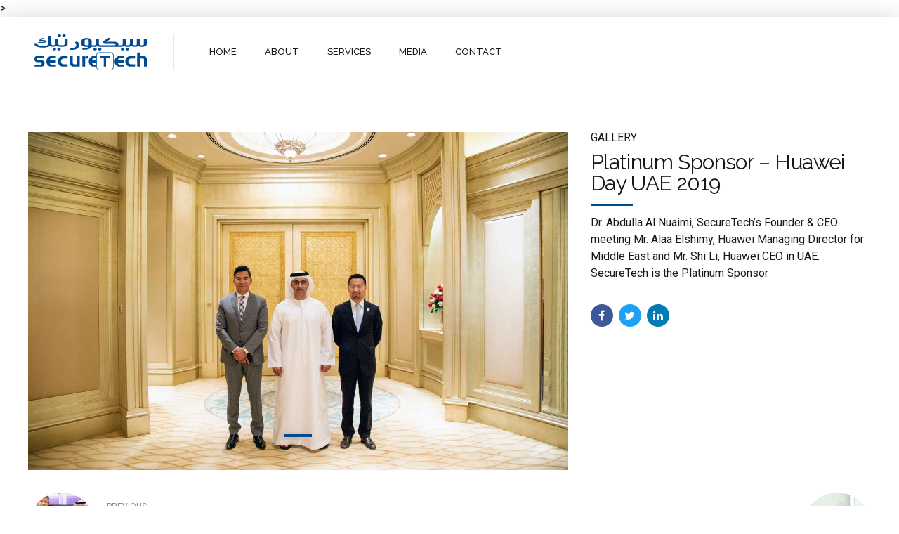

--- FILE ---
content_type: text/css
request_url: http://securetech.ae/wp-content/themes/applauz/style.css?ver=6.4.7
body_size: 729827
content:
/* 
Theme Name: SecureTech_Theme
Theme URI: https://securetech.ae
Description: ST Responsive theme.
Version: 1.2.6
Author: SecureTech
Author URI: https://securetech.ae
Tags: one-column, right-sidebar, custom-menu, featured-images, sticky-post, theme-options, threaded-comments, translation-ready
Text Domain: applauz
License: GNU General Public License version 3.0 & Envato Regular/Extended License
License URI:  http://www.gnu.org/licenses/gpl-3.0.html & http://themeforest.net/licenses

All PHP code is released under the GNU General Public Licence version 3.0
All HTML/CSS/JAVASCRIPT code is released under Envato's Regular/Extended License

[Table of contents]

1. Base
2. Typography
3. Bootstrap grid
4. Bold themes grid 
5. Template
6. Header
7. Footer
8. Post
9. Widgets
10. Elements
11. Color schemes
12. Woocommerce
13. Cost calculator
14. Typography etc responsive
15. Woocommerce screens
16. Fixes
17. Gutenberg

*/
/* Fonts */
/* Template fonts, edit in config.php  */
/* Base font */
/* Base menu font */
/* Headline fond */
/* Headline supertitle font */
/* Headline subtitle font */
/* Variables  */
 // Base font size // Base font color // Base bg color // Base border color // Sub bg color // Base shadow // Light Button Bg Color // Placeholder text color // Light table row color // Base font color // Base bg color // Base border color // Sub bg color // Base shadow // Light Button Bg Color // Placeholder text color // Dark table row color // Main color // Dark main color // Darker main color // Very darker main color // Light main color // Secondary color // Dark secondary color // Darker secondary color // Light secondary color // Base gutter width // Sidebar width (%) // Padding between sidebar and sontent // Left and right page padding for boxed content // Default spacing in grid gallery // Defines logo height and menu line height Defines menu height whwn below menu // Top and bottom padding of the whole horizontal menu (px) // Padding between horizontal menu elements (px) // Width of the vertical menu (px) // dropdown width (px) // Base font size // Dropdown menu shadow // Small icon size // Small icon size // Small icon size // Small icon size // Small icon size // Soft border radius // Soft border radius/* Mixins */
/* @ include btMaxLines(lines, line-height); */
/* @fragment btClear; */
/* Aliases */
/* Reset */
article,
aside,
details,
figcaption,
figure,
footer,
header,
hgroup,
main,
nav,
section,
summary,
audio,
canvas,
video {
    display: block;
    }
audio,
canvas,
video {
    display: inline-block;
    }
*:focus,
* {
    outline: none;
    outline: 0;
    }
.touch * {
    -webkit-tap-highlight-color: rgba(0,0,0,0);
    -webkit-focus-ring-color: rgba(0,0,0,0);
    }
button::-moz-focus-inner {
    border: 0;
    }
audio:not([controls]) {
    display: none;
    height: 0;
    }
html,
body {
    margin: 0;
    padding: 0;
    }
*,
*:after,
*:before {
    -webkit-box-sizing: border-box;
    -moz-box-sizing: border-box;
    box-sizing: border-box;
    padding: 0;
    margin: 0;
    background-repeat: no-repeat;
    }


/* FloatClears */
.btClear:after {
    content: " ";
    display: table;
    width: 100%;
    clear: both;
    }

/* Text meant only for screen readers. */
.screen-reader-text {
    clip: rect(1px,1px,1px,1px);
    position: absolute !important;
    height: 1px;
    width: 1px;
    overflow: hidden;
    }
.screen-reader-text:focus {
    background-color: #f1f1f1;
    border-radius: 3px;
    -webkit-box-shadow: 0 0 2px 2px rgba(0,0,0,.6);
    box-shadow: 0 0 2px 2px rgba(0,0,0,.6);
    clip: auto !important;
    color: #21759b;
    display: block;
    font-size: 14px;
    font-size: .875rem;
    font-weight: bold;
    height: auto;
    left: 5px;
    line-height: normal;
    padding: 15px 23px 14px;
    text-decoration: none;
    top: 5px;
    width: auto;
    z-index: 100000;
    }

/* Skin */
.btDarkSkin {
    color: #fff;
    background-color: #181818;
    }
.btDarkSkin.btFixedFooter .btPageWrap {
    background-color: #181818;
    -webkit-box-shadow: 0 0 30px 0 rgba(0,0,0,.15);
    box-shadow: 0 0 30px 0 rgba(0,0,0,.15);
    }
.btLightSkin {
    color: #181818;
    background-color: #fff;
    }
.btLightSkin.btFixedFooter .btPageWrap {
    background-color: #fff;
    -webkit-box-shadow: 0 0 30px 0 rgba(0,0,0,.15);
    box-shadow: 0 0 30px 0 rgba(0,0,0,.15);
    }
.btLightSkin select,
.btLightSkin textarea,
.btLightSkin input,
.btLightSkin .fancy-select .trigger,
.btDarkSkin .btLightSkin select,
.btDarkSkin .btLightSkin textarea,
.btDarkSkin .btLightSkin input,
.btDarkSkin .btLightSkin .fancy-select .trigger,
.btLightSkin .btDarkSkin .btLightSkin select,
.btLightSkin .btDarkSkin .btLightSkin textarea,
.btLightSkin .btDarkSkin .btLightSkin input,
.btLightSkin .btDarkSkin .btLightSkin .fancy-select .trigger,
.bt_bb_color_scheme_2 select,
.bt_bb_color_scheme_2 textarea,
.bt_bb_color_scheme_2 input,
.bt_bb_color_scheme_2 .fancy-select .trigger,
.bt_bb_color_scheme_4 select,
.bt_bb_color_scheme_4 textarea,
.bt_bb_color_scheme_4 input,
.bt_bb_color_scheme_4 .fancy-select .trigger,
.bt_bb_color_scheme_5 select,
.bt_bb_color_scheme_5 textarea,
.bt_bb_color_scheme_5 input,
.bt_bb_color_scheme_5 .fancy-select .trigger {
    border: 1px solid rgba(24,24,24,.1);
    color: #181818;
    background: #fff;
    }
.btDarkSkin select,
.btDarkSkin textarea,
.btDarkSkin input,
.btDarkSkin .fancy-select .trigger,
.btLightSkin .btDarkSkin select,
.btLightSkin .btDarkSkin textarea,
.btLightSkin .btDarkSkin input,
.btLightSkin .btDarkSkin .fancy-select .trigger,
.btDarkSkin.btLightSkin .btDarkSkin select,
.btDarkSkin.btLightSkin .btDarkSkin textarea,
.btDarkSkin.btLightSkin .btDarkSkin input,
.btDarkSkin.btLightSkin .btDarkSkin .fancy-select .trigger,
.bt_bb_color_scheme_1 select,
.bt_bb_color_scheme_1 textarea,
.bt_bb_color_scheme_1 input,
.bt_bb_color_scheme_1 .fancy-select .trigger,
.bt_bb_color_scheme_3 select,
.bt_bb_color_scheme_3 textarea,
.bt_bb_color_scheme_3 input,
.bt_bb_color_scheme_3 .fancy-select .trigger,
.bt_bb_color_scheme_6 select,
.bt_bb_color_scheme_6 textarea,
.bt_bb_color_scheme_6 input,
.bt_bb_color_scheme_6 .fancy-select .trigger {
    border: 1px solid rgba(255,255,255,.1);
    color: #fff;
    background: #181818;
    }
.btLightSkin input::-webkit-input-placeholder,
.btDarkSkin .btLightSkin input::-webkit-input-placeholder,
.btLightSkin .btDarkSkin .btLightSkin input::-webkit-input-placeholder,
.bt_bb_color_scheme_2 input::-webkit-input-placeholder,
.bt_bb_color_scheme_4 input::-webkit-input-placeholder,
.bt_bb_color_scheme_5 input::-webkit-input-placeholder,
.btLightSkin textarea::-webkit-input-placeholder,
.btDarkSkin .btLightSkin textarea::-webkit-input-placeholder,
.btLightSkin .btDarkSkin .btLightSkin textarea::-webkit-input-placeholder,
.bt_bb_color_scheme_2 textarea::-webkit-input-placeholder,
.bt_bb_color_scheme_4 textarea::-webkit-input-placeholder,
.bt_bb_color_scheme_5 textarea::-webkit-input-placeholder {
    color: rgba(24,24,24,.5);
    }
.btLightSkin input::-moz-input-placeholder,
.btDarkSkin .btLightSkin input::-moz-input-placeholder,
.btLightSkin .btDarkSkin .btLightSkin input::-moz-input-placeholder,
.bt_bb_color_scheme_2 input::-moz-input-placeholder,
.bt_bb_color_scheme_4 input::-moz-input-placeholder,
.bt_bb_color_scheme_5 input::-moz-input-placeholder,
.btLightSkin textarea::-moz-input-placeholder,
.btDarkSkin .btLightSkin textarea::-moz-input-placeholder,
.btLightSkin .btDarkSkin .btLightSkin textarea::-moz-input-placeholder,
.bt_bb_color_scheme_2 textarea::-moz-input-placeholder,
.bt_bb_color_scheme_4 textarea::-moz-input-placeholder,
.bt_bb_color_scheme_5 textarea::-moz-input-placeholder {
    color: rgba(24,24,24,.5);
    }
.btLightSkin input::-ms-input-placeholder,
.btDarkSkin .btLightSkin input::-ms-input-placeholder,
.btLightSkin .btDarkSkin .btLightSkin input::-ms-input-placeholder,
.bt_bb_color_scheme_2 input::-ms-input-placeholder,
.bt_bb_color_scheme_4 input::-ms-input-placeholder,
.bt_bb_color_scheme_5 input::-ms-input-placeholder,
.btLightSkin textarea::-ms-input-placeholder,
.btDarkSkin .btLightSkin textarea::-ms-input-placeholder,
.btLightSkin .btDarkSkin .btLightSkin textarea::-ms-input-placeholder,
.bt_bb_color_scheme_2 textarea::-ms-input-placeholder,
.bt_bb_color_scheme_4 textarea::-ms-input-placeholder,
.bt_bb_color_scheme_5 textarea::-ms-input-placeholder {
    color: rgba(24,24,24,.5);
    }
.btDarkSkin input::-webkit-input-placeholder,
.btLightSkin .btDarkSkin input::-webkit-input-placeholder,
.btDarkSkin.btLightSkin .btDarkSkin input::-webkit-input-placeholder,
.bt_bb_color_scheme_1 input::-webkit-input-placeholder,
.bt_bb_color_scheme_3 input::-webkit-input-placeholder,
.bt_bb_color_scheme_6 input::-webkit-input-placeholder,
.btDarkSkin textarea::-webkit-input-placeholder,
.btLightSkin .btDarkSkin textarea::-webkit-input-placeholder,
.btDarkSkin.btLightSkin .btDarkSkin textarea::-webkit-input-placeholder,
.bt_bb_color_scheme_1 textarea::-webkit-input-placeholder,
.bt_bb_color_scheme_3 textarea::-webkit-input-placeholder,
.bt_bb_color_scheme_6 textarea::-webkit-input-placeholder {
    color: rgba(255,255,255,.5);
    }
.btDarkSkin input::-moz-input-placeholder,
.btLightSkin .btDarkSkin input::-moz-input-placeholder,
.btDarkSkin.btLightSkin .btDarkSkin input::-moz-input-placeholder,
.bt_bb_color_scheme_1 input::-moz-input-placeholder,
.bt_bb_color_scheme_3 input::-moz-input-placeholder,
.bt_bb_color_scheme_6 input::-moz-input-placeholder,
.btDarkSkin textarea::-moz-input-placeholder,
.btLightSkin .btDarkSkin textarea::-moz-input-placeholder,
.btDarkSkin.btLightSkin .btDarkSkin textarea::-moz-input-placeholder,
.bt_bb_color_scheme_1 textarea::-moz-input-placeholder,
.bt_bb_color_scheme_3 textarea::-moz-input-placeholder,
.bt_bb_color_scheme_6 textarea::-moz-input-placeholder {
    color: rgba(255,255,255,.5);
    }
.btDarkSkin input::-ms-input-placeholder,
.btLightSkin .btDarkSkin input::-ms-input-placeholder,
.btDarkSkin.btLightSkin .btDarkSkin input::-ms-input-placeholder,
.bt_bb_color_scheme_1 input::-ms-input-placeholder,
.bt_bb_color_scheme_3 input::-ms-input-placeholder,
.bt_bb_color_scheme_6 input::-ms-input-placeholder,
.btDarkSkin textarea::-ms-input-placeholder,
.btLightSkin .btDarkSkin textarea::-ms-input-placeholder,
.btDarkSkin.btLightSkin .btDarkSkin textarea::-ms-input-placeholder,
.bt_bb_color_scheme_1 textarea::-ms-input-placeholder,
.bt_bb_color_scheme_3 textarea::-ms-input-placeholder,
.bt_bb_color_scheme_6 textarea::-ms-input-placeholder {
    color: rgba(255,255,255,.5);
    }

/* Form elements */
select,
input {
    font-family: Roboto;
    }
input:not([type='checkbox']):not([type='radio']),
button {
    -webkit-appearance: none;
    }
input:not([type='checkbox']):not([type='radio']),
textarea,
select {
    outline: none;
    font: inherit;
    width: 100%;
    line-height: 1;
    width: 100%;
    display: block;
    padding: .8em 1.25em;
    }
.btTextRight input:not([type='checkbox']):not([type='radio']),
.btTextRight textarea,
.btTextRight select {
    text-align: right;
    }
input[type="file"] {
    padding: .55em 1.25em .55em .65em !important;
    }
input[type="file"]::-webkit-file-upload-button {
    background: #53ba00;
    color: #fff;
    font-weight: 700;
    font-family: Raleway;
    border: 0;
    padding: 8px 15px;
    font-size: .875em;
    text-transform: uppercase;
    cursor: pointer;
    -webkit-transition: all 300ms ease;
    -moz-transition: all 300ms ease;
    transition: all 300ms ease;
    }
.btHardRoundedButtons input[type="file"]::-webkit-file-upload-button {
    border-radius: 50px;
    }
.btSoftRoundedButtons input[type="file"]::-webkit-file-upload-button {
    border-radius: 3px;
    }
input[type="file"]::-webkit-file-upload-button:hover {
    background: #48a100 !important;
    -webkit-box-shadow: 0 3px 10px rgba(24,24,24,.3);
    box-shadow: 0 3px 10px rgba(24,24,24,.3);
    text-shadow: 0 1px 2px rgba(24,24,24,.3);
    }
input:not([type='checkbox']):not([type='radio']),
select {
    height: 3.25rem;
    }
.btHardRoundedButtons input:not([type='checkbox']):not([type='radio']),
.btHardRoundedButtons a.select2-choice {
    border-radius: 50px;
    }
.btSoftRoundedButtons input:not([type='checkbox']):not([type='radio']),
.btSoftRoundedButtons a.select2-choice {
    border-radius: 3px;
    }
.btHardRoundedButtons textarea,
.btHardRoundedButtons select {
    border-radius: 20px;
    }
.btSoftRoundedButtons textarea,
.btSoftRoundedButtons select {
    border-radius: 3px;
    }
input:not([type='checkbox']):not([type='radio']):not([type='submit']),
textarea,
.fancy-select .trigger {
    -webkit-transition: all 500ms ease;
    -moz-transition: all 500ms ease;
    transition: all 500ms ease;
    }
.btLightSkin input:not([type='checkbox']):not([type='radio']):not([type='submit']):focus,
.btLightSkin textarea:focus,
.btLightSkin .fancy-select .trigger.open,
.btDarkSkin .btLightSkin input:not([type='checkbox']):not([type='radio']):not([type='submit']):focus,
.btDarkSkin .btLightSkin textarea:focus,
.btDarkSkin .btLightSkin .fancy-select .trigger.open,
.btLightSkin .btDarkSkin .btLightSkin input:not([type='checkbox']):not([type='radio']):not([type='submit']):focus,
.btLightSkin .btDarkSkin .btLightSkin textarea:focus,
.btLightSkin .btDarkSkin .btLightSkin .fancy-select .trigger.open,
.bt_bb_color_scheme_2 input:not([type='checkbox']):not([type='radio']):not([type='submit']):focus,
.bt_bb_color_scheme_2 textarea:focus,
.bt_bb_color_scheme_2 .fancy-select .trigger.open,
.bt_bb_color_scheme_4 input:not([type='checkbox']):not([type='radio']):not([type='submit']):focus,
.bt_bb_color_scheme_4 textarea:focus,
.bt_bb_color_scheme_4 .fancy-select .trigger.open,
.bt_bb_color_scheme_5 input:not([type='checkbox']):not([type='radio']):not([type='submit']):focus,
.bt_bb_color_scheme_5 textarea:focus,
.bt_bb_color_scheme_5 .fancy-select .trigger.open {
    -webkit-box-shadow: 0 0 0 2px rgba(24,24,24,.1) inset;
    box-shadow: 0 0 0 2px rgba(24,24,24,.1) inset;
    }
.btDarkSkin input:not([type='checkbox']):not([type='radio']):not([type='submit']):focus,
.btDarkSkin textarea:focus,
.btDarkSkin .fancy-select .trigger.open,
.btLightSkin .btDarkSkin input:not([type='checkbox']):not([type='radio']):not([type='submit']):focus,
.btLightSkin .btDarkSkin textarea:focus,
.btLightSkin .btDarkSkin .fancy-select .trigger.open,
.btDarkSkin.btLightSkin .btDarkSkin input:not([type='checkbox']):not([type='radio']):not([type='submit']):focus,
.btDarkSkin.btLightSkin .btDarkSkin textarea:focus,
.btDarkSkin.btLightSkin .btDarkSkin .fancy-select .trigger.open,
.bt_bb_color_scheme_1 input:not([type='checkbox']):not([type='radio']):not([type='submit']):focus,
.bt_bb_color_scheme_1 textarea:focus,
.bt_bb_color_scheme_1 .fancy-select .trigger.open,
.bt_bb_color_scheme_3 input:not([type='checkbox']):not([type='radio']):not([type='submit']):focus,
.bt_bb_color_scheme_3 textarea:focus,
.bt_bb_color_scheme_3 .fancy-select .trigger.open,
.bt_bb_color_scheme_6 input:not([type='checkbox']):not([type='radio']):not([type='submit']):focus,
.bt_bb_color_scheme_6 textarea:focus,
.bt_bb_color_scheme_6 .fancy-select .trigger.open {
    -webkit-box-shadow: 0 0 0 2px rgba(255,255,255,.1) inset;
    box-shadow: 0 0 0 2px rgba(255,255,255,.1) inset;
    }
textarea {
    resize: vertical;
    line-height: inherit;
    }
button {
    font: inherit;
    cursor: pointer;
    }
.bt_bb_color_scheme_5 input:not([type='checkbox']):not([type='radio']):not([type='submit']):focus,
.bt_bb_color_scheme_5 textarea:focus,
.bt_bb_color_scheme_5 .fancy-select .trigger.open {
    border: 1px solid rgba(24,24,24,.1) !important;
    }
.bt_bb_color_scheme_6 input:not([type='checkbox']):not([type='radio']):not([type='submit']):focus,
.bt_bb_color_scheme_6 textarea:focus,
.bt_bb_color_scheme_6 .fancy-select .trigger.open {
    border: 1px solid rgba(255,255,255,.1) !important;
    }

/* Iframe resize fix */
.bt-video-container {
    position: relative;
    padding-bottom: 56.25%;
    height: 0;
    overflow: hidden;
    }
.bt-video-container iframe,
.bt-video-container object,
.bt-video-container embed,
.bt-video-container video {
    position: absolute;
    top: 0;
    left: 0;
    width: 100%;
    height: 100%;
    }

/* Texts */
img,
figure {
    max-width: 100%;
    height: auto;
    }
pre code {
    display: block;
    }
pre {
    overflow: hidden;
    }
.btContentHolder pre {
    margin: 0 0 30px;
    white-space: pre-wrap;
    padding: 20px;
    border: 1px solid rgba(24,24,24,.1);
    }

/* Href */
a {
    text-decoration: none;
    -webkit-transition: color 200ms ease;
    -moz-transition: color 200ms ease;
    transition: color 200ms ease;
    color: inherit;
    }
.btContent a {
    color: #53ba00;
    }
a:hover {
    text-decoration: none;
    color: #53ba00;
    }
.btContent a:hover {
    color: inherit;
    }
.btText a {
    color: #53ba00;
    }
.btText a:hover {
    text-decoration: underline;
    }
a img {
    border: none;
    }
a,
a:active,
a:focus {
    outline: none;
    }

/* Base typography */
p,
dl,
address,
cite {
    margin: 0 0 1em;
    }
ul {
    margin: 0 0 1em 1em;
    padding: 0;
    }
ul ul {
    margin-bottom: 0;
    }
.rtl ul {
    margin: 0 1em 1em 0;
    }
.rtl ul ul {
    margin-bottom: 0;
    }
ol {
    margin: 0 0 1em 1em;
    padding: 0;
    }
ol ol {
    margin-bottom: 0;
    }
.rtl ol {
    margin: 0 1em 1em 0;
    }
.rtl ol ol {
    margin-bottom: 0;
    }
li {
    margin: 0 0 .5em .5em;
    padding: 0;
    }
.btText li {
    margin-left: 1em;
    }
dt {
    font-weight: 600;
    display: inline;
    padding-right: .75em;
    }
dd {
    display: inline;
    }
dd p {
    display: inline;
    }
dd:after {
    content: ' ';
    display: table;
    clear: both;
    }
figcaption {
    font-size: inherit;
    opacity: .75;
    }

/* Base font */
html {
    font-size: 16px;
    }
body {
    font-family: "Roboto",Arial,sans-serif;
    font-weight: 400;
    line-height: 1.5em;
    background-size: cover;
    background-attachment: fixed;
    }
small {
    font-size: 14px;
    }

/* Headings */
h1,
h2,
h3,
h4,
h5,
h6 {
    font-family: "Raleway";
    }
h1:after,
h2:after,
h3:after,
h4:after,
h5:after,
h6:after {
    content: " ";
    display: table;
    width: 100%;
    clear: both;
    }
h1,
h2,
h3,
h4,
h5,
h6 {
    clear: both;
    padding: 0 0 .4em;
    line-height: 1;
    margin: 0;
    font-weight: 300;
    }
h1 {
    font-size: 5em;
    }
h2 {
    font-size: 3.75em;
    }
h3 {
    font-size: 2.8125em;
    }
h4 {
    font-size: 2.125em;
    }
h5 {
    font-size: 1.625em;
    }
h6 {
    font-size: 1.25em;
    }

/* Blockquotes*/
blockquote {
    display: block;
    font-family: "Raleway";
    margin: 0;
    font-size: 1.5625em;
    font-style: normal;
    font-weight: bold;
    line-height: 1.5em;
    position: relative;
    padding: 2em 0 0;
    }
.btArticleContent blockquote {
    font-size: 1.1em;
    padding: 2em 0 0;
    line-height: 2em;
    }
blockquote:after {
    content: " ";
    display: table;
    width: 100%;
    clear: both;
    }
blockquote:before {
    content: '\201c';
    opacity: .1;
    display: block;
    font-size: 6.4em;
    line-height: 1;
    position: absolute;
    top: -1.25rem;
    left: -.625rem;
    font-weight: 700;
    }
.rtl blockquote:before {
    right: 0;
    left: auto;
    }
.bt_bb_align_right blockquote:before {
    right: -.625rem;
    left: auto;
    }
.bt_bb_align_center blockquote:before {
    right: 50%;
    left: 50%;
    margin-left: -.25em;
    }
.btArticleContent blockquote:before {
    font-size: 7.5rem;
    top: -1rem;
    left: -.25rem;
    }
cite {
    font-style: normal;
    }

/* Tables */
.btContentHolder table {
    width: 100%;
    margin: 0 0 1em;
    border-collapse: collapse;
    text-align: initial;
    }
.btLightSkin .btContentHolder table,
.btDarkSkin .btLightSkin .btContentHolder table,
.btLightSkin .btDarkSkin .btLightSkin .btContentHolder table,
.bt_bb_color_scheme_2 .btContentHolder table,
.bt_bb_color_scheme_4 .btContentHolder table,
.bt_bb_color_scheme_5 .btContentHolder table {
    border: 1px solid rgba(24,24,24,.07);
    }
.btDarkSkin .btContentHolder table,
.btLightSkin .btDarkSkin .btContentHolder table,
.btDarkSkin.btLightSkin .btDarkSkin .btContentHolder table,
.bt_bb_color_scheme_1 .btContentHolder table,
.bt_bb_color_scheme_3 .btContentHolder table,
.bt_bb_color_scheme_6 .btContentHolder table {
    border: 1px solid rgba(255,255,255,.07);
    }
.btContentHolder table td,
.btContentHolder table th {
    padding: 1em;
    }
.btLightSkin .btContentHolder table td,
.btDarkSkin .btLightSkin .btContentHolder table td,
.btLightSkin .btDarkSkin .btLightSkin .btContentHolder table td,
.bt_bb_color_scheme_2 .btContentHolder table td,
.bt_bb_color_scheme_4 .btContentHolder table td,
.bt_bb_color_scheme_5 .btContentHolder table td,
.btLightSkin .btContentHolder table th,
.btDarkSkin .btLightSkin .btContentHolder table th,
.btLightSkin .btDarkSkin .btLightSkin .btContentHolder table th,
.bt_bb_color_scheme_2 .btContentHolder table th,
.bt_bb_color_scheme_4 .btContentHolder table th,
.bt_bb_color_scheme_5 .btContentHolder table th {
    border: 1px solid rgba(24,24,24,.07);
    }
.btDarkSkin .btContentHolder table td,
.btLightSkin .btDarkSkin .btContentHolder table td,
.btDarkSkin.btLightSkin .btDarkSkin .btContentHolder table td,
.bt_bb_color_scheme_1 .btContentHolder table td,
.bt_bb_color_scheme_3 .btContentHolder table td,
.bt_bb_color_scheme_6 .btContentHolder table td,
.btDarkSkin .btContentHolder table th,
.btLightSkin .btDarkSkin .btContentHolder table th,
.btDarkSkin.btLightSkin .btDarkSkin .btContentHolder table th,
.bt_bb_color_scheme_1 .btContentHolder table th,
.bt_bb_color_scheme_3 .btContentHolder table th,
.bt_bb_color_scheme_6 .btContentHolder table th {
    border: 1px solid rgba(255,255,255,.07);
    }
.btContentHolder table th {
    text-align: left;
    }
.btContentHolder table thead th {
    font-weight: 700;
    background-color: #53ba00;
    color: #fff;
    }
.bt_bb_layout_boxed_600 .bt_bb_cell {
    width: 600px;
    max-width: -webkit-calc(100% - 60px);
    max-width: -moz-calc(100% - 60px);
    max-width: calc(100% - 60px);
    }
.bt_bb_layout_boxed_700 .bt_bb_cell {
    width: 700px;
    max-width: -webkit-calc(100% - 60px);
    max-width: -moz-calc(100% - 60px);
    max-width: calc(100% - 60px);
    }
.bt_bb_layout_boxed_800 .bt_bb_cell {
    width: 800px;
    max-width: -webkit-calc(100% - 60px);
    max-width: -moz-calc(100% - 60px);
    max-width: calc(100% - 60px);
    }
.bt_bb_layout_boxed_900 .bt_bb_cell {
    width: 900px;
    max-width: -webkit-calc(100% - 60px);
    max-width: -moz-calc(100% - 60px);
    max-width: calc(100% - 60px);
    }
.bt_bb_layout_boxed_1000 .bt_bb_cell {
    width: 1000px;
    max-width: -webkit-calc(100% - 60px);
    max-width: -moz-calc(100% - 60px);
    max-width: calc(100% - 60px);
    }
.bt_bb_layout_boxed_1100 .bt_bb_cell {
    width: 1100px;
    max-width: -webkit-calc(100% - 60px);
    max-width: -moz-calc(100% - 60px);
    max-width: calc(100% - 60px);
    }
.bt_bb_layout_boxed_1200 .bt_bb_cell {
    width: 1200px;
    max-width: -webkit-calc(100% - 60px);
    max-width: -moz-calc(100% - 60px);
    max-width: calc(100% - 60px);
    }
.bt_bb_layout_boxed_1400 .bt_bb_cell {
    width: 1400px;
    max-width: -webkit-calc(100% - 60px);
    max-width: -moz-calc(100% - 60px);
    max-width: calc(100% - 60px);
    }

/* Added bootstrap visible / hidden classes */
@media (max-width: 480px) {
.visible-xs {
    display: block !important;
    }
}

@media (min-width: 480px) and (max-width:767px) {
.visible-ms {
    display: block !important;
    }
}

@media (min-width: 768px) and (max-width: 991px) {
.visible-sm {
    display: block !important;
    }
}

@media (min-width: 992px) and (max-width: 1199px) {
.visible-md {
    display: block !important;
    }
}

@media (min-width: 1200px) {
.visible-lg {
    display: block !important;
    }
}

@media (max-width: 480px) {
.hidden-xs {
    display: none !important;
    }
}

@media (min-width: 480px) and (max-width: 767px) {
.hidden-ms {
    display: none !important;
    }
}

@media (min-width: 768px) and (max-width: 991px) {
.hidden-sm {
    display: none !important;
    }
}

@media (min-width: 992px) and (max-width: 1199px) {
.hidden-md {
    display: none !important;
    }
}

@media (min-width: 1200px) {
.hidden-lg {
    display: none !important;
    }
}

html,
body {
    min-height: 100vh;
    }
body:not(.btPageTransitions) {
    min-height: 101vh;
    }
body {
    overflow-x: hidden;
    }

/* RTL support */
body.rtl {
    direction: rtl;
    unicode-bidi: embed;
    }

/* Template base */
.btContentWrap,
.btSiteFooter {
    -webkit-transition: transform 1s cubic-bezier(.230,1,.320,1);
    -moz-transition: transform 1s cubic-bezier(.230,1,.320,1);
    transition: transform 1s cubic-bezier(.230,1,.320,1);
    }
.btContentWrap:after,
.btSiteFooter:after {
    content: " ";
    display: table;
    width: 100%;
    clear: both;
    }
.btPageWrap {
    position: relative;
    overflow: hidden;
    -webkit-transition: transform 1s cubic-bezier(.230,1,.320,1);
    -moz-transition: transform 1s cubic-bezier(.230,1,.320,1);
    transition: transform 1s cubic-bezier(.230,1,.320,1);
    }
.btPageWrap:after {
    content: " ";
    display: table;
    width: 100%;
    clear: both;
    }
.btFixedFooter .btPageWrap {
    min-height: 100vh;
    }

/* Z indexes */
.mainHeader,
.btVerticalHeaderTop {
    z-index: 10002;
    }
.btPreloader {
    z-index: 10004;
    }

/* Gutter port keeps width */
.port {
    width: 100%;
    padding: 0 30px;
    }
.gutter .port {
    max-width: 1260px;
    margin: auto;
    }
.btWithSidebar .btContent .gutter .port {
    padding: 0;
    }
@media (max-width: 1259px) {
.gutter .port {
    width: 100%;
    max-width: none;
    padding-left: 30px;
    padding-right: 30px;
    }
.btMenuVerticalRight .btVerticalMenuTrigger {
    margin: 0;
    }
}

/* Content holder and sidebars*/
.btNoSidebar .btContentHolder,
.btNoSidebar .btContent {
    width: auto;
    padding: 0;
    }
.btWithSidebar .btContentHolder {
    max-width: 1260px;
    margin: auto;
    padding: 4em 30px 4em;
    display: -ms-flexbox;
    display: -webkit-flex;
    display: flex;
    }
.btWithSidebar .btContentHolder .btContent {
    width: 75%;
    }
.btWithSidebar .btContentHolder .btSidebar {
    width: 25%;
    padding: 0;
    }
.btSidebarLeft.btWithSidebar .btContentHolder {
    -webkit-flex-direction: row-reverse;
    -ms-flex-direction: row-reverse;
    flex-direction: row-reverse;
    }
.btSidebarLeft.btWithSidebar .btContentHolder .btSidebar {
    padding-right: 30px;
    }
.rtl.btSidebarLeft.btWithSidebar .btContentHolder .btSidebar {
    padding-right: 0;
    padding-left: 30px;
    }
.btSidebarLeft.btWithSidebar .btContentHolder .btContent {
    padding-left: 30px;
    }
.rtl.btSidebarLeft.btWithSidebar .btContentHolder .btContent {
    padding-left: 0;
    padding-right: 30px;
    }
.btSidebarRight.btWithSidebar .btContentHolder .btSidebar {
    padding-left: 30px;
    }
.rtl.btSidebarRight.btWithSidebar .btContentHolder .btSidebar {
    padding-left: 0;
    padding-right: 30px;
    }
.btSidebarRight.btWithSidebar .btContentHolder .btContent {
    padding-right: 30px;
    }
.rtl.btSidebarRight.btWithSidebar .btContentHolder .btContent {
    padding-right: 0;
    padding-left: 30px;
    }

/* Responsive */
@media (max-width: 768px) {
.btWithSidebar.btSidebarRight .btContentHolder,
.btWithSidebar.btSidebarLeft .btContentHolder {
    display: block;
    }
.btWithSidebar.btSidebarRight .btContentHolder .btContent,
.btWithSidebar.btSidebarLeft .btContentHolder .btContent,
.btWithSidebar.btSidebarRight .btContentHolder .btSidebar,
.btWithSidebar.btSidebarLeft .btContentHolder .btSidebar {
    width: auto;
    float: none;
    padding: 0;
    }
.btWithSidebar.btSidebarRight .btContentHolder .btSidebar,
.btWithSidebar.btSidebarLeft .btContentHolder .btSidebar {
    padding-top: 4em;
    }
}

/* Preloader */
.btPreloader {
    display: -ms-flexbox;
    display: -webkit-flex;
    display: flex;
    -webkit-align-items: center;
    -ms-flex-align: center;
    align-items: center;
    position: fixed;
    top: 0;
    left: 0;
    bottom: 0;
    background-color: inherit;
    width: 100%;
    vertical-align: middle;
    text-align: center;
    -webkit-transform: translateY(0);
    -moz-transform: translateY(0);
    -ms-transform: translateY(0);
    transform: translateY(0);
    opacity: 1;
    -webkit-transition: all .3s ease,opacity .3s ease;
    -moz-transition: all .3s ease,opacity .3s ease;
    transition: all .3s ease,opacity .3s ease;
    }
.btPreloader .animation {
    display: block;
    width: 100%;
    -webkit-transform: translateY(0) scale(1);
    -moz-transform: translateY(0) scale(1);
    -ms-transform: translateY(0) scale(1);
    transform: translateY(0) scale(1);
    -webkit-transition: transform .3s ease,opacity .3s ease;
    -moz-transition: transform .3s ease,opacity .3s ease;
    transition: transform .3s ease,opacity .3s ease;
    }
.btAccentDarkHeader .btPreloader .animation > div:first-child,
.btLightAccentHeader .btPreloader .animation > div:first-child,
.btTransparentLightHeader .btPreloader .animation > div:first-child {
    border-radius: 10px;
    padding: .7em 1.2em;
    display: inline-block;
    background-color: #53ba00;
    }
.btPreloader .animation > div img {
    margin: 0 auto;
    }
.btRemovePreloader .btPreloader {
    -webkit-transform: translateY(-100%) scale(0);
    -moz-transform: translateY(-100%) scale(0);
    -ms-transform: translateY(-100%) scale(0);
    transform: translateY(-100%) scale(0);
    opacity: 0;
    -webkit-transition: transform ease 1s,opacity ease 1s;
    -moz-transition: transform ease 1s,opacity ease 1s;
    transition: transform ease 1s,opacity ease 1s;
    }
.btRemovePreloader .btPreloader .animation {
    -webkit-transform: translateY(0) scale(.9);
    -moz-transform: translateY(0) scale(.9);
    -ms-transform: translateY(0) scale(.9);
    transform: translateY(0) scale(.9);
    opacity: 0;
    -webkit-transition: transform .5s ease,opacity ease .5s;
    -moz-transition: transform .5s ease,opacity ease .5s;
    transition: transform .5s ease,opacity ease .5s;
    }
.btPreloader .animation .preloaderLogo {
    height: 100px;
    -webkit-transform: scale(1);
    -moz-transform: scale(1);
    -ms-transform: scale(1);
    transform: scale(1);
    -webkit-transition: all .5s ease;
    -moz-transition: all .5s ease;
    transition: all .5s ease;
    width: auto;
    display: block;
    line-height: 1;
    }
.btMenuVerticalRightEnabled .btPreloader .animation .preloaderLogo,
.btMenuVerticalLeftEnabled .btPreloader .animation .preloaderLogo {
    height: 200px;
    }

/* Loader */
.btLoader {
    margin: 30px auto 30px auto;
    font-size: 6px;
    position: relative;
    text-indent: -9999em;
    width: 3.75rem;
    height: 3.75rem;
    border: 0;
    -webkit-box-shadow: 0 -34px 0 -27px #53ba00,-12px -32px 0 -27px #53ba00,-22px -26px 0 -27px #53ba00,-30px -17px 0 -27px #53ba00,-34px -5px 0 -27px #53ba00,-34px 7px 0 -27px #53ba00;
    box-shadow: 0 -34px 0 -27px #53ba00,-12px -32px 0 -27px #53ba00,-22px -26px 0 -27px #53ba00,-30px -17px 0 -27px #53ba00,-34px -5px 0 -27px #53ba00,-34px 7px 0 -27px #53ba00;
    top: 0;
    background: transparent;
    -webkit-animation: btLoader 1.5s infinite linear;
    -moz-animation: btLoader 1.5s infinite linear;
    animation: btLoader 1.5s infinite linear;
    }
.btLoader p:empty {
    display: none;
    }
.btLoader,
.btLoader:after {
    border-radius: 50%;
    width: 3.75rem;
    height: 3.75rem;
    }
@-webkit-keyframes btLoader {
0% {
    -webkit-transform: rotate(0deg);
    -moz-transform: rotate(0deg);
    -ms-transform: rotate(0deg);
    transform: rotate(0deg);
    }
100% {
    -webkit-transform: rotate(359deg);
    -moz-transform: rotate(359deg);
    -ms-transform: rotate(359deg);
    transform: rotate(359deg);
    }
}

@-webkit-keyframes btLoader {
0% {
    -webkit-transform: rotate(0deg);
    transform: rotate(0deg);
    }
100% {
    -webkit-transform: rotate(359deg);
    transform: rotate(359deg);
    }
}

@-moz-keyframes btLoader {
0% {
    -moz-transform: rotate(0deg);
    transform: rotate(0deg);
    }
100% {
    -moz-transform: rotate(359deg);
    transform: rotate(359deg);
    }
}

@keyframes btLoader {
0% {
    -webkit-transform: rotate(0deg);
    -moz-transform: rotate(0deg);
    -ms-transform: rotate(0deg);
    transform: rotate(0deg);
    }
100% {
    -webkit-transform: rotate(359deg);
    -moz-transform: rotate(359deg);
    -ms-transform: rotate(359deg);
    transform: rotate(359deg);
    }
}

/* Password protected page */
.post-password-form {
    max-width: 1200px !important;
    margin: 5em auto 5em auto !important;
    }

/* Breadcrumbs */
.btBreadCrumbs {
    text-transform: uppercase;
    }
.btBreadCrumbs span {
    display: inline-block;
    margin-left: 0;
    padding-left: 0;
    }
.btBreadCrumbs span:not(:last-child):after {
    content: '-';
    margin: 0 .75em;
    display: inline-block;
    -webkit-transform: scaleX(2);
    -moz-transform: scaleX(2);
    -ms-transform: scaleX(2);
    transform: scaleX(2);
    opacity: .2;
    font-weight: 100;
    }
.btLightSkin .btBreadCrumbs span:not(:last-child):after,
.btDarkSkin .btLightSkin .btBreadCrumbs span:not(:last-child):after,
.btLightSkin .btDarkSkin .btLightSkin .btBreadCrumbs span:not(:last-child):after,
.bt_bb_color_scheme_2 .btBreadCrumbs span:not(:last-child):after,
.bt_bb_color_scheme_4 .btBreadCrumbs span:not(:last-child):after,
.bt_bb_color_scheme_5 .btBreadCrumbs span:not(:last-child):after {
    color: #181818;
    }
.btDarkSkin .btBreadCrumbs span:not(:last-child):after,
.btLightSkin .btDarkSkin .btBreadCrumbs span:not(:last-child):after,
.btDarkSkin.btLightSkin .btDarkSkin .btBreadCrumbs span:not(:last-child):after,
.bt_bb_color_scheme_1 .btBreadCrumbs span:not(:last-child):after,
.bt_bb_color_scheme_3 .btBreadCrumbs span:not(:last-child):after,
.bt_bb_color_scheme_6 .btBreadCrumbs span:not(:last-child):after {
    color: #fff;
    }

/* Page headline */
.btPageHeadline {
    background-color: rgba(24,24,24,.07);
    background-size: cover;
    color: #fff;
    }
.btPageHeadline.bt_bb_section[style*="background-image"] {
    color: #181818;
    }
.btPageHeadline header.bt_bb_headline {
    -ms-word-wrap: break-word;
    word-wrap: break-word;
    max-width: 870px;
    }
.btMenuCenter .btPageHeadline header.bt_bb_headline {
    margin: auto;
    }
.btPageHeadline header.bt_bb_headline .bt_bb_headline_content {
    font-weight: 400;
    }
.btPageHeadline .bt_bb_port {
    padding-bottom: 7em;
    padding-top: 7em;
    }
body.btBelowMenu .btPageHeadline .bt_bb_port {
    padding-top: 16em;
    }
.btDarkSkin .btPageHeadline {
    background-color: rgba(255,255,255,.07);
    color: #fff;
    }
.btDarkSkin .btPageHeadline.bt_bb_section[style*="background-image"] {
    color: #fff;
    }
.btDarkSkin .btPageHeadline.bt_bb_section[style*="background-image"]:before {
    background-color: rgba(0,0,0,.5);
    }
.btDarkSkin .btPageHeadline.bt_bb_section[style*="background-image"] .btArticleDate:not(:last-child):after,
.btDarkSkin .btPageHeadline.bt_bb_section[style*="background-image"] .btArticleAuthor:not(:last-child):after,
.btDarkSkin .btPageHeadline.bt_bb_section[style*="background-image"] .btArticleComments:not(:last-child):after,
.btDarkSkin .btPageHeadline.bt_bb_section[style*="background-image"] .btArticleCategories:not(:last-child):after {
    color: #fff;
    }

/* Boxed page */
.btBoxedPage .btPageWrap {
    max-width: 1200px;
    -webkit-box-shadow: 0 0 20px 0 rgba(0,0,0,.15);
    box-shadow: 0 0 20px 0 rgba(0,0,0,.15);
    margin-bottom: 3em;
    margin: 0 auto 3em;
    border-bottom-left-radius: 15px;
    border-bottom-right-radius: 15px;
    }
.btStickyHeaderActive.btBoxedPage .mainHeader {
    max-width: 1200px;
    }
.btLightSkin.btBoxedPage .btContentWrap {
    background-color: #fff;
    }
.btDarkSkin.btBoxedPage .btContentWrap {
    background-color: #181818;
    }
.btErrorPage {
    min-height: 80vh;
    -webkit-align-items: center;
    -ms-flex-align: center;
    align-items: center;
    display: -ms-flexbox;
    display: -webkit-flex;
    display: flex;
    }
.btErrorPage .bt_bb_port {
    padding-top: 7em;
    padding-bottom: 7em;
    }
.btErrorPage .bt_bb_port .bt_bb_cell {
    position: relative;
    z-index: 1;
    }
.btErrorPage .bt_bb_port .bt_bb_cell .bt_bb_row {
    display: -ms-flexbox;
    display: -webkit-flex;
    display: flex;
    -webkit-flex-flow: row wrap;
    -ms-flex-flow: row wrap;
    flex-flow: row wrap;
    -webkit-justify-content: space-between;
    -ms-flex-pack: justify;
    justify-content: space-between;
    -webkit-align-content: stretch;
    -ms-flex-line-pack: stretch;
    align-content: stretch;
    -webkit-align-content: flex-start;
    -ms-flex-line-pack: start;
    align-content: flex-start;
    margin: 0 -px;
    }
.btErrorPage .bt_bb_port .bt_bb_cell .bt_bb_row .bt_bb_column {
    padding-left: 20px;
    padding-right: 20px;
    -webkit-flex: 1 1 0%;
    -ms-flex: 1 1 0%;
    flex: 1 1 0%;
    max-width: 100%;
    display: -ms-flexbox;
    display: -webkit-flex;
    display: flex;
    -webkit-flex-flow: column nowrap;
    -ms-flex-flow: column nowrap;
    flex-flow: column nowrap;
    }
.btErrorPage .bt_bb_port .bt_bb_cell .bt_bb_row .bt_bb_column.bt_bb_vertical_align_top {
    -webkit-justify-content: flex-start;
    -ms-flex-pack: start;
    justify-content: flex-start;
    }
.btErrorPage .bt_bb_port .bt_bb_cell .bt_bb_row .bt_bb_column.bt_bb_vertical_align_middle {
    -webkit-justify-content: center;
    -ms-flex-pack: center;
    justify-content: center;
    }
.btErrorPage .bt_bb_port .bt_bb_cell .bt_bb_row .bt_bb_column.bt_bb_vertical_align_bottom {
    -webkit-justify-content: flex-end;
    -ms-flex-pack: end;
    justify-content: flex-end;
    }
.btErrorPage .bt_bb_port .bt_bb_cell .bt_bb_row .bt_bb_column:first-child {
    text-align: right;
    }
.btErrorPage .bt_bb_port .bt_bb_cell .bt_bb_row .bt_bb_column.bt_bb_padding_double .bt_bb_column_content {
    padding-left: 20px;
    padding-right: 20px;
    }

/* 404 */
.error404 .btContentWrap {
    padding-top: 0 !important;
    }
.btFixedFooter.error404 .btPageWrap {
    margin-bottom: 0 !important;
    min-height: 0 !important;
    }
.btFixedFooter.error404 .btSiteFooter {
    position: relative;
    bottom: auto;
    left: auto;
    right: auto;
    z-index: 1;
    }
.error404 .btErrorPage .bt_bb_port {
    -webkit-flex-basis: 100%;
    flex-basis: 100%;
    }
.error404 .btErrorPage .bt_bb_port .bt_bb_headline .bt_bb_headline_superheadline {
    text-transform: uppercase;
    }
.error404 .btErrorPage .bt_bb_port .bt_bb_headline .bt_bb_headline_content:before {
    border-color: #fff;
    }
.error404 .btErrorPage .bt_bb_port .bt_bb_headline .bt_bb_headline_subheadline {
    margin-top: 2.5em;
    }
.error404 .btErrorPage .bt_bb_port .bt_bb_headline .bt_bb_headline_subheadline a {
    background: #fff;
    display: inline-block;
    padding: 1.09375rem 1.875rem;
    text-transform: uppercase;
    font-weight: 700;
    font-size: .9375rem;
    font-family: Raleway;
    line-height: 1;
    color: #181818;
    -webkit-transition: all 300ms ease;
    -moz-transition: all 300ms ease;
    transition: all 300ms ease;
    position: relative;
    overflow: hidden;
    }
.btSoftRoundedButtons.error404 .btErrorPage .bt_bb_port .bt_bb_headline .bt_bb_headline_subheadline a {
    border-radius: 3px;
    }
.btHardRoundedButtons.error404 .btErrorPage .bt_bb_port .bt_bb_headline .bt_bb_headline_subheadline a {
    border-radius: 50px;
    }
.error404 .btErrorPage .bt_bb_port .bt_bb_headline .bt_bb_headline_subheadline a:before {
    display: block;
    content: "";
    top: 0;
    bottom: 0;
    position: absolute;
    width: 50px;
    left: -60px;
    -webkit-transform: skewX(-20deg);
    -moz-transform: skewX(-20deg);
    -ms-transform: skewX(-20deg);
    transform: skewX(-20deg);
    -webkit-transition: 350ms ease all;
    -moz-transition: 350ms ease all;
    transition: 350ms ease all;
    background: -moz-linear-gradient(left,rgba(255,255,255,0) 0%,rgba(255,255,255,1) 50%,rgba(255,255,255,0) 100%);
    background: -webkit-linear-gradient(left,rgba(255,255,255,0) 0%,rgba(255,255,255,1) 50%,rgba(255,255,255,0) 100%);
    background: -webkit-linear-gradient(left,rgba(255,255,255,0) 0%,rgba(255,255,255,1) 50%,rgba(255,255,255,0) 100%);
    background: -moz-linear-gradient(left,rgba(255,255,255,0) 0%,rgba(255,255,255,1) 50%,rgba(255,255,255,0) 100%);
    background: linear-gradient(to right,rgba(255,255,255,0) 0%,rgba(255,255,255,1) 50%,rgba(255,255,255,0) 100%);
    -webkit-transition: 0ms ease all;
    -moz-transition: 0ms ease all;
    transition: 0ms ease all;
    opacity: .5;
    }
.error404 .btErrorPage .bt_bb_port .bt_bb_headline .bt_bb_headline_subheadline a:hover {
    background: #f1f1f1;
    -webkit-box-shadow: 0 3px 10px rgba(24,24,24,.3);
    box-shadow: 0 3px 10px rgba(24,24,24,.3);
    text-shadow: 0 1px 2px rgba(24,24,24,.3);
    }
.error404 .btErrorPage .bt_bb_port .bt_bb_headline .bt_bb_headline_subheadline a:hover:before {
    left: 110%;
    -webkit-transition: 800ms ease all;
    -moz-transition: 800ms ease all;
    transition: 800ms ease all;
    opacity: .2;
    }
.error404 .btErrorPage .bt_bb_port img {
    display: inline;
    }

/* Boxed page sub-menu display */
.btBoxedPage .btPageWrap {
    overflow: initial;
    }

/* Header */
.mainHeader {
    width: 100%;
    position: absolute;
    background-color: inherit;
    -webkit-transform: translateY(0);
    -moz-transform: translateY(0);
    -ms-transform: translateY(0);
    transform: translateY(0);
    font-family: "Raleway";
    -webkit-transition: opacity 300ms ease;
    -moz-transition: opacity 300ms ease;
    transition: opacity 300ms ease;
    visibility: hidden;
    opacity: 0;
    }
.btMenuInitFinished .mainHeader {
    visibility: initial;
    opacity: 1;
    }
.mainHeader:after {
    content: " ";
    display: table;
    width: 100%;
    clear: both;
    }
.mainHeader a {
    color: inherit;
    -webkit-transition: color 100ms linear;
    -moz-transition: color 100ms linear;
    transition: color 100ms linear;
    }
.mainHeader a:hover {
    color: #53ba00;
    }
.btPageTransitions .mainHeader {
    z-index: 1020;
    }

/* Main menu */
.btLogoArea {
    position: relative;
    z-index: 1;
    }
.btStickyHeaderActive .menuPort nav > ul > li.current-menu-ancestor > a:after,
.btStickyHeaderActive .menuPort nav > ul > li.current-menu-item > a:after {
    content: ' ';
    display: block;
    position: absolute;
    z-index: 5;
    bottom: 15px !important;
    left: 0;
    right: 0;
    }
.btStickyHeaderActive .menuPort nav > ul > li > a:after {
    bottom: 15px !important;
    }
.btStickyHeaderActive .menuPort ul > li .sub-menu {
    top: 60px;
    right: auto;
    }
.btStickyHeaderActive .menuPort ul > li li .sub-menu {
    top: 0;
    }
.btStickyHeaderActive .btMenuHorizontal .menuPort nav > ul > ul > ul {
    z-index: 6;
    top: 0;
    }
.menuPort {
    font-family: "Raleway";
    font-size: 13px;
    }
.menuPort:after {
    content: " ";
    display: table;
    width: 100%;
    clear: both;
    }
.menuPort nav ul {
    list-style: none;
    display: block;
    margin: 0;
    padding: 0;
    -webkit-transition: all 100ms ease 0s;
    -moz-transition: all 100ms ease 0s;
    transition: all 100ms ease 0s;
    }
.menuPort nav ul li {
    display: block;
    margin: 0;
    padding: 0;
    position: relative;
    }
.menuPort nav ul li a {
    display: block;
    position: relative;
    padding: 1em 1em;
    font-weight: 500;
    z-index: 1;
    }
.menuPort nav ul li a:hover {
    color: inherit;
    text-decoration: none;
    }
.menuPort nav ul ul li {
    -webkit-transition: opacity 300ms ease;
    -moz-transition: opacity 300ms ease;
    transition: opacity 300ms ease;
    }
.menuPort nav ul ul li.on {
    opacity: 1;
    }
.menuPort nav > ul > li > a:before {
    position: absolute;
    left: -20px;
    top: 25%;
    right: -20px;
    bottom: 25%;
    display: block;
    content: "";
    background: #fff;
    z-index: -1;
    opacity: 0;
    -webkit-transition: 200ms ease opacity;
    -moz-transition: 200ms ease opacity;
    transition: 200ms ease opacity;
    }
.btStickyHeaderActive:not(.btMenuBelowLogo) .menuPort nav > ul > li > a:before,
.btMenuBelowLogo .menuPort nav > ul > li > a:before {
    top: 0;
    bottom: 0;
    }
.menuPort nav > ul > li > a:after {
    content: ' ';
    display: block;
    position: absolute;
    z-index: 5;
    bottom: 35%;
    left: 0;
    right: 0;
    pointer-events: none;
    height: 2px;
    background-color: #53ba00;
    -webkit-transform: scaleX(0);
    -moz-transform: scaleX(0);
    -ms-transform: scaleX(0);
    transform: scaleX(0);
    -webkit-transition: 200ms ease all;
    -moz-transition: 200ms ease all;
    transition: 200ms ease all;
    }
.menuPort nav > ul > li.on > a {
    color: #181818 !important;
    }
.menuPort nav > ul > li.on > a:before {
    opacity: 1;
    }
.menuPort nav > ul > li.on > a:after {
    -webkit-transform: scaleX(1);
    -moz-transform: scaleX(1);
    -ms-transform: scaleX(1);
    transform: scaleX(1);
    background-color: #53ba00 !important;
    }
.menuPort ul > li > ul {
    opacity: 0;
    pointer-events: none;
    }
.menuPort nav > ul > li > a {
    line-height: 100px;
    padding: 0;
    }
.btBelowLogoArea .menuPort nav > ul > li > a {
    line-height: 50px;
    }
.menuPort nav ul ul li a {
    font-weight: 400;
    font-family: Roboto;
    }

/* Logo and triggers */
.btTextLogo {
    font-family: "Raleway";
    font-size: 2em;
    font-weight: 800;
    line-height: 100px;
    }
.btMenuVertical :not(.btVerticalHeaderTop) .btTextLogo {
    line-height: 1.1;
    }
.btMenuVertical .btVerticalHeaderTop .btTextLogo {
    line-height: 60px;
    }
.btLogoArea .logo {
    line-height: 0;
    float: left;
    }
.btMenuVertical .btLogoArea .logo {
    -webkit-transform: none !important;
    -moz-transform: none !important;
    -ms-transform: none !important;
    transform: none !important;
    width: auto !important;
    }
.btMenuHorizontal:not(.btMenuCenter):not(.btMenuBelowLogo) .btLogoArea .logo,
.btMenuHorizontal:not(.btMenuBelowLogo) .btLogoArea .logo {
    position: relative;
    padding-right: 30px;
    }
.rtl.btMenuHorizontal:not(.btMenuCenter):not(.btMenuBelowLogo) .btLogoArea .logo,
.rtl.btMenuHorizontal:not(.btMenuBelowLogo) .btLogoArea .logo {
    padding-right: 0;
    padding-left: 30px;
    }
.btMenuHorizontal:not(.btMenuCenter):not(.btMenuBelowLogo) .btLogoArea .logo:before,
.btMenuHorizontal:not(.btMenuBelowLogo) .btLogoArea .logo:before {
    display: block;
    content: "";
    border-right: 1px solid black;
    border-color: inherit;
    top: 25px;
    bottom: 25px;
    position: absolute;
    right: 0;
    height: auto;
    opacity: .1;
    }
.btLightSkin.btMenuHorizontal:not(.btMenuCenter):not(.btMenuBelowLogo) .btLogoArea .logo:before,
.btLightSkin.btMenuHorizontal:not(.btMenuBelowLogo) .btLogoArea .logo:before {
    border-color: #181818;
    }
.btDarkSkin.btMenuHorizontal:not(.btMenuCenter):not(.btMenuBelowLogo) .btLogoArea .logo:before,
.btDarkSkin.btMenuHorizontal:not(.btMenuBelowLogo) .btLogoArea .logo:before {
    border-color: #fff;
    }
.btTransparentLightHeader.btMenuHorizontal:not(.btMenuCenter):not(.btMenuBelowLogo) .btLogoArea .logo:before,
.btTransparentLightHeader.btMenuHorizontal:not(.btMenuBelowLogo) .btLogoArea .logo:before {
    border-color: #fff;
    }
.btTransparentDarkHeader.btMenuHorizontal:not(.btMenuCenter):not(.btMenuBelowLogo) .btLogoArea .logo:before,
.btTransparentDarkHeader.btMenuHorizontal:not(.btMenuBelowLogo) .btLogoArea .logo:before {
    border-color: #181818;
    }
.btAccentDarkHeader.btMenuHorizontal:not(.btMenuCenter):not(.btMenuBelowLogo) .btLogoArea .logo:before,
.btAccentDarkHeader.btMenuHorizontal:not(.btMenuBelowLogo) .btLogoArea .logo:before {
    border-color: #fff;
    }
.btAccentLightHeader.btMenuHorizontal:not(.btMenuCenter):not(.btMenuBelowLogo) .btLogoArea .logo:before,
.btAccentLightHeader.btMenuHorizontal:not(.btMenuBelowLogo) .btLogoArea .logo:before {
    border-color: #181818;
    }
.btLightAccentHeader.btMenuHorizontal:not(.btMenuCenter):not(.btMenuBelowLogo) .btLogoArea .logo:before,
.btLightAccentHeader.btMenuHorizontal:not(.btMenuBelowLogo) .btLogoArea .logo:before {
    border-color: #181818;
    }
.btLightDarkHeader.btMenuHorizontal:not(.btMenuCenter):not(.btMenuBelowLogo) .btLogoArea .logo:before,
.btLightDarkHeader.btMenuHorizontal:not(.btMenuBelowLogo) .btLogoArea .logo:before {
    border-color: #fff;
    }
.btStickyHeaderActive.btMenuHorizontal:not(.btMenuCenter):not(.btMenuBelowLogo) .btLogoArea .logo:before,
.btStickyHeaderActive.btMenuHorizontal:not(.btMenuBelowLogo) .btLogoArea .logo:before {
    top: 15px;
    bottom: 15px;
    }
.btLightSkin.btStickyHeaderActive.btMenuHorizontal:not(.btMenuCenter):not(.btMenuBelowLogo) .btLogoArea .logo:before,
.btLightSkin.btStickyHeaderActive.btMenuHorizontal:not(.btMenuBelowLogo) .btLogoArea .logo:before {
    border-color: #181818;
    }
.btDarkSkin.btStickyHeaderActive.btMenuHorizontal:not(.btMenuCenter):not(.btMenuBelowLogo) .btLogoArea .logo:before,
.btDarkSkin.btStickyHeaderActive.btMenuHorizontal:not(.btMenuBelowLogo) .btLogoArea .logo:before {
    border-color: #fff;
    }
.btTransparentDarkHeader.btStickyHeaderActive.btMenuHorizontal:not(.btMenuCenter):not(.btMenuBelowLogo) .btLogoArea .logo:before,
.btTransparentDarkHeader.btStickyHeaderActive.btMenuHorizontal:not(.btMenuBelowLogo) .btLogoArea .logo:before {
    border-color: #181818;
    }
.btTransparentLightHeader.btStickyHeaderActive.btMenuHorizontal:not(.btMenuCenter):not(.btMenuBelowLogo) .btLogoArea .logo:before,
.btTransparentLightHeader.btStickyHeaderActive.btMenuHorizontal:not(.btMenuBelowLogo) .btLogoArea .logo:before {
    border-color: #fff;
    }
.btAccentDarkHeader.btStickyHeaderActive.btMenuHorizontal:not(.btMenuCenter):not(.btMenuBelowLogo) .btLogoArea .logo:before,
.btAccentDarkHeader.btStickyHeaderActive.btMenuHorizontal:not(.btMenuBelowLogo) .btLogoArea .logo:before {
    border-color: #fff;
    }
.btAccentLightHeader.btStickyHeaderActive.btMenuHorizontal:not(.btMenuCenter):not(.btMenuBelowLogo) .btLogoArea .logo:before,
.btAccentLightHeader.btStickyHeaderActive.btMenuHorizontal:not(.btMenuBelowLogo) .btLogoArea .logo:before {
    border-color: #181818;
    }
.btLightAccentHeader.btStickyHeaderActive.btMenuHorizontal:not(.btMenuCenter):not(.btMenuBelowLogo) .btLogoArea .logo:before,
.btLightAccentHeader.btStickyHeaderActive.btMenuHorizontal:not(.btMenuBelowLogo) .btLogoArea .logo:before {
    border-color: #fff;
    }
.btLightDarkHeader.btStickyHeaderActive.btMenuHorizontal:not(.btMenuCenter):not(.btMenuBelowLogo) .btLogoArea .logo:before,
.btLightDarkHeader.btStickyHeaderActive.btMenuHorizontal:not(.btMenuBelowLogo) .btLogoArea .logo:before {
    border-color: #181818;
    }
.rtl.btMenuHorizontal:not(.btMenuCenter):not(.btMenuBelowLogo) .btLogoArea .logo:before,
.rtl.btMenuHorizontal:not(.btMenuBelowLogo) .btLogoArea .logo:before {
    left: 0;
    right: auto;
    }
.rtl .btLogoArea .logo {
    float: right;
    }
.btLogoArea .logo img {
    height: 100px;
    width: auto;
    display: block;
    }
.btMenuVertical .btLogoArea .logo img {
    height: 60px;
    }
.btMenuCenter .btLogoArea .logo img {
    margin: auto;
    }
.btLogoArea .logo img.btAltLogo {
    display: none;
    }

/* Hide menu */
.btMenuHorizontal.btHideMenu .btHorizontalMenuTrigger {
    display: block;
    position: relative;
    z-index: 1;
    }
.btStickyHeaderActive.btMenuHorizontal.btHideMenu .btHorizontalMenuTrigger .bt_bb_icon {
    margin: 17.5px 0;
    }
.btMenuHorizontal.btHideMenu .menuPort {
    opacity: 0;
    -webkit-transition: opacity 1s ease;
    -moz-transition: opacity 1s ease;
    transition: opacity 1s ease;
    pointer-events: none;
    }
.btShowMenu.btMenuHorizontal.btHideMenu .menuPort {
    opacity: 1 !important;
    pointer-events: all;
    }
.btHorizontalMenuTrigger {
    display: none;
    float: right;
    margin: 0 0 0 .5em;
    font-size: 1.5em;
    }
.btHorizontalMenuTrigger .bt_bb_icon {
    width: 30px;
    height: 25px;
    position: relative;
    padding: 0;
    float: left;
    margin: 37.5px 0;
    }
.btHorizontalMenuTrigger .bt_bb_icon:before,
.btHorizontalMenuTrigger .bt_bb_icon:after {
    position: absolute;
    display: block;
    content: "";
    border-top-width: 2px;
    border-top-style: solid;
    left: 0;
    right: 0;
    top: 0;
    -webkit-transition: 300ms ease all;
    -moz-transition: 300ms ease all;
    transition: 300ms ease all;
    -webkit-transform: translateY(0);
    -moz-transform: translateY(0);
    -ms-transform: translateY(0);
    transform: translateY(0);
    -webkit-transform-origin: -.75px 1px;
    -moz-transform-origin: -.75px 1px;
    -ms-transform-origin: -.75px 1px;
    transform-origin: -.75px 1px;
    }
.btShowMenu .btHorizontalMenuTrigger .bt_bb_icon:before,
.btShowMenu .btHorizontalMenuTrigger .bt_bb_icon:after {
    -webkit-transform: rotate(45deg) translateY(0) !important;
    -moz-transform: rotate(45deg) translateY(0) !important;
    -ms-transform: rotate(45deg) translateY(0) !important;
    transform: rotate(45deg) translateY(0) !important;
    }
.btTransparentDarkHeader .btHorizontalMenuTrigger .bt_bb_icon:before,
.btAccentLightHeader .btHorizontalMenuTrigger .bt_bb_icon:before,
.btLightDarkHeader .btHorizontalMenuTrigger .bt_bb_icon:before,
.btHasAltLogo.btStickyHeaderActive .btHorizontalMenuTrigger .bt_bb_icon:before,
.btTransparentDarkHeader.btHasAltLogo .btHorizontalMenuTrigger .bt_bb_icon:before,
.btLightDarkHeader.btHasAltLogo .btHorizontalMenuTrigger .bt_bb_icon:before,
.btTransparentDarkHeader .btHorizontalMenuTrigger .bt_bb_icon:after,
.btAccentLightHeader .btHorizontalMenuTrigger .bt_bb_icon:after,
.btLightDarkHeader .btHorizontalMenuTrigger .bt_bb_icon:after,
.btHasAltLogo.btStickyHeaderActive .btHorizontalMenuTrigger .bt_bb_icon:after,
.btTransparentDarkHeader.btHasAltLogo .btHorizontalMenuTrigger .bt_bb_icon:after,
.btLightDarkHeader.btHasAltLogo .btHorizontalMenuTrigger .bt_bb_icon:after {
    border-top-color: #181818;
    }
.btTransparentLightHeader .btHorizontalMenuTrigger .bt_bb_icon:before,
.btAccentDarkHeader .btHorizontalMenuTrigger .bt_bb_icon:before,
.btLightAccentHeader .btHorizontalMenuTrigger .bt_bb_icon:before,
.btHasAltLogo .btHorizontalMenuTrigger .bt_bb_icon:before,
.btTransparentDarkHeader.btHasAltLogo.btStickyHeaderActive .btHorizontalMenuTrigger .bt_bb_icon:before,
.btTransparentLightHeader .btHorizontalMenuTrigger .bt_bb_icon:after,
.btAccentDarkHeader .btHorizontalMenuTrigger .bt_bb_icon:after,
.btLightAccentHeader .btHorizontalMenuTrigger .bt_bb_icon:after,
.btHasAltLogo .btHorizontalMenuTrigger .bt_bb_icon:after,
.btTransparentDarkHeader.btHasAltLogo.btStickyHeaderActive .btHorizontalMenuTrigger .bt_bb_icon:after {
    border-top-color: #fff;
    }
.btHorizontalMenuTrigger .bt_bb_icon:after {
    top: auto;
    bottom: 0;
    }
.btShowMenu .btHorizontalMenuTrigger .bt_bb_icon:after {
    -webkit-transform: rotate(-45deg) translateY(0) !important;
    -moz-transform: rotate(-45deg) translateY(0) !important;
    -ms-transform: rotate(-45deg) translateY(0) !important;
    transform: rotate(-45deg) translateY(0) !important;
    }
.btHorizontalMenuTrigger .bt_bb_icon .bt_bb_icon_holder:before {
    content: "";
    position: absolute;
    display: block;
    content: "";
    border-top-width: 2px;
    border-top-style: solid;
    left: 0;
    right: 0;
    top: 50%;
    margin-top: -1px;
    -webkit-transform: scaleX(1);
    -moz-transform: scaleX(1);
    -ms-transform: scaleX(1);
    transform: scaleX(1);
    }
.btShowMenu .btHorizontalMenuTrigger .bt_bb_icon .bt_bb_icon_holder:before {
    -webkit-transform: scaleX(0) !important;
    -moz-transform: scaleX(0) !important;
    -ms-transform: scaleX(0) !important;
    transform: scaleX(0) !important;
    }
.btTransparentDarkHeader .btHorizontalMenuTrigger .bt_bb_icon .bt_bb_icon_holder:before,
.btAccentLightHeader .btHorizontalMenuTrigger .bt_bb_icon .bt_bb_icon_holder:before,
.btLightDarkHeader .btHorizontalMenuTrigger .bt_bb_icon .bt_bb_icon_holder:before,
.btHasAltLogo.btStickyHeaderActive .btHorizontalMenuTrigger .bt_bb_icon .bt_bb_icon_holder:before,
.btTransparentDarkHeader.btHasAltLogo .btHorizontalMenuTrigger .bt_bb_icon .bt_bb_icon_holder:before,
.btLightDarkHeader.btHasAltLogo .btHorizontalMenuTrigger .bt_bb_icon .bt_bb_icon_holder:before {
    border-top-color: #181818;
    }
.btTransparentLightHeader .btHorizontalMenuTrigger .bt_bb_icon .bt_bb_icon_holder:before,
.btAccentDarkHeader .btHorizontalMenuTrigger .bt_bb_icon .bt_bb_icon_holder:before,
.btLightAccentHeader .btHorizontalMenuTrigger .bt_bb_icon .bt_bb_icon_holder:before,
.btHasAltLogo .btHorizontalMenuTrigger .bt_bb_icon .bt_bb_icon_holder:before,
.btTransparentDarkHeader.btHasAltLogo.btStickyHeaderActive .btHorizontalMenuTrigger .bt_bb_icon .bt_bb_icon_holder:before {
    border-top-color: #fff;
    }
.btHorizontalMenuTrigger:hover {
    cursor: pointer;
    color: inherit;
    }
.btTransparentDarkHeader .btHorizontalMenuTrigger:hover .bt_bb_icon:before,
.btTransparentLightHeader .btHorizontalMenuTrigger:hover .bt_bb_icon:before,
.btAccentLightHeader .btHorizontalMenuTrigger:hover .bt_bb_icon:before,
.btAccentDarkHeader .btHorizontalMenuTrigger:hover .bt_bb_icon:before,
.btLightDarkHeader .btHorizontalMenuTrigger:hover .bt_bb_icon:before,
.btHasAltLogo.btStickyHeaderActive .btHorizontalMenuTrigger:hover .bt_bb_icon:before,
.btTransparentDarkHeader .btHorizontalMenuTrigger:hover .bt_bb_icon:after,
.btTransparentLightHeader .btHorizontalMenuTrigger:hover .bt_bb_icon:after,
.btAccentLightHeader .btHorizontalMenuTrigger:hover .bt_bb_icon:after,
.btAccentDarkHeader .btHorizontalMenuTrigger:hover .bt_bb_icon:after,
.btLightDarkHeader .btHorizontalMenuTrigger:hover .bt_bb_icon:after,
.btHasAltLogo.btStickyHeaderActive .btHorizontalMenuTrigger:hover .bt_bb_icon:after {
    border-top-color: #53ba00;
    }
.btLightAccentHeader .btHorizontalMenuTrigger:hover .bt_bb_icon:before,
.btLightAccentHeader .btHorizontalMenuTrigger:hover .bt_bb_icon:after {
    border-top-color: #181818;
    }
.btHorizontalMenuTrigger:hover .bt_bb_icon:before {
    -webkit-transform: translateY(-5px);
    -moz-transform: translateY(-5px);
    -ms-transform: translateY(-5px);
    transform: translateY(-5px);
    }
.btShowMenu .btHorizontalMenuTrigger:hover .bt_bb_icon:before {
    -webkit-transform: rotate(0) translateY(-5px);
    -moz-transform: rotate(0) translateY(-5px);
    -ms-transform: rotate(0) translateY(-5px);
    transform: rotate(0) translateY(-5px);
    }
.btHorizontalMenuTrigger:hover .bt_bb_icon:after {
    -webkit-transform: translateY(5px);
    -moz-transform: translateY(5px);
    -ms-transform: translateY(5px);
    transform: translateY(5px);
    }
.btShowMenu .btHorizontalMenuTrigger:hover .bt_bb_icon:after {
    -webkit-transform: rotate(0) translateY(5px);
    -moz-transform: rotate(0) translateY(5px);
    -ms-transform: rotate(0) translateY(5px);
    transform: rotate(0) translateY(5px);
    }
.btShowMenu .btHorizontalMenuTrigger:hover .bt_bb_icon .bt_bb_icon_holder:before {
    -webkit-transform: scaleX(1);
    -moz-transform: scaleX(1);
    -ms-transform: scaleX(1);
    transform: scaleX(1);
    }
.btTransparentDarkHeader .btHorizontalMenuTrigger:hover .bt_bb_icon .bt_bb_icon_holder:before,
.btTransparentLightHeader .btHorizontalMenuTrigger:hover .bt_bb_icon .bt_bb_icon_holder:before,
.btAccentLightHeader .btHorizontalMenuTrigger:hover .bt_bb_icon .bt_bb_icon_holder:before,
.btAccentDarkHeader .btHorizontalMenuTrigger:hover .bt_bb_icon .bt_bb_icon_holder:before,
.btLightDarkHeader .btHorizontalMenuTrigger:hover .bt_bb_icon .bt_bb_icon_holder:before,
.btHasAltLogo.btStickyHeaderActive .btHorizontalMenuTrigger:hover .bt_bb_icon .bt_bb_icon_holder:before {
    border-top-color: #53ba00;
    }
.btLightAccentHeader .btHorizontalMenuTrigger:hover .bt_bb_icon .bt_bb_icon_holder:before {
    border-top-color: #181818;
    }

/* Only horizontal menu */
.btMenuHorizontal .menuPort nav > ul > li.current-menu-ancestor > a:after,
.btMenuHorizontal .menuPort nav > ul > li.current-menu-item > a:after {
    -webkit-transform: scaleX(1);
    -moz-transform: scaleX(1);
    -ms-transform: scaleX(1);
    transform: scaleX(1);
    }
.btMenuHorizontal .menuPort nav > ul > li.current-menu-ancestor li.current-menu-ancestor > a,
.btMenuHorizontal .menuPort nav > ul > li.current-menu-ancestor li.current-menu-item > a,
.btMenuHorizontal .menuPort nav > ul > li.current-menu-item li.current-menu-ancestor > a,
.btMenuHorizontal .menuPort nav > ul > li.current-menu-item li.current-menu-item > a {
    color: #53ba00;
    }

/* Drop down menu */
.btMenuHorizontal .menuPort ul ul {
    background-color: #fff;
    }
.btMenuHorizontal .menuPort ul ul li a {
    padding: .9079rem 1.25rem;
    color: #181818 !important;
    line-height: 1.125rem;
    }
.btMenuHorizontal .menuPort ul ul li a .btEmptyElement {
    pointer-events: none;
    }
.btMenuHorizontal .menuPort ul ul li.current-menu-ancestor > a,
.btMenuHorizontal .menuPort ul ul li.current-menu-item > a {
    color: #53ba00 !important;
    }
.btMenuHorizontal .menuPort ul ul li .subToggler {
    color: #181818;
    }

/* Subtogglers */
.subToggler {
    display: none;
    cursor: pointer;
    position: absolute;
    top: 0;
    width: 45px;
    z-index: 80;
    padding: 0;
    text-align: center;
    -webkit-transition: 300ms ease all;
    -moz-transition: 300ms ease all;
    transition: 300ms ease all;
    }
.on > .subToggler {
    -webkit-transform: rotateX(180deg);
    -moz-transform: rotateX(180deg);
    -ms-transform: rotateX(180deg);
    transform: rotateX(180deg);
    }
body.btMenuVertical .subToggler {
    display: block !important;
    padding: 20px 0;
    line-height: 1;
    right: 0;
    top: -9px;
    }
body.btMenuHorizontal .subToggler {
    right: 5px;
    line-height: 100px;
    }
body.rtl.btMenuHorizontal.btMenuCenterBelow .subToggler {
    right: auto;
    left: 0;
    }
body.btMenuHorizontal.rtl .subToggler {
    left: 5px;
    right: auto !important;
    }
body.btMenuHorizontal.btMenuBelowLogo .subToggler {
    line-height: 50px;
    }
body.btMenuHorizontal .menuPort ul ul .subToggler {
    right: 0;
    line-height: inherit;
    padding: 1em 0;
    }
body.btMenuHorizontal .menuPort .rightNav ul ul .subToggler {
    left: 0;
    right: auto;
    }
.subToggler:before {
    content: '\f107';
    font: normal 16px/1 FontAwesome;
    }
.touch .btMenuHorizontal .menuPort nav ul li .subToggler {
    display: block;
    }

/* Horizontal menu, no need for override on responsive */
.btMenuHorizontal .menuPort > nav > ul > li {
    padding: 0 40px 0 0;
    }
.rtl.btMenuHorizontal .menuPort > nav > ul > li {
    padding: 0 0 0 40px;
    }
.rtl.btMenuHorizontal .menuPort > nav > ul > li:last-child {
    padding: 0;
    }
:not(.rtl).btMenuHorizontal .menuPort > nav > ul > li:last-child {
    padding: 0;
    }
html.touch :not(.rtl).btMenuHorizontal .menuPort > nav > ul > li.menu-item-has-children {
    padding: 0 40px 0 0;
    }
html.touch .rtl.btMenuHorizontal .menuPort > nav > ul > li.menu-item-has-children {
    padding: 0 0 0 40px;
    }
.btMenuHorizontal .menuPort > nav > ul ul {
    position: absolute;
    width: 280px;
    right: 0;
    top: auto;
    margin: 0;
    pointer-events: none;
    -webkit-box-shadow: 0 5px 5px rgba(24,24,24,.25);
    box-shadow: 0 5px 5px rgba(24,24,24,.25);
    z-index: 1;
    padding: 0;
    -webkit-transform: scale(.85);
    -moz-transform: scale(.85);
    -ms-transform: scale(.85);
    transform: scale(.85);
    -webkit-transition: 300ms ease all;
    -moz-transition: 300ms ease all;
    transition: 300ms ease all;
    -webkit-transform-origin: 0 0;
    -moz-transform-origin: 0 0;
    -ms-transform-origin: 0 0;
    transform-origin: 0 0;
    }
.rtl.btMenuHorizontal .menuPort > nav > ul ul {
    -webkit-transform-origin: 100% 0;
    -moz-transform-origin: 100% 0;
    -ms-transform-origin: 100% 0;
    transform-origin: 100% 0;
    }
.btMenuHorizontal .menuPort > nav > ul ul li {
    z-index: 4;
    float: none;
    }
.btMenuHorizontal .menuPort > nav > ul ul ul {
    display: block;
    top: 0;
    margin: 0;
    pointer-events: none;
    }
.btMenuHorizontal .menuPort > nav > ul > li > ul {
    top: 75%;
    left: -20px;
    right: auto;
    }
.rtl.btMenuHorizontal .menuPort > nav > ul > li > ul {
    left: auto;
    right: -20px;
    }
.btMenuHorizontal .menuPort > nav > ul li.current-menu-item ul,
.btMenuHorizontal .menuPort > nav > li.current-menu-ancestor ul {
    margin: 0;
    }
.btMenuHorizontal .menuPort > nav > ul > li {
    float: left;
    position: relative;
    z-index: 10;
    }
.rtl.btMenuHorizontal .menuPort > nav > ul > li {
    float: right;
    }
.btMenuHorizontal .menuPort nav > ul > li.on {
    z-index: 11;
    }
.btMenuHorizontal .menuPort > nav > ul > li.on > ul {
    opacity: 1;
    pointer-events: auto;
    z-index: 2;
    -webkit-transform: scale(1);
    -moz-transform: scale(1);
    -ms-transform: scale(1);
    transform: scale(1);
    }
.btMenuHorizontal .menuPort > nav > ul > li.on > ul li.on ul {
    -webkit-transform: scale(1);
    -moz-transform: scale(1);
    -ms-transform: scale(1);
    transform: scale(1);
    }
.btMenuHorizontal .menuPort > nav > ul > li.on > ul > li.on > ul {
    opacity: 1;
    pointer-events: auto;
    z-index: 3;
    }
.btMenuHorizontal .menuPort > nav > ul > li > ul li a:before {
    position: absolute;
    display: block;
    left: 1.25rem;
    height: 2px;
    bottom: .5rem;
    content: "";
    background: #53ba00;
    -webkit-transition: transform 300ms ease;
    -moz-transition: transform 300ms ease;
    transition: transform 300ms ease;
    -webkit-transform-origin: 50% 50%;
    -moz-transform-origin: 50% 50%;
    -ms-transform-origin: 50% 50%;
    transform-origin: 50% 50%;
    -webkit-transform: scaleX(0);
    -moz-transform: scaleX(0);
    -ms-transform: scaleX(0);
    transform: scaleX(0);
    width: 20px;
    }
.rtl.btMenuHorizontal .menuPort > nav > ul > li > ul li a:before {
    left: auto;
    right: 1.25rem;
    }
.btMenuHorizontal .menuPort > nav > ul > li > ul li a:hover:before {
    -webkit-transform: scaleX(1);
    -moz-transform: scaleX(1);
    -ms-transform: scaleX(1);
    transform: scaleX(1);
    }
.btMenuHorizontal .menuPort > nav > ul > li > ul > li.current-menu-ancestor > a:before,
.btMenuHorizontal .menuPort > nav > ul > li > ul > li.current-menu-item > a:before,
.btMenuHorizontal .menuPort > nav > ul > li > ul > li > ul > li.current-menu-ancestor > a:before,
.btMenuHorizontal .menuPort > nav > ul > li > ul > li > ul > li.current-menu-item > a:before {
    -webkit-transform: scaleX(1);
    -moz-transform: scaleX(1);
    -ms-transform: scaleX(1);
    transform: scaleX(1);
    }

/* Rounded corners */
.btMenuHorizontal.btSoftRoundedButtons.btMenuBelowLogo .mainHeader.gutter .btBelowLogoArea {
    border-bottom-left-radius: 3px;
    border-bottom-right-radius: 3px;
    }
.btMenuHorizontal.btAccentLightHeader.btSoftRoundedButtons.btMenuBelowLogo .mainHeader.gutter .btBelowLogoArea,
.btMenuHorizontal.btAccentDarkHeader.btHardRoundedButtons.btMenuBelowLogo .mainHeader.gutter .btBelowLogoArea,
.btMenuHorizontal.btLightDarkHeader.btHardRoundedButtons.btMenuBelowLogo .mainHeader.gutter .btBelowLogoArea {
    border-radius: 3px;
    }
.btMenuHorizontal.btLightAccentHeader.btSoftRoundedButtons.btMenuBelowLogo .mainHeader.gutter .btLogoArea {
    border-bottom-left-radius: 3px;
    border-bottom-right-radius: 3px;
    }

/* Menu positions */
.btMenuHorizontal .menuPort ul ul {
    right: auto;
    left: 0;
    }
.btMenuHorizontal .menuPort ul ul ul {
    left: 280px;
    right: auto;
    }
.rtl.btMenuHorizontal .menuPort ul ul ul {
    left: auto;
    right: 280px;
    }
.btMenuHorizontal .menuPort nav {
    float: left;
    padding-left: 50px;
    }
.rtl.btMenuHorizontal .menuPort nav {
    padding-right: 50px;
    padding-left: 0;
    }
.btMenuHorizontal.btMenuRight .menuPort nav {
    float: right;
    }
.btMenuHorizontal.btMenuCenter .logo {
    position: relative;
    z-index: 8;
    margin: 0 0 0 50%;
    text-align: center;
    padding: 0 !important;
    }
.btMenuHorizontal.btMenuCenter .logo:before {
    display: none !important;
    }
.btMenuHorizontal.btMenuCenter .logo .btTextLogo {
    line-height: 1.5;
    }
.btMenuHorizontal.btMenuCenter .menuPort nav {
    float: none;
    }
.btMenuHorizontal.btMenuCenter .menuPort .leftNav {
    position: absolute;
    right: 50%;
    left: auto;
    padding: 0;
    padding-right: 40px;
    }
.btMenuHorizontal.btMenuCenter .menuPort .leftNav ul {
    float: right;
    }
.btMenuHorizontal.btMenuCenter .menuPort .leftNav ul ul {
    right: auto;
    left: -20px;
    }
.btMenuHorizontal.btMenuCenter .menuPort .leftNav ul ul ul {
    left: 280px;
    right: auto;
    }
.btMenuHorizontal.btMenuCenter .menuPort .rightNav {
    position: absolute;
    left: 50%;
    right: auto;
    padding-left: 40px;
    }
.btMenuHorizontal.btMenuCenter .menuPort .rightNav ul ul {
    right: -20px;
    left: auto;
    }
.btMenuHorizontal.btMenuCenter .menuPort .rightNav ul ul a:before {
    left: auto;
    right: 1.25rem;
    }
.btMenuHorizontal.btMenuCenter .menuPort .rightNav ul ul ul {
    right: 280px;
    left: auto;
    }
.btMenuHorizontal.btMenuCenter .menuPort .rightNav li {
    text-align: right;
    }
.btMenuHorizontal.btMenuCenter .menuPort .rightNav > ul > li {
    float: left;
    padding: 0 0 0 40px;
    }
.btMenuHorizontal.btMenuCenter .menuPort .rightNav > ul > li:first-child {
    padding-left: 0;
    }
.btMenuHorizontal.btMenuCenter .menuPort .rightNav > ul > li:last-child {
    padding-left: 40px;
    }
.btMenuHorizontal.btMenuCenterBelow .logo {
    float: none;
    }
.btMenuHorizontal.btMenuCenterBelow .logo img {
    margin-left: auto;
    margin-right: auto;
    }
.btMenuHorizontal.btMenuCenterBelow .gutter .port {
    position: relative;
    }
.btMenuHorizontal.btMenuCenterBelow .topBarInLogoArea {
    position: absolute;
    right: 30px;
    top: 0;
    }
.rtl.btMenuHorizontal.btMenuCenterBelow .topBarInLogoArea {
    right: auto;
    left: 30px;
    }
.btMenuHorizontal.btMenuCenterBelow .menuPort nav {
    float: none;
    text-align: center;
    }
.btMenuHorizontal.btMenuCenterBelow .menuPort nav ul li {
    float: none;
    display: inline-block;
    }
.btMenuHorizontal.btMenuCenterBelow .menuPort nav ul li ul li {
    display: block;
    text-align: left;
    }
.rtl.btMenuHorizontal.btMenuCenterBelow .menuPort nav {
    float: none !important;
    }
.rtl.btMenuHorizontal.btMenuCenterBelow .menuPort nav ul li {
    padding: 0 0 0 40px !important;
    }
.rtl.btMenuHorizontal.btMenuCenterBelow .menuPort nav ul li ul {
    left: 0;
    right: -20px;
    }
.rtl.btMenuHorizontal.btMenuCenterBelow .menuPort nav ul li ul li {
    text-align: right;
    }
.rtl.btMenuHorizontal.btMenuCenterBelow .menuPort nav ul li ul li ul {
    right: auto;
    left: -280px;
    }
.rtl.btMenuHorizontal.btMenuCenterBelow .menuPort nav ul li > a:after {
    left: auto;
    right: 0;
    }
.btMenuHorizontal.btMenuCenterBelow .topBarInMenu {
    position: absolute;
    right: 0;
    }
.rtl.btMenuHorizontal.btMenuCenterBelow .topBarInMenu {
    right: auto;
    left: 0;
    }

/* Wide menu */
html:not(.touch) body.btMenuHorizontal .menuPort > nav > ul > li.btMenuWideDropdown {
    position: static;
    }
html:not(.touch) body.btMenuHorizontal .menuPort > nav > ul > li.btMenuWideDropdown > ul {
    width: 100%;
    left: 0;
    }
html:not(.touch) body.btMenuHorizontal .menuPort > nav > ul > li.btMenuWideDropdown > ul > li {
    top: auto;
    border-top: none !important;
    float: left;
    }
html:not(.touch) body.btMenuHorizontal .menuPort > nav > ul > li.btMenuWideDropdown > ul > li > a {
    border-top: none !important;
    border-bottom: 1px solid rgba(24,24,24,.1);
    font-family: Raleway;
    font-weight: 500;
    }
html:not(.touch) body.btMenuHorizontal .menuPort > nav > ul > li.btMenuWideDropdown > ul > li > ul > li > ul:before {
    display: none;
    }
html:not(.touch) body.btMenuHorizontal .menuPort > nav > ul > li.btMenuWideDropdown > ul > li > ul {
    opacity: 1;
    top: auto;
    margin: 0 !important;
    width: 100%;
    right: 0;
    left: 0;
    position: relative;
    -webkit-box-shadow: none;
    box-shadow: none;
    -webkit-transform: none;
    -moz-transform: none;
    -ms-transform: none;
    transform: none;
    }
html:not(.touch) body.btMenuHorizontal .menuPort > nav > ul > li.btMenuWideDropdown > ul > li > ul > li:first-child > a {
    border-top: none !important;
    }
html:not(.touch) body.btMenuHorizontal .menuPort > nav > ul > li.btMenuWideDropdown > ul > li > ul li a.btEmptyElement {
    pointer-events: none;
    }
html:not(.touch) body.btMenuHorizontal .menuPort > nav > ul > li.btMenuWideDropdown > ul > li > il:not(:last-child) {
    border-left: 1px solid rgba(24,24,24,.1);
    }
html:not(.touch) body.btMenuHorizontal .menuPort > nav > ul > li.btMenuWideDropdown > ul > li ul:before {
    display: none;
    }
html:not(.touch) body.btMenuHorizontal .menuPort > nav > ul > li.btMenuWideDropdown > li {
    width: 100%;
    }
html:not(.touch) body.btMenuHorizontal .menuPort > nav > ul > li.btMenuWideDropdown > li .sub-menu {
    width: 100%;
    }
html:not(.touch) body.btMenuHorizontal .menuPort > nav > ul > li.btMenuWideDropdown.on > ul > li > ul {
    pointer-events: auto;
    }
html:not(.touch) body.btMenuCenter.btMenuHorizontal .menuPort > nav.rightNav > ul > li.btMenuWideDropdown > ul {
    width: 300%;
    left: -200%;
    }
html:not(.touch) body.btMenuCenter.btMenuHorizontal .menuPort > nav.leftNav > ul > li.btMenuWideDropdown > ul {
    width: 300%;
    right: -200%;
    }
html:not(.touch) body.btMenuHorizontal .mainHeader li.btMenuWideDropdown.btMenuWideDropdownCols-0 > ul > li {
    width: INF% !important;
    }
html:not(.touch) body.btMenuHorizontal .mainHeader li.btMenuWideDropdown.btMenuWideDropdownCols-1 > ul > li {
    width: 100% !important;
    }
html:not(.touch) body.btMenuHorizontal .mainHeader li.btMenuWideDropdown.btMenuWideDropdownCols-2 > ul > li {
    width: 50% !important;
    }
html:not(.touch) body.btMenuHorizontal .mainHeader li.btMenuWideDropdown.btMenuWideDropdownCols-3 > ul > li {
    width: 33.33333% !important;
    }
html:not(.touch) body.btMenuHorizontal .mainHeader li.btMenuWideDropdown.btMenuWideDropdownCols-4 > ul > li {
    width: 25% !important;
    }
html:not(.touch) body.btMenuHorizontal .mainHeader li.btMenuWideDropdown.btMenuWideDropdownCols-5 > ul > li {
    width: 20% !important;
    }
html:not(.touch) body.btMenuHorizontal .mainHeader li.btMenuWideDropdown.btMenuWideDropdownCols-6 > ul > li {
    width: 16.66667% !important;
    }
html:not(.touch) body.btMenuHorizontal .mainHeader li.btMenuWideDropdown.btMenuWideDropdownCols-7 > ul > li {
    width: 14.28571% !important;
    }
html:not(.touch) body.btMenuHorizontal .mainHeader li.btMenuWideDropdown.btMenuWideDropdownCols-8 > ul > li {
    width: 12.5% !important;
    }
html:not(.touch) body.btMenuHorizontal .mainHeader li.btMenuWideDropdown.btMenuWideDropdownCols-9 > ul > li {
    width: 11.11111% !important;
    }
html:not(.touch) body.btMenuHorizontal .mainHeader li.btMenuWideDropdown.btMenuWideDropdownCols-10 > ul > li {
    width: 10% !important;
    }
html:not(.touch) body.btMenuHorizontal .mainHeader li.btMenuWideDropdown.btMenuWideDropdownCols-11 > ul > li {
    width: 9.09091% !important;
    }
html:not(.touch) body.btMenuHorizontal .mainHeader li.btMenuWideDropdown.btMenuWideDropdownCols-12 > ul > li {
    width: 8.33333% !important;
    }
html:not(.touch) body.btMenuHorizontal .mainHeader li.btMenuWideDropdown.btMenuWideDropdownCols-13 > ul > li {
    width: 7.69231% !important;
    }
html:not(.touch) body.btMenuHorizontal .mainHeader li.btMenuWideDropdown.btMenuWideDropdownCols-14 > ul > li {
    width: 7.14286% !important;
    }
html:not(.touch) body.btMenuHorizontal .mainHeader li.btMenuWideDropdown.btMenuWideDropdownCols-15 > ul > li {
    width: 6.66667% !important;
    }
html:not(.touch) body.btMenuHorizontal .mainHeader li.btMenuWideDropdown.btMenuWideDropdownCols-16 > ul > li {
    width: 6.25% !important;
    }
html:not(.touch) body.btMenuHorizontal .mainHeader li.btMenuWideDropdown.btMenuWideDropdownCols-17 > ul > li {
    width: 5.88235% !important;
    }
html:not(.touch) body.btMenuHorizontal .mainHeader li.btMenuWideDropdown.btMenuWideDropdownCols-18 > ul > li {
    width: 5.55556% !important;
    }
html:not(.touch) body.btMenuHorizontal .mainHeader li.btMenuWideDropdown.btMenuWideDropdownCols-19 > ul > li {
    width: 5.26316% !important;
    }
html:not(.touch) body.btMenuHorizontal .mainHeader li.btMenuWideDropdown.btMenuWideDropdownCols-20 > ul > li {
    width: 5% !important;
    }

/* Top bar */
.btMenuHorizontal .topBar {
    font-size: .8em;
    line-height: 2.5em;
    z-index: 2;
    }
.btMenuHorizontal .topBar .topBarPort {
    display: -ms-flexbox;
    display: -webkit-flex;
    display: flex;
    }
.btMenuHorizontal .topBar .topBarPort:after {
    content: " ";
    display: table;
    width: 100%;
    clear: both;
    }
.btMenuHorizontal .topBar .topBarPort:after,
.btMenuHorizontal .topBar .topBarPort:before {
    display: none;
    }
.btMenuHorizontal .topBarInMenu {
    line-height: inherit;
    float: right;
    display: table;
    height: 100px;
    margin-left: 40px;
    }
.rtl.btMenuHorizontal .topBarInMenu {
    float: left;
    margin-left: 0;
    margin-right: 40px;
    }
.btMenuHorizontal .topBarInMenu .topBarInMenuCell {
    line-height: -webkit-calc(100px/2);
    line-height: -moz-calc(100px/2);
    line-height: calc(100px/2);
    display: table-cell;
    vertical-align: middle;
    }
.btMenuHorizontal .topBarInMenu .topBarInMenuCell .woocommerce.widget_shopping_cart .widget_shopping_cart_content .btCartWidget.btIconWidget {
    margin: 0;
    }
.btMenuHorizontal .topBarInMenu .topBarInMenuCell .woocommerce.widget_shopping_cart:not(:first-child),
.btMenuHorizontal .topBarInMenu .topBarInMenuCell .woocommerce.widget_shopping_cart:not(:last-child) {
    border-left: 1px solid rgba(24,24,24,.1);
    border-right: 1px solid rgba(24,24,24,.1);
    margin-left: .75em;
    margin-right: .75em;
    padding-left: 1.75em;
    padding-right: 1.75em;
    }
.btMenuLeft:not(.rtl).btMenuHorizontal .topBarInMenu .topBarInMenuCell .woocommerce.widget_shopping_cart:not(:first-child),
.btMenuRight:not(.rtl).btMenuHorizontal .topBarInMenu .topBarInMenuCell .woocommerce.widget_shopping_cart:not(:first-child),
.btMenuLeft:not(.rtl).btMenuHorizontal .topBarInMenu .topBarInMenuCell .woocommerce.widget_shopping_cart:not(:last-child),
.btMenuRight:not(.rtl).btMenuHorizontal .topBarInMenu .topBarInMenuCell .woocommerce.widget_shopping_cart:not(:last-child) {
    margin-left: 1.75em;
    }
.btMenuLeft.rtl.btMenuHorizontal .topBarInMenu .topBarInMenuCell .woocommerce.widget_shopping_cart:not(:first-child),
.btMenuRight.rtl.btMenuHorizontal .topBarInMenu .topBarInMenuCell .woocommerce.widget_shopping_cart:not(:first-child),
.btMenuLeft.rtl.btMenuHorizontal .topBarInMenu .topBarInMenuCell .woocommerce.widget_shopping_cart:not(:last-child),
.btMenuRight.rtl.btMenuHorizontal .topBarInMenu .topBarInMenuCell .woocommerce.widget_shopping_cart:not(:last-child) {
    margin-left: .75em;
    margin-right: 1.75em;
    }
.btLightSkin.btMenuHorizontal .topBarInMenu .topBarInMenuCell .woocommerce.widget_shopping_cart:not(:first-child),
.btLightSkin.btMenuHorizontal .topBarInMenu .topBarInMenuCell .woocommerce.widget_shopping_cart:not(:last-child) {
    border-color: rgba(24,24,24,.1);
    }
.btDarkSkin.btMenuHorizontal .topBarInMenu .topBarInMenuCell .woocommerce.widget_shopping_cart:not(:first-child),
.btDarkSkin.btMenuHorizontal .topBarInMenu .topBarInMenuCell .woocommerce.widget_shopping_cart:not(:last-child) {
    border-color: rgba(255,255,255,.1);
    }
.btTransparentLightHeader.btMenuHorizontal:not(.rtl).btMenuHorizontal .topBarInMenu .topBarInMenuCell .woocommerce.widget_shopping_cart:not(:first-child),
.btLightAccentHeader.btMenuHorizontal:not(.rtl).btMenuHorizontal .topBarInMenu .topBarInMenuCell .woocommerce.widget_shopping_cart:not(:first-child),
.btAccentDarkHeader.btMenuHorizontal:not(.rtl).btMenuHorizontal .topBarInMenu .topBarInMenuCell .woocommerce.widget_shopping_cart:not(:first-child),
.btAccentLightHeader.btMenuBelowLogo.btMenuHorizontal:not(.rtl).btMenuHorizontal .topBarInMenu .topBarInMenuCell .woocommerce.widget_shopping_cart:not(:first-child),
.btLightDarkHeader.btMenuBelowLogo.btMenuHorizontal:not(.rtl).btMenuHorizontal .topBarInMenu .topBarInMenuCell .woocommerce.widget_shopping_cart:not(:first-child),
.btTransparentDarkHeader.btHasAltLogo.btStickyHeaderActive.btMenuHorizontal:not(.rtl).btMenuHorizontal .topBarInMenu .topBarInMenuCell .woocommerce.widget_shopping_cart:not(:first-child),
.btTransparentLightHeader.btMenuHorizontal:not(.rtl).btMenuHorizontal .topBarInMenu .topBarInMenuCell .woocommerce.widget_shopping_cart:not(:last-child),
.btLightAccentHeader.btMenuHorizontal:not(.rtl).btMenuHorizontal .topBarInMenu .topBarInMenuCell .woocommerce.widget_shopping_cart:not(:last-child),
.btAccentDarkHeader.btMenuHorizontal:not(.rtl).btMenuHorizontal .topBarInMenu .topBarInMenuCell .woocommerce.widget_shopping_cart:not(:last-child),
.btAccentLightHeader.btMenuBelowLogo.btMenuHorizontal:not(.rtl).btMenuHorizontal .topBarInMenu .topBarInMenuCell .woocommerce.widget_shopping_cart:not(:last-child),
.btLightDarkHeader.btMenuBelowLogo.btMenuHorizontal:not(.rtl).btMenuHorizontal .topBarInMenu .topBarInMenuCell .woocommerce.widget_shopping_cart:not(:last-child),
.btTransparentDarkHeader.btHasAltLogo.btStickyHeaderActive.btMenuHorizontal:not(.rtl).btMenuHorizontal .topBarInMenu .topBarInMenuCell .woocommerce.widget_shopping_cart:not(:last-child) {
    border-color: rgba(255,255,255,.1);
    }
.btTransparentLightHeader.btHasAltLogo.btStickyHeaderActive.btMenuHorizontal:not(.rtl).btMenuHorizontal .topBarInMenu .topBarInMenuCell .woocommerce.widget_shopping_cart:not(:first-child),
.btTransparentDarkHeader.btMenuHorizontal:not(.rtl).btMenuHorizontal .topBarInMenu .topBarInMenuCell .woocommerce.widget_shopping_cart:not(:first-child),
.btAccentLightHeader:not(.btMenuBelowLogo).btMenuHorizontal:not(.rtl).btMenuHorizontal .topBarInMenu .topBarInMenuCell .woocommerce.widget_shopping_cart:not(:first-child),
.btLightAccentHeader:not(.btMenuBelowLogo).btMenuHorizontal:not(.rtl).btMenuHorizontal .topBarInMenu .topBarInMenuCell .woocommerce.widget_shopping_cart:not(:first-child),
.btLightDarkHeader:not(.btMenuBelowLogo).btMenuHorizontal:not(.rtl).btMenuHorizontal .topBarInMenu .topBarInMenuCell .woocommerce.widget_shopping_cart:not(:first-child),
.btTransparentLightHeader.btHasAltLogo.btStickyHeaderActive.btMenuHorizontal:not(.rtl).btMenuHorizontal .topBarInMenu .topBarInMenuCell .woocommerce.widget_shopping_cart:not(:last-child),
.btTransparentDarkHeader.btMenuHorizontal:not(.rtl).btMenuHorizontal .topBarInMenu .topBarInMenuCell .woocommerce.widget_shopping_cart:not(:last-child),
.btAccentLightHeader:not(.btMenuBelowLogo).btMenuHorizontal:not(.rtl).btMenuHorizontal .topBarInMenu .topBarInMenuCell .woocommerce.widget_shopping_cart:not(:last-child),
.btLightAccentHeader:not(.btMenuBelowLogo).btMenuHorizontal:not(.rtl).btMenuHorizontal .topBarInMenu .topBarInMenuCell .woocommerce.widget_shopping_cart:not(:last-child),
.btLightDarkHeader:not(.btMenuBelowLogo).btMenuHorizontal:not(.rtl).btMenuHorizontal .topBarInMenu .topBarInMenuCell .woocommerce.widget_shopping_cart:not(:last-child) {
    border-color: rgba(24,24,24,.1);
    }
.btTransparentLightHeader.btMenuHorizontal.rtl.btMenuHorizontal .topBarInMenu .topBarInMenuCell .woocommerce.widget_shopping_cart:not(:first-child),
.btLightAccentHeader.btMenuHorizontal.rtl.btMenuHorizontal .topBarInMenu .topBarInMenuCell .woocommerce.widget_shopping_cart:not(:first-child),
.btAccentDarkHeader.btMenuHorizontal.rtl.btMenuHorizontal .topBarInMenu .topBarInMenuCell .woocommerce.widget_shopping_cart:not(:first-child),
.btAccentLightHeader.btMenuBelowLogo.btMenuHorizontal.rtl.btMenuHorizontal .topBarInMenu .topBarInMenuCell .woocommerce.widget_shopping_cart:not(:first-child),
.btLightDarkHeader.btMenuBelowLogo.btMenuHorizontal.rtl.btMenuHorizontal .topBarInMenu .topBarInMenuCell .woocommerce.widget_shopping_cart:not(:first-child),
.btTransparentDarkHeader.btHasAltLogo.btStickyHeaderActive.btMenuHorizontal.rtl.btMenuHorizontal .topBarInMenu .topBarInMenuCell .woocommerce.widget_shopping_cart:not(:first-child),
.btTransparentLightHeader.btMenuHorizontal.rtl.btMenuHorizontal .topBarInMenu .topBarInMenuCell .woocommerce.widget_shopping_cart:not(:last-child),
.btLightAccentHeader.btMenuHorizontal.rtl.btMenuHorizontal .topBarInMenu .topBarInMenuCell .woocommerce.widget_shopping_cart:not(:last-child),
.btAccentDarkHeader.btMenuHorizontal.rtl.btMenuHorizontal .topBarInMenu .topBarInMenuCell .woocommerce.widget_shopping_cart:not(:last-child),
.btAccentLightHeader.btMenuBelowLogo.btMenuHorizontal.rtl.btMenuHorizontal .topBarInMenu .topBarInMenuCell .woocommerce.widget_shopping_cart:not(:last-child),
.btLightDarkHeader.btMenuBelowLogo.btMenuHorizontal.rtl.btMenuHorizontal .topBarInMenu .topBarInMenuCell .woocommerce.widget_shopping_cart:not(:last-child),
.btTransparentDarkHeader.btHasAltLogo.btStickyHeaderActive.btMenuHorizontal.rtl.btMenuHorizontal .topBarInMenu .topBarInMenuCell .woocommerce.widget_shopping_cart:not(:last-child) {
    border-color: rgba(255,255,255,.1);
    }
.btTransparentLightHeader.btHasAltLogo.btStickyHeaderActive.btMenuHorizontal.rtl.btMenuHorizontal .topBarInMenu .topBarInMenuCell .woocommerce.widget_shopping_cart:not(:first-child),
.btTransparentDarkHeader.btMenuHorizontal.rtl.btMenuHorizontal .topBarInMenu .topBarInMenuCell .woocommerce.widget_shopping_cart:not(:first-child),
.btAccentLightHeader:not(.btMenuBelowLogo).btMenuHorizontal.rtl.btMenuHorizontal .topBarInMenu .topBarInMenuCell .woocommerce.widget_shopping_cart:not(:first-child),
.btLightAccentHeader:not(.btMenuBelowLogo).btMenuHorizontal.rtl.btMenuHorizontal .topBarInMenu .topBarInMenuCell .woocommerce.widget_shopping_cart:not(:first-child),
.btLightDarkHeader:not(.btMenuBelowLogo).btMenuHorizontal.rtl.btMenuHorizontal .topBarInMenu .topBarInMenuCell .woocommerce.widget_shopping_cart:not(:first-child),
.btTransparentLightHeader.btHasAltLogo.btStickyHeaderActive.btMenuHorizontal.rtl.btMenuHorizontal .topBarInMenu .topBarInMenuCell .woocommerce.widget_shopping_cart:not(:last-child),
.btTransparentDarkHeader.btMenuHorizontal.rtl.btMenuHorizontal .topBarInMenu .topBarInMenuCell .woocommerce.widget_shopping_cart:not(:last-child),
.btAccentLightHeader:not(.btMenuBelowLogo).btMenuHorizontal.rtl.btMenuHorizontal .topBarInMenu .topBarInMenuCell .woocommerce.widget_shopping_cart:not(:last-child),
.btLightAccentHeader:not(.btMenuBelowLogo).btMenuHorizontal.rtl.btMenuHorizontal .topBarInMenu .topBarInMenuCell .woocommerce.widget_shopping_cart:not(:last-child),
.btLightDarkHeader:not(.btMenuBelowLogo).btMenuHorizontal.rtl.btMenuHorizontal .topBarInMenu .topBarInMenuCell .woocommerce.widget_shopping_cart:not(:last-child) {
    border-color: rgba(24,24,24,.1);
    }
.btMenuLeft:not(.rtl).btMenuHorizontal .topBarInMenu .topBarInMenuCell .woocommerce.widget_shopping_cart:first-child,
.btMenuRight:not(.rtl).btMenuHorizontal .topBarInMenu .topBarInMenuCell .woocommerce.widget_shopping_cart:first-child {
    padding-left: 0;
    margin-left: 0;
    border-left: 0;
    margin-right: .75em;
    }
.btMenuLeft.rtl.btMenuHorizontal .topBarInMenu .topBarInMenuCell .woocommerce.widget_shopping_cart:first-child,
.btMenuRight.rtl.btMenuHorizontal .topBarInMenu .topBarInMenuCell .woocommerce.widget_shopping_cart:first-child {
    padding-right: 0;
    margin-right: 0;
    border-right: 0;
    margin-left: .75em;
    }
.btMenuLeft:not(.rtl).btMenuHorizontal .topBarInMenu .topBarInMenuCell .woocommerce.widget_shopping_cart:last-child,
.btMenuRight:not(.rtl).btMenuHorizontal .topBarInMenu .topBarInMenuCell .woocommerce.widget_shopping_cart:last-child {
    padding-right: 0;
    margin-right: 0;
    border-right: 0;
    }
.btMenuLeft.rtl.btMenuHorizontal .topBarInMenu .topBarInMenuCell .woocommerce.widget_shopping_cart:last-child,
.btMenuRight.rtl.btMenuHorizontal .topBarInMenu .topBarInMenuCell .woocommerce.widget_shopping_cart:last-child {
    padding-left: 0;
    margin-left: 0;
    border-left: 0;
    }
.btMenuHorizontal .btBelowLogoArea .topBarInMenu {
    height: 50px;
    line-height: 50px;
    }
.btMenuHorizontal .btBelowLogoArea .topBarInMenu .topBarInMenuCell {
    line-height: 50px;
    }

/* Menu bellow logo */
.btMenuHorizontal.btMenuBelowLogo .btBelowLogoArea {
    padding: 0;
    z-index: 0;
    }
.btMenuHorizontal.btMenuBelowLogo .menuPort {
    clear: both;
    position: relative;
    margin: 0;
    float: none;
    }
.btMenuHorizontal.btMenuBelowLogo .menuPort nav {
    padding: 0;
    }
.rtl.btMenuHorizontal.btMenuBelowLogo .menuPort nav {
    float: right;
    }
.rtl.btMenuHorizontal.btMenuBelowLogo .menuPort nav > ul > li:last-child {
    margin: 0 !important;
    }
.btMenuHorizontal.btMenuBelowLogo .menuPort nav ul > li.current-menu-ancestor > a:after,
.btMenuHorizontal.btMenuBelowLogo .menuPort nav ul > li.current-menu-item > a:after,
.btMenuHorizontal.btMenuBelowLogo .menuPort nav ul > li.menu-item > a:after {
    content: ' ';
    display: block;
    position: absolute;
    z-index: 5;
    bottom: 10px !important;
    left: 0;
    right: 0;
    }
.btMenuHorizontal.btMenuBelowLogo .menuPort nav ul > li.current-menu-ancestor .sub-menu,
.btMenuHorizontal.btMenuBelowLogo .menuPort nav ul > li.current-menu-item .sub-menu,
.btMenuHorizontal.btMenuBelowLogo .menuPort nav ul > li.menu-item .sub-menu {
    top: 50px;
    }
.btMenuHorizontal.btMenuBelowLogo .menuPort nav ul > li.current-menu-ancestor .sub-menu ul,
.btMenuHorizontal.btMenuBelowLogo .menuPort nav ul > li.current-menu-item .sub-menu ul,
.btMenuHorizontal.btMenuBelowLogo .menuPort nav ul > li.menu-item .sub-menu ul {
    z-index: 6;
    top: 0;
    }
.btMenuHorizontal.btMenuBelowLogo .menuPort nav ul > li.current-menu-ancestor .sub-menu ul > ul,
.btMenuHorizontal.btMenuBelowLogo .menuPort nav ul > li.current-menu-item .sub-menu ul > ul,
.btMenuHorizontal.btMenuBelowLogo .menuPort nav ul > li.menu-item .sub-menu ul > ul {
    z-index: 6;
    top: 0;
    }
.btMenuHorizontal.btMenuBelowLogo .menuPort nav ul > li.current-menu-ancestor .sub-menu ul > ul > ul,
.btMenuHorizontal.btMenuBelowLogo .menuPort nav ul > li.current-menu-item .sub-menu ul > ul > ul,
.btMenuHorizontal.btMenuBelowLogo .menuPort nav ul > li.menu-item .sub-menu ul > ul > ul {
    z-index: 6;
    top: 0;
    }

/* Header styles */
.btAccentDarkHeader:not(.btBelowMenu) .mainHeader,
.btAccentDarkHeader:not(.btBelowMenu) .btVerticalHeaderTop,
.btLightAccentHeader:not(.btBelowMenu) .mainHeader,
.btLightAccentHeader:not(.btBelowMenu) .btVerticalHeaderTop,
.btAccentLightHeader:not(.btBelowMenu) .mainHeader,
.btAccentLightHeader:not(.btBelowMenu) .btVerticalHeaderTop,
.btLightDarkHeader:not(.btBelowMenu) .mainHeader,
.btLightDarkHeader:not(.btBelowMenu) .btVerticalHeaderTop {
    -webkit-box-shadow: 0 0 20px 0 rgba(0,0,0,.3);
    box-shadow: 0 0 20px 0 rgba(0,0,0,.3);
    }

/* Transparent dark */
.btTransparentDarkHeader .mainHeader,
.btTransparentDarkHeader .btVerticalHeaderTop {
    background: transparent;
    color: #181818;
    }
.btStickyHeaderActive.btTransparentDarkHeader .mainHeader,
.btStickyHeaderActive.btTransparentDarkHeader .btVerticalHeaderTop {
    background-color: #fff;
    }
.btMenuVertical.btTransparentDarkHeader .mainHeader,
.btMenuVertical.btTransparentDarkHeader .btVerticalHeaderTop {
    background-color: #fff;
    }
.btTransparentDarkHeader .btBelowLogoArea .menuPort {
    border-top: 1px solid rgba(24,24,24,.1);
    }
.btTransparentDarkHeader .topBar .topBarPort .topTools {
    border-bottom: 1px solid rgba(24,24,24,.1);
    }

/* Transparent light */
.btTransparentLightHeader .mainHeader {
    background: transparent;
    color: #fff;
    }
.btStickyHeaderActive.btTransparentLightHeader .mainHeader {
    background-color: #181818;
    }
.btMenuVertical.btTransparentLightHeader .mainHeader {
    background-color: #181818;
    }
.btTransparentLightHeader .btVerticalHeaderTop {
    color: #fff;
    }
.btStickyHeaderActive.btTransparentLightHeader .btVerticalHeaderTop {
    background-color: #181818;
    }
.btHasAltLogo.btStickyHeaderActive.btTransparentLightHeader .btVerticalHeaderTop {
    background-color: #fff;
    color: #181818;
    }
.btTransparentLightHeader .btBelowLogoArea .menuPort {
    border-top: 1px solid rgba(255,255,255,.1);
    }
.btTransparentLightHeader .topBar .topTools {
    border-bottom: 1px solid rgba(255,255,255,.1);
    }

/* Accent light */
.btAccentLightHeader .mainHeader,
.btAccentLightHeader .btVerticalHeaderTop {
    background-color: #fff;
    }
:not(.btMenuBelowLogo).btAccentLightHeader .mainHeader .menuPort a {
    color: #181818;
    }
:not(.btMenuBelowLogo).btDarkSkin.btAccentLightHeader .mainHeader .menuPort a {
    color: #181818;
    }
:not(.btMenuBelowLogo).btDarkSkin.btAccentLightHeader .mainHeader .menuPort .subToggler {
    color: #181818;
    }
.btAccentLightHeader .btBelowLogoArea,
.btAccentLightHeader .topBar {
    background-color: #53ba00;
    background: -moz-linear-gradient(left,#a6e72a 0%,#53ba00 100%);
    background: -webkit-linear-gradient(left,#a6e72a 0%,#53ba00 100%);
    background: -webkit-linear-gradient(left,#a6e72a 0%,#53ba00 100%);
    background: -moz-linear-gradient(left,#a6e72a 0%,#53ba00 100%);
    background: linear-gradient(to right,#a6e72a 0%,#53ba00 100%);
    color: #181818;
    }
.btAccentLightHeader .btBelowLogoArea a:hover,
.btAccentLightHeader .topBar a:hover {
    color: #181818;
    }
.btAccentLightHeader .btBelowLogoArea nav > ul > li.current-menu-ancestor > a:after,
.btAccentLightHeader .btBelowLogoArea nav > ul > li.current-menu-item > a:after,
.btAccentLightHeader .topBar nav > ul > li.current-menu-ancestor > a:after,
.btAccentLightHeader .topBar nav > ul > li.current-menu-item > a:after {
    background-color: #fff;
    }
.btAccentLightHeader .btBelowLogoArea nav > ul > li.current-menu-ancestor > a:hover:after,
.btAccentLightHeader .btBelowLogoArea nav > ul > li.current-menu-item > a:hover:after,
.btAccentLightHeader .topBar nav > ul > li.current-menu-ancestor > a:hover:after,
.btAccentLightHeader .topBar nav > ul > li.current-menu-item > a:hover:after {
    background-color: #53ba00;
    }

/* Accent dark */
.btAccentDarkHeader .mainHeader,
.btAccentDarkHeader .btVerticalHeaderTop {
    background-color: #181818;
    color: #fff;
    }
.btAccentDarkHeader .btBelowLogoArea,
.btAccentDarkHeader .topBar {
    background-color: #53ba00;
    background: -moz-linear-gradient(left,#a6e72a 0%,#53ba00 100%);
    background: -webkit-linear-gradient(left,#a6e72a 0%,#53ba00 100%);
    background: -webkit-linear-gradient(left,#a6e72a 0%,#53ba00 100%);
    background: -moz-linear-gradient(left,#a6e72a 0%,#53ba00 100%);
    background: linear-gradient(to right,#a6e72a 0%,#53ba00 100%);
    color: #181818;
    }
.btAccentDarkHeader .btBelowLogoArea a:hover,
.btAccentDarkHeader .topBar a:hover {
    color: #181818;
    }
.btAccentDarkHeader .btBelowLogoArea nav > ul > li.current-menu-ancestor > a:after,
.btAccentDarkHeader .btBelowLogoArea nav > ul > li.current-menu-item > a:after,
.btAccentDarkHeader .topBar nav > ul > li.current-menu-ancestor > a:after,
.btAccentDarkHeader .topBar nav > ul > li.current-menu-item > a:after {
    background-color: #fff;
    }
.btAccentDarkHeader .btBelowLogoArea nav > ul > li.current-menu-ancestor > a:hover:after,
.btAccentDarkHeader .btBelowLogoArea nav > ul > li.current-menu-item > a:hover:after,
.btAccentDarkHeader .topBar nav > ul > li.current-menu-ancestor > a:hover:after,
.btAccentDarkHeader .topBar nav > ul > li.current-menu-item > a:hover:after {
    background-color: #53ba00;
    }

/* Light dark */
.btLightDarkHeader .mainHeader,
.btLightDarkHeader .btVerticalHeaderTop {
    background-color: #fff;
    }
.btLightDarkHeader .btBelowLogoArea,
.btLightDarkHeader .topBar {
    background-color: #181818;
    color: #fff;
    }
:not(.btBelowMenu).btLightDarkHeader .mainHeader .menuPort a {
    color: #181818;
    }
.btMenuBelowLogo.btLightDarkHeader .mainHeader .btBelowLogoArea a {
    color: #fff;
    }
.btMenuBelowLogo.btLightDarkHeader .mainHeader .btBelowLogoArea a:hover {
    color: #181818;
    }
.btDarkSkin:not(.btMenuBelowLogo):not(.btBelowMenu).btLightDarkHeader .mainHeader .menuPort .subToggler {
    color: #181818;
    }
.btLightDarkHeader.btMenuHorizontal.btBelowMenu .mainHeader {
    background-color: transparent;
    }
.btStickyHeaderActive.btLightDarkHeader.btMenuHorizontal.btBelowMenu .mainHeader {
    background: #fff;
    }
.btLightDarkHeader.btMenuHorizontal.btBelowMenu .mainHeader .btHasAltLogo.btStickyHeaderActive {
    background: #181818;
    }
.btLightDarkHeader.btMenuHorizontal.btBelowMenu .btBelowLogoArea {
    -webkit-box-shadow: 0 0 35px 0 rgba(24,24,24,.05);
    box-shadow: 0 0 35px 0 rgba(24,24,24,.05);
    }

/* Light accent */
.btLightAccentHeader .mainHeader {
    background-color: #fff;
    }
.btLightAccentHeader .btLogoArea,
.btLightAccentHeader .btVerticalHeaderTop {
    background-color: #53ba00;
    background: -moz-linear-gradient(left,#a6e72a 0%,#53ba00 100%);
    background: -webkit-linear-gradient(left,#a6e72a 0%,#53ba00 100%);
    background: -webkit-linear-gradient(left,#a6e72a 0%,#53ba00 100%);
    background: -moz-linear-gradient(left,#a6e72a 0%,#53ba00 100%);
    background: linear-gradient(to right,#a6e72a 0%,#53ba00 100%);
    color: #181818;
    }
.btLightAccentHeader .btLogoArea a:hover,
.btLightAccentHeader .btVerticalHeaderTop a:hover {
    color: #fff;
    }
.btLightAccentHeader .btLogoArea nav > ul > li.current-menu-ancestor > a:after,
.btLightAccentHeader .btLogoArea nav > ul > li.current-menu-item > a:after,
.btLightAccentHeader .btVerticalHeaderTop nav > ul > li.current-menu-ancestor > a:after,
.btLightAccentHeader .btVerticalHeaderTop nav > ul > li.current-menu-item > a:after {
    background-color: #fff;
    }
.btLightAccentHeader .btLogoArea nav > ul > li.current-menu-ancestor > a:hover:after,
.btLightAccentHeader .btLogoArea nav > ul > li.current-menu-item > a:hover:after,
.btLightAccentHeader .btVerticalHeaderTop nav > ul > li.current-menu-ancestor > a:hover:after,
.btLightAccentHeader .btVerticalHeaderTop nav > ul > li.current-menu-item > a:hover:after {
    background-color: #53ba00;
    }
.btMenuBelowLogo:not(.btBelowMenu).btLightAccentHeader .mainHeader .btBelowLogoArea a {
    color: #181818;
    }
.btMenuBelowLogo:not(.btBelowMenu).btLightAccentHeader .mainHeader .btBelowLogoArea a:hover {
    color: #181818;
    }
.btMenuBelowLogo.btDarkSkin:not(.btBelowMenu).btLightAccentHeader .mainHeader .menuPort .subToggler {
    color: #181818;
    }
.btLightAccentHeader.btMenuHorizontal.btBelowMenu .mainHeader {
    background-color: transparent;
    }
.btLightAccentHeader.btMenuHorizontal.btBelowMenu .mainHeader .btLogoArea {
    background-color: #53ba00;
    }
.btStickyHeaderActive.btLightAccentHeader.btMenuHorizontal.btBelowMenu .mainHeader {
    background: #fff;
    }

/* Sticky */
.btStickyHeaderActive.btMenuHorizontal .mainHeader {
    position: fixed;
    top: 0;
    -webkit-box-shadow: 2px 0 35px 0 rgba(24,24,24,.15);
    box-shadow: 2px 0 35px 0 rgba(24,24,24,.15);
    -webkit-transform: translateY(-100%);
    -moz-transform: translateY(-100%);
    -ms-transform: translateY(-100%);
    transform: translateY(-100%);
    }
.btStickyHeaderActive.btMenuHorizontal .mainHeader .topBar {
    display: none;
    }
.btStickyHeaderActive.btMenuHorizontal .mainHeader .btBelowLogoArea {
    padding: 0;
    }
.btStickyHeaderActive.btMenuHorizontal .mainHeader .btLogoArea .logo img {
    height: -webkit-calc(100px*0.6);
    height: -moz-calc(100px*0.6);
    height: calc(100px*0.6);
    }
.btStickyHeaderActive.btMenuHorizontal .mainHeader .btLogoArea .btTextLogo {
    font-size: 1.5em;
    line-height: -webkit-calc(100px*0.6);
    line-height: -moz-calc(100px*0.6);
    line-height: calc(100px*0.6);
    }
.btStickyHeaderActive.btMenuHorizontal .mainHeader .btLogoArea .menuPort nav > ul > li > a,
.btStickyHeaderActive.btMenuHorizontal .mainHeader .btLogoArea .menuPort nav > ul > li > .subToggler {
    line-height: -webkit-calc(100px*0.6);
    line-height: -moz-calc(100px*0.6);
    line-height: calc(100px*0.6);
    }
.btStickyHeaderActive.btMenuHorizontal .mainHeader .btLogoArea .topBarInMenu {
    height: -webkit-calc(100px*0.6);
    height: -moz-calc(100px*0.6);
    height: calc(100px*0.6);
    }
.btStickyHeaderActive.btMenuHorizontal .mainHeader .btLogoArea .topBarInMenuCell {
    line-height: -webkit-calc(100px*0.6);
    line-height: -moz-calc(100px*0.6);
    line-height: calc(100px*0.6);
    }
.btStickyHeaderActive.btMenuBelowLogo.btMenuHorizontal .mainHeader .btLogoArea {
    display: none;
    }
.btHasAltLogo.btStickyHeaderActive .btMainLogo {
    display: none;
    }
.btHasAltLogo.btStickyHeaderActive .btAltLogo {
    display: block !important;
    }
.btMenuVertical.btStickyHeaderActive .btVerticalHeaderTop {
    position: fixed;
    top: 0;
    -webkit-box-shadow: 0 0 20px 0 rgba(24,24,24,.1);
    box-shadow: 0 0 20px 0 rgba(24,24,24,.1);
    -webkit-transform: translateY(-100%);
    -moz-transform: translateY(-100%);
    -ms-transform: translateY(-100%);
    transform: translateY(-100%);
    }
.btMenuVertical.btStickyHeaderActive.btStickyHeaderOpen .btVerticalHeaderTop {
    -webkit-transform: translateY(0%);
    -moz-transform: translateY(0%);
    -ms-transform: translateY(0%);
    transform: translateY(0%);
    -webkit-transition: transform 200ms ease;
    -moz-transition: transform 200ms ease;
    transition: transform 200ms ease;
    }
.btStickyHeaderClosed.btMenuVertical.btStickyHeaderActive.btStickyHeaderOpen .btVerticalHeaderTop {
    -webkit-transform: translateY(-100%);
    -moz-transform: translateY(-100%);
    -ms-transform: translateY(-100%);
    transform: translateY(-100%);
    }
.btMenuVerticalLeft.btMenuVertical.btStickyHeaderActive.btMenuVerticalOn.btStickyHeaderOpen .btVerticalHeaderTop {
    -webkit-transform: translateY(0%) translateX(320px);
    -moz-transform: translateY(0%) translateX(320px);
    -ms-transform: translateY(0%) translateX(320px);
    transform: translateY(0%) translateX(320px);
    }
.btMenuVerticalRight.btMenuVertical.btStickyHeaderActive.btMenuVerticalOn.btStickyHeaderOpen .btVerticalHeaderTop {
    -webkit-transform: translateY(0%) translateX(-320px);
    -moz-transform: translateY(0%) translateX(-320px);
    -ms-transform: translateY(0%) translateX(-320px);
    transform: translateY(0%) translateX(-320px);
    }
.btStickyHeaderClosed.btMenuVertical.btStickyHeaderActive.btMenuVerticalOn.btStickyHeaderOpen .btVerticalHeaderTop {
    -webkit-transform: translateY(-100%) translateX(320px);
    -moz-transform: translateY(-100%) translateX(320px);
    -ms-transform: translateY(-100%) translateX(320px);
    transform: translateY(-100%) translateX(320px);
    }
.btMenuHorizontal.btStickyHeaderActive.btStickyHeaderOpen .mainHeader {
    -webkit-transition: transform 200ms ease;
    -moz-transition: transform 200ms ease;
    transition: transform 200ms ease;
    -webkit-transform: translateY(0);
    -moz-transform: translateY(0);
    -ms-transform: translateY(0);
    transform: translateY(0);
    }
.btStickyHeaderClosed.btMenuHorizontal.btStickyHeaderActive.btStickyHeaderOpen .mainHeader {
    -webkit-transform: translateY(-100%);
    -moz-transform: translateY(-100%);
    -ms-transform: translateY(-100%);
    transform: translateY(-100%);
    }

/* Vertical and responsive menu */
.btMenuVertical.btStickyHeaderActive.btStickyHeaderOpen .btVerticalHeaderTop {
    -webkit-transition: transform 1s cubic-bezier(.230,1,.320,1);
    -moz-transition: transform 1s cubic-bezier(.230,1,.320,1);
    transition: transform 1s cubic-bezier(.230,1,.320,1);
    }
.btVerticalHeaderTop {
    display: none;
    position: absolute;
    width: 100%;
    padding-left: 30px;
    padding-right: 30px;
    -webkit-transition: transform 1s cubic-bezier(.230,1,.320,1);
    -moz-transition: transform 1s cubic-bezier(.230,1,.320,1);
    transition: transform 1s cubic-bezier(.230,1,.320,1);
    }
.btMenuVertical .btVerticalHeaderTop {
    display: block;
    }
.btVerticalHeaderTop .btVerticalMenuTrigger {
    display: none;
    position: relative;
    z-index: 1;
    height: 60px;
    margin: 0 .5em 0 0;
    font-size: 1.5em;
    }
.rtl .btVerticalHeaderTop .btVerticalMenuTrigger {
    margin: 0 0 0 .5em;
    }
.btVerticalMenuTrigger .bt_bb_icon {
    width: 30px;
    height: 25px;
    position: relative;
    padding: 0;
    float: left;
    margin: 17.5px 0;
    }
.btVerticalMenuTrigger .bt_bb_icon:before,
.btVerticalMenuTrigger .bt_bb_icon:after {
    position: absolute;
    display: block;
    content: "";
    border-top-width: 2px;
    border-top-style: solid;
    left: 0;
    right: 0;
    top: 0;
    -webkit-transition: 300ms ease all;
    -moz-transition: 300ms ease all;
    transition: 300ms ease all;
    -webkit-transform: translateY(0);
    -moz-transform: translateY(0);
    -ms-transform: translateY(0);
    transform: translateY(0);
    -webkit-transform-origin: -.75px 1px;
    -moz-transform-origin: -.75px 1px;
    -ms-transform-origin: -.75px 1px;
    transform-origin: -.75px 1px;
    }
.btMenuVerticalOn .btVerticalMenuTrigger .bt_bb_icon:before,
.btMenuVerticalOn .btVerticalMenuTrigger .bt_bb_icon:after {
    -webkit-transform: rotate(45deg) translateY(0) !important;
    -moz-transform: rotate(45deg) translateY(0) !important;
    -ms-transform: rotate(45deg) translateY(0) !important;
    transform: rotate(45deg) translateY(0) !important;
    }
.btTransparentDarkHeader .btVerticalMenuTrigger .bt_bb_icon:before,
.btAccentLightHeader .btVerticalMenuTrigger .bt_bb_icon:before,
.btLightDarkHeader .btVerticalMenuTrigger .bt_bb_icon:before,
.btHasAltLogo.btStickyHeaderActive .btVerticalMenuTrigger .bt_bb_icon:before,
.btTransparentDarkHeader.btHasAltLogo .btVerticalMenuTrigger .bt_bb_icon:before,
.btLightDarkHeader.btHasAltLogo .btVerticalMenuTrigger .bt_bb_icon:before,
.btTransparentDarkHeader .btVerticalMenuTrigger .bt_bb_icon:after,
.btAccentLightHeader .btVerticalMenuTrigger .bt_bb_icon:after,
.btLightDarkHeader .btVerticalMenuTrigger .bt_bb_icon:after,
.btHasAltLogo.btStickyHeaderActive .btVerticalMenuTrigger .bt_bb_icon:after,
.btTransparentDarkHeader.btHasAltLogo .btVerticalMenuTrigger .bt_bb_icon:after,
.btLightDarkHeader.btHasAltLogo .btVerticalMenuTrigger .bt_bb_icon:after {
    border-top-color: #181818;
    }
.btTransparentLightHeader .btVerticalMenuTrigger .bt_bb_icon:before,
.btAccentDarkHeader .btVerticalMenuTrigger .bt_bb_icon:before,
.btLightAccentHeader .btVerticalMenuTrigger .bt_bb_icon:before,
.btHasAltLogo .btVerticalMenuTrigger .bt_bb_icon:before,
.btTransparentLightHeader .btVerticalMenuTrigger .bt_bb_icon:after,
.btAccentDarkHeader .btVerticalMenuTrigger .bt_bb_icon:after,
.btLightAccentHeader .btVerticalMenuTrigger .bt_bb_icon:after,
.btHasAltLogo .btVerticalMenuTrigger .bt_bb_icon:after {
    border-top-color: #fff;
    }
.btVerticalMenuTrigger .bt_bb_icon:after {
    top: auto;
    bottom: 0;
    }
.btMenuVerticalOn .btVerticalMenuTrigger .bt_bb_icon:after {
    -webkit-transform: rotate(-45deg) translateY(0) !important;
    -moz-transform: rotate(-45deg) translateY(0) !important;
    -ms-transform: rotate(-45deg) translateY(0) !important;
    transform: rotate(-45deg) translateY(0) !important;
    }
.btVerticalMenuTrigger .bt_bb_icon .bt_bb_icon_holder:before {
    content: "";
    position: absolute;
    display: block;
    content: "";
    border-top-width: 2px;
    border-top-style: solid;
    left: 0;
    right: 0;
    top: 50%;
    margin-top: -1px;
    -webkit-transform: scaleX(1);
    -moz-transform: scaleX(1);
    -ms-transform: scaleX(1);
    transform: scaleX(1);
    }
.btMenuVerticalOn .btVerticalMenuTrigger .bt_bb_icon .bt_bb_icon_holder:before {
    -webkit-transform: scaleX(0) !important;
    -moz-transform: scaleX(0) !important;
    -ms-transform: scaleX(0) !important;
    transform: scaleX(0) !important;
    }
.btTransparentDarkHeader .btVerticalMenuTrigger .bt_bb_icon .bt_bb_icon_holder:before,
.btAccentLightHeader .btVerticalMenuTrigger .bt_bb_icon .bt_bb_icon_holder:before,
.btLightDarkHeader .btVerticalMenuTrigger .bt_bb_icon .bt_bb_icon_holder:before,
.btHasAltLogo.btStickyHeaderActive .btVerticalMenuTrigger .bt_bb_icon .bt_bb_icon_holder:before,
.btTransparentDarkHeader.btHasAltLogo .btVerticalMenuTrigger .bt_bb_icon .bt_bb_icon_holder:before,
.btLightDarkHeader.btHasAltLogo .btVerticalMenuTrigger .bt_bb_icon .bt_bb_icon_holder:before {
    border-top-color: #181818;
    }
.btTransparentLightHeader .btVerticalMenuTrigger .bt_bb_icon .bt_bb_icon_holder:before,
.btAccentDarkHeader .btVerticalMenuTrigger .bt_bb_icon .bt_bb_icon_holder:before,
.btLightAccentHeader .btVerticalMenuTrigger .bt_bb_icon .bt_bb_icon_holder:before,
.btHasAltLogo .btVerticalMenuTrigger .bt_bb_icon .bt_bb_icon_holder:before {
    border-top-color: #fff;
    }
.btVerticalMenuTrigger:hover {
    cursor: pointer;
    color: inherit;
    }
.btTransparentDarkHeader .btVerticalMenuTrigger:hover .bt_bb_icon:before,
.btTransparentLightHeader .btVerticalMenuTrigger:hover .bt_bb_icon:before,
.btAccentLightHeader .btVerticalMenuTrigger:hover .bt_bb_icon:before,
.btAccentDarkHeader .btVerticalMenuTrigger:hover .bt_bb_icon:before,
.btLightDarkHeader .btVerticalMenuTrigger:hover .bt_bb_icon:before,
.btHasAltLogo.btStickyHeaderActive .btVerticalMenuTrigger:hover .bt_bb_icon:before,
.btTransparentDarkHeader .btVerticalMenuTrigger:hover .bt_bb_icon:after,
.btTransparentLightHeader .btVerticalMenuTrigger:hover .bt_bb_icon:after,
.btAccentLightHeader .btVerticalMenuTrigger:hover .bt_bb_icon:after,
.btAccentDarkHeader .btVerticalMenuTrigger:hover .bt_bb_icon:after,
.btLightDarkHeader .btVerticalMenuTrigger:hover .bt_bb_icon:after,
.btHasAltLogo.btStickyHeaderActive .btVerticalMenuTrigger:hover .bt_bb_icon:after {
    border-top-color: #53ba00;
    }
.btLightAccentHeader .btVerticalMenuTrigger:hover .bt_bb_icon:before,
.btLightAccentHeader .btVerticalMenuTrigger:hover .bt_bb_icon:after {
    border-top-color: #181818;
    }
.btVerticalMenuTrigger:hover .bt_bb_icon:before {
    -webkit-transform: translateY(-3px);
    -moz-transform: translateY(-3px);
    -ms-transform: translateY(-3px);
    transform: translateY(-3px);
    }
.btMenuVerticalOn .btVerticalMenuTrigger:hover .bt_bb_icon:before {
    -webkit-transform: rotate(0) translateY(-3px);
    -moz-transform: rotate(0) translateY(-3px);
    -ms-transform: rotate(0) translateY(-3px);
    transform: rotate(0) translateY(-3px);
    }
.btVerticalMenuTrigger:hover .bt_bb_icon:after {
    -webkit-transform: translateY(3px);
    -moz-transform: translateY(3px);
    -ms-transform: translateY(3px);
    transform: translateY(3px);
    }
.btMenuVerticalOn .btVerticalMenuTrigger:hover .bt_bb_icon:after {
    -webkit-transform: rotate(0) translateY(3px);
    -moz-transform: rotate(0) translateY(3px);
    -ms-transform: rotate(0) translateY(3px);
    transform: rotate(0) translateY(3px);
    }
.btMenuVerticalOn .btVerticalMenuTrigger:hover .bt_bb_icon .bt_bb_icon_holder:before {
    -webkit-transform: scaleX(1);
    -moz-transform: scaleX(1);
    -ms-transform: scaleX(1);
    transform: scaleX(1);
    }
.btTransparentDarkHeader .btVerticalMenuTrigger:hover .bt_bb_icon .bt_bb_icon_holder:before,
.btTransparentLightHeader .btVerticalMenuTrigger:hover .bt_bb_icon .bt_bb_icon_holder:before,
.btAccentLightHeader .btVerticalMenuTrigger:hover .bt_bb_icon .bt_bb_icon_holder:before,
.btAccentDarkHeader .btVerticalMenuTrigger:hover .bt_bb_icon .bt_bb_icon_holder:before,
.btLightDarkHeader .btVerticalMenuTrigger:hover .bt_bb_icon .bt_bb_icon_holder:before,
.btHasAltLogo.btStickyHeaderActive .btVerticalMenuTrigger:hover .bt_bb_icon .bt_bb_icon_holder:before {
    border-top-color: #53ba00;
    }
.btLightAccentHeader .btVerticalMenuTrigger:hover .bt_bb_icon .bt_bb_icon_holder:before {
    border-top-color: #181818;
    }
.btMenuVerticalOn .mainHeader {
    -webkit-transform: translateX(0);
    -moz-transform: translateX(0);
    -ms-transform: translateX(0);
    transform: translateX(0);
    -webkit-transition: transform 1s cubic-bezier(.230,1,.320,1);
    -moz-transition: transform 1s cubic-bezier(.230,1,.320,1);
    transition: transform 1s cubic-bezier(.230,1,.320,1);
    }
.btMenuVerticalLeft.btMenuVerticalOn .btContentWrap,
.btMenuVerticalLeft.btMenuVerticalOn .btVerticalHeaderTop,
.btMenuVerticalLeft.btMenuVerticalOn .btSiteFooter {
    -webkit-transform: translateX(320px);
    -moz-transform: translateX(320px);
    -ms-transform: translateX(320px);
    transform: translateX(320px);
    }
.rtl.btMenuVerticalLeft.btMenuVerticalOn .btContentWrap,
.rtl.btMenuVerticalLeft.btMenuVerticalOn .btVerticalHeaderTop,
.rtl.btMenuVerticalLeft.btMenuVerticalOn .btSiteFooter {
    -webkit-transform: translateX(-320px);
    -moz-transform: translateX(-320px);
    -ms-transform: translateX(-320px);
    transform: translateX(-320px);
    }
.btMenuVerticalLeft.btMenuVerticalOn .btVerticalHeaderTop .logo {
    opacity: 0;
    }
.btMenuVerticalRight.btMenuVerticalOn .btContentWrap,
.btMenuVerticalRight.btMenuVerticalOn .btVerticalHeaderTop,
.btMenuVerticalRight.btMenuVerticalOn .btSiteFooter {
    -webkit-transform: translateX(-320px);
    -moz-transform: translateX(-320px);
    -ms-transform: translateX(-320px);
    transform: translateX(-320px);
    }
.rtl.btMenuVerticalRight.btMenuVerticalOn .btContentWrap,
.rtl.btMenuVerticalRight.btMenuVerticalOn .btVerticalHeaderTop,
.rtl.btMenuVerticalRight.btMenuVerticalOn .btSiteFooter {
    -webkit-transform: translateX(-320px);
    -moz-transform: translateX(-320px);
    -ms-transform: translateX(-320px);
    transform: translateX(-320px);
    }
.btMenuVerticalRight.btMenuVerticalOn .btVerticalHeaderTop .logo {
    opacity: 0;
    }
.btMenuVertical .mainHeader {
    text-align: center;
    height: 100%;
    top: 0;
    bottom: 0;
    position: fixed;
    width: 320px;
    clear: both;
    z-index: 10004;
    padding: 0;
    -webkit-box-shadow: none;
    box-shadow: none;
    overflow-y: auto;
    overflow-x: hidden;
    }
.btMenuInitFinished.btMenuVertical .mainHeader {
    -webkit-transition: transform 1s cubic-bezier(.230,1,.320,1);
    -moz-transition: transform 1s cubic-bezier(.230,1,.320,1);
    transition: transform 1s cubic-bezier(.230,1,.320,1);
    }
:not(.btMenuBelowLogo).btMenuVertical .mainHeader .mainHeaderInner {
    display: -ms-flexbox;
    display: -webkit-flex;
    display: flex;
    -webkit-flex-direction: column;
    -ms-flex-direction: column;
    flex-direction: column;
    -webkit-align-content: flex-start;
    -ms-flex-line-pack: start;
    align-content: flex-start;
    -webkit-justify-content: flex-end;
    -ms-flex-pack: end;
    justify-content: flex-end;
    }
.btMenuBelowLogo.btMenuVertical .mainHeader .mainHeaderInner {
    display: -ms-flexbox;
    display: -webkit-flex;
    display: flex;
    -webkit-flex-direction: column;
    -ms-flex-direction: column;
    flex-direction: column;
    -webkit-align-content: flex-start;
    -ms-flex-line-pack: start;
    align-content: flex-start;
    -webkit-justify-content: flex-end;
    -ms-flex-pack: end;
    justify-content: flex-end;
    }
.btMenuBelowLogo.btMenuVertical .mainHeader .mainHeaderInner .btLogoArea {
    -webkit-order: 0;
    -ms-flex-order: 0;
    order: 0;
    }
.btMenuBelowLogo.btMenuVertical .mainHeader .mainHeaderInner .topBar {
    -webkit-order: 2;
    -ms-flex-order: 2;
    order: 2;
    }
.btMenuBelowLogo.btMenuVertical .mainHeader .mainHeaderInner .btBelowLogoArea {
    -webkit-order: 1;
    -ms-flex-order: 1;
    order: 1;
    }
.btMenuVertical .mainHeader .btMainLogo {
    display: block !important;
    }
.btMenuVertical .mainHeader .btAltLogo {
    display: none !important;
    }
.btMenuVertical .mainHeader .logo {
    float: none;
    margin: 0;
    padding: 1em 2em;
    }
.btMenuVertical .mainHeader .logo img {
    margin: 0 auto;
    display: block;
    height: auto;
    max-width: 100%;
    }
.btMenuVertical .mainHeader .btCloseVertical {
    cursor: pointer;
    font-size: 1.5em;
    position: absolute;
    right: 20px;
    top: 10px;
    }
.rtl.btMenuVertical .mainHeader .btCloseVertical {
    right: auto;
    left: 20px;
    }
.btMenuVertical .mainHeader .btCloseVertical:before {
    font-family: FontAwesome;
    content: '\f00d';
    }
.btMenuVertical .mainHeader .btCloseVertical:before:hover {
    color: #53ba00;
    }
.btMenuVertical .mainHeader .menuPort {
    display: -ms-flexbox;
    display: -webkit-flex;
    display: flex;
    width: 100%;
    -webkit-flex-direction: column-reverse;
    -ms-flex-direction: column-reverse;
    flex-direction: column-reverse;
    font-size: 1em;
    }
.btMenuVertical .mainHeader .menuPort .leftNav {
    -webkit-order: 1;
    -ms-flex-order: 1;
    order: 1;
    }
.btMenuVertical .mainHeader .topBar .topBarPort .topTools {
    padding-top: 1em;
    padding-bottom: 1em;
    }
.btMenuVertical .mainHeader .topBarInMenuCell .btIconWidget,
.btMenuVertical .mainHeader .topBar .btIconWidget {
    font-size: .875em;
    }
.btMenuVertical .mainHeader nav {
    margin: 0 !important;
    }
.btMenuVertical .mainHeader nav ul > li > ul {
    opacity: 1;
    pointer-events: auto;
    }
.btMenuVertical .mainHeader nav ul {
    -webkit-transition: none;
    -moz-transition: none;
    transition: none;
    }
.btMenuVertical .mainHeader nav ul li {
    padding: 0;
    position: relative;
    background-color: transparent;
    }
.btMenuVertical .mainHeader nav ul li a {
    line-height: 1.1;
    padding: 1em 2em;
    border: none;
    }
.btMenuVertical .mainHeader nav ul li li {
    font-size: .9em;
    }
.btMenuVertical .mainHeader nav ul li li a {
    font-family: Roboto !important;
    font-weight: 400 !important;
    }
.btMenuVertical .mainHeader nav ul li:not(.current-menu-ancestor) > ul {
    display: none;
    }
.btMenuVertical .mainHeader nav ul ul li {
    padding: 0;
    opacity: 1;
    border: none;
    background-color: transparent;
    }
.btMenuVertical .mainHeader nav ul ul li ul {
    opacity: .8;
    }
.btMenuVertical .mainHeader nav ul ul li ul li a {
    border: none !important;
    font-weight: 400 !important;
    }
.btMenuVertical .mainHeader nav li.current-menu-ancestor > a,
.btMenuVertical .mainHeader nav li.current-menu-item > a {
    font-weight: 600;
    }
.btMenuVertical .mainHeader .topBarInMenu .btIconWidget,
.btMenuVertical .mainHeader .topBar .btIconWidget {
    margin-left: .75em;
    margin-right: .25em;
    }
.btMenuVertical .mainHeader .topBarInMenu .btIconWidget:not(.btWidgetWithText),
.btMenuVertical .mainHeader .topBar .btIconWidget:not(.btWidgetWithText) {
    margin-left: .75em;
    margin-right: 0;
    }
.btMenuVertical .mainHeader .topBarInMenu .btIconWidget:not(.btWidgetWithText) .btIconWidgetIcon .bt_bb_icon,
.btMenuVertical .mainHeader .topBar .btIconWidget:not(.btWidgetWithText) .btIconWidgetIcon .bt_bb_icon {
    padding-right: .75em;
    }
.btMenuVertical .btVerticalMenuTrigger {
    display: block;
    }
.btMenuVertical .menuScrollPort {
    width: 320px;
    overflow: hidden;
    }
.btMenuVertical .btLogoArea {
    -webkit-order: 1;
    -ms-flex-order: 1;
    order: 1;
    }
.btMenuVertical .btBelowLogoArea {
    -webkit-order: 2;
    -ms-flex-order: 2;
    order: 2;
    }
.btMenuVertical .topBar {
    -webkit-order: 3;
    -ms-flex-order: 3;
    order: 3;
    }
.btMenuVerticalRight .mainHeader {
    right: 0;
    -webkit-box-shadow: 0 0 0 0 rgba(24,24,24,.15);
    box-shadow: 0 0 0 0 rgba(24,24,24,.15);
    -webkit-transform: translateX(100%);
    -moz-transform: translateX(100%);
    -ms-transform: translateX(100%);
    transform: translateX(100%);
    }
.btMenuVerticalOn.btMenuVerticalRight .mainHeader {
    -webkit-transform: translateX(0);
    -moz-transform: translateX(0);
    -ms-transform: translateX(0);
    transform: translateX(0);
    -webkit-box-shadow: -2px 0 35px 0 rgba(24,24,24,.15);
    box-shadow: -2px 0 35px 0 rgba(24,24,24,.15);
    }
.btMenuVerticalRight .btVerticalMenuTrigger {
    float: right;
    margin: 0 0 0 .5em;
    }
.btMenuVerticalRight .btVerticalMenuTrigger .bt_bb_icon {
    float: right;
    }
.btMenuVerticalOn.btMenuVerticalRight .btVerticalMenuTrigger .bt_bb_icon {
    margin-right: -.25em;
    }
.btMenuVerticalLeft .mainHeader {
    left: 0;
    -webkit-box-shadow: 0 0 0 0 rgba(24,24,24,.15);
    box-shadow: 0 0 0 0 rgba(24,24,24,.15);
    -webkit-transform: translateX(-100%);
    -moz-transform: translateX(-100%);
    -ms-transform: translateX(-100%);
    transform: translateX(-100%);
    }
.btMenuVerticalOn.btMenuVerticalLeft .mainHeader {
    -webkit-transform: translateX(0);
    -moz-transform: translateX(0);
    -ms-transform: translateX(0);
    transform: translateX(0);
    -webkit-box-shadow: 2px 0 35px 0 rgba(24,24,24,.15);
    box-shadow: 2px 0 35px 0 rgba(24,24,24,.15);
    }
.btMenuVerticalLeft .btVerticalMenuTrigger {
    float: left;
    }

/* Header tools layout */
.btMenuHorizontal .btTopToolsRight,
.btMenuHorizontal .btTopToolsLeft {
    -webkit-flex-grow: 1;
    flex-grow: 1;
    }
.btMenuHorizontal .btTopToolsRight {
    text-align: right;
    }
.rtl.btMenuHorizontal .btTopToolsRight {
    text-align: left;
    }
.btMenuHorizontal .topBarInLogoArea {
    float: right;
    height: 100px;
    display: -ms-flexbox;
    display: -webkit-flex;
    display: flex;
    -webkit-align-items: center;
    -ms-flex-align: center;
    align-items: center;
    }
.rtl.btMenuHorizontal .topBarInLogoArea {
    float: left;
    }
.btMenuHorizontal .topBarInLogoArea .topBarInLogoAreaCell {
    border: 0 solid #53ba00;
    }

/* Tools in vertical menu */
.btTransparentDarkHeader.btMenuVertical .mainHeader .topBar .topBarPort .topTools,
.btAccentLightHeader.btMenuVertical .mainHeader .topBar .topBarPort .topTools,
.btLightAccentHeader.btMenuVertical .mainHeader .topBar .topBarPort .topTools {
    border-bottom: 1px solid rgba(24,24,24,.1);
    }
.btTransparentLightHeader.btMenuVertical .mainHeader .topBar .topBarPort .topTools,
.btAccentDarkHeader.btMenuVertical .mainHeader .topBar .topBarPort .topTools,
.btLightDarkHeader.btMenuVertical .mainHeader .topBar .topBarPort .topTools {
    border-bottom: 1px solid rgba(255,255,255,.1);
    }
.btMenuVertical .menuPort {
    display: -ms-flexbox;
    display: -webkit-flex;
    display: flex;
    }
.btMenuVertical .menuPort .btEmptyElement {
    display: none;
    }
.btMenuVertical .menuPort .btTopToolsRight,
.btMenuVertical .menuPort .btTopToolsLeft {
    max-width: none;
    float: none;
    }
.btMenuVertical .menuPort .topBar {
    padding: 0;
    }
.btMenuVertical .menuPort .topTools {
    position: static;
    padding: 10px 0 0;
    text-align: center;
    font-size: 14px;
    }
.btMenuVertical .menuPort .topBarInLogoArea:after,
.btMenuVertical .menuPort .topBar:after {
    display: table;
    content: ' ';
    clear: both;
    }
.btMenuVertical .menuPort .topBarInMenu {
    margin: 1em 0 0;
    padding: 1em 0;
    border-top: 1px solid rgba(255,255,255,.1);
    border-bottom: 1px solid rgba(255,255,255,.1);
    }
.btTransparentDarkHeader.btMenuVertical .menuPort .topBarInMenu,
.btAccentLightHeader.btMenuVertical .menuPort .topBarInMenu,
.btLightAccentHeader.btMenuVertical .menuPort .topBarInMenu,
.btLightDarkHeader.btMenuVertical .menuPort .topBarInMenu {
    border-color: rgba(24,24,24,.1);
    }
.btTransparentLightHeader.btMenuVertical .menuPort .topBarInMenu,
.btAccentDarkHeader.btMenuVertical .menuPort .topBarInMenu {
    border-color: rgba(255,255,255,.1);
    }
.btMenuVertical .menuPort nav:not(.rightNav):before,
.btMenuVertical .menuPort nav:not(.leftNav):after {
    display: inline-block;
    content: ' ';
    width: 85px;
    height: 4px;
    clear: both;
    }
.btMenuVertical .menuPort nav:not(.rightNav):before {
    margin: 1em 0 1em;
    }
.btMenuVertical .menuPort nav:not(.leftNav):after {
    margin: 1em 0 1em;
    }
.btMenuVertical .menuPort nav > ul > li.current-menu-ancestor > a:after,
.btMenuVertical .menuPort nav > ul > li.current-menu-item > a:after,
.btMenuVertical .menuPort nav > ul > li.menu-item > a:after {
    content: ' ';
    background: none;
    }
.btMenuVertical .menuPort nav > ul > li.current-menu-ancestor a,
.btMenuVertical .menuPort nav > ul > li.current-menu-item a,
.btMenuVertical .menuPort nav > ul > li.menu-item a {
    font-family: "Raleway";
    font-weight: 500;
    color: inherit !important;
    }
.btMenuVertical .menuPort nav > ul > li.current-menu-ancestor a:hover,
.btMenuVertical .menuPort nav > ul > li.current-menu-item a:hover,
.btMenuVertical .menuPort nav > ul > li.menu-item a:hover {
    color: #53ba00 !important;
    }
.btAccentDarkHeader.btMenuBelowLogo.btMenuVertical .menuPort nav > ul > li.current-menu-ancestor a:hover,
.btAccentDarkHeader.btMenuBelowLogo.btMenuVertical .menuPort nav > ul > li.current-menu-item a:hover,
.btAccentDarkHeader.btMenuBelowLogo.btMenuVertical .menuPort nav > ul > li.menu-item a:hover,
.btLightAccentHeader:not(.btMenuBelowLogo).btMenuVertical .menuPort nav > ul > li.current-menu-ancestor a:hover,
.btLightAccentHeader:not(.btMenuBelowLogo).btMenuVertical .menuPort nav > ul > li.current-menu-item a:hover,
.btLightAccentHeader:not(.btMenuBelowLogo).btMenuVertical .menuPort nav > ul > li.menu-item a:hover,
.btAccentLightHeader.btMenuBelowLogo.btMenuVertical .menuPort nav > ul > li.current-menu-ancestor a:hover,
.btAccentLightHeader.btMenuBelowLogo.btMenuVertical .menuPort nav > ul > li.current-menu-item a:hover,
.btAccentLightHeader.btMenuBelowLogo.btMenuVertical .menuPort nav > ul > li.menu-item a:hover {
    color: #fff !important;
    }
.btMenuVertical .menuPort nav > ul > li.current-menu-ancestor a:before,
.btMenuVertical .menuPort nav > ul > li.current-menu-item a:before,
.btMenuVertical .menuPort nav > ul > li.menu-item a:before,
.btMenuVertical .menuPort nav > ul > li.current-menu-ancestor a:after,
.btMenuVertical .menuPort nav > ul > li.current-menu-item a:after,
.btMenuVertical .menuPort nav > ul > li.menu-item a:after {
    display: none;
    }
.btMenuVertical .menuPort nav > ul > li .current_page_item a {
    color: #53ba00 !important;
    }
.btAccentDarkHeader.btMenuBelowLogo.btMenuVertical .menuPort nav > ul > li .current_page_item a,
.btLightAccentHeader:not(.btMenuBelowLogo).btMenuVertical .menuPort nav > ul > li .current_page_item a,
.btAccentLightHeader.btMenuBelowLogo.btMenuVertical .menuPort nav > ul > li .current_page_item a {
    color: #fff !important;
    }
.btLightAccentHeader.btMenuBelowLogo.btMenuVertical .menuPort nav > ul > li .current_page_item a,
.btLightDarkHeader:not(.btMenuBelowLogo).btMenuVertical .menuPort nav > ul > li .current_page_item a {
    color: #53ba00 !important;
    }
.btDarkSkin.btLightAccentHeader.btMenuVertical .menuPort nav > ul > li a {
    color: #181818 !important;
    }
.btLightDarkHeader.btMenuVertical .menuPort nav > ul > li a {
    color: #181818 !important;
    }
.btLightDarkHeader.btMenuBelowLogo.btMenuVertical .menuPort nav > ul > li a {
    color: #fff !important;
    }
.btAccentDarkHeader.btMenuVertical .menuPort nav > ul > li.current_page_item a,
.btAccentDarkHeader.btMenuVertical .menuPort nav > ul > li.current_page_item a:hover {
    color: #fff;
    }
.btAccentLightHeader.btMenuVertical .menuPort nav > ul > li.current_page_item a,
.btDarkSkin.btAccentLightHeader.btMenuVertical .menuPort nav > ul > li.current_page_item a,
.btAccentLightHeader.btMenuVertical .menuPort nav > ul > li.current_page_item a:hover,
.btDarkSkin.btAccentLightHeader.btMenuVertical .menuPort nav > ul > li.current_page_item a:hover {
    color: #fff !important;
    }

/* iScroll */
.btDarkSkin .iScrollIndicator,
.btLightSkin .btDarkSkin .iScrollIndicator,
.btDarkSkin.btLightSkin .btDarkSkin .iScrollIndicator,
.bt_bb_color_scheme_1 .iScrollIndicator,
.bt_bb_color_scheme_3 .iScrollIndicator,
.bt_bb_color_scheme_6 .iScrollIndicator {
    background-color: rgba(255,255,255,.05) !important;
    border: 1px solid rgba(255,255,255,.1) !important;
    }

/* Prevent horizontal scroll on small screens when menu is open */
body.btMenuVerticalOn {
    width: 100vw;
    overflow: hidden;
    }

/* IE10 Menu Fix */
html[data-useragent*='MSIE 10.0'] body.btMenuHorizontal .menuPort ul > li > ul {
    opacity: 1;
    pointer-events: auto;
    display: none;
    }
html[data-useragent*='MSIE 10.0'] body.btMenuHorizontal .menuPort ul > li.on > ul {
    display: block;
    }
html[data-useragent*='MSIE 10.0'] body.btMenuHorizontal .menuPort ul > li.on > ul > li > ul {
    display: none;
    }
html[data-useragent*='MSIE 10.0'] body.btMenuHorizontal .menuPort ul > li.on > ul > li.on > ul {
    display: block;
    }
html[data-useragent*='MSIE 10.0'] body.btMenuHorizontal .menuPort ul > li.on > ul > li.on > ul > li > ul {
    display: none;
    }
html[data-useragent*='MSIE 10.0'] body.btMenuHorizontal .menuPort ul > li.on > ul > li.on > ul > li.on > ul {
    display: block;
    }

/* Admin bar fix */
.admin-bar.btStickyHeaderActive .mainHeader,
.admin-bar.btStickyHeaderActive .btVerticalHeaderTop {
    top: 32px;
    }
.admin-bar.btMenuVertical .mainHeader {
    top: 32px;
    }
@media screen and (max-width: 782px) {
.admin-bar.btStickyHeaderActive .mainHeader,
.admin-bar.btStickyHeaderActive .btVerticalHeaderTop {
    top: 46px;
    }
.admin-bar.btMenuVertical .mainHeader {
    top: 46px;
    }
}

@media screen and (max-width: 600px) {
.admin-bar.btStickyHeaderActive .mainHeader {
    top: 0;
    }
.admin-bar.btMenuVertical .btVerticalHeaderTop {
    top: 0;
    }
}

/* Wide Menu - last menu item (FIX) */
.btMenuHorizontal header.mainHeader:not(.gutter) .menuPort > nav > ul > li:last-child > ul {
    right: 0 !important;
    left: auto !important;
    }
.btMenuHorizontal header.mainHeader:not(.gutter) .menuPort > nav > ul > li:last-child > ul > li > ul {
    right: 0 !important;
    left: -100% !important;
    }

/* Footer copyright */
.btSiteFooter {
    font-size: .8125em;
    }
.btSiteFooter:after {
    content: " ";
    display: table;
    width: 100%;
    clear: both;
    }
.btSiteFooter .copyLine {
    margin-bottom: 0;
    }
.btSiteFooter .btSiteFooterCopyMenu .btFooterMenu > div {
    -webkit-justify-content: flex-end;
    -ms-flex-pack: end;
    justify-content: flex-end;
    }
.btSiteFooter .btSiteFooterCopyMenu .btFooterMenu .menu li {
    display: inline-block;
    margin: 0 1em 0;
    font-family: Raleway;
    padding: 0;
    font-weight: 500;
    }
.btSiteFooter .btSiteFooterCopyMenu .btFooterMenu .menu li ul {
    display: none;
    }
.btSiteFooter .btSiteFooterCopyMenu .btFooterMenu .menu li a:hover {
    color: #a6e72a;
    }
.btSiteFooter .bt_bb_custom_menu {
    margin: 0 -1em;
    padding: 0;
    list-style: none;
    }
.btSiteFooter .bt_bb_custom_menu li {
    display: block;
    margin: 0 1em .384615em;
    padding: 0;
    }
.btSiteFooter .bt_bb_custom_menu li a:hover {
    color: #a6e72a;
    }
.btSiteFooter .bt_bb_custom_menu.btBottomFooterMenu li {
    display: inline-block;
    margin-bottom: 0;
    font-family: Raleway;
    font-weight: 500;
    }
.btSiteFooter .bt_bb_custom_menu.btBottomFooterMenu li ul {
    display: none;
    }
.btFixedFooter .btSiteFooter {
    position: fixed;
    bottom: 0;
    left: 0;
    right: 0;
    z-index: -1;
    }
.btSiteFooter .btFooterSubscribe {
    display: -ms-flexbox;
    display: -webkit-flex;
    display: flex;
    -webkit-flex-direction: row;
    -ms-flex-direction: row;
    flex-direction: row;
    position: relative;
    }
.btSiteFooter .btFooterSubscribe input:not([type='checkbox']):not([type='radio']),
.btSiteFooter .btFooterSubscribe select {
    height: 2.5rem;
    }
.btSiteFooter .btFooterSubscribe .wpcf7-form-control-wrap {
    -webkit-flex: 1 1 100%;
    -ms-flex: 1 1 100%;
    flex: 1 1 100%;
    padding: 0 5px 0 0;
    }
.btSiteFooter .btFooterSubscribe input[type='submit'] {
    font-family: FontAwesome !important;
    background: #a6e72a !important;
    color: #181818 !important;
    width: 3.125rem !important;
    font-weight: 100 !important;
    padding: 0 !important;
    -webkit-flex: 0 0 50px;
    -ms-flex: 0 0 50px;
    flex: 0 0 50px;
    }
.btSiteFooter .btFooterSubscribe input[type='submit']:hover {
    background: #53ba00 !important;
    -webkit-box-shadow: 0 3px 10px rgba(24,24,24,.3);
    box-shadow: 0 3px 10px rgba(24,24,24,.3);
    text-shadow: 0 1px 2px rgba(24,24,24,.3);
    }
.btSiteFooter .btFooterSubscribe .ajax-loader {
    position: absolute;
    margin: -8px -8px 0 0;
    right: 25px;
    top: 20px;
    background: transparent;
    border-radius: 50%;
    -webkit-animation: btLoader 1.5s infinite linear;
    -moz-animation: btLoader 1.5s infinite linear;
    animation: btLoader 1.5s infinite linear;
    background: #a6e72a;
    border: 2px solid #a6e72a;
    border-top: 2px solid #181818;
    }
.btSiteFooter .btFooterSubscribe span.wpcf7-not-valid-tip {
    color: #a6e72a;
    }
.btSiteFooter div.wpcf7-validation-errors {
    border: 0;
    padding: 0;
    margin: 1em 0 0;
    }
.btSiteFooterWidgets {
    padding-top: 4em;
    }
.btSiteFooterWidgets #boldSiteFooterWidgetsRow {
    -webkit-justify-content: initial;
    justify-content: initial;
    display: -ms-flexbox;
    display: -webkit-flex;
    display: flex;
    -webkit-flex-flow: row wrap;
    -ms-flex-flow: row wrap;
    flex-flow: row wrap;
    }
.btSiteFooterWidgets #boldSiteFooterWidgetsRow .btBox {
    background-color: transparent;
    margin-bottom: 6em;
    -webkit-flex: 0 0 25%;
    -ms-flex: 0 0 25%;
    flex: 0 0 25%;
    }
.btSiteFooterWidgets #boldSiteFooterWidgetsRow .btBox .btImage img {
    margin: initial;
    }
.btSiteFooterCopyMenu .port div {
    display: -ms-flexbox;
    display: -webkit-flex;
    display: flex;
    -webkit-flex-grow: 1;
    flex-grow: 1;
    -webkit-flex-shrink: 1;
    flex-shrink: 1;
    }
.btSiteFooterCopyMenu .port div .btFooterCopy,
.btSiteFooterCopyMenu .port div .btFooterMenu {
    padding-top: 2em;
    padding-bottom: 2em;
    }
.btSiteFooterCopyMenu .port div .btFooterMenu {
    text-align: right;
    }
.rtl .btSiteFooterCopyMenu .port div .btFooterMenu {
    text-align: left;
    }
.rtl .btSiteFooterCopyMenu .port div .btFooterCopy {
    text-align: right;
    }
.btSiteFooterCopyMenu .port:before {
    content: '';
    clear: both;
    width: 100%;
    display: block;
    height: 1px;
    background-color: #fff;
    }
.btLightSkin .btSiteFooterWidgets,
.btDarkSkin .btLightSkin .btSiteFooterWidgets,
.btLightSkin .btDarkSkin .btLightSkin .btSiteFooterWidgets,
.bt_bb_color_scheme_2 .btSiteFooterWidgets,
.bt_bb_color_scheme_4 .btSiteFooterWidgets,
.bt_bb_color_scheme_5 .btSiteFooterWidgets {
    background: #fff;
    }
.btLightSkin .btSiteFooter,
.btDarkSkin .btLightSkin .btSiteFooter,
.btLightSkin .btDarkSkin .btLightSkin .btSiteFooter,
.bt_bb_color_scheme_2 .btSiteFooter,
.bt_bb_color_scheme_4 .btSiteFooter,
.bt_bb_color_scheme_5 .btSiteFooter {
    background: #fff;
    }
.btLightSkin .btSiteFooter .port:before,
.btDarkSkin .btLightSkin .btSiteFooter .port:before,
.btLightSkin .btDarkSkin .btLightSkin .btSiteFooter .port:before,
.bt_bb_color_scheme_2 .btSiteFooter .port:before,
.bt_bb_color_scheme_4 .btSiteFooter .port:before,
.bt_bb_color_scheme_5 .btSiteFooter .port:before {
    background-color: #181818;
    }
.btDarkSkin .btSiteFooterWidgets,
.btLightSkin .btDarkSkin .btSiteFooterWidgets,
.btDarkSkin.btLightSkin .btDarkSkin .btSiteFooterWidgets,
.bt_bb_color_scheme_1 .btSiteFooterWidgets,
.bt_bb_color_scheme_3 .btSiteFooterWidgets,
.bt_bb_color_scheme_6 .btSiteFooterWidgets {
    background: #181818;
    }
.btDarkSkin .btSiteFooter,
.btLightSkin .btDarkSkin .btSiteFooter,
.btDarkSkin.btLightSkin .btDarkSkin .btSiteFooter,
.bt_bb_color_scheme_1 .btSiteFooter,
.bt_bb_color_scheme_3 .btSiteFooter,
.bt_bb_color_scheme_6 .btSiteFooter {
    background: #181818;
    }
.btDarkSkin .btSiteFooter .port:before,
.btLightSkin .btDarkSkin .btSiteFooter .port:before,
.btDarkSkin.btLightSkin .btDarkSkin .btSiteFooter .port:before,
.bt_bb_color_scheme_1 .btSiteFooter .port:before,
.bt_bb_color_scheme_3 .btSiteFooter .port:before,
.bt_bb_color_scheme_6 .btSiteFooter .port:before {
    background-color: #53ba00;
    }
@media (max-width: 992px) {
.btSiteFooter .port div {
    display: block;
    }
.btSiteFooter .port div .btFooterCopy,
.btSiteFooter .port div .btFooterMenu {
    padding-top: 1em;
    padding-bottom: 1em;
    text-align: center;
    }
.btFixedFooter .btSiteFooter {
    position: relative;
    bottom: auto;
    left: auto;
    right: auto;
    z-index: inherit;
    }
.btFixedFooter .btPageWrap {
    margin-bottom: 0 !important;
    }
.btSiteFooterWidgets .btIconWidgetContent {
    width: 100%;
    }
.btSiteFooterWidgets .btIconWidgetContent ul.cart_list {
    width: 100%;
    }
}

/* Single post */
.sticky .headline:before {
    content: '\e69b';
    font-family: Icon7Stroke;
    display: block;
    float: left;
    margin-right: .4em;
    font-size: .7em;
    padding-top: .3em;
    }
.sticky .btBlogSimpleViewCategories .headline:before {
    content: '';
    }

/* Single Article */
.btPostSingleItemStandard .btArticleContent {
    font-size: 14px;
    line-height: 1.8;
    font-weight: 300;
    }
.btPostSingleItemStandard .btArticleContent h1,
.btPostSingleItemStandard .btArticleContent h2,
.btPostSingleItemStandard .btArticleContent h3,
.btPostSingleItemStandard .btArticleContent h4,
.btPostSingleItemStandard .btArticleContent h5,
.btPostSingleItemStandard .btArticleContent h6,
.btPostSingleItemStandard .btArticleContent h7,
.btPostSingleItemStandard .btArticleContent h8 {
    margin-top: .33em;
    }
body.btNoSidebar .btPostSingleItemStandard {
    margin-top: 4em;
    }
.btPostListStandard.btPostSingleItemStandard {
    padding-bottom: 4em;
    margin-bottom: 7em;
    }
.btLightSkin .btPostListStandard.btPostSingleItemStandard,
.btDarkSkin .btLightSkin .btPostListStandard.btPostSingleItemStandard,
.btLightSkin .btDarkSkin .btLightSkin .btPostListStandard.btPostSingleItemStandard,
.bt_bb_color_scheme_2 .btPostListStandard.btPostSingleItemStandard,
.bt_bb_color_scheme_4 .btPostListStandard.btPostSingleItemStandard,
.bt_bb_color_scheme_5 .btPostListStandard.btPostSingleItemStandard {
    border-bottom: 1px solid rgba(24,24,24,.1);
    }
.btDarkSkin .btPostListStandard.btPostSingleItemStandard,
.btLightSkin .btDarkSkin .btPostListStandard.btPostSingleItemStandard,
.btDarkSkin.btLightSkin .btDarkSkin .btPostListStandard.btPostSingleItemStandard,
.bt_bb_color_scheme_1 .btPostListStandard.btPostSingleItemStandard,
.bt_bb_color_scheme_3 .btPostListStandard.btPostSingleItemStandard,
.bt_bb_color_scheme_6 .btPostListStandard.btPostSingleItemStandard {
    border-bottom: 1px solid rgba(255,255,255,.1);
    }
.btPostListStandard.btPostSingleItemStandard .btArticleHeadline .bt_bb_headline .bt_bb_headline_content {
    font-weight: 400;
    }
.btPostListStandard.btPostSingleItemStandard .btArticleHeadline .bt_bb_headline .bt_bb_headline_content:after {
    margin-top: .5em;
    }
.btPostSingleItemStandard .btArticleMedia,
.btPostSingleItemStandard .btArticleHeadline,
.btPostSingleItemStandard .btArticleContent,
.btPostSingleItemStandard .btArticleShareEtc {
    margin-bottom: 2em;
    clear: both;
    }
.btHideHeadline .btPostSingleItemStandard .btArticleHeadline .bt_bb_headline .bt_bb_headline_superheadline {
    font-size: 1.25rem;
    font-weight: 300;
    }
.btHideHeadline .btPostSingleItemStandard .btArticleHeadline .bt_bb_headline .bt_bb_headline_content {
    font-weight: 300;
    }
.btHideHeadline .btPostSingleItemStandard .btArticleHeadline .bt_bb_headline .bt_bb_headline_subheadline {
    font-size: 1.25rem !important;
    font-weight: 300;
    }
.btPostSingleItemStandard .btArticleShareEtc {
    display: -ms-flexbox;
    display: -webkit-flex;
    display: flex;
    -webkit-align-items: center;
    -ms-flex-align: center;
    align-items: center;
    }
.btPostSingleItemStandard .btArticleShareEtc > div {
    -webkit-flex: 1 1 50%;
    -ms-flex: 1 1 50%;
    flex: 1 1 50%;
    max-width: 50%;
    }
.btPostSingleItemStandard .btArticleShareEtc > div.btReadMoreColumn {
    text-align: right;
    -webkit-flex: 1 1 50%;
    -ms-flex: 1 1 50%;
    flex: 1 1 50%;
    }
.rtl .btPostSingleItemStandard .btArticleShareEtc > div.btReadMoreColumn {
    text-align: left;
    }
.btPortfolioSingle.btPostSingleItemStandard .btArticleContent,
.btPortfolioSingle.btPostSingleItemStandard .btArticleShareEtc {
    max-width: initial;
    }
.btPortfolioSingle.btPostSingleItemStandard .btArticleContent {
    display: -ms-flexbox;
    display: -webkit-flex;
    display: flex;
    margin-left: -2em;
    margin-right: -2em;
    }
.btPortfolioSingle.btPostSingleItemStandard .btArticleContent .btArticleContentInner {
    -webkit-flex: 1 1 70%;
    -ms-flex: 1 1 70%;
    flex: 1 1 70%;
    padding-left: 2em;
    padding-right: 2em;
    }
.btPortfolioSingle.btPostSingleItemStandard .btArticleContent .btArticleSuperMeta {
    -webkit-flex: 1 1 30%;
    -ms-flex: 1 1 30%;
    flex: 1 1 30%;
    padding-left: 2em;
    padding-right: 2em;
    }
body.single .btPostSingleItemStandard .btShareColumn {
    text-align: right;
    }
body.single.rtl .btPostSingleItemStandard .btShareColumn {
    text-align: left;
    }

/* Portfolio meta */
.btArticleSuperMeta dl {
    margin-bottom: 2em;
    }
.btArticleSuperMeta dl dt {
    min-width: 100px;
    display: inline-block;
    margin-bottom: .5em;
    }
.btArticleSuperMeta dl dd {
    text-align: right display: inline-block;
    }
.btArticleSuperMeta .btShareColumn {
    margin-bottom: 1em;
    text-align: inherit !important;
    }

/* about author */
.btAboutAuthor {
    display: -ms-flexbox;
    display: -webkit-flex;
    display: flex;
    width: 100%;
    margin: 0 0 2em;
    padding: 2em 0;
    }
.btLightSkin .btAboutAuthor,
.btDarkSkin .btLightSkin .btAboutAuthor,
.btLightSkin .btDarkSkin .btLightSkin .btAboutAuthor,
.bt_bb_color_scheme_2 .btAboutAuthor,
.bt_bb_color_scheme_4 .btAboutAuthor,
.bt_bb_color_scheme_5 .btAboutAuthor {
    border-top: 1px solid rgba(24,24,24,.1);
    }
.btDarkSkin .btAboutAuthor,
.btLightSkin .btDarkSkin .btAboutAuthor,
.btDarkSkin.btLightSkin .btDarkSkin .btAboutAuthor,
.bt_bb_color_scheme_1 .btAboutAuthor,
.bt_bb_color_scheme_3 .btAboutAuthor,
.bt_bb_color_scheme_6 .btAboutAuthor {
    border-top: 1px solid rgba(255,255,255,.1);
    }
.btAboutAuthor .aaAvatar {
    vertical-align: top;
    padding: 0 1em 0 0;
    -webkit-flex: 1 1 150px;
    -ms-flex: 1 1 150px;
    flex: 1 1 150px;
    }
.btAboutAuthor .aaAvatar img {
    display: block;
    width: 100%;
    height: auto;
    border-radius: 50%;
    }
.btAboutAuthor .aaTxt {
    -webkit-flex: 0 1 100%;
    -ms-flex: 0 1 100%;
    flex: 0 1 100%;
    padding: 0;
    }
.btAboutAuthor .aaTxt h1,
.btAboutAuthor .aaTxt h2,
.btAboutAuthor .aaTxt h3,
.btAboutAuthor .aaTxt h4,
.btAboutAuthor .aaTxt h5,
.btAboutAuthor .aaTxt h6,
.btAboutAuthor .aaTxt h7,
.btAboutAuthor .aaTxt h8 {
    font-size: 1.875em;
    font-weight: 400;
    }
@media(max-width: 520px) {
.btAboutAuthor .aaAvatar {
    -webkit-flex: 1 1 100px;
    -ms-flex: 1 1 100px;
    flex: 1 1 100px;
    }
}

/* Media box */
.btMediaBox {
    position: relative;
    overflow: hidden;
    }
.btMediaBox img {
    display: block;
    width: auto;
    height: auto;
    }
.btMediaBox .aspectVideo {
    visibility: hidden;
    width: 100%;
    }
.btMediaBox iframe {
    display: block;
    border: none;
    }
.btMediaBox.video iframe {
    display: block;
    position: absolute;
    z-index: 2;
    top: 0;
    left: 0;
    right: 0;
    bottom: 0;
    width: 100% !important;
    height: 100% !important;
    border: none;
    }
.btMediaBox.audio iframe {
    display: block;
    width: 100% !important;
    }
.btMediaBox.btQuote,
.btMediaBox.btLink {
    text-align: center;
    position: relative;
    display: block;
    padding: 3em;
    margin: 0;
    color: #181818;
    font-weight: 300;
    padding: 5em;
    }
.btMediaBox.btQuote:before,
.btMediaBox.btLink:before {
    content: " ";
    position: absolute;
    top: 0;
    left: 0;
    bottom: 0;
    right: 0;
    background-color: #53ba00;
    background: -moz-linear-gradient(left,#a6e72a 0%,#53ba00 100%);
    background: -webkit-linear-gradient(left,#a6e72a 0%,#53ba00 100%);
    background: -webkit-linear-gradient(left,#a6e72a 0%,#53ba00 100%);
    background: -moz-linear-gradient(left,#a6e72a 0%,#53ba00 100%);
    background: linear-gradient(to right,#a6e72a 0%,#53ba00 100%);
    }
.btMediaBox.btQuote[style*="background-image"]:before,
.btMediaBox.btLink[style*="background-image"]:before {
    opacity: .85;
    }
.btArticleListItem .btMediaBox.btQuote,
.btArticleListItem .btMediaBox.btLink {
    padding: 4em;
    }
.btMediaBox.btQuote blockquote,
.btMediaBox.btLink blockquote {
    padding: 0;
    }
.btMediaBox.btQuote blockquote:before,
.btMediaBox.btLink blockquote:before {
    content: '';
    }
.btMediaBox.btQuote p:before,
.btMediaBox.btLink p:before {
    display: block;
    text-align: center;
    font: 2em/1em Essential;
    margin-bottom: .3em;
    }
.btMediaBox.btQuote p,
.btMediaBox.btLink p {
    font-size: 1.8em;
    line-height: 1.3em;
    margin: 0;
    letter-spacing: -.01em;
    }
.btMediaBox.btQuote cite,
.btMediaBox.btLink cite {
    display: inline-block;
    padding: 1.5em 0 0;
    border-top: 2px solid #fff;
    margin: 1.5em 0 0;
    font-size: 1em;
    font-family: Roboto;
    font-weight: 300;
    }
.btMediaBox.btQuote a,
.btMediaBox.btLink a {
    color: #181818;
    -webkit-transition: all 300ms ease;
    -moz-transition: all 300ms ease;
    transition: all 300ms ease;
    }
.btMediaBox.btQuote a:hover,
.btMediaBox.btLink a:hover {
    color: #fff;
    text-shadow: 0 1px 2px rgba(24,24,24,.3);
    }
.btMediaBox.btLink p:before {
    content: "\ea56";
    }
.btMediaBox.btQuote p:before {
    content: "\e9c4";
    }

/* Blog list side info */
.btHasAuthorInfo .btArticleContentHolder {
    position: relative;
    padding-left: 110px;
    }
.rtl .btHasAuthorInfo .btArticleContentHolder {
    padding-left: 0;
    padding-right: 110px;
    }
.articleSideGutter {
    position: absolute;
    top: 0;
    left: 0;
    line-height: 1.4;
    width: 90px;
    text-align: center;
    }
.articleSideGutter .btArticleAuthor:before {
    display: none;
    }
.articleSideGutter .title {
    font-size: .8125rem;
    }
.articleSideGutter .date {
    padding: .5em 0 0;
    font-size: .8125rem;
    }
.articleSideGutter .date small {
    font-size: 1em;
    }
.rtl .articleSideGutter {
    left: auto;
    right: 0;
    }
.articleSideGutter .asgItem.title {
    margin: 4px 0 0;
    }
.articleSideGutter .avatar img {
    border-radius: 50%;
    }
@media (max-width: 768px) {
.btPostSingleItemStandard .btArticleShareEtc {
    display: block;
    }
.btPostSingleItemStandard .btArticleShareEtc > div.btReadMoreColumn,
.btPostSingleItemStandard .btArticleShareEtc > div.btShareColumn {
    max-width: 100%;
    float: none;
    text-align: left;
    }
.btPostSingleItemStandard .btArticleShareEtc > div.btReadMoreColumn:first-child,
.btPostSingleItemStandard .btArticleShareEtc > div.btShareColumn:first-child {
    padding-bottom: 1em;
    }
.rtl .btPostSingleItemStandard .btArticleShareEtc > div.btReadMoreColumn,
.rtl .btPostSingleItemStandard .btArticleShareEtc > div.btShareColumn {
    text-align: right;
    }
}

@media (max-width:620px) {
.btHasAuthorInfo .btArticleContentHolder {
    padding-left: 0;
    clear: both;
    }
.rtl .btHasAuthorInfo .btArticleContentHolder {
    padding-right: 0;
    }
.btHasAuthorInfo .articleSideGutter {
    position: relative;
    left: 0;
    margin: 0;
    width: auto;
    padding: 0 0 1em;
    clear: both;
    text-align: left;
    }
.rtl .btHasAuthorInfo .articleSideGutter {
    text-align: right;
    }
.btHasAuthorInfo .asgItem.avatar {
    width: 45px;
    float: left;
    margin: 0 10px 0 0;
    }
.rtl .btHasAuthorInfo .asgItem.avatar {
    float: right;
    margin: 0 0 0 10px;
    }
}

/* Share row general */
/* List views */
/* Column list view */
body.btNoSidebar .btPostListColumns:first-of-type,
body.btNoSidebar .btPostSingleItemColumns:first-of-type {
    margin-top: 4em;
    }
.btPostListColumns:not(:last-of-type),
.btPostSingleItemColumns:not(:last-of-type) {
    margin-bottom: 7em;
    }
.btPostListColumns .btArticleContentHolder,
.btPostSingleItemColumns .btArticleContentHolder {
    display: -ms-flexbox;
    display: -webkit-flex;
    display: flex;
    -webkit-align-items: center;
    -ms-flex-align: center;
    align-items: center;
    margin: 0 -1em;
    }
.btPostListColumns .btArticleContentHolder .btArticleMedia,
.btPostSingleItemColumns .btArticleContentHolder .btArticleMedia {
    -webkit-flex: 1 1 65%;
    -ms-flex: 1 1 65%;
    flex: 1 1 65%;
    max-width: 65%;
    padding: 0 1em;
    }
.btNoMedia.btPostListColumns .btArticleContentHolder .btArticleMedia,
.btNoMedia.btPostSingleItemColumns .btArticleContentHolder .btArticleMedia {
    -webkit-flex-basis: 0%;
    flex-basis: 0%;
    max-width: 0%;
    }
.btPostListColumns .btArticleContentHolder .btArticleTextContent,
.btPostSingleItemColumns .btArticleContentHolder .btArticleTextContent {
    -webkit-flex: 1 1 35%;
    -ms-flex: 1 1 35%;
    flex: 1 1 35%;
    max-width: 35%;
    padding: 1em;
    }
.btNoMedia.btPostListColumns .btArticleContentHolder .btArticleTextContent,
.btNoMedia.btPostSingleItemColumns .btArticleContentHolder .btArticleTextContent {
    -webkit-flex-basis: 100%;
    flex-basis: 100%;
    max-width: 100%;
    }
.btPostListColumns .btArticleContentHolder .btArticleHeadline,
.btPostListColumns .btArticleContentHolder .btArticleContent,
.btPostSingleItemColumns .btArticleContentHolder .btArticleHeadline,
.btPostSingleItemColumns .btArticleContentHolder .btArticleContent {
    margin-bottom: 1em;
    }
.btPostListColumns .btArticleContentHolder .btArticleHeadline .bt_bb_headline .bt_bb_headline_content,
.btPostSingleItemColumns .btArticleContentHolder .btArticleHeadline .bt_bb_headline .bt_bb_headline_content {
    font-weight: 400;
    }
.btPostListColumns .btArticleContentHolder .btArticleHeadline .bt_bb_headline .bt_bb_headline_content:after,
.btPostSingleItemColumns .btArticleContentHolder .btArticleHeadline .bt_bb_headline .bt_bb_headline_content:after {
    margin-top: .5em;
    margin-bottom: -.125em;
    }
.btPostListColumns .btArticleContentHolder .btShareRow,
.btPostSingleItemColumns .btArticleContentHolder .btShareRow {
    margin-top: 2em;
    }
.btPostListColumns .btArticleContentHolder .btMediaBox.btQuote p,
.btPostListColumns .btArticleContentHolder .btMediaBox.btLink p,
.btPostSingleItemColumns .btArticleContentHolder .btMediaBox.btQuote p,
.btPostSingleItemColumns .btArticleContentHolder .btMediaBox.btLink p {
    font-size: 1.5em;
    }
.btPostListColumns .btArticleContentHolder .btMediaBox.btQuote cite,
.btPostListColumns .btArticleContentHolder .btMediaBox.btLink cite,
.btPostSingleItemColumns .btArticleContentHolder .btMediaBox.btQuote cite,
.btPostSingleItemColumns .btArticleContentHolder .btMediaBox.btLink cite {
    padding-top: 1em;
    font-size: .8em;
    }
.btPostSingleItemColumns .btArticleContentHolder .btArticleTextContent {
    padding: 0 1em;
    }
.btContent .btPostListColumns:nth-child(even) .btArticleContentHolder {
    -webkit-flex-direction: row-reverse;
    -ms-flex-direction: row-reverse;
    flex-direction: row-reverse;
    }
@media (max-width: 992px) {
.btPostListColumns .btArticleContentHolder,
.btPostSingleItemColumns .btArticleContentHolder {
    display: block;
    }
.btPostListColumns .btArticleContentHolder .btArticleMedia,
.btPostSingleItemColumns .btArticleContentHolder .btArticleMedia {
    width: 100%;
    max-width: 100%;
    }
.btPostListColumns .btArticleContentHolder .btArticleTextContent,
.btPostSingleItemColumns .btArticleContentHolder .btArticleTextContent {
    width: 100%;
    max-width: 100%;
    }
}

@media (max-width: 620px) {
.btPostListColumns .btArticleContentHolder {
    display: block;
    margin-left: 0;
    margin-right: 0;
    }
.btPostListColumns .btArticleContentHolder .btArticleMedia,
.btPostListColumns .btArticleContentHolder .btArticleTextContent {
    clear: both;
    padding: 0;
    }
.btPostListColumns .btArticleContentHolder .btArticleMedia {
    padding-bottom: 1em;
    }
}

/* Sticky item */
.sticky.btArticleListItem .btArticleHeadline h1 .bt_bb_headline_content span a:after,
.sticky.btArticleListItem .btArticleHeadline h2 .bt_bb_headline_content span a:after,
.sticky.btArticleListItem .btArticleHeadline h3 .bt_bb_headline_content span a:after,
.sticky.btArticleListItem .btArticleHeadline h4 .bt_bb_headline_content span a:after,
.sticky.btArticleListItem .btArticleHeadline h5 .bt_bb_headline_content span a:after,
.sticky.btArticleListItem .btArticleHeadline h6 .bt_bb_headline_content span a:after,
.sticky.btArticleListItem .btArticleHeadline h7 .bt_bb_headline_content span a:after,
.sticky.btArticleListItem .btArticleHeadline h8 .bt_bb_headline_content span a:after {
    font-family: FontAwesome;
    content: "\f02b";
    margin: 0 .5em;
    color: #53ba00;
    }

/* Dark skin */
.btDarkSkin .btReadMoreColumn .bt_bb_style_outline.bt_bb_button a {
    -webkit-box-shadow: 0 0 0 1px #fff inset;
    box-shadow: 0 0 0 1px #fff inset;
    color: #fff;
    }
.btDarkSkin .btReadMoreColumn .bt_bb_style_outline.bt_bb_button:hover a {
    -webkit-box-shadow: 0 0 0 2em #fff inset;
    box-shadow: 0 0 0 2em #fff inset;
    color: #181818;
    }

/* Column single view */
.btPostSingleItemColumns .btArticleContentHolder {
    -webkit-align-items: flex-start;
    -ms-flex-align: start;
    align-items: flex-start;
    }
.btPostSingleItemColumns .btArticleMedia,
.btPostSingleItemColumns .btArticleHeadline,
.btPostSingleItemColumns .btArticleContent,
.btPostSingleItemColumns .btArticleShareEtc {
    margin-bottom: 2em;
    clear: both;
    }
.btPostSingleItemColumns .btArticleMedia .btTagsColumn,
.btPostSingleItemColumns .btArticleHeadline .btTagsColumn,
.btPostSingleItemColumns .btArticleContent .btTagsColumn,
.btPostSingleItemColumns .btArticleShareEtc .btTagsColumn {
    margin-bottom: 2em;
    }
body.btNoSidebar .btPostSingleItemColumns {
    margin-top: 4em;
    }

/* Simple view */
.btArticleListItem.btPostListSimple .btArticleContentHolder {
    padding-bottom: 4em;
    margin-bottom: 4em;
    }
.btArticleListItem.btPostListSimple .btArticleContentHolder .btArticleTextExcerpt {
    margin-top: 2em;
    }
.btLightSkin .btArticleListItem.btPostListSimple .btArticleContentHolder,
.btDarkSkin .btLightSkin .btArticleListItem.btPostListSimple .btArticleContentHolder,
.btLightSkin .btDarkSkin .btLightSkin .btArticleListItem.btPostListSimple .btArticleContentHolder,
.bt_bb_color_scheme_2 .btArticleListItem.btPostListSimple .btArticleContentHolder,
.bt_bb_color_scheme_4 .btArticleListItem.btPostListSimple .btArticleContentHolder,
.bt_bb_color_scheme_5 .btArticleListItem.btPostListSimple .btArticleContentHolder {
    border-bottom: 1px solid rgba(24,24,24,.1);
    }
.btDarkSkin .btArticleListItem.btPostListSimple .btArticleContentHolder,
.btLightSkin .btDarkSkin .btArticleListItem.btPostListSimple .btArticleContentHolder,
.btDarkSkin.btLightSkin .btDarkSkin .btArticleListItem.btPostListSimple .btArticleContentHolder,
.bt_bb_color_scheme_1 .btArticleListItem.btPostListSimple .btArticleContentHolder,
.bt_bb_color_scheme_3 .btArticleListItem.btPostListSimple .btArticleContentHolder,
.bt_bb_color_scheme_6 .btArticleListItem.btPostListSimple .btArticleContentHolder {
    border-bottom: 1px solid rgba(255,255,255,.1);
    }
.btArticleListItem.animate {
    -webkit-transition-delay: 200ms;
    -moz-transition-delay: 200ms;
    transition-delay: 200ms;
    }

/* Image alignment (unit test) */
.btContentHolder .alignleft {
    float: left;
    margin: 0 1em 0 0;
    }
.btContentHolder .alignright {
    float: right;
    margin: 0 0 1em 1em;
    }
.btContentHolder .aligncenter,
.btContentHolder .btContent .alignnone {
    text-align: center;
    margin: 0 auto;
    }
.btContentHolder figure.aligncenter,
.btContentHolder .btContent figure.alignnone {
    margin: 0 auto 1em;
    }
.btContentHolder .alignnone {
    width: auto !important;
    }

/* Password protection (unit test) */
.post-password-form {
    margin: 0 auto 4em;
    }
.post-password-form p:first-child {
    font-weight: 700;
    }
.post-password-form p:nth-child(2) {
    display: -ms-flexbox;
    display: -webkit-flex;
    display: flex;
    -webkit-align-items: flex-end;
    -ms-flex-align: end;
    align-items: flex-end;
    }
.post-password-form p:nth-child(2) label {
    -webkit-flex: 1 0 75%;
    -ms-flex: 1 0 75%;
    flex: 1 0 75%;
    padding-right: 5px;
    }
.post-password-form p:nth-child(2) label input[type="password"] {
    padding: 10px;
    height: 48px;
    display: inline;
    }
.post-password-form p:nth-child(2) input[type="submit"] {
    font-family: Raleway;
    -webkit-flex: 0 1 25%;
    -ms-flex: 0 1 25%;
    flex: 0 1 25%;
    margin: 0 auto;
    color: #FFF;
    width: auto;
    height: 50px;
    background: #53ba00;
    border: 0;
    cursor: pointer;
    padding: 0 1em;
    text-transform: uppercase;
    font-weight: 700;
    -webkit-transition: 300ms ease all;
    -moz-transition: 300ms ease all;
    transition: 300ms ease all;
    }
.post-password-form p:nth-child(2) input[type="submit"]:hover {
    -webkit-box-shadow: 0 3px 10px rgba(24,24,24,.3);
    box-shadow: 0 3px 10px rgba(24,24,24,.3);
    text-shadow: 0 1px 2px rgba(24,24,24,.3);
    background: #48a100;
    }

/* Pagination */
.btPagination {
    font-family: "Raleway";
    font-weight: 400;
    font-size: 1rem;
    line-height: 2.5rem;
    margin-top: 2em;
    margin-bottom: 4em;
    }
.btPagination:after {
    content: " ";
    display: table;
    width: 100%;
    clear: both;
    }
.btPagination .paging.onLeft {
    float: left;
    }
.rtl .btPagination .paging.onLeft {
    float: right;
    }
.btPagination .paging.onRight {
    float: right;
    }
.rtl .btPagination .paging.onRight {
    float: left;
    }
.btPagination .paging a {
    display: block;
    color: inherit;
    font-weight: 700;
    }
.btPagination .paging a:hover {
    color: inherit;
    }
.btPagination .paging p {
    margin: 0;
    }
.btPagination .paging a:after {
    width: 2.5rem;
    display: block;
    text-align: center;
    font: 2rem/2.5rem Icon7Stroke;
    -webkit-transition: all 300ms ease;
    -moz-transition: all 300ms ease;
    transition: all 300ms ease;
    -webkit-transform-origin: 50% 50%;
    -moz-transform-origin: 50% 50%;
    -ms-transform-origin: 50% 50%;
    transform-origin: 50% 50%;
    background: #53ba00;
    color: #fff;
    }
.btSoftRoundedButtons .btPagination .paging a:after {
    border-radius: 3px;
    }
.btHardRoundedButtons .btPagination .paging a:after {
    border-radius: 50px;
    }
.btPagination .paging a:hover:after {
    background: #a6e72a;
    color: #181818;
    -webkit-box-shadow: 0 3px 10px rgba(24,24,24,.3);
    box-shadow: 0 3px 10px rgba(24,24,24,.3);
    -webkit-transform: scale(1.1);
    -moz-transform: scale(1.1);
    -ms-transform: scale(1.1);
    transform: scale(1.1);
    }
.btPagination .paging .pagePrev a:after {
    content: "\e686";
    float: left;
    margin: 0 10px 0 0;
    }
.rtl .btPagination .paging .pagePrev a:after {
    content: "\e684";
    float: right;
    margin: 0 0 0 10px;
    }
.btPagination .paging .pageNext a:after {
    content: "\e684";
    float: right;
    margin: 0 0 0 10px;
    }
.rtl .btPagination .paging .pageNext a:after {
    content: "\e686";
    float: left;
    margin: 0 10px 0 0;
    }

/* PrevNext post */
.btPrevNextNav:after {
    content: " ";
    display: table;
    width: 100%;
    clear: both;
    }
body.btNoSidebar .btPrevNextNav {
    margin-bottom: 4em;
    }
.btPrevNextNav .btPrevNext {
    display: -ms-flexbox;
    display: -webkit-flex;
    display: flex;
    -webkit-align-items: center;
    -ms-flex-align: center;
    align-items: center;
    float: left;
    color: inherit;
    min-height: 1px;
    width: 50%;
    margin: 0;
    }
.btNext.btPrevNextNav .btPrevNext {
    -webkit-flex-direction: row-reverse;
    -ms-flex-direction: row-reverse;
    flex-direction: row-reverse;
    float: right;
    text-align: right;
    }
.btPrevNextNav .btPrevNext .btPrevNextImage {
    -webkit-flex: 0 0 6em;
    -ms-flex: 0 0 6em;
    flex: 0 0 6em;
    height: 6em;
    background-size: cover;
    background-position: center center;
    margin: 0 1em 0 0;
    -webkit-transition: all 300ms ease;
    -moz-transition: all 300ms ease;
    transition: all 300ms ease;
    }
.rtl .btPrevNextNav .btPrevNext .btPrevNextImage {
    margin: 0 0 0 1em;
    }
.btSoftRoundedButtons .btPrevNextNav .btPrevNext .btPrevNextImage {
    border-radius: 3px;
    }
.btHardRoundedButtons .btPrevNextNav .btPrevNext .btPrevNextImage {
    border-radius: 50px;
    }
.btPrevNextNav .btPrevNext .btPrevNextItem {
    -webkit-flex: 1 0 0%;
    -ms-flex: 1 0 0%;
    flex: 1 0 0%;
    min-width: 0%;
    }
.btPrevNextNav .btPrevNext .btPrevNextItem .btPrevNextTitle {
    font-family: Raleway;
    font-size: 1rem;
    font-weight: 700;
    -webkit-transition: color 200ms ease;
    -moz-transition: color 200ms ease;
    transition: color 200ms ease;
    overflow: hidden;
    -o-text-overflow: ellipsis;
    text-overflow: ellipsis;
    display: -webkit-box;
    -webkit-box-orient: vertical;
    -webkit-line-clamp: 2;
    line-height: 1.8em;
    max-height: 3.6em;
    }
.btPrevNextNav .btPrevNext .btPrevNextItem .btPrevNextDir {
    font-size: .75rem;
    text-transform: uppercase;
    opacity: .5;
    }
.btPrevNextNav .btPrevNext:hover .btPrevNextTitle {
    color: #53ba00;
    }
.btPrevNextNav .btPrevNext:hover .btPrevNextImage {
    -webkit-transform: scale(1.1);
    -moz-transform: scale(1.1);
    -ms-transform: scale(1.1);
    transform: scale(1.1);
    -webkit-box-shadow: 0 0 0 3px #a6e72a inset,0 3px 10px rgba(24,24,24,.3);
    box-shadow: 0 0 0 3px #a6e72a inset,0 3px 10px rgba(24,24,24,.3);
    }
.btPrevNextNav .btPrevNext.btNext {
    -webkit-flex-direction: row-reverse;
    -ms-flex-direction: row-reverse;
    flex-direction: row-reverse;
    text-align: right;
    }
.btPrevNextNav .btPrevNext.btNext .btPrevNextImage {
    margin: 0 0 0 1em;
    }
.rtl .btPrevNextNav .btPrevNext.btNext .btPrevNextImage {
    margin: 0 1em 0 0;
    }
.rtl .btPrevNextNav .btPrevNext {
    float: right;
    }
.rtl .btPrevNextNav .btPrevNext.btNext {
    text-align: left;
    }
@media (max-width: 620px) {
.btPrevNext .btPrevNextImage {
    display: none;
    }
.btPrevNext .btPrevNextItem .btPrevNextTitle {
    font-size: 1rem;
    }
}

/* Linked pages in a single post (unit test) */
.btLinkPages {
    clear: both;
    }
.btLinkPages ul {
    margin: 0 0 2em;
    padding: 2em 0 0;
    }
.btLinkPages ul li {
    list-style: none;
    display: inline-block;
    padding: 0;
    }
.btLinkPages ul a {
    display: inline-block;
    border-radius: 50%;
    width: 1.6275em;
    height: 1.6275em;
    line-height: 1.6275em;
    text-align: center;
    background: #53ba00;
    color: #fff;
    -webkit-transition: 300ms ease all;
    -moz-transition: 300ms ease all;
    transition: 300ms ease all;
    }
.btLinkPages ul a:hover {
    background: #a6e72a;
    color: #181818;
    }

/* Photo slide */
.boldPhotoSlide {
    position: relative;
    }
.single .boldPhotoSlide h4.nbs {
    margin: 0 30px !important;
    }

/* Post categories, comments, date and author spans */
.btArticleHeadline .bt_bb_headline.bt_bb_subheadline h1 .bt_bb_headline_superheadline,
.btArticleHeadline .bt_bb_headline.bt_bb_subheadline h2 .bt_bb_headline_superheadline,
.btArticleHeadline .bt_bb_headline.bt_bb_subheadline h3 .bt_bb_headline_superheadline,
.btArticleHeadline .bt_bb_headline.bt_bb_subheadline h4 .bt_bb_headline_superheadline,
.btArticleHeadline .bt_bb_headline.bt_bb_subheadline h5 .bt_bb_headline_superheadline,
.btArticleHeadline .bt_bb_headline.bt_bb_subheadline h6 .bt_bb_headline_superheadline,
.btArticleHeadline .bt_bb_headline.bt_bb_subheadline h7 .bt_bb_headline_superheadline,
.btArticleHeadline .bt_bb_headline.bt_bb_subheadline h8 .bt_bb_headline_superheadline,
.btArticleListItem.btPostListSimple .btArticleTextContent .bt_bb_headline.bt_bb_subheadline h1 .bt_bb_headline_superheadline,
.btArticleListItem.btPostListSimple .btArticleTextContent .bt_bb_headline.bt_bb_subheadline h2 .bt_bb_headline_superheadline,
.btArticleListItem.btPostListSimple .btArticleTextContent .bt_bb_headline.bt_bb_subheadline h3 .bt_bb_headline_superheadline,
.btArticleListItem.btPostListSimple .btArticleTextContent .bt_bb_headline.bt_bb_subheadline h4 .bt_bb_headline_superheadline,
.btArticleListItem.btPostListSimple .btArticleTextContent .bt_bb_headline.bt_bb_subheadline h5 .bt_bb_headline_superheadline,
.btArticleListItem.btPostListSimple .btArticleTextContent .bt_bb_headline.bt_bb_subheadline h6 .bt_bb_headline_superheadline,
.btArticleListItem.btPostListSimple .btArticleTextContent .bt_bb_headline.bt_bb_subheadline h7 .bt_bb_headline_superheadline,
.btArticleListItem.btPostListSimple .btArticleTextContent .bt_bb_headline.bt_bb_subheadline h8 .bt_bb_headline_superheadline {
    font-size: .9375rem;
    }
.btArticleHeadline .bt_bb_headline .bt_bb_headline_content,
.btArticleListItem.btPostListSimple .btArticleTextContent .bt_bb_headline .bt_bb_headline_content {
    font-weight: 400;
    }
.btArticleHeadline .bt_bb_headline.bt_bb_subheadline .bt_bb_headline_subheadline,
.btArticleListItem.btPostListSimple .btArticleTextContent .bt_bb_headline.bt_bb_subheadline .bt_bb_headline_subheadline {
    font-size: .9375rem !important;
    }
.btArticleCategories {
    text-transform: uppercase;
    }
.btArticleCategories a {
    color: inherit;
    font-size: 1em;
    }
.btArticleCategories a:hover {
    color: #53ba00 !important;
    }
.btArticleCategories a:not(:first-child):before {
    content: '-';
    margin: 0 .75em;
    display: inline-block;
    -webkit-transform: scaleX(2);
    -moz-transform: scaleX(2);
    -ms-transform: scaleX(2);
    transform: scaleX(2);
    opacity: .2;
    font-weight: 100;
    }
.btArticleDate:not(:last-child):after,
.btArticleAuthor:not(:last-child):after,
.btArticleComments:not(:last-child):after,
.btArticleCategories:not(:last-child):after {
    content: '-';
    margin: 0 .75em;
    display: inline-block;
    -webkit-transform: scaleX(2);
    -moz-transform: scaleX(2);
    -ms-transform: scaleX(2);
    transform: scaleX(2);
    opacity: .2;
    font-weight: 100;
    }
.btLightSkin .btArticleDate:not(:last-child):after,
.btLightSkin .btArticleAuthor:not(:last-child):after,
.btLightSkin .btArticleComments:not(:last-child):after,
.btLightSkin .btArticleCategories:not(:last-child):after,
.btDarkSkin .btLightSkin .btArticleDate:not(:last-child):after,
.btDarkSkin .btLightSkin .btArticleAuthor:not(:last-child):after,
.btDarkSkin .btLightSkin .btArticleComments:not(:last-child):after,
.btDarkSkin .btLightSkin .btArticleCategories:not(:last-child):after,
.btLightSkin .btDarkSkin .btLightSkin .btArticleDate:not(:last-child):after,
.btLightSkin .btDarkSkin .btLightSkin .btArticleAuthor:not(:last-child):after,
.btLightSkin .btDarkSkin .btLightSkin .btArticleComments:not(:last-child):after,
.btLightSkin .btDarkSkin .btLightSkin .btArticleCategories:not(:last-child):after,
.bt_bb_color_scheme_2 .btArticleDate:not(:last-child):after,
.bt_bb_color_scheme_2 .btArticleAuthor:not(:last-child):after,
.bt_bb_color_scheme_2 .btArticleComments:not(:last-child):after,
.bt_bb_color_scheme_2 .btArticleCategories:not(:last-child):after,
.bt_bb_color_scheme_4 .btArticleDate:not(:last-child):after,
.bt_bb_color_scheme_4 .btArticleAuthor:not(:last-child):after,
.bt_bb_color_scheme_4 .btArticleComments:not(:last-child):after,
.bt_bb_color_scheme_4 .btArticleCategories:not(:last-child):after,
.bt_bb_color_scheme_5 .btArticleDate:not(:last-child):after,
.bt_bb_color_scheme_5 .btArticleAuthor:not(:last-child):after,
.bt_bb_color_scheme_5 .btArticleComments:not(:last-child):after,
.bt_bb_color_scheme_5 .btArticleCategories:not(:last-child):after {
    color: #181818;
    }
.btDarkSkin .btArticleDate:not(:last-child):after,
.btDarkSkin .btArticleAuthor:not(:last-child):after,
.btDarkSkin .btArticleComments:not(:last-child):after,
.btDarkSkin .btArticleCategories:not(:last-child):after,
.btLightSkin .btDarkSkin .btArticleDate:not(:last-child):after,
.btLightSkin .btDarkSkin .btArticleAuthor:not(:last-child):after,
.btLightSkin .btDarkSkin .btArticleComments:not(:last-child):after,
.btLightSkin .btDarkSkin .btArticleCategories:not(:last-child):after,
.btDarkSkin.btLightSkin .btDarkSkin .btArticleDate:not(:last-child):after,
.btDarkSkin.btLightSkin .btDarkSkin .btArticleAuthor:not(:last-child):after,
.btDarkSkin.btLightSkin .btDarkSkin .btArticleComments:not(:last-child):after,
.btDarkSkin.btLightSkin .btDarkSkin .btArticleCategories:not(:last-child):after,
.bt_bb_color_scheme_1 .btArticleDate:not(:last-child):after,
.bt_bb_color_scheme_1 .btArticleAuthor:not(:last-child):after,
.bt_bb_color_scheme_1 .btArticleComments:not(:last-child):after,
.bt_bb_color_scheme_1 .btArticleCategories:not(:last-child):after,
.bt_bb_color_scheme_3 .btArticleDate:not(:last-child):after,
.bt_bb_color_scheme_3 .btArticleAuthor:not(:last-child):after,
.bt_bb_color_scheme_3 .btArticleComments:not(:last-child):after,
.bt_bb_color_scheme_3 .btArticleCategories:not(:last-child):after,
.bt_bb_color_scheme_6 .btArticleDate:not(:last-child):after,
.bt_bb_color_scheme_6 .btArticleAuthor:not(:last-child):after,
.bt_bb_color_scheme_6 .btArticleComments:not(:last-child):after,
.bt_bb_color_scheme_6 .btArticleCategories:not(:last-child):after {
    color: #fff;
    }
.btLightSkin .btArticleDate:not(:last-child),
.btLightSkin .btArticleAuthor:not(:last-child),
.btLightSkin .btArticleComments:not(:last-child),
.btLightSkin .btArticleCategories:not(:last-child),
.btDarkSkin .btLightSkin .btArticleDate:not(:last-child),
.btDarkSkin .btLightSkin .btArticleAuthor:not(:last-child),
.btDarkSkin .btLightSkin .btArticleComments:not(:last-child),
.btDarkSkin .btLightSkin .btArticleCategories:not(:last-child),
.btLightSkin .btDarkSkin .btLightSkin .btArticleDate:not(:last-child),
.btLightSkin .btDarkSkin .btLightSkin .btArticleAuthor:not(:last-child),
.btLightSkin .btDarkSkin .btLightSkin .btArticleComments:not(:last-child),
.btLightSkin .btDarkSkin .btLightSkin .btArticleCategories:not(:last-child),
.bt_bb_color_scheme_2 .btArticleDate:not(:last-child),
.bt_bb_color_scheme_2 .btArticleAuthor:not(:last-child),
.bt_bb_color_scheme_2 .btArticleComments:not(:last-child),
.bt_bb_color_scheme_2 .btArticleCategories:not(:last-child),
.bt_bb_color_scheme_4 .btArticleDate:not(:last-child),
.bt_bb_color_scheme_4 .btArticleAuthor:not(:last-child),
.bt_bb_color_scheme_4 .btArticleComments:not(:last-child),
.bt_bb_color_scheme_4 .btArticleCategories:not(:last-child),
.bt_bb_color_scheme_5 .btArticleDate:not(:last-child),
.bt_bb_color_scheme_5 .btArticleAuthor:not(:last-child),
.bt_bb_color_scheme_5 .btArticleComments:not(:last-child),
.bt_bb_color_scheme_5 .btArticleCategories:not(:last-child) {
    border-color: rgba(24,24,24,.1);
    }
.btDarkSkin .btArticleDate:not(:last-child),
.btDarkSkin .btArticleAuthor:not(:last-child),
.btDarkSkin .btArticleComments:not(:last-child),
.btDarkSkin .btArticleCategories:not(:last-child),
.btLightSkin .btDarkSkin .btArticleDate:not(:last-child),
.btLightSkin .btDarkSkin .btArticleAuthor:not(:last-child),
.btLightSkin .btDarkSkin .btArticleComments:not(:last-child),
.btLightSkin .btDarkSkin .btArticleCategories:not(:last-child),
.btDarkSkin.btLightSkin .btDarkSkin .btArticleDate:not(:last-child),
.btDarkSkin.btLightSkin .btDarkSkin .btArticleAuthor:not(:last-child),
.btDarkSkin.btLightSkin .btDarkSkin .btArticleComments:not(:last-child),
.btDarkSkin.btLightSkin .btDarkSkin .btArticleCategories:not(:last-child),
.bt_bb_color_scheme_1 .btArticleDate:not(:last-child),
.bt_bb_color_scheme_1 .btArticleAuthor:not(:last-child),
.bt_bb_color_scheme_1 .btArticleComments:not(:last-child),
.bt_bb_color_scheme_1 .btArticleCategories:not(:last-child),
.bt_bb_color_scheme_3 .btArticleDate:not(:last-child),
.bt_bb_color_scheme_3 .btArticleAuthor:not(:last-child),
.bt_bb_color_scheme_3 .btArticleComments:not(:last-child),
.bt_bb_color_scheme_3 .btArticleCategories:not(:last-child),
.bt_bb_color_scheme_6 .btArticleDate:not(:last-child),
.bt_bb_color_scheme_6 .btArticleAuthor:not(:last-child),
.bt_bb_color_scheme_6 .btArticleComments:not(:last-child),
.bt_bb_color_scheme_6 .btArticleCategories:not(:last-child) {
    border-color: rgba(255,255,255,.1) !important;
    }
.btArticleDate,
.btArticleAuthor,
.btArticleComments {
    display: -ms-inline-flexbox;
    display: -webkit-inline-flex;
    display: inline-flex;
    }
.btArticleDate:before,
.btArticleAuthor:before,
.btArticleComments:before {
    font-family: FontAwesome;
    margin: 0;
    color: #53ba00;
    }
body:not(.rtl) .btArticleDate:before,
body:not(.rtl) .btArticleAuthor:before,
body:not(.rtl) .btArticleComments:before {
    margin-right: 5px;
    }
body.rtl .btArticleDate:before,
body.rtl .btArticleAuthor:before,
body.rtl .btArticleComments:before {
    margin-left: 5px;
    }
.btLightSkin .btArticleDate,
.btLightSkin .btArticleAuthor,
.btLightSkin .btArticleComments,
.btDarkSkin .btLightSkin .btArticleDate,
.btDarkSkin .btLightSkin .btArticleAuthor,
.btDarkSkin .btLightSkin .btArticleComments,
.btLightSkin .btDarkSkin .btLightSkin .btArticleDate,
.btLightSkin .btDarkSkin .btLightSkin .btArticleAuthor,
.btLightSkin .btDarkSkin .btLightSkin .btArticleComments,
.bt_bb_color_scheme_2 .btArticleDate,
.bt_bb_color_scheme_2 .btArticleAuthor,
.bt_bb_color_scheme_2 .btArticleComments,
.bt_bb_color_scheme_4 .btArticleDate,
.bt_bb_color_scheme_4 .btArticleAuthor,
.bt_bb_color_scheme_4 .btArticleComments,
.bt_bb_color_scheme_5 .btArticleDate,
.bt_bb_color_scheme_5 .btArticleAuthor,
.bt_bb_color_scheme_5 .btArticleComments {
    color: inherit;
    }
.btDarkSkin .btArticleDate,
.btDarkSkin .btArticleAuthor,
.btDarkSkin .btArticleComments,
.btLightSkin .btDarkSkin .btArticleDate,
.btLightSkin .btDarkSkin .btArticleAuthor,
.btLightSkin .btDarkSkin .btArticleComments,
.btDarkSkin.btLightSkin .btDarkSkin .btArticleDate,
.btDarkSkin.btLightSkin .btDarkSkin .btArticleAuthor,
.btDarkSkin.btLightSkin .btDarkSkin .btArticleComments,
.bt_bb_color_scheme_1 .btArticleDate,
.bt_bb_color_scheme_1 .btArticleAuthor,
.bt_bb_color_scheme_1 .btArticleComments,
.bt_bb_color_scheme_3 .btArticleDate,
.bt_bb_color_scheme_3 .btArticleAuthor,
.bt_bb_color_scheme_3 .btArticleComments,
.bt_bb_color_scheme_6 .btArticleDate,
.bt_bb_color_scheme_6 .btArticleAuthor,
.bt_bb_color_scheme_6 .btArticleComments {
    color: inherit;
    }
.btArticleDate:not(span):hover,
.btArticleAuthor:not(span):hover,
.btArticleComments:not(span):hover {
    color: #53ba00 !important;
    }
.btArticleDate:before {
    content: "\f017";
    }
.btArticleAuthor:before {
    content: "\f2bd";
    }
.btArticleComments:before {
    content: "\f27a";
    }

/* Galleries (unit test) */
.gallery {
    margin-bottom: 1.6em;
    }
.gallery .gallery-item {
    display: inline-block;
    padding: 0 4px;
    text-align: center;
    vertical-align: top;
    width: 100%;
    margin: 0;
    }
.gallery-columns-2.gallery .gallery-item {
    max-width: 50%;
    }
.gallery-columns-3.gallery .gallery-item {
    max-width: 33.33%;
    }
.gallery-columns-4.gallery .gallery-item {
    max-width: 25%;
    }
.gallery-columns-5.gallery .gallery-item {
    max-width: 20%;
    }
.gallery-columns-6.gallery .gallery-item {
    max-width: 16.66%;
    }
.gallery-columns-7.gallery .gallery-item {
    max-width: 14.28%;
    }
.gallery-columns-8.gallery .gallery-item {
    max-width: 12.5%;
    }
.gallery-columns-9.gallery .gallery-item {
    max-width: 11.11%;
    }
@media (max-width: 1200px) {
.gallery-item {
    width: 100% !important;
    max-width: 100% !important;
    }
}

.gallery-icon img {
    margin: 0 auto;
    }
.gallery-caption {
    display: block;
    padding: 5px 0;
    }
.gallery-columns-6 .gallery-caption,
.gallery-columns-7 .gallery-caption,
.gallery-columns-8 .gallery-caption,
.gallery-columns-9 .gallery-caption {
    display: none;
    }

/* Unit test specific */
.wp-caption-text {
    font-size: .875em;
    margin-bottom: 1em;
    }
.bypostauthor {
    font-size: inherit;
    }

/* Password protected post */
article .post-password-form {
    margin: 0 auto 4em !important;
    }

/* Comments */
body:not(.woocommerce) .btCommentsBox .form-submit {
    margin-bottom: 0;
    }
.btCommentsBox {
    margin: 0 0 .75em;
    }
.btCommentsBox > h1,
.btCommentsBox > h2,
.btCommentsBox > h3,
.btCommentsBox > h4,
.btCommentsBox > h5,
.btCommentsBox > h6,
.btCommentsBox > h7,
.btCommentsBox > h8,
.btCommentsBox .comment-respond > h1,
.btCommentsBox .comment-respond > h2,
.btCommentsBox .comment-respond > h3,
.btCommentsBox .comment-respond > h4,
.btCommentsBox .comment-respond > h5,
.btCommentsBox .comment-respond > h6,
.btCommentsBox .comment-respond > h7,
.btCommentsBox .comment-respond > h8 {
    margin: 0 0 .75em;
    padding: 0;
    font-size: 2.5em;
    }
.btCommentsBox .comment-respond > h1,
.btCommentsBox .comment-respond > h2,
.btCommentsBox .comment-respond > h3,
.btCommentsBox .comment-respond > h4,
.btCommentsBox .comment-respond > h5,
.btCommentsBox .comment-respond > h6,
.btCommentsBox .comment-respond > h7,
.btCommentsBox .comment-respond > h8 {
    padding-bottom: .75em;
    }
.btLightSkin .btCommentsBox .comment-respond > h1,
.btLightSkin .btCommentsBox .comment-respond > h2,
.btLightSkin .btCommentsBox .comment-respond > h3,
.btLightSkin .btCommentsBox .comment-respond > h4,
.btLightSkin .btCommentsBox .comment-respond > h5,
.btLightSkin .btCommentsBox .comment-respond > h6,
.btLightSkin .btCommentsBox .comment-respond > h7,
.btLightSkin .btCommentsBox .comment-respond > h8,
.btDarkSkin .btLightSkin .btCommentsBox .comment-respond > h1,
.btDarkSkin .btLightSkin .btCommentsBox .comment-respond > h2,
.btDarkSkin .btLightSkin .btCommentsBox .comment-respond > h3,
.btDarkSkin .btLightSkin .btCommentsBox .comment-respond > h4,
.btDarkSkin .btLightSkin .btCommentsBox .comment-respond > h5,
.btDarkSkin .btLightSkin .btCommentsBox .comment-respond > h6,
.btDarkSkin .btLightSkin .btCommentsBox .comment-respond > h7,
.btDarkSkin .btLightSkin .btCommentsBox .comment-respond > h8,
.btLightSkin .btDarkSkin .btLightSkin .btCommentsBox .comment-respond > h1,
.btLightSkin .btDarkSkin .btLightSkin .btCommentsBox .comment-respond > h2,
.btLightSkin .btDarkSkin .btLightSkin .btCommentsBox .comment-respond > h3,
.btLightSkin .btDarkSkin .btLightSkin .btCommentsBox .comment-respond > h4,
.btLightSkin .btDarkSkin .btLightSkin .btCommentsBox .comment-respond > h5,
.btLightSkin .btDarkSkin .btLightSkin .btCommentsBox .comment-respond > h6,
.btLightSkin .btDarkSkin .btLightSkin .btCommentsBox .comment-respond > h7,
.btLightSkin .btDarkSkin .btLightSkin .btCommentsBox .comment-respond > h8,
.bt_bb_color_scheme_2 .btCommentsBox .comment-respond > h1,
.bt_bb_color_scheme_2 .btCommentsBox .comment-respond > h2,
.bt_bb_color_scheme_2 .btCommentsBox .comment-respond > h3,
.bt_bb_color_scheme_2 .btCommentsBox .comment-respond > h4,
.bt_bb_color_scheme_2 .btCommentsBox .comment-respond > h5,
.bt_bb_color_scheme_2 .btCommentsBox .comment-respond > h6,
.bt_bb_color_scheme_2 .btCommentsBox .comment-respond > h7,
.bt_bb_color_scheme_2 .btCommentsBox .comment-respond > h8,
.bt_bb_color_scheme_4 .btCommentsBox .comment-respond > h1,
.bt_bb_color_scheme_4 .btCommentsBox .comment-respond > h2,
.bt_bb_color_scheme_4 .btCommentsBox .comment-respond > h3,
.bt_bb_color_scheme_4 .btCommentsBox .comment-respond > h4,
.bt_bb_color_scheme_4 .btCommentsBox .comment-respond > h5,
.bt_bb_color_scheme_4 .btCommentsBox .comment-respond > h6,
.bt_bb_color_scheme_4 .btCommentsBox .comment-respond > h7,
.bt_bb_color_scheme_4 .btCommentsBox .comment-respond > h8,
.bt_bb_color_scheme_5 .btCommentsBox .comment-respond > h1,
.bt_bb_color_scheme_5 .btCommentsBox .comment-respond > h2,
.bt_bb_color_scheme_5 .btCommentsBox .comment-respond > h3,
.bt_bb_color_scheme_5 .btCommentsBox .comment-respond > h4,
.bt_bb_color_scheme_5 .btCommentsBox .comment-respond > h5,
.bt_bb_color_scheme_5 .btCommentsBox .comment-respond > h6,
.bt_bb_color_scheme_5 .btCommentsBox .comment-respond > h7,
.bt_bb_color_scheme_5 .btCommentsBox .comment-respond > h8 {
    border-bottom: 1px solid rgba(24,24,24,.1);
    }
.btDarkSkin .btCommentsBox .comment-respond > h1,
.btDarkSkin .btCommentsBox .comment-respond > h2,
.btDarkSkin .btCommentsBox .comment-respond > h3,
.btDarkSkin .btCommentsBox .comment-respond > h4,
.btDarkSkin .btCommentsBox .comment-respond > h5,
.btDarkSkin .btCommentsBox .comment-respond > h6,
.btDarkSkin .btCommentsBox .comment-respond > h7,
.btDarkSkin .btCommentsBox .comment-respond > h8,
.btLightSkin .btDarkSkin .btCommentsBox .comment-respond > h1,
.btLightSkin .btDarkSkin .btCommentsBox .comment-respond > h2,
.btLightSkin .btDarkSkin .btCommentsBox .comment-respond > h3,
.btLightSkin .btDarkSkin .btCommentsBox .comment-respond > h4,
.btLightSkin .btDarkSkin .btCommentsBox .comment-respond > h5,
.btLightSkin .btDarkSkin .btCommentsBox .comment-respond > h6,
.btLightSkin .btDarkSkin .btCommentsBox .comment-respond > h7,
.btLightSkin .btDarkSkin .btCommentsBox .comment-respond > h8,
.btDarkSkin.btLightSkin .btDarkSkin .btCommentsBox .comment-respond > h1,
.btDarkSkin.btLightSkin .btDarkSkin .btCommentsBox .comment-respond > h2,
.btDarkSkin.btLightSkin .btDarkSkin .btCommentsBox .comment-respond > h3,
.btDarkSkin.btLightSkin .btDarkSkin .btCommentsBox .comment-respond > h4,
.btDarkSkin.btLightSkin .btDarkSkin .btCommentsBox .comment-respond > h5,
.btDarkSkin.btLightSkin .btDarkSkin .btCommentsBox .comment-respond > h6,
.btDarkSkin.btLightSkin .btDarkSkin .btCommentsBox .comment-respond > h7,
.btDarkSkin.btLightSkin .btDarkSkin .btCommentsBox .comment-respond > h8,
.bt_bb_color_scheme_1 .btCommentsBox .comment-respond > h1,
.bt_bb_color_scheme_1 .btCommentsBox .comment-respond > h2,
.bt_bb_color_scheme_1 .btCommentsBox .comment-respond > h3,
.bt_bb_color_scheme_1 .btCommentsBox .comment-respond > h4,
.bt_bb_color_scheme_1 .btCommentsBox .comment-respond > h5,
.bt_bb_color_scheme_1 .btCommentsBox .comment-respond > h6,
.bt_bb_color_scheme_1 .btCommentsBox .comment-respond > h7,
.bt_bb_color_scheme_1 .btCommentsBox .comment-respond > h8,
.bt_bb_color_scheme_3 .btCommentsBox .comment-respond > h1,
.bt_bb_color_scheme_3 .btCommentsBox .comment-respond > h2,
.bt_bb_color_scheme_3 .btCommentsBox .comment-respond > h3,
.bt_bb_color_scheme_3 .btCommentsBox .comment-respond > h4,
.bt_bb_color_scheme_3 .btCommentsBox .comment-respond > h5,
.bt_bb_color_scheme_3 .btCommentsBox .comment-respond > h6,
.bt_bb_color_scheme_3 .btCommentsBox .comment-respond > h7,
.bt_bb_color_scheme_3 .btCommentsBox .comment-respond > h8,
.bt_bb_color_scheme_6 .btCommentsBox .comment-respond > h1,
.bt_bb_color_scheme_6 .btCommentsBox .comment-respond > h2,
.bt_bb_color_scheme_6 .btCommentsBox .comment-respond > h3,
.bt_bb_color_scheme_6 .btCommentsBox .comment-respond > h4,
.bt_bb_color_scheme_6 .btCommentsBox .comment-respond > h5,
.bt_bb_color_scheme_6 .btCommentsBox .comment-respond > h6,
.bt_bb_color_scheme_6 .btCommentsBox .comment-respond > h7,
.bt_bb_color_scheme_6 .btCommentsBox .comment-respond > h8 {
    border-bottom: 1px solid rgba(255,255,255,.1);
    }
.btCommentsBox ul.comments,
.btCommentsBox ul.comments li.comment {
    list-style: none;
    display: block;
    padding-left: 0;
    margin: 0;
    }
.btCommentsBox ul.comments > li,
.btCommentsBox ul.comments > li.comment > ul.children > li.comment {
    display: block;
    margin: 0;
    }
.btLightSkin .btCommentsBox ul.comments > li,
.btDarkSkin .btLightSkin .btCommentsBox ul.comments > li,
.btLightSkin .btDarkSkin .btLightSkin .btCommentsBox ul.comments > li,
.bt_bb_color_scheme_2 .btCommentsBox ul.comments > li,
.bt_bb_color_scheme_4 .btCommentsBox ul.comments > li,
.bt_bb_color_scheme_5 .btCommentsBox ul.comments > li,
.btLightSkin .btCommentsBox ul.comments > li.comment > ul.children > li.comment,
.btDarkSkin .btLightSkin .btCommentsBox ul.comments > li.comment > ul.children > li.comment,
.btLightSkin .btDarkSkin .btLightSkin .btCommentsBox ul.comments > li.comment > ul.children > li.comment,
.bt_bb_color_scheme_2 .btCommentsBox ul.comments > li.comment > ul.children > li.comment,
.bt_bb_color_scheme_4 .btCommentsBox ul.comments > li.comment > ul.children > li.comment,
.bt_bb_color_scheme_5 .btCommentsBox ul.comments > li.comment > ul.children > li.comment {
    border-top: 1px solid rgba(24,24,24,.1);
    }
.btDarkSkin .btCommentsBox ul.comments > li,
.btLightSkin .btDarkSkin .btCommentsBox ul.comments > li,
.btDarkSkin.btLightSkin .btDarkSkin .btCommentsBox ul.comments > li,
.bt_bb_color_scheme_1 .btCommentsBox ul.comments > li,
.bt_bb_color_scheme_3 .btCommentsBox ul.comments > li,
.bt_bb_color_scheme_6 .btCommentsBox ul.comments > li,
.btDarkSkin .btCommentsBox ul.comments > li.comment > ul.children > li.comment,
.btLightSkin .btDarkSkin .btCommentsBox ul.comments > li.comment > ul.children > li.comment,
.btDarkSkin.btLightSkin .btDarkSkin .btCommentsBox ul.comments > li.comment > ul.children > li.comment,
.bt_bb_color_scheme_1 .btCommentsBox ul.comments > li.comment > ul.children > li.comment,
.bt_bb_color_scheme_3 .btCommentsBox ul.comments > li.comment > ul.children > li.comment,
.bt_bb_color_scheme_6 .btCommentsBox ul.comments > li.comment > ul.children > li.comment {
    border-top: 1px solid rgba(255,255,255,.1);
    }
.btCommentsBox ul.comments li > article {
    padding: 2em 0;
    position: relative;
    width: 100%;
    display: -ms-flexbox;
    display: -webkit-flex;
    display: flex;
    }
.btCommentsBox ul.comments li > article .commentTxt {
    padding: 0;
    -webkit-flex: 1 1 100%;
    -ms-flex: 1 1 100%;
    flex: 1 1 100%;
    }
.btCommentsBox ul.comments li > article .commentAvatar {
    padding: 0 30px 0 0;
    -webkit-flex: 1 0 120px;
    -ms-flex: 1 0 120px;
    flex: 1 0 120px;
    }
.rtl .btCommentsBox ul.comments li > article .commentAvatar {
    padding: 0 0 0 20px;
    }
.btCommentsBox ul.comments li > article .commentAvatar img {
    display: block;
    width: 100%;
    height: auto;
    border-radius: 50%;
    }
.btCommentsBox ul.comments li.pingback {
    padding-top: 1em;
    }
.btCommentsBox ul.comments li.pingback .edit-link {
    display: inline-block;
    font-size: .875rem;
    line-height: 1;
    }
.btCommentsBox ul.comments li.pingback .edit-link:not(:empty) {
    margin: 0 0 0 1em;
    }
.rtl .btCommentsBox ul.comments li.pingback .edit-link:not(:empty) {
    margin: 0 1em 0 0;
    }
.btCommentsBox ul.comments li.pingback .edit-link a {
    display: -ms-flexbox;
    display: -webkit-flex;
    display: flex;
    -webkit-align-items: center;
    -ms-flex-align: center;
    align-items: center;
    opacity: .7;
    -webkit-transition: opacity 200ms ease;
    -moz-transition: opacity 200ms ease;
    transition: opacity 200ms ease;
    }
.btCommentsBox ul.comments li.pingback .edit-link a:before {
    font-family: FontAwesome;
    font-size: 1rem;
    margin: 0 5px 0 0;
    color: #53ba00;
    }
.rtl .btCommentsBox ul.comments li.pingback .edit-link a:before {
    margin: 0 0 0 5px;
    }
.btLightSkin .btCommentsBox ul.comments li.pingback .edit-link a,
.btDarkSkin .btLightSkin .btCommentsBox ul.comments li.pingback .edit-link a,
.btLightSkin .btDarkSkin .btLightSkin .btCommentsBox ul.comments li.pingback .edit-link a,
.bt_bb_color_scheme_2 .btCommentsBox ul.comments li.pingback .edit-link a,
.bt_bb_color_scheme_4 .btCommentsBox ul.comments li.pingback .edit-link a,
.bt_bb_color_scheme_5 .btCommentsBox ul.comments li.pingback .edit-link a {
    color: #181818;
    }
.btDarkSkin .btCommentsBox ul.comments li.pingback .edit-link a,
.btLightSkin .btDarkSkin .btCommentsBox ul.comments li.pingback .edit-link a,
.btDarkSkin.btLightSkin .btDarkSkin .btCommentsBox ul.comments li.pingback .edit-link a,
.bt_bb_color_scheme_1 .btCommentsBox ul.comments li.pingback .edit-link a,
.bt_bb_color_scheme_3 .btCommentsBox ul.comments li.pingback .edit-link a,
.bt_bb_color_scheme_6 .btCommentsBox ul.comments li.pingback .edit-link a {
    color: #fff;
    }
.btCommentsBox ul.comments li.pingback .edit-link a:before {
    content: "\f040";
    }
.btCommentsBox ul.comments li.pingback .edit-link a:hover {
    opacity: 1;
    }
.btCommentsBox ul.children {
    margin: 0 0 0 20px;
    }
.btCommentsBox input,
.btCommentsBox textarea {
    -webkit-transition: all 300ms ease;
    -moz-transition: all 300ms ease;
    transition: all 300ms ease;
    }
.btCommentsBox .btComment {
    line-height: 0;
    }
.btCommentsBox .btComment textarea,
.btCommentsBox .btComment label {
    line-height: 1.8;
    }
.btCommentsBox .vcard {
    position: relative;
    display: -ms-flexbox;
    display: -webkit-flex;
    display: flex;
    -webkit-flex-flow: row nowrap;
    -ms-flex-flow: row nowrap;
    flex-flow: row nowrap;
    -webkit-justify-content: space-between;
    -ms-flex-pack: justify;
    justify-content: space-between;
    -webkit-align-content: flex-start;
    -ms-flex-line-pack: start;
    align-content: flex-start;
    -webkit-align-items: center;
    -ms-flex-align: center;
    align-items: center;
    padding-bottom: 1em;
    }
.btCommentsBox .vcard h1.author,
.btCommentsBox .vcard h2.author,
.btCommentsBox .vcard h3.author,
.btCommentsBox .vcard h4.author,
.btCommentsBox .vcard h5.author,
.btCommentsBox .vcard h6.author,
.btCommentsBox .vcard h7.author,
.btCommentsBox .vcard h8.author {
    margin: 0;
    padding: 0;
    line-height: 1.3;
    -webkit-flex: 1 1 auto;
    -ms-flex: 1 1 auto;
    flex: 1 1 auto;
    font-size: 1.2em;
    font-weight: 700;
    }
.btCommentsBox .vcard .posted {
    margin: 0;
    opacity: .7;
    line-height: 1.15;
    text-align: right;
    padding: 0 0 0 10px;
    font-size: .875rem;
    display: -ms-flexbox;
    display: -webkit-flex;
    display: flex;
    -webkit-align-items: center;
    -ms-flex-align: center;
    align-items: center;
    }
.rtl .btCommentsBox .vcard .posted {
    text-align: left;
    padding: 0 10px 0 0;
    }
.btCommentsBox .vcard .posted:before {
    font-family: FontAwesome;
    font-size: 1rem;
    margin: 0 5px 0 0;
    color: #53ba00;
    content: "\f017";
    }
.rtl .btCommentsBox .vcard .posted:before {
    margin: 0 0 0 5px;
    }
.woocommerce .btCommentsBox .vcard .star-rating {
    margin-left: .5em;
    }
.woocommerce .btCommentsBox .vcard .star-rating strong {
    display: none;
    }
.woocommerce.rtl .btCommentsBox .vcard .star-rating {
    right: auto;
    margin-left: 0;
    margin-right: .5em;
    }
.btCommentsBox .commentTxt p.edit-link,
.btCommentsBox .commentTxt p.reply {
    display: inline-block;
    font-size: .875rem;
    line-height: 1;
    }
.btCommentsBox .commentTxt p.edit-link:not(:empty),
.btCommentsBox .commentTxt p.reply:not(:empty) {
    margin: 0 2em 0 0;
    }
.rtl .btCommentsBox .commentTxt p.edit-link:not(:empty),
.rtl .btCommentsBox .commentTxt p.reply:not(:empty) {
    margin: 0 0 0 2em;
    }
.btCommentsBox .commentTxt p.edit-link a,
.btCommentsBox .commentTxt p.reply a {
    display: -ms-flexbox;
    display: -webkit-flex;
    display: flex;
    -webkit-align-items: center;
    -ms-flex-align: center;
    align-items: center;
    opacity: .7;
    -webkit-transition: opacity 200ms ease;
    -moz-transition: opacity 200ms ease;
    transition: opacity 200ms ease;
    }
.btCommentsBox .commentTxt p.edit-link a:before,
.btCommentsBox .commentTxt p.reply a:before {
    font-family: FontAwesome;
    font-size: 1rem;
    margin: 0 5px 0 0;
    color: #53ba00;
    }
.rtl .btCommentsBox .commentTxt p.edit-link a:before,
.rtl .btCommentsBox .commentTxt p.reply a:before {
    margin: 0 0 0 5px;
    }
.btCommentsBox .commentTxt p.edit-link a:hover,
.btCommentsBox .commentTxt p.reply a:hover {
    opacity: 1;
    }
.btLightSkin .btCommentsBox .commentTxt p.edit-link a,
.btDarkSkin .btLightSkin .btCommentsBox .commentTxt p.edit-link a,
.btLightSkin .btDarkSkin .btLightSkin .btCommentsBox .commentTxt p.edit-link a,
.bt_bb_color_scheme_2 .btCommentsBox .commentTxt p.edit-link a,
.bt_bb_color_scheme_4 .btCommentsBox .commentTxt p.edit-link a,
.bt_bb_color_scheme_5 .btCommentsBox .commentTxt p.edit-link a,
.btLightSkin .btCommentsBox .commentTxt p.reply a,
.btDarkSkin .btLightSkin .btCommentsBox .commentTxt p.reply a,
.btLightSkin .btDarkSkin .btLightSkin .btCommentsBox .commentTxt p.reply a,
.bt_bb_color_scheme_2 .btCommentsBox .commentTxt p.reply a,
.bt_bb_color_scheme_4 .btCommentsBox .commentTxt p.reply a,
.bt_bb_color_scheme_5 .btCommentsBox .commentTxt p.reply a {
    color: #181818;
    }
.btDarkSkin .btCommentsBox .commentTxt p.edit-link a,
.btLightSkin .btDarkSkin .btCommentsBox .commentTxt p.edit-link a,
.btDarkSkin.btLightSkin .btDarkSkin .btCommentsBox .commentTxt p.edit-link a,
.bt_bb_color_scheme_1 .btCommentsBox .commentTxt p.edit-link a,
.bt_bb_color_scheme_3 .btCommentsBox .commentTxt p.edit-link a,
.bt_bb_color_scheme_6 .btCommentsBox .commentTxt p.edit-link a,
.btDarkSkin .btCommentsBox .commentTxt p.reply a,
.btLightSkin .btDarkSkin .btCommentsBox .commentTxt p.reply a,
.btDarkSkin.btLightSkin .btDarkSkin .btCommentsBox .commentTxt p.reply a,
.bt_bb_color_scheme_1 .btCommentsBox .commentTxt p.reply a,
.bt_bb_color_scheme_3 .btCommentsBox .commentTxt p.reply a,
.bt_bb_color_scheme_6 .btCommentsBox .commentTxt p.reply a {
    color: #fff;
    }
.btCommentsBox .commentTxt p.edit-link a:before {
    content: "\f040";
    }
.btCommentsBox .commentTxt p.reply a:before {
    content: "\f112";
    }
.btCommentsBox .comment-form {
    padding-bottom: 20px;
    }
.btCommentsBox .comment-navigation {
    text-align: right;
    clear: right;
    }
.btCommentsBox .comment-navigation a,
.btCommentsBox .comment-navigation span {
    display: inline-block;
    }
.btCommentsBox .comment-navigation span {
    margin: 0 5px;
    }
.comment-awaiting-moderation {
    color: #53ba00;
    }
a#cancel-comment-reply-link {
    padding: .875rem 1.25rem;
    margin: 0 0 0 2em;
    border: none;
    background: transparent;
    color: #53ba00;
    font-family: Raleway;
    -webkit-box-shadow: 0 0 0 2px #53ba00 inset;
    box-shadow: 0 0 0 2px #53ba00 inset;
    font-weight: 700;
    position: relative;
    float: right;
    text-transform: uppercase;
    -webkit-transition: 300ms ease all;
    -moz-transition: 300ms ease all;
    transition: 300ms ease all;
    overflow: hidden;
    font-size: .75rem;
    }
.btSoftRoundedButtons a#cancel-comment-reply-link {
    border-radius: 3px;
    }
.btHardRoundedButtons a#cancel-comment-reply-link {
    border-radius: 50px;
    }
a#cancel-comment-reply-link:before {
    padding-right: .625em;
    content: "\f00d";
    font-family: FontAwesome;
    }
.rtl a#cancel-comment-reply-link {
    margin: 0 2em 0 0;
    float: left;
    }
.rtl a#cancel-comment-reply-link:before {
    padding-right: 0;
    padding-left: .625em;
    float: right;
    }
a#cancel-comment-reply-link:after {
    display: block;
    content: "";
    top: 0;
    bottom: 0;
    position: absolute;
    width: 50px;
    left: -60px;
    -webkit-transform: skewX(-20deg);
    -moz-transform: skewX(-20deg);
    -ms-transform: skewX(-20deg);
    transform: skewX(-20deg);
    -webkit-transition: 350ms ease all;
    -moz-transition: 350ms ease all;
    transition: 350ms ease all;
    background: -moz-linear-gradient(left,rgba(255,255,255,0) 0%,rgba(255,255,255,1) 50%,rgba(255,255,255,0) 100%);
    background: -webkit-linear-gradient(left,rgba(255,255,255,0) 0%,rgba(255,255,255,1) 50%,rgba(255,255,255,0) 100%);
    background: -webkit-linear-gradient(left,rgba(255,255,255,0) 0%,rgba(255,255,255,1) 50%,rgba(255,255,255,0) 100%);
    background: -moz-linear-gradient(left,rgba(255,255,255,0) 0%,rgba(255,255,255,1) 50%,rgba(255,255,255,0) 100%);
    background: linear-gradient(to right,rgba(255,255,255,0) 0%,rgba(255,255,255,1) 50%,rgba(255,255,255,0) 100%);
    -webkit-transition: 0ms ease all;
    -moz-transition: 0ms ease all;
    transition: 0ms ease all;
    opacity: .5;
    }
a#cancel-comment-reply-link:hover {
    color: #fff;
    -webkit-box-shadow: 0 0 0 2em #53ba00 inset,0 3px 10px rgba(24,24,24,.3);
    box-shadow: 0 0 0 2em #53ba00 inset,0 3px 10px rgba(24,24,24,.3);
    text-shadow: 0 1px 2px rgba(24,24,24,.3);
    }
a#cancel-comment-reply-link:hover:after {
    left: 110%;
    -webkit-transition: 800ms ease all;
    -moz-transition: 800ms ease all;
    transition: 800ms ease all;
    opacity: .2;
    }
.btCommentSubmit {
    font-family: Raleway;
    margin: 0 auto;
    color: #FFF;
    width: auto;
    height: 50px;
    background: #53ba00;
    border: 0;
    cursor: pointer;
    padding: 0 1.875em;
    text-transform: uppercase;
    font-weight: 700;
    -webkit-transition: 300ms ease all;
    -moz-transition: 300ms ease all;
    transition: 300ms ease all;
    position: relative;
    overflow: hidden;
    }
.btSoftRoundedButtons .btCommentSubmit {
    border-radius: 3px;
    }
.btHardRoundedButtons .btCommentSubmit {
    border-radius: 50px;
    }
.btCommentSubmit:before {
    display: block;
    content: "";
    top: 0;
    bottom: 0;
    position: absolute;
    width: 50px;
    left: -60px;
    -webkit-transform: skewX(-20deg);
    -moz-transform: skewX(-20deg);
    -ms-transform: skewX(-20deg);
    transform: skewX(-20deg);
    -webkit-transition: 350ms ease all;
    -moz-transition: 350ms ease all;
    transition: 350ms ease all;
    background: -moz-linear-gradient(left,rgba(255,255,255,0) 0%,rgba(255,255,255,1) 50%,rgba(255,255,255,0) 100%);
    background: -webkit-linear-gradient(left,rgba(255,255,255,0) 0%,rgba(255,255,255,1) 50%,rgba(255,255,255,0) 100%);
    background: -webkit-linear-gradient(left,rgba(255,255,255,0) 0%,rgba(255,255,255,1) 50%,rgba(255,255,255,0) 100%);
    background: -moz-linear-gradient(left,rgba(255,255,255,0) 0%,rgba(255,255,255,1) 50%,rgba(255,255,255,0) 100%);
    background: linear-gradient(to right,rgba(255,255,255,0) 0%,rgba(255,255,255,1) 50%,rgba(255,255,255,0) 100%);
    -webkit-transition: 0ms ease all;
    -moz-transition: 0ms ease all;
    transition: 0ms ease all;
    opacity: .5;
    }
.btCommentSubmit:hover {
    -webkit-box-shadow: 0 3px 10px rgba(24,24,24,.3);
    box-shadow: 0 3px 10px rgba(24,24,24,.3);
    text-shadow: 0 1px 2px rgba(24,24,24,.3);
    background: #48a100;
    }
.btCommentSubmit:hover:before {
    left: 110%;
    -webkit-transition: 800ms ease all;
    -moz-transition: 800ms ease all;
    transition: 800ms ease all;
    opacity: .2;
    }

/* Responsive */
@media(max-width: 520px) {
.btCommentsBox .vcard {
    -webkit-flex-flow: row wrap;
    -ms-flex-flow: row wrap;
    flex-flow: row wrap;
    -webkit-justify-content: flex-start;
    -ms-flex-pack: start;
    justify-content: flex-start;
    -webkit-align-items: flex-start;
    -ms-flex-align: start;
    align-items: flex-start;
    padding: 0 0 15px;
    }
.btCommentsBox .vcard h5.author {
    -webkit-flex: 1 1 100%;
    -ms-flex: 1 1 100%;
    flex: 1 1 100%;
    }
.btCommentsBox .vcard .posted {
    padding: 0;
    margin-top: .7em;
    text-align: left;
    }
.btCommentsBox ul.comments ul.children {
    padding: 0;
    margin: 0;
    }
.btCommentsBox ul.comments ul.children li.comment {
    padding: 0;
    border-top: none !important;
    }
.btCommentsBox ul.comments ul.children li.comment article {
    position: relative;
    }
.btLightSkin .btCommentsBox ul.comments ul.children li.comment article,
.btDarkSkin .btLightSkin .btCommentsBox ul.comments ul.children li.comment article,
.btLightSkin .btDarkSkin .btLightSkin .btCommentsBox ul.comments ul.children li.comment article,
.bt_bb_color_scheme_2 .btCommentsBox ul.comments ul.children li.comment article,
.bt_bb_color_scheme_4 .btCommentsBox ul.comments ul.children li.comment article,
.bt_bb_color_scheme_5 .btCommentsBox ul.comments ul.children li.comment article {
    background-color: rgba(0,0,0,.055);
    }
.btDarkSkin .btCommentsBox ul.comments ul.children li.comment article,
.btLightSkin .btDarkSkin .btCommentsBox ul.comments ul.children li.comment article,
.btDarkSkin.btLightSkin .btDarkSkin .btCommentsBox ul.comments ul.children li.comment article,
.bt_bb_color_scheme_1 .btCommentsBox ul.comments ul.children li.comment article,
.bt_bb_color_scheme_3 .btCommentsBox ul.comments ul.children li.comment article,
.bt_bb_color_scheme_6 .btCommentsBox ul.comments ul.children li.comment article {
    background-color: rgba(255,255,255,.055);
    }
.btCommentsBox ul.comments ul.children li.comment article .commentAvatar {
    padding-left: 10px;
    }
.btCommentsBox ul.comments ul.children li.comment article:after {
    content: '\f148';
    display: block;
    position: absolute;
    top: 0;
    right: 0;
    width: 20px;
    height: 20px;
    font: normal 16px/20px FontAwesome;
    vertical-align: middle;
    text-align: center;
    }
.btLightSkin .btCommentsBox ul.comments ul.children li.comment article:after,
.btDarkSkin .btLightSkin .btCommentsBox ul.comments ul.children li.comment article:after,
.btLightSkin .btDarkSkin .btLightSkin .btCommentsBox ul.comments ul.children li.comment article:after,
.bt_bb_color_scheme_2 .btCommentsBox ul.comments ul.children li.comment article:after,
.bt_bb_color_scheme_4 .btCommentsBox ul.comments ul.children li.comment article:after,
.bt_bb_color_scheme_5 .btCommentsBox ul.comments ul.children li.comment article:after {
    background-color: #fff;
    }
.btDarkSkin .btCommentsBox ul.comments ul.children li.comment article:after,
.btLightSkin .btDarkSkin .btCommentsBox ul.comments ul.children li.comment article:after,
.btDarkSkin.btLightSkin .btDarkSkin .btCommentsBox ul.comments ul.children li.comment article:after,
.bt_bb_color_scheme_1 .btCommentsBox ul.comments ul.children li.comment article:after,
.bt_bb_color_scheme_3 .btCommentsBox ul.comments ul.children li.comment article:after,
.bt_bb_color_scheme_6 .btCommentsBox ul.comments ul.children li.comment article:after {
    background-color: #181818;
    }
}

/* btBox defaults */
.btBox {
    margin-bottom: 4em;
    font-size: .8125rem;
    }
.btBox:after {
    content: " ";
    display: table;
    width: 100%;
    clear: both;
    }

/* Base typography */
.sidebar .widget_bt_bb_recent_posts ul li,
.btSidebar .widget_bt_bb_recent_posts ul li {
    margin: 0;
    }
.btBox > h4,
.btCustomMenu > h4,
.btTopBox > h4 {
    font-size: 1.875em;
    margin-bottom: 1em;
    padding-bottom: 0;
    display: inline-block;
    width: 100%;
    font-weight: 400;
    }
.btBox h5,
.btCustomMenu h5,
.btTopBox h5 {
    font-size: 1.4em;
    margin-bottom: .35em;
    }
body:not(.btNoDashInSidebar) .btBox > h4:after,
body:not(.btNoDashInSidebar) .btCustomMenu > h4:after,
body:not(.btNoDashInSidebar) .btTopBox > h4:after {
    content: ' ';
    clear: both;
    width: 3em;
    display: block;
    border-bottom: 2px solid #53ba00;
    margin: .8em 0 0;
    }
.btBox label,
.btCustomMenu label,
.btTopBox label {
    display: none;
    }
.btBox .wp-caption,
.btCustomMenu .wp-caption,
.btTopBox .wp-caption {
    margin-bottom: .5em;
    }
.btBox select,
.btCustomMenu select,
.btTopBox select {
    display: block;
    margin: .5em 0 0;
    width: 100%;
    padding: .5em;
    }
.btBox ul,
.btCustomMenu ul,
.btTopBox ul {
    list-style: none;
    margin: 0;
    display: block;
    padding: 0;
    }
.btBox ul li:empty,
.btCustomMenu ul li:empty,
.btTopBox ul li:empty {
    display: none;
    }
.btBox ul li,
.btCustomMenu ul li,
.btTopBox ul li {
    display: block;
    width: auto;
    margin: 0;
    position: relative;
    padding: .8em 0;
    margin-left: 0;
    }
.btBox ul li a,
.btCustomMenu ul li a,
.btTopBox ul li a {
    display: block;
    position: relative;
    }
.btBox ul li a:before,
.btCustomMenu ul li a:before,
.btTopBox ul li a:before {
    position: absolute;
    display: block;
    left: 0;
    height: 2px;
    bottom: -4px;
    content: "";
    background: #53ba00;
    -webkit-transition: transform 300ms ease;
    -moz-transition: transform 300ms ease;
    transition: transform 300ms ease;
    -webkit-transform-origin: 50% 50%;
    -moz-transform-origin: 50% 50%;
    -ms-transform-origin: 50% 50%;
    transform-origin: 50% 50%;
    -webkit-transform: scaleX(0);
    -moz-transform: scaleX(0);
    -ms-transform: scaleX(0);
    transform: scaleX(0);
    width: 20px;
    }
.rtl .btBox ul li a:before,
.rtl .btCustomMenu ul li a:before,
.rtl .btTopBox ul li a:before {
    left: auto;
    right: 0;
    }
.btBox ul li a:hover:before,
.btCustomMenu ul li a:hover:before,
.btTopBox ul li a:hover:before {
    -webkit-transform: scaleX(1);
    -moz-transform: scaleX(1);
    -ms-transform: scaleX(1);
    transform: scaleX(1);
    }
.btLightSkin .btBox ul li,
.btDarkSkin .btLightSkin .btBox ul li,
.btLightSkin .btDarkSkin .btLightSkin .btBox ul li,
.bt_bb_color_scheme_2 .btBox ul li,
.bt_bb_color_scheme_4 .btBox ul li,
.bt_bb_color_scheme_5 .btBox ul li,
.btLightSkin .btCustomMenu ul li,
.btDarkSkin .btLightSkin .btCustomMenu ul li,
.btLightSkin .btDarkSkin .btLightSkin .btCustomMenu ul li,
.bt_bb_color_scheme_2 .btCustomMenu ul li,
.bt_bb_color_scheme_4 .btCustomMenu ul li,
.bt_bb_color_scheme_5 .btCustomMenu ul li,
.btLightSkin .btTopBox ul li,
.btDarkSkin .btLightSkin .btTopBox ul li,
.btLightSkin .btDarkSkin .btLightSkin .btTopBox ul li,
.bt_bb_color_scheme_2 .btTopBox ul li,
.bt_bb_color_scheme_4 .btTopBox ul li,
.bt_bb_color_scheme_5 .btTopBox ul li {
    border-bottom: 1px solid rgba(24,24,24,.07);
    }
.btDarkSkin .btBox ul li,
.btLightSkin .btDarkSkin .btBox ul li,
.btDarkSkin.btLightSkin .btDarkSkin .btBox ul li,
.bt_bb_color_scheme_1 .btBox ul li,
.bt_bb_color_scheme_3 .btBox ul li,
.bt_bb_color_scheme_6 .btBox ul li,
.btDarkSkin .btCustomMenu ul li,
.btLightSkin .btDarkSkin .btCustomMenu ul li,
.btDarkSkin.btLightSkin .btDarkSkin .btCustomMenu ul li,
.bt_bb_color_scheme_1 .btCustomMenu ul li,
.bt_bb_color_scheme_3 .btCustomMenu ul li,
.bt_bb_color_scheme_6 .btCustomMenu ul li,
.btDarkSkin .btTopBox ul li,
.btLightSkin .btDarkSkin .btTopBox ul li,
.btDarkSkin.btLightSkin .btDarkSkin .btTopBox ul li,
.bt_bb_color_scheme_1 .btTopBox ul li,
.bt_bb_color_scheme_3 .btTopBox ul li,
.bt_bb_color_scheme_6 .btTopBox ul li {
    border-bottom: 1px solid rgba(255,255,255,.07);
    }
.btBox ul li ul,
.btCustomMenu ul li ul,
.btTopBox ul li ul {
    margin: 1em 0 0;
    padding: 0;
    }
.btLightSkin .btBox ul li ul,
.btDarkSkin .btLightSkin .btBox ul li ul,
.btLightSkin .btDarkSkin .btLightSkin .btBox ul li ul,
.bt_bb_color_scheme_2 .btBox ul li ul,
.bt_bb_color_scheme_4 .btBox ul li ul,
.bt_bb_color_scheme_5 .btBox ul li ul,
.btLightSkin .btCustomMenu ul li ul,
.btDarkSkin .btLightSkin .btCustomMenu ul li ul,
.btLightSkin .btDarkSkin .btLightSkin .btCustomMenu ul li ul,
.bt_bb_color_scheme_2 .btCustomMenu ul li ul,
.bt_bb_color_scheme_4 .btCustomMenu ul li ul,
.bt_bb_color_scheme_5 .btCustomMenu ul li ul,
.btLightSkin .btTopBox ul li ul,
.btDarkSkin .btLightSkin .btTopBox ul li ul,
.btLightSkin .btDarkSkin .btLightSkin .btTopBox ul li ul,
.bt_bb_color_scheme_2 .btTopBox ul li ul,
.bt_bb_color_scheme_4 .btTopBox ul li ul,
.bt_bb_color_scheme_5 .btTopBox ul li ul {
    border-top: 1px solid rgba(24,24,24,.07);
    }
.btDarkSkin .btBox ul li ul,
.btLightSkin .btDarkSkin .btBox ul li ul,
.btDarkSkin.btLightSkin .btDarkSkin .btBox ul li ul,
.bt_bb_color_scheme_1 .btBox ul li ul,
.bt_bb_color_scheme_3 .btBox ul li ul,
.bt_bb_color_scheme_6 .btBox ul li ul,
.btDarkSkin .btCustomMenu ul li ul,
.btLightSkin .btDarkSkin .btCustomMenu ul li ul,
.btDarkSkin.btLightSkin .btDarkSkin .btCustomMenu ul li ul,
.bt_bb_color_scheme_1 .btCustomMenu ul li ul,
.bt_bb_color_scheme_3 .btCustomMenu ul li ul,
.bt_bb_color_scheme_6 .btCustomMenu ul li ul,
.btDarkSkin .btTopBox ul li ul,
.btLightSkin .btDarkSkin .btTopBox ul li ul,
.btDarkSkin.btLightSkin .btDarkSkin .btTopBox ul li ul,
.bt_bb_color_scheme_1 .btTopBox ul li ul,
.bt_bb_color_scheme_3 .btTopBox ul li ul,
.bt_bb_color_scheme_6 .btTopBox ul li ul {
    border-top: 1px solid rgba(255,255,255,.07);
    }
.btBox ul li ul li,
.btCustomMenu ul li ul li,
.btTopBox ul li ul li {
    margin-left: .769em;
    }
.rtl .btBox ul li ul li,
.rtl .btCustomMenu ul li ul li,
.rtl .btTopBox ul li ul li {
    margin-left: 0;
    margin-right: .769em;
    }
.btBox ul li.current-menu-item > a,
.btCustomMenu ul li.current-menu-item > a,
.btTopBox ul li.current-menu-item > a {
    color: #53ba00;
    }
.btBox ul li:first-child,
.btCustomMenu ul li:first-child,
.btTopBox ul li:first-child {
    padding-top: 0;
    }
.btBox ul li:first-child li:first-child,
.btCustomMenu ul li:first-child li:first-child,
.btTopBox ul li:first-child li:first-child {
    padding-top: .8em;
    }
.btBox ul li:after,
.btCustomMenu ul li:after,
.btTopBox ul li:after {
    clear: both;
    content: " ";
    display: block;
    }
.btBox ul li li:first-child,
.btCustomMenu ul li li:first-child,
.btTopBox ul li li:first-child {
    padding-top: .8em;
    }
.btBox ul li li:last-child,
.btCustomMenu ul li li:last-child,
.btTopBox ul li li:last-child {
    border-bottom: none;
    padding-bottom: 0;
    }
.btBox .btImageTextWidgetWrapper,
.btCustomMenu .btImageTextWidgetWrapper,
.btTopBox .btImageTextWidgetWrapper {
    padding-top: .2em;
    }
.btBox .btImageTextWidgetWrapper ul li,
.btCustomMenu .btImageTextWidgetWrapper ul li,
.btTopBox .btImageTextWidgetWrapper ul li {
    padding: 0 0 1em;
    border: none !important;
    }
.btBox .btImageTextWidget,
.btCustomMenu .btImageTextWidget,
.btTopBox .btImageTextWidget {
    display: -ms-flexbox;
    display: -webkit-flex;
    display: flex;
    -webkit-align-items: center;
    -ms-flex-align: center;
    align-items: center;
    }
.btBox .btImageTextWidget .btImageTextWidgetImage,
.btCustomMenu .btImageTextWidget .btImageTextWidgetImage,
.btTopBox .btImageTextWidget .btImageTextWidgetImage {
    -webkit-flex: 0 0 30%;
    -ms-flex: 0 0 30%;
    flex: 0 0 30%;
    padding-right: 10px;
    }
.rtl .btBox .btImageTextWidget .btImageTextWidgetImage,
.rtl .btCustomMenu .btImageTextWidget .btImageTextWidgetImage,
.rtl .btTopBox .btImageTextWidget .btImageTextWidgetImage {
    padding-right: 0;
    padding-left: 10px;
    }
.btBox .btImageTextWidget .btImageTextWidgetImage a,
.btCustomMenu .btImageTextWidget .btImageTextWidgetImage a,
.btTopBox .btImageTextWidget .btImageTextWidgetImage a {
    display: block;
    line-height: 0;
    }
.btBox .btImageTextWidget .btImageTextWidgetImage a img,
.btCustomMenu .btImageTextWidget .btImageTextWidgetImage a img,
.btTopBox .btImageTextWidget .btImageTextWidgetImage a img {
    margin: 0;
    border: 1px solid rgba(24,24,24,.1);
    max-width: 100%;
    width: 100%;
    height: auto;
    }
.btBox .btImageTextWidget .btImageTextWidgetText,
.btCustomMenu .btImageTextWidget .btImageTextWidgetText,
.btTopBox .btImageTextWidget .btImageTextWidgetText {
    -webkit-flex: 0 0 70%;
    -ms-flex: 0 0 70%;
    flex: 0 0 70%;
    overflow: hidden;
    }
.btBox .btImageTextWidget .btImageTextWidgetText .bt_bb_headline_superheadline,
.btCustomMenu .btImageTextWidget .btImageTextWidgetText .bt_bb_headline_superheadline,
.btTopBox .btImageTextWidget .btImageTextWidgetText .bt_bb_headline_superheadline {
    text-transform: uppercase;
    font-size: .75rem;
    }
.btBox .btImageTextWidget .btImageTextWidgetText .bt_bb_headline_content span,
.btCustomMenu .btImageTextWidget .btImageTextWidgetText .bt_bb_headline_content span,
.btTopBox .btImageTextWidget .btImageTextWidgetText .bt_bb_headline_content span {
    font-size: 1rem;
    font-weight: 700;
    overflow: hidden;
    -o-text-overflow: ellipsis;
    text-overflow: ellipsis;
    display: -webkit-box;
    -webkit-box-orient: vertical;
    -webkit-line-clamp: 2;
    line-height: 1.4em;
    max-height: 2.8em;
    }
.btBox .btImageTextWidget .btImageTextWidgetText .bt_bb_headline_content:after,
.btCustomMenu .btImageTextWidget .btImageTextWidgetText .bt_bb_headline_content:after,
.btTopBox .btImageTextWidget .btImageTextWidgetText .bt_bb_headline_content:after {
    margin-top: .15em !important;
    margin-bottom: .3em;
    }
.btBox p.posted,
.btBox .quantity,
.btCustomMenu p.posted,
.btCustomMenu .quantity,
.btTopBox p.posted,
.btTopBox .quantity {
    font-weight: 600;
    margin: 0;
    font-size: .872rem;
    }
.btBox p.posted del,
.btBox .quantity del,
.btCustomMenu p.posted del,
.btCustomMenu .quantity del,
.btTopBox p.posted del,
.btTopBox .quantity del {
    color: inherit;
    opacity: .5;
    display: inline-block;
    margin: 0 5px 0 0;
    }
.btBox p.posted ins,
.btBox .quantity ins,
.btCustomMenu p.posted ins,
.btCustomMenu .quantity ins,
.btTopBox p.posted ins,
.btTopBox .quantity ins {
    background: 0 0;
    font-weight: 700;
    text-decoration: none;
    }

/* Calendar */
.widget_calendar table {
    width: 100%;
    border-collapse: collapse;
    }
.widget_calendar table caption {
    background: #53ba00;
    background: #53ba00;
    color: #FFF;
    font-family: "Raleway";
    font-weight: 700;
    padding: 5px;
    }
.widget_calendar table thead th {
    text-align: center;
    padding: 3px;
    }
.widget_calendar table tfoot td {
    padding: 3px;
    }
.widget_calendar table tfoot td#next {
    text-align: right;
    }
.widget_calendar table tbody tr:nth-child(odd) td {
    background: transparent;
    }
.widget_calendar table tbody td {
    text-align: center;
    padding: 2px 3px;
    }

/* Archives */
.btBox.widget_archive ul li,
.btBox.widget_categories ul li,
.btBox.widget_product_categories ul li {
    text-align: right;
    }
.rtl .btBox.widget_archive ul li,
.rtl .btBox.widget_categories ul li,
.rtl .btBox.widget_product_categories ul li {
    text-align: left;
    }
.btBox.widget_archive ul li a,
.btBox.widget_categories ul li a,
.btBox.widget_product_categories ul li a {
    display: block;
    float: left;
    }
.rtl .btBox.widget_archive ul li a,
.rtl .btBox.widget_categories ul li a,
.rtl .btBox.widget_product_categories ul li a {
    float: right;
    }
.btBox.widget_archive .fancy-select ul li,
.btBox.widget_categories .fancy-select ul li,
.btBox.widget_product_categories .fancy-select ul li {
    text-align: initial;
    }
.btBox.widget_archive .fancy-select ul li:first-child,
.btBox.widget_categories .fancy-select ul li:first-child,
.btBox.widget_product_categories .fancy-select ul li:first-child {
    padding-top: .5em;
    }
.btBox.widget_archive .fancy-select ul li a,
.btBox.widget_categories .fancy-select ul li a,
.btBox.widget_product_categories .fancy-select ul li a {
    display: inline;
    float: none !important;
    }

/* Recent comments */
.widget_recent_comments .comment-author-link a {
    font-weight: 700;
    display: inline;
    padding: 0;
    }

/* RSS */
.widget_rss li {
    margin-bottom: 15px;
    }
.widget_rss li a.rsswidget {
    font-family: "Raleway";
    font-weight: 700;
    }
.widget_rss li .rss-date {
    display: block;
    margin: 5px 0 10px;
    opacity: .5;
    }
.widget_rss li cite {
    line-height: 2em;
    }

/* Dropdown archives */
.fancy-select {
    position: relative;
    }
.fancy-select .trigger {
    overflow: hidden;
    white-space: nowrap;
    -o-text-overflow: ellipsis;
    text-overflow: ellipsis;
    position: relative;
    cursor: pointer;
    line-height: 3em;
    padding: 0 0 0 1em;
    font-size: 1em;
    }
.btHardRoundedButtons .fancy-select .trigger {
    border-radius: 50px;
    }
.btSoftRoundedButtons .fancy-select .trigger {
    border-radius: 3px;
    }
.rtl .fancy-select .trigger {
    padding: 0 1em 0 0;
    }
.fancy-select .trigger:before {
    content: '\f107';
    font-family: FontAwesome;
    display: block;
    float: right;
    padding-right: .5em;
    -webkit-transition: 150ms ease transform,150ms ease color;
    -moz-transition: 150ms ease transform,150ms ease color;
    transition: 150ms ease transform,150ms ease color;
    font-size: 1.25rem;
    }
.rtl .fancy-select .trigger:before {
    float: left;
    padding-right: 0;
    padding-left: .5em;
    }
.fancy-select .trigger.open:before {
    -webkit-transform: scaleY(-1);
    -moz-transform: scaleY(-1);
    -ms-transform: scaleY(-1);
    transform: scaleY(-1);
    }
.fancy-select .options {
    display: none;
    position: absolute;
    top: auto;
    left: 0;
    width: 100%;
    list-style: none;
    max-height: 320px;
    overflow: auto;
    border: 1px solid rgba(24,24,24,.07);
    background-color: #fff;
    color: #181818;
    }
.fancy-select .options.open {
    z-index: 20;
    display: block;
    }
.fancy-select .options.overflowing {
    top: auto;
    bottom: 2.9em;
    }
.fancy-select ul.options {
    padding: 0;
    margin: 0;
    font-size: 1em;
    }
.fancy-select ul.options li {
    cursor: pointer;
    padding-left: 1em;
    margin: 0;
    -webkit-transition: 150ms ease color;
    -moz-transition: 150ms ease color;
    transition: 150ms ease color;
    padding-top: .5em;
    padding-bottom: .5em;
    border-bottom: 1px solid rgba(24,24,24,.07);
    }
.fancy-select ul.options li:last-child {
    border: 0;
    }
.fancy-select ul.options li:hover {
    color: #53ba00;
    }

/* Woo commerce widgets */
/* Card widget */
.widget_shopping_cart ul li:last-child {
    border: none;
    }
.widget_shopping_cart .total {
    width: 100%;
    border-top: 2px solid rgba(24,24,24,.1);
    padding: 1em 0 0;
    font-family: Raleway;
    line-height: 1.25;
    }
.btLightSkin .widget_shopping_cart .total,
.btDarkSkin .btLightSkin .widget_shopping_cart .total,
.btLightSkin .btDarkSkin .btLightSkin .widget_shopping_cart .total,
.bt_bb_color_scheme_2 .widget_shopping_cart .total,
.bt_bb_color_scheme_4 .widget_shopping_cart .total,
.bt_bb_color_scheme_5 .widget_shopping_cart .total {
    border-color: rgba(24,24,24,.1);
    }
.btDarkSkin .widget_shopping_cart .total,
.btLightSkin .btDarkSkin .widget_shopping_cart .total,
.btDarkSkin.btLightSkin .btDarkSkin .widget_shopping_cart .total,
.bt_bb_color_scheme_1 .widget_shopping_cart .total,
.bt_bb_color_scheme_3 .widget_shopping_cart .total,
.bt_bb_color_scheme_6 .widget_shopping_cart .total {
    border-color: rgba(255,255,255,.1);
    }
.widget_shopping_cart .total strong {
    display: block;
    float: left;
    padding-right: 8px;
    }
.rtl .widget_shopping_cart .total strong {
    float: right;
    padding-right: 0;
    padding-left: 8px;
    }
.widget_shopping_cart .total .amount {
    display: block;
    float: right;
    }
.rtl .widget_shopping_cart .total .amount {
    float: left;
    }
.widget_shopping_cart .total:after {
    content: " ";
    display: table;
    width: 100%;
    clear: both;
    }
.btSidebar .widget_shopping_cart .btCartWidgetIcon {
    display: none;
    }
.widget_shopping_cart .total strong {
    min-width: 40px;
    display: inline-block;
    }
.widget_shopping_cart .buttons {
    width: 100%;
    }
.widget_shopping_cart .buttons .button {
    font-size: .8125rem !important;
    height: auto !important;
    width: 48%;
    font-weight: bold;
    display: block;
    text-transform: uppercase;
    float: left;
    text-align: center;
    -webkit-box-shadow: 0 0 0 0 rgba(24,24,24,.3);
    box-shadow: 0 0 0 0 rgba(24,24,24,.3);
    color: #fff !important;
    font-family: Raleway;
    padding: .4em .6em !important;
    line-height: 2.65 !important;
    -webkit-transition: all 200ms ease;
    -moz-transition: all 200ms ease;
    transition: all 200ms ease;
    background: #53ba00 !important;
    }
.btHardRoundedButtons .widget_shopping_cart .buttons .button {
    border-radius: 50px;
    }
.btSoftRoundedButtons .widget_shopping_cart .buttons .button {
    border-radius: 3px;
    }
.widget_shopping_cart .buttons .button:hover {
    background: #48a100 !important;
    -webkit-box-shadow: 0 3px 10px rgba(24,24,24,.3);
    box-shadow: 0 3px 10px rgba(24,24,24,.3);
    text-shadow: 0 1px 2px rgba(24,24,24,.3);
    color: #fff !important;
    }
.widget_shopping_cart .buttons .button.checkout {
    float: right;
    }
.widget_shopping_cart .widget_shopping_cart_content .cart_list {
    width: 100%;
    height: 100%;
    }
.widget_shopping_cart .widget_shopping_cart_content .mini_cart_item {
    position: relative;
    }
.widget_shopping_cart .widget_shopping_cart_content .mini_cart_item .ppRemove {
    display: block;
    float: right;
    margin: 0 0 0 6px;
    }
.rtl .widget_shopping_cart .widget_shopping_cart_content .mini_cart_item .ppRemove {
    float: left;
    margin: 0 6px 0 0;
    }
.widget_shopping_cart .widget_shopping_cart_content .mini_cart_item .ppRemove a.remove {
    display: block;
    text-align: center;
    text-decoration: none;
    font-weight: 700;
    height: 1.5em;
    line-height: 1.55em;
    width: 1.5em;
    vertical-align: middle;
    color: #fff;
    background-color: #53ba00;
    -webkit-box-shadow: 0 0 0 0 #a6e72a inset;
    box-shadow: 0 0 0 0 #a6e72a inset;
    border-radius: 50%;
    -webkit-transition: 200ms ease all;
    -moz-transition: 200ms ease all;
    transition: 200ms ease all;
    }
.widget_shopping_cart .widget_shopping_cart_content .mini_cart_item .ppRemove a.remove:hover {
    -webkit-box-shadow: 0 0 0 1.5em #a6e72a inset;
    box-shadow: 0 0 0 1.5em #a6e72a inset;
    color: #181818;
    }
.widget_shopping_cart .widget_shopping_cart_content .mini_cart_item .ppRemove a.remove:before {
    content: '\e680';
    font-family: Icon7Stroke;
    -webkit-transform: none;
    -moz-transform: none;
    -ms-transform: none;
    transform: none;
    position: relative;
    width: auto;
    left: auto;
    bottom: auto;
    height: auto;
    background: transparent;
    }
.widget_shopping_cart .widget_shopping_cart_content .mini_cart_item .btImageTextWidget {
    text-align: left;
    }
.rtl .widget_shopping_cart .widget_shopping_cart_content .mini_cart_item .btImageTextWidget {
    text-align: right;
    }
.widget_shopping_cart .widget_shopping_cart_content .mini_cart_item .btImageTextWidget p.posted,
.widget_shopping_cart .widget_shopping_cart_content .mini_cart_item .btImageTextWidget .quantity {
    margin: 0;
    font-size: 1em;
    }
.widget_shopping_cart .widget_shopping_cart_content .mini_cart_item .btImageTextWidget .bt_bb_headline.bt_bb_subheadline .bt_bb_headline_subheadline {
    margin-top: 0;
    }

/* Product list widget */
.btBox .product_list_widget .btImageTextWidget .bt_bb_headline.bt_bb_subheadline .bt_bb_headline_subheadline {
    margin-top: 0;
    }

/* Shoping cart within header */
.menuPort .widget_shopping_cart,
.topTools .widget_shopping_cart,
.topBarInLogoArea .widget_shopping_cart {
    display: inline-block;
    position: relative;
    }
.btMenuVertical .menuPort .widget_shopping_cart,
.btMenuVertical .topTools .widget_shopping_cart,
.btMenuVertical .topBarInLogoArea .widget_shopping_cart {
    position: static;
    }
.menuPort .widget_shopping_cart h2.widgettitle,
.topTools .widget_shopping_cart h2.widgettitle,
.topBarInLogoArea .widget_shopping_cart h2.widgettitle {
    display: none;
    }
.menuPort .widget_shopping_cart .widget_shopping_cart_content .btCartWidgetIcon,
.topTools .widget_shopping_cart .widget_shopping_cart_content .btCartWidgetIcon,
.topBarInLogoArea .widget_shopping_cart .widget_shopping_cart_content .btCartWidgetIcon {
    cursor: pointer;
    position: relative;
    -webkit-transition: 200ms ease all;
    -moz-transition: 200ms ease all;
    transition: 200ms ease all;
    }
.menuPort .widget_shopping_cart .widget_shopping_cart_content .btCartWidgetIcon .bt_bb_icon,
.topTools .widget_shopping_cart .widget_shopping_cart_content .btCartWidgetIcon .bt_bb_icon,
.topBarInLogoArea .widget_shopping_cart .widget_shopping_cart_content .btCartWidgetIcon .bt_bb_icon {
    padding: 0;
    margin: 0;
    }
.menuPort .widget_shopping_cart .widget_shopping_cart_content .btCartWidgetIcon .bt_bb_icon .bt_bb_icon_holder:before,
.topTools .widget_shopping_cart .widget_shopping_cart_content .btCartWidgetIcon .bt_bb_icon .bt_bb_icon_holder:before,
.topBarInLogoArea .widget_shopping_cart .widget_shopping_cart_content .btCartWidgetIcon .bt_bb_icon .bt_bb_icon_holder:before {
    content: "\f290";
    -webkit-transition-delay: -200ms;
    -moz-transition-delay: -200ms;
    transition-delay: -200ms;
    }
.menuPort .widget_shopping_cart .widget_shopping_cart_content .btCartWidgetIcon span.cart-contents,
.topTools .widget_shopping_cart .widget_shopping_cart_content .btCartWidgetIcon span.cart-contents,
.topBarInLogoArea .widget_shopping_cart .widget_shopping_cart_content .btCartWidgetIcon span.cart-contents {
    display: inline-block;
    padding: 3px 5px;
    color: currentColor;
    font: normal .92em/1 Roboto;
    text-align: center;
    min-width: 1em;
    position: absolute;
    right: -14px;
    top: 8px;
    line-height: 1;
    background: #53ba00;
    color: #fff;
    }
.rtl .menuPort .widget_shopping_cart .widget_shopping_cart_content .btCartWidgetIcon span.cart-contents,
.rtl .topTools .widget_shopping_cart .widget_shopping_cart_content .btCartWidgetIcon span.cart-contents,
.rtl .topBarInLogoArea .widget_shopping_cart .widget_shopping_cart_content .btCartWidgetIcon span.cart-contents {
    right: auto;
    left: -14px;
    }
.btMenuVertical .menuPort .widget_shopping_cart .widget_shopping_cart_content .btCartWidgetIcon span.cart-contents,
.btMenuVertical .topTools .widget_shopping_cart .widget_shopping_cart_content .btCartWidgetIcon span.cart-contents,
.btMenuVertical .topBarInLogoArea .widget_shopping_cart .widget_shopping_cart_content .btCartWidgetIcon span.cart-contents {
    position: relative;
    display: inline-block;
    right: 10px;
    top: 0;
    }
.rtl.btMenuVertical .menuPort .widget_shopping_cart .widget_shopping_cart_content .btCartWidgetIcon span.cart-contents,
.rtl.btMenuVertical .topTools .widget_shopping_cart .widget_shopping_cart_content .btCartWidgetIcon span.cart-contents,
.rtl.btMenuVertical .topBarInLogoArea .widget_shopping_cart .widget_shopping_cart_content .btCartWidgetIcon span.cart-contents {
    right: auto;
    left: 10px;
    }
.menuPort .widget_shopping_cart .widget_shopping_cart_content .btCartWidgetIcon:hover,
.topTools .widget_shopping_cart .widget_shopping_cart_content .btCartWidgetIcon:hover,
.topBarInLogoArea .widget_shopping_cart .widget_shopping_cart_content .btCartWidgetIcon:hover {
    color: #53ba00;
    }
.btLightAccentHeader .menuPort .widget_shopping_cart .widget_shopping_cart_content .btCartWidgetIcon:hover,
.btLightAccentHeader .topTools .widget_shopping_cart .widget_shopping_cart_content .btCartWidgetIcon:hover,
.btLightAccentHeader .topBarInLogoArea .widget_shopping_cart .widget_shopping_cart_content .btCartWidgetIcon:hover {
    color: #fff;
    }
.menuPort .widget_shopping_cart .widget_shopping_cart_content .btCartWidgetInnerContent,
.topTools .widget_shopping_cart .widget_shopping_cart_content .btCartWidgetInnerContent,
.topBarInLogoArea .widget_shopping_cart .widget_shopping_cart_content .btCartWidgetInnerContent {
    -webkit-transition: transform 500ms ease-in-out,opacity 500ms ease-in-out;
    -moz-transition: transform 500ms ease-in-out,opacity 500ms ease-in-out;
    transition: transform 500ms ease-in-out,opacity 500ms ease-in-out;
    width: 300px;
    background: #fff;
    padding: 1em;
    position: absolute;
    z-index: 2;
    opacity: 0;
    right: 0;
    -webkit-transform: translateY(-200%);
    -moz-transform: translateY(-200%);
    -ms-transform: translateY(-200%);
    transform: translateY(-200%);
    color: #181818;
    -webkit-box-shadow: 0 0 25px 0 rgba(0,0,0,.15);
    box-shadow: 0 0 25px 0 rgba(0,0,0,.15);
    pointer-events: none;
    top: -webkit-calc(100px/2);
    top: -moz-calc(100px/2);
    top: calc(100px/2);
    }
.menuPort .widget_shopping_cart .widget_shopping_cart_content .btCartWidgetInnerContent li.empty,
.topTools .widget_shopping_cart .widget_shopping_cart_content .btCartWidgetInnerContent li.empty,
.topBarInLogoArea .widget_shopping_cart .widget_shopping_cart_content .btCartWidgetInnerContent li.empty {
    padding: 0;
    }
.rtl .menuPort .widget_shopping_cart .widget_shopping_cart_content .btCartWidgetInnerContent,
.rtl .topTools .widget_shopping_cart .widget_shopping_cart_content .btCartWidgetInnerContent,
.rtl .topBarInLogoArea .widget_shopping_cart .widget_shopping_cart_content .btCartWidgetInnerContent {
    right: auto;
    left: 0;
    }
.rtl .menuPort .widget_shopping_cart .widget_shopping_cart_content .btCartWidgetInnerContent .ppRemove,
.rtl .topTools .widget_shopping_cart .widget_shopping_cart_content .btCartWidgetInnerContent .ppRemove,
.rtl .topBarInLogoArea .widget_shopping_cart .widget_shopping_cart_content .btCartWidgetInnerContent .ppRemove {
    float: left;
    }
.btMenuVertical .menuPort .widget_shopping_cart .widget_shopping_cart_content .btCartWidgetInnerContent,
.btMenuVertical .topTools .widget_shopping_cart .widget_shopping_cart_content .btCartWidgetInnerContent,
.btMenuVertical .topBarInLogoArea .widget_shopping_cart .widget_shopping_cart_content .btCartWidgetInnerContent {
    left: 0;
    top: 0;
    right: 0;
    min-height: 100vh;
    width: auto;
    z-index: 500;
    -webkit-transform: translate3d(-100%,0,0);
    -moz-transform: translate3d(-100%,0,0);
    -ms-transform: translate3d(-100%,0,0);
    transform: translate3d(-100%,0,0);
    border: none !important;
    margin: 0;
    -webkit-transition: all 350ms ease;
    -moz-transition: all 350ms ease;
    transition: all 350ms ease;
    position: fixed;
    }
.btMenuVertical .menuPort .widget_shopping_cart .widget_shopping_cart_content .btCartWidgetInnerContent .verticalMenuCartToggler,
.btMenuVertical .topTools .widget_shopping_cart .widget_shopping_cart_content .btCartWidgetInnerContent .verticalMenuCartToggler,
.btMenuVertical .topBarInLogoArea .widget_shopping_cart .widget_shopping_cart_content .btCartWidgetInnerContent .verticalMenuCartToggler {
    display: block;
    text-align: center;
    margin-bottom: 1em;
    background-color: #53ba00;
    color: #fff;
    border-radius: 5px;
    cursor: pointer;
    }
.btMenuVertical .menuPort .widget_shopping_cart .widget_shopping_cart_content .btCartWidgetInnerContent .verticalMenuCartToggler:after,
.btMenuVertical .topTools .widget_shopping_cart .widget_shopping_cart_content .btCartWidgetInnerContent .verticalMenuCartToggler:after,
.btMenuVertical .topBarInLogoArea .widget_shopping_cart .widget_shopping_cart_content .btCartWidgetInnerContent .verticalMenuCartToggler:after {
    content: '\f00d';
    display: block;
    font-family: FontAwesome;
    font-size: 1.5em;
    margin: 0 auto;
    }
.menuPort .widget_shopping_cart .widget_shopping_cart_content.on .btCartWidgetInnerContent,
.topTools .widget_shopping_cart .widget_shopping_cart_content.on .btCartWidgetInnerContent,
.topBarInLogoArea .widget_shopping_cart .widget_shopping_cart_content.on .btCartWidgetInnerContent {
    -webkit-transform: translateY(0);
    -moz-transform: translateY(0);
    -ms-transform: translateY(0);
    transform: translateY(0);
    opacity: 1;
    pointer-events: all;
    }
.btMenuVertical .menuPort .widget_shopping_cart .widget_shopping_cart_content.on .btCartWidgetInnerContent,
.btMenuVertical .topTools .widget_shopping_cart .widget_shopping_cart_content.on .btCartWidgetInnerContent,
.btMenuVertical .topBarInLogoArea .widget_shopping_cart .widget_shopping_cart_content.on .btCartWidgetInnerContent {
    -webkit-transform: translate3d(0,0,0);
    -moz-transform: translate3d(0,0,0);
    -ms-transform: translate3d(0,0,0);
    transform: translate3d(0,0,0);
    }
.topTools .widget_shopping_cart .widget_shopping_cart_content .btCartWidgetIcon span.cart-contents {
    top: 0;
    }
.topBar .widget_shopping_cart {
    margin-left: 1em;
    margin-right: 0;
    }
.rtl .topBar .widget_shopping_cart {
    margin-left: 0;
    margin-right: 1em;
    }
.topBar .widget_shopping_cart .btCartWidgetInnerContent {
    font-size: 1.25em;
    color: #181818 !important;
    text-align: left;
    }
.topBarInLogoArea .widget_shopping_cart .widget_shopping_cart_content .btCartWidgetIcon span.cart-contents {
    font-size: .25em;
    top: auto;
    bottom: -4px;
    right: 0;
    }
.rtl .topBarInLogoArea .widget_shopping_cart .widget_shopping_cart_content .btCartWidgetIcon span.cart-contents {
    right: auto;
    left: 0;
    }
.btMenuVertical .topBarInLogoArea .widget_shopping_cart .widget_shopping_cart_content .btCartWidgetIcon span.cart-contents {
    top: auto;
    right: 16px;
    }
.rtl.btMenuVertical .topBarInLogoArea .widget_shopping_cart .widget_shopping_cart_content .btCartWidgetIcon span.cart-contents {
    right: auto;
    left: 16px;
    }
.btMenuHorizontal.btStickyHeaderActive .topBarInMenu .widget_shopping_cart .widget_shopping_cart_content .btCartWidgetInnerContent {
    top: 100%;
    }
.btMenuHorizontal.btMenuBelowLogo .topBarInMenu .widget_shopping_cart .widget_shopping_cart_content .btCartWidgetInnerContent,
.btMenuHorizontal.btMenuBelowLogo.btStickyHeaderActive .topBarInMenu .widget_shopping_cart .widget_shopping_cart_content .btCartWidgetInnerContent {
    top: 50px;
    }

/* Product widgets */
.widget_recent_reviews {
    font-family: Raleway;
    font-size: .8em;
    line-height: 1.4;
    }
.widget_recent_reviews li a img {
    display: block;
    width: 80px;
    height: auto;
    margin: 0 0 0 10px;
    float: right;
    border: 1px solid rgba(24,24,24,.1);
    }
.widget_product_categories li li {
    margin: 0 0 0 .769em;
    }
.rtl .widget_product_categories li li {
    margin: 0 .769em 0 0;
    }
.product_list_widget .reviewer {
    display: block;
    line-height: 1;
    }
.product_list_widget li:after {
    display: table !important;
    }

/* Price filter */
.widget_price_filter .price_slider_wrapper .ui-slider {
    border-radius: 1em;
    background-color: rgba(24,24,24,.07);
    border: 0;
    position: relative;
    text-align: left;
    margin-left: .75em;
    margin-right: .75em;
    margin-bottom: 2em;
    }
.widget_price_filter .price_slider_wrapper .ui-slider .ui-slider-handle {
    position: absolute;
    z-index: 2;
    width: 1.5em;
    height: 1.5em;
    background-color: #53ba00;
    border-radius: 1em;
    cursor: ew-resize;
    outline: 0;
    top: -.5em;
    margin-left: -.75em;
    -webkit-transition: 300ms ease all;
    -moz-transition: 300ms ease all;
    transition: 300ms ease all;
    }
.widget_price_filter .price_slider_wrapper .ui-slider .ui-slider-handle .ui-slider .ui-slider-range {
    position: absolute;
    z-index: 1;
    font-size: .7em;
    display: block;
    border: 0;
    border-radius: 1em;
    background-color: rgba(24,24,24,.07);
    }
.widget_price_filter .price_slider_wrapper .ui-slider .ui-slider-range {
    position: absolute;
    z-index: 1;
    font-size: .7em;
    display: block;
    border: 0;
    border-radius: 1em;
    -webkit-transition: 300ms ease all;
    -moz-transition: 300ms ease all;
    transition: 300ms ease all;
    }
.btLightSkin .widget_price_filter .price_slider_wrapper .ui-slider .ui-slider-range,
.btDarkSkin .btLightSkin .widget_price_filter .price_slider_wrapper .ui-slider .ui-slider-range,
.btLightSkin .btDarkSkin .btLightSkin .widget_price_filter .price_slider_wrapper .ui-slider .ui-slider-range,
.bt_bb_color_scheme_2 .widget_price_filter .price_slider_wrapper .ui-slider .ui-slider-range,
.bt_bb_color_scheme_4 .widget_price_filter .price_slider_wrapper .ui-slider .ui-slider-range,
.bt_bb_color_scheme_5 .widget_price_filter .price_slider_wrapper .ui-slider .ui-slider-range {
    background-color: rgba(24,24,24,.1);
    }
.btDarkSkin .widget_price_filter .price_slider_wrapper .ui-slider .ui-slider-range,
.btLightSkin .btDarkSkin .widget_price_filter .price_slider_wrapper .ui-slider .ui-slider-range,
.btDarkSkin.btLightSkin .btDarkSkin .widget_price_filter .price_slider_wrapper .ui-slider .ui-slider-range,
.bt_bb_color_scheme_1 .widget_price_filter .price_slider_wrapper .ui-slider .ui-slider-range,
.bt_bb_color_scheme_3 .widget_price_filter .price_slider_wrapper .ui-slider .ui-slider-range,
.bt_bb_color_scheme_6 .widget_price_filter .price_slider_wrapper .ui-slider .ui-slider-range {
    background-color: rgba(255,255,255,.1);
    }
.widget_price_filter .price_slider_wrapper .ui-slider-horizontal {
    height: .5em;
    }
.widget_price_filter .price_slider_wrapper .ui-slider-horizontal .ui-slider-range {
    top: 0;
    height: 100%;
    }
.widget_price_filter .price_slider_wrapper .ui-slider-horizontal .ui-slider-range-min {
    left: -1px;
    }
.widget_price_filter .price_slider_wrapper .ui-slider-horizontal .ui-slider-range-max {
    right: -1px;
    }
.widget_price_filter .price_slider_amount {
    text-align: right;
    }
.widget_price_filter .price_slider_amount .button {
    float: left;
    font-size: .8125rem !important;
    padding-top: .625rem !important;
    padding-bottom: .625rem !important;
    height: auto !important;
    }
.widget_price_filter .price_slider_amount .price_label {
    padding-top: 8px;
    }
.widget_price_filter .price_slider_amount .price_label span {
    font-weight: 600;
    }

/* Layered nav */
.widget_layered_nav ul li.chosen a:before,
.widget_layered_nav_filters ul li.chosen a:before {
    text-indent: 0;
    display: block;
    float: left;
    content: '\e680';
    font-family: Icon7Stroke;
    margin-right: .5em;
    background-color: transparent;
    position: relative;
    }

/* Tags */
.btBox .tagcloud a,
.btTags ul a {
    font-size: .8125rem !important;
    font-family: Raleway;
    display: inline-block;
    margin: 0 .15em .3em 0;
    text-transform: uppercase;
    padding: .5em 1.1em;
    font-weight: 400;
    -webkit-transition: 250ms ease all;
    -moz-transition: 250ms ease all;
    transition: 250ms ease all;
    opacity: .3;
    }
.btHardRoundedButtons .btBox .tagcloud a,
.btHardRoundedButtons .btTags ul a {
    border-radius: 50px;
    }
.btSoftRoundedButtons .btBox .tagcloud a,
.btSoftRoundedButtons .btTags ul a {
    border-radius: 3px;
    }
.btLightSkin .btBox .tagcloud a,
.btDarkSkin .btLightSkin .btBox .tagcloud a,
.btLightSkin .btDarkSkin .btLightSkin .btBox .tagcloud a,
.bt_bb_color_scheme_2 .btBox .tagcloud a,
.bt_bb_color_scheme_4 .btBox .tagcloud a,
.bt_bb_color_scheme_5 .btBox .tagcloud a,
.btLightSkin .btTags ul a,
.btDarkSkin .btLightSkin .btTags ul a,
.btLightSkin .btDarkSkin .btLightSkin .btTags ul a,
.bt_bb_color_scheme_2 .btTags ul a,
.bt_bb_color_scheme_4 .btTags ul a,
.bt_bb_color_scheme_5 .btTags ul a {
    color: #fff;
    background: #181818;
    }
.btDarkSkin .btBox .tagcloud a,
.btLightSkin .btDarkSkin .btBox .tagcloud a,
.btDarkSkin.btLightSkin .btDarkSkin .btBox .tagcloud a,
.bt_bb_color_scheme_1 .btBox .tagcloud a,
.bt_bb_color_scheme_3 .btBox .tagcloud a,
.bt_bb_color_scheme_6 .btBox .tagcloud a,
.btDarkSkin .btTags ul a,
.btLightSkin .btDarkSkin .btTags ul a,
.btDarkSkin.btLightSkin .btDarkSkin .btTags ul a,
.bt_bb_color_scheme_1 .btTags ul a,
.bt_bb_color_scheme_3 .btTags ul a,
.bt_bb_color_scheme_6 .btTags ul a {
    color: #181818;
    background: #fff;
    }
.btBox .tagcloud a:hover,
.btTags ul a:hover {
    opacity: 1;
    background: #53ba00;
    color: #fff;
    }
.btTags ul {
    list-style: none;
    margin: 0;
    padding: 0;
    }
.btTags ul li {
    display: inline-block;
    padding: 0;
    margin: 0;
    }
.btTextLeft .btTags ul li {
    float: left;
    }
.btTextRight .btTags ul li {
    float: right;
    }

/* Instagram feed */
.btInstaWrap {
    padding: .3em 0 1em;
    }
.btInstaGrid {
    margin: 0 -10px;
    }
.btInstaGrid span {
    display: block;
    width: 33.3333%;
    padding: 0 0 10px 10px;
    float: left;
    }
.btInstaGrid span:hover img {
    opacity: .6;
    }
.btInstaGrid span:nth-child(3n + 1) {
    clear: left;
    }
.btInstaGrid img {
    display: block;
    width: 100%;
    opacity: 1;
    -webkit-backface-visibility: hidden;
    -webkit-transition: opacity 200ms ease;
    -moz-transition: opacity 200ms ease;
    transition: opacity 200ms ease;
    }

/* BT Text */
.btBox .btImage {
    margin-bottom: .5em;
    }
.btBox .btImage img {
    width: auto;
    margin: auto;
    }

/* Icon Widget */
.btIconWidget .btIconWidgetText {
    opacity: .5;
    }
.topTools .btIconWidget,
.topBarInMenu .btIconWidget {
    position: relative;
    display: inline-block;
    line-height: inherit;
    font-weight: 500;
    margin-left: .5em;
    margin-right: .5em;
    }
.topTools .btIconWidget .btIconWidgetIcon,
.topBarInMenu .btIconWidget .btIconWidgetIcon {
    line-height: inherit;
    display: inline-block;
    margin-right: .5em;
    }
.topTools .btIconWidget .btIconWidgetIcon .bt_bb_icon,
.topBarInMenu .btIconWidget .btIconWidgetIcon .bt_bb_icon {
    padding: 0;
    }
.topTools .btIconWidget:not(div).topTools .btIconWidget:hover,
.topBarInMenu .btIconWidget:not(div).topBarInMenu .btIconWidget:hover {
    color: #53ba00;
    }
.btMenuHorizontal .topTools .btIconWidget,
.btMenuHorizontal .topBarInMenu .btIconWidget {
    margin: 0;
    }
.btMenuHorizontal .topTools .btIconWidget:not(:first-child),
.btMenuHorizontal .topBarInMenu .btIconWidget:not(:first-child) {
    margin-left: 1em;
    margin-right: 0;
    }
.rtl.btMenuHorizontal .topTools .btIconWidget:not(:first-child),
.rtl.btMenuHorizontal .topBarInMenu .btIconWidget:not(:first-child) {
    margin-right: 1em;
    margin-left: 0;
    }
.topTools .btIconWidget.btWidgetWithText .bt_bb_icon,
.topBarInMenu .btIconWidget.btWidgetWithText .bt_bb_icon {
    margin-right: .5em;
    }
.rtl.topTools .btIconWidget.btWidgetWithText .bt_bb_icon,
.rtl.topBarInMenu .btIconWidget.btWidgetWithText .bt_bb_icon {
    margin-right: 0;
    margin-left: .5em;
    }
.topTools .btIconWidgetContent,
.topBarInMenu .btIconWidgetContent {
    line-height: 1rem;
    display: inline-block;
    }
.topTools .btIconWidgetTitle,
.topTools .btIconWidgetText,
.topBarInMenu .btIconWidgetTitle,
.topBarInMenu .btIconWidgetText {
    display: inline-block;
    line-height: inherit;
    margin-right: .5em;
    }

/* Icon widget in Sidebar */
.btSidebar .btIconWidget,
footer .btIconWidget,
.topBarInLogoArea .btIconWidget {
    margin: 0 0 1.6em;
    display: -ms-flexbox;
    display: -webkit-flex;
    display: flex;
    -webkit-flex-flow: row nowrap;
    -ms-flex-flow: row nowrap;
    flex-flow: row nowrap;
    -webkit-justify-content: flex-start;
    -ms-flex-pack: start;
    justify-content: flex-start;
    -webkit-align-items: flex-start;
    -ms-flex-align: start;
    align-items: flex-start;
    -webkit-align-content: flex-start;
    -ms-flex-line-pack: start;
    align-content: flex-start;
    }
.btMenuVertical .btSidebar .btIconWidget,
.btMenuVertical footer .btIconWidget,
.btMenuVertical .topBarInLogoArea .btIconWidget {
    margin: 0 0 2em;
    -webkit-flex-direction: column;
    -ms-flex-direction: column;
    flex-direction: column;
    -webkit-flex-flow: inherit;
    -ms-flex-flow: inherit;
    flex-flow: inherit;
    -webkit-align-items: center;
    -ms-flex-align: center;
    align-items: center;
    -webkit-justify-content: center;
    -ms-flex-pack: center;
    justify-content: center;
    float: none;
    }
.btSidebar .btIconWidget .btIconWidgetIcon,
footer .btIconWidget .btIconWidgetIcon,
.topBarInLogoArea .btIconWidget .btIconWidgetIcon {
    line-height: 1;
    padding: 0 .2em 0 0;
    text-align: left;
    margin: 0;
    font-size: 3em;
    }
.rtl .btSidebar .btIconWidget .btIconWidgetIcon,
.rtl footer .btIconWidget .btIconWidgetIcon,
.rtl .topBarInLogoArea .btIconWidget .btIconWidgetIcon {
    padding: 0 0 0 .2em;
    }
.btSidebar .btIconWidget .btIconWidgetContent,
footer .btIconWidget .btIconWidgetContent,
.topBarInLogoArea .btIconWidget .btIconWidgetContent {
    display: -ms-flexbox;
    display: -webkit-flex;
    display: flex;
    -webkit-flex-flow: column nowrap;
    -ms-flex-flow: column nowrap;
    flex-flow: column nowrap;
    -webkit-justify-content: flex-start;
    -ms-flex-pack: start;
    justify-content: flex-start;
    -webkit-align-items: flex-start;
    -ms-flex-align: start;
    align-items: flex-start;
    -webkit-align-content: flex-start;
    -ms-flex-line-pack: start;
    align-content: flex-start;
    }
.btSidebar .btIconWidget .btIconWidgetContent .btIconWidgetTitle,
footer .btIconWidget .btIconWidgetContent .btIconWidgetTitle,
.topBarInLogoArea .btIconWidget .btIconWidgetContent .btIconWidgetTitle {
    font-size: .7em;
    text-transform: uppercase;
    font-weight: 500;
    }
.btSidebar .btIconWidget .btIconWidgetContent .btIconWidgetText,
footer .btIconWidget .btIconWidgetContent .btIconWidgetText,
.topBarInLogoArea .btIconWidget .btIconWidgetContent .btIconWidgetText {
    font-size: 1.1em;
    display: block;
    line-height: 1;
    }
.btSidebar .btIconWidget.btCartWidget,
footer .btIconWidget.btCartWidget,
.topBarInLogoArea .btIconWidget.btCartWidget {
    margin: 0;
    }
.topBarInLogoArea .btIconWidget {
    margin: 0 0 0 1em;
    float: right;
    }
.rtl.topBarInLogoArea .btIconWidget {
    margin-right: 0;
    margin-left: 1em;
    float: left;
    }
.btAccentIconWidget.btIconWidget .btIconWidgetIcon {
    color: #53ba00;
    }

/* Widget icon variations */
.btAccentDarkHeader .btBelowLogoArea .btIconWidget:not(div):hover,
.btAccentDarkHeader .topBar .btIconWidget:not(div):hover {
    color: #fff;
    }
.btAccentDarkHeader .btBelowLogoArea .btIconWidget.btAccentIconWidget .btIconWidgetIcon,
.btAccentDarkHeader .topBar .btIconWidget.btAccentIconWidget .btIconWidgetIcon {
    color: #fff;
    }
.btAccentLightHeader .btLogoArea .btIconWidget {
    color: #181818;
    }
.btAccentLightHeader .btLogoArea .btIconWidget:not(div):hover {
    color: #53ba00 !important;
    }
.btAccentLightHeader .btBelowLogoArea .btIconWidget:not(div):hover,
.btAccentLightHeader .topBar .btIconWidget:not(div):hover {
    color: #fff;
    }
.btAccentLightHeader .btBelowLogoArea .btIconWidget.btAccentIconWidget .btIconWidgetIcon,
.btAccentLightHeader .topBar .btIconWidget.btAccentIconWidget .btIconWidgetIcon {
    color: #fff;
    }
.btLightAccentHeader .btLogoArea .btIconWidget {
    color: #181818;
    }
.btLightAccentHeader .btLogoArea .btIconWidget.btAccentIconWidget .btIconWidgetIcon {
    color: #fff;
    }
.btLightAccentHeader .btLogoArea .btIconWidget:not(div):hover {
    color: #fff !important;
    }
:not(.btBelowMenu).btLightAccentHeader .btBelowLogoArea .btIconWidget,
:not(.btBelowMenu).btLightAccentHeader .topBar .btIconWidget {
    color: #181818;
    }
.btLightAccentHeader .btBelowLogoArea .btIconWidget:not(div):hover,
.btLightAccentHeader .topBar .btIconWidget:not(div):hover {
    color: #53ba00 !important;
    }
:not(.btBelowMenu).btLightDarkHeader .btLogoArea .btIconWidget {
    color: #181818;
    }
.btLightDarkHeader .btLogoArea .btIconWidget:not(div):hover {
    color: #53ba00 !important;
    }
.btLightDarkHeader .btBelowLogoArea .btIconWidget:not(div):hover,
.btLightDarkHeader .topBar .btIconWidget:not(div):hover {
    color: #53ba00 !important;
    }
.btLightDarkHeader .btBelowLogoArea .btIconWidget.btAccentIconWidget .btIconWidgetIcon,
.btLightDarkHeader .topBar .btIconWidget.btAccentIconWidget .btIconWidgetIcon {
    color: #53ba00;
    }
.btSiteFooterWidgets .btBox.widget_shopping_cart .btCartWidgetIcon,
.btSiteFooterWidgets .btBox.widget_shopping_cart .verticalMenuCartToggler {
    display: none;
    }
.btSiteFooterWidgets .btBox.widget_shopping_cart .btCartWidgetInnerContent .cart_list li,
.btSiteFooterWidgets .btBox.widget_shopping_cart .btCartWidgetInnerContent .cart_list li:nth-child(2n) {
    width: auto;
    float: none;
    padding: .8em 0;
    margin: 0;
    }
.btSiteFooterWidgets .btBox.widget_shopping_cart .btCartWidgetInnerContent .cart_list li:first-child {
    padding: 0 0 .8em;
    }

/* Search widget */
.btSidebar .btSearch,
.btSiteFooter .btSearch,
.btSidebar .widget_product_search,
.btSiteFooter .widget_product_search {
    padding: 0 40px 0 0;
    }
.rtl .btSidebar .btSearch,
.rtl .btSiteFooter .btSearch,
.rtl .btSidebar .widget_product_search,
.rtl .btSiteFooter .widget_product_search {
    padding: 0 0 0 40px;
    }
.btSidebar .btSearch .port,
.btSiteFooter .btSearch .port,
.btSidebar .widget_product_search .port,
.btSiteFooter .widget_product_search .port {
    padding: 0;
    }
.btSidebar .btSearch input[type="text"],
.btSiteFooter .btSearch input[type="text"],
.btSidebar .btSearch input[type="search"],
.btSiteFooter .btSearch input[type="search"],
.btSidebar .widget_product_search input[type="text"],
.btSiteFooter .widget_product_search input[type="text"],
.btSidebar .widget_product_search input[type="search"],
.btSiteFooter .widget_product_search input[type="search"] {
    padding: 0 10px;
    background: transparent;
    height: 40px;
    width: 100%;
    display: block;
    }
.btSoftRoundedButtons .btSidebar .btSearch input[type="text"],
.btSoftRoundedButtons .btSiteFooter .btSearch input[type="text"],
.btSoftRoundedButtons .btSidebar .btSearch input[type="search"],
.btSoftRoundedButtons .btSiteFooter .btSearch input[type="search"],
.btSoftRoundedButtons .btSidebar .widget_product_search input[type="text"],
.btSoftRoundedButtons .btSiteFooter .widget_product_search input[type="text"],
.btSoftRoundedButtons .btSidebar .widget_product_search input[type="search"],
.btSoftRoundedButtons .btSiteFooter .widget_product_search input[type="search"] {
    border-radius: 3px 0 0 3px;
    }
.rtl.btSoftRoundedButtons .btSidebar .btSearch input[type="text"],
.rtl.btSoftRoundedButtons .btSiteFooter .btSearch input[type="text"],
.rtl.btSoftRoundedButtons .btSidebar .btSearch input[type="search"],
.rtl.btSoftRoundedButtons .btSiteFooter .btSearch input[type="search"],
.rtl.btSoftRoundedButtons .btSidebar .widget_product_search input[type="text"],
.rtl.btSoftRoundedButtons .btSiteFooter .widget_product_search input[type="text"],
.rtl.btSoftRoundedButtons .btSidebar .widget_product_search input[type="search"],
.rtl.btSoftRoundedButtons .btSiteFooter .widget_product_search input[type="search"] {
    border-radius: 0 3px 3px 0;
    }
.btHardRoundedButtons .btSidebar .btSearch,
.btHardRoundedButtons .btSiteFooter .btSearch,
.btHardRoundedButtons .btSidebar .widget_product_search,
.btHardRoundedButtons .btSiteFooter .widget_product_search {
    padding-right: 45px;
    }
.rtl.btHardRoundedButtons .btSidebar .btSearch,
.rtl.btHardRoundedButtons .btSiteFooter .btSearch,
.rtl.btHardRoundedButtons .btSidebar .widget_product_search,
.rtl.btHardRoundedButtons .btSiteFooter .widget_product_search {
    padding-left: 45px;
    padding-right: 0;
    }
.btSidebar .btSearch button,
.btSiteFooter .btSearch button,
.btSidebar .btSearch input[type=submit],
.btSiteFooter .btSearch input[type=submit],
.btSidebar .widget_product_search button,
.btSiteFooter .widget_product_search button,
.btSidebar .widget_product_search input[type=submit],
.btSiteFooter .widget_product_search input[type=submit] {
    width: 40px;
    height: 40px !important;
    border: 0;
    float: right;
    margin: -40px -40px 0 0;
    cursor: pointer;
    padding: 0 !important;
    background: #53ba00;
    color: #fff;
    }
.rtl .btSidebar .btSearch button,
.rtl .btSiteFooter .btSearch button,
.rtl .btSidebar .btSearch input[type=submit],
.rtl .btSiteFooter .btSearch input[type=submit],
.rtl .btSidebar .widget_product_search button,
.rtl .btSiteFooter .widget_product_search button,
.rtl .btSidebar .widget_product_search input[type=submit],
.rtl .btSiteFooter .widget_product_search input[type=submit] {
    float: left;
    margin: -40px 0 0 -40px;
    }
.btSidebar .btSearch button:after,
.btSiteFooter .btSearch button:after,
.btSidebar .btSearch input[type=submit]:after,
.btSiteFooter .btSearch input[type=submit]:after,
.btSidebar .widget_product_search button:after,
.btSiteFooter .widget_product_search button:after,
.btSidebar .widget_product_search input[type=submit]:after,
.btSiteFooter .widget_product_search input[type=submit]:after {
    display: none !important;
    }
.btHardRoundedButtons .btSidebar .btSearch button,
.btHardRoundedButtons .btSiteFooter .btSearch button,
.btSoftRoundedButtons .btSidebar .btSearch button,
.btSoftRoundedButtons .btSiteFooter .btSearch button,
.btHardRoundedButtons .btSidebar .btSearch input[type=submit],
.btHardRoundedButtons .btSiteFooter .btSearch input[type=submit],
.btSoftRoundedButtons .btSidebar .btSearch input[type=submit],
.btSoftRoundedButtons .btSiteFooter .btSearch input[type=submit],
.btHardRoundedButtons .btSidebar .widget_product_search button,
.btHardRoundedButtons .btSiteFooter .widget_product_search button,
.btSoftRoundedButtons .btSidebar .widget_product_search button,
.btSoftRoundedButtons .btSiteFooter .widget_product_search button,
.btHardRoundedButtons .btSidebar .widget_product_search input[type=submit],
.btHardRoundedButtons .btSiteFooter .widget_product_search input[type=submit],
.btSoftRoundedButtons .btSidebar .widget_product_search input[type=submit],
.btSoftRoundedButtons .btSiteFooter .widget_product_search input[type=submit] {
    margin-right: -45px;
    }
.rtl.btHardRoundedButtons .btSidebar .btSearch button,
.rtl.btHardRoundedButtons .btSiteFooter .btSearch button,
.rtl.btSoftRoundedButtons .btSidebar .btSearch button,
.rtl.btSoftRoundedButtons .btSiteFooter .btSearch button,
.rtl.btHardRoundedButtons .btSidebar .btSearch input[type=submit],
.rtl.btHardRoundedButtons .btSiteFooter .btSearch input[type=submit],
.rtl.btSoftRoundedButtons .btSidebar .btSearch input[type=submit],
.rtl.btSoftRoundedButtons .btSiteFooter .btSearch input[type=submit],
.rtl.btHardRoundedButtons .btSidebar .widget_product_search button,
.rtl.btHardRoundedButtons .btSiteFooter .widget_product_search button,
.rtl.btSoftRoundedButtons .btSidebar .widget_product_search button,
.rtl.btSoftRoundedButtons .btSiteFooter .widget_product_search button,
.rtl.btHardRoundedButtons .btSidebar .widget_product_search input[type=submit],
.rtl.btHardRoundedButtons .btSiteFooter .widget_product_search input[type=submit],
.rtl.btSoftRoundedButtons .btSidebar .widget_product_search input[type=submit],
.rtl.btSoftRoundedButtons .btSiteFooter .widget_product_search input[type=submit] {
    margin-left: -45px;
    margin-right: 0;
    }
.btHardRoundedButtons .btSidebar .btSearch button,
.btHardRoundedButtons .btSiteFooter .btSearch button,
.btHardRoundedButtons .btSidebar .btSearch input[type=submit],
.btHardRoundedButtons .btSiteFooter .btSearch input[type=submit],
.btHardRoundedButtons .btSidebar .widget_product_search button,
.btHardRoundedButtons .btSiteFooter .widget_product_search button,
.btHardRoundedButtons .btSidebar .widget_product_search input[type=submit],
.btHardRoundedButtons .btSiteFooter .widget_product_search input[type=submit] {
    border-radius: 50px;
    }
.btSoftRoundedButtons .btSidebar .btSearch button,
.btSoftRoundedButtons .btSiteFooter .btSearch button,
.btSoftRoundedButtons .btSidebar .btSearch input[type=submit],
.btSoftRoundedButtons .btSiteFooter .btSearch input[type=submit],
.btSoftRoundedButtons .btSidebar .widget_product_search button,
.btSoftRoundedButtons .btSiteFooter .widget_product_search button,
.btSoftRoundedButtons .btSidebar .widget_product_search input[type=submit],
.btSoftRoundedButtons .btSiteFooter .widget_product_search input[type=submit] {
    border-radius: 0 3px 3px 0;
    }
.rtl.btSoftRoundedButtons .btSidebar .btSearch button,
.rtl.btSoftRoundedButtons .btSiteFooter .btSearch button,
.rtl.btSoftRoundedButtons .btSidebar .btSearch input[type=submit],
.rtl.btSoftRoundedButtons .btSiteFooter .btSearch input[type=submit],
.rtl.btSoftRoundedButtons .btSidebar .widget_product_search button,
.rtl.btSoftRoundedButtons .btSiteFooter .widget_product_search button,
.rtl.btSoftRoundedButtons .btSidebar .widget_product_search input[type=submit],
.rtl.btSoftRoundedButtons .btSiteFooter .widget_product_search input[type=submit] {
    border-radius: 3px 0 0 3px;
    }
.btSidebar .btSearch button,
.btSiteFooter .btSearch button,
.btSidebar .widget_product_search button,
.btSiteFooter .widget_product_search button {
    -webkit-transition: all 300ms ease;
    -moz-transition: all 300ms ease;
    transition: all 300ms ease;
    }
.btSidebar .btSearch button:before,
.btSiteFooter .btSearch button:before,
.btSidebar .widget_product_search button:before,
.btSiteFooter .widget_product_search button:before {
    font-family: FontAwesome;
    content: "\f002";
    display: inline-block;
    }
.btLightSkin .btSidebar .btSearch button:hover,
.btLightSkin .btSiteFooter .btSearch button:hover,
.btDarkSkin .btLightSkin .btSidebar .btSearch button:hover,
.btDarkSkin .btLightSkin .btSiteFooter .btSearch button:hover,
.btLightSkin .btDarkSkin .btLightSkin .btSidebar .btSearch button:hover,
.btLightSkin .btDarkSkin .btLightSkin .btSiteFooter .btSearch button:hover,
.bt_bb_color_scheme_2 .btSidebar .btSearch button:hover,
.bt_bb_color_scheme_2 .btSiteFooter .btSearch button:hover,
.bt_bb_color_scheme_4 .btSidebar .btSearch button:hover,
.bt_bb_color_scheme_4 .btSiteFooter .btSearch button:hover,
.bt_bb_color_scheme_5 .btSidebar .btSearch button:hover,
.bt_bb_color_scheme_5 .btSiteFooter .btSearch button:hover,
.btDarkSkin .btSidebar .btSearch button:hover,
.btDarkSkin .btSiteFooter .btSearch button:hover,
.btLightSkin .btDarkSkin .btSidebar .btSearch button:hover,
.btLightSkin .btDarkSkin .btSiteFooter .btSearch button:hover,
.btDarkSkin.btLightSkin .btDarkSkin .btSidebar .btSearch button:hover,
.btDarkSkin.btLightSkin .btDarkSkin .btSiteFooter .btSearch button:hover,
.bt_bb_color_scheme_1 .btSidebar .btSearch button:hover,
.bt_bb_color_scheme_1 .btSiteFooter .btSearch button:hover,
.bt_bb_color_scheme_3 .btSidebar .btSearch button:hover,
.bt_bb_color_scheme_3 .btSiteFooter .btSearch button:hover,
.bt_bb_color_scheme_6 .btSidebar .btSearch button:hover,
.bt_bb_color_scheme_6 .btSiteFooter .btSearch button:hover,
.btLightSkin .btSidebar .widget_product_search button:hover,
.btLightSkin .btSiteFooter .widget_product_search button:hover,
.btDarkSkin .btLightSkin .btSidebar .widget_product_search button:hover,
.btDarkSkin .btLightSkin .btSiteFooter .widget_product_search button:hover,
.btLightSkin .btDarkSkin .btLightSkin .btSidebar .widget_product_search button:hover,
.btLightSkin .btDarkSkin .btLightSkin .btSiteFooter .widget_product_search button:hover,
.bt_bb_color_scheme_2 .btSidebar .widget_product_search button:hover,
.bt_bb_color_scheme_2 .btSiteFooter .widget_product_search button:hover,
.bt_bb_color_scheme_4 .btSidebar .widget_product_search button:hover,
.bt_bb_color_scheme_4 .btSiteFooter .widget_product_search button:hover,
.bt_bb_color_scheme_5 .btSidebar .widget_product_search button:hover,
.bt_bb_color_scheme_5 .btSiteFooter .widget_product_search button:hover,
.btDarkSkin .btSidebar .widget_product_search button:hover,
.btDarkSkin .btSiteFooter .widget_product_search button:hover,
.btLightSkin .btDarkSkin .btSidebar .widget_product_search button:hover,
.btLightSkin .btDarkSkin .btSiteFooter .widget_product_search button:hover,
.btDarkSkin.btLightSkin .btDarkSkin .btSidebar .widget_product_search button:hover,
.btDarkSkin.btLightSkin .btDarkSkin .btSiteFooter .widget_product_search button:hover,
.bt_bb_color_scheme_1 .btSidebar .widget_product_search button:hover,
.bt_bb_color_scheme_1 .btSiteFooter .widget_product_search button:hover,
.bt_bb_color_scheme_3 .btSidebar .widget_product_search button:hover,
.bt_bb_color_scheme_3 .btSiteFooter .widget_product_search button:hover,
.bt_bb_color_scheme_6 .btSidebar .widget_product_search button:hover,
.bt_bb_color_scheme_6 .btSiteFooter .widget_product_search button:hover {
    background: #48a100 !important;
    -webkit-box-shadow: 0 3px 10px rgba(24,24,24,.3);
    box-shadow: 0 3px 10px rgba(24,24,24,.3);
    text-shadow: 0 1px 2px rgba(24,24,24,.3);
    }
.btSidebar .btSearch .bt_bb_icon,
.btSiteFooter .btSearch .bt_bb_icon,
.btSidebar .widget_product_search .bt_bb_icon,
.btSiteFooter .widget_product_search .bt_bb_icon {
    display: none;
    }

/* Top Search widget */
.widget_search .btSearch .bt_bb_icon {
    padding: 0;
    }
.btSearchInner.btFromTopBox {
    position: fixed;
    top: 0;
    left: 0;
    right: 0;
    bottom: 0;
    -webkit-transform: translate(0,100%);
    -moz-transform: translate(0,100%);
    -ms-transform: translate(0,100%);
    transform: translate(0,100%);
    -webkit-box-shadow: 0 0 50px 0 rgba(0,0,0,.15);
    box-shadow: 0 0 50px 0 rgba(0,0,0,.15);
    opacity: 0;
    pointer-events: none;
    -webkit-transition: all 800ms ease;
    -moz-transition: all 800ms ease;
    transition: all 800ms ease;
    z-index: 99998;
    }
.btLightSkin .btSearchInner.btFromTopBox,
.btDarkSkin .btLightSkin .btSearchInner.btFromTopBox,
.btLightSkin .btDarkSkin .btLightSkin .btSearchInner.btFromTopBox,
.bt_bb_color_scheme_2 .btSearchInner.btFromTopBox,
.bt_bb_color_scheme_4 .btSearchInner.btFromTopBox,
.bt_bb_color_scheme_5 .btSearchInner.btFromTopBox {
    background: #fff;
    }
.btDarkSkin .btSearchInner.btFromTopBox,
.btLightSkin .btDarkSkin .btSearchInner.btFromTopBox,
.btDarkSkin.btLightSkin .btDarkSkin .btSearchInner.btFromTopBox,
.bt_bb_color_scheme_1 .btSearchInner.btFromTopBox,
.bt_bb_color_scheme_3 .btSearchInner.btFromTopBox,
.bt_bb_color_scheme_6 .btSearchInner.btFromTopBox {
    background: #181818;
    }
.btSearchInner.btFromTopBox .btSearchInnerContent {
    text-align: center;
    position: absolute;
    left: 0;
    right: 0;
    bottom: 0;
    top: 0;
    }
.btSearchInner.btFromTopBox form {
    text-align: center;
    position: absolute;
    height: 6.75em;
    left: 0;
    right: 0;
    top: 50%;
    margin: -3.375em 10% 0;
    }
.btSearchInner.btFromTopBox .btSearchInnerClose {
    display: block;
    position: absolute;
    right: 0;
    top: 0;
    cursor: pointer;
    }
.rtl .btSearchInner.btFromTopBox .btSearchInnerClose {
    right: auto;
    left: 0;
    }
.btSearchInner.btFromTopBox .btSearchInnerClose .bt_bb_icon {
    padding: 0;
    }
.btSearchInner.btFromTopBox .btSearchInnerClose .bt_bb_icon {
    width: auto;
    height: auto;
    -webkit-transition: none;
    -moz-transition: none;
    transition: none;
    }
.btSearchInner.btFromTopBox .btSearchInnerClose .bt_bb_icon .bt_bb_icon_holder:before {
    font: 8em/1 Icon7Stroke;
    content: "\e680";
    width: auto;
    height: auto;
    -webkit-transition: none;
    -moz-transition: none;
    transition: none;
    color: inherit;
    }
.btSearchInner.btFromTopBox .btSearchInnerClose .bt_bb_icon a.bt_bb_icon_holder {
    color: #53ba00;
    -webkit-transition: 300ms ease all;
    -moz-transition: 300ms ease all;
    transition: 300ms ease all;
    -webkit-transform: rotate(0deg);
    -moz-transform: rotate(0deg);
    -ms-transform: rotate(0deg);
    transform: rotate(0deg);
    }
.btSearchInner.btFromTopBox .btSearchInnerClose .bt_bb_icon:hover a.bt_bb_icon_holder {
    color: #48a100;
    -webkit-transition: 300ms ease all;
    -moz-transition: 300ms ease all;
    transition: 300ms ease all;
    -webkit-transform: rotate(180deg);
    -moz-transform: rotate(180deg);
    -ms-transform: rotate(180deg);
    transform: rotate(180deg);
    }
.btSearchInner.btFromTopBox input[type="text"] {
    padding: 0 2em 0 1em;
    height: 2.25em;
    line-height: 2.25em;
    font-size: 3em;
    font-weight: 300;
    border: none;
    text-align: left;
    -webkit-transition: 500ms ease all;
    -moz-transition: 500ms ease all;
    transition: 500ms ease all;
    }
.rtl .btSearchInner.btFromTopBox input[type="text"] {
    padding: 0 1em 0 2em;
    }
.btLightSkin .btSearchInner.btFromTopBox input[type="text"],
.btDarkSkin .btLightSkin .btSearchInner.btFromTopBox input[type="text"],
.btLightSkin .btDarkSkin .btLightSkin .btSearchInner.btFromTopBox input[type="text"],
.bt_bb_color_scheme_2 .btSearchInner.btFromTopBox input[type="text"],
.bt_bb_color_scheme_4 .btSearchInner.btFromTopBox input[type="text"],
.bt_bb_color_scheme_5 .btSearchInner.btFromTopBox input[type="text"] {
    color: #181818;
    -webkit-box-shadow: 0 0 0 2px rgba(24,24,24,.1) inset;
    box-shadow: 0 0 0 2px rgba(24,24,24,.1) inset;
    }
.btDarkSkin .btSearchInner.btFromTopBox input[type="text"],
.btLightSkin .btDarkSkin .btSearchInner.btFromTopBox input[type="text"],
.btDarkSkin.btLightSkin .btDarkSkin .btSearchInner.btFromTopBox input[type="text"],
.bt_bb_color_scheme_1 .btSearchInner.btFromTopBox input[type="text"],
.bt_bb_color_scheme_3 .btSearchInner.btFromTopBox input[type="text"],
.bt_bb_color_scheme_6 .btSearchInner.btFromTopBox input[type="text"] {
    color: #fff;
    -webkit-box-shadow: 0 0 0 2px rgba(255,255,255,.1) inset;
    box-shadow: 0 0 0 2px rgba(255,255,255,.1) inset;
    }
.btSearchInner.btFromTopBox input[type="text"]:focus {
    border: none;
    -webkit-transition: all 500ms ease;
    -moz-transition: all 500ms ease;
    transition: all 500ms ease;
    }
.btLightSkin .btSearchInner.btFromTopBox input[type="text"]:focus,
.btDarkSkin .btLightSkin .btSearchInner.btFromTopBox input[type="text"]:focus,
.btLightSkin .btDarkSkin .btLightSkin .btSearchInner.btFromTopBox input[type="text"]:focus,
.bt_bb_color_scheme_2 .btSearchInner.btFromTopBox input[type="text"]:focus,
.bt_bb_color_scheme_4 .btSearchInner.btFromTopBox input[type="text"]:focus,
.bt_bb_color_scheme_5 .btSearchInner.btFromTopBox input[type="text"]:focus {
    -webkit-box-shadow: 0 0 0 3px #181818 inset;
    box-shadow: 0 0 0 3px #181818 inset;
    }
.btDarkSkin .btSearchInner.btFromTopBox input[type="text"]:focus,
.btLightSkin .btDarkSkin .btSearchInner.btFromTopBox input[type="text"]:focus,
.btDarkSkin.btLightSkin .btDarkSkin .btSearchInner.btFromTopBox input[type="text"]:focus,
.bt_bb_color_scheme_1 .btSearchInner.btFromTopBox input[type="text"]:focus,
.bt_bb_color_scheme_3 .btSearchInner.btFromTopBox input[type="text"]:focus,
.bt_bb_color_scheme_6 .btSearchInner.btFromTopBox input[type="text"]:focus {
    -webkit-box-shadow: 0 0 0 3px #fff inset;
    box-shadow: 0 0 0 3px #fff inset;
    }
.btHardRoundedButtons .btSearchInner.btFromTopBox input[type="text"] {
    border-radius: 100px;
    }
.btSoftRoundedButtons .btSearchInner.btFromTopBox input[type="text"] {
    border-radius: 10px;
    }
.btSquareButtons .btSearchInner.btFromTopBox input[type="text"] {
    border-radius: 0;
    }
.btSearchInner.btFromTopBox button {
    border: 0 !important;
    position: absolute;
    margin: 0;
    right: 0;
    top: 0;
    border-radius: 0;
    width: 6.75em;
    height: 6.75em;
    background: transparent !important;
    border: 0;
    cursor: pointer;
    -webkit-box-shadow: none !important;
    box-shadow: none !important;
    }
.rtl .btSearchInner.btFromTopBox button {
    right: auto;
    left: 0;
    }
.btSearchInner.btFromTopBox button:before {
    font: 4em/1 Icon7Stroke;
    display: block;
    content: "\e618";
    color: #fff;
    font-weight: 400;
    text-align: center;
    -webkit-transition: color 300ms ease;
    -moz-transition: color 300ms ease;
    transition: color 300ms ease;
    }
.btLightSkin .btSearchInner.btFromTopBox button:before,
.btDarkSkin .btLightSkin .btSearchInner.btFromTopBox button:before,
.btLightSkin .btDarkSkin .btLightSkin .btSearchInner.btFromTopBox button:before,
.bt_bb_color_scheme_2 .btSearchInner.btFromTopBox button:before,
.bt_bb_color_scheme_4 .btSearchInner.btFromTopBox button:before,
.bt_bb_color_scheme_5 .btSearchInner.btFromTopBox button:before {
    color: rgba(24,24,24,.1);
    }
.btDarkSkin .btSearchInner.btFromTopBox button:before,
.btLightSkin .btDarkSkin .btSearchInner.btFromTopBox button:before,
.btDarkSkin.btLightSkin .btDarkSkin .btSearchInner.btFromTopBox button:before,
.bt_bb_color_scheme_1 .btSearchInner.btFromTopBox button:before,
.bt_bb_color_scheme_3 .btSearchInner.btFromTopBox button:before,
.bt_bb_color_scheme_6 .btSearchInner.btFromTopBox button:before {
    color: rgba(255,255,255,.1);
    }
.btSearchInner.btFromTopBox button:hover:before {
    color: #53ba00;
    -webkit-transition: color 300ms ease;
    -moz-transition: color 300ms ease;
    transition: color 300ms ease;
    }
.btTopToolsSearchOpen .btSearchInner.btFromTopBox {
    opacity: 1;
    pointer-events: auto;
    -webkit-transform: translate(0,0);
    -moz-transform: translate(0,0);
    -ms-transform: translate(0,0);
    transform: translate(0,0);
    }
.btLightSkin .btSearchInner.btFromTopBox input[type="text"]::-webkit-input-placeholder,
.btDarkSkin .btLightSkin .btSearchInner.btFromTopBox input[type="text"]::-webkit-input-placeholder,
.btLightSkin .btDarkSkin .btLightSkin .btSearchInner.btFromTopBox input[type="text"]::-webkit-input-placeholder,
.bt_bb_color_scheme_2 .btSearchInner.btFromTopBox input[type="text"]::-webkit-input-placeholder,
.bt_bb_color_scheme_4 .btSearchInner.btFromTopBox input[type="text"]::-webkit-input-placeholder,
.bt_bb_color_scheme_5 .btSearchInner.btFromTopBox input[type="text"]::-webkit-input-placeholder {
    color: rgba(24,24,24,.5);
    }
.btLightSkin .btSearchInner.btFromTopBox input[type="text"]::-moz-placeholder,
.btDarkSkin .btLightSkin .btSearchInner.btFromTopBox input[type="text"]::-moz-placeholder,
.btLightSkin .btDarkSkin .btLightSkin .btSearchInner.btFromTopBox input[type="text"]::-moz-placeholder,
.bt_bb_color_scheme_2 .btSearchInner.btFromTopBox input[type="text"]::-moz-placeholder,
.bt_bb_color_scheme_4 .btSearchInner.btFromTopBox input[type="text"]::-moz-placeholder,
.bt_bb_color_scheme_5 .btSearchInner.btFromTopBox input[type="text"]::-moz-placeholder {
    color: rgba(24,24,24,.5);
    }
.btLightSkin .btSearchInner.btFromTopBox input[type="text"]::-ms-input-placeholder,
.btDarkSkin .btLightSkin .btSearchInner.btFromTopBox input[type="text"]::-ms-input-placeholder,
.btLightSkin .btDarkSkin .btLightSkin .btSearchInner.btFromTopBox input[type="text"]::-ms-input-placeholder,
.bt_bb_color_scheme_2 .btSearchInner.btFromTopBox input[type="text"]::-ms-input-placeholder,
.bt_bb_color_scheme_4 .btSearchInner.btFromTopBox input[type="text"]::-ms-input-placeholder,
.bt_bb_color_scheme_5 .btSearchInner.btFromTopBox input[type="text"]::-ms-input-placeholder {
    color: rgba(24,24,24,.5);
    }
.btDarkSkin .btSearchInner.btFromTopBox input[type="text"]::-webkit-input-placeholder,
.btLightSkin .btDarkSkin .btSearchInner.btFromTopBox input[type="text"]::-webkit-input-placeholder,
.btDarkSkin.btLightSkin .btDarkSkin .btSearchInner.btFromTopBox input[type="text"]::-webkit-input-placeholder,
.bt_bb_color_scheme_1 .btSearchInner.btFromTopBox input[type="text"]::-webkit-input-placeholder,
.bt_bb_color_scheme_3 .btSearchInner.btFromTopBox input[type="text"]::-webkit-input-placeholder,
.bt_bb_color_scheme_6 .btSearchInner.btFromTopBox input[type="text"]::-webkit-input-placeholder {
    color: rgba(255,255,255,.07);
    }
.btDarkSkin .btSearchInner.btFromTopBox input[type="text"]::-moz-placeholder,
.btLightSkin .btDarkSkin .btSearchInner.btFromTopBox input[type="text"]::-moz-placeholder,
.btDarkSkin.btLightSkin .btDarkSkin .btSearchInner.btFromTopBox input[type="text"]::-moz-placeholder,
.bt_bb_color_scheme_1 .btSearchInner.btFromTopBox input[type="text"]::-moz-placeholder,
.bt_bb_color_scheme_3 .btSearchInner.btFromTopBox input[type="text"]::-moz-placeholder,
.bt_bb_color_scheme_6 .btSearchInner.btFromTopBox input[type="text"]::-moz-placeholder {
    color: rgba(255,255,255,.07);
    }
.btDarkSkin .btSearchInner.btFromTopBox input[type="text"]::-ms-input-placeholder,
.btLightSkin .btDarkSkin .btSearchInner.btFromTopBox input[type="text"]::-ms-input-placeholder,
.btDarkSkin.btLightSkin .btDarkSkin .btSearchInner.btFromTopBox input[type="text"]::-ms-input-placeholder,
.bt_bb_color_scheme_1 .btSearchInner.btFromTopBox input[type="text"]::-ms-input-placeholder,
.bt_bb_color_scheme_3 .btSearchInner.btFromTopBox input[type="text"]::-ms-input-placeholder,
.bt_bb_color_scheme_6 .btSearchInner.btFromTopBox input[type="text"]::-ms-input-placeholder {
    color: rgba(255,255,255,.07);
    }

/* Video fix */
.bt_bb_video {
    padding-bottom: 0 !important;
    }

/* Unit test fix */
.bt_bb_headline h1,
.bt_bb_headline h2,
.bt_bb_headline h3,
.bt_bb_headline h4,
.bt_bb_headline h5,
.bt_bb_headline h6 {
    display: block;
    margin-bottom: 0;
    margin-top: 0;
    padding: 0;
    }
.bt_bb_size_extrasmall.bt_bb_headline h1,
.bt_bb_size_extrasmall.bt_bb_headline h2,
.bt_bb_size_extrasmall.bt_bb_headline h3,
.bt_bb_size_extrasmall.bt_bb_headline h4,
.bt_bb_size_extrasmall.bt_bb_headline h5,
.bt_bb_size_extrasmall.bt_bb_headline h6 {
    font-size: 1.25rem;
    }
.bt_bb_size_small.bt_bb_headline h1,
.bt_bb_size_small.bt_bb_headline h2,
.bt_bb_size_small.bt_bb_headline h3,
.bt_bb_size_small.bt_bb_headline h4,
.bt_bb_size_small.bt_bb_headline h5,
.bt_bb_size_small.bt_bb_headline h6 {
    font-size: 1.5625rem;
    }
.bt_bb_size_normal.bt_bb_headline h1,
.bt_bb_size_normal.bt_bb_headline h2,
.bt_bb_size_normal.bt_bb_headline h3,
.bt_bb_size_normal.bt_bb_headline h4,
.bt_bb_size_normal.bt_bb_headline h5,
.bt_bb_size_normal.bt_bb_headline h6 {
    font-size: 1.875rem;
    }
.bt_bb_size_medium.bt_bb_headline h1,
.bt_bb_size_medium.bt_bb_headline h2,
.bt_bb_size_medium.bt_bb_headline h3,
.bt_bb_size_medium.bt_bb_headline h4,
.bt_bb_size_medium.bt_bb_headline h5,
.bt_bb_size_medium.bt_bb_headline h6 {
    font-size: 2.5rem;
    }
.bt_bb_size_large.bt_bb_headline h1,
.bt_bb_size_large.bt_bb_headline h2,
.bt_bb_size_large.bt_bb_headline h3,
.bt_bb_size_large.bt_bb_headline h4,
.bt_bb_size_large.bt_bb_headline h5,
.bt_bb_size_large.bt_bb_headline h6 {
    font-size: 3.75rem;
    }
.bt_bb_size_extralarge.bt_bb_headline h1,
.bt_bb_size_extralarge.bt_bb_headline h2,
.bt_bb_size_extralarge.bt_bb_headline h3,
.bt_bb_size_extralarge.bt_bb_headline h4,
.bt_bb_size_extralarge.bt_bb_headline h5,
.bt_bb_size_extralarge.bt_bb_headline h6 {
    font-size: 4.687rem;
    }
.bt_bb_size_huge.bt_bb_headline h1,
.bt_bb_size_huge.bt_bb_headline h2,
.bt_bb_size_huge.bt_bb_headline h3,
.bt_bb_size_huge.bt_bb_headline h4,
.bt_bb_size_huge.bt_bb_headline h5,
.bt_bb_size_huge.bt_bb_headline h6 {
    font-size: 5.625rem;
    }
.bt_bb_font_weight_normal.bt_bb_headline h1,
.bt_bb_font_weight_normal.bt_bb_headline h2,
.bt_bb_font_weight_normal.bt_bb_headline h3,
.bt_bb_font_weight_normal.bt_bb_headline h4,
.bt_bb_font_weight_normal.bt_bb_headline h5,
.bt_bb_font_weight_normal.bt_bb_headline h6 {
    font-weight: normal;
    }
.bt_bb_font_weight_bold.bt_bb_headline h1,
.bt_bb_font_weight_bold.bt_bb_headline h2,
.bt_bb_font_weight_bold.bt_bb_headline h3,
.bt_bb_font_weight_bold.bt_bb_headline h4,
.bt_bb_font_weight_bold.bt_bb_headline h5,
.bt_bb_font_weight_bold.bt_bb_headline h6 {
    font-weight: bold;
    }
.bt_bb_font_weight_bolder.bt_bb_headline h1,
.bt_bb_font_weight_bolder.bt_bb_headline h2,
.bt_bb_font_weight_bolder.bt_bb_headline h3,
.bt_bb_font_weight_bolder.bt_bb_headline h4,
.bt_bb_font_weight_bolder.bt_bb_headline h5,
.bt_bb_font_weight_bolder.bt_bb_headline h6 {
    font-weight: bolder;
    }
.bt_bb_font_weight_lighter.bt_bb_headline h1,
.bt_bb_font_weight_lighter.bt_bb_headline h2,
.bt_bb_font_weight_lighter.bt_bb_headline h3,
.bt_bb_font_weight_lighter.bt_bb_headline h4,
.bt_bb_font_weight_lighter.bt_bb_headline h5,
.bt_bb_font_weight_lighter.bt_bb_headline h6 {
    font-weight: 300;
    }
.bt_bb_font_weight_100.bt_bb_headline h1,
.bt_bb_font_weight_100.bt_bb_headline h2,
.bt_bb_font_weight_100.bt_bb_headline h3,
.bt_bb_font_weight_100.bt_bb_headline h4,
.bt_bb_font_weight_100.bt_bb_headline h5,
.bt_bb_font_weight_100.bt_bb_headline h6 {
    font-weight: 100;
    }
.bt_bb_font_weight_200.bt_bb_headline h1,
.bt_bb_font_weight_200.bt_bb_headline h2,
.bt_bb_font_weight_200.bt_bb_headline h3,
.bt_bb_font_weight_200.bt_bb_headline h4,
.bt_bb_font_weight_200.bt_bb_headline h5,
.bt_bb_font_weight_200.bt_bb_headline h6 {
    font-weight: 200;
    }
.bt_bb_font_weight_300.bt_bb_headline h1,
.bt_bb_font_weight_300.bt_bb_headline h2,
.bt_bb_font_weight_300.bt_bb_headline h3,
.bt_bb_font_weight_300.bt_bb_headline h4,
.bt_bb_font_weight_300.bt_bb_headline h5,
.bt_bb_font_weight_300.bt_bb_headline h6 {
    font-weight: 300;
    }
.bt_bb_font_weight_400.bt_bb_headline h1,
.bt_bb_font_weight_400.bt_bb_headline h2,
.bt_bb_font_weight_400.bt_bb_headline h3,
.bt_bb_font_weight_400.bt_bb_headline h4,
.bt_bb_font_weight_400.bt_bb_headline h5,
.bt_bb_font_weight_400.bt_bb_headline h6 {
    font-weight: 400;
    }
.bt_bb_font_weight_500.bt_bb_headline h1,
.bt_bb_font_weight_500.bt_bb_headline h2,
.bt_bb_font_weight_500.bt_bb_headline h3,
.bt_bb_font_weight_500.bt_bb_headline h4,
.bt_bb_font_weight_500.bt_bb_headline h5,
.bt_bb_font_weight_500.bt_bb_headline h6 {
    font-weight: 500;
    }
.bt_bb_font_weight_600.bt_bb_headline h1,
.bt_bb_font_weight_600.bt_bb_headline h2,
.bt_bb_font_weight_600.bt_bb_headline h3,
.bt_bb_font_weight_600.bt_bb_headline h4,
.bt_bb_font_weight_600.bt_bb_headline h5,
.bt_bb_font_weight_600.bt_bb_headline h6 {
    font-weight: 600;
    }
.bt_bb_font_weight_700.bt_bb_headline h1,
.bt_bb_font_weight_700.bt_bb_headline h2,
.bt_bb_font_weight_700.bt_bb_headline h3,
.bt_bb_font_weight_700.bt_bb_headline h4,
.bt_bb_font_weight_700.bt_bb_headline h5,
.bt_bb_font_weight_700.bt_bb_headline h6 {
    font-weight: 700;
    }
.bt_bb_font_weight_800.bt_bb_headline h1,
.bt_bb_font_weight_800.bt_bb_headline h2,
.bt_bb_font_weight_800.bt_bb_headline h3,
.bt_bb_font_weight_800.bt_bb_headline h4,
.bt_bb_font_weight_800.bt_bb_headline h5,
.bt_bb_font_weight_800.bt_bb_headline h6 {
    font-weight: 800;
    }
.bt_bb_font_weight_900.bt_bb_headline h1,
.bt_bb_font_weight_900.bt_bb_headline h2,
.bt_bb_font_weight_900.bt_bb_headline h3,
.bt_bb_font_weight_900.bt_bb_headline h4,
.bt_bb_font_weight_900.bt_bb_headline h5,
.bt_bb_font_weight_900.bt_bb_headline h6 {
    font-weight: 900;
    }
.bt_bb_headline .bt_bb_headline_content {
    display: block;
    color: inherit;
    letter-spacing: -.02em;
    }
.bt_bb_headline .bt_bb_headline_content a {
    color: inherit;
    -webkit-box-shadow: none;
    box-shadow: none;
    }
.bt_bb_dash_top.bt_bb_headline .bt_bb_headline_content:before,
.bt_bb_dash_top_bottom.bt_bb_headline .bt_bb_headline_content:before {
    content: ' ';
    width: 2.1875rem;
    border-color: #53ba00;
    margin-top: 0;
    margin-bottom: .3em;
    }
.bt_bb_size_extrasmall.bt_bb_dash_top.bt_bb_headline .bt_bb_headline_content:before,
.bt_bb_size_extrasmall.bt_bb_dash_top_bottom.bt_bb_headline .bt_bb_headline_content:before {
    width: 2.1875rem;
    margin-bottom: .75em;
    }
.bt_bb_size_small.bt_bb_dash_top.bt_bb_headline .bt_bb_headline_content:before,
.bt_bb_size_small.bt_bb_dash_top_bottom.bt_bb_headline .bt_bb_headline_content:before {
    width: 3.125rem;
    margin-bottom: .6em;
    }
.bt_bb_size_normal.bt_bb_dash_top.bt_bb_headline .bt_bb_headline_content:before,
.bt_bb_size_normal.bt_bb_dash_top_bottom.bt_bb_headline .bt_bb_headline_content:before {
    width: 3.75rem;
    margin-bottom: .5em;
    }
.bt_bb_size_medium.bt_bb_dash_top.bt_bb_headline .bt_bb_headline_content:before,
.bt_bb_size_medium.bt_bb_dash_top_bottom.bt_bb_headline .bt_bb_headline_content:before {
    width: 4.375rem;
    }
.bt_bb_size_large.bt_bb_dash_top.bt_bb_headline .bt_bb_headline_content:before,
.bt_bb_size_large.bt_bb_dash_top_bottom.bt_bb_headline .bt_bb_headline_content:before {
    width: 5rem;
    }
.bt_bb_size_extralarge.bt_bb_dash_top.bt_bb_headline .bt_bb_headline_content:before,
.bt_bb_size_extralarge.bt_bb_dash_top_bottom.bt_bb_headline .bt_bb_headline_content:before {
    width: 5.625rem;
    }
.bt_bb_size_huge.bt_bb_dash_top.bt_bb_headline .bt_bb_headline_content:before,
.bt_bb_size_huge.bt_bb_dash_top_bottom.bt_bb_headline .bt_bb_headline_content:before {
    width: 6.25rem;
    }
.bt_bb_color_scheme_5 .bt_bb_dash_top.bt_bb_headline .bt_bb_headline_content:before,
.bt_bb_color_scheme_5.bt_bb_dash_top.bt_bb_headline .bt_bb_headline_content:before,
.bt_bb_color_scheme_5 .bt_bb_dash_top_bottom.bt_bb_headline .bt_bb_headline_content:before,
.bt_bb_color_scheme_5.bt_bb_dash_top_bottom.bt_bb_headline .bt_bb_headline_content:before {
    border-color: #fff;
    }
.bt_bb_color_scheme_6 .bt_bb_dash_top.bt_bb_headline .bt_bb_headline_content:before,
.bt_bb_color_scheme_6.bt_bb_dash_top.bt_bb_headline .bt_bb_headline_content:before,
.bt_bb_color_scheme_6 .bt_bb_dash_top_bottom.bt_bb_headline .bt_bb_headline_content:before,
.bt_bb_color_scheme_6.bt_bb_dash_top_bottom.bt_bb_headline .bt_bb_headline_content:before {
    border-color: #181818;
    }
.bt_bb_headline .bt_bb_headline_content a {
    color: inherit;
    font-weight: inherit;
    }

/* Header */
.bt_bb_headline {
    position: relative;
    }
.bt_bb_size_extrasmall.bt_bb_headline .bt_bb_headline_superheadline_outside .bt_bb_headline_superheadline {
    margin-bottom: .75em;
    line-height: 1;
    }
.bt_bb_size_small.bt_bb_headline .bt_bb_headline_superheadline_outside .bt_bb_headline_superheadline {
    margin-bottom: .75em;
    line-height: 1;
    }
.bt_bb_size_normal.bt_bb_headline .bt_bb_headline_superheadline_outside .bt_bb_headline_superheadline {
    margin-bottom: .75em;
    line-height: 1;
    }
.bt_bb_size_medium.bt_bb_headline .bt_bb_headline_superheadline_outside .bt_bb_headline_superheadline {
    margin-bottom: .75em;
    line-height: 1;
    }
.bt_bb_size_large.bt_bb_headline .bt_bb_headline_superheadline_outside .bt_bb_headline_superheadline {
    margin-bottom: .75em;
    line-height: 1;
    }
.bt_bb_size_extralarge.bt_bb_headline .bt_bb_headline_superheadline_outside .bt_bb_headline_superheadline {
    margin-bottom: .75em;
    line-height: 1;
    }
.bt_bb_size_huge.bt_bb_headline .bt_bb_headline_superheadline_outside .bt_bb_headline_superheadline {
    margin-bottom: .75em;
    line-height: 1;
    }
.bt_bb_headline .bt_bb_headline_superheadline {
    margin-bottom: 1em;
    display: block;
    font-family: Roboto;
    }
.bt_bb_size_extrasmall.bt_bb_headline .bt_bb_headline_superheadline {
    font-size: .875rem;
    }
.bt_bb_size_small.bt_bb_headline .bt_bb_headline_superheadline {
    font-size: .9375rem;
    }
.bt_bb_size_normal.bt_bb_headline .bt_bb_headline_superheadline {
    font-size: 1rem;
    }
.bt_bb_size_medium.bt_bb_headline .bt_bb_headline_superheadline {
    font-size: 1.09375rem;
    }
.bt_bb_size_large.bt_bb_headline .bt_bb_headline_superheadline {
    font-size: 1.25rem;
    }
.bt_bb_size_extralarge.bt_bb_headline .bt_bb_headline_superheadline {
    font-size: 1.40625rem;
    }
.bt_bb_size_huge.bt_bb_headline .bt_bb_headline_superheadline {
    font-size: 1.5625rem;
    }
.bt_bb_headline.bt_bb_subheadline .bt_bb_headline_subheadline {
    font-family: Roboto;
    margin-top: 1.5em;
    line-height: 1.5em;
    font-size: 1.1em;
    }
.bt_bb_size_extrasmall.bt_bb_headline.bt_bb_subheadline .bt_bb_headline_subheadline {
    font-size: .875rem;
    }
.bt_bb_size_small.bt_bb_headline.bt_bb_subheadline .bt_bb_headline_subheadline {
    font-size: .9375rem;
    }
.bt_bb_size_normal.bt_bb_headline.bt_bb_subheadline .bt_bb_headline_subheadline {
    font-size: 1rem;
    }
.bt_bb_size_medium.bt_bb_headline.bt_bb_subheadline .bt_bb_headline_subheadline {
    font-size: 1.09375rem;
    }
.bt_bb_size_large.bt_bb_headline.bt_bb_subheadline .bt_bb_headline_subheadline {
    font-size: 1.25rem;
    }
.bt_bb_size_extralarge.bt_bb_headline.bt_bb_subheadline .bt_bb_headline_subheadline {
    font-size: 1.40625rem;
    }
.bt_bb_size_huge.bt_bb_headline.bt_bb_subheadline .bt_bb_headline_subheadline {
    font-size: 1.5625rem;
    }
.bt_bb_size_extrasmall.bt_bb_headline h1,
.bt_bb_size_extrasmall.bt_bb_headline h2,
.bt_bb_size_extrasmall.bt_bb_headline h3,
.bt_bb_size_extrasmall.bt_bb_headline h4,
.bt_bb_size_extrasmall.bt_bb_headline h5,
.bt_bb_size_extrasmall.bt_bb_headline h6 {
    font-size: 1.25rem;
    }
.bt_bb_size_small.bt_bb_headline h1,
.bt_bb_size_small.bt_bb_headline h2,
.bt_bb_size_small.bt_bb_headline h3,
.bt_bb_size_small.bt_bb_headline h4,
.bt_bb_size_small.bt_bb_headline h5,
.bt_bb_size_small.bt_bb_headline h6 {
    font-size: 1.5625rem;
    }
.bt_bb_size_normal.bt_bb_headline h1,
.bt_bb_size_normal.bt_bb_headline h2,
.bt_bb_size_normal.bt_bb_headline h3,
.bt_bb_size_normal.bt_bb_headline h4,
.bt_bb_size_normal.bt_bb_headline h5,
.bt_bb_size_normal.bt_bb_headline h6 {
    font-size: 1.875rem;
    }
.bt_bb_size_medium.bt_bb_headline h1,
.bt_bb_size_medium.bt_bb_headline h2,
.bt_bb_size_medium.bt_bb_headline h3,
.bt_bb_size_medium.bt_bb_headline h4,
.bt_bb_size_medium.bt_bb_headline h5,
.bt_bb_size_medium.bt_bb_headline h6 {
    font-size: 2.5rem;
    }
.bt_bb_size_large.bt_bb_headline h1,
.bt_bb_size_large.bt_bb_headline h2,
.bt_bb_size_large.bt_bb_headline h3,
.bt_bb_size_large.bt_bb_headline h4,
.bt_bb_size_large.bt_bb_headline h5,
.bt_bb_size_large.bt_bb_headline h6 {
    font-size: 3.75rem;
    }
.bt_bb_size_extralarge.bt_bb_headline h1,
.bt_bb_size_extralarge.bt_bb_headline h2,
.bt_bb_size_extralarge.bt_bb_headline h3,
.bt_bb_size_extralarge.bt_bb_headline h4,
.bt_bb_size_extralarge.bt_bb_headline h5,
.bt_bb_size_extralarge.bt_bb_headline h6 {
    font-size: 4.6875rem;
    }
.bt_bb_size_huge.bt_bb_headline h1,
.bt_bb_size_huge.bt_bb_headline h2,
.bt_bb_size_huge.bt_bb_headline h3,
.bt_bb_size_huge.bt_bb_headline h4,
.bt_bb_size_huge.bt_bb_headline h5,
.bt_bb_size_huge.bt_bb_headline h6 {
    font-size: 5.625rem;
    }
.bt_bb_font_weight_bolder.bt_bb_headline h1,
.bt_bb_font_weight_bolder.bt_bb_headline h2,
.bt_bb_font_weight_bolder.bt_bb_headline h3,
.bt_bb_font_weight_bolder.bt_bb_headline h4,
.bt_bb_font_weight_bolder.bt_bb_headline h5,
.bt_bb_font_weight_bolder.bt_bb_headline h6 {
    font-weight: 800;
    }
.bt_bb_dash_bottom.bt_bb_headline h1 .bt_bb_headline_superheadline,
.bt_bb_dash_top_bottom.bt_bb_headline h1 .bt_bb_headline_superheadline,
.bt_bb_dash_bottom.bt_bb_headline h2 .bt_bb_headline_superheadline,
.bt_bb_dash_top_bottom.bt_bb_headline h2 .bt_bb_headline_superheadline,
.bt_bb_dash_bottom.bt_bb_headline h3 .bt_bb_headline_superheadline,
.bt_bb_dash_top_bottom.bt_bb_headline h3 .bt_bb_headline_superheadline,
.bt_bb_dash_bottom.bt_bb_headline h4 .bt_bb_headline_superheadline,
.bt_bb_dash_top_bottom.bt_bb_headline h4 .bt_bb_headline_superheadline,
.bt_bb_dash_bottom.bt_bb_headline h5 .bt_bb_headline_superheadline,
.bt_bb_dash_top_bottom.bt_bb_headline h5 .bt_bb_headline_superheadline,
.bt_bb_dash_bottom.bt_bb_headline h6 .bt_bb_headline_superheadline,
.bt_bb_dash_top_bottom.bt_bb_headline h6 .bt_bb_headline_superheadline {
    margin-bottom: .75em;
    }
.bt_bb_dash_bottom.bt_bb_headline h1 .bt_bb_headline_content:after,
.bt_bb_dash_top_bottom.bt_bb_headline h1 .bt_bb_headline_content:after,
.bt_bb_dash_bottom.bt_bb_headline h2 .bt_bb_headline_content:after,
.bt_bb_dash_top_bottom.bt_bb_headline h2 .bt_bb_headline_content:after,
.bt_bb_dash_bottom.bt_bb_headline h3 .bt_bb_headline_content:after,
.bt_bb_dash_top_bottom.bt_bb_headline h3 .bt_bb_headline_content:after,
.bt_bb_dash_bottom.bt_bb_headline h4 .bt_bb_headline_content:after,
.bt_bb_dash_top_bottom.bt_bb_headline h4 .bt_bb_headline_content:after,
.bt_bb_dash_bottom.bt_bb_headline h5 .bt_bb_headline_content:after,
.bt_bb_dash_top_bottom.bt_bb_headline h5 .bt_bb_headline_content:after,
.bt_bb_dash_bottom.bt_bb_headline h6 .bt_bb_headline_content:after,
.bt_bb_dash_top_bottom.bt_bb_headline h6 .bt_bb_headline_content:after {
    margin: .3em 0 -.25em;
    width: 2.1875rem;
    border-color: #53ba00;
    }
.bt_bb_size_extrasmall.bt_bb_dash_bottom.bt_bb_headline h1 .bt_bb_headline_content:after,
.bt_bb_size_extrasmall.bt_bb_dash_top_bottom.bt_bb_headline h1 .bt_bb_headline_content:after,
.bt_bb_size_extrasmall.bt_bb_dash_bottom.bt_bb_headline h2 .bt_bb_headline_content:after,
.bt_bb_size_extrasmall.bt_bb_dash_top_bottom.bt_bb_headline h2 .bt_bb_headline_content:after,
.bt_bb_size_extrasmall.bt_bb_dash_bottom.bt_bb_headline h3 .bt_bb_headline_content:after,
.bt_bb_size_extrasmall.bt_bb_dash_top_bottom.bt_bb_headline h3 .bt_bb_headline_content:after,
.bt_bb_size_extrasmall.bt_bb_dash_bottom.bt_bb_headline h4 .bt_bb_headline_content:after,
.bt_bb_size_extrasmall.bt_bb_dash_top_bottom.bt_bb_headline h4 .bt_bb_headline_content:after,
.bt_bb_size_extrasmall.bt_bb_dash_bottom.bt_bb_headline h5 .bt_bb_headline_content:after,
.bt_bb_size_extrasmall.bt_bb_dash_top_bottom.bt_bb_headline h5 .bt_bb_headline_content:after,
.bt_bb_size_extrasmall.bt_bb_dash_bottom.bt_bb_headline h6 .bt_bb_headline_content:after,
.bt_bb_size_extrasmall.bt_bb_dash_top_bottom.bt_bb_headline h6 .bt_bb_headline_content:after {
    margin-top: .75em;
    width: 2.1875rem;
    }
.bt_bb_size_small.bt_bb_dash_bottom.bt_bb_headline h1 .bt_bb_headline_content:after,
.bt_bb_size_small.bt_bb_dash_top_bottom.bt_bb_headline h1 .bt_bb_headline_content:after,
.bt_bb_size_small.bt_bb_dash_bottom.bt_bb_headline h2 .bt_bb_headline_content:after,
.bt_bb_size_small.bt_bb_dash_top_bottom.bt_bb_headline h2 .bt_bb_headline_content:after,
.bt_bb_size_small.bt_bb_dash_bottom.bt_bb_headline h3 .bt_bb_headline_content:after,
.bt_bb_size_small.bt_bb_dash_top_bottom.bt_bb_headline h3 .bt_bb_headline_content:after,
.bt_bb_size_small.bt_bb_dash_bottom.bt_bb_headline h4 .bt_bb_headline_content:after,
.bt_bb_size_small.bt_bb_dash_top_bottom.bt_bb_headline h4 .bt_bb_headline_content:after,
.bt_bb_size_small.bt_bb_dash_bottom.bt_bb_headline h5 .bt_bb_headline_content:after,
.bt_bb_size_small.bt_bb_dash_top_bottom.bt_bb_headline h5 .bt_bb_headline_content:after,
.bt_bb_size_small.bt_bb_dash_bottom.bt_bb_headline h6 .bt_bb_headline_content:after,
.bt_bb_size_small.bt_bb_dash_top_bottom.bt_bb_headline h6 .bt_bb_headline_content:after {
    margin-top: .6em;
    width: 3.125rem;
    }
.bt_bb_size_normal.bt_bb_dash_bottom.bt_bb_headline h1 .bt_bb_headline_content:after,
.bt_bb_size_normal.bt_bb_dash_top_bottom.bt_bb_headline h1 .bt_bb_headline_content:after,
.bt_bb_size_normal.bt_bb_dash_bottom.bt_bb_headline h2 .bt_bb_headline_content:after,
.bt_bb_size_normal.bt_bb_dash_top_bottom.bt_bb_headline h2 .bt_bb_headline_content:after,
.bt_bb_size_normal.bt_bb_dash_bottom.bt_bb_headline h3 .bt_bb_headline_content:after,
.bt_bb_size_normal.bt_bb_dash_top_bottom.bt_bb_headline h3 .bt_bb_headline_content:after,
.bt_bb_size_normal.bt_bb_dash_bottom.bt_bb_headline h4 .bt_bb_headline_content:after,
.bt_bb_size_normal.bt_bb_dash_top_bottom.bt_bb_headline h4 .bt_bb_headline_content:after,
.bt_bb_size_normal.bt_bb_dash_bottom.bt_bb_headline h5 .bt_bb_headline_content:after,
.bt_bb_size_normal.bt_bb_dash_top_bottom.bt_bb_headline h5 .bt_bb_headline_content:after,
.bt_bb_size_normal.bt_bb_dash_bottom.bt_bb_headline h6 .bt_bb_headline_content:after,
.bt_bb_size_normal.bt_bb_dash_top_bottom.bt_bb_headline h6 .bt_bb_headline_content:after {
    margin-top: .5em;
    width: 3.75rem;
    }
.bt_bb_size_medium.bt_bb_dash_bottom.bt_bb_headline h1 .bt_bb_headline_content:after,
.bt_bb_size_medium.bt_bb_dash_top_bottom.bt_bb_headline h1 .bt_bb_headline_content:after,
.bt_bb_size_medium.bt_bb_dash_bottom.bt_bb_headline h2 .bt_bb_headline_content:after,
.bt_bb_size_medium.bt_bb_dash_top_bottom.bt_bb_headline h2 .bt_bb_headline_content:after,
.bt_bb_size_medium.bt_bb_dash_bottom.bt_bb_headline h3 .bt_bb_headline_content:after,
.bt_bb_size_medium.bt_bb_dash_top_bottom.bt_bb_headline h3 .bt_bb_headline_content:after,
.bt_bb_size_medium.bt_bb_dash_bottom.bt_bb_headline h4 .bt_bb_headline_content:after,
.bt_bb_size_medium.bt_bb_dash_top_bottom.bt_bb_headline h4 .bt_bb_headline_content:after,
.bt_bb_size_medium.bt_bb_dash_bottom.bt_bb_headline h5 .bt_bb_headline_content:after,
.bt_bb_size_medium.bt_bb_dash_top_bottom.bt_bb_headline h5 .bt_bb_headline_content:after,
.bt_bb_size_medium.bt_bb_dash_bottom.bt_bb_headline h6 .bt_bb_headline_content:after,
.bt_bb_size_medium.bt_bb_dash_top_bottom.bt_bb_headline h6 .bt_bb_headline_content:after {
    width: 4.375rem;
    }
.bt_bb_size_large.bt_bb_dash_bottom.bt_bb_headline h1 .bt_bb_headline_content:after,
.bt_bb_size_large.bt_bb_dash_top_bottom.bt_bb_headline h1 .bt_bb_headline_content:after,
.bt_bb_size_large.bt_bb_dash_bottom.bt_bb_headline h2 .bt_bb_headline_content:after,
.bt_bb_size_large.bt_bb_dash_top_bottom.bt_bb_headline h2 .bt_bb_headline_content:after,
.bt_bb_size_large.bt_bb_dash_bottom.bt_bb_headline h3 .bt_bb_headline_content:after,
.bt_bb_size_large.bt_bb_dash_top_bottom.bt_bb_headline h3 .bt_bb_headline_content:after,
.bt_bb_size_large.bt_bb_dash_bottom.bt_bb_headline h4 .bt_bb_headline_content:after,
.bt_bb_size_large.bt_bb_dash_top_bottom.bt_bb_headline h4 .bt_bb_headline_content:after,
.bt_bb_size_large.bt_bb_dash_bottom.bt_bb_headline h5 .bt_bb_headline_content:after,
.bt_bb_size_large.bt_bb_dash_top_bottom.bt_bb_headline h5 .bt_bb_headline_content:after,
.bt_bb_size_large.bt_bb_dash_bottom.bt_bb_headline h6 .bt_bb_headline_content:after,
.bt_bb_size_large.bt_bb_dash_top_bottom.bt_bb_headline h6 .bt_bb_headline_content:after {
    width: 5rem;
    }
.bt_bb_size_extralarge.bt_bb_dash_bottom.bt_bb_headline h1 .bt_bb_headline_content:after,
.bt_bb_size_extralarge.bt_bb_dash_top_bottom.bt_bb_headline h1 .bt_bb_headline_content:after,
.bt_bb_size_extralarge.bt_bb_dash_bottom.bt_bb_headline h2 .bt_bb_headline_content:after,
.bt_bb_size_extralarge.bt_bb_dash_top_bottom.bt_bb_headline h2 .bt_bb_headline_content:after,
.bt_bb_size_extralarge.bt_bb_dash_bottom.bt_bb_headline h3 .bt_bb_headline_content:after,
.bt_bb_size_extralarge.bt_bb_dash_top_bottom.bt_bb_headline h3 .bt_bb_headline_content:after,
.bt_bb_size_extralarge.bt_bb_dash_bottom.bt_bb_headline h4 .bt_bb_headline_content:after,
.bt_bb_size_extralarge.bt_bb_dash_top_bottom.bt_bb_headline h4 .bt_bb_headline_content:after,
.bt_bb_size_extralarge.bt_bb_dash_bottom.bt_bb_headline h5 .bt_bb_headline_content:after,
.bt_bb_size_extralarge.bt_bb_dash_top_bottom.bt_bb_headline h5 .bt_bb_headline_content:after,
.bt_bb_size_extralarge.bt_bb_dash_bottom.bt_bb_headline h6 .bt_bb_headline_content:after,
.bt_bb_size_extralarge.bt_bb_dash_top_bottom.bt_bb_headline h6 .bt_bb_headline_content:after {
    width: 5.625rem;
    }
.bt_bb_size_huge.bt_bb_dash_bottom.bt_bb_headline h1 .bt_bb_headline_content:after,
.bt_bb_size_huge.bt_bb_dash_top_bottom.bt_bb_headline h1 .bt_bb_headline_content:after,
.bt_bb_size_huge.bt_bb_dash_bottom.bt_bb_headline h2 .bt_bb_headline_content:after,
.bt_bb_size_huge.bt_bb_dash_top_bottom.bt_bb_headline h2 .bt_bb_headline_content:after,
.bt_bb_size_huge.bt_bb_dash_bottom.bt_bb_headline h3 .bt_bb_headline_content:after,
.bt_bb_size_huge.bt_bb_dash_top_bottom.bt_bb_headline h3 .bt_bb_headline_content:after,
.bt_bb_size_huge.bt_bb_dash_bottom.bt_bb_headline h4 .bt_bb_headline_content:after,
.bt_bb_size_huge.bt_bb_dash_top_bottom.bt_bb_headline h4 .bt_bb_headline_content:after,
.bt_bb_size_huge.bt_bb_dash_bottom.bt_bb_headline h5 .bt_bb_headline_content:after,
.bt_bb_size_huge.bt_bb_dash_top_bottom.bt_bb_headline h5 .bt_bb_headline_content:after,
.bt_bb_size_huge.bt_bb_dash_bottom.bt_bb_headline h6 .bt_bb_headline_content:after,
.bt_bb_size_huge.bt_bb_dash_top_bottom.bt_bb_headline h6 .bt_bb_headline_content:after {
    width: 6.25rem;
    }
.bt_bb_color_scheme_5 .bt_bb_dash_bottom.bt_bb_headline h1 .bt_bb_headline_content:after,
.bt_bb_color_scheme_5.bt_bb_dash_bottom.bt_bb_headline h1 .bt_bb_headline_content:after,
.bt_bb_color_scheme_5 .bt_bb_dash_top_bottom.bt_bb_headline h1 .bt_bb_headline_content:after,
.bt_bb_color_scheme_5.bt_bb_dash_top_bottom.bt_bb_headline h1 .bt_bb_headline_content:after,
.bt_bb_color_scheme_5 .bt_bb_dash_bottom.bt_bb_headline h2 .bt_bb_headline_content:after,
.bt_bb_color_scheme_5.bt_bb_dash_bottom.bt_bb_headline h2 .bt_bb_headline_content:after,
.bt_bb_color_scheme_5 .bt_bb_dash_top_bottom.bt_bb_headline h2 .bt_bb_headline_content:after,
.bt_bb_color_scheme_5.bt_bb_dash_top_bottom.bt_bb_headline h2 .bt_bb_headline_content:after,
.bt_bb_color_scheme_5 .bt_bb_dash_bottom.bt_bb_headline h3 .bt_bb_headline_content:after,
.bt_bb_color_scheme_5.bt_bb_dash_bottom.bt_bb_headline h3 .bt_bb_headline_content:after,
.bt_bb_color_scheme_5 .bt_bb_dash_top_bottom.bt_bb_headline h3 .bt_bb_headline_content:after,
.bt_bb_color_scheme_5.bt_bb_dash_top_bottom.bt_bb_headline h3 .bt_bb_headline_content:after,
.bt_bb_color_scheme_5 .bt_bb_dash_bottom.bt_bb_headline h4 .bt_bb_headline_content:after,
.bt_bb_color_scheme_5.bt_bb_dash_bottom.bt_bb_headline h4 .bt_bb_headline_content:after,
.bt_bb_color_scheme_5 .bt_bb_dash_top_bottom.bt_bb_headline h4 .bt_bb_headline_content:after,
.bt_bb_color_scheme_5.bt_bb_dash_top_bottom.bt_bb_headline h4 .bt_bb_headline_content:after,
.bt_bb_color_scheme_5 .bt_bb_dash_bottom.bt_bb_headline h5 .bt_bb_headline_content:after,
.bt_bb_color_scheme_5.bt_bb_dash_bottom.bt_bb_headline h5 .bt_bb_headline_content:after,
.bt_bb_color_scheme_5 .bt_bb_dash_top_bottom.bt_bb_headline h5 .bt_bb_headline_content:after,
.bt_bb_color_scheme_5.bt_bb_dash_top_bottom.bt_bb_headline h5 .bt_bb_headline_content:after,
.bt_bb_color_scheme_5 .bt_bb_dash_bottom.bt_bb_headline h6 .bt_bb_headline_content:after,
.bt_bb_color_scheme_5.bt_bb_dash_bottom.bt_bb_headline h6 .bt_bb_headline_content:after,
.bt_bb_color_scheme_5 .bt_bb_dash_top_bottom.bt_bb_headline h6 .bt_bb_headline_content:after,
.bt_bb_color_scheme_5.bt_bb_dash_top_bottom.bt_bb_headline h6 .bt_bb_headline_content:after {
    border-color: #fff;
    }
.bt_bb_color_scheme_6 .bt_bb_dash_bottom.bt_bb_headline h1 .bt_bb_headline_content:after,
.bt_bb_color_scheme_6.bt_bb_dash_bottom.bt_bb_headline h1 .bt_bb_headline_content:after,
.bt_bb_color_scheme_6 .bt_bb_dash_top_bottom.bt_bb_headline h1 .bt_bb_headline_content:after,
.bt_bb_color_scheme_6.bt_bb_dash_top_bottom.bt_bb_headline h1 .bt_bb_headline_content:after,
.bt_bb_color_scheme_6 .bt_bb_dash_bottom.bt_bb_headline h2 .bt_bb_headline_content:after,
.bt_bb_color_scheme_6.bt_bb_dash_bottom.bt_bb_headline h2 .bt_bb_headline_content:after,
.bt_bb_color_scheme_6 .bt_bb_dash_top_bottom.bt_bb_headline h2 .bt_bb_headline_content:after,
.bt_bb_color_scheme_6.bt_bb_dash_top_bottom.bt_bb_headline h2 .bt_bb_headline_content:after,
.bt_bb_color_scheme_6 .bt_bb_dash_bottom.bt_bb_headline h3 .bt_bb_headline_content:after,
.bt_bb_color_scheme_6.bt_bb_dash_bottom.bt_bb_headline h3 .bt_bb_headline_content:after,
.bt_bb_color_scheme_6 .bt_bb_dash_top_bottom.bt_bb_headline h3 .bt_bb_headline_content:after,
.bt_bb_color_scheme_6.bt_bb_dash_top_bottom.bt_bb_headline h3 .bt_bb_headline_content:after,
.bt_bb_color_scheme_6 .bt_bb_dash_bottom.bt_bb_headline h4 .bt_bb_headline_content:after,
.bt_bb_color_scheme_6.bt_bb_dash_bottom.bt_bb_headline h4 .bt_bb_headline_content:after,
.bt_bb_color_scheme_6 .bt_bb_dash_top_bottom.bt_bb_headline h4 .bt_bb_headline_content:after,
.bt_bb_color_scheme_6.bt_bb_dash_top_bottom.bt_bb_headline h4 .bt_bb_headline_content:after,
.bt_bb_color_scheme_6 .bt_bb_dash_bottom.bt_bb_headline h5 .bt_bb_headline_content:after,
.bt_bb_color_scheme_6.bt_bb_dash_bottom.bt_bb_headline h5 .bt_bb_headline_content:after,
.bt_bb_color_scheme_6 .bt_bb_dash_top_bottom.bt_bb_headline h5 .bt_bb_headline_content:after,
.bt_bb_color_scheme_6.bt_bb_dash_top_bottom.bt_bb_headline h5 .bt_bb_headline_content:after,
.bt_bb_color_scheme_6 .bt_bb_dash_bottom.bt_bb_headline h6 .bt_bb_headline_content:after,
.bt_bb_color_scheme_6.bt_bb_dash_bottom.bt_bb_headline h6 .bt_bb_headline_content:after,
.bt_bb_color_scheme_6 .bt_bb_dash_top_bottom.bt_bb_headline h6 .bt_bb_headline_content:after,
.bt_bb_color_scheme_6.bt_bb_dash_top_bottom.bt_bb_headline h6 .bt_bb_headline_content:after {
    border-color: #181818;
    }
.bt_bb_headline h1 a,
.bt_bb_headline h2 a,
.bt_bb_headline h3 a,
.bt_bb_headline h4 a,
.bt_bb_headline h5 a,
.bt_bb_headline h6 a {
    color: inherit;
    }
.bt_bb_headline h1 a:hover,
.bt_bb_headline h2 a:hover,
.bt_bb_headline h3 a:hover,
.bt_bb_headline h4 a:hover,
.bt_bb_headline h5 a:hover,
.bt_bb_headline h6 a:hover {
    color: #53ba00;
    }
.bt_bb_headline h1 b,
.bt_bb_headline h2 b,
.bt_bb_headline h3 b,
.bt_bb_headline h4 b,
.bt_bb_headline h5 b,
.bt_bb_headline h6 b {
    font-weight: bold;
    color: inherit;
    }
.bt_bb_headline h1 strong,
.bt_bb_headline h2 strong,
.bt_bb_headline h3 strong,
.bt_bb_headline h4 strong,
.bt_bb_headline h5 strong,
.bt_bb_headline h6 strong {
    font-weight: bold;
    color: #53ba00;
    }
.bt_bb_headline h1 em,
.bt_bb_headline h2 em,
.bt_bb_headline h3 em,
.bt_bb_headline h4 em,
.bt_bb_headline h5 em,
.bt_bb_headline h6 em {
    font-style: inherit;
    font-weight: bold;
    color: #fff;
    }
.bt_bb_headline h1 u,
.bt_bb_headline h2 u,
.bt_bb_headline h3 u,
.bt_bb_headline h4 u,
.bt_bb_headline h5 u,
.bt_bb_headline h6 u {
    font-weight: bold;
    text-decoration: none;
    color: #a6e72a;
    }

/* Compact heading style */
body.btHeadingStyle_compact header.bt_bb_headline .bt_bb_headline_superheadline,
body.btHeadingStyle_compact header.bt_bb_headline .bt_bb_headline_subheadline {
    font-size: 1rem;
    letter-spacing: initial;
    text-transform: initial;
    font-style: italic;
    }
body.btHeadingStyle_compact header.bt_bb_headline.bt_bb_size_extralarge .bt_bb_headline_superheadline,
body.btHeadingStyle_compact header.bt_bb_headline.bt_bb_size_extralarge .bt_bb_headline_subheadline {
    font-size: 1.2rem;
    }
body.btHeadingStyle_compact h1,
body.btHeadingStyle_compact h2,
body.btHeadingStyle_compact h3,
body.btHeadingStyle_compact h4,
body.btHeadingStyle_compact h5,
body.btHeadingStyle_compact h6 {
    text-transform: uppercase;
    line-height: 1 !important;
    font-weight: 600;
    }
body.btHeadingStyle_compact .bt_bb_latest_posts_item .bt_bb_latest_posts_item_title {
    line-height: 1em;
    max-height: 2em;
    }

/* First section special case */
section.btPageHeadline .bt_bb_column:not(.bt_bb_align_center):not(.bt_bb_align_right) .bt_bb_headline.bt_bb_dash_top .bt_bb_headline_content:before {
    border-style: solid;
    top: 2.5rem;
    float: none;
    margin-left: auto;
    margin-right: auto;
    border-width: 1px;
    }
.rtl section.btPageHeadline .bt_bb_column:not(.bt_bb_align_center):not(.bt_bb_align_right) .bt_bb_headline.bt_bb_dash_top .bt_bb_headline_content:before {
    float: right;
    position: absolute;
    right: -1020px;
    text-align: left;
    }

/* Progress bar */
.bt_bb_progress_bar .bt_bb_progress_bar_bg {
    opacity: .1;
    }
.bt_bb_size_small.bt_bb_progress_bar {
    font-size: .8em;
    }
.bt_bb_size_small.bt_bb_progress_bar .bt_bb_progress_bar_inner {
    padding-top: .3em;
    padding-bottom: .3em;
    }
.bt_bb_style_line.bt_bb_progress_bar .bt_bb_progress_bar_bg {
    top: auto;
    height: 2px;
    }
.bt_bb_shape_rounded:not(.bt_bb_style_line).bt_bb_progress_bar {
    border-radius: 50px;
    }
.bt_bb_shape_rounded:not(.bt_bb_style_line).bt_bb_progress_bar .bt_bb_progress_bar_bg {
    border-radius: 50px;
    }
.bt_bb_shape_rounded:not(.bt_bb_style_line).bt_bb_progress_bar .bt_bb_progress_bar_inner {
    border-radius: 50px 0 0 50px;
    }

/* Magnific popup redesign */
.mfp-zoom-out-cur {
    overflow: hidden;
    height: 100vh;
    min-height: 100vh !important;
    }
button.mfp-close {
    color: transparent;
    -webkit-transform: rotate(0deg);
    -moz-transform: rotate(0deg);
    -ms-transform: rotate(0deg);
    transform: rotate(0deg);
    -webkit-transition: all 300ms ease;
    -moz-transition: all 300ms ease;
    transition: all 300ms ease;
    width: 120px;
    height: 120px;
    opacity: 1;
    color: #53ba00;
    }
button.mfp-close:before {
    font: 8em/1 Icon7Stroke;
    content: "\e680";
    position: absolute;
    left: 0;
    top: 0;
    bottom: 0;
    right: 0;
    display: -ms-flexbox;
    display: -webkit-flex;
    display: flex;
    line-height: 120px;
    width: 120px;
    height: 120px;
    font-size: 120px;
    -webkit-justify-content: center;
    -ms-flex-pack: center;
    justify-content: center;
    }
button.mfp-close:hover {
    -webkit-transform: rotate(180deg);
    -moz-transform: rotate(180deg);
    -ms-transform: rotate(180deg);
    transform: rotate(180deg);
    color: #a6e72a;
    }
button.mfp-arrow {
    width: 5em;
    height: 5em;
    line-height: 5em;
    display: -ms-flexbox;
    display: -webkit-flex;
    display: flex;
    -webkit-flex-flow: column nowrap;
    -ms-flex-flow: column nowrap;
    flex-flow: column nowrap;
    -webkit-justify-content: center;
    -ms-flex-pack: center;
    justify-content: center;
    -webkit-align-items: center;
    -ms-flex-align: center;
    align-items: center;
    -webkit-align-content: center;
    -ms-flex-line-pack: center;
    align-content: center;
    text-align: center;
    cursor: pointer;
    outline: none;
    border: none;
    opacity: 1;
    -webkit-transition: all 300ms ease-in-out;
    -moz-transition: all 300ms ease-in-out;
    transition: all 300ms ease-in-out;
    }
.btHardRoundedButtons button.mfp-arrow {
    border-radius: 50px;
    }
.btSoftRoundedButtons button.mfp-arrow {
    border-radius: 3px;
    }
button.mfp-arrow:before {
    font-size: 2.5rem;
    color: #fff;
    font-family: Essential;
    -webkit-transition: transform 200ms ease-in-out;
    -moz-transition: transform 200ms ease-in-out;
    transition: transform 200ms ease-in-out;
    border: 0;
    opacity: 1;
    margin: 0;
    width: 100%;
    -webkit-transition: color 300ms ease;
    -moz-transition: color 300ms ease;
    transition: color 300ms ease;
    }
button.mfp-arrow.mfp-arrow-right {
    right: 10px;
    }
button.mfp-arrow.mfp-arrow-left {
    left: 10px;
    }
button.mfp-arrow.mfp-arrow-right:before {
    content: "\ea7d";
    -webkit-transform: translateX(.1em);
    -moz-transform: translateX(.1em);
    -ms-transform: translateX(.1em);
    transform: translateX(.1em);
    }
button.mfp-arrow.mfp-arrow-left:before {
    content: "\ea7c";
    -webkit-transform: translateX(-.1em);
    -moz-transform: translateX(-.1em);
    -ms-transform: translateX(-.1em);
    transform: translateX(-.1em);
    }
button.mfp-arrow:after {
    display: none;
    }
button.mfp-arrow:hover {
    background: #a6e72a;
    -webkit-box-shadow: 0 3px 10px rgba(24,24,24,.3);
    box-shadow: 0 3px 10px rgba(24,24,24,.3);
    -webkit-transform: scale(1.1);
    -moz-transform: scale(1.1);
    -ms-transform: scale(1.1);
    transform: scale(1.1);
    }
.btLightSkin button.mfp-arrow:hover:before,
.btDarkSkin .btLightSkin button.mfp-arrow:hover:before,
.btLightSkin .btDarkSkin .btLightSkin button.mfp-arrow:hover:before,
.bt_bb_color_scheme_2 button.mfp-arrow:hover:before,
.bt_bb_color_scheme_4 button.mfp-arrow:hover:before,
.bt_bb_color_scheme_5 button.mfp-arrow:hover:before,
.btDarkSkin button.mfp-arrow:hover:before,
.btLightSkin .btDarkSkin button.mfp-arrow:hover:before,
.btDarkSkin.btLightSkin .btDarkSkin button.mfp-arrow:hover:before,
.bt_bb_color_scheme_1 button.mfp-arrow:hover:before,
.bt_bb_color_scheme_3 button.mfp-arrow:hover:before,
.bt_bb_color_scheme_6 button.mfp-arrow:hover:before {
    color: #181818;
    }
button.mfp-arrow:hover:before {
    color: #fff;
    }
button.mfp-arrow.mfp-arrow-right:hover {
    -webkit-transform: scale(1.1);
    -moz-transform: scale(1.1);
    -ms-transform: scale(1.1);
    transform: scale(1.1);
    }
.bt_bb_required:after {
    content: "*";
    display: inline-block;
    color: #53ba00 !important;
    font-weight: 700;
    margin: 0 0 0 .5em;
    }
.required {
    color: #53ba00 !important;
    font-weight: 700;
    margin: 0 0 0 .5em;
    }

/* Latest posts */
.bt_bb_latest_posts_item .bt_bb_latest_posts_item_image {
    margin-bottom: 0;
    position: relative;
    }
.bt_bb_latest_posts_item .bt_bb_latest_posts_item_image img {
    border-radius: 0;
    }
.bt_bb_image_shape_rounded .bt_bb_latest_posts_item .bt_bb_latest_posts_item_image {
    border-radius: 3px 3px 0 0;
    }
.bt_bb_image_shape_rounded .bt_bb_latest_posts_item .bt_bb_latest_posts_item_image img {
    border-radius: 0;
    }
.bt_bb_image_shape_round .bt_bb_latest_posts_item .bt_bb_latest_posts_item_image {
    border-radius: 10px 10px 0 0;
    }
.bt_bb_image_shape_round .bt_bb_latest_posts_item .bt_bb_latest_posts_item_image img {
    border-radius: 0;
    }
.bt_bb_latest_posts_item .bt_bb_latest_posts_item_content {
    padding: 1.875rem 1.25rem;
    display: -ms-flexbox;
    display: -webkit-flex;
    display: flex;
    -webkit-flex-direction: column;
    -ms-flex-direction: column;
    flex-direction: column;
    }
.bt_bb_image_shape_rounded .bt_bb_latest_posts_item .bt_bb_latest_posts_item_content {
    border-radius: 0 0 3px 3px;
    }
.bt_bb_image_shape_round .bt_bb_latest_posts_item .bt_bb_latest_posts_item_content {
    border-radius: 0 0 10px 10px;
    }
.btLightSkin .bt_bb_latest_posts_item .bt_bb_latest_posts_item_content,
.btDarkSkin .btLightSkin .bt_bb_latest_posts_item .bt_bb_latest_posts_item_content,
.btLightSkin .btDarkSkin .btLightSkin .bt_bb_latest_posts_item .bt_bb_latest_posts_item_content,
.bt_bb_color_scheme_2 .bt_bb_latest_posts_item .bt_bb_latest_posts_item_content,
.bt_bb_color_scheme_4 .bt_bb_latest_posts_item .bt_bb_latest_posts_item_content,
.bt_bb_color_scheme_5 .bt_bb_latest_posts_item .bt_bb_latest_posts_item_content {
    background: #fff;
    }
.btDarkSkin .bt_bb_latest_posts_item .bt_bb_latest_posts_item_content,
.btLightSkin .btDarkSkin .bt_bb_latest_posts_item .bt_bb_latest_posts_item_content,
.btDarkSkin.btLightSkin .btDarkSkin .bt_bb_latest_posts_item .bt_bb_latest_posts_item_content,
.bt_bb_color_scheme_1 .bt_bb_latest_posts_item .bt_bb_latest_posts_item_content,
.bt_bb_color_scheme_3 .bt_bb_latest_posts_item .bt_bb_latest_posts_item_content,
.bt_bb_color_scheme_6 .bt_bb_latest_posts_item .bt_bb_latest_posts_item_content {
    background: #181818;
    }
.bt_bb_latest_posts_item .bt_bb_latest_posts_item_content .bt_bb_latest_posts_item_category {
    padding: 0 0 1em;
    font-family: Roboto;
    text-transform: uppercase;
    font-size: .8125rem;
    -webkit-order: 1;
    -ms-flex-order: 1;
    order: 1;
    }
.bt_bb_latest_posts_item .bt_bb_latest_posts_item_content .bt_bb_latest_posts_item_category .post-categories {
    font-size: 1em;
    line-height: 1;
    }
.bt_bb_latest_posts_item .bt_bb_latest_posts_item_content .bt_bb_latest_posts_item_category .post-categories li {
    margin: 0;
    }
.bt_bb_latest_posts_item .bt_bb_latest_posts_item_content .bt_bb_latest_posts_item_category .post-categories li a {
    display: inline-block;
    background: transparent;
    padding: 0;
    color: inherit;
    }
.bt_bb_latest_posts_item .bt_bb_latest_posts_item_content .bt_bb_latest_posts_item_category .post-categories li a:hover {
    color: #53ba00;
    }
.bt_bb_color_scheme_3 .bt_bb_latest_posts_item .bt_bb_latest_posts_item_content .bt_bb_latest_posts_item_category .post-categories li a:hover {
    color: #fff !important;
    }
.bt_bb_color_scheme_4 .bt_bb_latest_posts_item .bt_bb_latest_posts_item_content .bt_bb_latest_posts_item_category .post-categories li a:hover {
    color: #181818 !important;
    }
.bt_bb_color_scheme_5 .bt_bb_latest_posts_item .bt_bb_latest_posts_item_content .bt_bb_latest_posts_item_category .post-categories li a:hover {
    color: #fff !important;
    }
.bt_bb_color_scheme_6 .bt_bb_latest_posts_item .bt_bb_latest_posts_item_content .bt_bb_latest_posts_item_category .post-categories li a:hover {
    color: #181818 !important;
    }
.bt_bb_latest_posts_item .bt_bb_latest_posts_item_content .bt_bb_latest_posts_item_category .post-categories li:before {
    content: '-';
    margin: 0 .5em;
    display: inline-block;
    -webkit-transform: scaleX(2) translateY(-1px);
    -moz-transform: scaleX(2) translateY(-1px);
    -ms-transform: scaleX(2) translateY(-1px);
    transform: scaleX(2) translateY(-1px);
    opacity: .2;
    font-weight: 100;
    }
.bt_bb_latest_posts_item .bt_bb_latest_posts_item_content .bt_bb_latest_posts_item_category .post-categories li:first-child:before {
    display: none;
    }
.bt_bb_latest_posts_item .bt_bb_latest_posts_item_content .bt_bb_latest_posts_item_title {
    font-weight: 700;
    padding-bottom: 0;
    font-size: 1.25em;
    margin-bottom: 1em;
    overflow: hidden;
    -o-text-overflow: ellipsis;
    text-overflow: ellipsis;
    display: -webkit-box;
    -webkit-box-orient: vertical;
    -webkit-line-clamp: 2;
    line-height: 1.1;
    max-height: 3em;
    -webkit-order: 2;
    -ms-flex-order: 2;
    order: 2;
    }
.btLightSkin .bt_bb_latest_posts_item .bt_bb_latest_posts_item_content .bt_bb_latest_posts_item_title,
.btDarkSkin .btLightSkin .bt_bb_latest_posts_item .bt_bb_latest_posts_item_content .bt_bb_latest_posts_item_title,
.btLightSkin .btDarkSkin .btLightSkin .bt_bb_latest_posts_item .bt_bb_latest_posts_item_content .bt_bb_latest_posts_item_title,
.bt_bb_color_scheme_2 .bt_bb_latest_posts_item .bt_bb_latest_posts_item_content .bt_bb_latest_posts_item_title,
.bt_bb_color_scheme_4 .bt_bb_latest_posts_item .bt_bb_latest_posts_item_content .bt_bb_latest_posts_item_title,
.bt_bb_color_scheme_5 .bt_bb_latest_posts_item .bt_bb_latest_posts_item_content .bt_bb_latest_posts_item_title {
    color: #181818;
    }
.btDarkSkin .bt_bb_latest_posts_item .bt_bb_latest_posts_item_content .bt_bb_latest_posts_item_title,
.btLightSkin .btDarkSkin .bt_bb_latest_posts_item .bt_bb_latest_posts_item_content .bt_bb_latest_posts_item_title,
.btDarkSkin.btLightSkin .btDarkSkin .bt_bb_latest_posts_item .bt_bb_latest_posts_item_content .bt_bb_latest_posts_item_title,
.bt_bb_color_scheme_1 .bt_bb_latest_posts_item .bt_bb_latest_posts_item_content .bt_bb_latest_posts_item_title,
.bt_bb_color_scheme_3 .bt_bb_latest_posts_item .bt_bb_latest_posts_item_content .bt_bb_latest_posts_item_title,
.bt_bb_color_scheme_6 .bt_bb_latest_posts_item .bt_bb_latest_posts_item_content .bt_bb_latest_posts_item_title {
    color: #fff;
    }
.btLightSkin .bt_bb_latest_posts_item .bt_bb_latest_posts_item_content .bt_bb_latest_posts_item_title a,
.btDarkSkin .btLightSkin .bt_bb_latest_posts_item .bt_bb_latest_posts_item_content .bt_bb_latest_posts_item_title a,
.btLightSkin .btDarkSkin .btLightSkin .bt_bb_latest_posts_item .bt_bb_latest_posts_item_content .bt_bb_latest_posts_item_title a,
.bt_bb_color_scheme_2 .bt_bb_latest_posts_item .bt_bb_latest_posts_item_content .bt_bb_latest_posts_item_title a,
.bt_bb_color_scheme_4 .bt_bb_latest_posts_item .bt_bb_latest_posts_item_content .bt_bb_latest_posts_item_title a,
.bt_bb_color_scheme_5 .bt_bb_latest_posts_item .bt_bb_latest_posts_item_content .bt_bb_latest_posts_item_title a {
    color: #181818;
    }
.btDarkSkin .bt_bb_latest_posts_item .bt_bb_latest_posts_item_content .bt_bb_latest_posts_item_title a,
.btLightSkin .btDarkSkin .bt_bb_latest_posts_item .bt_bb_latest_posts_item_content .bt_bb_latest_posts_item_title a,
.btDarkSkin.btLightSkin .btDarkSkin .bt_bb_latest_posts_item .bt_bb_latest_posts_item_content .bt_bb_latest_posts_item_title a,
.bt_bb_color_scheme_1 .bt_bb_latest_posts_item .bt_bb_latest_posts_item_content .bt_bb_latest_posts_item_title a,
.bt_bb_color_scheme_3 .bt_bb_latest_posts_item .bt_bb_latest_posts_item_content .bt_bb_latest_posts_item_title a,
.bt_bb_color_scheme_6 .bt_bb_latest_posts_item .bt_bb_latest_posts_item_content .bt_bb_latest_posts_item_title a {
    color: #fff;
    }
.bt_bb_color_scheme_3 .bt_bb_latest_posts_item .bt_bb_latest_posts_item_content .bt_bb_latest_posts_item_title a {
    color: #53ba00 !important;
    }
.bt_bb_color_scheme_3 .bt_bb_latest_posts_item .bt_bb_latest_posts_item_content .bt_bb_latest_posts_item_title a:hover {
    color: #fff !important;
    }
.bt_bb_color_scheme_4 .bt_bb_latest_posts_item .bt_bb_latest_posts_item_content .bt_bb_latest_posts_item_title a {
    color: #53ba00 !important;
    }
.bt_bb_color_scheme_4 .bt_bb_latest_posts_item .bt_bb_latest_posts_item_content .bt_bb_latest_posts_item_title a:hover {
    color: #181818 !important;
    }
.bt_bb_color_scheme_5 .bt_bb_latest_posts_item .bt_bb_latest_posts_item_content .bt_bb_latest_posts_item_title a {
    color: #181818 !important;
    }
.bt_bb_color_scheme_5 .bt_bb_latest_posts_item .bt_bb_latest_posts_item_content .bt_bb_latest_posts_item_title a:hover {
    color: #fff !important;
    }
.bt_bb_color_scheme_6 .bt_bb_latest_posts_item .bt_bb_latest_posts_item_content .bt_bb_latest_posts_item_title a {
    color: #fff !important;
    }
.bt_bb_color_scheme_6 .bt_bb_latest_posts_item .bt_bb_latest_posts_item_content .bt_bb_latest_posts_item_title a:hover {
    color: #181818 !important;
    }
.bt_bb_latest_posts_item .bt_bb_latest_posts_item_content .bt_bb_latest_posts_item_title a:hover {
    color: #53ba00;
    }
.bt_bb_latest_posts_item .bt_bb_latest_posts_item_content .bt_bb_latest_posts_item_excerpt {
    -webkit-order: 4;
    -ms-flex-order: 4;
    order: 4;
    font-size: .875rem;
    overflow: hidden;
    -o-text-overflow: ellipsis;
    text-overflow: ellipsis;
    display: -webkit-box;
    -webkit-box-orient: vertical;
    -webkit-line-clamp: 4;
    line-height: 1.5em;
    max-height: 6em;
    }
.bt_bb_latest_posts_item .bt_bb_latest_posts_item_content .bt_bb_latest_posts_item_meta {
    -webkit-order: 2;
    -ms-flex-order: 2;
    order: 2;
    padding: 0 0 .25em;
    font-size: .8125rem;
    }
.bt_bb_latest_posts_item .bt_bb_latest_posts_item_content .bt_bb_latest_posts_item_meta > span {
    font-size: 1em;
    padding: 0 !important;
    font-weight: 400;
    }
.bt_bb_latest_posts_item .bt_bb_latest_posts_item_content .bt_bb_latest_posts_item_meta > span:before {
    font-size: 1rem;
    color: #53ba00;
    }
.rtl .bt_bb_latest_posts_item .bt_bb_latest_posts_item_content .bt_bb_latest_posts_item_meta > span:before {
    margin: 0 0 0 5px;
    }
.bt_bb_color_scheme_3 .bt_bb_latest_posts_item .bt_bb_latest_posts_item_content .bt_bb_latest_posts_item_meta > span:before {
    color: #fff !important;
    }
.bt_bb_color_scheme_4 .bt_bb_latest_posts_item .bt_bb_latest_posts_item_content .bt_bb_latest_posts_item_meta > span:before {
    color: #181818 !important;
    }
.bt_bb_color_scheme_5 .bt_bb_latest_posts_item .bt_bb_latest_posts_item_content .bt_bb_latest_posts_item_meta > span:before {
    color: #fff !important;
    }
.bt_bb_color_scheme_6 .bt_bb_latest_posts_item .bt_bb_latest_posts_item_content .bt_bb_latest_posts_item_meta > span:before {
    color: #181818 !important;
    }
.bt_bb_latest_posts_item .bt_bb_latest_posts_item_content .bt_bb_latest_posts_item_meta > span:after {
    display: inline-block;
    padding: 0 .75em;
    content: "";
    }
.bt_bb_latest_posts_item .bt_bb_latest_posts_item_content .bt_bb_latest_posts_item_meta > span:last-child:after {
    display: none;
    }
.bt_bb_latest_posts_item .bt_bb_latest_posts_item_content .bt_bb_latest_posts_item_meta > span a {
    color: inherit;
    }
.bt_bb_latest_posts_item .bt_bb_latest_posts_item_content .bt_bb_latest_posts_item_meta > span a:hover {
    color: #53ba00 !important;
    }
.bt_bb_color_scheme_3 .bt_bb_latest_posts_item .bt_bb_latest_posts_item_content .bt_bb_latest_posts_item_meta > span a:hover {
    color: #fff !important;
    }
.bt_bb_color_scheme_4 .bt_bb_latest_posts_item .bt_bb_latest_posts_item_content .bt_bb_latest_posts_item_meta > span a:hover {
    color: #181818 !important;
    }
.bt_bb_color_scheme_5 .bt_bb_latest_posts_item .bt_bb_latest_posts_item_content .bt_bb_latest_posts_item_meta > span a:hover {
    color: #fff !important;
    }
.bt_bb_color_scheme_6 .bt_bb_latest_posts_item .bt_bb_latest_posts_item_content .bt_bb_latest_posts_item_meta > span a:hover {
    color: #181818 !important;
    }
.bt_bb_latest_posts_item .bt_bb_latest_posts_item_content .bt_bb_latest_posts_item_meta .bt_bb_latest_posts_item_date {
    font-family: Roboto;
    }
.bt_bb_latest_posts_item .bt_bb_latest_posts_item_content .bt_bb_latest_posts_item_meta .bt_bb_latest_posts_item_date:before {
    content: '\f017';
    }
.bt_bb_latest_posts_item .bt_bb_latest_posts_item_content .bt_bb_latest_posts_item_meta .bt_bb_latest_posts_item_author:before {
    content: '\f2bd';
    }
.bt_bb_latest_posts_item .bt_bb_latest_posts_item_content .bt_bb_latest_posts_item_meta .bt_bb_latest_posts_item_comments:before {
    content: '\f27a';
    }
.bt_bb_latest_posts {
    margin: 0 -.625em -.625em;
    }
.bt_bb_latest_posts .bt_bb_latest_posts_item {
    padding: 0 .625em 1.25em;
    }
.bt_bb_latest_posts.bt_bb_gap_no_gap {
    margin: 0;
    }
.bt_bb_latest_posts.bt_bb_gap_no_gap .bt_bb_latest_posts_item {
    padding: 0;
    }
.bt_bb_latest_posts.bt_bb_gap_no_gap .bt_bb_latest_posts_item .bt_bb_latest_posts_item_excerpt,
.bt_bb_latest_posts.bt_bb_gap_no_gap .bt_bb_latest_posts_item .bt_bb_latest_posts_item_title {
    padding-left: 0;
    padding-right: 0;
    }
.bt_bb_latest_posts.bt_bb_gap_normal {
    margin: 0 -.625em -.625em;
    }
.bt_bb_latest_posts.bt_bb_gap_normal .bt_bb_latest_posts_item {
    padding: 0 .625em 1.25em;
    }
.bt_bb_latest_posts.bt_bb_gap_small {
    margin: 0 -.3125em -.3125em;
    }
.bt_bb_latest_posts.bt_bb_gap_small .bt_bb_latest_posts_item {
    padding: 0 .3125em .625em;
    }
.bt_bb_latest_posts.bt_bb_gap_large {
    margin: 0 -1.25em -1.25em;
    }
.bt_bb_latest_posts.bt_bb_gap_large .bt_bb_latest_posts_item {
    padding: 0 1.25em 2.5em;
    }
.btSiteFooter .bt_bb_latest_posts {
    margin: 0;
    }
.btSiteFooter .bt_bb_latest_posts .bt_bb_latest_posts_item {
    padding: 0;
    }
.btSiteFooter .bt_bb_latest_posts .bt_bb_latest_posts_item .bt_bb_latest_posts_item_image {
    display: none;
    }
.btSiteFooter .bt_bb_latest_posts .bt_bb_latest_posts_item .bt_bb_latest_posts_item_content {
    padding: 0;
    background: transparent;
    }
.btSiteFooter .bt_bb_latest_posts .bt_bb_latest_posts_item .bt_bb_latest_posts_item_content .bt_bb_latest_posts_item_title {
    font-family: inherit;
    font-size: inherit;
    font-weight: inherit;
    max-height: initial;
    -webkit-line-clamp: initial;
    line-height: 1.5;
    }
.btSiteFooter .bt_bb_latest_posts .bt_bb_latest_posts_item .bt_bb_latest_posts_item_content .bt_bb_latest_posts_item_title a:hover {
    color: #a6e72a;
    }

/* Masonry post grid */
.bt_bb_post_grid_loader {
    width: 3.75rem;
    height: 3.75rem;
    border: 0;
    -webkit-box-shadow: 0 -34px 0 -27px #53ba00,-12px -32px 0 -27px #53ba00,-22px -26px 0 -27px #53ba00,-30px -17px 0 -27px #53ba00,-34px -5px 0 -27px #53ba00,-34px 7px 0 -27px #53ba00;
    box-shadow: 0 -34px 0 -27px #53ba00,-12px -32px 0 -27px #53ba00,-22px -26px 0 -27px #53ba00,-30px -17px 0 -27px #53ba00,-34px -5px 0 -27px #53ba00,-34px 7px 0 -27px #53ba00;
    margin-top: 2em;
    margin-bottom: 2em;
    background: transparent;
    -webkit-animation: bt_bb_grid_animation 1.5s linear infinite;
    -moz-animation: bt_bb_grid_animation 1.5s linear infinite;
    animation: bt_bb_grid_animation 1.5s linear infinite;
    }
.bt_bb_color_scheme_5 .bt_bb_post_grid_loader,
.bt_bb_color_scheme_9 .bt_bb_post_grid_loader {
    -webkit-box-shadow: 0 -34px 0 -27px #181818,-12px -32px 0 -27px #181818,-22px -26px 0 -27px #181818,-30px -17px 0 -27px #181818,-34px -5px 0 -27px #181818,-34px 7px 0 -27px #181818;
    box-shadow: 0 -34px 0 -27px #181818,-12px -32px 0 -27px #181818,-22px -26px 0 -27px #181818,-30px -17px 0 -27px #181818,-34px -5px 0 -27px #181818,-34px 7px 0 -27px #181818;
    }
.bt_bb_color_scheme_6 .bt_bb_post_grid_loader,
.bt_bb_color_scheme_10 .bt_bb_post_grid_loader {
    -webkit-box-shadow: 0 -34px 0 -27px #fff,-12px -32px 0 -27px #fff,-22px -26px 0 -27px #fff,-30px -17px 0 -27px #fff,-34px -5px 0 -27px #fff,-34px 7px 0 -27px #fff;
    box-shadow: 0 -34px 0 -27px #fff,-12px -32px 0 -27px #fff,-22px -26px 0 -27px #fff,-30px -17px 0 -27px #fff,-34px -5px 0 -27px #fff,-34px 7px 0 -27px #fff;
    }
.bt_bb_masonry_post_grid,
.bt_bb_masonry_portfolio_grid {
    margin: 0 -.625em -.625em;
    }
.bt_bb_gap_normal.bt_bb_masonry_post_grid,
.bt_bb_gap_normal.bt_bb_masonry_portfolio_grid {
    margin: 0 -.625em -.625em;
    }
.bt_bb_gap_small.bt_bb_masonry_post_grid,
.bt_bb_gap_small.bt_bb_masonry_portfolio_grid {
    margin: 0 -.3125em -.3125em;
    }
.bt_bb_gap_large.bt_bb_masonry_post_grid,
.bt_bb_gap_large.bt_bb_masonry_portfolio_grid {
    margin: 0 -1.25em -1.25em;
    }
.bt_bb_masonry_post_grid .bt_bb_masonry_post_grid_content .bt_bb_grid_item,
.bt_bb_masonry_portfolio_grid .bt_bb_masonry_post_grid_content .bt_bb_grid_item {
    padding: 0 .625em 1.25em;
    }
.bt_bb_gap_no_gap.bt_bb_masonry_post_grid .bt_bb_masonry_post_grid_content,
.bt_bb_gap_no_gap.bt_bb_masonry_portfolio_grid .bt_bb_masonry_post_grid_content {
    margin: 0;
    }
.bt_bb_gap_no_gap.bt_bb_masonry_post_grid .bt_bb_masonry_post_grid_content .bt_bb_grid_item,
.bt_bb_gap_no_gap.bt_bb_masonry_portfolio_grid .bt_bb_masonry_post_grid_content .bt_bb_grid_item {
    padding: 0;
    }
.btLightSkin .bt_bb_gap_no_gap.bt_bb_masonry_post_grid .bt_bb_masonry_post_grid_content .bt_bb_grid_item,
.btDarkSkin .btLightSkin .bt_bb_gap_no_gap.bt_bb_masonry_post_grid .bt_bb_masonry_post_grid_content .bt_bb_grid_item,
.btLightSkin .btDarkSkin .btLightSkin .bt_bb_gap_no_gap.bt_bb_masonry_post_grid .bt_bb_masonry_post_grid_content .bt_bb_grid_item,
.bt_bb_color_scheme_2 .bt_bb_gap_no_gap.bt_bb_masonry_post_grid .bt_bb_masonry_post_grid_content .bt_bb_grid_item,
.bt_bb_color_scheme_4 .bt_bb_gap_no_gap.bt_bb_masonry_post_grid .bt_bb_masonry_post_grid_content .bt_bb_grid_item,
.bt_bb_color_scheme_5 .bt_bb_gap_no_gap.bt_bb_masonry_post_grid .bt_bb_masonry_post_grid_content .bt_bb_grid_item,
.btLightSkin .bt_bb_gap_no_gap.bt_bb_masonry_portfolio_grid .bt_bb_masonry_post_grid_content .bt_bb_grid_item,
.btDarkSkin .btLightSkin .bt_bb_gap_no_gap.bt_bb_masonry_portfolio_grid .bt_bb_masonry_post_grid_content .bt_bb_grid_item,
.btLightSkin .btDarkSkin .btLightSkin .bt_bb_gap_no_gap.bt_bb_masonry_portfolio_grid .bt_bb_masonry_post_grid_content .bt_bb_grid_item,
.bt_bb_color_scheme_2 .bt_bb_gap_no_gap.bt_bb_masonry_portfolio_grid .bt_bb_masonry_post_grid_content .bt_bb_grid_item,
.bt_bb_color_scheme_4 .bt_bb_gap_no_gap.bt_bb_masonry_portfolio_grid .bt_bb_masonry_post_grid_content .bt_bb_grid_item,
.bt_bb_color_scheme_5 .bt_bb_gap_no_gap.bt_bb_masonry_portfolio_grid .bt_bb_masonry_post_grid_content .bt_bb_grid_item {
    background: rgba(24,24,24,.07);
    }
.btDarkSkin .bt_bb_gap_no_gap.bt_bb_masonry_post_grid .bt_bb_masonry_post_grid_content .bt_bb_grid_item,
.btLightSkin .btDarkSkin .bt_bb_gap_no_gap.bt_bb_masonry_post_grid .bt_bb_masonry_post_grid_content .bt_bb_grid_item,
.btDarkSkin.btLightSkin .btDarkSkin .bt_bb_gap_no_gap.bt_bb_masonry_post_grid .bt_bb_masonry_post_grid_content .bt_bb_grid_item,
.bt_bb_color_scheme_1 .bt_bb_gap_no_gap.bt_bb_masonry_post_grid .bt_bb_masonry_post_grid_content .bt_bb_grid_item,
.bt_bb_color_scheme_3 .bt_bb_gap_no_gap.bt_bb_masonry_post_grid .bt_bb_masonry_post_grid_content .bt_bb_grid_item,
.bt_bb_color_scheme_6 .bt_bb_gap_no_gap.bt_bb_masonry_post_grid .bt_bb_masonry_post_grid_content .bt_bb_grid_item,
.btDarkSkin .bt_bb_gap_no_gap.bt_bb_masonry_portfolio_grid .bt_bb_masonry_post_grid_content .bt_bb_grid_item,
.btLightSkin .btDarkSkin .bt_bb_gap_no_gap.bt_bb_masonry_portfolio_grid .bt_bb_masonry_post_grid_content .bt_bb_grid_item,
.btDarkSkin.btLightSkin .btDarkSkin .bt_bb_gap_no_gap.bt_bb_masonry_portfolio_grid .bt_bb_masonry_post_grid_content .bt_bb_grid_item,
.bt_bb_color_scheme_1 .bt_bb_gap_no_gap.bt_bb_masonry_portfolio_grid .bt_bb_masonry_post_grid_content .bt_bb_grid_item,
.bt_bb_color_scheme_3 .bt_bb_gap_no_gap.bt_bb_masonry_portfolio_grid .bt_bb_masonry_post_grid_content .bt_bb_grid_item,
.bt_bb_color_scheme_6 .bt_bb_gap_no_gap.bt_bb_masonry_portfolio_grid .bt_bb_masonry_post_grid_content .bt_bb_grid_item {
    background: rgba(255,255,255,.07);
    }
.bt_bb_gap_no_gap.bt_bb_masonry_post_grid .bt_bb_masonry_post_grid_content .bt_bb_grid_item .bt_bb_latest_posts_item_content,
.bt_bb_gap_no_gap.bt_bb_masonry_portfolio_grid .bt_bb_masonry_post_grid_content .bt_bb_grid_item .bt_bb_latest_posts_item_content {
    border-color: transparent !important;
    }
.bt_bb_gap_normal.bt_bb_masonry_post_grid .bt_bb_masonry_post_grid_content,
.bt_bb_gap_normal.bt_bb_masonry_portfolio_grid .bt_bb_masonry_post_grid_content {
    margin: 0 0 -.625em;
    }
.bt_bb_gap_normal.bt_bb_masonry_post_grid .bt_bb_masonry_post_grid_content .bt_bb_grid_item,
.bt_bb_gap_normal.bt_bb_masonry_portfolio_grid .bt_bb_masonry_post_grid_content .bt_bb_grid_item {
    padding: 0 .625em 1.25em;
    }
.bt_bb_gap_small.bt_bb_masonry_post_grid .bt_bb_masonry_post_grid_content,
.bt_bb_gap_small.bt_bb_masonry_portfolio_grid .bt_bb_masonry_post_grid_content {
    margin: 0 0 -.3125em;
    }
.bt_bb_gap_small.bt_bb_masonry_post_grid .bt_bb_masonry_post_grid_content .bt_bb_grid_item,
.bt_bb_gap_small.bt_bb_masonry_portfolio_grid .bt_bb_masonry_post_grid_content .bt_bb_grid_item {
    padding: 0 .3125em .625em;
    }
.bt_bb_gap_large.bt_bb_masonry_post_grid .bt_bb_masonry_post_grid_content,
.bt_bb_gap_large.bt_bb_masonry_portfolio_grid .bt_bb_masonry_post_grid_content {
    margin: 0 0 -1.25em;
    }
.bt_bb_gap_large.bt_bb_masonry_post_grid .bt_bb_masonry_post_grid_content .bt_bb_grid_item,
.bt_bb_gap_large.bt_bb_masonry_portfolio_grid .bt_bb_masonry_post_grid_content .bt_bb_grid_item {
    padding: 0 1.25em 2.5em;
    }
.bt_bb_masonry_post_grid .bt_bb_masonry_post_grid_content .bt_bb_grid_item:hover .bt_bb_grid_item_post_share,
.bt_bb_masonry_portfolio_grid .bt_bb_masonry_post_grid_content .bt_bb_grid_item:hover .bt_bb_grid_item_post_share {
    opacity: 1;
    }
.bt_bb_post_grid_filter {
    text-align: center;
    padding: 1em 2em;
    font-size: .8125em;
    font-weight: 500;
    font-family: Raleway;
    position: relative;
    z-index: 1;
    }
.bt_bb_post_grid_filter .bt_bb_post_grid_filter_item {
    padding: .625rem 1.25rem;
    margin: 0;
    text-transform: uppercase;
    position: relative;
    -webkit-transition: 300ms ease all;
    -moz-transition: 300ms ease all;
    transition: 300ms ease all;
    }
.bt_bb_post_grid_filter .bt_bb_post_grid_filter_item:after {
    position: absolute;
    display: block;
    content: "";
    left: 1.25rem;
    right: 1.25rem;
    bottom: 7px;
    height: 2px;
    background: #53ba00;
    -webkit-transform: scaleX(0);
    -moz-transform: scaleX(0);
    -ms-transform: scaleX(0);
    transform: scaleX(0);
    -webkit-transition: 200ms ease all;
    -moz-transition: 200ms ease all;
    transition: 200ms ease all;
    }
.bt_bb_color_scheme_3 .bt_bb_post_grid_filter .bt_bb_post_grid_filter_item:after {
    background: #fff;
    }
.bt_bb_color_scheme_4 .bt_bb_post_grid_filter .bt_bb_post_grid_filter_item:after {
    background: #181818;
    }
.bt_bb_color_scheme_5 .bt_bb_post_grid_filter .bt_bb_post_grid_filter_item:after {
    background: #fff;
    }
.bt_bb_color_scheme_6 .bt_bb_post_grid_filter .bt_bb_post_grid_filter_item:after {
    background: #181818;
    }
.bt_bb_post_grid_filter .bt_bb_post_grid_filter_item:hover,
.bt_bb_post_grid_filter .bt_bb_post_grid_filter_item.active {
    background: transparent;
    }
.bt_bb_post_grid_filter .bt_bb_post_grid_filter_item:hover:after,
.bt_bb_post_grid_filter .bt_bb_post_grid_filter_item.active:after {
    -webkit-transform: scaleX(1);
    -moz-transform: scaleX(1);
    -ms-transform: scaleX(1);
    transform: scaleX(1);
    }
.bt_bb_masonry_post_grid .bt_bb_grid_item_post_thumbnail,
.bt_bb_masonry_portfolio_grid .bt_bb_grid_item_post_thumbnail {
    overflow: hidden;
    position: relative;
    }
.bt_bb_masonry_post_grid .bt_bb_grid_item_post_thumbnail a:not(:empty),
.bt_bb_masonry_portfolio_grid .bt_bb_grid_item_post_thumbnail a:not(:empty) {
    display: block;
    position: relative;
    }
.bt_bb_masonry_post_grid .bt_bb_grid_item_post_thumbnail a:not(:empty) img,
.bt_bb_masonry_portfolio_grid .bt_bb_grid_item_post_thumbnail a:not(:empty) img {
    -webkit-transition: 300ms ease all;
    -moz-transition: 300ms ease all;
    transition: 300ms ease all;
    }
.bt_bb_masonry_post_grid .bt_bb_grid_item_post_thumbnail:before,
.bt_bb_masonry_portfolio_grid .bt_bb_grid_item_post_thumbnail:before {
    position: absolute;
    display: block;
    content: "";
    left: 0;
    top: 0;
    right: 0;
    bottom: 0;
    background: #181818;
    opacity: 0;
    pointer-events: none;
    z-index: 1;
    -webkit-transition: 300ms ease all;
    -moz-transition: 300ms ease all;
    transition: 300ms ease all;
    }
.bt_bb_masonry_post_grid .bt_bb_grid_item_post_thumbnail:after,
.bt_bb_masonry_portfolio_grid .bt_bb_grid_item_post_thumbnail:after {
    font-size: 1.5rem;
    display: block;
    content: "\e900";
    font-family: Essential;
    width: 3.625rem;
    height: 3.625rem;
    line-height: 3.625rem;
    text-align: center;
    background: #a6e72a;
    color: #181818;
    border-radius: 50%;
    position: absolute;
    left: 50%;
    top: 50%;
    margin: -1.8125rem 0 0 -1.8125rem;
    opacity: 0;
    z-index: 2;
    pointer-events: none;
    -webkit-box-shadow: 0 3px 10px rgba(24,24,24,.3);
    box-shadow: 0 3px 10px rgba(24,24,24,.3);
    -webkit-transition: 300ms ease all;
    -moz-transition: 300ms ease all;
    transition: 300ms ease all;
    -webkit-transform: scale(.5);
    -moz-transform: scale(.5);
    -ms-transform: scale(.5);
    transform: scale(.5);
    }
.bt_bb_masonry_post_grid .bt_bb_grid_item_post_thumbnail:hover img,
.bt_bb_masonry_portfolio_grid .bt_bb_grid_item_post_thumbnail:hover img {
    -webkit-transform: scale(1.1);
    -moz-transform: scale(1.1);
    -ms-transform: scale(1.1);
    transform: scale(1.1);
    }
.bt_bb_masonry_post_grid .bt_bb_grid_item_post_thumbnail:hover:before,
.bt_bb_masonry_portfolio_grid .bt_bb_grid_item_post_thumbnail:hover:before {
    opacity: .5;
    }
.bt_bb_masonry_post_grid .bt_bb_grid_item_post_thumbnail:hover:after,
.bt_bb_masonry_portfolio_grid .bt_bb_grid_item_post_thumbnail:hover:after {
    opacity: 1;
    -webkit-transform: scale(1);
    -moz-transform: scale(1);
    -ms-transform: scale(1);
    transform: scale(1);
    -webkit-transition-delay: 100ms;
    -moz-transition-delay: 100ms;
    transition-delay: 100ms;
    }
.bt_bb_masonry_post_grid .bt_bb_grid_item_post_content,
.bt_bb_masonry_portfolio_grid .bt_bb_grid_item_post_content {
    padding: 1.875rem 1.25rem;
    background: rgba(24,24,24,.05);
    display: -ms-flexbox;
    display: -webkit-flex;
    display: flex;
    -webkit-flex-direction: column;
    -ms-flex-direction: column;
    flex-direction: column;
    }
.bt_bb_masonry_post_grid .bt_bb_grid_item_post_content .bt_bb_grid_item_category,
.bt_bb_masonry_portfolio_grid .bt_bb_grid_item_post_content .bt_bb_grid_item_category {
    padding: 0 0 1em;
    font-family: Roboto;
    text-transform: uppercase;
    font-size: .8125rem;
    -webkit-order: 1;
    -ms-flex-order: 1;
    order: 1;
    }
.bt_bb_masonry_post_grid .bt_bb_grid_item_post_content .bt_bb_grid_item_category .post-categories,
.bt_bb_masonry_portfolio_grid .bt_bb_grid_item_post_content .bt_bb_grid_item_category .post-categories {
    font-size: 1em;
    line-height: 1;
    }
.bt_bb_masonry_post_grid .bt_bb_grid_item_post_content .bt_bb_grid_item_category .post-categories li,
.bt_bb_masonry_portfolio_grid .bt_bb_grid_item_post_content .bt_bb_grid_item_category .post-categories li {
    margin: 0;
    }
.bt_bb_masonry_post_grid .bt_bb_grid_item_post_content .bt_bb_grid_item_category .post-categories li a,
.bt_bb_masonry_portfolio_grid .bt_bb_grid_item_post_content .bt_bb_grid_item_category .post-categories li a {
    display: inline-block;
    background: transparent;
    padding: 0;
    color: inherit;
    }
.bt_bb_masonry_post_grid .bt_bb_grid_item_post_content .bt_bb_grid_item_category .post-categories li a:hover,
.bt_bb_masonry_portfolio_grid .bt_bb_grid_item_post_content .bt_bb_grid_item_category .post-categories li a:hover {
    background: transparent;
    color: #53ba00;
    }
.bt_bb_color_scheme_3 .bt_bb_masonry_post_grid .bt_bb_grid_item_post_content .bt_bb_grid_item_category .post-categories li a:hover,
.bt_bb_color_scheme_3 .bt_bb_masonry_portfolio_grid .bt_bb_grid_item_post_content .bt_bb_grid_item_category .post-categories li a:hover {
    color: #fff !important;
    }
.bt_bb_color_scheme_4 .bt_bb_masonry_post_grid .bt_bb_grid_item_post_content .bt_bb_grid_item_category .post-categories li a:hover,
.bt_bb_color_scheme_4 .bt_bb_masonry_portfolio_grid .bt_bb_grid_item_post_content .bt_bb_grid_item_category .post-categories li a:hover {
    color: #181818 !important;
    }
.bt_bb_color_scheme_5 .bt_bb_masonry_post_grid .bt_bb_grid_item_post_content .bt_bb_grid_item_category .post-categories li a:hover,
.bt_bb_color_scheme_5 .bt_bb_masonry_portfolio_grid .bt_bb_grid_item_post_content .bt_bb_grid_item_category .post-categories li a:hover {
    color: #fff !important;
    }
.bt_bb_color_scheme_6 .bt_bb_masonry_post_grid .bt_bb_grid_item_post_content .bt_bb_grid_item_category .post-categories li a:hover,
.bt_bb_color_scheme_6 .bt_bb_masonry_portfolio_grid .bt_bb_grid_item_post_content .bt_bb_grid_item_category .post-categories li a:hover {
    color: #181818 !important;
    }
.bt_bb_masonry_post_grid .bt_bb_grid_item_post_content .bt_bb_grid_item_category .post-categories li:before,
.bt_bb_masonry_portfolio_grid .bt_bb_grid_item_post_content .bt_bb_grid_item_category .post-categories li:before {
    content: '-';
    margin: 0 .5em;
    display: inline-block;
    -webkit-transform: scaleX(2) translateY(-1px);
    -moz-transform: scaleX(2) translateY(-1px);
    -ms-transform: scaleX(2) translateY(-1px);
    transform: scaleX(2) translateY(-1px);
    opacity: .2;
    font-weight: 100;
    }
.bt_bb_masonry_post_grid .bt_bb_grid_item_post_content .bt_bb_grid_item_category .post-categories li:first-child:before,
.bt_bb_masonry_portfolio_grid .bt_bb_grid_item_post_content .bt_bb_grid_item_category .post-categories li:first-child:before {
    display: none;
    }
.bt_bb_masonry_post_grid .bt_bb_grid_item_post_content .bt_bb_grid_item_meta,
.bt_bb_masonry_portfolio_grid .bt_bb_grid_item_post_content .bt_bb_grid_item_meta {
    -webkit-order: 2;
    -ms-flex-order: 2;
    order: 2;
    padding: 0 0 1em;
    font-size: .8125rem;
    }
.bt_bb_masonry_post_grid .bt_bb_grid_item_post_content .bt_bb_grid_item_meta > span,
.bt_bb_masonry_portfolio_grid .bt_bb_grid_item_post_content .bt_bb_grid_item_meta > span {
    font-size: 1em;
    padding: 0;
    font-weight: 400;
    }
.bt_bb_masonry_post_grid .bt_bb_grid_item_post_content .bt_bb_grid_item_meta > span:before,
.bt_bb_masonry_portfolio_grid .bt_bb_grid_item_post_content .bt_bb_grid_item_meta > span:before {
    font-size: 1rem;
    color: #53ba00;
    font-family: FontAwesome;
    display: inline-block;
    margin: 0 5px 0 0;
    line-height: inherit;
    font-weight: 400;
    }
.rtl .bt_bb_masonry_post_grid .bt_bb_grid_item_post_content .bt_bb_grid_item_meta > span:before,
.rtl .bt_bb_masonry_portfolio_grid .bt_bb_grid_item_post_content .bt_bb_grid_item_meta > span:before {
    margin: 0 0 0 5px;
    }
.bt_bb_color_scheme_3 .bt_bb_masonry_post_grid .bt_bb_grid_item_post_content .bt_bb_grid_item_meta > span:before,
.bt_bb_color_scheme_3 .bt_bb_masonry_portfolio_grid .bt_bb_grid_item_post_content .bt_bb_grid_item_meta > span:before {
    color: #fff !important;
    }
.bt_bb_color_scheme_4 .bt_bb_masonry_post_grid .bt_bb_grid_item_post_content .bt_bb_grid_item_meta > span:before,
.bt_bb_color_scheme_4 .bt_bb_masonry_portfolio_grid .bt_bb_grid_item_post_content .bt_bb_grid_item_meta > span:before {
    color: #181818 !important;
    }
.bt_bb_color_scheme_5 .bt_bb_masonry_post_grid .bt_bb_grid_item_post_content .bt_bb_grid_item_meta > span:before,
.bt_bb_color_scheme_5 .bt_bb_masonry_portfolio_grid .bt_bb_grid_item_post_content .bt_bb_grid_item_meta > span:before {
    color: #fff !important;
    }
.bt_bb_color_scheme_6 .bt_bb_masonry_post_grid .bt_bb_grid_item_post_content .bt_bb_grid_item_meta > span:before,
.bt_bb_color_scheme_6 .bt_bb_masonry_portfolio_grid .bt_bb_grid_item_post_content .bt_bb_grid_item_meta > span:before {
    color: #181818 !important;
    }
.bt_bb_masonry_post_grid .bt_bb_grid_item_post_content .bt_bb_grid_item_meta > span:after,
.bt_bb_masonry_portfolio_grid .bt_bb_grid_item_post_content .bt_bb_grid_item_meta > span:after {
    display: inline-block;
    padding: 0 .75em;
    content: "";
    }
.bt_bb_masonry_post_grid .bt_bb_grid_item_post_content .bt_bb_grid_item_meta > span:last-child:after,
.bt_bb_masonry_portfolio_grid .bt_bb_grid_item_post_content .bt_bb_grid_item_meta > span:last-child:after {
    display: none;
    }
.bt_bb_masonry_post_grid .bt_bb_grid_item_post_content .bt_bb_grid_item_meta > span a,
.bt_bb_masonry_portfolio_grid .bt_bb_grid_item_post_content .bt_bb_grid_item_meta > span a {
    color: inherit;
    }
.bt_bb_masonry_post_grid .bt_bb_grid_item_post_content .bt_bb_grid_item_meta > span a:hover,
.bt_bb_masonry_portfolio_grid .bt_bb_grid_item_post_content .bt_bb_grid_item_meta > span a:hover {
    color: #53ba00 !important;
    }
.bt_bb_color_scheme_3 .bt_bb_masonry_post_grid .bt_bb_grid_item_post_content .bt_bb_grid_item_meta > span a:hover,
.bt_bb_color_scheme_3 .bt_bb_masonry_portfolio_grid .bt_bb_grid_item_post_content .bt_bb_grid_item_meta > span a:hover {
    color: #fff !important;
    }
.bt_bb_color_scheme_4 .bt_bb_masonry_post_grid .bt_bb_grid_item_post_content .bt_bb_grid_item_meta > span a:hover,
.bt_bb_color_scheme_4 .bt_bb_masonry_portfolio_grid .bt_bb_grid_item_post_content .bt_bb_grid_item_meta > span a:hover {
    color: #181818 !important;
    }
.bt_bb_color_scheme_5 .bt_bb_masonry_post_grid .bt_bb_grid_item_post_content .bt_bb_grid_item_meta > span a:hover,
.bt_bb_color_scheme_5 .bt_bb_masonry_portfolio_grid .bt_bb_grid_item_post_content .bt_bb_grid_item_meta > span a:hover {
    color: #fff !important;
    }
.bt_bb_color_scheme_6 .bt_bb_masonry_post_grid .bt_bb_grid_item_post_content .bt_bb_grid_item_meta > span a:hover,
.bt_bb_color_scheme_6 .bt_bb_masonry_portfolio_grid .bt_bb_grid_item_post_content .bt_bb_grid_item_meta > span a:hover {
    color: #181818 !important;
    }
.bt_bb_masonry_post_grid .bt_bb_grid_item_post_content .bt_bb_grid_item_meta .bt_bb_grid_item_date:before,
.bt_bb_masonry_portfolio_grid .bt_bb_grid_item_post_content .bt_bb_grid_item_meta .bt_bb_grid_item_date:before {
    content: '\f017';
    }
.bt_bb_masonry_post_grid .bt_bb_grid_item_post_content .bt_bb_grid_item_meta .bt_bb_grid_item_item_author:before,
.bt_bb_masonry_portfolio_grid .bt_bb_grid_item_post_content .bt_bb_grid_item_meta .bt_bb_grid_item_item_author:before {
    content: '\f2bd';
    }
.bt_bb_masonry_post_grid .bt_bb_grid_item_post_content .bt_bb_grid_item_meta .bt_bb_grid_item_item_comments:before,
.bt_bb_masonry_portfolio_grid .bt_bb_grid_item_post_content .bt_bb_grid_item_meta .bt_bb_grid_item_item_comments:before {
    content: '\f27a';
    }
.bt_bb_masonry_post_grid .bt_bb_grid_item_post_content .bt_bb_grid_item_post_title,
.bt_bb_masonry_portfolio_grid .bt_bb_grid_item_post_content .bt_bb_grid_item_post_title {
    font-weight: 700;
    padding-bottom: 0;
    font-size: 1.25em;
    margin-bottom: .6em;
    overflow: hidden;
    -o-text-overflow: ellipsis;
    text-overflow: ellipsis;
    display: -webkit-box;
    -webkit-box-orient: vertical;
    -webkit-line-clamp: 2;
    line-height: 1.1;
    max-height: 2.25em;
    -webkit-order: 3;
    -ms-flex-order: 3;
    order: 3;
    }
.btLightSkin .bt_bb_masonry_post_grid .bt_bb_grid_item_post_content .bt_bb_grid_item_post_title,
.btDarkSkin .btLightSkin .bt_bb_masonry_post_grid .bt_bb_grid_item_post_content .bt_bb_grid_item_post_title,
.btLightSkin .btDarkSkin .btLightSkin .bt_bb_masonry_post_grid .bt_bb_grid_item_post_content .bt_bb_grid_item_post_title,
.bt_bb_color_scheme_2 .bt_bb_masonry_post_grid .bt_bb_grid_item_post_content .bt_bb_grid_item_post_title,
.bt_bb_color_scheme_4 .bt_bb_masonry_post_grid .bt_bb_grid_item_post_content .bt_bb_grid_item_post_title,
.bt_bb_color_scheme_5 .bt_bb_masonry_post_grid .bt_bb_grid_item_post_content .bt_bb_grid_item_post_title,
.btLightSkin .bt_bb_masonry_portfolio_grid .bt_bb_grid_item_post_content .bt_bb_grid_item_post_title,
.btDarkSkin .btLightSkin .bt_bb_masonry_portfolio_grid .bt_bb_grid_item_post_content .bt_bb_grid_item_post_title,
.btLightSkin .btDarkSkin .btLightSkin .bt_bb_masonry_portfolio_grid .bt_bb_grid_item_post_content .bt_bb_grid_item_post_title,
.bt_bb_color_scheme_2 .bt_bb_masonry_portfolio_grid .bt_bb_grid_item_post_content .bt_bb_grid_item_post_title,
.bt_bb_color_scheme_4 .bt_bb_masonry_portfolio_grid .bt_bb_grid_item_post_content .bt_bb_grid_item_post_title,
.bt_bb_color_scheme_5 .bt_bb_masonry_portfolio_grid .bt_bb_grid_item_post_content .bt_bb_grid_item_post_title {
    color: #181818;
    }
.btDarkSkin .bt_bb_masonry_post_grid .bt_bb_grid_item_post_content .bt_bb_grid_item_post_title,
.btLightSkin .btDarkSkin .bt_bb_masonry_post_grid .bt_bb_grid_item_post_content .bt_bb_grid_item_post_title,
.btDarkSkin.btLightSkin .btDarkSkin .bt_bb_masonry_post_grid .bt_bb_grid_item_post_content .bt_bb_grid_item_post_title,
.bt_bb_color_scheme_1 .bt_bb_masonry_post_grid .bt_bb_grid_item_post_content .bt_bb_grid_item_post_title,
.bt_bb_color_scheme_3 .bt_bb_masonry_post_grid .bt_bb_grid_item_post_content .bt_bb_grid_item_post_title,
.bt_bb_color_scheme_6 .bt_bb_masonry_post_grid .bt_bb_grid_item_post_content .bt_bb_grid_item_post_title,
.btDarkSkin .bt_bb_masonry_portfolio_grid .bt_bb_grid_item_post_content .bt_bb_grid_item_post_title,
.btLightSkin .btDarkSkin .bt_bb_masonry_portfolio_grid .bt_bb_grid_item_post_content .bt_bb_grid_item_post_title,
.btDarkSkin.btLightSkin .btDarkSkin .bt_bb_masonry_portfolio_grid .bt_bb_grid_item_post_content .bt_bb_grid_item_post_title,
.bt_bb_color_scheme_1 .bt_bb_masonry_portfolio_grid .bt_bb_grid_item_post_content .bt_bb_grid_item_post_title,
.bt_bb_color_scheme_3 .bt_bb_masonry_portfolio_grid .bt_bb_grid_item_post_content .bt_bb_grid_item_post_title,
.bt_bb_color_scheme_6 .bt_bb_masonry_portfolio_grid .bt_bb_grid_item_post_content .bt_bb_grid_item_post_title {
    color: #fff;
    }
.btLightSkin .bt_bb_masonry_post_grid .bt_bb_grid_item_post_content .bt_bb_grid_item_post_title a,
.btDarkSkin .btLightSkin .bt_bb_masonry_post_grid .bt_bb_grid_item_post_content .bt_bb_grid_item_post_title a,
.btLightSkin .btDarkSkin .btLightSkin .bt_bb_masonry_post_grid .bt_bb_grid_item_post_content .bt_bb_grid_item_post_title a,
.bt_bb_color_scheme_2 .bt_bb_masonry_post_grid .bt_bb_grid_item_post_content .bt_bb_grid_item_post_title a,
.bt_bb_color_scheme_4 .bt_bb_masonry_post_grid .bt_bb_grid_item_post_content .bt_bb_grid_item_post_title a,
.bt_bb_color_scheme_5 .bt_bb_masonry_post_grid .bt_bb_grid_item_post_content .bt_bb_grid_item_post_title a,
.btLightSkin .bt_bb_masonry_portfolio_grid .bt_bb_grid_item_post_content .bt_bb_grid_item_post_title a,
.btDarkSkin .btLightSkin .bt_bb_masonry_portfolio_grid .bt_bb_grid_item_post_content .bt_bb_grid_item_post_title a,
.btLightSkin .btDarkSkin .btLightSkin .bt_bb_masonry_portfolio_grid .bt_bb_grid_item_post_content .bt_bb_grid_item_post_title a,
.bt_bb_color_scheme_2 .bt_bb_masonry_portfolio_grid .bt_bb_grid_item_post_content .bt_bb_grid_item_post_title a,
.bt_bb_color_scheme_4 .bt_bb_masonry_portfolio_grid .bt_bb_grid_item_post_content .bt_bb_grid_item_post_title a,
.bt_bb_color_scheme_5 .bt_bb_masonry_portfolio_grid .bt_bb_grid_item_post_content .bt_bb_grid_item_post_title a {
    color: #181818;
    }
.btDarkSkin .bt_bb_masonry_post_grid .bt_bb_grid_item_post_content .bt_bb_grid_item_post_title a,
.btLightSkin .btDarkSkin .bt_bb_masonry_post_grid .bt_bb_grid_item_post_content .bt_bb_grid_item_post_title a,
.btDarkSkin.btLightSkin .btDarkSkin .bt_bb_masonry_post_grid .bt_bb_grid_item_post_content .bt_bb_grid_item_post_title a,
.bt_bb_color_scheme_1 .bt_bb_masonry_post_grid .bt_bb_grid_item_post_content .bt_bb_grid_item_post_title a,
.bt_bb_color_scheme_3 .bt_bb_masonry_post_grid .bt_bb_grid_item_post_content .bt_bb_grid_item_post_title a,
.bt_bb_color_scheme_6 .bt_bb_masonry_post_grid .bt_bb_grid_item_post_content .bt_bb_grid_item_post_title a,
.btDarkSkin .bt_bb_masonry_portfolio_grid .bt_bb_grid_item_post_content .bt_bb_grid_item_post_title a,
.btLightSkin .btDarkSkin .bt_bb_masonry_portfolio_grid .bt_bb_grid_item_post_content .bt_bb_grid_item_post_title a,
.btDarkSkin.btLightSkin .btDarkSkin .bt_bb_masonry_portfolio_grid .bt_bb_grid_item_post_content .bt_bb_grid_item_post_title a,
.bt_bb_color_scheme_1 .bt_bb_masonry_portfolio_grid .bt_bb_grid_item_post_content .bt_bb_grid_item_post_title a,
.bt_bb_color_scheme_3 .bt_bb_masonry_portfolio_grid .bt_bb_grid_item_post_content .bt_bb_grid_item_post_title a,
.bt_bb_color_scheme_6 .bt_bb_masonry_portfolio_grid .bt_bb_grid_item_post_content .bt_bb_grid_item_post_title a {
    color: #fff;
    }
.bt_bb_color_scheme_3 .bt_bb_masonry_post_grid .bt_bb_grid_item_post_content .bt_bb_grid_item_post_title a,
.bt_bb_color_scheme_3 .bt_bb_masonry_portfolio_grid .bt_bb_grid_item_post_content .bt_bb_grid_item_post_title a {
    color: #53ba00 !important;
    }
.bt_bb_color_scheme_3 .bt_bb_masonry_post_grid .bt_bb_grid_item_post_content .bt_bb_grid_item_post_title a:hover,
.bt_bb_color_scheme_3 .bt_bb_masonry_portfolio_grid .bt_bb_grid_item_post_content .bt_bb_grid_item_post_title a:hover {
    color: #fff !important;
    }
.bt_bb_color_scheme_4 .bt_bb_masonry_post_grid .bt_bb_grid_item_post_content .bt_bb_grid_item_post_title a,
.bt_bb_color_scheme_4 .bt_bb_masonry_portfolio_grid .bt_bb_grid_item_post_content .bt_bb_grid_item_post_title a {
    color: #53ba00 !important;
    }
.bt_bb_color_scheme_4 .bt_bb_masonry_post_grid .bt_bb_grid_item_post_content .bt_bb_grid_item_post_title a:hover,
.bt_bb_color_scheme_4 .bt_bb_masonry_portfolio_grid .bt_bb_grid_item_post_content .bt_bb_grid_item_post_title a:hover {
    color: #181818 !important;
    }
.bt_bb_color_scheme_7 .bt_bb_masonry_post_grid .bt_bb_grid_item_post_content .bt_bb_grid_item_post_title a,
.bt_bb_color_scheme_7 .bt_bb_masonry_portfolio_grid .bt_bb_grid_item_post_content .bt_bb_grid_item_post_title a {
    color: #a6e72a !important;
    }
.bt_bb_color_scheme_7 .bt_bb_masonry_post_grid .bt_bb_grid_item_post_content .bt_bb_grid_item_post_title a:hover,
.bt_bb_color_scheme_7 .bt_bb_masonry_portfolio_grid .bt_bb_grid_item_post_content .bt_bb_grid_item_post_title a:hover {
    color: #fff !important;
    }
.bt_bb_color_scheme_8 .bt_bb_masonry_post_grid .bt_bb_grid_item_post_content .bt_bb_grid_item_post_title a,
.bt_bb_color_scheme_8 .bt_bb_masonry_portfolio_grid .bt_bb_grid_item_post_content .bt_bb_grid_item_post_title a {
    color: #a6e72a !important;
    }
.bt_bb_color_scheme_8 .bt_bb_masonry_post_grid .bt_bb_grid_item_post_content .bt_bb_grid_item_post_title a:hover,
.bt_bb_color_scheme_8 .bt_bb_masonry_portfolio_grid .bt_bb_grid_item_post_content .bt_bb_grid_item_post_title a:hover {
    color: #181818 !important;
    }
.bt_bb_color_scheme_5 .bt_bb_masonry_post_grid .bt_bb_grid_item_post_content .bt_bb_grid_item_post_title a,
.bt_bb_color_scheme_9 .bt_bb_masonry_post_grid .bt_bb_grid_item_post_content .bt_bb_grid_item_post_title a,
.bt_bb_color_scheme_5 .bt_bb_masonry_portfolio_grid .bt_bb_grid_item_post_content .bt_bb_grid_item_post_title a,
.bt_bb_color_scheme_9 .bt_bb_masonry_portfolio_grid .bt_bb_grid_item_post_content .bt_bb_grid_item_post_title a {
    color: #181818 !important;
    }
.bt_bb_color_scheme_5 .bt_bb_masonry_post_grid .bt_bb_grid_item_post_content .bt_bb_grid_item_post_title a:hover,
.bt_bb_color_scheme_9 .bt_bb_masonry_post_grid .bt_bb_grid_item_post_content .bt_bb_grid_item_post_title a:hover,
.bt_bb_color_scheme_5 .bt_bb_masonry_portfolio_grid .bt_bb_grid_item_post_content .bt_bb_grid_item_post_title a:hover,
.bt_bb_color_scheme_9 .bt_bb_masonry_portfolio_grid .bt_bb_grid_item_post_content .bt_bb_grid_item_post_title a:hover {
    color: #fff !important;
    }
.bt_bb_color_scheme_6 .bt_bb_masonry_post_grid .bt_bb_grid_item_post_content .bt_bb_grid_item_post_title a,
.bt_bb_color_scheme_10 .bt_bb_masonry_post_grid .bt_bb_grid_item_post_content .bt_bb_grid_item_post_title a,
.bt_bb_color_scheme_6 .bt_bb_masonry_portfolio_grid .bt_bb_grid_item_post_content .bt_bb_grid_item_post_title a,
.bt_bb_color_scheme_10 .bt_bb_masonry_portfolio_grid .bt_bb_grid_item_post_content .bt_bb_grid_item_post_title a {
    color: #fff !important;
    }
.bt_bb_color_scheme_6 .bt_bb_masonry_post_grid .bt_bb_grid_item_post_content .bt_bb_grid_item_post_title a:hover,
.bt_bb_color_scheme_10 .bt_bb_masonry_post_grid .bt_bb_grid_item_post_content .bt_bb_grid_item_post_title a:hover,
.bt_bb_color_scheme_6 .bt_bb_masonry_portfolio_grid .bt_bb_grid_item_post_content .bt_bb_grid_item_post_title a:hover,
.bt_bb_color_scheme_10 .bt_bb_masonry_portfolio_grid .bt_bb_grid_item_post_content .bt_bb_grid_item_post_title a:hover {
    color: #181818 !important;
    }
.bt_bb_masonry_post_grid .bt_bb_grid_item_post_content .bt_bb_grid_item_post_title a:hover,
.bt_bb_masonry_portfolio_grid .bt_bb_grid_item_post_content .bt_bb_grid_item_post_title a:hover {
    color: #53ba00;
    }
.bt_bb_masonry_post_grid .bt_bb_grid_item_post_content .bt_bb_grid_item_post_share,
.bt_bb_masonry_portfolio_grid .bt_bb_grid_item_post_content .bt_bb_grid_item_post_share {
    -webkit-order: 5;
    -ms-flex-order: 5;
    order: 5;
    margin-top: 1em;
    }
.bt_bb_masonry_post_grid .bt_bb_grid_item_post_content .bt_bb_grid_item_post_share .bt_bb_icon,
.bt_bb_masonry_portfolio_grid .bt_bb_grid_item_post_content .bt_bb_grid_item_post_share .bt_bb_icon {
    float: none;
    }
.bt_bb_masonry_post_grid .bt_bb_grid_item_post_content .bt_bb_grid_item_post_title + .bt_bb_grid_item_post_excerpt:not(:empty),
.bt_bb_masonry_portfolio_grid .bt_bb_grid_item_post_content .bt_bb_grid_item_post_title + .bt_bb_grid_item_post_excerpt:not(:empty) {
    margin-top: 0;
    }
.bt_bb_masonry_post_grid .bt_bb_grid_item_post_content .bt_bb_grid_item_post_excerpt,
.bt_bb_masonry_portfolio_grid .bt_bb_grid_item_post_content .bt_bb_grid_item_post_excerpt {
    font-size: .875em;
    overflow: hidden;
    -o-text-overflow: ellipsis;
    text-overflow: ellipsis;
    display: -webkit-box;
    -webkit-box-orient: vertical;
    -webkit-line-clamp: 4;
    line-height: 1.5em;
    max-height: 6em;
    -webkit-order: 4;
    -ms-flex-order: 4;
    order: 4;
    }
.bt_bb_masonry_post_grid .bt_bb_grid_item_post_content .bt_bb_grid_item_post_share,
.bt_bb_masonry_portfolio_grid .bt_bb_grid_item_post_content .bt_bb_grid_item_post_share {
    opacity: .5;
    -webkit-transition: opacity 300ms ease;
    -moz-transition: opacity 300ms ease;
    transition: opacity 300ms ease;
    }
.bt_bb_align_left .bt_bb_masonry_post_grid .bt_bb_grid_item_post_content .bt_bb_grid_item_post_share .bt_bb_icon,
.bt_bb_align_left .bt_bb_masonry_portfolio_grid .bt_bb_grid_item_post_content .bt_bb_grid_item_post_share .bt_bb_icon {
    padding-right: .5em;
    }
.bt_bb_align_right .bt_bb_masonry_post_grid .bt_bb_grid_item_post_content .bt_bb_grid_item_post_share .bt_bb_icon,
.bt_bb_align_right .bt_bb_masonry_portfolio_grid .bt_bb_grid_item_post_content .bt_bb_grid_item_post_share .bt_bb_icon {
    padding-left: .5em;
    }
.bt_bb_align_center .bt_bb_masonry_post_grid .bt_bb_grid_item_post_content .bt_bb_grid_item_post_share .bt_bb_icon,
.bt_bb_align_center .bt_bb_masonry_portfolio_grid .bt_bb_grid_item_post_content .bt_bb_grid_item_post_share .bt_bb_icon {
    padding-right: .25em;
    padding-left: .25em;
    }
.bt_bb_masonry_post_grid .bt_bb_grid_item_post_content .bt_bb_grid_item_post_share .bt_bb_icon .bt_bb_icon_holder,
.bt_bb_masonry_portfolio_grid .bt_bb_grid_item_post_content .bt_bb_grid_item_post_share .bt_bb_icon .bt_bb_icon_holder {
    -webkit-transition: all 200ms ease;
    -moz-transition: all 200ms ease;
    transition: all 200ms ease;
    }
.bt_bb_masonry_post_grid .bt_bb_grid_item_post_content .bt_bb_grid_item_post_share .bt_bb_icon .bt_bb_icon_holder:before,
.bt_bb_masonry_portfolio_grid .bt_bb_grid_item_post_content .bt_bb_grid_item_post_share .bt_bb_icon .bt_bb_icon_holder:before {
    font-size: .875em;
    width: 1.8em;
    height: 1.8em;
    color: #fff;
    border-radius: 50%;
    }
.bt_bb_masonry_portfolio_grid .bt_bb_grid_item_post_content .bt_bb_grid_item_category {
    padding: 0 0 1em;
    font-family: Roboto;
    text-transform: uppercase;
    font-size: .8125rem;
    -webkit-order: 1;
    -ms-flex-order: 1;
    order: 1;
    line-height: 1;
    }
.bt_bb_masonry_portfolio_grid .bt_bb_grid_item_post_content .bt_bb_grid_item_category a {
    display: inline-block;
    background: transparent;
    padding: 0;
    color: inherit;
    }
.bt_bb_masonry_portfolio_grid .bt_bb_grid_item_post_content .bt_bb_grid_item_category a:hover {
    background: transparent;
    color: #53ba00;
    }
.bt_bb_color_scheme_3 .bt_bb_masonry_portfolio_grid .bt_bb_grid_item_post_content .bt_bb_grid_item_category a:hover {
    color: #fff !important;
    }
.bt_bb_color_scheme_4 .bt_bb_masonry_portfolio_grid .bt_bb_grid_item_post_content .bt_bb_grid_item_category a:hover {
    color: #181818 !important;
    }
.bt_bb_color_scheme_5 .bt_bb_masonry_portfolio_grid .bt_bb_grid_item_post_content .bt_bb_grid_item_category a:hover {
    color: #fff !important;
    }
.bt_bb_color_scheme_6 .bt_bb_masonry_portfolio_grid .bt_bb_grid_item_post_content .bt_bb_grid_item_category a:hover {
    color: #181818 !important;
    }
.bt_bb_masonry_portfolio_grid .bt_bb_grid_item_post_content .bt_bb_grid_item_category a:before {
    content: '-';
    margin: 0 .5em;
    display: inline-block;
    -webkit-transform: scaleX(2) translateY(-1px);
    -moz-transform: scaleX(2) translateY(-1px);
    -ms-transform: scaleX(2) translateY(-1px);
    transform: scaleX(2) translateY(-1px);
    opacity: .2;
    font-weight: 100;
    }
.bt_bb_masonry_portfolio_grid .bt_bb_grid_item_post_content .bt_bb_grid_item_category a:first-child:before {
    display: none;
    }

/* Tiles */
.bt_bb_masonry_portfolio_tiles {
    overflow: hidden;
    }
.bt_bb_masonry_portfolio_tiles .bt_bb_grid_item {
    overflow: hidden;
    }
.bt_bb_masonry_portfolio_tiles .bt_bb_grid_item .bt_bb_grid_item_inner {
    overflow: hidden;
    }
.bt_bb_masonry_portfolio_tiles .bt_bb_grid_item .bt_bb_grid_item_inner .bt_bb_grid_item_post_thumbnail {
    display: block;
    overflow: hidden;
    position: relative;
    }
.bt_bb_masonry_portfolio_tiles .bt_bb_grid_item .bt_bb_grid_item_inner .bt_bb_grid_item_post_thumbnail a {
    display: block;
    -webkit-transition: all 300ms ease;
    -moz-transition: all 300ms ease;
    transition: all 300ms ease;
    -webkit-box-shadow: 0 0 0 rgba(24,24,24,.3);
    box-shadow: 0 0 0 rgba(24,24,24,.3);
    }
.bt_bb_masonry_portfolio_tiles .bt_bb_grid_item .bt_bb_grid_item_inner .bt_bb_grid_item_post_thumbnail a:after {
    display: block;
    content: "";
    position: absolute;
    background: rgba(24,24,24,.5);
    top: 0;
    bottom: 0;
    left: 0;
    right: 0;
    -webkit-transition: all 300ms ease;
    -moz-transition: all 300ms ease;
    transition: all 300ms ease;
    opacity: 0;
    pointer-events: none;
    opacity: 0;
    -webkit-transform-origin: 50% 50%;
    -moz-transform-origin: 50% 50%;
    -ms-transform-origin: 50% 50%;
    transform-origin: 50% 50%;
    -webkit-box-shadow: 0 0 0 0 #fff inset;
    box-shadow: 0 0 0 0 #fff inset;
    }
.bt_bb_gap_small.bt_bb_masonry_portfolio_tiles .bt_bb_grid_item .bt_bb_grid_item_inner .bt_bb_grid_item_post_thumbnail a {
    margin: 5px;
    -webkit-transform: translate(-5px,-5px);
    -moz-transform: translate(-5px,-5px);
    -ms-transform: translate(-5px,-5px);
    transform: translate(-5px,-5px);
    }
.bt_bb_gap_normal.bt_bb_masonry_portfolio_tiles .bt_bb_grid_item .bt_bb_grid_item_inner .bt_bb_grid_item_post_thumbnail a {
    margin: 10px;
    -webkit-transform: translate(-10px,-10px);
    -moz-transform: translate(-10px,-10px);
    -ms-transform: translate(-10px,-10px);
    transform: translate(-10px,-10px);
    }
.bt_bb_gap_large.bt_bb_masonry_portfolio_tiles .bt_bb_grid_item .bt_bb_grid_item_inner .bt_bb_grid_item_post_thumbnail a {
    margin: 20px;
    -webkit-transform: translate(-20px,-20px);
    -moz-transform: translate(-20px,-20px);
    -ms-transform: translate(-20px,-20px);
    transform: translate(-20px,-20px);
    }
.bt_bb_masonry_portfolio_tiles .bt_bb_grid_item .bt_bb_grid_item_inner .bt_bb_grid_item_post_thumbnail img {
    line-height: 0;
    -webkit-transition: transform 300ms ease;
    -moz-transition: transform 300ms ease;
    transition: transform 300ms ease;
    display: block;
    }
.bt_bb_masonry_portfolio_tiles .bt_bb_grid_item .bt_bb_grid_item_inner .bt_bb_grid_item_inner_content {
    pointer-events: none;
    position: absolute;
    left: 0;
    top: 0;
    right: 0;
    bottom: 0;
    padding: 2.5em;
    -webkit-transform: translateY(25%);
    -moz-transform: translateY(25%);
    -ms-transform: translateY(25%);
    transform: translateY(25%);
    -webkit-transition: 500ms ease all;
    -moz-transition: 500ms ease all;
    transition: 500ms ease all;
    -webkit-box-shadow: 0 0 20px rgba(0,0,0,0);
    box-shadow: 0 0 20px rgba(0,0,0,0);
    z-index: 1;
    display: -ms-flexbox;
    display: -webkit-flex;
    display: flex;
    -webkit-justify-content: center;
    -ms-flex-pack: center;
    justify-content: center;
    -webkit-flex-direction: column;
    -ms-flex-direction: column;
    flex-direction: column;
    opacity: 0;
    color: #fff;
    }
.bt_bb_masonry_portfolio_tiles .bt_bb_grid_item .bt_bb_grid_item_inner .bt_bb_grid_item_inner_content .bt_bb_grid_item_post_title {
    font-size: 1.25em;
    font-weight: 700;
    padding-bottom: 0;
    color: inherit;
    overflow: hidden;
    -o-text-overflow: ellipsis;
    text-overflow: ellipsis;
    display: -webkit-box;
    -webkit-box-orient: vertical;
    -webkit-line-clamp: 2;
    line-height: 1.2em;
    max-height: 2.4em;
    width: 100%;
    }
.bt_bb_masonry_portfolio_tiles .bt_bb_grid_item .bt_bb_grid_item_inner .bt_bb_grid_item_inner_content .bt_bb_grid_item_post_excerpt {
    font-size: .875em;
    margin-top: .75em;
    overflow: hidden;
    -o-text-overflow: ellipsis;
    text-overflow: ellipsis;
    display: -webkit-box;
    -webkit-box-orient: vertical;
    -webkit-line-clamp: 4;
    line-height: 1.4em;
    max-height: 6.5em;
    width: 100%;
    }
.bt_bb_masonry_portfolio_tiles .bt_bb_grid_item .bt_bb_grid_item_inner .bt_bb_grid_item_inner_content .bt_bb_grid_item_post_excerpt:before {
    border-top: 2px solid #53ba00;
    content: "";
    display: block;
    width: 3.75em;
    margin-bottom: .75em;
    }
.bt_bb_align_left .bt_bb_masonry_portfolio_tiles .bt_bb_grid_item .bt_bb_grid_item_inner .bt_bb_grid_item_inner_content .bt_bb_grid_item_post_excerpt:before {
    margin-right: auto;
    }
.bt_bb_align_right .bt_bb_masonry_portfolio_tiles .bt_bb_grid_item .bt_bb_grid_item_inner .bt_bb_grid_item_inner_content .bt_bb_grid_item_post_excerpt:before {
    margin-left: auto;
    }
.bt_bb_align_center .bt_bb_masonry_portfolio_tiles .bt_bb_grid_item .bt_bb_grid_item_inner .bt_bb_grid_item_inner_content .bt_bb_grid_item_post_excerpt:before {
    margin-right: auto;
    margin-left: auto;
    }
.bt_bb_masonry_portfolio_tiles .bt_bb_grid_item .bt_bb_grid_item_inner .bt_bb_grid_item_inner_content .bt_bb_button {
    margin: 1.5em 0 0;
    float: none;
    }
.bt_bb_masonry_portfolio_tiles .bt_bb_grid_item .bt_bb_grid_item_inner .bt_bb_grid_item_inner_content .bt_bb_button .bt_bb_button_text {
    text-transform: uppercase;
    }
.bt_bb_gap_no_gap.bt_bb_masonry_portfolio_tiles .bt_bb_grid_item .bt_bb_grid_item_inner .bt_bb_grid_item_inner_content {
    left: 0;
    }
.bt_bb_gap_small.bt_bb_masonry_portfolio_tiles .bt_bb_grid_item .bt_bb_grid_item_inner .bt_bb_grid_item_inner_content {
    left: 10px;
    }
.bt_bb_gap_normal.bt_bb_masonry_portfolio_tiles .bt_bb_grid_item .bt_bb_grid_item_inner .bt_bb_grid_item_inner_content {
    left: 20px;
    }
.bt_bb_gap_large.bt_bb_masonry_portfolio_tiles .bt_bb_grid_item .bt_bb_grid_item_inner .bt_bb_grid_item_inner_content {
    left: 40px;
    }
.bt_bb_align_left .bt_bb_masonry_portfolio_tiles .bt_bb_grid_item .bt_bb_grid_item_inner .bt_bb_grid_item_inner_content {
    -webkit-align-items: flex-start;
    -ms-flex-align: start;
    align-items: flex-start;
    }
.bt_bb_align_right .bt_bb_masonry_portfolio_tiles .bt_bb_grid_item .bt_bb_grid_item_inner .bt_bb_grid_item_inner_content {
    -webkit-align-items: flex-end;
    -ms-flex-align: end;
    align-items: flex-end;
    }
.bt_bb_align_center .bt_bb_masonry_portfolio_tiles .bt_bb_grid_item .bt_bb_grid_item_inner .bt_bb_grid_item_inner_content {
    -webkit-align-items: center;
    -ms-flex-align: center;
    align-items: center;
    }
.bt_bb_masonry_portfolio_tiles .bt_bb_grid_item .bt_bb_grid_item_inner .bt_bb_grid_item_post_title_init {
    position: absolute;
    left: 0;
    bottom: 0;
    right: 0;
    padding: 1.25em 1.25em;
    opacity: 1;
    -webkit-transform: translateY(0);
    -moz-transform: translateY(0);
    -ms-transform: translateY(0);
    transform: translateY(0);
    -webkit-transition: 150ms ease all;
    -moz-transition: 150ms ease all;
    transition: 150ms ease all;
    }
.bt_bb_gap_small.bt_bb_masonry_portfolio_tiles .bt_bb_grid_item .bt_bb_grid_item_inner .bt_bb_grid_item_post_title_init {
    left: 10px;
    }
.bt_bb_gap_normal.bt_bb_masonry_portfolio_tiles .bt_bb_grid_item .bt_bb_grid_item_inner .bt_bb_grid_item_post_title_init {
    left: 20px;
    }
.bt_bb_gap_large.bt_bb_masonry_portfolio_tiles .bt_bb_grid_item .bt_bb_grid_item_inner .bt_bb_grid_item_post_title_init {
    left: 40px;
    }
.bt_bb_masonry_portfolio_tiles .bt_bb_grid_item .bt_bb_grid_item_inner .bt_bb_grid_item_post_title_init:before {
    position: absolute;
    display: block;
    content: "";
    top: 0;
    right: -30px;
    bottom: 0;
    left: -30px;
    opacity: .75;
    }
.btLightSkin .bt_bb_masonry_portfolio_tiles .bt_bb_grid_item .bt_bb_grid_item_inner .bt_bb_grid_item_post_title_init:before,
.btDarkSkin .btLightSkin .bt_bb_masonry_portfolio_tiles .bt_bb_grid_item .bt_bb_grid_item_inner .bt_bb_grid_item_post_title_init:before,
.btLightSkin .btDarkSkin .btLightSkin .bt_bb_masonry_portfolio_tiles .bt_bb_grid_item .bt_bb_grid_item_inner .bt_bb_grid_item_post_title_init:before,
.bt_bb_color_scheme_2 .bt_bb_masonry_portfolio_tiles .bt_bb_grid_item .bt_bb_grid_item_inner .bt_bb_grid_item_post_title_init:before,
.bt_bb_color_scheme_4 .bt_bb_masonry_portfolio_tiles .bt_bb_grid_item .bt_bb_grid_item_inner .bt_bb_grid_item_post_title_init:before,
.bt_bb_color_scheme_5 .bt_bb_masonry_portfolio_tiles .bt_bb_grid_item .bt_bb_grid_item_inner .bt_bb_grid_item_post_title_init:before {
    background: #fff;
    }
.btDarkSkin .bt_bb_masonry_portfolio_tiles .bt_bb_grid_item .bt_bb_grid_item_inner .bt_bb_grid_item_post_title_init:before,
.btLightSkin .btDarkSkin .bt_bb_masonry_portfolio_tiles .bt_bb_grid_item .bt_bb_grid_item_inner .bt_bb_grid_item_post_title_init:before,
.btDarkSkin.btLightSkin .btDarkSkin .bt_bb_masonry_portfolio_tiles .bt_bb_grid_item .bt_bb_grid_item_inner .bt_bb_grid_item_post_title_init:before,
.bt_bb_color_scheme_1 .bt_bb_masonry_portfolio_tiles .bt_bb_grid_item .bt_bb_grid_item_inner .bt_bb_grid_item_post_title_init:before,
.bt_bb_color_scheme_3 .bt_bb_masonry_portfolio_tiles .bt_bb_grid_item .bt_bb_grid_item_inner .bt_bb_grid_item_post_title_init:before,
.bt_bb_color_scheme_6 .bt_bb_masonry_portfolio_tiles .bt_bb_grid_item .bt_bb_grid_item_inner .bt_bb_grid_item_post_title_init:before {
    background: #181818;
    }
.bt_bb_masonry_portfolio_tiles .bt_bb_grid_item .bt_bb_grid_item_inner .bt_bb_grid_item_post_title_init h5 {
    font-size: 1.25em;
    color: inherit;
    padding: 0;
    font-weight: 700;
    position: relative;
    overflow: hidden;
    -o-text-overflow: ellipsis;
    text-overflow: ellipsis;
    display: -webkit-box;
    -webkit-box-orient: vertical;
    -webkit-line-clamp: 2;
    line-height: 1.2em;
    max-height: 2.4em;
    }
.bt_bb_masonry_portfolio_tiles .bt_bb_grid_item:hover {
    overflow: visible;
    z-index: 1000;
    }
.bt_bb_masonry_portfolio_tiles .bt_bb_grid_item:hover .bt_bb_grid_item_inner {
    overflow: visible;
    }
.bt_bb_masonry_portfolio_tiles .bt_bb_grid_item:hover .bt_bb_grid_item_inner .bt_bb_grid_item_post_thumbnail {
    overflow: visible;
    }
.bt_bb_masonry_portfolio_tiles .bt_bb_grid_item:hover .bt_bb_grid_item_inner .bt_bb_grid_item_post_thumbnail a {
    -webkit-box-shadow: 0 2px 20px rgba(24,24,24,.1);
    box-shadow: 0 2px 20px rgba(24,24,24,.1);
    margin: -20px;
    }
.bt_bb_masonry_portfolio_tiles .bt_bb_grid_item:hover .bt_bb_grid_item_inner .bt_bb_grid_item_post_thumbnail a:after {
    opacity: 1;
    -webkit-box-shadow: 0 0 0 10px #fff inset;
    box-shadow: 0 0 0 10px #fff inset;
    }
.bt_bb_gap_no_gap.bt_bb_masonry_portfolio_tiles .bt_bb_grid_item:hover .bt_bb_grid_item_inner .bt_bb_grid_item_post_thumbnail a:after {
    left: -20px;
    right: -20px;
    }
.bt_bb_masonry_portfolio_tiles .bt_bb_grid_item:hover .bt_bb_grid_item_inner .bt_bb_grid_item_inner_content {
    -webkit-transform: translateY(10px);
    -moz-transform: translateY(10px);
    -ms-transform: translateY(10px);
    transform: translateY(10px);
    opacity: 1;
    }
.bt_bb_masonry_portfolio_tiles .bt_bb_grid_item:hover .bt_bb_grid_item_inner .bt_bb_grid_item_post_title_init {
    opacity: 0;
    -webkit-transform: translateY(100%);
    -moz-transform: translateY(100%);
    -ms-transform: translateY(100%);
    transform: translateY(100%);
    }
.bt_bb_masonry_portfolio_tiles.bt_bb_gap_small .bt_bb_masonry_post_image_content .bt_bb_grid_item .bt_bb_grid_item_inner .bt_bb_grid_item_inner_content {
    -webkit-transform: translate(0,25%);
    -moz-transform: translate(0,25%);
    -ms-transform: translate(0,25%);
    transform: translate(0,25%);
    }
.bt_bb_masonry_portfolio_tiles.bt_bb_gap_small .bt_bb_masonry_post_image_content .bt_bb_grid_item:hover .bt_bb_grid_item_inner .bt_bb_grid_item_inner_content {
    -webkit-transform: translate(0,10px);
    -moz-transform: translate(0,10px);
    -ms-transform: translate(0,10px);
    transform: translate(0,10px);
    }
.bt_bb_masonry_portfolio_tiles.bt_bb_gap_normal .bt_bb_masonry_post_image_content .bt_bb_grid_item .bt_bb_grid_item_inner .bt_bb_grid_item_inner_content {
    -webkit-transform: translate(0,25%);
    -moz-transform: translate(0,25%);
    -ms-transform: translate(0,25%);
    transform: translate(0,25%);
    }
.bt_bb_masonry_portfolio_tiles.bt_bb_gap_normal .bt_bb_masonry_post_image_content .bt_bb_grid_item:hover .bt_bb_grid_item_inner .bt_bb_grid_item_inner_content {
    -webkit-transform: translate(0,20px);
    -moz-transform: translate(0,20px);
    -ms-transform: translate(0,20px);
    transform: translate(0,20px);
    }
.bt_bb_masonry_portfolio_tiles.bt_bb_gap_large .bt_bb_masonry_post_image_content .bt_bb_grid_item .bt_bb_grid_item_inner .bt_bb_grid_item_inner_content {
    -webkit-transform: translate(0,25%);
    -moz-transform: translate(0,25%);
    -ms-transform: translate(0,25%);
    transform: translate(0,25%);
    }
.bt_bb_masonry_portfolio_tiles.bt_bb_gap_large .bt_bb_masonry_post_image_content .bt_bb_grid_item:hover .bt_bb_grid_item_inner .bt_bb_grid_item_inner_content {
    -webkit-transform: translate(0,30px);
    -moz-transform: translate(0,30px);
    -ms-transform: translate(0,30px);
    transform: translate(0,30px);
    }

/* Icons */
.bt_bb_icon {
    pointer-events: none;
    }
.bt_bb_icon .bt_bb_icon_holder {
    pointer-events: auto;
    }
.bt_bb_size_xsmall.bt_bb_icon .bt_bb_icon_holder:before {
    font-size: 1rem;
    width: 2em;
    height: 2em;
    }
.bt_bb_size_small.bt_bb_icon .bt_bb_icon_holder:before {
    font-size: 1.5rem;
    width: 2.125em;
    height: 2.125em;
    }
.bt_bb_size_normal.bt_bb_icon .bt_bb_icon_holder:before {
    font-size: 2rem;
    width: 2em;
    height: 2em;
    }
.bt_bb_size_large.bt_bb_icon .bt_bb_icon_holder:before {
    font-size: 3rem;
    width: 1.71875em;
    height: 1.71875em;
    }
.bt_bb_size_xlarge.bt_bb_icon .bt_bb_icon_holder:before {
    font-size: 4rem;
    width: 1.71875em;
    height: 1.71875em;
    }
.bt_bb_size_xsmall.bt_bb_style_borderless.bt_bb_icon .bt_bb_icon_holder:before,
.bt_bb_size_small.bt_bb_style_borderless.bt_bb_icon .bt_bb_icon_holder:before,
.bt_bb_size_normal.bt_bb_style_borderless.bt_bb_icon .bt_bb_icon_holder:before,
.bt_bb_size_large.bt_bb_style_borderless.bt_bb_icon .bt_bb_icon_holder:before,
.bt_bb_size_xlarge.bt_bb_style_borderless.bt_bb_icon .bt_bb_icon_holder:before,
.bt_bb_size_xsmall.bt_bb_style_gradient_borderless.bt_bb_icon .bt_bb_icon_holder:before,
.bt_bb_size_small.bt_bb_style_gradient_borderless.bt_bb_icon .bt_bb_icon_holder:before,
.bt_bb_size_normal.bt_bb_style_gradient_borderless.bt_bb_icon .bt_bb_icon_holder:before,
.bt_bb_size_large.bt_bb_style_gradient_borderless.bt_bb_icon .bt_bb_icon_holder:before,
.bt_bb_size_xlarge.bt_bb_style_gradient_borderless.bt_bb_icon .bt_bb_icon_holder:before {
    width: inherit;
    height: inherit;
    }
.bt_bb_icon.bt_bb_style_outline .bt_bb_icon_holder:before {
    -webkit-box-shadow: 0 0 0 2px #000 inset;
    box-shadow: 0 0 0 2px #000 inset;
    }
.bt_bb_icon.bt_bb_style_filled:hover .bt_bb_icon_holder:before {
    -webkit-box-shadow: 0 0 0 2px #000 inset;
    box-shadow: 0 0 0 2px #000 inset;
    }
.bt_bb_align_left .bt_bb_align_center.bt_bb_icon,.bt_bb_align_right .bt_bb_align_center.bt_bb_icon,.bt_bb_align_left .bt_bb_align_center .bt_bb_icon,.bt_bb_align_right .bt_bb_align_center .bt_bb_icon,.bt_bb_align_center.bt_bb_icon,.bt_bb_align_center .bt_bb_icon.bt_bb_style_borderless.bt_bb_size_large {
    padding: 0 1em;
    }
.bt_bb_align_left .bt_bb_align_center.bt_bb_icon,.bt_bb_align_right .bt_bb_align_center.bt_bb_icon,.bt_bb_align_left .bt_bb_align_center .bt_bb_icon,.bt_bb_align_right .bt_bb_align_center .bt_bb_icon,.bt_bb_align_center.bt_bb_icon,.bt_bb_align_center .bt_bb_icon.bt_bb_style_borderless.bt_bb_size_xlarge {
    padding: 0 2em;
    }

/* Gradient icons */
.bt_bb_style_gradient_filled.bt_bb_icon .bt_bb_icon_holder {
    background: -webkit-linear-gradient(135deg,#a6e72a 0%,#53ba00 100%);
    background: -moz-linear-gradient(135deg,#a6e72a 0%,#53ba00 100%);
    background: -ms-linear-gradient(135deg,#a6e72a 0%,#53ba00 100%);
    background: -o-linear-gradient(135deg,#a6e72a 0%,#53ba00 100%);
    background: -webkit-linear-gradient(315deg,#a6e72a 0%,#53ba00 100%);
    background: -moz-linear-gradient(315deg,#a6e72a 0%,#53ba00 100%);
    background: linear-gradient(135deg,#a6e72a 0%,#53ba00 100%);
    }
.bt_bb_shape_circle.bt_bb_style_gradient_filled.bt_bb_icon .bt_bb_icon_holder {
    border-radius: 50%;
    }
.bt_bb_shape_round.bt_bb_style_gradient_filled.bt_bb_icon .bt_bb_icon_holder {
    border-radius: 3px;
    }
.bt_bb_style_gradient_borderless.bt_bb_icon .bt_bb_icon_holder:before {
    color: #53ba00;
    background: #53ba00;
    background-image: -webkit-linear-gradient(135deg,#a6e72a 33%,#53ba00 66%);
    background-image: -moz-linear-gradient(135deg,#a6e72a 33%,#53ba00 66%);
    background-image: -ms-linear-gradient(135deg,#a6e72a 33%,#53ba00 66%);
    background-image: -o-linear-gradient(135deg,#a6e72a 33%,#53ba00 66%);
    background-image: -webkit-linear-gradient(315deg,#a6e72a 33%,#53ba00 66%);
    background-image: -moz-linear-gradient(315deg,#a6e72a 33%,#53ba00 66%);
    background-image: linear-gradient(135deg,#a6e72a 33%,#53ba00 66%);
    -webkit-background-clip: text !important;
    border-radius: 0;
    display: block;
    -webkit-text-fill-color: transparent !important;
    }
.bt_bb_icon .bt_bb_icon_holder:not(span),
.bt_bb_icon .bt_bb_icon_holder:not(span):after {
    color: inherit;
    }
.bt_bb_style_gradient_filled.bt_bb_icon:hover a.bt_bb_icon_holder {
    color: #53ba00;
    -webkit-box-shadow: 0 0 0 2em #FFF inset;
    box-shadow: 0 0 0 2em #FFF inset;
    }
.bt_bb_style_gradient_borderless.bt_bb_icon:hover a.bt_bb_icon_holder:before {
    background-clip: unset;
    -webkit-text-fill-color: unset;
    }

/* IE 10 hack */
@media screen and (-ms-high-contrast: active),(-ms-high-contrast: none) {
.bt_bb_icon.bt_bb_style_gradient_borderless .bt_bb_icon_holder:before {
    background: transparent !important;
    -webkit-text-fill-color: initial !important;
    -webkit-background-clip: initial !important;
    }
}

/* Buttons */
.bt_bb_button {
    margin-bottom: 0;
    }
.btSoftRoundedButtons .bt_bb_button a {
    border-radius: 3px;
    }
.btHardRoundedButtons .bt_bb_button a {
    border-radius: 50px;
    }
.bt_bb_align_left .bt_bb_align_right.bt_bb_button,.bt_bb_align_center .bt_bb_align_right.bt_bb_button,.bt_bb_align_left .bt_bb_align_right .bt_bb_button,.bt_bb_align_center .bt_bb_align_right .bt_bb_button,.bt_bb_align_right.bt_bb_button,.bt_bb_align_right .bt_bb_button {
    margin-left: 1.25rem;
    margin-right: 0;
    }
.bt_bb_align_right .bt_bb_align_left.bt_bb_button,.bt_bb_align_center .bt_bb_align_left.bt_bb_button,.bt_bb_align_right .bt_bb_align_left .bt_bb_button,.bt_bb_align_center .bt_bb_align_left .bt_bb_button,.bt_bb_align_left.bt_bb_button,.bt_bb_align_left .bt_bb_button {
    margin-right: 1.25rem;
    margin-left: 0;
    }
.bt_bb_align_left .bt_bb_align_center.bt_bb_button,.bt_bb_align_right .bt_bb_align_center.bt_bb_button,.bt_bb_align_left .bt_bb_align_center .bt_bb_button,.bt_bb_align_right .bt_bb_align_center .bt_bb_button,.bt_bb_align_center.bt_bb_button,.bt_bb_align_center .bt_bb_button {
    margin-right: .625rem;
    margin-left: .625rem;
    }
.bt_bb_size_small.bt_bb_button {
    font-size: .75em;
    }
.bt_bb_size_small.bt_bb_button a {
    padding: .875em 1.25em;
    }
.bt_bb_align_left .bt_bb_align_right.bt_bb_size_small.bt_bb_button,.bt_bb_align_center .bt_bb_align_right.bt_bb_size_small.bt_bb_button,.bt_bb_align_left .bt_bb_align_right .bt_bb_size_small.bt_bb_button,.bt_bb_align_center .bt_bb_align_right .bt_bb_size_small.bt_bb_button,.bt_bb_align_right.bt_bb_size_small.bt_bb_button,.bt_bb_align_right .bt_bb_size_small.bt_bb_button {
    margin-left: .625rem;
    margin-right: 0;
    }
.bt_bb_align_right .bt_bb_align_left.bt_bb_size_small.bt_bb_button,.bt_bb_align_center .bt_bb_align_left.bt_bb_size_small.bt_bb_button,.bt_bb_align_right .bt_bb_align_left .bt_bb_size_small.bt_bb_button,.bt_bb_align_center .bt_bb_align_left .bt_bb_size_small.bt_bb_button,.bt_bb_align_left.bt_bb_size_small.bt_bb_button,.bt_bb_align_left .bt_bb_size_small.bt_bb_button {
    margin-right: .625rem;
    margin-left: 0;
    }
.bt_bb_align_left .bt_bb_align_center.bt_bb_size_small.bt_bb_button,.bt_bb_align_right .bt_bb_align_center.bt_bb_size_small.bt_bb_button,.bt_bb_align_left .bt_bb_align_center .bt_bb_size_small.bt_bb_button,.bt_bb_align_right .bt_bb_align_center .bt_bb_size_small.bt_bb_button,.bt_bb_align_center.bt_bb_size_small.bt_bb_button,.bt_bb_align_center .bt_bb_size_small.bt_bb_button {
    margin-right: .3125rem;
    margin-left: .3125rem;
    }
.bt_bb_size_normal.bt_bb_button {
    font-size: .9375em;
    }
.bt_bb_size_normal.bt_bb_button a {
    padding: 1.09375em 1.875em;
    }
.bt_bb_size_medium.bt_bb_button {
    font-size: 1.0625em;
    }
.bt_bb_size_medium.bt_bb_button a {
    padding: 1.1875em 1.875em;
    }
.bt_bb_size_large.bt_bb_button {
    font-size: 1.25em;
    }
.bt_bb_size_large.bt_bb_button a {
    padding: 1.25em 2.1875em;
    }
.bt_bb_button .bt_bb_button_text {
    font-family: Raleway;
    font-weight: 700;
    }
.bt_bb_button.bt_bb_icon_position_left .bt_bb_icon_holder {
    -webkit-order: 1;
    -ms-flex-order: 1;
    order: 1;
    margin-right: 1rem;
    }
.rtl .bt_bb_button.bt_bb_icon_position_left .bt_bb_link {
    -webkit-flex-direction: row-reverse;
    -ms-flex-direction: row-reverse;
    flex-direction: row-reverse;
    }
.bt_bb_button.bt_bb_icon_position_right .bt_bb_icon_holder {
    margin-left: 1rem;
    }
.rtl .bt_bb_button.bt_bb_icon_position_right .bt_bb_link {
    -webkit-flex-direction: row-reverse;
    -ms-flex-direction: row-reverse;
    flex-direction: row-reverse;
    }
.bt_bb_button.bt_bb_style_outline a {
    -webkit-box-shadow: 0 0 0 2px black inset;
    box-shadow: 0 0 0 2px black inset;
    }
.bt_bb_button.bt_bb_style_outline a,
.bt_bb_button.bt_bb_style_filled a {
    position: relative;
    overflow: hidden;
    }
.bt_bb_button.bt_bb_style_outline a:before,
.bt_bb_button.bt_bb_style_filled a:before {
    display: block;
    content: "";
    top: 0;
    bottom: 0;
    position: absolute;
    width: 50px;
    left: -60px;
    -webkit-transform: skewX(-20deg);
    -moz-transform: skewX(-20deg);
    -ms-transform: skewX(-20deg);
    transform: skewX(-20deg);
    -webkit-transition: 350ms ease all;
    -moz-transition: 350ms ease all;
    transition: 350ms ease all;
    background: -moz-linear-gradient(left,rgba(255,255,255,0) 0%,rgba(255,255,255,1) 50%,rgba(255,255,255,0) 100%);
    background: -webkit-linear-gradient(left,rgba(255,255,255,0) 0%,rgba(255,255,255,1) 50%,rgba(255,255,255,0) 100%);
    background: -webkit-linear-gradient(left,rgba(255,255,255,0) 0%,rgba(255,255,255,1) 50%,rgba(255,255,255,0) 100%);
    background: -moz-linear-gradient(left,rgba(255,255,255,0) 0%,rgba(255,255,255,1) 50%,rgba(255,255,255,0) 100%);
    background: linear-gradient(to right,rgba(255,255,255,0) 0%,rgba(255,255,255,1) 50%,rgba(255,255,255,0) 100%);
    -webkit-transition: 0ms ease all;
    -moz-transition: 0ms ease all;
    transition: 0ms ease all;
    opacity: .5;
    }
.bt_bb_button.bt_bb_style_outline a:hover:before,
.bt_bb_button.bt_bb_style_filled a:hover:before {
    left: 110%;
    -webkit-transition: 800ms ease all;
    -moz-transition: 800ms ease all;
    transition: 800ms ease all;
    opacity: .2;
    }
.bt_bb_button.bt_bb_style_filled a:hover {
    text-shadow: 0 1px 2px rgba(24,24,24,.3);
    }
.bt_bb_color_scheme_1.bt_bb_button.bt_bb_style_filled a:hover {
    background: #323232 !important;
    }
.bt_bb_color_scheme_2.bt_bb_button.bt_bb_style_filled a:hover {
    background: #f1f1f1 !important;
    }
.bt_bb_color_scheme_3.bt_bb_button.bt_bb_style_filled a:hover {
    background: #323232 !important;
    }
.bt_bb_color_scheme_4.bt_bb_button.bt_bb_style_filled a:hover {
    background: #f1f1f1 !important;
    }
.bt_bb_color_scheme_5.bt_bb_button.bt_bb_style_filled a:hover {
    background: #48a100 !important;
    }
.bt_bb_color_scheme_6.bt_bb_button.bt_bb_style_filled a:hover {
    background: #48a100 !important;
    }
.bt_bb_button.bt_bb_style_clean a {
    padding-left: 0;
    padding-right: 0;
    }

/* Service */
.bt_bb_align_right .bt_bb_align_left.bt_bb_service .bt_bb_service_content,.bt_bb_align_center .bt_bb_align_left.bt_bb_service .bt_bb_service_content,.bt_bb_align_right .bt_bb_align_left .bt_bb_service .bt_bb_service_content,.bt_bb_align_center .bt_bb_align_left .bt_bb_service .bt_bb_service_content,.bt_bb_align_left.bt_bb_service .bt_bb_service_content,.bt_bb_align_left .bt_bb_service .bt_bb_service_content {
    padding-left: 1.25em;
    }
.bt_bb_align_left .bt_bb_align_right.bt_bb_service .bt_bb_service_content,.bt_bb_align_center .bt_bb_align_right.bt_bb_service .bt_bb_service_content,.bt_bb_align_left .bt_bb_align_right .bt_bb_service .bt_bb_service_content,.bt_bb_align_center .bt_bb_align_right .bt_bb_service .bt_bb_service_content,.bt_bb_align_right.bt_bb_service .bt_bb_service_content,.bt_bb_align_right .bt_bb_service .bt_bb_service_content {
    padding-right: 1.25em;
    }
.bt_bb_service .bt_bb_service_content .bt_bb_service_content_title {
    font-weight: 600;
    font-size: 1.25em;
    font-weight: 700;
    font-family: Raleway;
    margin-bottom: .5em;
    }
.bt_bb_service .bt_bb_service_content .bt_bb_service_content_title a {
    color: inherit;
    }
.bt_bb_service .bt_bb_service_content .bt_bb_service_content_text {
    font-size: .875em;
    }
.bt_bb_service:hover .bt_bb_service_content_title a {
    color: #53ba00;
    }
.bt_bb_service .bt_bb_icon_holder {
    width: 1.71875em;
    height: 1.71875em;
    line-height: 1.71875;
    }
.bt_bb_shape_round.bt_bb_service .bt_bb_icon_holder {
    border-radius: 3px;
    }
.bt_bb_shape_circle.bt_bb_service .bt_bb_icon_holder {
    border-radius: 50%;
    }
.bt_bb_size_xsmall.bt_bb_service .bt_bb_icon_holder {
    font-size: 1em;
    }
.bt_bb_style_borderless.bt_bb_size_xsmall.bt_bb_service .bt_bb_icon_holder,
.bt_bb_style_gradient_borderless.bt_bb_size_xsmall.bt_bb_service .bt_bb_icon_holder {
    font-size: 1.5em;
    }
.bt_bb_size_small.bt_bb_service .bt_bb_icon_holder {
    font-size: 1.5em;
    }
.bt_bb_style_borderless.bt_bb_size_small.bt_bb_service .bt_bb_icon_holder,
.bt_bb_style_gradient_borderless.bt_bb_size_small.bt_bb_service .bt_bb_icon_holder {
    font-size: 2em;
    }
.bt_bb_size_normal.bt_bb_service .bt_bb_icon_holder {
    font-size: 2em;
    }
.bt_bb_style_borderless.bt_bb_size_normal.bt_bb_service .bt_bb_icon_holder,
.bt_bb_style_gradient_borderless.bt_bb_size_normal.bt_bb_service .bt_bb_icon_holder {
    font-size: 3em;
    }
.bt_bb_size_large.bt_bb_service .bt_bb_icon_holder {
    font-size: 3em;
    }
.bt_bb_style_borderless.bt_bb_size_large.bt_bb_service .bt_bb_icon_holder,
.bt_bb_style_gradient_borderless.bt_bb_size_large.bt_bb_service .bt_bb_icon_holder {
    font-size: 4em;
    }
.bt_bb_size_xlarge.bt_bb_service .bt_bb_icon_holder {
    font-size: 4em;
    }
.bt_bb_style_borderless.bt_bb_size_xlarge.bt_bb_service .bt_bb_icon_holder,
.bt_bb_style_gradient_borderless.bt_bb_size_xlarge.bt_bb_service .bt_bb_icon_holder {
    font-size: 4.5em;
    }
.bt_bb_style_gradient_filled.bt_bb_service .bt_bb_icon_holder {
    background: -moz-gradient(135deg,#a6e72a 0%,#53ba00 100%);
    background: -webkit-linear-gradient(135deg,#a6e72a 0%,#53ba00 100%);
    background: -webkit-linear-gradient(315deg,#a6e72a 0%,#53ba00 100%);
    background: -moz-linear-gradient(315deg,#a6e72a 0%,#53ba00 100%);
    background: linear-gradient(135deg,#a6e72a 0%,#53ba00 100%);
    }
.btLightSkin .bt_bb_style_gradient_filled.bt_bb_service .bt_bb_icon_holder,
.btDarkSkin .btLightSkin .bt_bb_style_gradient_filled.bt_bb_service .bt_bb_icon_holder,
.btLightSkin .btDarkSkin .btLightSkin .bt_bb_style_gradient_filled.bt_bb_service .bt_bb_icon_holder,
.bt_bb_color_scheme_2 .bt_bb_style_gradient_filled.bt_bb_service .bt_bb_icon_holder,
.bt_bb_color_scheme_4 .bt_bb_style_gradient_filled.bt_bb_service .bt_bb_icon_holder,
.bt_bb_color_scheme_5 .bt_bb_style_gradient_filled.bt_bb_service .bt_bb_icon_holder {
    color: #181818;
    }
.btDarkSkin .bt_bb_style_gradient_filled.bt_bb_service .bt_bb_icon_holder,
.btLightSkin .btDarkSkin .bt_bb_style_gradient_filled.bt_bb_service .bt_bb_icon_holder,
.btDarkSkin.btLightSkin .btDarkSkin .bt_bb_style_gradient_filled.bt_bb_service .bt_bb_icon_holder,
.bt_bb_color_scheme_1 .bt_bb_style_gradient_filled.bt_bb_service .bt_bb_icon_holder,
.bt_bb_color_scheme_3 .bt_bb_style_gradient_filled.bt_bb_service .bt_bb_icon_holder,
.bt_bb_color_scheme_6 .bt_bb_style_gradient_filled.bt_bb_service .bt_bb_icon_holder {
    color: #fff;
    }
.bt_bb_style_gradient_borderless.bt_bb_service .bt_bb_icon_holder {
    color: #53ba00;
    background: #53ba00;
    background: -moz-gradient(135deg,#a6e72a 33%,#53ba00 66%);
    background: -webkit-linear-gradient(135deg,#a6e72a 33%,#53ba00 66%);
    background: -webkit-linear-gradient(315deg,#a6e72a 33%,#53ba00 66%);
    background: -moz-linear-gradient(315deg,#a6e72a 33%,#53ba00 66%);
    background: linear-gradient(135deg,#a6e72a 33%,#53ba00 66%);
    -webkit-background-clip: text !important;
    -webkit-box-shadow: 0 0 0 0 #FFF inset;
    box-shadow: 0 0 0 0 #FFF inset;
    border: none;
    width: 1em;
    height: 1em;
    line-height: 1;
    border-radius: 0;
    display: block;
    -webkit-text-fill-color: transparent !important;
    }
.bt_bb_style_borderless.bt_bb_service .bt_bb_icon_holder {
    width: 1em;
    height: 1em;
    }
.bt_bb_service .bt_bb_icon_holder:not(span) {
    color: #fff;
    }
.bt_bb_style_gradient_filled.bt_bb_service:hover a.bt_bb_icon_holder {
    color: #53ba00;
    -webkit-box-shadow: 0 0 0 2em #FFF inset;
    box-shadow: 0 0 0 2em #FFF inset;
    }
.bt_bb_style_gradient_borderless.bt_bb_service:hover a.bt_bb_icon_holder {
    background-clip: unset;
    -webkit-text-fill-color: unset;
    }

/* IE 10 hack */
@media screen and (-ms-high-contrast: active),(-ms-high-contrast: none) {
.bt_bb_service.bt_bb_style_gradient_borderless .bt_bb_icon_holder,
.bt_bb_service.bt_bb_style_gradient_borderless .bt_bb_icon_holder:before {
    background: transparent !important;
    -webkit-text-fill-color: initial !important;
    -webkit-background-clip: initial !important;
    }
}

/* Slider */
.slick-slider button.slick-arrow.slick-next {
    -webkit-transform: translateX(-50%);
    -moz-transform: translateX(-50%);
    -ms-transform: translateX(-50%);
    transform: translateX(-50%);
    opacity: 0;
    -webkit-transition-delay: 300ms;
    -moz-transition-delay: 300ms;
    transition-delay: 300ms;
    }
.slick-slider button.slick-arrow.slick-prev {
    -webkit-transform: translateX(50%);
    -moz-transform: translateX(50%);
    -ms-transform: translateX(50%);
    transform: translateX(50%);
    opacity: 0;
    -webkit-transition-delay: 300ms;
    -moz-transition-delay: 300ms;
    transition-delay: 300ms;
    }
.slick-slider:hover button.slick-arrow.slick-next,
.slick-slider:hover button.slick-arrow.slick-prev {
    -webkit-transform: translateX(0);
    -moz-transform: translateX(0);
    -ms-transform: translateX(0);
    transform: translateX(0);
    opacity: 1;
    -webkit-transition-delay: 0ms;
    -moz-transition-delay: 0ms;
    transition-delay: 0ms;
    }
.bt_bb_content_slider_item[class*="light_solid"]:before {
    background-color: rgba(255,255,255,.7);
    }
.bt_bb_content_slider_item[class*="dark_solid"]:before {
    background-color: rgba(24,24,24,.7);
    }
.bt_bb_layout_wide .bt_bb_content_slider.bt_bb_multiple_slides .slick-list {
    position: static !important;
    max-width: 1200px;
    margin: 0 auto;
    overflow: hidden;
    }
.bt_bb_layout_wide .bt_bb_content_slider.bt_bb_multiple_slides .slick-list .slick-track {
    position: relative;
    }
.bt_bb_layout_wide .bt_bb_content_slider:not(.bt_bb_multiple_slides) .slick-slider .bt_bb_content_slider_item {
    overflow: hidden;
    }
.bt_bb_layout_wide .bt_bb_content_slider:not(.bt_bb_multiple_slides) .slick-slider .bt_bb_content_slider_item .bt_bb_content_slider_item_content {
    max-width: 1260px;
    padding: 0 30px;
    margin: 0 auto;
    -webkit-flex-basis: 100%;
    flex-basis: 100%;
    }
@media (max-width: 1259px) {
.bt_bb_layout_wide .bt_bb_content_slider:not(.bt_bb_multiple_slides) .slick-slider .slick-arrow {
    display: none !important;
    }
}

.slick-dots {
    position: absolute;
    bottom: 2.5rem;
    display: block;
    width: 100%;
    padding: 0;
    margin: 0;
    list-style: none;
    text-align: center;
    z-index: 1;
    }
.slick-dots li {
    position: relative;
    display: inline-block;
    width: 2.5rem;
    height: 2.5rem;
    margin: 0 .2rem;
    padding: 0;
    cursor: pointer;
    border: 0;
    background: transparent !important;
    border-radius: 0;
    -webkit-transition: all 300ms ease;
    -moz-transition: all 300ms ease;
    transition: all 300ms ease;
    }
.btLightSkin .slick-dots li,
.btDarkSkin .btLightSkin .slick-dots li,
.btLightSkin .btDarkSkin .btLightSkin .slick-dots li,
.bt_bb_color_scheme_2 .slick-dots li,
.bt_bb_color_scheme_4 .slick-dots li,
.bt_bb_color_scheme_5 .slick-dots li {
    -webkit-box-shadow: 0 -2px 0 0 #181818 inset;
    box-shadow: 0 -2px 0 0 #181818 inset;
    }
.btLightSkin .slick-dots li:hover,
.btDarkSkin .btLightSkin .slick-dots li:hover,
.btLightSkin .btDarkSkin .btLightSkin .slick-dots li:hover,
.bt_bb_color_scheme_2 .slick-dots li:hover,
.bt_bb_color_scheme_4 .slick-dots li:hover,
.bt_bb_color_scheme_5 .slick-dots li:hover {
    -webkit-box-shadow: 0 -6px 0 0 #181818 inset;
    box-shadow: 0 -6px 0 0 #181818 inset;
    }
.btDarkSkin .slick-dots li,
.btLightSkin .btDarkSkin .slick-dots li,
.btDarkSkin.btLightSkin .btDarkSkin .slick-dots li,
.bt_bb_color_scheme_1 .slick-dots li,
.bt_bb_color_scheme_3 .slick-dots li,
.bt_bb_color_scheme_6 .slick-dots li,
.btLightSkin .btArticleMedia .slick-dots li,
.btDarkSkin .btLightSkin .btArticleMedia .slick-dots li,
.btLightSkin .btDarkSkin .btLightSkin .btArticleMedia .slick-dots li,
.bt_bb_color_scheme_2 .btArticleMedia .slick-dots li,
.bt_bb_color_scheme_4 .btArticleMedia .slick-dots li,
.bt_bb_color_scheme_5 .btArticleMedia .slick-dots li {
    -webkit-box-shadow: 0 -2px 0 0 #fff inset;
    box-shadow: 0 -2px 0 0 #fff inset;
    }
.btDarkSkin .slick-dots li:hover,
.btLightSkin .btDarkSkin .slick-dots li:hover,
.btDarkSkin.btLightSkin .btDarkSkin .slick-dots li:hover,
.bt_bb_color_scheme_1 .slick-dots li:hover,
.bt_bb_color_scheme_3 .slick-dots li:hover,
.bt_bb_color_scheme_6 .slick-dots li:hover,
.btLightSkin .btArticleMedia .slick-dots li:hover,
.btDarkSkin .btLightSkin .btArticleMedia .slick-dots li:hover,
.btLightSkin .btDarkSkin .btLightSkin .btArticleMedia .slick-dots li:hover,
.bt_bb_color_scheme_2 .btArticleMedia .slick-dots li:hover,
.bt_bb_color_scheme_4 .btArticleMedia .slick-dots li:hover,
.bt_bb_color_scheme_5 .btArticleMedia .slick-dots li:hover {
    -webkit-box-shadow: 0 -6px 0 0 #fff inset;
    box-shadow: 0 -6px 0 0 #fff inset;
    }
.slick-dots li.slick-active,
.slick-dots li.slick-active:hover {
    -webkit-box-shadow: 0 -4px 0 0 #53ba00 inset !important;
    box-shadow: 0 -4px 0 0 #53ba00 inset !important;
    pointer-events: none;
    }
.slick-dots li button {
    position: absolute;
    left: 0;
    top: 0;
    bottom: 0;
    right: 0;
    font-size: 0;
    line-height: 0;
    display: block;
    cursor: pointer;
    color: transparent;
    background-color: transparent;
    border: 0;
    outline: none;
    }
button.slick-arrow {
    width: 5rem;
    height: 5rem;
    line-height: 5rem;
    margin-top: -2.5rem;
    background: transparent;
    -webkit-transform: scale(1);
    -moz-transform: scale(1);
    -ms-transform: scale(1);
    transform: scale(1);
    -webkit-transition: all 300ms ease;
    -moz-transition: all 300ms ease;
    transition: all 300ms ease;
    }
.btSoftRoundedButtons button.slick-arrow {
    border-radius: 3px;
    }
.btHardRoundedButtons button.slick-arrow {
    border-radius: 50px;
    }
button.slick-arrow.slick-next {
    right: 10px;
    }
button.slick-arrow.slick-next:before {
    content: '\ea7d';
    -webkit-transform: translateX(.1em);
    -moz-transform: translateX(.1em);
    -ms-transform: translateX(.1em);
    transform: translateX(.1em);
    }
button.slick-arrow.slick-prev {
    left: 10px;
    }
button.slick-arrow.slick-prev:before {
    content: '\ea7c';
    -webkit-transform: translateX(-.1em);
    -moz-transform: translateX(-.1em);
    -ms-transform: translateX(-.1em);
    transform: translateX(-.1em);
    }
button.slick-arrow:before {
    font-size: 2.5rem;
    font-family: Essential;
    line-height: 5rem;
    -webkit-transition: color 300ms ease;
    -moz-transition: color 300ms ease;
    transition: color 300ms ease;
    }
.btLightSkin button.slick-arrow:before,
.btDarkSkin .btLightSkin button.slick-arrow:before,
.btLightSkin .btDarkSkin .btLightSkin button.slick-arrow:before,
.bt_bb_color_scheme_2 button.slick-arrow:before,
.bt_bb_color_scheme_4 button.slick-arrow:before,
.bt_bb_color_scheme_5 button.slick-arrow:before {
    color: #181818;
    }
.btDarkSkin button.slick-arrow:before,
.btLightSkin .btDarkSkin button.slick-arrow:before,
.btDarkSkin.btLightSkin .btDarkSkin button.slick-arrow:before,
.bt_bb_color_scheme_1 button.slick-arrow:before,
.bt_bb_color_scheme_3 button.slick-arrow:before,
.bt_bb_color_scheme_6 button.slick-arrow:before,
.btLightSkin .btArticleMedia button.slick-arrow:before,
.btDarkSkin .btLightSkin .btArticleMedia button.slick-arrow:before,
.btLightSkin .btDarkSkin .btLightSkin .btArticleMedia button.slick-arrow:before,
.bt_bb_color_scheme_2 .btArticleMedia button.slick-arrow:before,
.bt_bb_color_scheme_4 .btArticleMedia button.slick-arrow:before,
.bt_bb_color_scheme_5 .btArticleMedia button.slick-arrow:before {
    color: #fff;
    }
.bt_bb_arrows_size_small button.slick-arrow {
    width: 3.75rem;
    height: 3.75rem;
    margin-top: -1.875rem;
    }
.bt_bb_arrows_size_small button.slick-arrow:before {
    font-size: 1.875rem;
    line-height: 3.75rem;
    }
.bt_bb_arrows_size_large button.slick-arrow {
    width: 5rem;
    height: 5rem;
    margin-top: -2.5rem;
    }
.bt_bb_arrows_size_large button.slick-arrow:before {
    font-size: 2.5rem;
    line-height: 5rem;
    }
button.slick-arrow:hover {
    background: #a6e72a;
    -webkit-box-shadow: 0 3px 10px rgba(24,24,24,.3);
    box-shadow: 0 3px 10px rgba(24,24,24,.3);
    -webkit-transform: scale(1.1);
    -moz-transform: scale(1.1);
    -ms-transform: scale(1.1);
    transform: scale(1.1);
    }
.btLightSkin button.slick-arrow:hover:before,
.btDarkSkin .btLightSkin button.slick-arrow:hover:before,
.btLightSkin .btDarkSkin .btLightSkin button.slick-arrow:hover:before,
.bt_bb_color_scheme_2 button.slick-arrow:hover:before,
.bt_bb_color_scheme_4 button.slick-arrow:hover:before,
.bt_bb_color_scheme_5 button.slick-arrow:hover:before,
.btDarkSkin button.slick-arrow:hover:before,
.btLightSkin .btDarkSkin button.slick-arrow:hover:before,
.btDarkSkin.btLightSkin .btDarkSkin button.slick-arrow:hover:before,
.bt_bb_color_scheme_1 button.slick-arrow:hover:before,
.bt_bb_color_scheme_3 button.slick-arrow:hover:before,
.bt_bb_color_scheme_6 button.slick-arrow:hover:before {
    color: #181818;
    }
@media (max-width: 1259px) {
.bt_bb_layout_boxed_800 .slick-slider,
.bt_bb_layout_boxed_900 .slick-slider,
.bt_bb_layout_boxed_1000 .slick-slider,
.bt_bb_layout_boxed_1100 .slick-slider,
.bt_bb_layout_boxed_1200 .slick-slider,
.bt_bb_layout_boxed_1300 .slick-slider,
.bt_bb_layout_boxed_1400 .slick-slider,
.bt_bb_layout_boxed_1500 .slick-slider,
.bt_bb_layout_boxed_1600 .slick-slider {
    overflow: visible;
    }
.bt_bb_layout_boxed_800 .slick-slider button.slick-arrow.slick-prev,
.bt_bb_layout_boxed_900 .slick-slider button.slick-arrow.slick-prev,
.bt_bb_layout_boxed_1000 .slick-slider button.slick-arrow.slick-prev,
.bt_bb_layout_boxed_1100 .slick-slider button.slick-arrow.slick-prev,
.bt_bb_layout_boxed_1200 .slick-slider button.slick-arrow.slick-prev,
.bt_bb_layout_boxed_1300 .slick-slider button.slick-arrow.slick-prev,
.bt_bb_layout_boxed_1400 .slick-slider button.slick-arrow.slick-prev,
.bt_bb_layout_boxed_1500 .slick-slider button.slick-arrow.slick-prev,
.bt_bb_layout_boxed_1600 .slick-slider button.slick-arrow.slick-prev,
.bt_bb_layout_boxed_800 .slick-slider button.slick-arrow.slick-next,
.bt_bb_layout_boxed_900 .slick-slider button.slick-arrow.slick-next,
.bt_bb_layout_boxed_1000 .slick-slider button.slick-arrow.slick-next,
.bt_bb_layout_boxed_1100 .slick-slider button.slick-arrow.slick-next,
.bt_bb_layout_boxed_1200 .slick-slider button.slick-arrow.slick-next,
.bt_bb_layout_boxed_1300 .slick-slider button.slick-arrow.slick-next,
.bt_bb_layout_boxed_1400 .slick-slider button.slick-arrow.slick-next,
.bt_bb_layout_boxed_1500 .slick-slider button.slick-arrow.slick-next,
.bt_bb_layout_boxed_1600 .slick-slider button.slick-arrow.slick-next {
    display: none !important;
    }
}

@media (min-width: 1260px) {
.bt_bb_layout_boxed_800 .slick-slider,
.bt_bb_layout_boxed_900 .slick-slider,
.bt_bb_layout_boxed_1000 .slick-slider,
.bt_bb_layout_boxed_1100 .slick-slider,
.bt_bb_layout_boxed_1200 .slick-slider,
.bt_bb_layout_boxed_1300 .slick-slider,
.bt_bb_layout_boxed_1400 .slick-slider,
.bt_bb_layout_boxed_1500 .slick-slider,
.bt_bb_layout_boxed_1600 .slick-slider {
    overflow: visible;
    }
.bt_bb_layout_boxed_800 .slick-slider button.slick-arrow.slick-prev,
.bt_bb_layout_boxed_900 .slick-slider button.slick-arrow.slick-prev,
.bt_bb_layout_boxed_1000 .slick-slider button.slick-arrow.slick-prev,
.bt_bb_layout_boxed_1100 .slick-slider button.slick-arrow.slick-prev,
.bt_bb_layout_boxed_1200 .slick-slider button.slick-arrow.slick-prev,
.bt_bb_layout_boxed_1300 .slick-slider button.slick-arrow.slick-prev,
.bt_bb_layout_boxed_1400 .slick-slider button.slick-arrow.slick-prev,
.bt_bb_layout_boxed_1500 .slick-slider button.slick-arrow.slick-prev,
.bt_bb_layout_boxed_1600 .slick-slider button.slick-arrow.slick-prev {
    left: -100px;
    }
.bt_bb_layout_boxed_800 .slick-slider button.slick-arrow.slick-next,
.bt_bb_layout_boxed_900 .slick-slider button.slick-arrow.slick-next,
.bt_bb_layout_boxed_1000 .slick-slider button.slick-arrow.slick-next,
.bt_bb_layout_boxed_1100 .slick-slider button.slick-arrow.slick-next,
.bt_bb_layout_boxed_1200 .slick-slider button.slick-arrow.slick-next,
.bt_bb_layout_boxed_1300 .slick-slider button.slick-arrow.slick-next,
.bt_bb_layout_boxed_1400 .slick-slider button.slick-arrow.slick-next,
.bt_bb_layout_boxed_1500 .slick-slider button.slick-arrow.slick-next,
.bt_bb_layout_boxed_1600 .slick-slider button.slick-arrow.slick-next {
    right: -100px;
    }
.bt_bb_layout_wide .slick-slider,
.btArticleMedia .slick-slider {
    overflow: visible;
    }
.bt_bb_layout_wide .slick-slider button.slick-arrow.slick-prev,
.btArticleMedia .slick-slider button.slick-arrow.slick-prev {
    left: 10px;
    }
.bt_bb_layout_wide .slick-slider button.slick-arrow.slick-next,
.btArticleMedia .slick-slider button.slick-arrow.slick-next {
    right: 10px;
    }
}

/* Custom menu */
.bt_bb_custom_menu div ul {
    margin: 0;
    }
.bt_bb_custom_menu div ul li {
    list-style: none;
    }
.bt_bb_custom_menu div ul a {
    color: inherit;
    }
.bt_bb_custom_menu div ul a:hover {
    color: #53ba00;
    }
.bt_bb_custom_menu div ul > li {
    margin-left: 0;
    }

/* Text indent */
.bt_bb_row .bt_bb_column.bt_bb_padding_text_indent .bt_bb_column_content {
    padding-left: 20px;
    padding-right: 20px;
    }
.bt_bb_row .bt_bb_column.bt_bb_padding_text_indent .bt_bb_column_content .bt_bb_image {
    margin: 0 -20px;
    }

/* Google map */
.bt_bb_google_maps,
.bt_bb_map {
    position: relative;
    }
.bt_bb_google_maps_content,
.bt_bb_map_content {
    max-width: 1280px;
    margin: 4em auto;
    }
.bt_bb_google_maps .bt_bb_google_maps_content .bt_bb_google_maps_content_wrapper .bt_bb_google_maps_location,
.bt_bb_map .bt_bb_map_content .bt_bb_map_content_wrapper .bt_bb_map_location {
    padding: 2em;
    }

/* Map with content margin fix */
.bt_bb_map.bt_bb_map_with_content .bt_bb_map_map {
    top: -4em;
    bottom: -4em;
    height: auto !important;
    }
@media (max-width: 640px) {
.bt_bb_map.bt_bb_map_with_content .bt_bb_map_map {
    height: 250px !important;
    position: relative;
    top: 0;
    bottom: 0;
    }
.bt_bb_map.bt_bb_map_with_content .bt_bb_map_content {
    margin-top: 0;
    margin-bottom: 0;
    }
}

/* Tabs */
.bt_bb_tab_content {
    padding-top: 1em;
    }
.bt_bb_style_simple ul.bt_bb_tabs_header li.on {
    border-color: #53ba00;
    }
ul.bt_bb_tabs_header li {
    font-family: Raleway;
    font-weight: 700;
    }
.bt_bb_style_outline ul.bt_bb_tabs_header li,
.bt_bb_style_filled ul.bt_bb_tabs_header li {
    border-width: 0;
    }
ul.bt_bb_tabs_header li span {
    font-size: .9375em;
    }
.bt_bb_style_outline ul.bt_bb_tabs_header,
.bt_bb_style_filled ul.bt_bb_tabs_header {
    border-width: 2px;
    border-style: solid;
    }

/* Accordion */
.bt_bb_accordion .bt_bb_accordion_item {
    border-width: 0 2px 2px;
    }
.bt_bb_accordion .bt_bb_accordion_item .bt_bb_accordion_item_title {
    font-family: Raleway;
    font-weight: 700;
    }
.bt_bb_style_simple.bt_bb_accordion .bt_bb_accordion_item .bt_bb_accordion_item_title {
    border: 0;
    padding-bottom: 0;
    }
.bt_bb_style_simple.bt_bb_accordion .bt_bb_accordion_item .bt_bb_accordion_item_title:after {
    display: block;
    content: "";
    width: 3.125rem;
    height: 2px;
    background: #53ba00;
    -webkit-transform: scaleX(0);
    -moz-transform: scaleX(0);
    -ms-transform: scaleX(0);
    transform: scaleX(0);
    -webkit-transition: transform 300ms ease;
    -moz-transition: transform 300ms ease;
    transition: transform 300ms ease;
    -webkit-transform-origin: 50% 50%;
    -moz-transform-origin: 50% 50%;
    -ms-transform-origin: 50% 50%;
    transform-origin: 50% 50%;
    margin-top: .5em;
    }
.rtl .bt_bb_style_simple.bt_bb_accordion .bt_bb_accordion_item .bt_bb_accordion_item_title:after {
    -webkit-transform-origin: 100% 0;
    -moz-transform-origin: 100% 0;
    -ms-transform-origin: 100% 0;
    transform-origin: 100% 0;
    }
.bt_bb_accordion .bt_bb_accordion_item.on .bt_bb_accordion_item_title {
    border-width: 0 0 2px;
    }
.bt_bb_style_simple.bt_bb_accordion .bt_bb_accordion_item.on .bt_bb_accordion_item_title {
    color: inherit !important;
    }
.bt_bb_style_simple.bt_bb_accordion .bt_bb_accordion_item.on .bt_bb_accordion_item_title:after {
    -webkit-transform: scaleX(1);
    -moz-transform: scaleX(1);
    -ms-transform: scaleX(1);
    transform: scaleX(1);
    }
.bt_bb_style_simple.bt_bb_accordion .bt_bb_accordion_item .bt_bb_accordion_item_content {
    padding-bottom: 1em;
    margin-bottom: .75em;
    border-bottom: 1px solid;
    }
.btLightSkin .bt_bb_style_simple.bt_bb_accordion .bt_bb_accordion_item .bt_bb_accordion_item_content,
.btDarkSkin .btLightSkin .bt_bb_style_simple.bt_bb_accordion .bt_bb_accordion_item .bt_bb_accordion_item_content,
.btLightSkin .btDarkSkin .btLightSkin .bt_bb_style_simple.bt_bb_accordion .bt_bb_accordion_item .bt_bb_accordion_item_content,
.bt_bb_color_scheme_2 .bt_bb_style_simple.bt_bb_accordion .bt_bb_accordion_item .bt_bb_accordion_item_content,
.bt_bb_color_scheme_4 .bt_bb_style_simple.bt_bb_accordion .bt_bb_accordion_item .bt_bb_accordion_item_content,
.bt_bb_color_scheme_5 .bt_bb_style_simple.bt_bb_accordion .bt_bb_accordion_item .bt_bb_accordion_item_content {
    border-color: rgba(24,24,24,.1);
    }
.btDarkSkin .bt_bb_style_simple.bt_bb_accordion .bt_bb_accordion_item .bt_bb_accordion_item_content,
.btLightSkin .btDarkSkin .bt_bb_style_simple.bt_bb_accordion .bt_bb_accordion_item .bt_bb_accordion_item_content,
.btDarkSkin.btLightSkin .btDarkSkin .bt_bb_style_simple.bt_bb_accordion .bt_bb_accordion_item .bt_bb_accordion_item_content,
.bt_bb_color_scheme_1 .bt_bb_style_simple.bt_bb_accordion .bt_bb_accordion_item .bt_bb_accordion_item_content,
.bt_bb_color_scheme_3 .bt_bb_style_simple.bt_bb_accordion .bt_bb_accordion_item .bt_bb_accordion_item_content,
.bt_bb_color_scheme_6 .bt_bb_style_simple.bt_bb_accordion .bt_bb_accordion_item .bt_bb_accordion_item_content {
    border-color: rgba(255,255,255,.1);
    }
.bt_bb_accordion .bt_bb_accordion_item:first-child {
    border-width: 2px;
    }
.bt_bb_style_simple.bt_bb_accordion .bt_bb_accordion_item:last-child .bt_bb_accordion_item_content {
    border-bottom: 0;
    padding-bottom: 0;
    margin-bottom: 0;
    }

/* Price List */
.bt_bb_price_list {
    border-width: 0;
    padding: 30px;
    position: relative;
    }
.bt_bb_price_list:before {
    position: absolute;
    left: 0;
    top: 0;
    bottom: 0;
    right: 0;
    content: "";
    display: block;
    opacity: .02;
    z-index: 0;
    }
.bt_bb_color_scheme_5.bt_bb_price_list:before {
    opacity: 1;
    background: #53ba00 !important;
    }
.bt_bb_color_scheme_6.bt_bb_price_list:before {
    opacity: 1;
    background: #53ba00 !important;
    }
.bt_bb_color_scheme_1 .bt_bb_color_scheme_2.bt_bb_price_list:before,
.bt_bb_color_scheme_3 .bt_bb_color_scheme_2.bt_bb_price_list:before,
.bt_bb_color_scheme_5 .bt_bb_color_scheme_2.bt_bb_price_list:before {
    opacity: 1;
    background: #fff;
    }
.bt_bb_color_scheme_2 .bt_bb_color_scheme_1.bt_bb_price_list:before,
.bt_bb_color_scheme_4 .bt_bb_color_scheme_1.bt_bb_price_list:before,
.bt_bb_color_scheme_6 .bt_bb_color_scheme_1.bt_bb_price_list:before {
    opacity: 1;
    background: #181818;
    }
.bt_bb_color_scheme_5 .bt_bb_color_scheme_3.bt_bb_price_list:before,
.bt_bb_color_scheme_6 .bt_bb_color_scheme_3.bt_bb_price_list:before {
    opacity: 1;
    background: #fff;
    }
.bt_bb_color_scheme_5 .bt_bb_color_scheme_4.bt_bb_price_list:before,
.bt_bb_color_scheme_6 .bt_bb_color_scheme_4.bt_bb_price_list:before {
    opacity: 1;
    background: #181818;
    }
.bt_bb_price_list > .bt_bb_icon {
    width: 100%;
    padding: 0 !important;
    float: none;
    position: relative;
    display: -ms-flexbox;
    display: -webkit-flex;
    display: flex;
    -webkit-flex-direction: column;
    -ms-flex-direction: column;
    flex-direction: column;
    }
.bt_bb_price_list > .bt_bb_icon:after {
    clear: both;
    content: ' ';
    display: table;
    width: 100%;
    border-top: 1px solid;
    margin: 0 0 1rem;
    opacity: .1;
    }
.bt_bb_price_list > .bt_bb_icon .bt_bb_icon_holder {
    margin: 0 0 2rem;
    }
.bt_bb_color_scheme_3.bt_bb_price_list > .bt_bb_icon.bt_bb_style_gradient_filled .bt_bb_icon_holder:before,
.bt_bb_color_scheme_4.bt_bb_price_list > .bt_bb_icon.bt_bb_style_gradient_filled .bt_bb_icon_holder:before {
    color: #fff;
    }
.bt_bb_color_scheme_5.bt_bb_price_list > .bt_bb_icon.bt_bb_style_gradient_filled .bt_bb_icon_holder:before,
.bt_bb_color_scheme_6.bt_bb_price_list > .bt_bb_icon.bt_bb_style_gradient_filled .bt_bb_icon_holder:before {
    background: -moz-gradient(135deg,rgba(255,255,255,.5) 0%,#fff 100%);
    background: -webkit-linear-gradient(135deg,rgba(255,255,255,.5) 0%,#fff 100%);
    background: -webkit-linear-gradient(315deg,rgba(255,255,255,.5) 0%,#fff 100%);
    background: -moz-linear-gradient(315deg,rgba(255,255,255,.5) 0%,#fff 100%);
    background: linear-gradient(135deg,rgba(255,255,255,.5) 0%,#fff 100%);
    color: #181818;
    }
.bt_bb_align_center .bt_bb_price_list .bt_bb_icon {
    -webkit-align-items: center;
    -ms-flex-align: center;
    align-items: center;
    }
.bt_bb_align_center .bt_bb_price_list .bt_bb_icon.bt_bb_align_left {
    -webkit-align-items: flex-start;
    -ms-flex-align: start;
    align-items: flex-start;
    }
.bt_bb_align_center .bt_bb_price_list .bt_bb_icon.bt_bb_align_right {
    -webkit-align-items: flex-end;
    -ms-flex-align: end;
    align-items: flex-end;
    }
.bt_bb_align_left .bt_bb_price_list .bt_bb_icon {
    -webkit-align-items: flex-start;
    -ms-flex-align: start;
    align-items: flex-start;
    }
.bt_bb_align_left .bt_bb_price_list .bt_bb_icon.bt_bb_align_right {
    -webkit-align-items: flex-end;
    -ms-flex-align: end;
    align-items: flex-end;
    }
.bt_bb_align_right .bt_bb_price_list .bt_bb_icon {
    -webkit-align-items: flex-end;
    -ms-flex-align: end;
    align-items: flex-end;
    }
.bt_bb_align_right .bt_bb_price_list .bt_bb_icon.bt_bb_align_left {
    -webkit-align-items: flex-start;
    -ms-flex-align: start;
    align-items: flex-start;
    }
.bt_bb_price_list .bt_bb_price_list_title_subtitle_price {
    display: -ms-flexbox;
    display: -webkit-flex;
    display: flex;
    -webkit-flex-direction: row;
    -ms-flex-direction: row;
    flex-direction: row;
    -webkit-align-items: center;
    -ms-flex-align: center;
    align-items: center;
    clear: both;
    margin-top: 1rem;
    }
.bt_bb_align_center .bt_bb_price_list .bt_bb_price_list_title_subtitle_price {
    -webkit-justify-content: center;
    -ms-flex-pack: center;
    justify-content: center;
    }
.bt_bb_price_list .bt_bb_price_list_title_subtitle {
    padding-left: 1.5rem;
    display: -ms-flexbox;
    display: -webkit-flex;
    display: flex;
    -webkit-flex-direction: column;
    -ms-flex-direction: column;
    flex-direction: column;
    }
.bt_bb_align_right .bt_bb_align_left.bt_bb_price_list .bt_bb_price_list_title_subtitle,.bt_bb_align_center .bt_bb_align_left.bt_bb_price_list .bt_bb_price_list_title_subtitle,.bt_bb_align_right .bt_bb_align_left .bt_bb_price_list .bt_bb_price_list_title_subtitle,.bt_bb_align_center .bt_bb_align_left .bt_bb_price_list .bt_bb_price_list_title_subtitle,.bt_bb_align_left.bt_bb_price_list .bt_bb_price_list_title_subtitle,.bt_bb_align_left .bt_bb_price_list .bt_bb_price_list_title_subtitle {
    text-align: left;
    }
.bt_bb_align_left .bt_bb_align_center.bt_bb_price_list .bt_bb_price_list_title_subtitle,.bt_bb_align_right .bt_bb_align_center.bt_bb_price_list .bt_bb_price_list_title_subtitle,.bt_bb_align_left .bt_bb_align_center .bt_bb_price_list .bt_bb_price_list_title_subtitle,.bt_bb_align_right .bt_bb_align_center .bt_bb_price_list .bt_bb_price_list_title_subtitle,.bt_bb_align_center.bt_bb_price_list .bt_bb_price_list_title_subtitle,.bt_bb_align_center .bt_bb_price_list .bt_bb_price_list_title_subtitle {
    text-align: left;
    }
.bt_bb_price_list .bt_bb_price_list_title {
    font-size: 1.25em;
    line-height: 1;
    padding: 0;
    font-family: Raleway;
    font-weight: 700;
    position: relative;
    z-index: 1;
    background: transparent !important;
    }
.bt_bb_price_list .bt_bb_price_list_title:after {
    display: block;
    background: #53ba00;
    content: "";
    width: 3em;
    height: 2px;
    margin: .5em 0;
    }
.bt_bb_color_scheme_5 .bt_bb_price_list .bt_bb_price_list_title:after,
.bt_bb_color_scheme_5.bt_bb_price_list .bt_bb_price_list_title:after {
    background: #fff;
    }
.bt_bb_color_scheme_6 .bt_bb_price_list .bt_bb_price_list_title:after,
.bt_bb_color_scheme_6.bt_bb_price_list .bt_bb_price_list_title:after {
    background: #181818;
    }
.bt_bb_align_right .bt_bb_align_left.bt_bb_price_list .bt_bb_price_list_title:after,.bt_bb_align_center .bt_bb_align_left.bt_bb_price_list .bt_bb_price_list_title:after,.bt_bb_align_right .bt_bb_align_left .bt_bb_price_list .bt_bb_price_list_title:after,.bt_bb_align_center .bt_bb_align_left .bt_bb_price_list .bt_bb_price_list_title:after,.bt_bb_align_left.bt_bb_price_list .bt_bb_price_list_title:after,.bt_bb_align_left .bt_bb_price_list .bt_bb_price_list_title:after {
    text-align: left;
    }
.bt_bb_align_left .bt_bb_align_center.bt_bb_price_list .bt_bb_price_list_title:after,.bt_bb_align_right .bt_bb_align_center.bt_bb_price_list .bt_bb_price_list_title:after,.bt_bb_align_left .bt_bb_align_center .bt_bb_price_list .bt_bb_price_list_title:after,.bt_bb_align_right .bt_bb_align_center .bt_bb_price_list .bt_bb_price_list_title:after,.bt_bb_align_center.bt_bb_price_list .bt_bb_price_list_title:after,.bt_bb_align_center .bt_bb_price_list .bt_bb_price_list_title:after {
    text-align: left;
    }
.bt_bb_price_list .bt_bb_price_list_subtitle {
    margin: 0;
    font-size: .875em;
    line-height: 1.5;
    position: relative;
    z-index: 1;
    }
.bt_bb_price_list .bt_bb_price_list_price {
    margin: 0;
    display: -ms-flexbox;
    display: -webkit-flex;
    display: flex;
    font-family: Raleway;
    font-weight: 700;
    position: relative;
    z-index: 1;
    -webkit-transform: translateY(-.65em);
    -moz-transform: translateY(-.65em);
    -ms-transform: translateY(-.65em);
    transform: translateY(-.65em);
    -webkit-justify-content: flex-end;
    -ms-flex-pack: end;
    justify-content: flex-end;
    -webkit-flex-direction: row;
    -ms-flex-direction: row;
    flex-direction: row;
    }
.bt_bb_price_list .bt_bb_price_list_price .bt_bb_price_list_amount {
    font-size: 3.75em;
    -webkit-flex: auto;
    -ms-flex: auto;
    flex: auto;
    }
.bt_bb_price_list .bt_bb_price_list_price .bt_bb_price_list_currency {
    font-size: 1.25em;
    padding: 0 5px;
    line-height: 0;
    height: 1em;
    -webkit-transform: translateY(1.5em);
    -moz-transform: translateY(1.5em);
    -ms-transform: translateY(1.5em);
    transform: translateY(1.5em);
    text-align: right;
    }
.bt_bb_price_list .bt_bb_price_list_price:after {
    display: none;
    }
.bt_bb_price_list ul {
    clear: left;
    display: block;
    list-style: none;
    margin: 2rem 0 0;
    padding: 0;
    font-size: .875em;
    position: relative;
    z-index: 1;
    }
.bt_bb_price_list ul:before {
    clear: both;
    content: ' ';
    display: table;
    width: 100%;
    border-top: 1px solid;
    margin: 0 0 1rem;
    opacity: .1;
    }
.bt_bb_price_list ul li {
    margin: 0;
    padding: .5rem 0;
    border-width: 0;
    }
.bt_bb_price_list ul li:last-of-type {
    padding-bottom: 0;
    }

/* IE 10 hack*/
@media screen and (-ms-high-contrast: active),(-ms-high-contrast: none) {
.bt_bb_price_list .bt_bb_price_list_price {
    -webkit-flex-grow: 1;
    flex-grow: 1;
    max-width: 40%;
    -webkit-flex: 1 1 40%;
    -ms-flex: 1 1 40%;
    flex: 1 1 40%;
    -webkit-flex-wrap: nowrap;
    -ms-flex-wrap: nowrap;
    flex-wrap: nowrap;
    }
.bt_bb_price_list .bt_bb_price_list_title_subtitle {
    max-width: 60%;
    -webkit-flex: 1 1 60%;
    -ms-flex: 1 1 60%;
    flex: 1 1 60%;
    }
}

/* Masonry social icons */
.bt_facebook.bt_bb_icon .bt_bb_icon_holder:before {
    -webkit-box-shadow: 0 0 0 1em #3b5998 inset;
    box-shadow: 0 0 0 1em #3b5998 inset;
    }
.bt_facebook.bt_bb_icon .bt_bb_icon_holder:hover:before {
    -webkit-box-shadow: 0 0 0 1px #3b5998 inset;
    box-shadow: 0 0 0 1px #3b5998 inset;
    color: #3b5998 !important;
    }
.bt_twitter.bt_bb_icon .bt_bb_icon_holder:before {
    -webkit-box-shadow: 0 0 0 1em #1da1f2 inset;
    box-shadow: 0 0 0 1em #1da1f2 inset;
    }
.bt_twitter.bt_bb_icon .bt_bb_icon_holder:hover:before {
    -webkit-box-shadow: 0 0 0 1px #1da1f2 inset;
    box-shadow: 0 0 0 1px #1da1f2 inset;
    color: #1da1f2 !important;
    }
.bt_linkedin.bt_bb_icon .bt_bb_icon_holder:before {
    -webkit-box-shadow: 0 0 0 1em #007bb5 inset;
    box-shadow: 0 0 0 1em #007bb5 inset;
    }
.bt_linkedin.bt_bb_icon .bt_bb_icon_holder:hover:before {
    -webkit-box-shadow: 0 0 0 1px #007bb5 inset;
    box-shadow: 0 0 0 1px #007bb5 inset;
    color: #007bb5 !important;
    }
.bt_google_plus.bt_bb_icon .bt_bb_icon_holder:before {
    -webkit-box-shadow: 0 0 0 1em #dc4e40 inset;
    box-shadow: 0 0 0 1em #dc4e40 inset;
    }
.bt_google_plus.bt_bb_icon .bt_bb_icon_holder:hover:before {
    -webkit-box-shadow: 0 0 0 1px #dc4e40 inset;
    box-shadow: 0 0 0 1px #dc4e40 inset;
    color: #dc4e40 !important;
    }
.bt_vk.bt_bb_icon .bt_bb_icon_holder:before {
    -webkit-box-shadow: 0 0 0 1em #4c75a5 inset;
    box-shadow: 0 0 0 1em #4c75a5 inset;
    }
.bt_vk.bt_bb_icon .bt_bb_icon_holder:hover:before {
    -webkit-box-shadow: 0 0 0 1px #4c75a5 inset;
    box-shadow: 0 0 0 1px #4c75a5 inset;
    color: #4c75a5 !important;
    }

/* Social icons */
.btIcoFacebook.bt_bb_icon.bt_bb_style_filled .bt_bb_icon_holder:before {
    -webkit-box-shadow: 0 0 0 1em #3b5998 inset;
    box-shadow: 0 0 0 1em #3b5998 inset;
    }
.btIcoFacebook.bt_bb_icon.bt_bb_style_filled .bt_bb_icon_holder:hover:before {
    -webkit-box-shadow: 0 0 0 1px #3b5998 inset;
    box-shadow: 0 0 0 1px #3b5998 inset;
    color: #3b5998;
    }
.btIcoTwitter.bt_bb_icon.bt_bb_style_filled .bt_bb_icon_holder:before {
    -webkit-box-shadow: 0 0 0 1em #1da1f2 inset;
    box-shadow: 0 0 0 1em #1da1f2 inset;
    }
.btIcoTwitter.bt_bb_icon.bt_bb_style_filled .bt_bb_icon_holder:hover:before {
    -webkit-box-shadow: 0 0 0 1px #1da1f2 inset;
    box-shadow: 0 0 0 1px #1da1f2 inset;
    color: #1da1f2;
    }
.btIcoLinkedin.bt_bb_icon.bt_bb_style_filled .bt_bb_icon_holder:before {
    -webkit-box-shadow: 0 0 0 1em #007bb5 inset;
    box-shadow: 0 0 0 1em #007bb5 inset;
    }
.btIcoLinkedin.bt_bb_icon.bt_bb_style_filled .bt_bb_icon_holder:hover:before {
    -webkit-box-shadow: 0 0 0 1px #007bb5 inset;
    box-shadow: 0 0 0 1px #007bb5 inset;
    color: #007bb5;
    }
.btIcoGooglePlus.bt_bb_icon.bt_bb_style_filled .bt_bb_icon_holder:before {
    -webkit-box-shadow: 0 0 0 1em #dc4e40 inset;
    box-shadow: 0 0 0 1em #dc4e40 inset;
    }
.btIcoGooglePlus.bt_bb_icon.bt_bb_style_filled .bt_bb_icon_holder:hover:before {
    -webkit-box-shadow: 0 0 0 1px #dc4e40 inset;
    box-shadow: 0 0 0 1px #dc4e40 inset;
    color: #dc4e40;
    }
.btIcoVK.bt_bb_icon.bt_bb_style_filled .bt_bb_icon_holder:before {
    -webkit-box-shadow: 0 0 0 1em #4c75a5 inset;
    box-shadow: 0 0 0 1em #4c75a5 inset;
    }
.btIcoVK.bt_bb_icon.bt_bb_style_filled .bt_bb_icon_holder:hover:before {
    -webkit-box-shadow: 0 0 0 1px #4c75a5 inset;
    box-shadow: 0 0 0 1px #4c75a5 inset;
    color: #4c75a5;
    }
.btIcoInstagram.bt_bb_icon.bt_bb_style_filled .bt_bb_icon_holder:before {
    -webkit-box-shadow: none;
    box-shadow: none;
    background: -webkit-radial-gradient(circle at 33% 100%,#fed373 10%,#f15245 35%,#d92e7f 62%,#9b36b7 85%,#515ecf);
    background: -moz-radial-gradient(circle at 33% 100%,#fed373 10%,#f15245 35%,#d92e7f 62%,#9b36b7 85%,#515ecf);
    background: radial-gradient(circle at 33% 100%,#fed373 10%,#f15245 35%,#d92e7f 62%,#9b36b7 85%,#515ecf);
    }
.btIcoInstagram.bt_bb_icon.bt_bb_style_filled .bt_bb_icon_holder:hover:before {
    -webkit-box-shadow: 0 0 0 1px #ac38a2 inset;
    box-shadow: 0 0 0 1px #ac38a2 inset;
    background: transparent;
    color: #ac38a2;
    }
.btIcoPinterest.bt_bb_icon.bt_bb_style_filled .bt_bb_icon_holder:before {
    -webkit-box-shadow: 0 0 0 1em #bd081b inset;
    box-shadow: 0 0 0 1em #bd081b inset;
    }
.btIcoPinterest.bt_bb_icon.bt_bb_style_filled .bt_bb_icon_holder:hover:before {
    -webkit-box-shadow: 0 0 0 1px #bd081b inset;
    box-shadow: 0 0 0 1px #bd081b inset;
    color: #bd081b;
    }
.btIcoYelp.bt_bb_icon.bt_bb_style_filled .bt_bb_icon_holder:before {
    -webkit-box-shadow: 0 0 0 1em #e21c2d inset;
    box-shadow: 0 0 0 1em #e21c2d inset;
    }
.btIcoYelp.bt_bb_icon.bt_bb_style_filled .bt_bb_icon_holder:hover:before {
    -webkit-box-shadow: 0 0 0 1px #e21c2d inset;
    box-shadow: 0 0 0 1px #e21c2d inset;
    color: #e21c2d;
    }
.btIcoYoutube.bt_bb_icon.bt_bb_style_filled .bt_bb_icon_holder:before {
    -webkit-box-shadow: 0 0 0 1em #e21c2d inset;
    box-shadow: 0 0 0 1em #e21c2d inset;
    }
.btIcoYoutube.bt_bb_icon.bt_bb_style_filled .bt_bb_icon_holder:hover:before {
    -webkit-box-shadow: 0 0 0 1px #e21c2d inset;
    box-shadow: 0 0 0 1px #e21c2d inset;
    color: #e21c2d;
    }

/* Counter  */
.bt_bb_counter_holder {
    height: 1em;
    line-height: 1;
    display: inline-block;
    font-family: Raleway;
    font-weight: 700;
    }
.bt_bb_counter_holder .bt_bb_counter {
    height: 1em;
    }
.bt_bb_counter_holder .bt_bb_counter span.onedigit {
    height: 1em;
    margin-right: -.025em;
    margin-left: -.025em;
    }
.bt_bb_counter_holder .bt_bb_counter span.onedigit span {
    height: 1em;
    }
.bt_bb_counter_holder.bt_bb_size_xsmall {
    font-size: .875em;
    }
.bt_bb_counter_holder.bt_bb_size_small {
    font-size: 1.25em;
    }
.bt_bb_counter_holder.bt_bb_size_normal {
    font-size: 2.5em;
    }
.bt_bb_counter_holder.bt_bb_size_large {
    font-size: 3.75em;
    }
.bt_bb_counter_holder.bt_bb_size_xlarge {
    font-size: 5em;
    }

/* WPC7 Form */
.bt_bb_color_scheme_7 .wpcf7-form input:not([type='radio']),
.bt_bb_color_scheme_7 .wpcf7-form input:not([type='checkbox']),
.bt_bb_color_scheme_7 .wpcf7-form textarea,
.bt_bb_color_scheme_7 .wpcf7-form .fancy-select .trigger {
    color: #181818;
    }
.bt_bb_color_scheme_8 .wpcf7-form input:not([type='radio']),
.bt_bb_color_scheme_8 .wpcf7-form input:not([type='checkbox']),
.bt_bb_color_scheme_8 .wpcf7-form textarea,
.bt_bb_color_scheme_8 .wpcf7-form .fancy-select .trigger {
    color: #fff;
    }
.wpcf7-form .fancy-select .trigger {
    line-height: 3.2em;
    }
.wpcf7-form .fancy-select .options.overflowing {
    bottom: 3.35em;
    }
.wpcf7-form .wpcf7-submit {
    text-transform: uppercase;
    font-family: Raleway !important;
    font-size: .9375rem !important;
    background: #53ba00 !important;
    color: #fff !important;
    border: 0 !important;
    -webkit-transition: all 300ms ease;
    -moz-transition: all 300ms ease;
    transition: all 300ms ease;
    cursor: pointer;
    width: auto !important;
    padding: 0 3em !important;
    font-weight: 700 !important;
    }
.wpcf7-form .wpcf7-submit:hover {
    color: #fff !important;
    background: #48a100 !important;
    -webkit-box-shadow: 0 3px 10px rgba(24,24,24,.3);
    box-shadow: 0 3px 10px rgba(24,24,24,.3);
    text-shadow: 0 1px 2px rgba(24,24,24,.3);
    }
.bt_bb_color_scheme_1 .wpcf7-form .wpcf7-submit {
    background: #53ba00 !important;
    }
.bt_bb_color_scheme_1 .wpcf7-form .wpcf7-submit:hover {
    background: #48a100 !important;
    }
.bt_bb_color_scheme_2 .wpcf7-form .wpcf7-submit {
    background: #53ba00 !important;
    }
.bt_bb_color_scheme_2 .wpcf7-form .wpcf7-submit:hover {
    background: #48a100 !important;
    }
.bt_bb_color_scheme_3 .wpcf7-form .wpcf7-submit {
    background: #53ba00 !important;
    }
.bt_bb_color_scheme_3 .wpcf7-form .wpcf7-submit:hover {
    background: #48a100 !important;
    }
.bt_bb_color_scheme_4 .wpcf7-form .wpcf7-submit {
    background: #53ba00 !important;
    }
.bt_bb_color_scheme_4 .wpcf7-form .wpcf7-submit:hover {
    background: #48a100 !important;
    }
.bt_bb_color_scheme_5 .wpcf7-form .wpcf7-submit {
    background: #181818 !important;
    }
.bt_bb_color_scheme_5 .wpcf7-form .wpcf7-submit:hover {
    background: #323232 !important;
    }
.bt_bb_color_scheme_6 .wpcf7-form .wpcf7-submit {
    background: #fff !important;
    color: #181818 !important;
    }
.bt_bb_color_scheme_6 .wpcf7-form .wpcf7-submit:hover {
    background: #f1f1f1 !important;
    }
.bt_bb_align_center .wpcf7-form .wpcf7-submit {
    margin-left: auto;
    margin-right: auto;
    }
.bt_bb_align_right .wpcf7-form .wpcf7-submit {
    margin-left: auto;
    }

/* Masonry image grid hover effect */
.bt_bb_masonry_image_grid .bt_bb_grid_item_inner {
    overflow: hidden;
    }
.bt_bb_masonry_image_grid .bt_bb_grid_item_inner img {
    -webkit-transform: none !important;
    -moz-transform: none !important;
    -ms-transform: none !important;
    transform: none !important;
    }
.bt_bb_masonry_image_grid .bt_bb_grid_item_inner > .bt_bb_grid_item_inner_image {
    position: relative;
    }
.bt_bb_masonry_image_grid .bt_bb_grid_item_inner > .bt_bb_grid_item_inner_image:before {
    position: absolute;
    content: "";
    display: block;
    background: #181818;
    top: 0;
    bottom: 0;
    left: 0;
    right: 0;
    z-index: 1;
    opacity: 0;
    pointer-events: none;
    -webkit-transition: 300ms ease all;
    -moz-transition: 300ms ease all;
    transition: 300ms ease all;
    }
.bt_bb_masonry_image_grid .bt_bb_grid_item_inner > .bt_bb_grid_item_inner_image:after {
    font-size: 1.5rem;
    display: block;
    content: "\ea08";
    font-family: Essential;
    width: 3.625rem;
    height: 3.625rem;
    line-height: 3.625rem;
    text-align: center;
    background: #a6e72a;
    color: #181818;
    border-radius: 50%;
    position: absolute;
    left: 50%;
    top: 50%;
    margin: -1.8125rem 0 0 -1.8125rem;
    opacity: 0;
    z-index: 2;
    pointer-events: none;
    -webkit-box-shadow: 0 3px 10px rgba(24,24,24,.3);
    box-shadow: 0 3px 10px rgba(24,24,24,.3);
    -webkit-transition: 300ms ease all;
    -moz-transition: 300ms ease all;
    transition: 300ms ease all;
    -webkit-transform: scale(.5);
    -moz-transform: scale(.5);
    -ms-transform: scale(.5);
    transform: scale(.5);
    }
.bt_bb_masonry_image_grid .bt_bb_grid_item_inner > .bt_bb_grid_item_inner_image:hover:before {
    opacity: .5;
    }
.bt_bb_masonry_image_grid .bt_bb_grid_item_inner > .bt_bb_grid_item_inner_image:hover:after {
    opacity: 1;
    -webkit-transform: scale(1);
    -moz-transform: scale(1);
    -ms-transform: scale(1);
    transform: scale(1);
    -webkit-transition-delay: 100ms;
    -moz-transition-delay: 100ms;
    transition-delay: 100ms;
    }
.bt_bb_masonry_image_grid.bt_bb_no_lightbox .bt_bb_grid_item_inner > .bt_bb_grid_item_inner_image:after,
.bt_bb_masonry_image_grid.bt_bb_no_lightbox .bt_bb_grid_item_inner > .bt_bb_grid_item_inner_image:before {
    display: none;
    }
.bt_bb_masonry_image_grid.bt_bb_gap_extrasmall .bt_bb_masonry_post_image_content {
    margin-left: -1px;
    margin-top: -1px;
    }
.bt_bb_masonry_image_grid.bt_bb_gap_extrasmall .bt_bb_masonry_post_image_content .bt_bb_grid_item_inner {
    -webkit-transform: translate(1px,1px);
    -moz-transform: translate(1px,1px);
    -ms-transform: translate(1px,1px);
    transform: translate(1px,1px);
    }
.bt_bb_masonry_image_grid.bt_bb_gap_extrasmall .bt_bb_masonry_post_image_content .bt_bb_grid_item_inner > .bt_bb_grid_item_inner_image:after {
    margin: -1.8125rem 0 0 -1.8125rem;
    }
.bt_bb_masonry_image_grid.bt_bb_gap_small .bt_bb_masonry_post_image_content {
    margin-left: -10px;
    margin-top: -10px;
    }
.bt_bb_masonry_image_grid.bt_bb_gap_small .bt_bb_masonry_post_image_content .bt_bb_grid_item_inner {
    -webkit-transform: translate(10px,10px);
    -moz-transform: translate(10px,10px);
    -ms-transform: translate(10px,10px);
    transform: translate(10px,10px);
    }
.bt_bb_masonry_image_grid.bt_bb_gap_small .bt_bb_masonry_post_image_content .bt_bb_grid_item_inner > .bt_bb_grid_item_inner_image:after {
    margin: -34px 0 0 -34px;
    }
.bt_bb_masonry_image_grid.bt_bb_gap_normal .bt_bb_masonry_post_image_content {
    margin-left: -1.25em;
    margin-top: -1.25em;
    }
.bt_bb_masonry_image_grid.bt_bb_gap_normal .bt_bb_masonry_post_image_content .bt_bb_grid_item_inner {
    -webkit-transform: translate(1.25em,1.25em);
    -moz-transform: translate(1.25em,1.25em);
    -ms-transform: translate(1.25em,1.25em);
    transform: translate(1.25em,1.25em);
    }
.bt_bb_masonry_image_grid.bt_bb_gap_normal .bt_bb_masonry_post_image_content .bt_bb_grid_item_inner > .bt_bb_grid_item_inner_image:after {
    margin: -1.53125em 0 0 -1.53125em;
    }
.bt_bb_masonry_image_grid.bt_bb_gap_large .bt_bb_masonry_post_image_content {
    margin-left: -2.5rem;
    margin-top: -2.5rem;
    }
.bt_bb_masonry_image_grid.bt_bb_gap_large .bt_bb_masonry_post_image_content .bt_bb_grid_item_inner {
    -webkit-transform: translate(2.5rem,2.5rem);
    -moz-transform: translate(2.5rem,2.5rem);
    -ms-transform: translate(2.5rem,2.5rem);
    transform: translate(2.5rem,2.5rem);
    }
.bt_bb_masonry_image_grid.bt_bb_gap_large .bt_bb_masonry_post_image_content .bt_bb_grid_item_inner > .bt_bb_grid_item_inner_image:after {
    margin: -2.5rem 0 0 -2.5rem;
    }

/* Section separators */
.bt_bb_section.bt_bb_top_spacing_extra_small > .bt_bb_port {
    padding-top: .9375em;
    }
.bt_bb_section.bt_bb_top_spacing_small > .bt_bb_port {
    padding-top: 1.5625em;
    }
.bt_bb_section.bt_bb_top_spacing_normal > .bt_bb_port {
    padding-top: 3.125em;
    }
.bt_bb_section.bt_bb_top_spacing_medium > .bt_bb_port {
    padding-top: 6.25em;
    }
.bt_bb_section.bt_bb_top_spacing_large > .bt_bb_port {
    padding-top: 9.375em;
    }
.bt_bb_section.bt_bb_top_spacing_extra_large > .bt_bb_port {
    padding-top: 11.25em;
    }
.bt_bb_section.bt_bb_bottom_spacing_extra_small > .bt_bb_port {
    padding-bottom: .9375em;
    }
.bt_bb_section.bt_bb_bottom_spacing_small > .bt_bb_port {
    padding-bottom: 1.5625em;
    }
.bt_bb_section.bt_bb_bottom_spacing_normal > .bt_bb_port {
    padding-bottom: 3.125em;
    }
.bt_bb_section.bt_bb_bottom_spacing_medium > .bt_bb_port {
    padding-bottom: 6.25em;
    }
.bt_bb_section.bt_bb_bottom_spacing_large > .bt_bb_port {
    padding-bottom: 9.375em;
    }
.bt_bb_section.bt_bb_bottom_spacing_extra_large > .bt_bb_port {
    padding-bottom: 11.25em;
    }

/* Section overlays */
.bt_bb_section[class*="light_solid"]:before {
    background-color: rgba(255,255,255,.7);
    }
.bt_bb_section[class*="dark_solid"]:before {
    background-color: rgba(24,24,24,.7);
    }
.bt_bb_section[class*="bt_bb_background_overlay"] {
    position: relative;
    }
.bt_bb_section[class*="bt_bb_background_overlay"]:before {
    content: ' ';
    pointer-events: none;
    position: absolute;
    top: 0;
    left: 0;
    bottom: 0;
    right: 0;
    z-index: 1;
    }
.bt_bb_section[class*="bt_bb_background_overlay"] .bt_bb_cell {
    position: relative;
    z-index: 1;
    }

/* Separator sizes */
.btLightSkin .bt_bb_separator.bt_bb_border_style_solid,
.btDarkSkin .btLightSkin .bt_bb_separator.bt_bb_border_style_solid,
.btLightSkin .btDarkSkin .btLightSkin .bt_bb_separator.bt_bb_border_style_solid,
.bt_bb_color_scheme_2 .bt_bb_separator.bt_bb_border_style_solid,
.bt_bb_color_scheme_4 .bt_bb_separator.bt_bb_border_style_solid,
.bt_bb_color_scheme_5 .bt_bb_separator.bt_bb_border_style_solid,
.btLightSkin .bt_bb_separator.bt_bb_border_style_dotted,
.btDarkSkin .btLightSkin .bt_bb_separator.bt_bb_border_style_dotted,
.btLightSkin .btDarkSkin .btLightSkin .bt_bb_separator.bt_bb_border_style_dotted,
.bt_bb_color_scheme_2 .bt_bb_separator.bt_bb_border_style_dotted,
.bt_bb_color_scheme_4 .bt_bb_separator.bt_bb_border_style_dotted,
.bt_bb_color_scheme_5 .bt_bb_separator.bt_bb_border_style_dotted,
.btLightSkin .bt_bb_separator.bt_bb_border_style_dashed,
.btDarkSkin .btLightSkin .bt_bb_separator.bt_bb_border_style_dashed,
.btLightSkin .btDarkSkin .btLightSkin .bt_bb_separator.bt_bb_border_style_dashed,
.bt_bb_color_scheme_2 .bt_bb_separator.bt_bb_border_style_dashed,
.bt_bb_color_scheme_4 .bt_bb_separator.bt_bb_border_style_dashed,
.bt_bb_color_scheme_5 .bt_bb_separator.bt_bb_border_style_dashed {
    border-color: rgba(24,24,24,.1);
    }
.btDarkSkin .bt_bb_separator.bt_bb_border_style_solid,
.btLightSkin .btDarkSkin .bt_bb_separator.bt_bb_border_style_solid,
.btDarkSkin.btLightSkin .btDarkSkin .bt_bb_separator.bt_bb_border_style_solid,
.bt_bb_color_scheme_1 .bt_bb_separator.bt_bb_border_style_solid,
.bt_bb_color_scheme_3 .bt_bb_separator.bt_bb_border_style_solid,
.bt_bb_color_scheme_6 .bt_bb_separator.bt_bb_border_style_solid,
.btDarkSkin .bt_bb_separator.bt_bb_border_style_dotted,
.btLightSkin .btDarkSkin .bt_bb_separator.bt_bb_border_style_dotted,
.btDarkSkin.btLightSkin .btDarkSkin .bt_bb_separator.bt_bb_border_style_dotted,
.bt_bb_color_scheme_1 .bt_bb_separator.bt_bb_border_style_dotted,
.bt_bb_color_scheme_3 .bt_bb_separator.bt_bb_border_style_dotted,
.bt_bb_color_scheme_6 .bt_bb_separator.bt_bb_border_style_dotted,
.btDarkSkin .bt_bb_separator.bt_bb_border_style_dashed,
.btLightSkin .btDarkSkin .bt_bb_separator.bt_bb_border_style_dashed,
.btDarkSkin.btLightSkin .btDarkSkin .bt_bb_separator.bt_bb_border_style_dashed,
.bt_bb_color_scheme_1 .bt_bb_separator.bt_bb_border_style_dashed,
.bt_bb_color_scheme_3 .bt_bb_separator.bt_bb_border_style_dashed,
.bt_bb_color_scheme_6 .bt_bb_separator.bt_bb_border_style_dashed {
    border-color: rgba(255,255,255,.1);
    }
.bt_bb_separator.bt_bb_bottom_spacing_extra_small {
    margin-bottom: .5em;
    }
.bt_bb_separator.bt_bb_bottom_spacing_small {
    margin-bottom: 1em;
    }
.bt_bb_separator.bt_bb_bottom_spacing_normal {
    margin-bottom: 2em;
    }
.bt_bb_separator.bt_bb_bottom_spacing_medium {
    margin-bottom: 3.5em;
    }
.bt_bb_separator.bt_bb_bottom_spacing_large {
    margin-bottom: 7em;
    }
.bt_bb_separator.bt_bb_bottom_spacing_extra_large {
    margin-bottom: 14em;
    }
.bt_bb_separator.bt_bb_top_spacing_extra_small {
    margin-top: .5em;
    }
.bt_bb_separator.bt_bb_top_spacing_small {
    margin-top: 1em;
    }
.bt_bb_separator.bt_bb_top_spacing_normal {
    margin-top: 2em;
    }
.bt_bb_separator.bt_bb_top_spacing_medium {
    margin-top: 3.5em;
    }
.bt_bb_separator.bt_bb_top_spacing_large {
    margin-top: 7em;
    }
.bt_bb_separator.bt_bb_top_spacing_extra_large {
    margin-top: 14em;
    }

/* Features table */
.bt_bb_features_table {
    overflow-y: hidden;
    overflow-x: auto;
    width: 100%;
    }
.bt_bb_features_table table {
    border: 0;
    }
.bt_bb_features_table table thead tr th {
    background: transparent;
    border: 0;
    border-bottom: 2px solid;
    padding: 1em .625em;
    }
.btLightSkin .bt_bb_features_table table thead tr th,
.btDarkSkin .btLightSkin .bt_bb_features_table table thead tr th,
.btLightSkin .btDarkSkin .btLightSkin .bt_bb_features_table table thead tr th,
.bt_bb_color_scheme_2 .bt_bb_features_table table thead tr th,
.bt_bb_color_scheme_4 .bt_bb_features_table table thead tr th,
.bt_bb_color_scheme_5 .bt_bb_features_table table thead tr th {
    border-bottom-color: #53ba00;
    }
.btDarkSkin .bt_bb_features_table table thead tr th,
.btLightSkin .btDarkSkin .bt_bb_features_table table thead tr th,
.btDarkSkin.btLightSkin .btDarkSkin .bt_bb_features_table table thead tr th,
.bt_bb_color_scheme_1 .bt_bb_features_table table thead tr th,
.bt_bb_color_scheme_3 .bt_bb_features_table table thead tr th,
.bt_bb_color_scheme_6 .bt_bb_features_table table thead tr th {
    border-bottom-color: #53ba00;
    }
.bt_bb_color_scheme_5 .bt_bb_features_table table thead tr th,
.bt_bb_color_scheme_5.bt_bb_features_table table thead tr th {
    border-bottom-color: #fff;
    }
.bt_bb_color_scheme_6 .bt_bb_features_table table thead tr th,
.bt_bb_color_scheme_6.bt_bb_features_table table thead tr th {
    border-bottom-color: #181818;
    }
.bt_bb_features_table table thead tr th:not(:first-child) {
    text-align: center;
    }
.bt_bb_features_table table tbody tr td {
    border: 0;
    border-bottom: 1px solid;
    padding: 1em .625em;
    }
.btLightSkin .bt_bb_features_table table tbody tr td,
.btDarkSkin .btLightSkin .bt_bb_features_table table tbody tr td,
.btLightSkin .btDarkSkin .btLightSkin .bt_bb_features_table table tbody tr td,
.bt_bb_color_scheme_2 .bt_bb_features_table table tbody tr td,
.bt_bb_color_scheme_4 .bt_bb_features_table table tbody tr td,
.bt_bb_color_scheme_5 .bt_bb_features_table table tbody tr td {
    border-bottom-color: rgba(24,24,24,.07);
    }
.btDarkSkin .bt_bb_features_table table tbody tr td,
.btLightSkin .btDarkSkin .bt_bb_features_table table tbody tr td,
.btDarkSkin.btLightSkin .btDarkSkin .bt_bb_features_table table tbody tr td,
.bt_bb_color_scheme_1 .bt_bb_features_table table tbody tr td,
.bt_bb_color_scheme_3 .bt_bb_features_table table tbody tr td,
.bt_bb_color_scheme_6 .bt_bb_features_table table tbody tr td {
    border-bottom-color: rgba(255,255,255,.07);
    }
.bt_bb_features_table table tbody tr td .bt_bb_features_table_yes:after,
.bt_bb_features_table table tbody tr td .bt_bb_features_table_no:after {
    display: inline-block;
    font-family: FontAwesome;
    font-size: 1.4em;
    }
.bt_bb_features_table table tbody tr td .bt_bb_features_table_yes:after {
    content: "\f058";
    color: #53ba00;
    }
.bt_bb_color_scheme_5.bt_bb_features_table table tbody tr td .bt_bb_features_table_yes:after,
.bt_bb_color_scheme_5 .bt_bb_features_table table tbody tr td .bt_bb_features_table_yes:after {
    color: #fff;
    }
.bt_bb_color_scheme_6.bt_bb_features_table table tbody tr td .bt_bb_features_table_yes:after,
.bt_bb_color_scheme_6 .bt_bb_features_table table tbody tr td .bt_bb_features_table_yes:after {
    color: #181818;
    }
.bt_bb_features_table table tbody tr td .bt_bb_features_table_no:after {
    content: "\f00d";
    opacity: .25;
    }
.bt_bb_features_table table tbody tr td:not(:first-child) {
    text-align: center;
    }
.btLightSkin .bt_bb_features_table table tbody tr:nth-child(even),
.btDarkSkin .btLightSkin .bt_bb_features_table table tbody tr:nth-child(even),
.btLightSkin .btDarkSkin .btLightSkin .bt_bb_features_table table tbody tr:nth-child(even),
.bt_bb_color_scheme_2 .bt_bb_features_table table tbody tr:nth-child(even),
.bt_bb_color_scheme_4 .bt_bb_features_table table tbody tr:nth-child(even),
.bt_bb_color_scheme_5 .bt_bb_features_table table tbody tr:nth-child(even) {
    background: rgba(24,24,24,.02);
    }
.btDarkSkin .bt_bb_features_table table tbody tr:nth-child(even),
.btLightSkin .btDarkSkin .bt_bb_features_table table tbody tr:nth-child(even),
.btDarkSkin.btLightSkin .btDarkSkin .bt_bb_features_table table tbody tr:nth-child(even),
.bt_bb_color_scheme_1 .bt_bb_features_table table tbody tr:nth-child(even),
.bt_bb_color_scheme_3 .bt_bb_features_table table tbody tr:nth-child(even),
.bt_bb_color_scheme_6 .bt_bb_features_table table tbody tr:nth-child(even) {
    background: rgba(255,255,255,.02);
    }
@media (max-width: 780px) {
.bt_bb_features_table table tr td {
    white-space: nowrap;
    }
}

/* Section solid gradient overlay */
.bt_bb_section.bt_bb_background_overlay_solid_accent[class*="bt_bb_background_overlay"]:before {
    background: -moz-gradient(135deg,#a6e72a 20%,#53ba00 80%);
    background: -webkit-linear-gradient(135deg,#a6e72a 20%,#53ba00 80%);
    background: -webkit-linear-gradient(315deg,#a6e72a 20%,#53ba00 80%);
    background: -moz-linear-gradient(315deg,#a6e72a 20%,#53ba00 80%);
    background: linear-gradient(135deg,#a6e72a 20%,#53ba00 80%);
    }

/* Alternative color subscription */
div.wpcf7 .ajax-loader {
    background: transparent;
    border-radius: 50%;
    -webkit-animation: btLoader 1.5s infinite linear;
    -moz-animation: btLoader 1.5s infinite linear;
    animation: btLoader 1.5s infinite linear;
    background: transparent;
    border: 2px solid transparent;
    }
.btLightSkin div.wpcf7 .ajax-loader,
.btDarkSkin .btLightSkin div.wpcf7 .ajax-loader,
.btLightSkin .btDarkSkin .btLightSkin div.wpcf7 .ajax-loader,
.bt_bb_color_scheme_2 div.wpcf7 .ajax-loader,
.bt_bb_color_scheme_4 div.wpcf7 .ajax-loader,
.bt_bb_color_scheme_5 div.wpcf7 .ajax-loader {
    border-top: 2px solid #181818;
    }
.btDarkSkin div.wpcf7 .ajax-loader,
.btLightSkin .btDarkSkin div.wpcf7 .ajax-loader,
.btDarkSkin.btLightSkin .btDarkSkin div.wpcf7 .ajax-loader,
.bt_bb_color_scheme_1 div.wpcf7 .ajax-loader,
.bt_bb_color_scheme_3 div.wpcf7 .ajax-loader,
.bt_bb_color_scheme_6 div.wpcf7 .ajax-loader {
    border-top: 2px solid #fff;
    }
div.wpcf7 .btAlternateSubscribe {
    display: -ms-flexbox;
    display: -webkit-flex;
    display: flex;
    -webkit-flex-direction: row;
    -ms-flex-direction: row;
    flex-direction: row;
    position: relative;
    }
div.wpcf7 .btAlternateSubscribe .wpcf7-form-control-wrap {
    -webkit-flex: 1 1 100%;
    -ms-flex: 1 1 100%;
    flex: 1 1 100%;
    padding: 0 5px 0 0;
    }
div.wpcf7 .btAlternateSubscribe input[type='submit'] {
    -webkit-flex: 0 0 auto;
    -ms-flex: 0 0 auto;
    flex: 0 0 auto;
    background: #a6e72a !important;
    color: #181818 !important;
    }
div.wpcf7 .btAlternateSubscribe input[type='submit']:hover {
    background: #53ba00 !important;
    -webkit-box-shadow: 0 3px 10px rgba(24,24,24,.3);
    box-shadow: 0 3px 10px rgba(24,24,24,.3);
    text-shadow: 0 1px 2px rgba(24,24,24,.3);
    }
div.wpcf7 .btAlternateSubscribe .ajax-loader {
    position: absolute;
    margin: -8px -8px 0 0;
    right: 25px;
    top: 25px;
    background: transparent;
    border-radius: 50%;
    -webkit-animation: btLoader 1.5s infinite linear;
    -moz-animation: btLoader 1.5s infinite linear;
    animation: btLoader 1.5s infinite linear;
    background: transparent;
    border: 2px solid transparent;
    border-top: 2px solid #181818;
    }
div.wpcf7 .btAlternateSubscribe span.wpcf7-not-valid-tip {
    color: #53ba00;
    }
div.wpcf7 div.wpcf7-validation-errors {
    border: 0;
    padding: 0;
    margin: 1em 0 0;
    }
.bt_bb_color_scheme_1 div.wpcf7 .btAlternateSubscribe input[type='submit'],
.bt_bb_color_scheme_2 div.wpcf7 .btAlternateSubscribe input[type='submit'],
.bt_bb_color_scheme_3 div.wpcf7 .btAlternateSubscribe input[type='submit'],
.bt_bb_color_scheme_4 div.wpcf7 .btAlternateSubscribe input[type='submit'],
.bt_bb_color_scheme_5 div.wpcf7 .btAlternateSubscribe input[type='submit'],
.bt_bb_color_scheme_6 div.wpcf7 .btAlternateSubscribe input[type='submit'] {
    background: #a6e72a !important;
    color: #181818 !important;
    }
.bt_bb_color_scheme_1 div.wpcf7 .btAlternateSubscribe input[type='submit']:hover,
.bt_bb_color_scheme_2 div.wpcf7 .btAlternateSubscribe input[type='submit']:hover,
.bt_bb_color_scheme_3 div.wpcf7 .btAlternateSubscribe input[type='submit']:hover,
.bt_bb_color_scheme_4 div.wpcf7 .btAlternateSubscribe input[type='submit']:hover,
.bt_bb_color_scheme_5 div.wpcf7 .btAlternateSubscribe input[type='submit']:hover,
.bt_bb_color_scheme_6 div.wpcf7 .btAlternateSubscribe input[type='submit']:hover {
    background: #53ba00 !important;
    -webkit-box-shadow: 0 3px 10px rgba(24,24,24,.3);
    box-shadow: 0 3px 10px rgba(24,24,24,.3);
    text-shadow: 0 1px 2px rgba(24,24,24,.3);
    }
.bt_bb_color_scheme_1 div.wpcf7 .btAlternateSubscribe .ajax-loader,
.bt_bb_color_scheme_2 div.wpcf7 .btAlternateSubscribe .ajax-loader,
.bt_bb_color_scheme_3 div.wpcf7 .btAlternateSubscribe .ajax-loader,
.bt_bb_color_scheme_4 div.wpcf7 .btAlternateSubscribe .ajax-loader,
.bt_bb_color_scheme_5 div.wpcf7 .btAlternateSubscribe .ajax-loader,
.bt_bb_color_scheme_6 div.wpcf7 .btAlternateSubscribe .ajax-loader {
    position: absolute;
    margin: -8px -8px 0 0;
    right: 25px;
    top: 25px;
    background: transparent;
    border-radius: 50%;
    -webkit-animation: btLoader 1.5s infinite linear;
    -moz-animation: btLoader 1.5s infinite linear;
    animation: btLoader 1.5s infinite linear;
    background: transparent;
    border: 2px solid transparent;
    border-top: 2px solid #181818;
    }
.bt_bb_color_scheme_1 div.wpcf7 span.wpcf7-not-valid-tip,
.bt_bb_color_scheme_2 div.wpcf7 span.wpcf7-not-valid-tip,
.bt_bb_color_scheme_3 div.wpcf7 span.wpcf7-not-valid-tip,
.bt_bb_color_scheme_4 div.wpcf7 span.wpcf7-not-valid-tip,
.bt_bb_color_scheme_5 div.wpcf7 span.wpcf7-not-valid-tip,
.bt_bb_color_scheme_6 div.wpcf7 span.wpcf7-not-valid-tip {
    color: #fff;
    }
div.wpcf7 .btNotify input[type='submit'] {
    background: #53ba00 !important;
    color: #fff !important;
    }
div.wpcf7 .btNotify input[type='submit']:hover {
    background: #48a100 !important;
    -webkit-box-shadow: 0 3px 10px rgba(24,24,24,.3);
    box-shadow: 0 3px 10px rgba(24,24,24,.3);
    text-shadow: 0 1px 2px rgba(24,24,24,.3);
    }
div.wpcf7 .btNotify .ajax-loader {
    position: absolute;
    margin: -8px -8px 0 0;
    right: 25px;
    top: 25px;
    background: transparent;
    border-radius: 50%;
    -webkit-animation: btLoader 1.5s infinite linear;
    -moz-animation: btLoader 1.5s infinite linear;
    animation: btLoader 1.5s infinite linear;
    background: transparent;
    border: 2px solid transparent;
    border-top: 2px solid #fff;
    }

/* Countdown */
.btCounterHolder {
    font-family: Raleway;
    font-weight: 700;
    }
.btCounterHolder .btCountdownHolder {
    padding: 0;
    display: -ms-flexbox;
    display: -webkit-flex;
    display: flex;
    -webkit-flex-direction: row;
    -ms-flex-direction: row;
    flex-direction: row;
    }
.btCounterHolder .btCountdownHolder .days,
.btCounterHolder .btCountdownHolder .hours,
.btCounterHolder .btCountdownHolder .minutes,
.btCounterHolder .btCountdownHolder .seconds {
    float: none;
    width: auto;
    -webkit-flex: 1 1 25%;
    -ms-flex: 1 1 25%;
    flex: 1 1 25%;
    }
.btCounterHolder .btCountdownHolder span[class$="_text"] {
    font-family: Roboto;
    font-size: .875rem;
    font-weight: 400;
    }
.btLightSkin .btCounterHolder .btCountdownHolder span[class$="_text"],
.btDarkSkin .btLightSkin .btCounterHolder .btCountdownHolder span[class$="_text"],
.btLightSkin .btDarkSkin .btLightSkin .btCounterHolder .btCountdownHolder span[class$="_text"],
.bt_bb_color_scheme_2 .btCounterHolder .btCountdownHolder span[class$="_text"],
.bt_bb_color_scheme_4 .btCounterHolder .btCountdownHolder span[class$="_text"],
.bt_bb_color_scheme_5 .btCounterHolder .btCountdownHolder span[class$="_text"] {
    color: #181818 !important;
    }
.btDarkSkin .btCounterHolder .btCountdownHolder span[class$="_text"],
.btLightSkin .btDarkSkin .btCounterHolder .btCountdownHolder span[class$="_text"],
.btDarkSkin.btLightSkin .btDarkSkin .btCounterHolder .btCountdownHolder span[class$="_text"],
.bt_bb_color_scheme_1 .btCounterHolder .btCountdownHolder span[class$="_text"],
.bt_bb_color_scheme_3 .btCounterHolder .btCountdownHolder span[class$="_text"],
.bt_bb_color_scheme_6 .btCounterHolder .btCountdownHolder span[class$="_text"] {
    color: #fff !important;
    }
.btCounterHolder .btCountdownHolder > span {
    padding-top: 10px;
    padding-bottom: 10px;
    }
.btCounterHolder .btCountdownHolder span[class="days_text"] {
    height: 2rem !important;
    }
.btCounterHolder .btCountdownHolder span[class^="n"],
.btCounterHolder .btCountdownHolder .days > span:first-child,
.btCounterHolder .btCountdownHolder .days > span:nth-child(2),
.btCounterHolder .btCountdownHolder .days > span:nth-child(3) {
    margin-left: -.0125em;
    margin-right: -.0125em;
    }
.btCountDownAccentNumbers.btCounterHolder .btCountdownHolder span[class^="n"],
.btCountDownAccentNumbers.btCounterHolder .btCountdownHolder .days > span:first-child,
.btCountDownAccentNumbers.btCounterHolder .btCountdownHolder .days > span:nth-child(2),
.btCountDownAccentNumbers.btCounterHolder .btCountdownHolder .days > span:nth-child(3) {
    color: #53ba00;
    }
.bt_bb_background_overlay_solid_accent .btCounterHolder .btCountdownHolder span[class^="n"],
.bt_bb_background_overlay_solid_accent .btCounterHolder .btCountdownHolder .days > span:first-child,
.bt_bb_background_overlay_solid_accent .btCounterHolder .btCountdownHolder .days > span:nth-child(2),
.bt_bb_background_overlay_solid_accent .btCounterHolder .btCountdownHolder .days > span:nth-child(3) {
    color: #fff;
    }
.btCounterHolder.btCounterLargeSize {
    font-size: 3.75rem;
    }
.btCounterHolder.btCounterLargeSize .btCountdownHolder {
    padding: 0;
    }
.btCounterHolder .hours:before,
.btCounterHolder .minutes:before,
.btCounterHolder .seconds:before {
    content: "";
    text-align: center;
    display: block;
    line-height: 0;
    top: 0;
    bottom: 0;
    left: 0;
    position: absolute;
    border-right: 1px solid;
    -webkit-transform: translateX(-50%);
    -moz-transform: translateX(-50%);
    -ms-transform: translateX(-50%);
    transform: translateX(-50%);
    }
.btLightSkin .btCounterHolder .hours:before,
.btLightSkin .btCounterHolder .minutes:before,
.btLightSkin .btCounterHolder .seconds:before,
.btDarkSkin .btLightSkin .btCounterHolder .hours:before,
.btDarkSkin .btLightSkin .btCounterHolder .minutes:before,
.btDarkSkin .btLightSkin .btCounterHolder .seconds:before,
.btLightSkin .btDarkSkin .btLightSkin .btCounterHolder .hours:before,
.btLightSkin .btDarkSkin .btLightSkin .btCounterHolder .minutes:before,
.btLightSkin .btDarkSkin .btLightSkin .btCounterHolder .seconds:before,
.bt_bb_color_scheme_2 .btCounterHolder .hours:before,
.bt_bb_color_scheme_2 .btCounterHolder .minutes:before,
.bt_bb_color_scheme_2 .btCounterHolder .seconds:before,
.bt_bb_color_scheme_4 .btCounterHolder .hours:before,
.bt_bb_color_scheme_4 .btCounterHolder .minutes:before,
.bt_bb_color_scheme_4 .btCounterHolder .seconds:before,
.bt_bb_color_scheme_5 .btCounterHolder .hours:before,
.bt_bb_color_scheme_5 .btCounterHolder .minutes:before,
.bt_bb_color_scheme_5 .btCounterHolder .seconds:before {
    border-color: rgba(24,24,24,.1);
    }
.btDarkSkin .btCounterHolder .hours:before,
.btDarkSkin .btCounterHolder .minutes:before,
.btDarkSkin .btCounterHolder .seconds:before,
.btLightSkin .btDarkSkin .btCounterHolder .hours:before,
.btLightSkin .btDarkSkin .btCounterHolder .minutes:before,
.btLightSkin .btDarkSkin .btCounterHolder .seconds:before,
.btDarkSkin.btLightSkin .btDarkSkin .btCounterHolder .hours:before,
.btDarkSkin.btLightSkin .btDarkSkin .btCounterHolder .minutes:before,
.btDarkSkin.btLightSkin .btDarkSkin .btCounterHolder .seconds:before,
.bt_bb_color_scheme_1 .btCounterHolder .hours:before,
.bt_bb_color_scheme_1 .btCounterHolder .minutes:before,
.bt_bb_color_scheme_1 .btCounterHolder .seconds:before,
.bt_bb_color_scheme_3 .btCounterHolder .hours:before,
.bt_bb_color_scheme_3 .btCounterHolder .minutes:before,
.bt_bb_color_scheme_3 .btCounterHolder .seconds:before,
.bt_bb_color_scheme_6 .btCounterHolder .hours:before,
.bt_bb_color_scheme_6 .btCounterHolder .minutes:before,
.bt_bb_color_scheme_6 .btCounterHolder .seconds:before {
    border-color: rgba(255,255,255,.1);
    }
.btCountDownNoLines.btCounterHolder .hours:before,
.btCountDownNoLines.btCounterHolder .minutes:before,
.btCountDownNoLines.btCounterHolder .seconds:before {
    display: none;
    }
@media (max-width: 780px) {
.btCounterHolder .btCountdownHolder {
    display: block;
    }
.btCounterHolder .btCountdownHolder .days,
.btCounterHolder .btCountdownHolder .hours,
.btCounterHolder .btCountdownHolder .minutes,
.btCounterHolder .btCountdownHolder .seconds {
    display: block;
    }
.btCounterHolder .btCountdownHolder .days:before,
.btCounterHolder .btCountdownHolder .hours:before,
.btCounterHolder .btCountdownHolder .minutes:before,
.btCounterHolder .btCountdownHolder .seconds:before {
    display: none;
    }
}

/* Advanced progress bar */
.bt_bb_progress_bar_advanced > div {
    position: relative;
    }
.bt_bb_progress_bar_advanced .progressbar-text {
    position: absolute;
    left: 0;
    top: 0;
    right: 0;
    bottom: 0;
    display: -ms-flexbox;
    display: -webkit-flex;
    display: flex;
    -webkit-align-items: center;
    -ms-flex-align: center;
    align-items: center;
    -webkit-justify-content: center;
    -ms-flex-pack: center;
    justify-content: center;
    -webkit-transform: none !important;
    -moz-transform: none !important;
    -ms-transform: none !important;
    transform: none !important;
    }
.bt_bb_progress_bar_advanced a .progressbar-text {
    color: inherit;
    }
.bt_bb_progress_bar_advanced[data-container-type="semi-circle"] .progressbar-text {
    margin-bottom: .5em;
    }
.bt_bb_progress_bar_advanced .bt_bb_icon_holder {
    display: -ms-flexbox;
    display: -webkit-flex;
    display: flex;
    }
.bt_bb_size_small.bt_bb_progress_bar_advanced .bt_bb_icon_holder:before {
    font-size: 21px;
    }
.bt_bb_size_normal.bt_bb_progress_bar_advanced .bt_bb_icon_holder:before {
    font-size: 28px;
    }
.bt_bb_size_medium.bt_bb_progress_bar_advanced .bt_bb_icon_holder:before {
    font-size: 40px;
    }
.bt_bb_size_large.bt_bb_progress_bar_advanced .bt_bb_icon_holder:before {
    font-size: 52px;
    }
.bt_bb_size_xlarge.bt_bb_progress_bar_advanced .bt_bb_icon_holder:before {
    font-size: 74px;
    }

/* Post grid 22 element */
.bt_bb_grid_container.bt_bb_columns_2 .bt_bb_tile_format_22 {
    width: 100%;
    }
.bt_bb_grid_container.bt_bb_columns_3 .bt_bb_tile_format_22 {
    width: 66.6666687%;
    }
.bt_bb_grid_container.bt_bb_columns_4 .bt_bb_tile_format_22 {
    width: 50%;
    }
.bt_bb_grid_container.bt_bb_columns_5 .bt_bb_tile_format_22 {
    width: 40%;
    }
.bt_bb_grid_container.bt_bb_columns_6 .bt_bb_tile_format_22 {
    width: 33.3333334%;
    }

/* Newsletter */
.btNewsletter {
    display: -ms-flexbox;
    display: -webkit-flex;
    display: flex;
    }
.btNewsletter .btNewsletterColumn {
    -webkit-flex: 1 0 46%;
    -ms-flex: 1 0 46%;
    flex: 1 0 46%;
    max-width: 46%;
    padding-right: 10px;
    }
@media (max-width: 991px) {
.btNewsletter {
    display: block;
    }
.btNewsletter .btNewsletterColumn {
    max-width: 100%;
    padding-right: 0;
    padding-bottom: 10px;
    }
}

/* Bold Timeline */
.bold_timeline_item_header_title b {
    font-weight: bold;
    color: inherit;
    }
.bold_timeline_item_header_title strong {
    font-weight: bold;
    color: #53ba00;
    }
.bold_timeline_item_header_title em {
    font-style: inherit;
    font-weight: bold;
    color: #fff;
    }
.bold_timeline_item_header_title u {
    font-weight: bold;
    text-decoration: none;
    color: #a6e72a;
    }
.bold_timeline_item_button {
    font-family: Raleway;
    font-weight: 700;
    }
.bold_timeline_item_button .bold_timeline_item_button_inner {
    position: relative;
    overflow: hidden;
    -webkit-transition: all 300ms ease;
    -moz-transition: all 300ms ease;
    transition: all 300ms ease;
    }
.bold_timeline_item_button .bold_timeline_item_button_inner .bold_timeline_item_button_innet_text {
    line-height: 1;
    }
.bold_timeline_item_button .bold_timeline_item_button_inner:before {
    display: block;
    content: "";
    top: 0;
    bottom: 0;
    position: absolute;
    width: 50px;
    left: -60px;
    -webkit-transform: skewX(-20deg);
    -moz-transform: skewX(-20deg);
    -ms-transform: skewX(-20deg);
    transform: skewX(-20deg);
    -webkit-transition: 350ms ease all;
    -moz-transition: 350ms ease all;
    transition: 350ms ease all;
    background: -moz-linear-gradient(left,rgba(255,255,255,0) 0%,rgba(255,255,255,1) 50%,rgba(255,255,255,0) 100%);
    background: -webkit-linear-gradient(left,rgba(255,255,255,0) 0%,rgba(255,255,255,1) 50%,rgba(255,255,255,0) 100%);
    background: -webkit-linear-gradient(left,rgba(255,255,255,0) 0%,rgba(255,255,255,1) 50%,rgba(255,255,255,0) 100%);
    background: -moz-linear-gradient(left,rgba(255,255,255,0) 0%,rgba(255,255,255,1) 50%,rgba(255,255,255,0) 100%);
    background: linear-gradient(to right,rgba(255,255,255,0) 0%,rgba(255,255,255,1) 50%,rgba(255,255,255,0) 100%);
    -webkit-transition: 0ms ease all;
    -moz-transition: 0ms ease all;
    transition: 0ms ease all;
    opacity: .5;
    }
.bold_timeline_item_button .bold_timeline_item_button_inner:hover {
    -webkit-box-shadow: 0 3px 10px rgba(24,24,24,.3) !important;
    box-shadow: 0 3px 10px rgba(24,24,24,.3) !important;
    }
.bold_timeline_item_button .bold_timeline_item_button_inner:hover:before {
    left: 110%;
    -webkit-transition: 800ms ease all;
    -moz-transition: 800ms ease all;
    transition: 800ms ease all;
    opacity: .2;
    }
.bold_timeline_item_button .bold_timeline_item_button_inner:hover .bold_timeline_item_button_innet_text {
    text-shadow: 0 1px 2px rgba(24,24,24,.3);
    }
.bold_timeline_container.bold_timeline_container_button_size_small .bold_timeline_item_button_size_inherit.bold_timeline_item_button,
.bold_timeline_container .bold_timeline_item_button_size_small.bold_timeline_item_button {
    font-size: .75em;
    }
.bold_timeline_container.bold_timeline_container_button_size_small .bold_timeline_item_button_size_inherit.bold_timeline_item_button .bold_timeline_item_button_inner .bold_timeline_item_button_innet_text,
.bold_timeline_container .bold_timeline_item_button_size_small.bold_timeline_item_button .bold_timeline_item_button_inner .bold_timeline_item_button_innet_text {
    padding: .875em 1.25em;
    }
.bold_timeline_container.bold_timeline_container_button_size_normal .bold_timeline_item_button_size_inherit.bold_timeline_item_button,
.bold_timeline_container .bold_timeline_item_button_size_normal.bold_timeline_item_button {
    font-size: .9375em;
    }
.bold_timeline_container.bold_timeline_container_button_size_normal .bold_timeline_item_button_size_inherit.bold_timeline_item_button .bold_timeline_item_button_inner .bold_timeline_item_button_innet_text,
.bold_timeline_container .bold_timeline_item_button_size_normal.bold_timeline_item_button .bold_timeline_item_button_inner .bold_timeline_item_button_innet_text {
    padding: 1.09375em 1.875em;
    }
.bold_timeline_container.bold_timeline_container_button_size_large .bold_timeline_item_button_size_inherit.bold_timeline_item_button,
.bold_timeline_container .bold_timeline_item_button_size_large.bold_timeline_item_button {
    font-size: 1.0625em;
    }
.bold_timeline_container.bold_timeline_container_button_size_large .bold_timeline_item_button_size_inherit.bold_timeline_item_button .bold_timeline_item_button_inner .bold_timeline_item_button_innet_text,
.bold_timeline_container .bold_timeline_item_button_size_large.bold_timeline_item_button .bold_timeline_item_button_inner .bold_timeline_item_button_innet_text {
    padding: 1.1875em 1.875em;
    }

/* Product lists */
.woocommerce-result-count,
.woocommerce-ordering {
    width: 50%;
    float: left;
    margin: 0;
    line-height: 2.5em;
    margin-bottom: 2em;
    }
.rtl .woocommerce-result-count,
.rtl .woocommerce-ordering {
    float: right;
    }
.woocommerce-ordering {
    padding-left: 1em;
    font-size: .8125rem;
    }
.rtl .woocommerce-ordering {
    padding-left: 0;
    padding-right: 1em;
    }
.products ul,
ul.products {
    margin: 0 -.625em 2rem;
    padding: 0;
    list-style: none;
    clear: both;
    display: -ms-flexbox;
    display: -webkit-flex;
    display: flex;
    -webkit-flex-wrap: wrap;
    -ms-flex-wrap: wrap;
    flex-wrap: wrap;
    }
.products ul li.product,
ul.products li.product {
    display: -ms-flexbox;
    display: -webkit-flex;
    display: flex;
    width: 100%;
    padding: 0;
    margin: 0 0 1.25em;
    position: relative;
    list-style: none;
    }
.woocommerce-page .products ul li.product,
.woocommerce-page ul.products li.product {
    -webkit-flex: 0 0 33.3333%;
    -ms-flex: 0 0 33.3333%;
    flex: 0 0 33.3333%;
    }
.columns-2 .products ul li.product,
.columns-2 ul.products li.product {
    -webkit-flex: 0 0 50%;
    -ms-flex: 0 0 50%;
    flex: 0 0 50%;
    }
.columns-3 .products ul li.product,
.columns-3 ul.products li.product {
    -webkit-flex: 0 0 33.3333%;
    -ms-flex: 0 0 33.3333%;
    flex: 0 0 33.3333%;
    }
.columns-4 .products ul li.product,
.columns-4 ul.products li.product {
    -webkit-flex: 0 0 25%;
    -ms-flex: 0 0 25%;
    flex: 0 0 25%;
    }
.columns-5 .products ul li.product,
.columns-5 ul.products li.product {
    -webkit-flex: 0 0 20%;
    -ms-flex: 0 0 20%;
    flex: 0 0 20%;
    }
.columns-6 .products ul li.product,
.columns-6 ul.products li.product {
    -webkit-flex: 0 0 16.6666%;
    -ms-flex: 0 0 16.6666%;
    flex: 0 0 16.6666%;
    }
.products ul li.product.first,
ul.products li.product.first {
    clear: both;
    }
.products ul li.product .btWooShopLoopItemInner,
ul.products li.product .btWooShopLoopItemInner {
    padding: 0 1.25em 5rem;
    -webkit-box-shadow: 0 7px 30px rgba(24,24,24,.1);
    box-shadow: 0 7px 30px rgba(24,24,24,.1);
    -webkit-transition: 200ms ease box-shadow;
    -moz-transition: 200ms ease box-shadow;
    transition: 200ms ease box-shadow;
    margin: 0 .625em;
    -webkit-flex: 1 1 100%;
    -ms-flex: 1 1 100%;
    flex: 1 1 100%;
    }
.products ul li.product .btWooShopLoopItemInner:after,
ul.products li.product .btWooShopLoopItemInner:after {
    content: " ";
    display: table;
    width: 100%;
    clear: both;
    }
.btLightSkin .products ul li.product .btWooShopLoopItemInner,
.btDarkSkin .btLightSkin .products ul li.product .btWooShopLoopItemInner,
.btLightSkin .btDarkSkin .btLightSkin .products ul li.product .btWooShopLoopItemInner,
.bt_bb_color_scheme_2 .products ul li.product .btWooShopLoopItemInner,
.bt_bb_color_scheme_4 .products ul li.product .btWooShopLoopItemInner,
.bt_bb_color_scheme_5 .products ul li.product .btWooShopLoopItemInner,
.btLightSkin ul.products li.product .btWooShopLoopItemInner,
.btDarkSkin .btLightSkin ul.products li.product .btWooShopLoopItemInner,
.btLightSkin .btDarkSkin .btLightSkin ul.products li.product .btWooShopLoopItemInner,
.bt_bb_color_scheme_2 ul.products li.product .btWooShopLoopItemInner,
.bt_bb_color_scheme_4 ul.products li.product .btWooShopLoopItemInner,
.bt_bb_color_scheme_5 ul.products li.product .btWooShopLoopItemInner {
    background: #fff;
    }
.btDarkSkin .products ul li.product .btWooShopLoopItemInner,
.btLightSkin .btDarkSkin .products ul li.product .btWooShopLoopItemInner,
.btDarkSkin.btLightSkin .btDarkSkin .products ul li.product .btWooShopLoopItemInner,
.bt_bb_color_scheme_1 .products ul li.product .btWooShopLoopItemInner,
.bt_bb_color_scheme_3 .products ul li.product .btWooShopLoopItemInner,
.bt_bb_color_scheme_6 .products ul li.product .btWooShopLoopItemInner,
.btDarkSkin ul.products li.product .btWooShopLoopItemInner,
.btLightSkin .btDarkSkin ul.products li.product .btWooShopLoopItemInner,
.btDarkSkin.btLightSkin .btDarkSkin ul.products li.product .btWooShopLoopItemInner,
.bt_bb_color_scheme_1 ul.products li.product .btWooShopLoopItemInner,
.bt_bb_color_scheme_3 ul.products li.product .btWooShopLoopItemInner,
.bt_bb_color_scheme_6 ul.products li.product .btWooShopLoopItemInner {
    background: #181818;
    }
.products ul li.product .btWooShopLoopItemInner .bt_bb_image,
ul.products li.product .btWooShopLoopItemInner .bt_bb_image {
    margin-left: -1.25em;
    margin-right: -1.25em;
    margin-bottom: 1.75em;
    float: none;
    position: relative;
    }
.products ul li.product .btWooShopLoopItemInner .bt_bb_image:before,
ul.products li.product .btWooShopLoopItemInner .bt_bb_image:before {
    position: absolute;
    content: "";
    display: block;
    background: #181818;
    top: 0;
    bottom: 0;
    left: 0;
    right: 0;
    z-index: 1;
    opacity: 0;
    pointer-events: none;
    -webkit-transition: 300ms ease all;
    -moz-transition: 300ms ease all;
    transition: 300ms ease all;
    }
.products ul li.product .btWooShopLoopItemInner .bt_bb_image:after,
ul.products li.product .btWooShopLoopItemInner .bt_bb_image:after {
    font-size: 1.5rem;
    display: block;
    content: "\e900";
    font-family: Essential;
    width: 3.625rem;
    height: 3.625rem;
    line-height: 3.625rem;
    text-align: center;
    background: #a6e72a;
    color: #181818;
    border-radius: 50%;
    position: absolute;
    left: 50%;
    top: 50%;
    margin: -1.8125rem 0 0 -1.8125rem;
    opacity: 0;
    z-index: 2;
    pointer-events: none;
    -webkit-box-shadow: 0 3px 10px rgba(24,24,24,.3);
    box-shadow: 0 3px 10px rgba(24,24,24,.3);
    -webkit-transition: 300ms ease all;
    -moz-transition: 300ms ease all;
    transition: 300ms ease all;
    -webkit-transform: scale(.5);
    -moz-transform: scale(.5);
    -ms-transform: scale(.5);
    transform: scale(.5);
    }
.products ul li.product .btWooShopLoopItemInner .bt_bb_image > a > img,
ul.products li.product .btWooShopLoopItemInner .bt_bb_image > a > img {
    width: 100%;
    }
.products ul li.product .btWooShopLoopItemInner .bt_bb_headline,
ul.products li.product .btWooShopLoopItemInner .bt_bb_headline {
    margin: 1em 0 0;
    }
.products ul li.product .btWooShopLoopItemInner .bt_bb_headline .bt_bb_headline_superheadline,
ul.products li.product .btWooShopLoopItemInner .bt_bb_headline .bt_bb_headline_superheadline {
    margin-bottom: .5em;
    }
.products ul li.product .btWooShopLoopItemInner .bt_bb_headline .bt_bb_headline_subheadline,
ul.products li.product .btWooShopLoopItemInner .bt_bb_headline .bt_bb_headline_subheadline {
    margin: 0;
    position: absolute;
    top: -5em;
    z-index: 1;
    }
.products ul li.product .btWooShopLoopItemInner .bt_bb_headline .bt_bb_headline_subheadline .btNoStarRating,
ul.products li.product .btWooShopLoopItemInner .bt_bb_headline .bt_bb_headline_subheadline .btNoStarRating {
    display: none;
    }
.products ul li.product .btWooShopLoopItemInner .bt_bb_headline .bt_bb_headline_subheadline .btNoStarRating:before,
ul.products li.product .btWooShopLoopItemInner .bt_bb_headline .bt_bb_headline_subheadline .btNoStarRating:before {
    content: '-';
    opacity: 0;
    }
.products ul li.product .btWooShopLoopItemInner .bt_bb_headline .bt_bb_headline_subheadline .star-rating,
ul.products li.product .btWooShopLoopItemInner .bt_bb_headline .bt_bb_headline_subheadline .star-rating {
    font-size: 1rem;
    }
.products ul li.product .btWooShopLoopItemInner .bt_bb_headline .bt_bb_headline_subheadline .star-rating:before,
.products ul li.product .btWooShopLoopItemInner .bt_bb_headline .bt_bb_headline_subheadline .star-rating span:before,
ul.products li.product .btWooShopLoopItemInner .bt_bb_headline .bt_bb_headline_subheadline .star-rating:before,
ul.products li.product .btWooShopLoopItemInner .bt_bb_headline .bt_bb_headline_subheadline .star-rating span:before {
    color: #181818;
    }
.products ul li.product .btWooShopLoopItemInner .bt_bb_headline .bt_bb_headline_content,
ul.products li.product .btWooShopLoopItemInner .bt_bb_headline .bt_bb_headline_content {
    font-weight: 700;
    }
.products ul li.product .btWooShopLoopItemInner .bt_bb_headline .bt_bb_headline_content:before,
ul.products li.product .btWooShopLoopItemInner .bt_bb_headline .bt_bb_headline_content:before {
    margin-bottom: .4em;
    }
.products ul li.product .btWooShopLoopItemInner .bt_bb_headline.bt_bb_dash_bottom .bt_bb_headline_content:after,
ul.products li.product .btWooShopLoopItemInner .bt_bb_headline.bt_bb_dash_bottom .bt_bb_headline_content:after {
    margin-bottom: .5em;
    }
.products ul li.product .btWooShopLoopItemInner .price,
ul.products li.product .btWooShopLoopItemInner .price {
    display: block;
    font-weight: 400;
    margin: .2em 0 0;
    font-size: 1.875em;
    color: #53ba00;
    font-family: Raleway;
    }
.products ul li.product .btWooShopLoopItemInner .price:after,
ul.products li.product .btWooShopLoopItemInner .price:after {
    content: " ";
    display: table;
    width: 100%;
    clear: both;
    }
.products ul li.product .btWooShopLoopItemInner .price del,
ul.products li.product .btWooShopLoopItemInner .price del {
    color: inherit;
    opacity: .3;
    display: inline-block;
    margin: 0 5px 0 0;
    }
.btLightSkin .products ul li.product .btWooShopLoopItemInner .price del,
.btDarkSkin .btLightSkin .products ul li.product .btWooShopLoopItemInner .price del,
.btLightSkin .btDarkSkin .btLightSkin .products ul li.product .btWooShopLoopItemInner .price del,
.bt_bb_color_scheme_2 .products ul li.product .btWooShopLoopItemInner .price del,
.bt_bb_color_scheme_4 .products ul li.product .btWooShopLoopItemInner .price del,
.bt_bb_color_scheme_5 .products ul li.product .btWooShopLoopItemInner .price del,
.btLightSkin ul.products li.product .btWooShopLoopItemInner .price del,
.btDarkSkin .btLightSkin ul.products li.product .btWooShopLoopItemInner .price del,
.btLightSkin .btDarkSkin .btLightSkin ul.products li.product .btWooShopLoopItemInner .price del,
.bt_bb_color_scheme_2 ul.products li.product .btWooShopLoopItemInner .price del,
.bt_bb_color_scheme_4 ul.products li.product .btWooShopLoopItemInner .price del,
.bt_bb_color_scheme_5 ul.products li.product .btWooShopLoopItemInner .price del {
    color: #181818;
    }
.btDarkSkin .products ul li.product .btWooShopLoopItemInner .price del,
.btLightSkin .btDarkSkin .products ul li.product .btWooShopLoopItemInner .price del,
.btDarkSkin.btLightSkin .btDarkSkin .products ul li.product .btWooShopLoopItemInner .price del,
.bt_bb_color_scheme_1 .products ul li.product .btWooShopLoopItemInner .price del,
.bt_bb_color_scheme_3 .products ul li.product .btWooShopLoopItemInner .price del,
.bt_bb_color_scheme_6 .products ul li.product .btWooShopLoopItemInner .price del,
.btDarkSkin ul.products li.product .btWooShopLoopItemInner .price del,
.btLightSkin .btDarkSkin ul.products li.product .btWooShopLoopItemInner .price del,
.btDarkSkin.btLightSkin .btDarkSkin ul.products li.product .btWooShopLoopItemInner .price del,
.bt_bb_color_scheme_1 ul.products li.product .btWooShopLoopItemInner .price del,
.bt_bb_color_scheme_3 ul.products li.product .btWooShopLoopItemInner .price del,
.bt_bb_color_scheme_6 ul.products li.product .btWooShopLoopItemInner .price del {
    color: #fff;
    }
.products ul li.product .btWooShopLoopItemInner .price ins,
ul.products li.product .btWooShopLoopItemInner .price ins {
    background: 0 0;
    text-decoration: none;
    }
.products ul li.product .btWooShopLoopItemInner .price .from,
ul.products li.product .btWooShopLoopItemInner .price .from {
    font-size: .67em;
    margin: -2px 0 0;
    text-transform: uppercase;
    opacity: .5;
    }
.products ul li.product .btWooShopLoopItemInner a.button,
ul.products li.product .btWooShopLoopItemInner a.button {
    font-size: .8125em;
    position: absolute;
    bottom: 1.25em;
    height: auto;
    display: block;
    padding: .5rem 1.25rem;
    text-align: center;
    text-decoration: none;
    text-transform: none;
    background: transparent;
    }
.btSoftRoundedButtons .products ul li.product .btWooShopLoopItemInner a.button,
.btSoftRoundedButtons ul.products li.product .btWooShopLoopItemInner a.button {
    border-radius: 3px;
    }
.btHardRoundedButtons .products ul li.product .btWooShopLoopItemInner a.button,
.btHardRoundedButtons ul.products li.product .btWooShopLoopItemInner a.button {
    border-radius: 50px;
    }
.btLightSkin .products ul li.product .btWooShopLoopItemInner a.button,
.btDarkSkin .btLightSkin .products ul li.product .btWooShopLoopItemInner a.button,
.btLightSkin .btDarkSkin .btLightSkin .products ul li.product .btWooShopLoopItemInner a.button,
.bt_bb_color_scheme_2 .products ul li.product .btWooShopLoopItemInner a.button,
.bt_bb_color_scheme_4 .products ul li.product .btWooShopLoopItemInner a.button,
.bt_bb_color_scheme_5 .products ul li.product .btWooShopLoopItemInner a.button,
.btLightSkin ul.products li.product .btWooShopLoopItemInner a.button,
.btDarkSkin .btLightSkin ul.products li.product .btWooShopLoopItemInner a.button,
.btLightSkin .btDarkSkin .btLightSkin ul.products li.product .btWooShopLoopItemInner a.button,
.bt_bb_color_scheme_2 ul.products li.product .btWooShopLoopItemInner a.button,
.bt_bb_color_scheme_4 ul.products li.product .btWooShopLoopItemInner a.button,
.bt_bb_color_scheme_5 ul.products li.product .btWooShopLoopItemInner a.button {
    color: #181818;
    -webkit-box-shadow: 0 0 0 2px #181818 inset;
    box-shadow: 0 0 0 2px #181818 inset;
    }
.btDarkSkin .products ul li.product .btWooShopLoopItemInner a.button,
.btLightSkin .btDarkSkin .products ul li.product .btWooShopLoopItemInner a.button,
.btDarkSkin.btLightSkin .btDarkSkin .products ul li.product .btWooShopLoopItemInner a.button,
.bt_bb_color_scheme_1 .products ul li.product .btWooShopLoopItemInner a.button,
.bt_bb_color_scheme_3 .products ul li.product .btWooShopLoopItemInner a.button,
.bt_bb_color_scheme_6 .products ul li.product .btWooShopLoopItemInner a.button,
.btDarkSkin ul.products li.product .btWooShopLoopItemInner a.button,
.btLightSkin .btDarkSkin ul.products li.product .btWooShopLoopItemInner a.button,
.btDarkSkin.btLightSkin .btDarkSkin ul.products li.product .btWooShopLoopItemInner a.button,
.bt_bb_color_scheme_1 ul.products li.product .btWooShopLoopItemInner a.button,
.bt_bb_color_scheme_3 ul.products li.product .btWooShopLoopItemInner a.button,
.bt_bb_color_scheme_6 ul.products li.product .btWooShopLoopItemInner a.button {
    color: #fff;
    -webkit-box-shadow: 0 0 0 2px #fff inset;
    box-shadow: 0 0 0 2px #fff inset;
    }
.btLightSkin .products ul li.product .btWooShopLoopItemInner a.button:hover,
.btDarkSkin .btLightSkin .products ul li.product .btWooShopLoopItemInner a.button:hover,
.btLightSkin .btDarkSkin .btLightSkin .products ul li.product .btWooShopLoopItemInner a.button:hover,
.bt_bb_color_scheme_2 .products ul li.product .btWooShopLoopItemInner a.button:hover,
.bt_bb_color_scheme_4 .products ul li.product .btWooShopLoopItemInner a.button:hover,
.bt_bb_color_scheme_5 .products ul li.product .btWooShopLoopItemInner a.button:hover,
.btLightSkin ul.products li.product .btWooShopLoopItemInner a.button:hover,
.btDarkSkin .btLightSkin ul.products li.product .btWooShopLoopItemInner a.button:hover,
.btLightSkin .btDarkSkin .btLightSkin ul.products li.product .btWooShopLoopItemInner a.button:hover,
.bt_bb_color_scheme_2 ul.products li.product .btWooShopLoopItemInner a.button:hover,
.bt_bb_color_scheme_4 ul.products li.product .btWooShopLoopItemInner a.button:hover,
.bt_bb_color_scheme_5 ul.products li.product .btWooShopLoopItemInner a.button:hover {
    color: #fff;
    -webkit-box-shadow: 0 0 0 2em #181818 inset;
    box-shadow: 0 0 0 2em #181818 inset;
    }
.btDarkSkin .products ul li.product .btWooShopLoopItemInner a.button:hover,
.btLightSkin .btDarkSkin .products ul li.product .btWooShopLoopItemInner a.button:hover,
.btDarkSkin.btLightSkin .btDarkSkin .products ul li.product .btWooShopLoopItemInner a.button:hover,
.bt_bb_color_scheme_1 .products ul li.product .btWooShopLoopItemInner a.button:hover,
.bt_bb_color_scheme_3 .products ul li.product .btWooShopLoopItemInner a.button:hover,
.bt_bb_color_scheme_6 .products ul li.product .btWooShopLoopItemInner a.button:hover,
.btDarkSkin ul.products li.product .btWooShopLoopItemInner a.button:hover,
.btLightSkin .btDarkSkin ul.products li.product .btWooShopLoopItemInner a.button:hover,
.btDarkSkin.btLightSkin .btDarkSkin ul.products li.product .btWooShopLoopItemInner a.button:hover,
.bt_bb_color_scheme_1 ul.products li.product .btWooShopLoopItemInner a.button:hover,
.bt_bb_color_scheme_3 ul.products li.product .btWooShopLoopItemInner a.button:hover,
.bt_bb_color_scheme_6 ul.products li.product .btWooShopLoopItemInner a.button:hover {
    color: #181818;
    -webkit-box-shadow: 0 0 0 2em #fff inset;
    box-shadow: 0 0 0 2em #fff inset;
    }
.products ul li.product .btWooShopLoopItemInner .added:after,
.products ul li.product .btWooShopLoopItemInner .loading:after,
ul.products li.product .btWooShopLoopItemInner .added:after,
ul.products li.product .btWooShopLoopItemInner .loading:after {
    position: absolute;
    z-index: 5;
    right: 0;
    top: 0;
    font: 400 1.3em/1.7em WooCommerce;
    vertical-align: middle;
    text-align: center;
    -webkit-font-smoothing: antialiased;
    width: 1.7em;
    height: 1.7em;
    margin: -.85em -.85em 0 0;
    border-radius: 50%;
    background-color: #53ba00;
    color: #fff;
    }
.products ul li.product .btWooShopLoopItemInner .loading:after,
ul.products li.product .btWooShopLoopItemInner .loading:after {
    content: "\e01c";
    -webkit-animation: spin 2s linear infinite;
    -moz-animation: spin 2s linear infinite;
    animation: spin 2s linear infinite;
    }
.products ul li.product .btWooShopLoopItemInner .added:after,
ul.products li.product .btWooShopLoopItemInner .added:after {
    content: "\e017";
    }
.products ul li.product .btWooShopLoopItemInner .added_to_cart,
ul.products li.product .btWooShopLoopItemInner .added_to_cart {
    margin-left: .5em;
    color: #53ba00;
    }
.products ul li.product .btWooShopLoopItemInner:hover,
ul.products li.product .btWooShopLoopItemInner:hover {
    -webkit-box-shadow: 0 5px 30px rgba(24,24,24,.3);
    box-shadow: 0 5px 30px rgba(24,24,24,.3);
    }
.products ul li.product .btWooShopLoopItemInner:hover .bt_bb_image:before,
ul.products li.product .btWooShopLoopItemInner:hover .bt_bb_image:before {
    opacity: .5;
    }
.products ul li.product .btWooShopLoopItemInner:hover .bt_bb_image:after,
ul.products li.product .btWooShopLoopItemInner:hover .bt_bb_image:after {
    opacity: 1;
    -webkit-transform: scale(1);
    -moz-transform: scale(1);
    -ms-transform: scale(1);
    transform: scale(1);
    -webkit-transition-delay: 100ms;
    -moz-transition-delay: 100ms;
    transition-delay: 100ms;
    }
.products ul li.product .btWooShopLoopItemInner:hover .bt_bb_headline .bt_bb_headline_subheadline .star-rating:before,
.products ul li.product .btWooShopLoopItemInner:hover .bt_bb_headline .bt_bb_headline_subheadline .star-rating span:before,
ul.products li.product .btWooShopLoopItemInner:hover .bt_bb_headline .bt_bb_headline_subheadline .star-rating:before,
ul.products li.product .btWooShopLoopItemInner:hover .bt_bb_headline .bt_bb_headline_subheadline .star-rating span:before {
    color: #fff;
    }
.products ul li.product .onsale,
ul.products li.product .onsale {
    font-family: Raleway;
    font-weight: 700;
    position: absolute;
    background: #a6e72a;
    color: #181818;
    right: -7px;
    left: auto;
    z-index: 2;
    text-align: right;
    font-size: .8125rem;
    line-height: 2.5;
    padding: 0 1em;
    display: block;
    top: 1.25em;
    text-transform: uppercase;
    }
.products ul li.product .onsale:after,
ul.products li.product .onsale:after {
    content: "";
    display: block;
    width: 0;
    height: 0;
    border-style: solid;
    border-width: 1rem 1rem 0 0;
    border-color: #8bc816 transparent transparent transparent;
    z-index: 0;
    position: absolute;
    left: auto;
    right: 1px;
    bottom: -1rem;
    }
.btSoftRoundedButtons .products ul li.product .onsale,
.btSoftRoundedButtons ul.products li.product .onsale {
    border-radius: 3px 3px 0 3px;
    }
.btHardRoundedButtons .products ul li.product .onsale,
.btHardRoundedButtons ul.products li.product .onsale {
    border-radius: 50px 50px 0 50px;
    }
.rtl .products ul li.product .onsale,
.rtl ul.products li.product .onsale {
    left: -7px;
    right: auto;
    text-align: left;
    }
.btSoftRoundedButtons.rtl .products ul li.product .onsale,
.btSoftRoundedButtons.rtl ul.products li.product .onsale {
    border-radius: 3px 3px 3px 0;
    }
.btHardRoundedButtons.rtl .products ul li.product .onsale,
.btHardRoundedButtons.rtl ul.products li.product .onsale {
    border-radius: 50px 50px 50px 0;
    }
.rtl .products ul li.product .onsale:after,
.rtl ul.products li.product .onsale:after {
    border-width: 0 1rem 1rem 0;
    border-color: transparent #8bc816 transparent transparent;
    right: auto;
    left: 1px;
    }

/* Pagination */
.woocommerce-pagination ul.page-numbers li,
.woocommerce-page .woocommerce-pagination ul.page-numbers li {
    display: inline-block;
    }
nav.woocommerce-pagination {
    clear: both;
    display: block;
    text-align: center;
    margin-bottom: 3em;
    }
nav.woocommerce-pagination ul {
    display: inline-block;
    padding: 0;
    margin: 0;
    }
nav.woocommerce-pagination ul li {
    margin: 0;
    padding: 0 .1em;
    display: inline-block;
    }
nav.woocommerce-pagination ul li a,
nav.woocommerce-pagination ul li span {
    margin: 0;
    padding: 0;
    width: 2.5em;
    text-align: center;
    line-height: 2.5em;
    display: block;
    position: relative;
    background: transparent;
    color: inherit;
    -webkit-transition: 300ms ease all;
    -moz-transition: 300ms ease all;
    transition: 300ms ease all;
    }
.btLightSkin nav.woocommerce-pagination ul li a,
.btDarkSkin .btLightSkin nav.woocommerce-pagination ul li a,
.btLightSkin .btDarkSkin .btLightSkin nav.woocommerce-pagination ul li a,
.bt_bb_color_scheme_2 nav.woocommerce-pagination ul li a,
.bt_bb_color_scheme_4 nav.woocommerce-pagination ul li a,
.bt_bb_color_scheme_5 nav.woocommerce-pagination ul li a,
.btLightSkin nav.woocommerce-pagination ul li span,
.btDarkSkin .btLightSkin nav.woocommerce-pagination ul li span,
.btLightSkin .btDarkSkin .btLightSkin nav.woocommerce-pagination ul li span,
.bt_bb_color_scheme_2 nav.woocommerce-pagination ul li span,
.bt_bb_color_scheme_4 nav.woocommerce-pagination ul li span,
.bt_bb_color_scheme_5 nav.woocommerce-pagination ul li span {
    -webkit-box-shadow: 0 0 0 2px rgba(24,24,24,.1) inset;
    box-shadow: 0 0 0 2px rgba(24,24,24,.1) inset;
    }
.btDarkSkin nav.woocommerce-pagination ul li a,
.btLightSkin .btDarkSkin nav.woocommerce-pagination ul li a,
.btDarkSkin.btLightSkin .btDarkSkin nav.woocommerce-pagination ul li a,
.bt_bb_color_scheme_1 nav.woocommerce-pagination ul li a,
.bt_bb_color_scheme_3 nav.woocommerce-pagination ul li a,
.bt_bb_color_scheme_6 nav.woocommerce-pagination ul li a,
.btDarkSkin nav.woocommerce-pagination ul li span,
.btLightSkin .btDarkSkin nav.woocommerce-pagination ul li span,
.btDarkSkin.btLightSkin .btDarkSkin nav.woocommerce-pagination ul li span,
.bt_bb_color_scheme_1 nav.woocommerce-pagination ul li span,
.bt_bb_color_scheme_3 nav.woocommerce-pagination ul li span,
.bt_bb_color_scheme_6 nav.woocommerce-pagination ul li span {
    -webkit-box-shadow: 0 0 0 2px rgba(255,255,255,.1) inset;
    box-shadow: 0 0 0 2px rgba(255,255,255,.1) inset;
    }
.btHardRoundedButtons nav.woocommerce-pagination ul li a,
.btHardRoundedButtons nav.woocommerce-pagination ul li span {
    border-radius: 50px;
    }
.btSoftRoundedButtons nav.woocommerce-pagination ul li a,
.btSoftRoundedButtons nav.woocommerce-pagination ul li span {
    border-radius: 3px;
    }
nav.woocommerce-pagination ul li a:focus,
nav.woocommerce-pagination ul li a:hover {
    -webkit-box-shadow: 0 3px 10px rgba(24,24,24,.3);
    box-shadow: 0 3px 10px rgba(24,24,24,.3);
    background: #a6e72a;
    -webkit-transform: scale(1.1);
    -moz-transform: scale(1.1);
    -ms-transform: scale(1.1);
    transform: scale(1.1);
    color: #181818;
    }
.btLightSkin nav.woocommerce-pagination ul li span.current,
.btDarkSkin .btLightSkin nav.woocommerce-pagination ul li span.current,
.btLightSkin .btDarkSkin .btLightSkin nav.woocommerce-pagination ul li span.current,
.bt_bb_color_scheme_2 nav.woocommerce-pagination ul li span.current,
.bt_bb_color_scheme_4 nav.woocommerce-pagination ul li span.current,
.bt_bb_color_scheme_5 nav.woocommerce-pagination ul li span.current {
    -webkit-box-shadow: 0 0 0 2em rgba(24,24,24,.1) inset;
    box-shadow: 0 0 0 2em rgba(24,24,24,.1) inset;
    }
.btDarkSkin nav.woocommerce-pagination ul li span.current,
.btLightSkin .btDarkSkin nav.woocommerce-pagination ul li span.current,
.btDarkSkin.btLightSkin .btDarkSkin nav.woocommerce-pagination ul li span.current,
.bt_bb_color_scheme_1 nav.woocommerce-pagination ul li span.current,
.bt_bb_color_scheme_3 nav.woocommerce-pagination ul li span.current,
.bt_bb_color_scheme_6 nav.woocommerce-pagination ul li span.current {
    -webkit-box-shadow: 0 0 0 2em rgba(255,255,255,.1) inset;
    box-shadow: 0 0 0 2em rgba(255,255,255,.1) inset;
    }
nav.woocommerce-pagination ul li a.next,
nav.woocommerce-pagination ul li a.prev {
    background: #53ba00;
    color: transparent;
    border: 0;
    -webkit-transition: 300ms ease all;
    -moz-transition: 300ms ease all;
    transition: 300ms ease all;
    -webkit-box-shadow: 0 0 0 rgba(24,24,24,.3);
    box-shadow: 0 0 0 rgba(24,24,24,.3);
    }
nav.woocommerce-pagination ul li a.next:before,
nav.woocommerce-pagination ul li a.prev:before {
    position: absolute;
    z-index: 1;
    display: block;
    left: 0;
    top: 0;
    right: 0;
    bottom: 0;
    line-height: 2.5em;
    color: #FFF;
    font: 2rem/2.5rem Icon7Stroke;
    -webkit-transition: 300ms ease all;
    -moz-transition: 300ms ease all;
    transition: 300ms ease all;
    }
nav.woocommerce-pagination ul li a.next:hover,
nav.woocommerce-pagination ul li a.prev:hover {
    -webkit-box-shadow: 0 3px 10px rgba(24,24,24,.3);
    box-shadow: 0 3px 10px rgba(24,24,24,.3);
    background: #a6e72a;
    -webkit-transform: scale(1.1);
    -moz-transform: scale(1.1);
    -ms-transform: scale(1.1);
    transform: scale(1.1);
    color: transparent;
    }
nav.woocommerce-pagination ul li a.next:hover:before,
nav.woocommerce-pagination ul li a.prev:hover:before {
    color: #181818;
    }
nav.woocommerce-pagination ul li a.next:before {
    content: "\e684";
    }
.rtl nav.woocommerce-pagination ul li a.next:before {
    content: "\e686";
    }
nav.woocommerce-pagination ul li a.prev:before {
    content: "\e686";
    }
.rtl nav.woocommerce-pagination ul li a.prev:before {
    content: "\e684";
    }

/* Single product */
div.product {
    display: -ms-flexbox;
    display: -webkit-flex;
    display: flex;
    -webkit-flex-wrap: wrap;
    -ms-flex-wrap: wrap;
    flex-wrap: wrap;
    margin: 0 -1em;
    position: relative;
    }
div.product .onsale {
    font-family: Raleway;
    font-weight: 700;
    position: absolute;
    background: #a6e72a;
    color: #181818;
    left: 1px;
    right: auto;
    z-index: 2;
    text-align: right;
    font-size: 1rem;
    line-height: 2.5;
    padding: 0 1em;
    display: block;
    top: 1.25em;
    text-transform: uppercase;
    }
div.product .onsale:after {
    content: "";
    display: block;
    width: 0;
    height: 0;
    border-style: solid;
    border-width: 0 1rem 1rem 0;
    border-color: transparent #8bc816 transparent transparent;
    z-index: 0;
    position: absolute;
    left: 1px;
    bottom: -1rem;
    }
.btSoftRoundedButtons div.product .onsale {
    border-radius: 3px 3px 3px 0;
    }
.btHardRoundedButtons div.product .onsale {
    border-radius: 50px 50px 50px 0;
    }
.rtl div.product .onsale {
    right: 1px;
    left: auto;
    text-align: left;
    }
.btSoftRoundedButtons.rtl div.product .onsale {
    border-radius: 3px 3px 0 3px;
    }
.btHardRoundedButtons.rtl div.product .onsale {
    border-radius: 50px 50px 0 50px;
    }
.rtl div.product .onsale:after {
    border-width: 1rem 1rem 0 0;
    border-color: #8bc816 transparent transparent transparent;
    left: auto;
    right: 1px;
    }
div.product div.images {
    -webkit-flex: 0 0 50%;
    -ms-flex: 0 0 50%;
    flex: 0 0 50%;
    padding: 0 .5em;
    margin: 0 0 1em;
    max-width: 50%;
    position: relative;
    }
div.product div.images .woocommerce-product-gallery__trigger {
    position: absolute;
    z-index: 1;
    width: 2em;
    }
div.product div.images .woocommerce-product-gallery__wrapper {
    display: -ms-flexbox;
    display: -webkit-flex;
    display: flex;
    -webkit-flex-wrap: wrap;
    -ms-flex-wrap: wrap;
    flex-wrap: wrap;
    }
div.product div.images .woocommerce-product-gallery__wrapper .woocommerce-product-gallery__image {
    padding: 1em .5em 0;
    }
div.product div.images .woocommerce-product-gallery__wrapper .woocommerce-product-gallery__image img {
    border: 1px solid rgba(0,0,0,.05);
    display: block;
    width: 100%;
    }
div.product div.images .woocommerce-product-gallery__wrapper .woocommerce-product-gallery__image:first-child {
    -webkit-flex: 0 1 100%;
    -ms-flex: 0 1 100%;
    flex: 0 1 100%;
    padding: 0;
    margin: 0 .5em;
    border: 1px solid rgba(0,0,0,.05);
    }
div.product div.images .woocommerce-product-gallery__wrapper .woocommerce-product-gallery__image:first-child img {
    border: none;
    display: block;
    width: 100%;
    }
div.product div.images .woocommerce-product-gallery__wrapper .woocommerce-product-gallery__image:not(:first-child) a {
    display: block;
    position: relative;
    }
div.product div.images .woocommerce-product-gallery__wrapper .woocommerce-product-gallery__image:not(:first-child) a:before {
    position: absolute;
    content: "";
    display: block;
    background: #181818;
    top: 0;
    bottom: 0;
    left: 0;
    right: 0;
    z-index: 1;
    opacity: 0;
    pointer-events: none;
    -webkit-transition: 300ms ease all;
    -moz-transition: 300ms ease all;
    transition: 300ms ease all;
    }
div.product div.images .woocommerce-product-gallery__wrapper .woocommerce-product-gallery__image:not(:first-child) a:after {
    font-size: 1.5rem;
    display: block;
    content: "\ea08";
    font-family: Essential;
    width: 3.625rem;
    height: 3.625rem;
    line-height: 3.625rem;
    text-align: center;
    background: #a6e72a;
    color: #181818;
    border-radius: 50%;
    position: absolute;
    left: 50%;
    top: 50%;
    margin: -1.8125rem 0 0 -1.8125rem;
    opacity: 0;
    z-index: 2;
    pointer-events: none;
    -webkit-box-shadow: 0 3px 10px rgba(24,24,24,.3);
    box-shadow: 0 3px 10px rgba(24,24,24,.3);
    -webkit-transition: 300ms ease all;
    -moz-transition: 300ms ease all;
    transition: 300ms ease all;
    -webkit-transform: scale(.5);
    -moz-transform: scale(.5);
    -ms-transform: scale(.5);
    transform: scale(.5);
    }
div.product div.images .woocommerce-product-gallery__wrapper .woocommerce-product-gallery__image:not(:first-child) a:hover:before {
    opacity: .5;
    }
div.product div.images .woocommerce-product-gallery__wrapper .woocommerce-product-gallery__image:not(:first-child) a:hover:after {
    opacity: 1;
    -webkit-transform: scale(1);
    -moz-transform: scale(1);
    -ms-transform: scale(1);
    transform: scale(1);
    -webkit-transition-delay: 100ms;
    -moz-transition-delay: 100ms;
    transition-delay: 100ms;
    }
div.product div.images.woocommerce-product-gallery--columns-1 .woocommerce-product-gallery__image {
    -webkit-flex: 0 0 100%;
    -ms-flex: 0 0 100%;
    flex: 0 0 100%;
    }
div.product div.images.woocommerce-product-gallery--columns-2 .woocommerce-product-gallery__image {
    -webkit-flex: 0 0 50%;
    -ms-flex: 0 0 50%;
    flex: 0 0 50%;
    }
div.product div.images.woocommerce-product-gallery--columns-3 .woocommerce-product-gallery__image {
    -webkit-flex: 0 0 33.3333%;
    -ms-flex: 0 0 33.3333%;
    flex: 0 0 33.3333%;
    }
div.product div.images.woocommerce-product-gallery--columns-4 .woocommerce-product-gallery__image {
    -webkit-flex: 0 0 25%;
    -ms-flex: 0 0 25%;
    flex: 0 0 25%;
    }
div.product div.images.woocommerce-product-gallery--columns-5 .woocommerce-product-gallery__image {
    -webkit-flex: 0 0 20%;
    -ms-flex: 0 0 20%;
    flex: 0 0 20%;
    }
div.product div.images.woocommerce-product-gallery--columns-6 .woocommerce-product-gallery__image {
    -webkit-flex: 0 0 16.666%;
    -ms-flex: 0 0 16.666%;
    flex: 0 0 16.666%;
    }
div.product div.images .woocommerce-product-gallery__image {
    float: left;
    padding: 0 px 0 0;
    }
div.product div.images .woocommerce-product-gallery__image img {
    border: 0;
    }
div.product div.images .woocommerce-product-gallery__image:first-child {
    float: none;
    overflow: hidden;
    margin: 0 px 0 0;
    padding: 0;
    }
div.product div.images .woocommerce-product-gallery__image:first-child:not(.slick-track) {
    width: auto !important;
    }
div.product div.images .woocommerce-product-gallery__trigger {
    position: absolute;
    right: 95px;
    top: 20px;
    font-size: 0;
    line-height: 0;
    z-index: 1;
    }
div.product div.images .woocommerce-product-gallery__trigger:after {
    display: block;
    content: "\ea08";
    font-family: Essential;
    background: #53ba00;
    -webkit-box-shadow: 0 0 0 rgba(24,24,24,.3);
    box-shadow: 0 0 0 rgba(24,24,24,.3);
    border-radius: 50%;
    font-size: 19.2px;
    color: #fff;
    font-size: 1.5rem;
    width: 3.625rem;
    height: 3.625rem;
    line-height: 3.625rem;
    text-align: center;
    -webkit-transform: scale(1);
    -moz-transform: scale(1);
    -ms-transform: scale(1);
    transform: scale(1);
    -webkit-transition: 300ms ease all;
    -moz-transition: 300ms ease all;
    transition: 300ms ease all;
    }
div.product div.images .woocommerce-product-gallery__trigger:hover:after {
    background: #a6e72a;
    -webkit-box-shadow: 0 2px 10px rgba(24,24,24,.3);
    box-shadow: 0 2px 10px rgba(24,24,24,.3);
    color: #181818;
    -webkit-transform: scale(1.1);
    -moz-transform: scale(1.1);
    -ms-transform: scale(1.1);
    transform: scale(1.1);
    }
.rtl div.product div.images .woocommerce-product-gallery__trigger {
    right: auto;
    left: 95px;
    }
div.product div.summary {
    -webkit-flex: 0 0 50%;
    -ms-flex: 0 0 50%;
    flex: 0 0 50%;
    max-width: 50%;
    padding: 2em;
    margin-bottom: 1em;
    }
div.product div.summary header {
    margin-bottom: 2em;
    }
div.product div.summary .price {
    font-family: Raleway;
    font-size: 3em;
    }
div.product div.summary .price del {
    color: inherit;
    opacity: .2;
    display: inline-block;
    margin: 0 5px 0 0;
    }
div.product div.summary .price ins {
    background: 0 0;
    font-weight: 400;
    text-decoration: none;
    }
div.product div.summary .price .from {
    font-size: .67em;
    margin: -2px 0 0;
    text-transform: uppercase;
    opacity: .5;
    }
div.product div.summary .group_table {
    border: 0;
    }
div.product div.summary .group_table th,
div.product div.summary .group_table td {
    padding: .5em;
    border-top: 0;
    border-left: 0;
    border-right: 0;
    }
div.product div.summary .group_table .price {
    font-size: 1em;
    font-weight: 700;
    }
div.product div.summary div[itemprop="description"] {
    margin-bottom: 2em;
    }
div.product div.summary form.cart .quantity {
    width: 100px;
    margin-right: .5em;
    display: inline-block;
    height: 3rem;
    }
.rtl div.product div.summary form.cart .quantity {
    margin-right: 0;
    margin-left: .5em;
    float: right;
    }
div.product div.summary form.cart .quantity input {
    height: 3rem;
    display: inline-block;
    }
.btLightSkin div.product div.summary form.cart .quantity input,
.btDarkSkin .btLightSkin div.product div.summary form.cart .quantity input,
.btLightSkin .btDarkSkin .btLightSkin div.product div.summary form.cart .quantity input,
.bt_bb_color_scheme_2 div.product div.summary form.cart .quantity input,
.bt_bb_color_scheme_4 div.product div.summary form.cart .quantity input,
.bt_bb_color_scheme_5 div.product div.summary form.cart .quantity input {
    background: #fff;
    }
.btDarkSkin div.product div.summary form.cart .quantity input,
.btLightSkin .btDarkSkin div.product div.summary form.cart .quantity input,
.btDarkSkin.btLightSkin .btDarkSkin div.product div.summary form.cart .quantity input,
.bt_bb_color_scheme_1 div.product div.summary form.cart .quantity input,
.bt_bb_color_scheme_3 div.product div.summary form.cart .quantity input,
.bt_bb_color_scheme_6 div.product div.summary form.cart .quantity input {
    background: #181818;
    }
div.product div.summary form.cart .group_table .quantity {
    width: 80px;
    padding-left: 0;
    padding-right: 0;
    }
div.product div.summary form.cart .single_add_to_cart_button {
    display: inline-block;
    height: 3rem;
    }
div.product div.summary form.cart:after {
    content: " ";
    display: table;
    width: 100%;
    clear: both;
    }
div.product span.btProductSKU {
    display: block;
    }
div.product div.product-description,
div.product div.products,
div.product div.product-meta,
div.product section.products.related {
    padding: 0 1em;
    -webkit-flex: 0 0 100%;
    -ms-flex: 0 0 100%;
    flex: 0 0 100%;
    }
div.product div.product-description {
    margin-bottom: 2em;
    }
div.product div.product-meta .btArticleShareEtc {
    max-width: initial;
    }
div.product table.variations {
    border: none;
    display: block;
    }
div.product table.variations tbody,
div.product table.variations tr,
div.product table.variations td {
    padding: 0;
    border: none;
    display: block;
    }
div.product section.products.upsells {
    width: 100%;
    }
@media (max-width: 768px) {
div.product div.summary,
div.product div.images {
    max-width: 100%;
    }
}

/* Card */
table.shop_table .coupon {
    display: -ms-inline-flexbox;
    display: -webkit-inline-flex;
    display: inline-flex;
    -webkit-align-items: center;
    -ms-flex-align: center;
    align-items: center;
    }
table.shop_table .coupon label {
    margin-right: .5em;
    }
table.shop_table .coupon .input-text {
    margin-right: .5em;
    color: #53ba00;
    border: none !important;
    padding: 0;
    height: 2em;
    padding: 0 .5em;
    }
table.shop_table button[name="apply_coupon"] {
    width: 100%;
    }
table.shop_table input[name="update_cart"] {
    float: right;
    width: 300px;
    }
table.shop_table {
    margin-bottom: 2em;
    border: none;
    }
table.shop_table td,
table.shop_table th {
    border-left: none;
    border-right: none;
    }
table.shop_table td.product-remove {
    width: 3em;
    }
table.shop_table td.product-remove a.remove {
    display: inline-block;
    font-size: 1em;
    text-align: center;
    padding: 0;
    width: 2em;
    height: 2em;
    line-height: 2em;
    color: #53ba00;
    background-color: transparent;
    -webkit-box-shadow: 0 0 0 1px #53ba00 inset;
    box-shadow: 0 0 0 1px #53ba00 inset;
    border-radius: 50%;
    -webkit-transition: 200ms ease all;
    -moz-transition: 200ms ease all;
    transition: 200ms ease all;
    }
table.shop_table td.product-remove a.remove:hover {
    -webkit-box-shadow: 0 0 0 2em #a6e72a inset;
    box-shadow: 0 0 0 2em #a6e72a inset;
    color: #181818;
    }
table.shop_table td.product-thumbnail {
    width: 100px;
    text-align: center;
    line-height: 0;
    }
table.shop_table td.product-thumbnail img {
    width: 80px;
    height: auto;
    display: inline-block;
    -webkit-box-shadow: none;
    box-shadow: none;
    }
table.shop_table .product-quantity {
    text-align: center;
    }
table.shop_table .product-quantity .quantity {
    width: 70px;
    display: inline-block;
    }
table.shop_table .product-subtotal,
table.shop_table .product-total,
table.shop_table .product-price,
table.shop_table .order-actions {
    text-align: right;
    }
.cart-collaterals {
    display: -ms-flexbox;
    display: -webkit-flex;
    display: flex;
    }
.cart-collaterals .cross-sells,
.cart-collaterals .cart_totals {
    -webkit-flex: 1 1 50%;
    -ms-flex: 1 1 50%;
    flex: 1 1 50%;
    }
.cart-collaterals .cross-sells ul.products li.product {
    -webkit-flex: 0 0 50%;
    -ms-flex: 0 0 50%;
    flex: 0 0 50%;
    }
.cart-collaterals .cart_totals th {
    text-align: left;
    }
.rtl .cart-collaterals .cart_totals th {
    text-align: right;
    }
.cart-collaterals .cart_totals td {
    text-align: right;
    }
.rtl .cart-collaterals .cart_totals td {
    text-align: left;
    }
tr.cart-subtotal,
tfoot {
    border-top: 2px solid;
    }
tr.order-total,
tfoot {
    border-bottom: 2px solid;
    }

/* Checkout */
table.woocommerce-checkout-review-order-table td.product-total,
table.woocommerce-checkout-review-order-table tr.cart-subtotal td,
table.woocommerce-checkout-review-order-table tr.order-total td {
    text-align: right;
    }
ul.wc_payment_methods {
    margin: 0;
    list-style: none;
    }
ul.wc_payment_methods li:not(.woocommerce-info) {
    margin-left: 0;
    padding-left: 0;
    }
ul.wc_payment_methods li .input-radio {
    margin-right: .2em;
    }
ul.wc_payment_methods li img {
    max-height: 40px;
    margin-left: 10px;
    vertical-align: middle;
    }
ul.wc_payment_methods li .about_paypal {
    margin-left: .5em;
    color: #53ba00;
    }
ul.wc_payment_methods li div.payment_box {
    position: relative;
    -webkit-box-sizing: border-box;
    -moz-box-sizing: border-box;
    box-sizing: border-box;
    width: 100%;
    padding: 10px;
    margin: 10px 0;
    background-color: #dfdcde;
    }
ul.wc_payment_methods li div.payment_box:before {
    content: "";
    display: block;
    border: 10px solid #dfdcde;
    border-right-color: transparent;
    border-left-color: transparent;
    border-top-color: transparent;
    position: absolute;
    left: 1em;
    top: -20px;
    }
ul.wc_payment_methods li div.payment_box span.help {
    font-size: .857em;
    }
ul.wc_payment_methods li div.payment_box p:last-child {
    margin-bottom: 0;
    }
ul.woocommerce-shipping-methods {
    list-style: none;
    margin: 0 0 1em;
    padding: 0;
    }
ul.woocommerce-shipping-methods li {
    margin: 0;
    }
.woocommerce-shipping-calculator .shipping-calculator-form {
    text-align: left;
    }
.rtl .woocommerce-shipping-calculator .shipping-calculator-form {
    text-align: right;
    }
#customer_details .col-1,
#customer_details .col-2 {
    margin-bottom: 2em;
    }

/* My account */
.woocommerce-MyAccount-navigation ul {
    font-family: Raleway;
    font-weight: 500;
    font-size: .8125rem;
    list-style: none;
    margin: 0 0 4em;
    padding: 0 0 2em;
    border-bottom: 1px solid;
    }
.btLightSkin .woocommerce-MyAccount-navigation ul,
.btDarkSkin .btLightSkin .woocommerce-MyAccount-navigation ul,
.btLightSkin .btDarkSkin .btLightSkin .woocommerce-MyAccount-navigation ul,
.bt_bb_color_scheme_2 .woocommerce-MyAccount-navigation ul,
.bt_bb_color_scheme_4 .woocommerce-MyAccount-navigation ul,
.bt_bb_color_scheme_5 .woocommerce-MyAccount-navigation ul {
    border-color: rgba(24,24,24,.1);
    }
.btDarkSkin .woocommerce-MyAccount-navigation ul,
.btLightSkin .btDarkSkin .woocommerce-MyAccount-navigation ul,
.btDarkSkin.btLightSkin .btDarkSkin .woocommerce-MyAccount-navigation ul,
.bt_bb_color_scheme_1 .woocommerce-MyAccount-navigation ul,
.bt_bb_color_scheme_3 .woocommerce-MyAccount-navigation ul,
.bt_bb_color_scheme_6 .woocommerce-MyAccount-navigation ul {
    border-color: rgba(255,255,255,.1);
    }
.woocommerce-MyAccount-navigation ul li {
    margin: 0 2.5rem 0 0;
    padding: 0;
    display: inline-block;
    }
.rtl .woocommerce-MyAccount-navigation ul li {
    margin: 0 0 0 2.5rem;
    }
.woocommerce-MyAccount-navigation ul li a {
    display: inline-block;
    padding: .5em 0;
    position: relative;
    color: inherit;
    }
.woocommerce-MyAccount-navigation ul li a:after {
    display: block;
    position: absolute;
    left: 0;
    right: 0;
    bottom: 0;
    content: "";
    height: 2px;
    background: #53ba00;
    -webkit-transform: scaleX(0);
    -moz-transform: scaleX(0);
    -ms-transform: scaleX(0);
    transform: scaleX(0);
    -webkit-transition: 200ms ease all;
    -moz-transition: 200ms ease all;
    transition: 200ms ease all;
    }
.woocommerce-MyAccount-navigation ul li.is-active a:after,
.woocommerce-MyAccount-navigation ul li a:hover:after {
    -webkit-transform: scaleX(1);
    -moz-transform: scaleX(1);
    -ms-transform: scaleX(1);
    transform: scaleX(1);
    }
.woocommerce-MyAccount-navigation .shop_table {
    margin-bottom: 2em;
    }
.woocommerce-MyAccount-navigation .shop_table tfoot {
    text-align: right;
    }
.woocommerce-orders-table__cell-order-actions a {
    width: 100%;
    display: inline-block;
    text-align: center;
    }
.woocommerce-EditAccountForm fieldset {
    margin-bottom: 2em;
    }

/* General */
/* Woocommerce layout */
.col2-set {
    width: 100%;
    }
.col2-set .col-1 {
    float: left;
    width: 48%;
    }
.col2-set .col-2 {
    float: right;
    width: 48%;
    }
img {
    height: auto;
    max-width: 100%;
    }
div.product form.cart .reset_variations,
form .form-row label.hidden {
    visibility: hidden;
    }

/* Form row */
form fieldset {
    padding: 0;
    border: 0;
    }
form fieldset legend {
    font-size: 1.875em;
    font-family: Raleway;
    padding: 1em 0;
    }
form .form-row {
    margin: 0 0 1em;
    }
form input[type="submit"].button {
    text-align: center;
    }
form .form-row [placeholder]:focus::-webkit-input-placeholder {
    -webkit-transition: opacity .5s .5s ease;
    -moz-transition: opacity .5s .5s ease;
    transition: opacity .5s .5s ease;
    opacity: 0;
    }
form .form-row label {
    display: block;
    margin-bottom: .5em;
    }
form .form-row label.inline,
form .form-row label.checkbox {
    display: inline;
    margin-bottom: 0;
    }
form .form-row select {
    cursor: pointer;
    margin: 0;
    }
form .form-row .select2-container {
    line-height: 2.5em;
    font-size: 1rem;
    height: 3.25rem;
    }
.rtlform .form-row .select2-container {
    text-align: right;
    }
form .form-row .select2-container .select2-selection--single {
    height: 3.25rem;
    border-radius: 0;
    background: transparent;
    -webkit-transition: all 500ms ease;
    -moz-transition: all 500ms ease;
    transition: all 500ms ease;
    }
.btLightSkin form .form-row .select2-container .select2-selection--single,
.btDarkSkin .btLightSkin form .form-row .select2-container .select2-selection--single,
.btLightSkin .btDarkSkin .btLightSkin form .form-row .select2-container .select2-selection--single,
.bt_bb_color_scheme_2 form .form-row .select2-container .select2-selection--single,
.bt_bb_color_scheme_4 form .form-row .select2-container .select2-selection--single,
.bt_bb_color_scheme_5 form .form-row .select2-container .select2-selection--single {
    border-color: rgba(24,24,24,.1);
    }
.btDarkSkin form .form-row .select2-container .select2-selection--single,
.btLightSkin .btDarkSkin form .form-row .select2-container .select2-selection--single,
.btDarkSkin.btLightSkin .btDarkSkin form .form-row .select2-container .select2-selection--single,
.bt_bb_color_scheme_1 form .form-row .select2-container .select2-selection--single,
.bt_bb_color_scheme_3 form .form-row .select2-container .select2-selection--single,
.bt_bb_color_scheme_6 form .form-row .select2-container .select2-selection--single {
    border-color: rgba(255,255,255,.1);
    }
.btHardRoundedButtons form .form-row .select2-container .select2-selection--single {
    border-radius: 50px;
    }
.btSoftRoundedButtons form .form-row .select2-container .select2-selection--single {
    border-radius: 3px;
    }
form .form-row .select2-container .select2-selection--single .select2-selection__rendered {
    line-height: 3.25rem;
    color: inherit;
    }
.btLightSkin form .form-row .select2-container.select2-container--open .select2-selection--single,
.btDarkSkin .btLightSkin form .form-row .select2-container.select2-container--open .select2-selection--single,
.btLightSkin .btDarkSkin .btLightSkin form .form-row .select2-container.select2-container--open .select2-selection--single,
.bt_bb_color_scheme_2 form .form-row .select2-container.select2-container--open .select2-selection--single,
.bt_bb_color_scheme_4 form .form-row .select2-container.select2-container--open .select2-selection--single,
.bt_bb_color_scheme_5 form .form-row .select2-container.select2-container--open .select2-selection--single {
    -webkit-box-shadow: 0 0 0 2px rgba(24,24,24,.1) inset;
    box-shadow: 0 0 0 2px rgba(24,24,24,.1) inset;
    }
.btDarkSkin form .form-row .select2-container.select2-container--open .select2-selection--single,
.btLightSkin .btDarkSkin form .form-row .select2-container.select2-container--open .select2-selection--single,
.btDarkSkin.btLightSkin .btDarkSkin form .form-row .select2-container.select2-container--open .select2-selection--single,
.bt_bb_color_scheme_1 form .form-row .select2-container.select2-container--open .select2-selection--single,
.bt_bb_color_scheme_3 form .form-row .select2-container.select2-container--open .select2-selection--single,
.bt_bb_color_scheme_6 form .form-row .select2-container.select2-container--open .select2-selection--single {
    -webkit-box-shadow: 0 0 0 2px rgba(255,255,255,.1) inset;
    box-shadow: 0 0 0 2px rgba(255,255,255,.1) inset;
    }
form .form-row .select2-container .select2-choice {
    padding-left: 1em;
    height: 3.2em;
    line-height: 3.2em;
    }
.rtlform .form-row .select2-container .select2-choice {
    padding-left: 0;
    padding-right: 1em;
    }
form .form-row .select2-container--default .select2-selection--single .select2-selection__arrow {
    height: 2.625rem;
    margin: 0;
    }
form .form-row .select2-container--default .select2-selection--single .select2-selection__arrow:before {
    content: '\f107';
    font-family: FontAwesome;
    display: block;
    float: right;
    -webkit-transition: 150ms ease transform,150ms ease opacity;
    -moz-transition: 150ms ease transform,150ms ease opacity;
    transition: 150ms ease transform,150ms ease opacity;
    font-size: 1.5rem;
    margin: 3px .625rem;
    }
form .form-row .select2-container--default .select2-selection--single .select2-selection__arrow b {
    display: none;
    }
form .form-row .select2-container--default.select2-container--open .select2-selection--single .select2-selection__arrow:before {
    -webkit-transform: scaleY(-1);
    -moz-transform: scaleY(-1);
    -ms-transform: scaleY(-1);
    transform: scaleY(-1);
    opacity: .5;
    }
form .form-row .required {
    color: red;
    font-weight: 700;
    border: 0;
    text-decoration: none;
    }
form .form-row .input-checkbox {
    margin: 0 8px 0 0;
    vertical-align: middle;
    width: auto;
    display: inline;
    }
form .form-row textarea {
    height: 5em;
    display: block;
    -moz-box-shadow: none;
    -webkit-box-shadow: none;
    box-shadow: none;
    }
form .form-row.woocommerce-invalid .select2-container,
form .form-row.woocommerce-invalid input.input-text,
form .form-row.woocommerce-invalid select {
    border-color: #a00;
    }
form .form-row.woocommerce-validated .select2-container,
form .form-row.woocommerce-validated input.input-text,
form .form-row.woocommerce-validated select {
    border-color: #69bf29;
    }
form .form-row::-webkit-input-placeholder {
    line-height: normal;
    }
form .form-row:-moz-placeholder {
    line-height: normal;
    }
form .form-row:-ms-input-placeholder {
    line-height: normal;
    }
.select2-container .select2-dropdown--below {
    border-radius: 0;
    }
.select2-container .select2-search .select2-search__field {
    color: #181818;
    border: 1px solid rgba(24,24,24,.1) !important;
    }
.select2-container .select2-search .select2-search__field:focus {
    -webkit-box-shadow: 0 0 0 2px rgba(24,24,24,.1) inset !important;
    box-shadow: 0 0 0 2px rgba(24,24,24,.1) inset !important;
    }
.select2-container .select2-results .select2-results__option {
    color: #181818;
    }
.select2-container .select2-results .select2-results__option:hover,
.select2-container .select2-results .select2-results__option--highlighted {
    background: #53ba00;
    color: #fff;
    }
.select2-container.select2-container--open .select2-dropdown--below {
    border: 1px solid rgba(24,24,24,.07);
    }

/* Overlay */
.blockUI.blockOverlay {
    position: relative;
    }
.blockUI.blockOverlay:before,
.loader:before {
    height: 1em;
    width: 1em;
    position: absolute;
    top: 50%;
    left: 50%;
    margin-left: -.5em;
    margin-top: -.5em;
    display: block;
    content: "";
    -webkit-animation: spin 1s ease-in-out infinite;
    -moz-animation: spin 1s ease-in-out infinite;
    animation: spin 1s ease-in-out infinite;
    background: url(../../plugins/woocommerce/assets/images/icons/loader.svg) center center;
    background-size: cover;
    line-height: 1;
    text-align: center;
    font-size: 2em;
    color: rgba(0,0,0,.75);
    }

/* Messages */
.woocommerce-error,
.woocommerce-info,
.woocommerce-message {
    padding: 1em 1em 1em 3em;
    margin: 0 0 2em;
    position: relative;
    background-color: rgba(24,24,24,.07);
    color: inherit;
    border-top: 4px solid;
    list-style: none !important;
    width: auto;
    word-wrap: break-word;
    }
.woocommerce-info a: not(.button),
.woocommerce-message a: not(.button) {
    color: #53ba00;
    text-decoration: underline;
    }
.woocommerce-error {
    border-top-color: #b81c23;
    }
.woocommerce-error a {
    color: #b81c23;
    }
.woocommerce-info a:hover,
.woocommerce-message a:hover {
    text-decoration: none;
    }
.woocommerce-error a:hover {
    color: #fff;
    }
.woocommerce-error:after,
.woocommerce-info:after,
.woocommerce-message:after {
    content: " ";
    display: table;
    width: 100%;
    clear: both;
    }
.woocommerce-error:before,
.woocommerce-info:before,
.woocommerce-message:before {
    font-family: Icon7Stroke;
    font-size: 1.5em;
    font-weight: 400;
    position: absolute;
    left: .5em;
    }
.woocommerce-message:before,
.woocommerce-info:before {
    content: "\e647";
    color: #53ba00;
    }
.woocommerce-error:before {
    content: '\e67b';
    color: #b81c23;
    }
.woocommerce-error .button,
.woocommerce-info .button,
.woocommerce-message .button {
    float: right;
    }
.woocommerce-error li,
.woocommerce-info li,
.woocommerce-message li {
    list-style: none !important;
    padding-left: 0 !important;
    margin-left: 0 !important;
    }
small.note {
    display: block;
    color: #777;
    font-size: .857em;
    margin-top: 10px;
    }
.woocommerce-breadcrumb {
    margin: 0 0 1em;
    padding: 0;
    font-size: .92em;
    }
.woocommerce-breadcrumb a {
    color: inherit;
    }
.woocommerce-breadcrumb:after,
.woocommerce-breadcrumb:before {
    content: " ";
    display: table;
    }

/* Payment images */
.wc-credit-card-form-card-cvc.visa,
.wc-credit-card-form-card-expiry.visa,
.wc-credit-card-form-card-number.visa {
    background-image: url(../../plugins/woocommerce/assets/images/icons/credit-cards/visa.png);
    }
.wc-credit-card-form-card-cvc.mastercard,
.wc-credit-card-form-card-expiry.mastercard,
.wc-credit-card-form-card-number.mastercard {
    background-image: url(../../plugins/woocommerce/assets/images/icons/credit-cards/mastercard.png);
    }
.wc-credit-card-form-card-cvc.laser,
.wc-credit-card-form-card-expiry.laser,
.wc-credit-card-form-card-number.laser {
    background-image: url(../../plugins/woocommerce/assets/images/icons/credit-cards/laser.png);
    }
.wc-credit-card-form-card-cvc.dinersclub,
.wc-credit-card-form-card-expiry.dinersclub,
.wc-credit-card-form-card-number.dinersclub {
    background-image: url(../../plugins/woocommerce/assets/images/icons/credit-cards/diners.png);
    }
.wc-credit-card-form-card-cvc.maestro,
.wc-credit-card-form-card-expiry.maestro,
.wc-credit-card-form-card-number.maestro {
    background-image: url(../../plugins/woocommerce/assets/images/icons/credit-cards/maestro.png);
    }
.wc-credit-card-form-card-cvc.jcb,
.wc-credit-card-form-card-expiry.jcb,
.wc-credit-card-form-card-number.jcb {
    background-image: url(../../plugins/woocommerce/assets/images/icons/credit-cards/jcb.png);
    }
.wc-credit-card-form-card-cvc.amex,
.wc-credit-card-form-card-expiry.amex,
.wc-credit-card-form-card-number.amex {
    background-image: url(../../plugins/woocommerce/assets/images/icons/credit-cards/amex.png);
    }
.wc-credit-card-form-card-cvc.discover,
.wc-credit-card-form-card-expiry.discover,
.wc-credit-card-form-card-number.discover {
    background-image: url(../../plugins/woocommerce/assets/images/icons/credit-cards/discover.png);
    }

/* Inpage headlines */
.products > h1,
.products > h2,
.products > h3,
.products > h4,
.products > h5,
.products > h6,
.products > h7,
.products > h8,
div.bt_bb_tab_content > h1,
div.bt_bb_tab_content > h2,
div.bt_bb_tab_content > h3,
div.bt_bb_tab_content > h4,
div.bt_bb_tab_content > h5,
div.bt_bb_tab_content > h6,
div.bt_bb_tab_content > h7,
div.bt_bb_tab_content > h8,
.cross-sells > h1,
.cross-sells > h2,
.cross-sells > h3,
.cross-sells > h4,
.cross-sells > h5,
.cross-sells > h6,
.cross-sells > h7,
.cross-sells > h8,
.comment-respond > h1,
.comment-respond > h2,
.comment-respond > h3,
.comment-respond > h4,
.comment-respond > h5,
.comment-respond > h6,
.comment-respond > h7,
.comment-respond > h8,
section.related.products > h1,
section.related.products > h2,
section.related.products > h3,
section.related.products > h4,
section.related.products > h5,
section.related.products > h6,
section.related.products > h7,
section.related.products > h8,
div.cart_totals > h1,
div.cart_totals > h2,
div.cart_totals > h3,
div.cart_totals > h4,
div.cart_totals > h5,
div.cart_totals > h6,
div.cart_totals > h7,
div.cart_totals > h8,
div.woocommerce-billing-fields > h1,
div.woocommerce-billing-fields > h2,
div.woocommerce-billing-fields > h3,
div.woocommerce-billing-fields > h4,
div.woocommerce-billing-fields > h5,
div.woocommerce-billing-fields > h6,
div.woocommerce-billing-fields > h7,
div.woocommerce-billing-fields > h8,
div.woocommerce-additional-fields > h1,
div.woocommerce-additional-fields > h2,
div.woocommerce-additional-fields > h3,
div.woocommerce-additional-fields > h4,
div.woocommerce-additional-fields > h5,
div.woocommerce-additional-fields > h6,
div.woocommerce-additional-fields > h7,
div.woocommerce-additional-fields > h8,
div.woocommerce-shipping-fields > h1,
div.woocommerce-shipping-fields > h2,
div.woocommerce-shipping-fields > h3,
div.woocommerce-shipping-fields > h4,
div.woocommerce-shipping-fields > h5,
div.woocommerce-shipping-fields > h6,
div.woocommerce-shipping-fields > h7,
div.woocommerce-shipping-fields > h8,
form.woocommerce-checkout > h1,
form.woocommerce-checkout > h2,
form.woocommerce-checkout > h3,
form.woocommerce-checkout > h4,
form.woocommerce-checkout > h5,
form.woocommerce-checkout > h6,
form.woocommerce-checkout > h7,
form.woocommerce-checkout > h8,
div.woocommerce-MyAccount-content > h1,
div.woocommerce-MyAccount-content > h2,
div.woocommerce-MyAccount-content > h3,
div.woocommerce-MyAccount-content > h4,
div.woocommerce-MyAccount-content > h5,
div.woocommerce-MyAccount-content > h6,
div.woocommerce-MyAccount-content > h7,
div.woocommerce-MyAccount-content > h8,
div.woocommerce-MyAccount-content header > h1,
div.woocommerce-MyAccount-content header > h2,
div.woocommerce-MyAccount-content header > h3,
div.woocommerce-MyAccount-content header > h4,
div.woocommerce-MyAccount-content header > h5,
div.woocommerce-MyAccount-content header > h6,
div.woocommerce-MyAccount-content header > h7,
div.woocommerce-MyAccount-content header > h8,
div.woocommerce-MyAccount-content form > h1,
div.woocommerce-MyAccount-content form > h2,
div.woocommerce-MyAccount-content form > h3,
div.woocommerce-MyAccount-content form > h4,
div.woocommerce-MyAccount-content form > h5,
div.woocommerce-MyAccount-content form > h6,
div.woocommerce-MyAccount-content form > h7,
div.woocommerce-MyAccount-content form > h8,
.woocommerce-customer-details > h1,
.woocommerce-customer-details > h2,
.woocommerce-customer-details > h3,
.woocommerce-customer-details > h4,
.woocommerce-customer-details > h5,
.woocommerce-customer-details > h6,
.woocommerce-customer-details > h7,
.woocommerce-customer-details > h8,
.woocommerce-order-details > h1,
.woocommerce-order-details > h2,
.woocommerce-order-details > h3,
.woocommerce-order-details > h4,
.woocommerce-order-details > h5,
.woocommerce-order-details > h6,
.woocommerce-order-details > h7,
.woocommerce-order-details > h8 {
    margin: 0 0 .75em;
    padding: 0;
    font-size: 2.5em;
    padding-bottom: .5em;
    }
.btLightSkin .products > h1,
.btLightSkin .products > h2,
.btLightSkin .products > h3,
.btLightSkin .products > h4,
.btLightSkin .products > h5,
.btLightSkin .products > h6,
.btLightSkin .products > h7,
.btLightSkin .products > h8,
.btDarkSkin .btLightSkin .products > h1,
.btDarkSkin .btLightSkin .products > h2,
.btDarkSkin .btLightSkin .products > h3,
.btDarkSkin .btLightSkin .products > h4,
.btDarkSkin .btLightSkin .products > h5,
.btDarkSkin .btLightSkin .products > h6,
.btDarkSkin .btLightSkin .products > h7,
.btDarkSkin .btLightSkin .products > h8,
.btLightSkin .btDarkSkin .btLightSkin .products > h1,
.btLightSkin .btDarkSkin .btLightSkin .products > h2,
.btLightSkin .btDarkSkin .btLightSkin .products > h3,
.btLightSkin .btDarkSkin .btLightSkin .products > h4,
.btLightSkin .btDarkSkin .btLightSkin .products > h5,
.btLightSkin .btDarkSkin .btLightSkin .products > h6,
.btLightSkin .btDarkSkin .btLightSkin .products > h7,
.btLightSkin .btDarkSkin .btLightSkin .products > h8,
.bt_bb_color_scheme_2 .products > h1,
.bt_bb_color_scheme_2 .products > h2,
.bt_bb_color_scheme_2 .products > h3,
.bt_bb_color_scheme_2 .products > h4,
.bt_bb_color_scheme_2 .products > h5,
.bt_bb_color_scheme_2 .products > h6,
.bt_bb_color_scheme_2 .products > h7,
.bt_bb_color_scheme_2 .products > h8,
.bt_bb_color_scheme_4 .products > h1,
.bt_bb_color_scheme_4 .products > h2,
.bt_bb_color_scheme_4 .products > h3,
.bt_bb_color_scheme_4 .products > h4,
.bt_bb_color_scheme_4 .products > h5,
.bt_bb_color_scheme_4 .products > h6,
.bt_bb_color_scheme_4 .products > h7,
.bt_bb_color_scheme_4 .products > h8,
.bt_bb_color_scheme_5 .products > h1,
.bt_bb_color_scheme_5 .products > h2,
.bt_bb_color_scheme_5 .products > h3,
.bt_bb_color_scheme_5 .products > h4,
.bt_bb_color_scheme_5 .products > h5,
.bt_bb_color_scheme_5 .products > h6,
.bt_bb_color_scheme_5 .products > h7,
.bt_bb_color_scheme_5 .products > h8,
.btLightSkin div.bt_bb_tab_content > h1,
.btLightSkin div.bt_bb_tab_content > h2,
.btLightSkin div.bt_bb_tab_content > h3,
.btLightSkin div.bt_bb_tab_content > h4,
.btLightSkin div.bt_bb_tab_content > h5,
.btLightSkin div.bt_bb_tab_content > h6,
.btLightSkin div.bt_bb_tab_content > h7,
.btLightSkin div.bt_bb_tab_content > h8,
.btDarkSkin .btLightSkin div.bt_bb_tab_content > h1,
.btDarkSkin .btLightSkin div.bt_bb_tab_content > h2,
.btDarkSkin .btLightSkin div.bt_bb_tab_content > h3,
.btDarkSkin .btLightSkin div.bt_bb_tab_content > h4,
.btDarkSkin .btLightSkin div.bt_bb_tab_content > h5,
.btDarkSkin .btLightSkin div.bt_bb_tab_content > h6,
.btDarkSkin .btLightSkin div.bt_bb_tab_content > h7,
.btDarkSkin .btLightSkin div.bt_bb_tab_content > h8,
.btLightSkin .btDarkSkin .btLightSkin div.bt_bb_tab_content > h1,
.btLightSkin .btDarkSkin .btLightSkin div.bt_bb_tab_content > h2,
.btLightSkin .btDarkSkin .btLightSkin div.bt_bb_tab_content > h3,
.btLightSkin .btDarkSkin .btLightSkin div.bt_bb_tab_content > h4,
.btLightSkin .btDarkSkin .btLightSkin div.bt_bb_tab_content > h5,
.btLightSkin .btDarkSkin .btLightSkin div.bt_bb_tab_content > h6,
.btLightSkin .btDarkSkin .btLightSkin div.bt_bb_tab_content > h7,
.btLightSkin .btDarkSkin .btLightSkin div.bt_bb_tab_content > h8,
.bt_bb_color_scheme_2 div.bt_bb_tab_content > h1,
.bt_bb_color_scheme_2 div.bt_bb_tab_content > h2,
.bt_bb_color_scheme_2 div.bt_bb_tab_content > h3,
.bt_bb_color_scheme_2 div.bt_bb_tab_content > h4,
.bt_bb_color_scheme_2 div.bt_bb_tab_content > h5,
.bt_bb_color_scheme_2 div.bt_bb_tab_content > h6,
.bt_bb_color_scheme_2 div.bt_bb_tab_content > h7,
.bt_bb_color_scheme_2 div.bt_bb_tab_content > h8,
.bt_bb_color_scheme_4 div.bt_bb_tab_content > h1,
.bt_bb_color_scheme_4 div.bt_bb_tab_content > h2,
.bt_bb_color_scheme_4 div.bt_bb_tab_content > h3,
.bt_bb_color_scheme_4 div.bt_bb_tab_content > h4,
.bt_bb_color_scheme_4 div.bt_bb_tab_content > h5,
.bt_bb_color_scheme_4 div.bt_bb_tab_content > h6,
.bt_bb_color_scheme_4 div.bt_bb_tab_content > h7,
.bt_bb_color_scheme_4 div.bt_bb_tab_content > h8,
.bt_bb_color_scheme_5 div.bt_bb_tab_content > h1,
.bt_bb_color_scheme_5 div.bt_bb_tab_content > h2,
.bt_bb_color_scheme_5 div.bt_bb_tab_content > h3,
.bt_bb_color_scheme_5 div.bt_bb_tab_content > h4,
.bt_bb_color_scheme_5 div.bt_bb_tab_content > h5,
.bt_bb_color_scheme_5 div.bt_bb_tab_content > h6,
.bt_bb_color_scheme_5 div.bt_bb_tab_content > h7,
.bt_bb_color_scheme_5 div.bt_bb_tab_content > h8,
.btLightSkin .cross-sells > h1,
.btLightSkin .cross-sells > h2,
.btLightSkin .cross-sells > h3,
.btLightSkin .cross-sells > h4,
.btLightSkin .cross-sells > h5,
.btLightSkin .cross-sells > h6,
.btLightSkin .cross-sells > h7,
.btLightSkin .cross-sells > h8,
.btDarkSkin .btLightSkin .cross-sells > h1,
.btDarkSkin .btLightSkin .cross-sells > h2,
.btDarkSkin .btLightSkin .cross-sells > h3,
.btDarkSkin .btLightSkin .cross-sells > h4,
.btDarkSkin .btLightSkin .cross-sells > h5,
.btDarkSkin .btLightSkin .cross-sells > h6,
.btDarkSkin .btLightSkin .cross-sells > h7,
.btDarkSkin .btLightSkin .cross-sells > h8,
.btLightSkin .btDarkSkin .btLightSkin .cross-sells > h1,
.btLightSkin .btDarkSkin .btLightSkin .cross-sells > h2,
.btLightSkin .btDarkSkin .btLightSkin .cross-sells > h3,
.btLightSkin .btDarkSkin .btLightSkin .cross-sells > h4,
.btLightSkin .btDarkSkin .btLightSkin .cross-sells > h5,
.btLightSkin .btDarkSkin .btLightSkin .cross-sells > h6,
.btLightSkin .btDarkSkin .btLightSkin .cross-sells > h7,
.btLightSkin .btDarkSkin .btLightSkin .cross-sells > h8,
.bt_bb_color_scheme_2 .cross-sells > h1,
.bt_bb_color_scheme_2 .cross-sells > h2,
.bt_bb_color_scheme_2 .cross-sells > h3,
.bt_bb_color_scheme_2 .cross-sells > h4,
.bt_bb_color_scheme_2 .cross-sells > h5,
.bt_bb_color_scheme_2 .cross-sells > h6,
.bt_bb_color_scheme_2 .cross-sells > h7,
.bt_bb_color_scheme_2 .cross-sells > h8,
.bt_bb_color_scheme_4 .cross-sells > h1,
.bt_bb_color_scheme_4 .cross-sells > h2,
.bt_bb_color_scheme_4 .cross-sells > h3,
.bt_bb_color_scheme_4 .cross-sells > h4,
.bt_bb_color_scheme_4 .cross-sells > h5,
.bt_bb_color_scheme_4 .cross-sells > h6,
.bt_bb_color_scheme_4 .cross-sells > h7,
.bt_bb_color_scheme_4 .cross-sells > h8,
.bt_bb_color_scheme_5 .cross-sells > h1,
.bt_bb_color_scheme_5 .cross-sells > h2,
.bt_bb_color_scheme_5 .cross-sells > h3,
.bt_bb_color_scheme_5 .cross-sells > h4,
.bt_bb_color_scheme_5 .cross-sells > h5,
.bt_bb_color_scheme_5 .cross-sells > h6,
.bt_bb_color_scheme_5 .cross-sells > h7,
.bt_bb_color_scheme_5 .cross-sells > h8,
.btLightSkin .comment-respond > h1,
.btLightSkin .comment-respond > h2,
.btLightSkin .comment-respond > h3,
.btLightSkin .comment-respond > h4,
.btLightSkin .comment-respond > h5,
.btLightSkin .comment-respond > h6,
.btLightSkin .comment-respond > h7,
.btLightSkin .comment-respond > h8,
.btDarkSkin .btLightSkin .comment-respond > h1,
.btDarkSkin .btLightSkin .comment-respond > h2,
.btDarkSkin .btLightSkin .comment-respond > h3,
.btDarkSkin .btLightSkin .comment-respond > h4,
.btDarkSkin .btLightSkin .comment-respond > h5,
.btDarkSkin .btLightSkin .comment-respond > h6,
.btDarkSkin .btLightSkin .comment-respond > h7,
.btDarkSkin .btLightSkin .comment-respond > h8,
.btLightSkin .btDarkSkin .btLightSkin .comment-respond > h1,
.btLightSkin .btDarkSkin .btLightSkin .comment-respond > h2,
.btLightSkin .btDarkSkin .btLightSkin .comment-respond > h3,
.btLightSkin .btDarkSkin .btLightSkin .comment-respond > h4,
.btLightSkin .btDarkSkin .btLightSkin .comment-respond > h5,
.btLightSkin .btDarkSkin .btLightSkin .comment-respond > h6,
.btLightSkin .btDarkSkin .btLightSkin .comment-respond > h7,
.btLightSkin .btDarkSkin .btLightSkin .comment-respond > h8,
.bt_bb_color_scheme_2 .comment-respond > h1,
.bt_bb_color_scheme_2 .comment-respond > h2,
.bt_bb_color_scheme_2 .comment-respond > h3,
.bt_bb_color_scheme_2 .comment-respond > h4,
.bt_bb_color_scheme_2 .comment-respond > h5,
.bt_bb_color_scheme_2 .comment-respond > h6,
.bt_bb_color_scheme_2 .comment-respond > h7,
.bt_bb_color_scheme_2 .comment-respond > h8,
.bt_bb_color_scheme_4 .comment-respond > h1,
.bt_bb_color_scheme_4 .comment-respond > h2,
.bt_bb_color_scheme_4 .comment-respond > h3,
.bt_bb_color_scheme_4 .comment-respond > h4,
.bt_bb_color_scheme_4 .comment-respond > h5,
.bt_bb_color_scheme_4 .comment-respond > h6,
.bt_bb_color_scheme_4 .comment-respond > h7,
.bt_bb_color_scheme_4 .comment-respond > h8,
.bt_bb_color_scheme_5 .comment-respond > h1,
.bt_bb_color_scheme_5 .comment-respond > h2,
.bt_bb_color_scheme_5 .comment-respond > h3,
.bt_bb_color_scheme_5 .comment-respond > h4,
.bt_bb_color_scheme_5 .comment-respond > h5,
.bt_bb_color_scheme_5 .comment-respond > h6,
.bt_bb_color_scheme_5 .comment-respond > h7,
.bt_bb_color_scheme_5 .comment-respond > h8,
.btLightSkin section.related.products > h1,
.btLightSkin section.related.products > h2,
.btLightSkin section.related.products > h3,
.btLightSkin section.related.products > h4,
.btLightSkin section.related.products > h5,
.btLightSkin section.related.products > h6,
.btLightSkin section.related.products > h7,
.btLightSkin section.related.products > h8,
.btDarkSkin .btLightSkin section.related.products > h1,
.btDarkSkin .btLightSkin section.related.products > h2,
.btDarkSkin .btLightSkin section.related.products > h3,
.btDarkSkin .btLightSkin section.related.products > h4,
.btDarkSkin .btLightSkin section.related.products > h5,
.btDarkSkin .btLightSkin section.related.products > h6,
.btDarkSkin .btLightSkin section.related.products > h7,
.btDarkSkin .btLightSkin section.related.products > h8,
.btLightSkin .btDarkSkin .btLightSkin section.related.products > h1,
.btLightSkin .btDarkSkin .btLightSkin section.related.products > h2,
.btLightSkin .btDarkSkin .btLightSkin section.related.products > h3,
.btLightSkin .btDarkSkin .btLightSkin section.related.products > h4,
.btLightSkin .btDarkSkin .btLightSkin section.related.products > h5,
.btLightSkin .btDarkSkin .btLightSkin section.related.products > h6,
.btLightSkin .btDarkSkin .btLightSkin section.related.products > h7,
.btLightSkin .btDarkSkin .btLightSkin section.related.products > h8,
.bt_bb_color_scheme_2 section.related.products > h1,
.bt_bb_color_scheme_2 section.related.products > h2,
.bt_bb_color_scheme_2 section.related.products > h3,
.bt_bb_color_scheme_2 section.related.products > h4,
.bt_bb_color_scheme_2 section.related.products > h5,
.bt_bb_color_scheme_2 section.related.products > h6,
.bt_bb_color_scheme_2 section.related.products > h7,
.bt_bb_color_scheme_2 section.related.products > h8,
.bt_bb_color_scheme_4 section.related.products > h1,
.bt_bb_color_scheme_4 section.related.products > h2,
.bt_bb_color_scheme_4 section.related.products > h3,
.bt_bb_color_scheme_4 section.related.products > h4,
.bt_bb_color_scheme_4 section.related.products > h5,
.bt_bb_color_scheme_4 section.related.products > h6,
.bt_bb_color_scheme_4 section.related.products > h7,
.bt_bb_color_scheme_4 section.related.products > h8,
.bt_bb_color_scheme_5 section.related.products > h1,
.bt_bb_color_scheme_5 section.related.products > h2,
.bt_bb_color_scheme_5 section.related.products > h3,
.bt_bb_color_scheme_5 section.related.products > h4,
.bt_bb_color_scheme_5 section.related.products > h5,
.bt_bb_color_scheme_5 section.related.products > h6,
.bt_bb_color_scheme_5 section.related.products > h7,
.bt_bb_color_scheme_5 section.related.products > h8,
.btLightSkin div.cart_totals > h1,
.btLightSkin div.cart_totals > h2,
.btLightSkin div.cart_totals > h3,
.btLightSkin div.cart_totals > h4,
.btLightSkin div.cart_totals > h5,
.btLightSkin div.cart_totals > h6,
.btLightSkin div.cart_totals > h7,
.btLightSkin div.cart_totals > h8,
.btDarkSkin .btLightSkin div.cart_totals > h1,
.btDarkSkin .btLightSkin div.cart_totals > h2,
.btDarkSkin .btLightSkin div.cart_totals > h3,
.btDarkSkin .btLightSkin div.cart_totals > h4,
.btDarkSkin .btLightSkin div.cart_totals > h5,
.btDarkSkin .btLightSkin div.cart_totals > h6,
.btDarkSkin .btLightSkin div.cart_totals > h7,
.btDarkSkin .btLightSkin div.cart_totals > h8,
.btLightSkin .btDarkSkin .btLightSkin div.cart_totals > h1,
.btLightSkin .btDarkSkin .btLightSkin div.cart_totals > h2,
.btLightSkin .btDarkSkin .btLightSkin div.cart_totals > h3,
.btLightSkin .btDarkSkin .btLightSkin div.cart_totals > h4,
.btLightSkin .btDarkSkin .btLightSkin div.cart_totals > h5,
.btLightSkin .btDarkSkin .btLightSkin div.cart_totals > h6,
.btLightSkin .btDarkSkin .btLightSkin div.cart_totals > h7,
.btLightSkin .btDarkSkin .btLightSkin div.cart_totals > h8,
.bt_bb_color_scheme_2 div.cart_totals > h1,
.bt_bb_color_scheme_2 div.cart_totals > h2,
.bt_bb_color_scheme_2 div.cart_totals > h3,
.bt_bb_color_scheme_2 div.cart_totals > h4,
.bt_bb_color_scheme_2 div.cart_totals > h5,
.bt_bb_color_scheme_2 div.cart_totals > h6,
.bt_bb_color_scheme_2 div.cart_totals > h7,
.bt_bb_color_scheme_2 div.cart_totals > h8,
.bt_bb_color_scheme_4 div.cart_totals > h1,
.bt_bb_color_scheme_4 div.cart_totals > h2,
.bt_bb_color_scheme_4 div.cart_totals > h3,
.bt_bb_color_scheme_4 div.cart_totals > h4,
.bt_bb_color_scheme_4 div.cart_totals > h5,
.bt_bb_color_scheme_4 div.cart_totals > h6,
.bt_bb_color_scheme_4 div.cart_totals > h7,
.bt_bb_color_scheme_4 div.cart_totals > h8,
.bt_bb_color_scheme_5 div.cart_totals > h1,
.bt_bb_color_scheme_5 div.cart_totals > h2,
.bt_bb_color_scheme_5 div.cart_totals > h3,
.bt_bb_color_scheme_5 div.cart_totals > h4,
.bt_bb_color_scheme_5 div.cart_totals > h5,
.bt_bb_color_scheme_5 div.cart_totals > h6,
.bt_bb_color_scheme_5 div.cart_totals > h7,
.bt_bb_color_scheme_5 div.cart_totals > h8,
.btLightSkin div.woocommerce-billing-fields > h1,
.btLightSkin div.woocommerce-billing-fields > h2,
.btLightSkin div.woocommerce-billing-fields > h3,
.btLightSkin div.woocommerce-billing-fields > h4,
.btLightSkin div.woocommerce-billing-fields > h5,
.btLightSkin div.woocommerce-billing-fields > h6,
.btLightSkin div.woocommerce-billing-fields > h7,
.btLightSkin div.woocommerce-billing-fields > h8,
.btDarkSkin .btLightSkin div.woocommerce-billing-fields > h1,
.btDarkSkin .btLightSkin div.woocommerce-billing-fields > h2,
.btDarkSkin .btLightSkin div.woocommerce-billing-fields > h3,
.btDarkSkin .btLightSkin div.woocommerce-billing-fields > h4,
.btDarkSkin .btLightSkin div.woocommerce-billing-fields > h5,
.btDarkSkin .btLightSkin div.woocommerce-billing-fields > h6,
.btDarkSkin .btLightSkin div.woocommerce-billing-fields > h7,
.btDarkSkin .btLightSkin div.woocommerce-billing-fields > h8,
.btLightSkin .btDarkSkin .btLightSkin div.woocommerce-billing-fields > h1,
.btLightSkin .btDarkSkin .btLightSkin div.woocommerce-billing-fields > h2,
.btLightSkin .btDarkSkin .btLightSkin div.woocommerce-billing-fields > h3,
.btLightSkin .btDarkSkin .btLightSkin div.woocommerce-billing-fields > h4,
.btLightSkin .btDarkSkin .btLightSkin div.woocommerce-billing-fields > h5,
.btLightSkin .btDarkSkin .btLightSkin div.woocommerce-billing-fields > h6,
.btLightSkin .btDarkSkin .btLightSkin div.woocommerce-billing-fields > h7,
.btLightSkin .btDarkSkin .btLightSkin div.woocommerce-billing-fields > h8,
.bt_bb_color_scheme_2 div.woocommerce-billing-fields > h1,
.bt_bb_color_scheme_2 div.woocommerce-billing-fields > h2,
.bt_bb_color_scheme_2 div.woocommerce-billing-fields > h3,
.bt_bb_color_scheme_2 div.woocommerce-billing-fields > h4,
.bt_bb_color_scheme_2 div.woocommerce-billing-fields > h5,
.bt_bb_color_scheme_2 div.woocommerce-billing-fields > h6,
.bt_bb_color_scheme_2 div.woocommerce-billing-fields > h7,
.bt_bb_color_scheme_2 div.woocommerce-billing-fields > h8,
.bt_bb_color_scheme_4 div.woocommerce-billing-fields > h1,
.bt_bb_color_scheme_4 div.woocommerce-billing-fields > h2,
.bt_bb_color_scheme_4 div.woocommerce-billing-fields > h3,
.bt_bb_color_scheme_4 div.woocommerce-billing-fields > h4,
.bt_bb_color_scheme_4 div.woocommerce-billing-fields > h5,
.bt_bb_color_scheme_4 div.woocommerce-billing-fields > h6,
.bt_bb_color_scheme_4 div.woocommerce-billing-fields > h7,
.bt_bb_color_scheme_4 div.woocommerce-billing-fields > h8,
.bt_bb_color_scheme_5 div.woocommerce-billing-fields > h1,
.bt_bb_color_scheme_5 div.woocommerce-billing-fields > h2,
.bt_bb_color_scheme_5 div.woocommerce-billing-fields > h3,
.bt_bb_color_scheme_5 div.woocommerce-billing-fields > h4,
.bt_bb_color_scheme_5 div.woocommerce-billing-fields > h5,
.bt_bb_color_scheme_5 div.woocommerce-billing-fields > h6,
.bt_bb_color_scheme_5 div.woocommerce-billing-fields > h7,
.bt_bb_color_scheme_5 div.woocommerce-billing-fields > h8,
.btLightSkin div.woocommerce-additional-fields > h1,
.btLightSkin div.woocommerce-additional-fields > h2,
.btLightSkin div.woocommerce-additional-fields > h3,
.btLightSkin div.woocommerce-additional-fields > h4,
.btLightSkin div.woocommerce-additional-fields > h5,
.btLightSkin div.woocommerce-additional-fields > h6,
.btLightSkin div.woocommerce-additional-fields > h7,
.btLightSkin div.woocommerce-additional-fields > h8,
.btDarkSkin .btLightSkin div.woocommerce-additional-fields > h1,
.btDarkSkin .btLightSkin div.woocommerce-additional-fields > h2,
.btDarkSkin .btLightSkin div.woocommerce-additional-fields > h3,
.btDarkSkin .btLightSkin div.woocommerce-additional-fields > h4,
.btDarkSkin .btLightSkin div.woocommerce-additional-fields > h5,
.btDarkSkin .btLightSkin div.woocommerce-additional-fields > h6,
.btDarkSkin .btLightSkin div.woocommerce-additional-fields > h7,
.btDarkSkin .btLightSkin div.woocommerce-additional-fields > h8,
.btLightSkin .btDarkSkin .btLightSkin div.woocommerce-additional-fields > h1,
.btLightSkin .btDarkSkin .btLightSkin div.woocommerce-additional-fields > h2,
.btLightSkin .btDarkSkin .btLightSkin div.woocommerce-additional-fields > h3,
.btLightSkin .btDarkSkin .btLightSkin div.woocommerce-additional-fields > h4,
.btLightSkin .btDarkSkin .btLightSkin div.woocommerce-additional-fields > h5,
.btLightSkin .btDarkSkin .btLightSkin div.woocommerce-additional-fields > h6,
.btLightSkin .btDarkSkin .btLightSkin div.woocommerce-additional-fields > h7,
.btLightSkin .btDarkSkin .btLightSkin div.woocommerce-additional-fields > h8,
.bt_bb_color_scheme_2 div.woocommerce-additional-fields > h1,
.bt_bb_color_scheme_2 div.woocommerce-additional-fields > h2,
.bt_bb_color_scheme_2 div.woocommerce-additional-fields > h3,
.bt_bb_color_scheme_2 div.woocommerce-additional-fields > h4,
.bt_bb_color_scheme_2 div.woocommerce-additional-fields > h5,
.bt_bb_color_scheme_2 div.woocommerce-additional-fields > h6,
.bt_bb_color_scheme_2 div.woocommerce-additional-fields > h7,
.bt_bb_color_scheme_2 div.woocommerce-additional-fields > h8,
.bt_bb_color_scheme_4 div.woocommerce-additional-fields > h1,
.bt_bb_color_scheme_4 div.woocommerce-additional-fields > h2,
.bt_bb_color_scheme_4 div.woocommerce-additional-fields > h3,
.bt_bb_color_scheme_4 div.woocommerce-additional-fields > h4,
.bt_bb_color_scheme_4 div.woocommerce-additional-fields > h5,
.bt_bb_color_scheme_4 div.woocommerce-additional-fields > h6,
.bt_bb_color_scheme_4 div.woocommerce-additional-fields > h7,
.bt_bb_color_scheme_4 div.woocommerce-additional-fields > h8,
.bt_bb_color_scheme_5 div.woocommerce-additional-fields > h1,
.bt_bb_color_scheme_5 div.woocommerce-additional-fields > h2,
.bt_bb_color_scheme_5 div.woocommerce-additional-fields > h3,
.bt_bb_color_scheme_5 div.woocommerce-additional-fields > h4,
.bt_bb_color_scheme_5 div.woocommerce-additional-fields > h5,
.bt_bb_color_scheme_5 div.woocommerce-additional-fields > h6,
.bt_bb_color_scheme_5 div.woocommerce-additional-fields > h7,
.bt_bb_color_scheme_5 div.woocommerce-additional-fields > h8,
.btLightSkin div.woocommerce-shipping-fields > h1,
.btLightSkin div.woocommerce-shipping-fields > h2,
.btLightSkin div.woocommerce-shipping-fields > h3,
.btLightSkin div.woocommerce-shipping-fields > h4,
.btLightSkin div.woocommerce-shipping-fields > h5,
.btLightSkin div.woocommerce-shipping-fields > h6,
.btLightSkin div.woocommerce-shipping-fields > h7,
.btLightSkin div.woocommerce-shipping-fields > h8,
.btDarkSkin .btLightSkin div.woocommerce-shipping-fields > h1,
.btDarkSkin .btLightSkin div.woocommerce-shipping-fields > h2,
.btDarkSkin .btLightSkin div.woocommerce-shipping-fields > h3,
.btDarkSkin .btLightSkin div.woocommerce-shipping-fields > h4,
.btDarkSkin .btLightSkin div.woocommerce-shipping-fields > h5,
.btDarkSkin .btLightSkin div.woocommerce-shipping-fields > h6,
.btDarkSkin .btLightSkin div.woocommerce-shipping-fields > h7,
.btDarkSkin .btLightSkin div.woocommerce-shipping-fields > h8,
.btLightSkin .btDarkSkin .btLightSkin div.woocommerce-shipping-fields > h1,
.btLightSkin .btDarkSkin .btLightSkin div.woocommerce-shipping-fields > h2,
.btLightSkin .btDarkSkin .btLightSkin div.woocommerce-shipping-fields > h3,
.btLightSkin .btDarkSkin .btLightSkin div.woocommerce-shipping-fields > h4,
.btLightSkin .btDarkSkin .btLightSkin div.woocommerce-shipping-fields > h5,
.btLightSkin .btDarkSkin .btLightSkin div.woocommerce-shipping-fields > h6,
.btLightSkin .btDarkSkin .btLightSkin div.woocommerce-shipping-fields > h7,
.btLightSkin .btDarkSkin .btLightSkin div.woocommerce-shipping-fields > h8,
.bt_bb_color_scheme_2 div.woocommerce-shipping-fields > h1,
.bt_bb_color_scheme_2 div.woocommerce-shipping-fields > h2,
.bt_bb_color_scheme_2 div.woocommerce-shipping-fields > h3,
.bt_bb_color_scheme_2 div.woocommerce-shipping-fields > h4,
.bt_bb_color_scheme_2 div.woocommerce-shipping-fields > h5,
.bt_bb_color_scheme_2 div.woocommerce-shipping-fields > h6,
.bt_bb_color_scheme_2 div.woocommerce-shipping-fields > h7,
.bt_bb_color_scheme_2 div.woocommerce-shipping-fields > h8,
.bt_bb_color_scheme_4 div.woocommerce-shipping-fields > h1,
.bt_bb_color_scheme_4 div.woocommerce-shipping-fields > h2,
.bt_bb_color_scheme_4 div.woocommerce-shipping-fields > h3,
.bt_bb_color_scheme_4 div.woocommerce-shipping-fields > h4,
.bt_bb_color_scheme_4 div.woocommerce-shipping-fields > h5,
.bt_bb_color_scheme_4 div.woocommerce-shipping-fields > h6,
.bt_bb_color_scheme_4 div.woocommerce-shipping-fields > h7,
.bt_bb_color_scheme_4 div.woocommerce-shipping-fields > h8,
.bt_bb_color_scheme_5 div.woocommerce-shipping-fields > h1,
.bt_bb_color_scheme_5 div.woocommerce-shipping-fields > h2,
.bt_bb_color_scheme_5 div.woocommerce-shipping-fields > h3,
.bt_bb_color_scheme_5 div.woocommerce-shipping-fields > h4,
.bt_bb_color_scheme_5 div.woocommerce-shipping-fields > h5,
.bt_bb_color_scheme_5 div.woocommerce-shipping-fields > h6,
.bt_bb_color_scheme_5 div.woocommerce-shipping-fields > h7,
.bt_bb_color_scheme_5 div.woocommerce-shipping-fields > h8,
.btLightSkin form.woocommerce-checkout > h1,
.btLightSkin form.woocommerce-checkout > h2,
.btLightSkin form.woocommerce-checkout > h3,
.btLightSkin form.woocommerce-checkout > h4,
.btLightSkin form.woocommerce-checkout > h5,
.btLightSkin form.woocommerce-checkout > h6,
.btLightSkin form.woocommerce-checkout > h7,
.btLightSkin form.woocommerce-checkout > h8,
.btDarkSkin .btLightSkin form.woocommerce-checkout > h1,
.btDarkSkin .btLightSkin form.woocommerce-checkout > h2,
.btDarkSkin .btLightSkin form.woocommerce-checkout > h3,
.btDarkSkin .btLightSkin form.woocommerce-checkout > h4,
.btDarkSkin .btLightSkin form.woocommerce-checkout > h5,
.btDarkSkin .btLightSkin form.woocommerce-checkout > h6,
.btDarkSkin .btLightSkin form.woocommerce-checkout > h7,
.btDarkSkin .btLightSkin form.woocommerce-checkout > h8,
.btLightSkin .btDarkSkin .btLightSkin form.woocommerce-checkout > h1,
.btLightSkin .btDarkSkin .btLightSkin form.woocommerce-checkout > h2,
.btLightSkin .btDarkSkin .btLightSkin form.woocommerce-checkout > h3,
.btLightSkin .btDarkSkin .btLightSkin form.woocommerce-checkout > h4,
.btLightSkin .btDarkSkin .btLightSkin form.woocommerce-checkout > h5,
.btLightSkin .btDarkSkin .btLightSkin form.woocommerce-checkout > h6,
.btLightSkin .btDarkSkin .btLightSkin form.woocommerce-checkout > h7,
.btLightSkin .btDarkSkin .btLightSkin form.woocommerce-checkout > h8,
.bt_bb_color_scheme_2 form.woocommerce-checkout > h1,
.bt_bb_color_scheme_2 form.woocommerce-checkout > h2,
.bt_bb_color_scheme_2 form.woocommerce-checkout > h3,
.bt_bb_color_scheme_2 form.woocommerce-checkout > h4,
.bt_bb_color_scheme_2 form.woocommerce-checkout > h5,
.bt_bb_color_scheme_2 form.woocommerce-checkout > h6,
.bt_bb_color_scheme_2 form.woocommerce-checkout > h7,
.bt_bb_color_scheme_2 form.woocommerce-checkout > h8,
.bt_bb_color_scheme_4 form.woocommerce-checkout > h1,
.bt_bb_color_scheme_4 form.woocommerce-checkout > h2,
.bt_bb_color_scheme_4 form.woocommerce-checkout > h3,
.bt_bb_color_scheme_4 form.woocommerce-checkout > h4,
.bt_bb_color_scheme_4 form.woocommerce-checkout > h5,
.bt_bb_color_scheme_4 form.woocommerce-checkout > h6,
.bt_bb_color_scheme_4 form.woocommerce-checkout > h7,
.bt_bb_color_scheme_4 form.woocommerce-checkout > h8,
.bt_bb_color_scheme_5 form.woocommerce-checkout > h1,
.bt_bb_color_scheme_5 form.woocommerce-checkout > h2,
.bt_bb_color_scheme_5 form.woocommerce-checkout > h3,
.bt_bb_color_scheme_5 form.woocommerce-checkout > h4,
.bt_bb_color_scheme_5 form.woocommerce-checkout > h5,
.bt_bb_color_scheme_5 form.woocommerce-checkout > h6,
.bt_bb_color_scheme_5 form.woocommerce-checkout > h7,
.bt_bb_color_scheme_5 form.woocommerce-checkout > h8,
.btLightSkin div.woocommerce-MyAccount-content > h1,
.btLightSkin div.woocommerce-MyAccount-content > h2,
.btLightSkin div.woocommerce-MyAccount-content > h3,
.btLightSkin div.woocommerce-MyAccount-content > h4,
.btLightSkin div.woocommerce-MyAccount-content > h5,
.btLightSkin div.woocommerce-MyAccount-content > h6,
.btLightSkin div.woocommerce-MyAccount-content > h7,
.btLightSkin div.woocommerce-MyAccount-content > h8,
.btDarkSkin .btLightSkin div.woocommerce-MyAccount-content > h1,
.btDarkSkin .btLightSkin div.woocommerce-MyAccount-content > h2,
.btDarkSkin .btLightSkin div.woocommerce-MyAccount-content > h3,
.btDarkSkin .btLightSkin div.woocommerce-MyAccount-content > h4,
.btDarkSkin .btLightSkin div.woocommerce-MyAccount-content > h5,
.btDarkSkin .btLightSkin div.woocommerce-MyAccount-content > h6,
.btDarkSkin .btLightSkin div.woocommerce-MyAccount-content > h7,
.btDarkSkin .btLightSkin div.woocommerce-MyAccount-content > h8,
.btLightSkin .btDarkSkin .btLightSkin div.woocommerce-MyAccount-content > h1,
.btLightSkin .btDarkSkin .btLightSkin div.woocommerce-MyAccount-content > h2,
.btLightSkin .btDarkSkin .btLightSkin div.woocommerce-MyAccount-content > h3,
.btLightSkin .btDarkSkin .btLightSkin div.woocommerce-MyAccount-content > h4,
.btLightSkin .btDarkSkin .btLightSkin div.woocommerce-MyAccount-content > h5,
.btLightSkin .btDarkSkin .btLightSkin div.woocommerce-MyAccount-content > h6,
.btLightSkin .btDarkSkin .btLightSkin div.woocommerce-MyAccount-content > h7,
.btLightSkin .btDarkSkin .btLightSkin div.woocommerce-MyAccount-content > h8,
.bt_bb_color_scheme_2 div.woocommerce-MyAccount-content > h1,
.bt_bb_color_scheme_2 div.woocommerce-MyAccount-content > h2,
.bt_bb_color_scheme_2 div.woocommerce-MyAccount-content > h3,
.bt_bb_color_scheme_2 div.woocommerce-MyAccount-content > h4,
.bt_bb_color_scheme_2 div.woocommerce-MyAccount-content > h5,
.bt_bb_color_scheme_2 div.woocommerce-MyAccount-content > h6,
.bt_bb_color_scheme_2 div.woocommerce-MyAccount-content > h7,
.bt_bb_color_scheme_2 div.woocommerce-MyAccount-content > h8,
.bt_bb_color_scheme_4 div.woocommerce-MyAccount-content > h1,
.bt_bb_color_scheme_4 div.woocommerce-MyAccount-content > h2,
.bt_bb_color_scheme_4 div.woocommerce-MyAccount-content > h3,
.bt_bb_color_scheme_4 div.woocommerce-MyAccount-content > h4,
.bt_bb_color_scheme_4 div.woocommerce-MyAccount-content > h5,
.bt_bb_color_scheme_4 div.woocommerce-MyAccount-content > h6,
.bt_bb_color_scheme_4 div.woocommerce-MyAccount-content > h7,
.bt_bb_color_scheme_4 div.woocommerce-MyAccount-content > h8,
.bt_bb_color_scheme_5 div.woocommerce-MyAccount-content > h1,
.bt_bb_color_scheme_5 div.woocommerce-MyAccount-content > h2,
.bt_bb_color_scheme_5 div.woocommerce-MyAccount-content > h3,
.bt_bb_color_scheme_5 div.woocommerce-MyAccount-content > h4,
.bt_bb_color_scheme_5 div.woocommerce-MyAccount-content > h5,
.bt_bb_color_scheme_5 div.woocommerce-MyAccount-content > h6,
.bt_bb_color_scheme_5 div.woocommerce-MyAccount-content > h7,
.bt_bb_color_scheme_5 div.woocommerce-MyAccount-content > h8,
.btLightSkin div.woocommerce-MyAccount-content header > h1,
.btLightSkin div.woocommerce-MyAccount-content header > h2,
.btLightSkin div.woocommerce-MyAccount-content header > h3,
.btLightSkin div.woocommerce-MyAccount-content header > h4,
.btLightSkin div.woocommerce-MyAccount-content header > h5,
.btLightSkin div.woocommerce-MyAccount-content header > h6,
.btLightSkin div.woocommerce-MyAccount-content header > h7,
.btLightSkin div.woocommerce-MyAccount-content header > h8,
.btDarkSkin .btLightSkin div.woocommerce-MyAccount-content header > h1,
.btDarkSkin .btLightSkin div.woocommerce-MyAccount-content header > h2,
.btDarkSkin .btLightSkin div.woocommerce-MyAccount-content header > h3,
.btDarkSkin .btLightSkin div.woocommerce-MyAccount-content header > h4,
.btDarkSkin .btLightSkin div.woocommerce-MyAccount-content header > h5,
.btDarkSkin .btLightSkin div.woocommerce-MyAccount-content header > h6,
.btDarkSkin .btLightSkin div.woocommerce-MyAccount-content header > h7,
.btDarkSkin .btLightSkin div.woocommerce-MyAccount-content header > h8,
.btLightSkin .btDarkSkin .btLightSkin div.woocommerce-MyAccount-content header > h1,
.btLightSkin .btDarkSkin .btLightSkin div.woocommerce-MyAccount-content header > h2,
.btLightSkin .btDarkSkin .btLightSkin div.woocommerce-MyAccount-content header > h3,
.btLightSkin .btDarkSkin .btLightSkin div.woocommerce-MyAccount-content header > h4,
.btLightSkin .btDarkSkin .btLightSkin div.woocommerce-MyAccount-content header > h5,
.btLightSkin .btDarkSkin .btLightSkin div.woocommerce-MyAccount-content header > h6,
.btLightSkin .btDarkSkin .btLightSkin div.woocommerce-MyAccount-content header > h7,
.btLightSkin .btDarkSkin .btLightSkin div.woocommerce-MyAccount-content header > h8,
.bt_bb_color_scheme_2 div.woocommerce-MyAccount-content header > h1,
.bt_bb_color_scheme_2 div.woocommerce-MyAccount-content header > h2,
.bt_bb_color_scheme_2 div.woocommerce-MyAccount-content header > h3,
.bt_bb_color_scheme_2 div.woocommerce-MyAccount-content header > h4,
.bt_bb_color_scheme_2 div.woocommerce-MyAccount-content header > h5,
.bt_bb_color_scheme_2 div.woocommerce-MyAccount-content header > h6,
.bt_bb_color_scheme_2 div.woocommerce-MyAccount-content header > h7,
.bt_bb_color_scheme_2 div.woocommerce-MyAccount-content header > h8,
.bt_bb_color_scheme_4 div.woocommerce-MyAccount-content header > h1,
.bt_bb_color_scheme_4 div.woocommerce-MyAccount-content header > h2,
.bt_bb_color_scheme_4 div.woocommerce-MyAccount-content header > h3,
.bt_bb_color_scheme_4 div.woocommerce-MyAccount-content header > h4,
.bt_bb_color_scheme_4 div.woocommerce-MyAccount-content header > h5,
.bt_bb_color_scheme_4 div.woocommerce-MyAccount-content header > h6,
.bt_bb_color_scheme_4 div.woocommerce-MyAccount-content header > h7,
.bt_bb_color_scheme_4 div.woocommerce-MyAccount-content header > h8,
.bt_bb_color_scheme_5 div.woocommerce-MyAccount-content header > h1,
.bt_bb_color_scheme_5 div.woocommerce-MyAccount-content header > h2,
.bt_bb_color_scheme_5 div.woocommerce-MyAccount-content header > h3,
.bt_bb_color_scheme_5 div.woocommerce-MyAccount-content header > h4,
.bt_bb_color_scheme_5 div.woocommerce-MyAccount-content header > h5,
.bt_bb_color_scheme_5 div.woocommerce-MyAccount-content header > h6,
.bt_bb_color_scheme_5 div.woocommerce-MyAccount-content header > h7,
.bt_bb_color_scheme_5 div.woocommerce-MyAccount-content header > h8,
.btLightSkin div.woocommerce-MyAccount-content form > h1,
.btLightSkin div.woocommerce-MyAccount-content form > h2,
.btLightSkin div.woocommerce-MyAccount-content form > h3,
.btLightSkin div.woocommerce-MyAccount-content form > h4,
.btLightSkin div.woocommerce-MyAccount-content form > h5,
.btLightSkin div.woocommerce-MyAccount-content form > h6,
.btLightSkin div.woocommerce-MyAccount-content form > h7,
.btLightSkin div.woocommerce-MyAccount-content form > h8,
.btDarkSkin .btLightSkin div.woocommerce-MyAccount-content form > h1,
.btDarkSkin .btLightSkin div.woocommerce-MyAccount-content form > h2,
.btDarkSkin .btLightSkin div.woocommerce-MyAccount-content form > h3,
.btDarkSkin .btLightSkin div.woocommerce-MyAccount-content form > h4,
.btDarkSkin .btLightSkin div.woocommerce-MyAccount-content form > h5,
.btDarkSkin .btLightSkin div.woocommerce-MyAccount-content form > h6,
.btDarkSkin .btLightSkin div.woocommerce-MyAccount-content form > h7,
.btDarkSkin .btLightSkin div.woocommerce-MyAccount-content form > h8,
.btLightSkin .btDarkSkin .btLightSkin div.woocommerce-MyAccount-content form > h1,
.btLightSkin .btDarkSkin .btLightSkin div.woocommerce-MyAccount-content form > h2,
.btLightSkin .btDarkSkin .btLightSkin div.woocommerce-MyAccount-content form > h3,
.btLightSkin .btDarkSkin .btLightSkin div.woocommerce-MyAccount-content form > h4,
.btLightSkin .btDarkSkin .btLightSkin div.woocommerce-MyAccount-content form > h5,
.btLightSkin .btDarkSkin .btLightSkin div.woocommerce-MyAccount-content form > h6,
.btLightSkin .btDarkSkin .btLightSkin div.woocommerce-MyAccount-content form > h7,
.btLightSkin .btDarkSkin .btLightSkin div.woocommerce-MyAccount-content form > h8,
.bt_bb_color_scheme_2 div.woocommerce-MyAccount-content form > h1,
.bt_bb_color_scheme_2 div.woocommerce-MyAccount-content form > h2,
.bt_bb_color_scheme_2 div.woocommerce-MyAccount-content form > h3,
.bt_bb_color_scheme_2 div.woocommerce-MyAccount-content form > h4,
.bt_bb_color_scheme_2 div.woocommerce-MyAccount-content form > h5,
.bt_bb_color_scheme_2 div.woocommerce-MyAccount-content form > h6,
.bt_bb_color_scheme_2 div.woocommerce-MyAccount-content form > h7,
.bt_bb_color_scheme_2 div.woocommerce-MyAccount-content form > h8,
.bt_bb_color_scheme_4 div.woocommerce-MyAccount-content form > h1,
.bt_bb_color_scheme_4 div.woocommerce-MyAccount-content form > h2,
.bt_bb_color_scheme_4 div.woocommerce-MyAccount-content form > h3,
.bt_bb_color_scheme_4 div.woocommerce-MyAccount-content form > h4,
.bt_bb_color_scheme_4 div.woocommerce-MyAccount-content form > h5,
.bt_bb_color_scheme_4 div.woocommerce-MyAccount-content form > h6,
.bt_bb_color_scheme_4 div.woocommerce-MyAccount-content form > h7,
.bt_bb_color_scheme_4 div.woocommerce-MyAccount-content form > h8,
.bt_bb_color_scheme_5 div.woocommerce-MyAccount-content form > h1,
.bt_bb_color_scheme_5 div.woocommerce-MyAccount-content form > h2,
.bt_bb_color_scheme_5 div.woocommerce-MyAccount-content form > h3,
.bt_bb_color_scheme_5 div.woocommerce-MyAccount-content form > h4,
.bt_bb_color_scheme_5 div.woocommerce-MyAccount-content form > h5,
.bt_bb_color_scheme_5 div.woocommerce-MyAccount-content form > h6,
.bt_bb_color_scheme_5 div.woocommerce-MyAccount-content form > h7,
.bt_bb_color_scheme_5 div.woocommerce-MyAccount-content form > h8,
.btLightSkin .woocommerce-customer-details > h1,
.btLightSkin .woocommerce-customer-details > h2,
.btLightSkin .woocommerce-customer-details > h3,
.btLightSkin .woocommerce-customer-details > h4,
.btLightSkin .woocommerce-customer-details > h5,
.btLightSkin .woocommerce-customer-details > h6,
.btLightSkin .woocommerce-customer-details > h7,
.btLightSkin .woocommerce-customer-details > h8,
.btDarkSkin .btLightSkin .woocommerce-customer-details > h1,
.btDarkSkin .btLightSkin .woocommerce-customer-details > h2,
.btDarkSkin .btLightSkin .woocommerce-customer-details > h3,
.btDarkSkin .btLightSkin .woocommerce-customer-details > h4,
.btDarkSkin .btLightSkin .woocommerce-customer-details > h5,
.btDarkSkin .btLightSkin .woocommerce-customer-details > h6,
.btDarkSkin .btLightSkin .woocommerce-customer-details > h7,
.btDarkSkin .btLightSkin .woocommerce-customer-details > h8,
.btLightSkin .btDarkSkin .btLightSkin .woocommerce-customer-details > h1,
.btLightSkin .btDarkSkin .btLightSkin .woocommerce-customer-details > h2,
.btLightSkin .btDarkSkin .btLightSkin .woocommerce-customer-details > h3,
.btLightSkin .btDarkSkin .btLightSkin .woocommerce-customer-details > h4,
.btLightSkin .btDarkSkin .btLightSkin .woocommerce-customer-details > h5,
.btLightSkin .btDarkSkin .btLightSkin .woocommerce-customer-details > h6,
.btLightSkin .btDarkSkin .btLightSkin .woocommerce-customer-details > h7,
.btLightSkin .btDarkSkin .btLightSkin .woocommerce-customer-details > h8,
.bt_bb_color_scheme_2 .woocommerce-customer-details > h1,
.bt_bb_color_scheme_2 .woocommerce-customer-details > h2,
.bt_bb_color_scheme_2 .woocommerce-customer-details > h3,
.bt_bb_color_scheme_2 .woocommerce-customer-details > h4,
.bt_bb_color_scheme_2 .woocommerce-customer-details > h5,
.bt_bb_color_scheme_2 .woocommerce-customer-details > h6,
.bt_bb_color_scheme_2 .woocommerce-customer-details > h7,
.bt_bb_color_scheme_2 .woocommerce-customer-details > h8,
.bt_bb_color_scheme_4 .woocommerce-customer-details > h1,
.bt_bb_color_scheme_4 .woocommerce-customer-details > h2,
.bt_bb_color_scheme_4 .woocommerce-customer-details > h3,
.bt_bb_color_scheme_4 .woocommerce-customer-details > h4,
.bt_bb_color_scheme_4 .woocommerce-customer-details > h5,
.bt_bb_color_scheme_4 .woocommerce-customer-details > h6,
.bt_bb_color_scheme_4 .woocommerce-customer-details > h7,
.bt_bb_color_scheme_4 .woocommerce-customer-details > h8,
.bt_bb_color_scheme_5 .woocommerce-customer-details > h1,
.bt_bb_color_scheme_5 .woocommerce-customer-details > h2,
.bt_bb_color_scheme_5 .woocommerce-customer-details > h3,
.bt_bb_color_scheme_5 .woocommerce-customer-details > h4,
.bt_bb_color_scheme_5 .woocommerce-customer-details > h5,
.bt_bb_color_scheme_5 .woocommerce-customer-details > h6,
.bt_bb_color_scheme_5 .woocommerce-customer-details > h7,
.bt_bb_color_scheme_5 .woocommerce-customer-details > h8,
.btLightSkin .woocommerce-order-details > h1,
.btLightSkin .woocommerce-order-details > h2,
.btLightSkin .woocommerce-order-details > h3,
.btLightSkin .woocommerce-order-details > h4,
.btLightSkin .woocommerce-order-details > h5,
.btLightSkin .woocommerce-order-details > h6,
.btLightSkin .woocommerce-order-details > h7,
.btLightSkin .woocommerce-order-details > h8,
.btDarkSkin .btLightSkin .woocommerce-order-details > h1,
.btDarkSkin .btLightSkin .woocommerce-order-details > h2,
.btDarkSkin .btLightSkin .woocommerce-order-details > h3,
.btDarkSkin .btLightSkin .woocommerce-order-details > h4,
.btDarkSkin .btLightSkin .woocommerce-order-details > h5,
.btDarkSkin .btLightSkin .woocommerce-order-details > h6,
.btDarkSkin .btLightSkin .woocommerce-order-details > h7,
.btDarkSkin .btLightSkin .woocommerce-order-details > h8,
.btLightSkin .btDarkSkin .btLightSkin .woocommerce-order-details > h1,
.btLightSkin .btDarkSkin .btLightSkin .woocommerce-order-details > h2,
.btLightSkin .btDarkSkin .btLightSkin .woocommerce-order-details > h3,
.btLightSkin .btDarkSkin .btLightSkin .woocommerce-order-details > h4,
.btLightSkin .btDarkSkin .btLightSkin .woocommerce-order-details > h5,
.btLightSkin .btDarkSkin .btLightSkin .woocommerce-order-details > h6,
.btLightSkin .btDarkSkin .btLightSkin .woocommerce-order-details > h7,
.btLightSkin .btDarkSkin .btLightSkin .woocommerce-order-details > h8,
.bt_bb_color_scheme_2 .woocommerce-order-details > h1,
.bt_bb_color_scheme_2 .woocommerce-order-details > h2,
.bt_bb_color_scheme_2 .woocommerce-order-details > h3,
.bt_bb_color_scheme_2 .woocommerce-order-details > h4,
.bt_bb_color_scheme_2 .woocommerce-order-details > h5,
.bt_bb_color_scheme_2 .woocommerce-order-details > h6,
.bt_bb_color_scheme_2 .woocommerce-order-details > h7,
.bt_bb_color_scheme_2 .woocommerce-order-details > h8,
.bt_bb_color_scheme_4 .woocommerce-order-details > h1,
.bt_bb_color_scheme_4 .woocommerce-order-details > h2,
.bt_bb_color_scheme_4 .woocommerce-order-details > h3,
.bt_bb_color_scheme_4 .woocommerce-order-details > h4,
.bt_bb_color_scheme_4 .woocommerce-order-details > h5,
.bt_bb_color_scheme_4 .woocommerce-order-details > h6,
.bt_bb_color_scheme_4 .woocommerce-order-details > h7,
.bt_bb_color_scheme_4 .woocommerce-order-details > h8,
.bt_bb_color_scheme_5 .woocommerce-order-details > h1,
.bt_bb_color_scheme_5 .woocommerce-order-details > h2,
.bt_bb_color_scheme_5 .woocommerce-order-details > h3,
.bt_bb_color_scheme_5 .woocommerce-order-details > h4,
.bt_bb_color_scheme_5 .woocommerce-order-details > h5,
.bt_bb_color_scheme_5 .woocommerce-order-details > h6,
.bt_bb_color_scheme_5 .woocommerce-order-details > h7,
.bt_bb_color_scheme_5 .woocommerce-order-details > h8 {
    border-bottom: 1px solid rgba(24,24,24,.1);
    }
.btDarkSkin .products > h1,
.btDarkSkin .products > h2,
.btDarkSkin .products > h3,
.btDarkSkin .products > h4,
.btDarkSkin .products > h5,
.btDarkSkin .products > h6,
.btDarkSkin .products > h7,
.btDarkSkin .products > h8,
.btLightSkin .btDarkSkin .products > h1,
.btLightSkin .btDarkSkin .products > h2,
.btLightSkin .btDarkSkin .products > h3,
.btLightSkin .btDarkSkin .products > h4,
.btLightSkin .btDarkSkin .products > h5,
.btLightSkin .btDarkSkin .products > h6,
.btLightSkin .btDarkSkin .products > h7,
.btLightSkin .btDarkSkin .products > h8,
.btDarkSkin.btLightSkin .btDarkSkin .products > h1,
.btDarkSkin.btLightSkin .btDarkSkin .products > h2,
.btDarkSkin.btLightSkin .btDarkSkin .products > h3,
.btDarkSkin.btLightSkin .btDarkSkin .products > h4,
.btDarkSkin.btLightSkin .btDarkSkin .products > h5,
.btDarkSkin.btLightSkin .btDarkSkin .products > h6,
.btDarkSkin.btLightSkin .btDarkSkin .products > h7,
.btDarkSkin.btLightSkin .btDarkSkin .products > h8,
.bt_bb_color_scheme_1 .products > h1,
.bt_bb_color_scheme_1 .products > h2,
.bt_bb_color_scheme_1 .products > h3,
.bt_bb_color_scheme_1 .products > h4,
.bt_bb_color_scheme_1 .products > h5,
.bt_bb_color_scheme_1 .products > h6,
.bt_bb_color_scheme_1 .products > h7,
.bt_bb_color_scheme_1 .products > h8,
.bt_bb_color_scheme_3 .products > h1,
.bt_bb_color_scheme_3 .products > h2,
.bt_bb_color_scheme_3 .products > h3,
.bt_bb_color_scheme_3 .products > h4,
.bt_bb_color_scheme_3 .products > h5,
.bt_bb_color_scheme_3 .products > h6,
.bt_bb_color_scheme_3 .products > h7,
.bt_bb_color_scheme_3 .products > h8,
.bt_bb_color_scheme_6 .products > h1,
.bt_bb_color_scheme_6 .products > h2,
.bt_bb_color_scheme_6 .products > h3,
.bt_bb_color_scheme_6 .products > h4,
.bt_bb_color_scheme_6 .products > h5,
.bt_bb_color_scheme_6 .products > h6,
.bt_bb_color_scheme_6 .products > h7,
.bt_bb_color_scheme_6 .products > h8,
.btDarkSkin div.bt_bb_tab_content > h1,
.btDarkSkin div.bt_bb_tab_content > h2,
.btDarkSkin div.bt_bb_tab_content > h3,
.btDarkSkin div.bt_bb_tab_content > h4,
.btDarkSkin div.bt_bb_tab_content > h5,
.btDarkSkin div.bt_bb_tab_content > h6,
.btDarkSkin div.bt_bb_tab_content > h7,
.btDarkSkin div.bt_bb_tab_content > h8,
.btLightSkin .btDarkSkin div.bt_bb_tab_content > h1,
.btLightSkin .btDarkSkin div.bt_bb_tab_content > h2,
.btLightSkin .btDarkSkin div.bt_bb_tab_content > h3,
.btLightSkin .btDarkSkin div.bt_bb_tab_content > h4,
.btLightSkin .btDarkSkin div.bt_bb_tab_content > h5,
.btLightSkin .btDarkSkin div.bt_bb_tab_content > h6,
.btLightSkin .btDarkSkin div.bt_bb_tab_content > h7,
.btLightSkin .btDarkSkin div.bt_bb_tab_content > h8,
.btDarkSkin.btLightSkin .btDarkSkin div.bt_bb_tab_content > h1,
.btDarkSkin.btLightSkin .btDarkSkin div.bt_bb_tab_content > h2,
.btDarkSkin.btLightSkin .btDarkSkin div.bt_bb_tab_content > h3,
.btDarkSkin.btLightSkin .btDarkSkin div.bt_bb_tab_content > h4,
.btDarkSkin.btLightSkin .btDarkSkin div.bt_bb_tab_content > h5,
.btDarkSkin.btLightSkin .btDarkSkin div.bt_bb_tab_content > h6,
.btDarkSkin.btLightSkin .btDarkSkin div.bt_bb_tab_content > h7,
.btDarkSkin.btLightSkin .btDarkSkin div.bt_bb_tab_content > h8,
.bt_bb_color_scheme_1 div.bt_bb_tab_content > h1,
.bt_bb_color_scheme_1 div.bt_bb_tab_content > h2,
.bt_bb_color_scheme_1 div.bt_bb_tab_content > h3,
.bt_bb_color_scheme_1 div.bt_bb_tab_content > h4,
.bt_bb_color_scheme_1 div.bt_bb_tab_content > h5,
.bt_bb_color_scheme_1 div.bt_bb_tab_content > h6,
.bt_bb_color_scheme_1 div.bt_bb_tab_content > h7,
.bt_bb_color_scheme_1 div.bt_bb_tab_content > h8,
.bt_bb_color_scheme_3 div.bt_bb_tab_content > h1,
.bt_bb_color_scheme_3 div.bt_bb_tab_content > h2,
.bt_bb_color_scheme_3 div.bt_bb_tab_content > h3,
.bt_bb_color_scheme_3 div.bt_bb_tab_content > h4,
.bt_bb_color_scheme_3 div.bt_bb_tab_content > h5,
.bt_bb_color_scheme_3 div.bt_bb_tab_content > h6,
.bt_bb_color_scheme_3 div.bt_bb_tab_content > h7,
.bt_bb_color_scheme_3 div.bt_bb_tab_content > h8,
.bt_bb_color_scheme_6 div.bt_bb_tab_content > h1,
.bt_bb_color_scheme_6 div.bt_bb_tab_content > h2,
.bt_bb_color_scheme_6 div.bt_bb_tab_content > h3,
.bt_bb_color_scheme_6 div.bt_bb_tab_content > h4,
.bt_bb_color_scheme_6 div.bt_bb_tab_content > h5,
.bt_bb_color_scheme_6 div.bt_bb_tab_content > h6,
.bt_bb_color_scheme_6 div.bt_bb_tab_content > h7,
.bt_bb_color_scheme_6 div.bt_bb_tab_content > h8,
.btDarkSkin .cross-sells > h1,
.btDarkSkin .cross-sells > h2,
.btDarkSkin .cross-sells > h3,
.btDarkSkin .cross-sells > h4,
.btDarkSkin .cross-sells > h5,
.btDarkSkin .cross-sells > h6,
.btDarkSkin .cross-sells > h7,
.btDarkSkin .cross-sells > h8,
.btLightSkin .btDarkSkin .cross-sells > h1,
.btLightSkin .btDarkSkin .cross-sells > h2,
.btLightSkin .btDarkSkin .cross-sells > h3,
.btLightSkin .btDarkSkin .cross-sells > h4,
.btLightSkin .btDarkSkin .cross-sells > h5,
.btLightSkin .btDarkSkin .cross-sells > h6,
.btLightSkin .btDarkSkin .cross-sells > h7,
.btLightSkin .btDarkSkin .cross-sells > h8,
.btDarkSkin.btLightSkin .btDarkSkin .cross-sells > h1,
.btDarkSkin.btLightSkin .btDarkSkin .cross-sells > h2,
.btDarkSkin.btLightSkin .btDarkSkin .cross-sells > h3,
.btDarkSkin.btLightSkin .btDarkSkin .cross-sells > h4,
.btDarkSkin.btLightSkin .btDarkSkin .cross-sells > h5,
.btDarkSkin.btLightSkin .btDarkSkin .cross-sells > h6,
.btDarkSkin.btLightSkin .btDarkSkin .cross-sells > h7,
.btDarkSkin.btLightSkin .btDarkSkin .cross-sells > h8,
.bt_bb_color_scheme_1 .cross-sells > h1,
.bt_bb_color_scheme_1 .cross-sells > h2,
.bt_bb_color_scheme_1 .cross-sells > h3,
.bt_bb_color_scheme_1 .cross-sells > h4,
.bt_bb_color_scheme_1 .cross-sells > h5,
.bt_bb_color_scheme_1 .cross-sells > h6,
.bt_bb_color_scheme_1 .cross-sells > h7,
.bt_bb_color_scheme_1 .cross-sells > h8,
.bt_bb_color_scheme_3 .cross-sells > h1,
.bt_bb_color_scheme_3 .cross-sells > h2,
.bt_bb_color_scheme_3 .cross-sells > h3,
.bt_bb_color_scheme_3 .cross-sells > h4,
.bt_bb_color_scheme_3 .cross-sells > h5,
.bt_bb_color_scheme_3 .cross-sells > h6,
.bt_bb_color_scheme_3 .cross-sells > h7,
.bt_bb_color_scheme_3 .cross-sells > h8,
.bt_bb_color_scheme_6 .cross-sells > h1,
.bt_bb_color_scheme_6 .cross-sells > h2,
.bt_bb_color_scheme_6 .cross-sells > h3,
.bt_bb_color_scheme_6 .cross-sells > h4,
.bt_bb_color_scheme_6 .cross-sells > h5,
.bt_bb_color_scheme_6 .cross-sells > h6,
.bt_bb_color_scheme_6 .cross-sells > h7,
.bt_bb_color_scheme_6 .cross-sells > h8,
.btDarkSkin .comment-respond > h1,
.btDarkSkin .comment-respond > h2,
.btDarkSkin .comment-respond > h3,
.btDarkSkin .comment-respond > h4,
.btDarkSkin .comment-respond > h5,
.btDarkSkin .comment-respond > h6,
.btDarkSkin .comment-respond > h7,
.btDarkSkin .comment-respond > h8,
.btLightSkin .btDarkSkin .comment-respond > h1,
.btLightSkin .btDarkSkin .comment-respond > h2,
.btLightSkin .btDarkSkin .comment-respond > h3,
.btLightSkin .btDarkSkin .comment-respond > h4,
.btLightSkin .btDarkSkin .comment-respond > h5,
.btLightSkin .btDarkSkin .comment-respond > h6,
.btLightSkin .btDarkSkin .comment-respond > h7,
.btLightSkin .btDarkSkin .comment-respond > h8,
.btDarkSkin.btLightSkin .btDarkSkin .comment-respond > h1,
.btDarkSkin.btLightSkin .btDarkSkin .comment-respond > h2,
.btDarkSkin.btLightSkin .btDarkSkin .comment-respond > h3,
.btDarkSkin.btLightSkin .btDarkSkin .comment-respond > h4,
.btDarkSkin.btLightSkin .btDarkSkin .comment-respond > h5,
.btDarkSkin.btLightSkin .btDarkSkin .comment-respond > h6,
.btDarkSkin.btLightSkin .btDarkSkin .comment-respond > h7,
.btDarkSkin.btLightSkin .btDarkSkin .comment-respond > h8,
.bt_bb_color_scheme_1 .comment-respond > h1,
.bt_bb_color_scheme_1 .comment-respond > h2,
.bt_bb_color_scheme_1 .comment-respond > h3,
.bt_bb_color_scheme_1 .comment-respond > h4,
.bt_bb_color_scheme_1 .comment-respond > h5,
.bt_bb_color_scheme_1 .comment-respond > h6,
.bt_bb_color_scheme_1 .comment-respond > h7,
.bt_bb_color_scheme_1 .comment-respond > h8,
.bt_bb_color_scheme_3 .comment-respond > h1,
.bt_bb_color_scheme_3 .comment-respond > h2,
.bt_bb_color_scheme_3 .comment-respond > h3,
.bt_bb_color_scheme_3 .comment-respond > h4,
.bt_bb_color_scheme_3 .comment-respond > h5,
.bt_bb_color_scheme_3 .comment-respond > h6,
.bt_bb_color_scheme_3 .comment-respond > h7,
.bt_bb_color_scheme_3 .comment-respond > h8,
.bt_bb_color_scheme_6 .comment-respond > h1,
.bt_bb_color_scheme_6 .comment-respond > h2,
.bt_bb_color_scheme_6 .comment-respond > h3,
.bt_bb_color_scheme_6 .comment-respond > h4,
.bt_bb_color_scheme_6 .comment-respond > h5,
.bt_bb_color_scheme_6 .comment-respond > h6,
.bt_bb_color_scheme_6 .comment-respond > h7,
.bt_bb_color_scheme_6 .comment-respond > h8,
.btDarkSkin section.related.products > h1,
.btDarkSkin section.related.products > h2,
.btDarkSkin section.related.products > h3,
.btDarkSkin section.related.products > h4,
.btDarkSkin section.related.products > h5,
.btDarkSkin section.related.products > h6,
.btDarkSkin section.related.products > h7,
.btDarkSkin section.related.products > h8,
.btLightSkin .btDarkSkin section.related.products > h1,
.btLightSkin .btDarkSkin section.related.products > h2,
.btLightSkin .btDarkSkin section.related.products > h3,
.btLightSkin .btDarkSkin section.related.products > h4,
.btLightSkin .btDarkSkin section.related.products > h5,
.btLightSkin .btDarkSkin section.related.products > h6,
.btLightSkin .btDarkSkin section.related.products > h7,
.btLightSkin .btDarkSkin section.related.products > h8,
.btDarkSkin.btLightSkin .btDarkSkin section.related.products > h1,
.btDarkSkin.btLightSkin .btDarkSkin section.related.products > h2,
.btDarkSkin.btLightSkin .btDarkSkin section.related.products > h3,
.btDarkSkin.btLightSkin .btDarkSkin section.related.products > h4,
.btDarkSkin.btLightSkin .btDarkSkin section.related.products > h5,
.btDarkSkin.btLightSkin .btDarkSkin section.related.products > h6,
.btDarkSkin.btLightSkin .btDarkSkin section.related.products > h7,
.btDarkSkin.btLightSkin .btDarkSkin section.related.products > h8,
.bt_bb_color_scheme_1 section.related.products > h1,
.bt_bb_color_scheme_1 section.related.products > h2,
.bt_bb_color_scheme_1 section.related.products > h3,
.bt_bb_color_scheme_1 section.related.products > h4,
.bt_bb_color_scheme_1 section.related.products > h5,
.bt_bb_color_scheme_1 section.related.products > h6,
.bt_bb_color_scheme_1 section.related.products > h7,
.bt_bb_color_scheme_1 section.related.products > h8,
.bt_bb_color_scheme_3 section.related.products > h1,
.bt_bb_color_scheme_3 section.related.products > h2,
.bt_bb_color_scheme_3 section.related.products > h3,
.bt_bb_color_scheme_3 section.related.products > h4,
.bt_bb_color_scheme_3 section.related.products > h5,
.bt_bb_color_scheme_3 section.related.products > h6,
.bt_bb_color_scheme_3 section.related.products > h7,
.bt_bb_color_scheme_3 section.related.products > h8,
.bt_bb_color_scheme_6 section.related.products > h1,
.bt_bb_color_scheme_6 section.related.products > h2,
.bt_bb_color_scheme_6 section.related.products > h3,
.bt_bb_color_scheme_6 section.related.products > h4,
.bt_bb_color_scheme_6 section.related.products > h5,
.bt_bb_color_scheme_6 section.related.products > h6,
.bt_bb_color_scheme_6 section.related.products > h7,
.bt_bb_color_scheme_6 section.related.products > h8,
.btDarkSkin div.cart_totals > h1,
.btDarkSkin div.cart_totals > h2,
.btDarkSkin div.cart_totals > h3,
.btDarkSkin div.cart_totals > h4,
.btDarkSkin div.cart_totals > h5,
.btDarkSkin div.cart_totals > h6,
.btDarkSkin div.cart_totals > h7,
.btDarkSkin div.cart_totals > h8,
.btLightSkin .btDarkSkin div.cart_totals > h1,
.btLightSkin .btDarkSkin div.cart_totals > h2,
.btLightSkin .btDarkSkin div.cart_totals > h3,
.btLightSkin .btDarkSkin div.cart_totals > h4,
.btLightSkin .btDarkSkin div.cart_totals > h5,
.btLightSkin .btDarkSkin div.cart_totals > h6,
.btLightSkin .btDarkSkin div.cart_totals > h7,
.btLightSkin .btDarkSkin div.cart_totals > h8,
.btDarkSkin.btLightSkin .btDarkSkin div.cart_totals > h1,
.btDarkSkin.btLightSkin .btDarkSkin div.cart_totals > h2,
.btDarkSkin.btLightSkin .btDarkSkin div.cart_totals > h3,
.btDarkSkin.btLightSkin .btDarkSkin div.cart_totals > h4,
.btDarkSkin.btLightSkin .btDarkSkin div.cart_totals > h5,
.btDarkSkin.btLightSkin .btDarkSkin div.cart_totals > h6,
.btDarkSkin.btLightSkin .btDarkSkin div.cart_totals > h7,
.btDarkSkin.btLightSkin .btDarkSkin div.cart_totals > h8,
.bt_bb_color_scheme_1 div.cart_totals > h1,
.bt_bb_color_scheme_1 div.cart_totals > h2,
.bt_bb_color_scheme_1 div.cart_totals > h3,
.bt_bb_color_scheme_1 div.cart_totals > h4,
.bt_bb_color_scheme_1 div.cart_totals > h5,
.bt_bb_color_scheme_1 div.cart_totals > h6,
.bt_bb_color_scheme_1 div.cart_totals > h7,
.bt_bb_color_scheme_1 div.cart_totals > h8,
.bt_bb_color_scheme_3 div.cart_totals > h1,
.bt_bb_color_scheme_3 div.cart_totals > h2,
.bt_bb_color_scheme_3 div.cart_totals > h3,
.bt_bb_color_scheme_3 div.cart_totals > h4,
.bt_bb_color_scheme_3 div.cart_totals > h5,
.bt_bb_color_scheme_3 div.cart_totals > h6,
.bt_bb_color_scheme_3 div.cart_totals > h7,
.bt_bb_color_scheme_3 div.cart_totals > h8,
.bt_bb_color_scheme_6 div.cart_totals > h1,
.bt_bb_color_scheme_6 div.cart_totals > h2,
.bt_bb_color_scheme_6 div.cart_totals > h3,
.bt_bb_color_scheme_6 div.cart_totals > h4,
.bt_bb_color_scheme_6 div.cart_totals > h5,
.bt_bb_color_scheme_6 div.cart_totals > h6,
.bt_bb_color_scheme_6 div.cart_totals > h7,
.bt_bb_color_scheme_6 div.cart_totals > h8,
.btDarkSkin div.woocommerce-billing-fields > h1,
.btDarkSkin div.woocommerce-billing-fields > h2,
.btDarkSkin div.woocommerce-billing-fields > h3,
.btDarkSkin div.woocommerce-billing-fields > h4,
.btDarkSkin div.woocommerce-billing-fields > h5,
.btDarkSkin div.woocommerce-billing-fields > h6,
.btDarkSkin div.woocommerce-billing-fields > h7,
.btDarkSkin div.woocommerce-billing-fields > h8,
.btLightSkin .btDarkSkin div.woocommerce-billing-fields > h1,
.btLightSkin .btDarkSkin div.woocommerce-billing-fields > h2,
.btLightSkin .btDarkSkin div.woocommerce-billing-fields > h3,
.btLightSkin .btDarkSkin div.woocommerce-billing-fields > h4,
.btLightSkin .btDarkSkin div.woocommerce-billing-fields > h5,
.btLightSkin .btDarkSkin div.woocommerce-billing-fields > h6,
.btLightSkin .btDarkSkin div.woocommerce-billing-fields > h7,
.btLightSkin .btDarkSkin div.woocommerce-billing-fields > h8,
.btDarkSkin.btLightSkin .btDarkSkin div.woocommerce-billing-fields > h1,
.btDarkSkin.btLightSkin .btDarkSkin div.woocommerce-billing-fields > h2,
.btDarkSkin.btLightSkin .btDarkSkin div.woocommerce-billing-fields > h3,
.btDarkSkin.btLightSkin .btDarkSkin div.woocommerce-billing-fields > h4,
.btDarkSkin.btLightSkin .btDarkSkin div.woocommerce-billing-fields > h5,
.btDarkSkin.btLightSkin .btDarkSkin div.woocommerce-billing-fields > h6,
.btDarkSkin.btLightSkin .btDarkSkin div.woocommerce-billing-fields > h7,
.btDarkSkin.btLightSkin .btDarkSkin div.woocommerce-billing-fields > h8,
.bt_bb_color_scheme_1 div.woocommerce-billing-fields > h1,
.bt_bb_color_scheme_1 div.woocommerce-billing-fields > h2,
.bt_bb_color_scheme_1 div.woocommerce-billing-fields > h3,
.bt_bb_color_scheme_1 div.woocommerce-billing-fields > h4,
.bt_bb_color_scheme_1 div.woocommerce-billing-fields > h5,
.bt_bb_color_scheme_1 div.woocommerce-billing-fields > h6,
.bt_bb_color_scheme_1 div.woocommerce-billing-fields > h7,
.bt_bb_color_scheme_1 div.woocommerce-billing-fields > h8,
.bt_bb_color_scheme_3 div.woocommerce-billing-fields > h1,
.bt_bb_color_scheme_3 div.woocommerce-billing-fields > h2,
.bt_bb_color_scheme_3 div.woocommerce-billing-fields > h3,
.bt_bb_color_scheme_3 div.woocommerce-billing-fields > h4,
.bt_bb_color_scheme_3 div.woocommerce-billing-fields > h5,
.bt_bb_color_scheme_3 div.woocommerce-billing-fields > h6,
.bt_bb_color_scheme_3 div.woocommerce-billing-fields > h7,
.bt_bb_color_scheme_3 div.woocommerce-billing-fields > h8,
.bt_bb_color_scheme_6 div.woocommerce-billing-fields > h1,
.bt_bb_color_scheme_6 div.woocommerce-billing-fields > h2,
.bt_bb_color_scheme_6 div.woocommerce-billing-fields > h3,
.bt_bb_color_scheme_6 div.woocommerce-billing-fields > h4,
.bt_bb_color_scheme_6 div.woocommerce-billing-fields > h5,
.bt_bb_color_scheme_6 div.woocommerce-billing-fields > h6,
.bt_bb_color_scheme_6 div.woocommerce-billing-fields > h7,
.bt_bb_color_scheme_6 div.woocommerce-billing-fields > h8,
.btDarkSkin div.woocommerce-additional-fields > h1,
.btDarkSkin div.woocommerce-additional-fields > h2,
.btDarkSkin div.woocommerce-additional-fields > h3,
.btDarkSkin div.woocommerce-additional-fields > h4,
.btDarkSkin div.woocommerce-additional-fields > h5,
.btDarkSkin div.woocommerce-additional-fields > h6,
.btDarkSkin div.woocommerce-additional-fields > h7,
.btDarkSkin div.woocommerce-additional-fields > h8,
.btLightSkin .btDarkSkin div.woocommerce-additional-fields > h1,
.btLightSkin .btDarkSkin div.woocommerce-additional-fields > h2,
.btLightSkin .btDarkSkin div.woocommerce-additional-fields > h3,
.btLightSkin .btDarkSkin div.woocommerce-additional-fields > h4,
.btLightSkin .btDarkSkin div.woocommerce-additional-fields > h5,
.btLightSkin .btDarkSkin div.woocommerce-additional-fields > h6,
.btLightSkin .btDarkSkin div.woocommerce-additional-fields > h7,
.btLightSkin .btDarkSkin div.woocommerce-additional-fields > h8,
.btDarkSkin.btLightSkin .btDarkSkin div.woocommerce-additional-fields > h1,
.btDarkSkin.btLightSkin .btDarkSkin div.woocommerce-additional-fields > h2,
.btDarkSkin.btLightSkin .btDarkSkin div.woocommerce-additional-fields > h3,
.btDarkSkin.btLightSkin .btDarkSkin div.woocommerce-additional-fields > h4,
.btDarkSkin.btLightSkin .btDarkSkin div.woocommerce-additional-fields > h5,
.btDarkSkin.btLightSkin .btDarkSkin div.woocommerce-additional-fields > h6,
.btDarkSkin.btLightSkin .btDarkSkin div.woocommerce-additional-fields > h7,
.btDarkSkin.btLightSkin .btDarkSkin div.woocommerce-additional-fields > h8,
.bt_bb_color_scheme_1 div.woocommerce-additional-fields > h1,
.bt_bb_color_scheme_1 div.woocommerce-additional-fields > h2,
.bt_bb_color_scheme_1 div.woocommerce-additional-fields > h3,
.bt_bb_color_scheme_1 div.woocommerce-additional-fields > h4,
.bt_bb_color_scheme_1 div.woocommerce-additional-fields > h5,
.bt_bb_color_scheme_1 div.woocommerce-additional-fields > h6,
.bt_bb_color_scheme_1 div.woocommerce-additional-fields > h7,
.bt_bb_color_scheme_1 div.woocommerce-additional-fields > h8,
.bt_bb_color_scheme_3 div.woocommerce-additional-fields > h1,
.bt_bb_color_scheme_3 div.woocommerce-additional-fields > h2,
.bt_bb_color_scheme_3 div.woocommerce-additional-fields > h3,
.bt_bb_color_scheme_3 div.woocommerce-additional-fields > h4,
.bt_bb_color_scheme_3 div.woocommerce-additional-fields > h5,
.bt_bb_color_scheme_3 div.woocommerce-additional-fields > h6,
.bt_bb_color_scheme_3 div.woocommerce-additional-fields > h7,
.bt_bb_color_scheme_3 div.woocommerce-additional-fields > h8,
.bt_bb_color_scheme_6 div.woocommerce-additional-fields > h1,
.bt_bb_color_scheme_6 div.woocommerce-additional-fields > h2,
.bt_bb_color_scheme_6 div.woocommerce-additional-fields > h3,
.bt_bb_color_scheme_6 div.woocommerce-additional-fields > h4,
.bt_bb_color_scheme_6 div.woocommerce-additional-fields > h5,
.bt_bb_color_scheme_6 div.woocommerce-additional-fields > h6,
.bt_bb_color_scheme_6 div.woocommerce-additional-fields > h7,
.bt_bb_color_scheme_6 div.woocommerce-additional-fields > h8,
.btDarkSkin div.woocommerce-shipping-fields > h1,
.btDarkSkin div.woocommerce-shipping-fields > h2,
.btDarkSkin div.woocommerce-shipping-fields > h3,
.btDarkSkin div.woocommerce-shipping-fields > h4,
.btDarkSkin div.woocommerce-shipping-fields > h5,
.btDarkSkin div.woocommerce-shipping-fields > h6,
.btDarkSkin div.woocommerce-shipping-fields > h7,
.btDarkSkin div.woocommerce-shipping-fields > h8,
.btLightSkin .btDarkSkin div.woocommerce-shipping-fields > h1,
.btLightSkin .btDarkSkin div.woocommerce-shipping-fields > h2,
.btLightSkin .btDarkSkin div.woocommerce-shipping-fields > h3,
.btLightSkin .btDarkSkin div.woocommerce-shipping-fields > h4,
.btLightSkin .btDarkSkin div.woocommerce-shipping-fields > h5,
.btLightSkin .btDarkSkin div.woocommerce-shipping-fields > h6,
.btLightSkin .btDarkSkin div.woocommerce-shipping-fields > h7,
.btLightSkin .btDarkSkin div.woocommerce-shipping-fields > h8,
.btDarkSkin.btLightSkin .btDarkSkin div.woocommerce-shipping-fields > h1,
.btDarkSkin.btLightSkin .btDarkSkin div.woocommerce-shipping-fields > h2,
.btDarkSkin.btLightSkin .btDarkSkin div.woocommerce-shipping-fields > h3,
.btDarkSkin.btLightSkin .btDarkSkin div.woocommerce-shipping-fields > h4,
.btDarkSkin.btLightSkin .btDarkSkin div.woocommerce-shipping-fields > h5,
.btDarkSkin.btLightSkin .btDarkSkin div.woocommerce-shipping-fields > h6,
.btDarkSkin.btLightSkin .btDarkSkin div.woocommerce-shipping-fields > h7,
.btDarkSkin.btLightSkin .btDarkSkin div.woocommerce-shipping-fields > h8,
.bt_bb_color_scheme_1 div.woocommerce-shipping-fields > h1,
.bt_bb_color_scheme_1 div.woocommerce-shipping-fields > h2,
.bt_bb_color_scheme_1 div.woocommerce-shipping-fields > h3,
.bt_bb_color_scheme_1 div.woocommerce-shipping-fields > h4,
.bt_bb_color_scheme_1 div.woocommerce-shipping-fields > h5,
.bt_bb_color_scheme_1 div.woocommerce-shipping-fields > h6,
.bt_bb_color_scheme_1 div.woocommerce-shipping-fields > h7,
.bt_bb_color_scheme_1 div.woocommerce-shipping-fields > h8,
.bt_bb_color_scheme_3 div.woocommerce-shipping-fields > h1,
.bt_bb_color_scheme_3 div.woocommerce-shipping-fields > h2,
.bt_bb_color_scheme_3 div.woocommerce-shipping-fields > h3,
.bt_bb_color_scheme_3 div.woocommerce-shipping-fields > h4,
.bt_bb_color_scheme_3 div.woocommerce-shipping-fields > h5,
.bt_bb_color_scheme_3 div.woocommerce-shipping-fields > h6,
.bt_bb_color_scheme_3 div.woocommerce-shipping-fields > h7,
.bt_bb_color_scheme_3 div.woocommerce-shipping-fields > h8,
.bt_bb_color_scheme_6 div.woocommerce-shipping-fields > h1,
.bt_bb_color_scheme_6 div.woocommerce-shipping-fields > h2,
.bt_bb_color_scheme_6 div.woocommerce-shipping-fields > h3,
.bt_bb_color_scheme_6 div.woocommerce-shipping-fields > h4,
.bt_bb_color_scheme_6 div.woocommerce-shipping-fields > h5,
.bt_bb_color_scheme_6 div.woocommerce-shipping-fields > h6,
.bt_bb_color_scheme_6 div.woocommerce-shipping-fields > h7,
.bt_bb_color_scheme_6 div.woocommerce-shipping-fields > h8,
.btDarkSkin form.woocommerce-checkout > h1,
.btDarkSkin form.woocommerce-checkout > h2,
.btDarkSkin form.woocommerce-checkout > h3,
.btDarkSkin form.woocommerce-checkout > h4,
.btDarkSkin form.woocommerce-checkout > h5,
.btDarkSkin form.woocommerce-checkout > h6,
.btDarkSkin form.woocommerce-checkout > h7,
.btDarkSkin form.woocommerce-checkout > h8,
.btLightSkin .btDarkSkin form.woocommerce-checkout > h1,
.btLightSkin .btDarkSkin form.woocommerce-checkout > h2,
.btLightSkin .btDarkSkin form.woocommerce-checkout > h3,
.btLightSkin .btDarkSkin form.woocommerce-checkout > h4,
.btLightSkin .btDarkSkin form.woocommerce-checkout > h5,
.btLightSkin .btDarkSkin form.woocommerce-checkout > h6,
.btLightSkin .btDarkSkin form.woocommerce-checkout > h7,
.btLightSkin .btDarkSkin form.woocommerce-checkout > h8,
.btDarkSkin.btLightSkin .btDarkSkin form.woocommerce-checkout > h1,
.btDarkSkin.btLightSkin .btDarkSkin form.woocommerce-checkout > h2,
.btDarkSkin.btLightSkin .btDarkSkin form.woocommerce-checkout > h3,
.btDarkSkin.btLightSkin .btDarkSkin form.woocommerce-checkout > h4,
.btDarkSkin.btLightSkin .btDarkSkin form.woocommerce-checkout > h5,
.btDarkSkin.btLightSkin .btDarkSkin form.woocommerce-checkout > h6,
.btDarkSkin.btLightSkin .btDarkSkin form.woocommerce-checkout > h7,
.btDarkSkin.btLightSkin .btDarkSkin form.woocommerce-checkout > h8,
.bt_bb_color_scheme_1 form.woocommerce-checkout > h1,
.bt_bb_color_scheme_1 form.woocommerce-checkout > h2,
.bt_bb_color_scheme_1 form.woocommerce-checkout > h3,
.bt_bb_color_scheme_1 form.woocommerce-checkout > h4,
.bt_bb_color_scheme_1 form.woocommerce-checkout > h5,
.bt_bb_color_scheme_1 form.woocommerce-checkout > h6,
.bt_bb_color_scheme_1 form.woocommerce-checkout > h7,
.bt_bb_color_scheme_1 form.woocommerce-checkout > h8,
.bt_bb_color_scheme_3 form.woocommerce-checkout > h1,
.bt_bb_color_scheme_3 form.woocommerce-checkout > h2,
.bt_bb_color_scheme_3 form.woocommerce-checkout > h3,
.bt_bb_color_scheme_3 form.woocommerce-checkout > h4,
.bt_bb_color_scheme_3 form.woocommerce-checkout > h5,
.bt_bb_color_scheme_3 form.woocommerce-checkout > h6,
.bt_bb_color_scheme_3 form.woocommerce-checkout > h7,
.bt_bb_color_scheme_3 form.woocommerce-checkout > h8,
.bt_bb_color_scheme_6 form.woocommerce-checkout > h1,
.bt_bb_color_scheme_6 form.woocommerce-checkout > h2,
.bt_bb_color_scheme_6 form.woocommerce-checkout > h3,
.bt_bb_color_scheme_6 form.woocommerce-checkout > h4,
.bt_bb_color_scheme_6 form.woocommerce-checkout > h5,
.bt_bb_color_scheme_6 form.woocommerce-checkout > h6,
.bt_bb_color_scheme_6 form.woocommerce-checkout > h7,
.bt_bb_color_scheme_6 form.woocommerce-checkout > h8,
.btDarkSkin div.woocommerce-MyAccount-content > h1,
.btDarkSkin div.woocommerce-MyAccount-content > h2,
.btDarkSkin div.woocommerce-MyAccount-content > h3,
.btDarkSkin div.woocommerce-MyAccount-content > h4,
.btDarkSkin div.woocommerce-MyAccount-content > h5,
.btDarkSkin div.woocommerce-MyAccount-content > h6,
.btDarkSkin div.woocommerce-MyAccount-content > h7,
.btDarkSkin div.woocommerce-MyAccount-content > h8,
.btLightSkin .btDarkSkin div.woocommerce-MyAccount-content > h1,
.btLightSkin .btDarkSkin div.woocommerce-MyAccount-content > h2,
.btLightSkin .btDarkSkin div.woocommerce-MyAccount-content > h3,
.btLightSkin .btDarkSkin div.woocommerce-MyAccount-content > h4,
.btLightSkin .btDarkSkin div.woocommerce-MyAccount-content > h5,
.btLightSkin .btDarkSkin div.woocommerce-MyAccount-content > h6,
.btLightSkin .btDarkSkin div.woocommerce-MyAccount-content > h7,
.btLightSkin .btDarkSkin div.woocommerce-MyAccount-content > h8,
.btDarkSkin.btLightSkin .btDarkSkin div.woocommerce-MyAccount-content > h1,
.btDarkSkin.btLightSkin .btDarkSkin div.woocommerce-MyAccount-content > h2,
.btDarkSkin.btLightSkin .btDarkSkin div.woocommerce-MyAccount-content > h3,
.btDarkSkin.btLightSkin .btDarkSkin div.woocommerce-MyAccount-content > h4,
.btDarkSkin.btLightSkin .btDarkSkin div.woocommerce-MyAccount-content > h5,
.btDarkSkin.btLightSkin .btDarkSkin div.woocommerce-MyAccount-content > h6,
.btDarkSkin.btLightSkin .btDarkSkin div.woocommerce-MyAccount-content > h7,
.btDarkSkin.btLightSkin .btDarkSkin div.woocommerce-MyAccount-content > h8,
.bt_bb_color_scheme_1 div.woocommerce-MyAccount-content > h1,
.bt_bb_color_scheme_1 div.woocommerce-MyAccount-content > h2,
.bt_bb_color_scheme_1 div.woocommerce-MyAccount-content > h3,
.bt_bb_color_scheme_1 div.woocommerce-MyAccount-content > h4,
.bt_bb_color_scheme_1 div.woocommerce-MyAccount-content > h5,
.bt_bb_color_scheme_1 div.woocommerce-MyAccount-content > h6,
.bt_bb_color_scheme_1 div.woocommerce-MyAccount-content > h7,
.bt_bb_color_scheme_1 div.woocommerce-MyAccount-content > h8,
.bt_bb_color_scheme_3 div.woocommerce-MyAccount-content > h1,
.bt_bb_color_scheme_3 div.woocommerce-MyAccount-content > h2,
.bt_bb_color_scheme_3 div.woocommerce-MyAccount-content > h3,
.bt_bb_color_scheme_3 div.woocommerce-MyAccount-content > h4,
.bt_bb_color_scheme_3 div.woocommerce-MyAccount-content > h5,
.bt_bb_color_scheme_3 div.woocommerce-MyAccount-content > h6,
.bt_bb_color_scheme_3 div.woocommerce-MyAccount-content > h7,
.bt_bb_color_scheme_3 div.woocommerce-MyAccount-content > h8,
.bt_bb_color_scheme_6 div.woocommerce-MyAccount-content > h1,
.bt_bb_color_scheme_6 div.woocommerce-MyAccount-content > h2,
.bt_bb_color_scheme_6 div.woocommerce-MyAccount-content > h3,
.bt_bb_color_scheme_6 div.woocommerce-MyAccount-content > h4,
.bt_bb_color_scheme_6 div.woocommerce-MyAccount-content > h5,
.bt_bb_color_scheme_6 div.woocommerce-MyAccount-content > h6,
.bt_bb_color_scheme_6 div.woocommerce-MyAccount-content > h7,
.bt_bb_color_scheme_6 div.woocommerce-MyAccount-content > h8,
.btDarkSkin div.woocommerce-MyAccount-content header > h1,
.btDarkSkin div.woocommerce-MyAccount-content header > h2,
.btDarkSkin div.woocommerce-MyAccount-content header > h3,
.btDarkSkin div.woocommerce-MyAccount-content header > h4,
.btDarkSkin div.woocommerce-MyAccount-content header > h5,
.btDarkSkin div.woocommerce-MyAccount-content header > h6,
.btDarkSkin div.woocommerce-MyAccount-content header > h7,
.btDarkSkin div.woocommerce-MyAccount-content header > h8,
.btLightSkin .btDarkSkin div.woocommerce-MyAccount-content header > h1,
.btLightSkin .btDarkSkin div.woocommerce-MyAccount-content header > h2,
.btLightSkin .btDarkSkin div.woocommerce-MyAccount-content header > h3,
.btLightSkin .btDarkSkin div.woocommerce-MyAccount-content header > h4,
.btLightSkin .btDarkSkin div.woocommerce-MyAccount-content header > h5,
.btLightSkin .btDarkSkin div.woocommerce-MyAccount-content header > h6,
.btLightSkin .btDarkSkin div.woocommerce-MyAccount-content header > h7,
.btLightSkin .btDarkSkin div.woocommerce-MyAccount-content header > h8,
.btDarkSkin.btLightSkin .btDarkSkin div.woocommerce-MyAccount-content header > h1,
.btDarkSkin.btLightSkin .btDarkSkin div.woocommerce-MyAccount-content header > h2,
.btDarkSkin.btLightSkin .btDarkSkin div.woocommerce-MyAccount-content header > h3,
.btDarkSkin.btLightSkin .btDarkSkin div.woocommerce-MyAccount-content header > h4,
.btDarkSkin.btLightSkin .btDarkSkin div.woocommerce-MyAccount-content header > h5,
.btDarkSkin.btLightSkin .btDarkSkin div.woocommerce-MyAccount-content header > h6,
.btDarkSkin.btLightSkin .btDarkSkin div.woocommerce-MyAccount-content header > h7,
.btDarkSkin.btLightSkin .btDarkSkin div.woocommerce-MyAccount-content header > h8,
.bt_bb_color_scheme_1 div.woocommerce-MyAccount-content header > h1,
.bt_bb_color_scheme_1 div.woocommerce-MyAccount-content header > h2,
.bt_bb_color_scheme_1 div.woocommerce-MyAccount-content header > h3,
.bt_bb_color_scheme_1 div.woocommerce-MyAccount-content header > h4,
.bt_bb_color_scheme_1 div.woocommerce-MyAccount-content header > h5,
.bt_bb_color_scheme_1 div.woocommerce-MyAccount-content header > h6,
.bt_bb_color_scheme_1 div.woocommerce-MyAccount-content header > h7,
.bt_bb_color_scheme_1 div.woocommerce-MyAccount-content header > h8,
.bt_bb_color_scheme_3 div.woocommerce-MyAccount-content header > h1,
.bt_bb_color_scheme_3 div.woocommerce-MyAccount-content header > h2,
.bt_bb_color_scheme_3 div.woocommerce-MyAccount-content header > h3,
.bt_bb_color_scheme_3 div.woocommerce-MyAccount-content header > h4,
.bt_bb_color_scheme_3 div.woocommerce-MyAccount-content header > h5,
.bt_bb_color_scheme_3 div.woocommerce-MyAccount-content header > h6,
.bt_bb_color_scheme_3 div.woocommerce-MyAccount-content header > h7,
.bt_bb_color_scheme_3 div.woocommerce-MyAccount-content header > h8,
.bt_bb_color_scheme_6 div.woocommerce-MyAccount-content header > h1,
.bt_bb_color_scheme_6 div.woocommerce-MyAccount-content header > h2,
.bt_bb_color_scheme_6 div.woocommerce-MyAccount-content header > h3,
.bt_bb_color_scheme_6 div.woocommerce-MyAccount-content header > h4,
.bt_bb_color_scheme_6 div.woocommerce-MyAccount-content header > h5,
.bt_bb_color_scheme_6 div.woocommerce-MyAccount-content header > h6,
.bt_bb_color_scheme_6 div.woocommerce-MyAccount-content header > h7,
.bt_bb_color_scheme_6 div.woocommerce-MyAccount-content header > h8,
.btDarkSkin div.woocommerce-MyAccount-content form > h1,
.btDarkSkin div.woocommerce-MyAccount-content form > h2,
.btDarkSkin div.woocommerce-MyAccount-content form > h3,
.btDarkSkin div.woocommerce-MyAccount-content form > h4,
.btDarkSkin div.woocommerce-MyAccount-content form > h5,
.btDarkSkin div.woocommerce-MyAccount-content form > h6,
.btDarkSkin div.woocommerce-MyAccount-content form > h7,
.btDarkSkin div.woocommerce-MyAccount-content form > h8,
.btLightSkin .btDarkSkin div.woocommerce-MyAccount-content form > h1,
.btLightSkin .btDarkSkin div.woocommerce-MyAccount-content form > h2,
.btLightSkin .btDarkSkin div.woocommerce-MyAccount-content form > h3,
.btLightSkin .btDarkSkin div.woocommerce-MyAccount-content form > h4,
.btLightSkin .btDarkSkin div.woocommerce-MyAccount-content form > h5,
.btLightSkin .btDarkSkin div.woocommerce-MyAccount-content form > h6,
.btLightSkin .btDarkSkin div.woocommerce-MyAccount-content form > h7,
.btLightSkin .btDarkSkin div.woocommerce-MyAccount-content form > h8,
.btDarkSkin.btLightSkin .btDarkSkin div.woocommerce-MyAccount-content form > h1,
.btDarkSkin.btLightSkin .btDarkSkin div.woocommerce-MyAccount-content form > h2,
.btDarkSkin.btLightSkin .btDarkSkin div.woocommerce-MyAccount-content form > h3,
.btDarkSkin.btLightSkin .btDarkSkin div.woocommerce-MyAccount-content form > h4,
.btDarkSkin.btLightSkin .btDarkSkin div.woocommerce-MyAccount-content form > h5,
.btDarkSkin.btLightSkin .btDarkSkin div.woocommerce-MyAccount-content form > h6,
.btDarkSkin.btLightSkin .btDarkSkin div.woocommerce-MyAccount-content form > h7,
.btDarkSkin.btLightSkin .btDarkSkin div.woocommerce-MyAccount-content form > h8,
.bt_bb_color_scheme_1 div.woocommerce-MyAccount-content form > h1,
.bt_bb_color_scheme_1 div.woocommerce-MyAccount-content form > h2,
.bt_bb_color_scheme_1 div.woocommerce-MyAccount-content form > h3,
.bt_bb_color_scheme_1 div.woocommerce-MyAccount-content form > h4,
.bt_bb_color_scheme_1 div.woocommerce-MyAccount-content form > h5,
.bt_bb_color_scheme_1 div.woocommerce-MyAccount-content form > h6,
.bt_bb_color_scheme_1 div.woocommerce-MyAccount-content form > h7,
.bt_bb_color_scheme_1 div.woocommerce-MyAccount-content form > h8,
.bt_bb_color_scheme_3 div.woocommerce-MyAccount-content form > h1,
.bt_bb_color_scheme_3 div.woocommerce-MyAccount-content form > h2,
.bt_bb_color_scheme_3 div.woocommerce-MyAccount-content form > h3,
.bt_bb_color_scheme_3 div.woocommerce-MyAccount-content form > h4,
.bt_bb_color_scheme_3 div.woocommerce-MyAccount-content form > h5,
.bt_bb_color_scheme_3 div.woocommerce-MyAccount-content form > h6,
.bt_bb_color_scheme_3 div.woocommerce-MyAccount-content form > h7,
.bt_bb_color_scheme_3 div.woocommerce-MyAccount-content form > h8,
.bt_bb_color_scheme_6 div.woocommerce-MyAccount-content form > h1,
.bt_bb_color_scheme_6 div.woocommerce-MyAccount-content form > h2,
.bt_bb_color_scheme_6 div.woocommerce-MyAccount-content form > h3,
.bt_bb_color_scheme_6 div.woocommerce-MyAccount-content form > h4,
.bt_bb_color_scheme_6 div.woocommerce-MyAccount-content form > h5,
.bt_bb_color_scheme_6 div.woocommerce-MyAccount-content form > h6,
.bt_bb_color_scheme_6 div.woocommerce-MyAccount-content form > h7,
.bt_bb_color_scheme_6 div.woocommerce-MyAccount-content form > h8,
.btDarkSkin .woocommerce-customer-details > h1,
.btDarkSkin .woocommerce-customer-details > h2,
.btDarkSkin .woocommerce-customer-details > h3,
.btDarkSkin .woocommerce-customer-details > h4,
.btDarkSkin .woocommerce-customer-details > h5,
.btDarkSkin .woocommerce-customer-details > h6,
.btDarkSkin .woocommerce-customer-details > h7,
.btDarkSkin .woocommerce-customer-details > h8,
.btLightSkin .btDarkSkin .woocommerce-customer-details > h1,
.btLightSkin .btDarkSkin .woocommerce-customer-details > h2,
.btLightSkin .btDarkSkin .woocommerce-customer-details > h3,
.btLightSkin .btDarkSkin .woocommerce-customer-details > h4,
.btLightSkin .btDarkSkin .woocommerce-customer-details > h5,
.btLightSkin .btDarkSkin .woocommerce-customer-details > h6,
.btLightSkin .btDarkSkin .woocommerce-customer-details > h7,
.btLightSkin .btDarkSkin .woocommerce-customer-details > h8,
.btDarkSkin.btLightSkin .btDarkSkin .woocommerce-customer-details > h1,
.btDarkSkin.btLightSkin .btDarkSkin .woocommerce-customer-details > h2,
.btDarkSkin.btLightSkin .btDarkSkin .woocommerce-customer-details > h3,
.btDarkSkin.btLightSkin .btDarkSkin .woocommerce-customer-details > h4,
.btDarkSkin.btLightSkin .btDarkSkin .woocommerce-customer-details > h5,
.btDarkSkin.btLightSkin .btDarkSkin .woocommerce-customer-details > h6,
.btDarkSkin.btLightSkin .btDarkSkin .woocommerce-customer-details > h7,
.btDarkSkin.btLightSkin .btDarkSkin .woocommerce-customer-details > h8,
.bt_bb_color_scheme_1 .woocommerce-customer-details > h1,
.bt_bb_color_scheme_1 .woocommerce-customer-details > h2,
.bt_bb_color_scheme_1 .woocommerce-customer-details > h3,
.bt_bb_color_scheme_1 .woocommerce-customer-details > h4,
.bt_bb_color_scheme_1 .woocommerce-customer-details > h5,
.bt_bb_color_scheme_1 .woocommerce-customer-details > h6,
.bt_bb_color_scheme_1 .woocommerce-customer-details > h7,
.bt_bb_color_scheme_1 .woocommerce-customer-details > h8,
.bt_bb_color_scheme_3 .woocommerce-customer-details > h1,
.bt_bb_color_scheme_3 .woocommerce-customer-details > h2,
.bt_bb_color_scheme_3 .woocommerce-customer-details > h3,
.bt_bb_color_scheme_3 .woocommerce-customer-details > h4,
.bt_bb_color_scheme_3 .woocommerce-customer-details > h5,
.bt_bb_color_scheme_3 .woocommerce-customer-details > h6,
.bt_bb_color_scheme_3 .woocommerce-customer-details > h7,
.bt_bb_color_scheme_3 .woocommerce-customer-details > h8,
.bt_bb_color_scheme_6 .woocommerce-customer-details > h1,
.bt_bb_color_scheme_6 .woocommerce-customer-details > h2,
.bt_bb_color_scheme_6 .woocommerce-customer-details > h3,
.bt_bb_color_scheme_6 .woocommerce-customer-details > h4,
.bt_bb_color_scheme_6 .woocommerce-customer-details > h5,
.bt_bb_color_scheme_6 .woocommerce-customer-details > h6,
.bt_bb_color_scheme_6 .woocommerce-customer-details > h7,
.bt_bb_color_scheme_6 .woocommerce-customer-details > h8,
.btDarkSkin .woocommerce-order-details > h1,
.btDarkSkin .woocommerce-order-details > h2,
.btDarkSkin .woocommerce-order-details > h3,
.btDarkSkin .woocommerce-order-details > h4,
.btDarkSkin .woocommerce-order-details > h5,
.btDarkSkin .woocommerce-order-details > h6,
.btDarkSkin .woocommerce-order-details > h7,
.btDarkSkin .woocommerce-order-details > h8,
.btLightSkin .btDarkSkin .woocommerce-order-details > h1,
.btLightSkin .btDarkSkin .woocommerce-order-details > h2,
.btLightSkin .btDarkSkin .woocommerce-order-details > h3,
.btLightSkin .btDarkSkin .woocommerce-order-details > h4,
.btLightSkin .btDarkSkin .woocommerce-order-details > h5,
.btLightSkin .btDarkSkin .woocommerce-order-details > h6,
.btLightSkin .btDarkSkin .woocommerce-order-details > h7,
.btLightSkin .btDarkSkin .woocommerce-order-details > h8,
.btDarkSkin.btLightSkin .btDarkSkin .woocommerce-order-details > h1,
.btDarkSkin.btLightSkin .btDarkSkin .woocommerce-order-details > h2,
.btDarkSkin.btLightSkin .btDarkSkin .woocommerce-order-details > h3,
.btDarkSkin.btLightSkin .btDarkSkin .woocommerce-order-details > h4,
.btDarkSkin.btLightSkin .btDarkSkin .woocommerce-order-details > h5,
.btDarkSkin.btLightSkin .btDarkSkin .woocommerce-order-details > h6,
.btDarkSkin.btLightSkin .btDarkSkin .woocommerce-order-details > h7,
.btDarkSkin.btLightSkin .btDarkSkin .woocommerce-order-details > h8,
.bt_bb_color_scheme_1 .woocommerce-order-details > h1,
.bt_bb_color_scheme_1 .woocommerce-order-details > h2,
.bt_bb_color_scheme_1 .woocommerce-order-details > h3,
.bt_bb_color_scheme_1 .woocommerce-order-details > h4,
.bt_bb_color_scheme_1 .woocommerce-order-details > h5,
.bt_bb_color_scheme_1 .woocommerce-order-details > h6,
.bt_bb_color_scheme_1 .woocommerce-order-details > h7,
.bt_bb_color_scheme_1 .woocommerce-order-details > h8,
.bt_bb_color_scheme_3 .woocommerce-order-details > h1,
.bt_bb_color_scheme_3 .woocommerce-order-details > h2,
.bt_bb_color_scheme_3 .woocommerce-order-details > h3,
.bt_bb_color_scheme_3 .woocommerce-order-details > h4,
.bt_bb_color_scheme_3 .woocommerce-order-details > h5,
.bt_bb_color_scheme_3 .woocommerce-order-details > h6,
.bt_bb_color_scheme_3 .woocommerce-order-details > h7,
.bt_bb_color_scheme_3 .woocommerce-order-details > h8,
.bt_bb_color_scheme_6 .woocommerce-order-details > h1,
.bt_bb_color_scheme_6 .woocommerce-order-details > h2,
.bt_bb_color_scheme_6 .woocommerce-order-details > h3,
.bt_bb_color_scheme_6 .woocommerce-order-details > h4,
.bt_bb_color_scheme_6 .woocommerce-order-details > h5,
.bt_bb_color_scheme_6 .woocommerce-order-details > h6,
.bt_bb_color_scheme_6 .woocommerce-order-details > h7,
.bt_bb_color_scheme_6 .woocommerce-order-details > h8 {
    border-bottom: 1px solid rgba(255,255,255,.1);
    }

/* Buttons */
.woocommerce .btSidebar a.button,
.woocommerce .btContent a.button,
.woocommerce-page .btSidebar a.button,
.woocommerce-page .btContent a.button,
.woocommerce .btSidebar input[type="submit"],
.woocommerce .btContent input[type="submit"],
.woocommerce-page .btSidebar input[type="submit"],
.woocommerce-page .btContent input[type="submit"],
.woocommerce .btSidebar button[type="submit"],
.woocommerce .btContent button[type="submit"],
.woocommerce-page .btSidebar button[type="submit"],
.woocommerce-page .btContent button[type="submit"],
.woocommerce .btSidebar input.button,
.woocommerce .btContent input.button,
.woocommerce-page .btSidebar input.button,
.woocommerce-page .btContent input.button,
div.woocommerce a.button,
div.woocommerce input[type="submit"],
div.woocommerce button[type="submit"],
div.woocommerce input.button {
    font-weight: 700;
    padding: .81275rem 1.875rem;
    height: 3.25rem;
    font-size: .9375rem;
    cursor: pointer;
    background-color: transparent;
    position: relative;
    border: 0;
    overflow: hidden;
    -webkit-transition: 300ms ease all;
    -moz-transition: 300ms ease all;
    transition: 300ms ease all;
    font-family: Raleway;
    text-transform: uppercase;
    }
.btHardRoundedButtons.woocommerce .btSidebar a.button,
.btHardRoundedButtons.woocommerce .btContent a.button,
.btHardRoundedButtons.woocommerce-page .btSidebar a.button,
.btHardRoundedButtons.woocommerce-page .btContent a.button,
.btHardRoundedButtons.woocommerce .btSidebar input[type="submit"],
.btHardRoundedButtons.woocommerce .btContent input[type="submit"],
.btHardRoundedButtons.woocommerce-page .btSidebar input[type="submit"],
.btHardRoundedButtons.woocommerce-page .btContent input[type="submit"],
.btHardRoundedButtons.woocommerce .btSidebar button[type="submit"],
.btHardRoundedButtons.woocommerce .btContent button[type="submit"],
.btHardRoundedButtons.woocommerce-page .btSidebar button[type="submit"],
.btHardRoundedButtons.woocommerce-page .btContent button[type="submit"],
.btHardRoundedButtons.woocommerce .btSidebar input.button,
.btHardRoundedButtons.woocommerce .btContent input.button,
.btHardRoundedButtons.woocommerce-page .btSidebar input.button,
.btHardRoundedButtons.woocommerce-page .btContent input.button,
.btHardRoundedButtonsdiv.woocommerce a.button,
.btHardRoundedButtonsdiv.woocommerce input[type="submit"],
.btHardRoundedButtonsdiv.woocommerce button[type="submit"],
.btHardRoundedButtonsdiv.woocommerce input.button {
    border-radius: 50px;
    }
.btSoftRoundedButtons.woocommerce .btSidebar a.button,
.btSoftRoundedButtons.woocommerce .btContent a.button,
.btSoftRoundedButtons.woocommerce-page .btSidebar a.button,
.btSoftRoundedButtons.woocommerce-page .btContent a.button,
.btSoftRoundedButtons.woocommerce .btSidebar input[type="submit"],
.btSoftRoundedButtons.woocommerce .btContent input[type="submit"],
.btSoftRoundedButtons.woocommerce-page .btSidebar input[type="submit"],
.btSoftRoundedButtons.woocommerce-page .btContent input[type="submit"],
.btSoftRoundedButtons.woocommerce .btSidebar button[type="submit"],
.btSoftRoundedButtons.woocommerce .btContent button[type="submit"],
.btSoftRoundedButtons.woocommerce-page .btSidebar button[type="submit"],
.btSoftRoundedButtons.woocommerce-page .btContent button[type="submit"],
.btSoftRoundedButtons.woocommerce .btSidebar input.button,
.btSoftRoundedButtons.woocommerce .btContent input.button,
.btSoftRoundedButtons.woocommerce-page .btSidebar input.button,
.btSoftRoundedButtons.woocommerce-page .btContent input.button,
.btSoftRoundedButtonsdiv.woocommerce a.button,
.btSoftRoundedButtonsdiv.woocommerce input[type="submit"],
.btSoftRoundedButtonsdiv.woocommerce button[type="submit"],
.btSoftRoundedButtonsdiv.woocommerce input.button {
    border-radius: 3px;
    }
.woocommerce .btSidebar a.button:after,
.woocommerce .btContent a.button:after,
.woocommerce-page .btSidebar a.button:after,
.woocommerce-page .btContent a.button:after,
.woocommerce .btSidebar input[type="submit"]:after,
.woocommerce .btContent input[type="submit"]:after,
.woocommerce-page .btSidebar input[type="submit"]:after,
.woocommerce-page .btContent input[type="submit"]:after,
.woocommerce .btSidebar button[type="submit"]:after,
.woocommerce .btContent button[type="submit"]:after,
.woocommerce-page .btSidebar button[type="submit"]:after,
.woocommerce-page .btContent button[type="submit"]:after,
.woocommerce .btSidebar input.button:after,
.woocommerce .btContent input.button:after,
.woocommerce-page .btSidebar input.button:after,
.woocommerce-page .btContent input.button:after,
div.woocommerce a.button:after,
div.woocommerce input[type="submit"]:after,
div.woocommerce button[type="submit"]:after,
div.woocommerce input.button:after {
    display: block;
    content: "";
    top: 0;
    bottom: 0;
    position: absolute;
    width: 50px;
    left: -60px;
    -webkit-transform: skewX(-20deg);
    -moz-transform: skewX(-20deg);
    -ms-transform: skewX(-20deg);
    transform: skewX(-20deg);
    -webkit-transition: 350ms ease all;
    -moz-transition: 350ms ease all;
    transition: 350ms ease all;
    background: -moz-linear-gradient(left,rgba(255,255,255,0) 0%,rgba(255,255,255,1) 50%,rgba(255,255,255,0) 100%);
    background: -webkit-linear-gradient(left,rgba(255,255,255,0) 0%,rgba(255,255,255,1) 50%,rgba(255,255,255,0) 100%);
    background: -webkit-linear-gradient(left,rgba(255,255,255,0) 0%,rgba(255,255,255,1) 50%,rgba(255,255,255,0) 100%);
    background: -moz-linear-gradient(left,rgba(255,255,255,0) 0%,rgba(255,255,255,1) 50%,rgba(255,255,255,0) 100%);
    background: linear-gradient(to right,rgba(255,255,255,0) 0%,rgba(255,255,255,1) 50%,rgba(255,255,255,0) 100%);
    -webkit-transition: 0ms ease all;
    -moz-transition: 0ms ease all;
    transition: 0ms ease all;
    opacity: .5;
    }
.woocommerce .btSidebar a.button:hover:after,
.woocommerce .btContent a.button:hover:after,
.woocommerce-page .btSidebar a.button:hover:after,
.woocommerce-page .btContent a.button:hover:after,
.woocommerce .btSidebar input[type="submit"]:hover:after,
.woocommerce .btContent input[type="submit"]:hover:after,
.woocommerce-page .btSidebar input[type="submit"]:hover:after,
.woocommerce-page .btContent input[type="submit"]:hover:after,
.woocommerce .btSidebar button[type="submit"]:hover:after,
.woocommerce .btContent button[type="submit"]:hover:after,
.woocommerce-page .btSidebar button[type="submit"]:hover:after,
.woocommerce-page .btContent button[type="submit"]:hover:after,
.woocommerce .btSidebar input.button:hover:after,
.woocommerce .btContent input.button:hover:after,
.woocommerce-page .btSidebar input.button:hover:after,
.woocommerce-page .btContent input.button:hover:after,
div.woocommerce a.button:hover:after,
div.woocommerce input[type="submit"]:hover:after,
div.woocommerce button[type="submit"]:hover:after,
div.woocommerce input.button:hover:after {
    left: 110%;
    -webkit-transition: 800ms ease all;
    -moz-transition: 800ms ease all;
    transition: 800ms ease all;
    opacity: .2;
    }
.woocommerce .btSidebar input.submit,
.woocommerce .btContent input.submit,
.woocommerce-page .btSidebar input.submit,
.woocommerce-page .btContent input.submit,
div.woocommerce input.submit {
    width: auto;
    }
.woocommerce .btSidebar a.button,
.woocommerce .btContent a.button,
.woocommerce-page .btSidebar a.button,
.woocommerce-page .btContent a.button,
.woocommerce .btSidebar input[type="submit"],
.woocommerce .btContent input[type="submit"],
.woocommerce-page .btSidebar input[type="submit"],
.woocommerce-page .btContent input[type="submit"],
.woocommerce .btSidebar button[type="submit"],
.woocommerce .btContent button[type="submit"],
.woocommerce-page .btSidebar button[type="submit"],
.woocommerce-page .btContent button[type="submit"],
.woocommerce .btSidebar input.button,
.woocommerce .btContent input.button,
.woocommerce-page .btSidebar input.button,
.woocommerce-page .btContent input.button,
div.woocommerce a.button,
div.woocommerce input[type="submit"],
div.woocommerce button[type="submit"],
div.woocommerce input.button {
    background-color: #53ba00;
    color: #fff;
    }
.woocommerce .btSidebar a.button:hover,
.woocommerce .btContent a.button:hover,
.woocommerce-page .btSidebar a.button:hover,
.woocommerce-page .btContent a.button:hover,
.woocommerce .btSidebar input[type="submit"]:hover,
.woocommerce .btContent input[type="submit"]:hover,
.woocommerce-page .btSidebar input[type="submit"]:hover,
.woocommerce-page .btContent input[type="submit"]:hover,
.woocommerce .btSidebar button[type="submit"]:hover,
.woocommerce .btContent button[type="submit"]:hover,
.woocommerce-page .btSidebar button[type="submit"]:hover,
.woocommerce-page .btContent button[type="submit"]:hover,
.woocommerce .btSidebar input.button:hover,
.woocommerce .btContent input.button:hover,
.woocommerce-page .btSidebar input.button:hover,
.woocommerce-page .btContent input.button:hover,
div.woocommerce a.button:hover,
div.woocommerce input[type="submit"]:hover,
div.woocommerce button[type="submit"]:hover,
div.woocommerce input.button:hover {
    background: #48a100;
    -webkit-box-shadow: 0 3px 10px rgba(24,24,24,.3);
    box-shadow: 0 3px 10px rgba(24,24,24,.3);
    text-shadow: 0 1px 2px rgba(24,24,24,.3);
    color: #fff;
    }
.woocommerce .btSidebar input.alt,
.woocommerce .btContent input.alt,
.woocommerce-page .btSidebar input.alt,
.woocommerce-page .btContent input.alt,
.woocommerce .btSidebar a.button.alt,
.woocommerce .btContent a.button.alt,
.woocommerce-page .btSidebar a.button.alt,
.woocommerce-page .btContent a.button.alt,
.woocommerce .btSidebar .button.alt,
.woocommerce .btContent .button.alt,
.woocommerce-page .btSidebar .button.alt,
.woocommerce-page .btContent .button.alt,
.woocommerce .btSidebar button.alt,
.woocommerce .btContent button.alt,
.woocommerce-page .btSidebar button.alt,
.woocommerce-page .btContent button.alt,
div.woocommerce input.alt,
div.woocommerce a.button.alt,
div.woocommerce .button.alt,
div.woocommerce button.alt {
    background-color: transparent;
    -webkit-box-shadow: 0 0 0 2px #53ba00 inset;
    box-shadow: 0 0 0 2px #53ba00 inset;
    color: #53ba00;
    }
.woocommerce .btSidebar input.alt:hover,
.woocommerce .btContent input.alt:hover,
.woocommerce-page .btSidebar input.alt:hover,
.woocommerce-page .btContent input.alt:hover,
.woocommerce .btSidebar a.button.alt:hover,
.woocommerce .btContent a.button.alt:hover,
.woocommerce-page .btSidebar a.button.alt:hover,
.woocommerce-page .btContent a.button.alt:hover,
.woocommerce .btSidebar .button.alt:hover,
.woocommerce .btContent .button.alt:hover,
.woocommerce-page .btSidebar .button.alt:hover,
.woocommerce-page .btContent .button.alt:hover,
.woocommerce .btSidebar button.alt:hover,
.woocommerce .btContent button.alt:hover,
.woocommerce-page .btSidebar button.alt:hover,
.woocommerce-page .btContent button.alt:hover,
div.woocommerce input.alt:hover,
div.woocommerce a.button.alt:hover,
div.woocommerce .button.alt:hover,
div.woocommerce button.alt:hover {
    background: #53ba00;
    -webkit-box-shadow: 0 0 0 2em #53ba00 inset,0 3px 10px rgba(24,24,24,.3);
    box-shadow: 0 0 0 2em #53ba00 inset,0 3px 10px rgba(24,24,24,.3);
    text-shadow: 0 1px 2px rgba(24,24,24,.3);
    color: #fff;
    }
.woocommerce .btSidebar a.checkout-button,
.woocommerce .btContent a.checkout-button,
.woocommerce-page .btSidebar a.checkout-button,
.woocommerce-page .btContent a.checkout-button,
.woocommerce .btSidebar input#place_order,
.woocommerce .btContent input#place_order,
.woocommerce-page .btSidebar input#place_order,
.woocommerce-page .btContent input#place_order,
.woocommerce .btSidebar input[name="save_address"],
.woocommerce .btContent input[name="save_address"],
.woocommerce-page .btSidebar input[name="save_address"],
.woocommerce-page .btContent input[name="save_address"],
div.woocommerce a.checkout-button,
div.woocommerce input#place_order,
div.woocommerce input[name="save_address"] {
    float: none;
    display: inline-block;
    text-align: center !important;
    }
.woocommerce .btSidebar a.edit,
.woocommerce .btContent a.edit,
.woocommerce-page .btSidebar a.edit,
.woocommerce-page .btContent a.edit,
div.woocommerce a.edit {
    font-size: .875rem;
    display: -ms-flexbox;
    display: -webkit-flex;
    display: flex;
    -webkit-align-items: center;
    -ms-flex-align: center;
    align-items: center;
    opacity: .7;
    -webkit-transition: opacity 200ms ease;
    -moz-transition: opacity 200ms ease;
    transition: opacity 200ms ease;
    color: inherit;
    }
.woocommerce .btSidebar a.edit:before,
.woocommerce .btContent a.edit:before,
.woocommerce-page .btSidebar a.edit:before,
.woocommerce-page .btContent a.edit:before,
div.woocommerce a.edit:before {
    font-family: FontAwesome;
    font-size: 1rem;
    margin: 0 5px 0 0;
    color: #53ba00;
    }
.rtl .woocommerce .btSidebar a.edit:before,
.rtl .woocommerce .btContent a.edit:before,
.rtl .woocommerce-page .btSidebar a.edit:before,
.rtl .woocommerce-page .btContent a.edit:before,
.rtl div.woocommerce a.edit:before {
    margin: 0 0 0 5px;
    }
.woocommerce .btSidebar a.edit:before,
.woocommerce .btContent a.edit:before,
.woocommerce-page .btSidebar a.edit:before,
.woocommerce-page .btContent a.edit:before,
div.woocommerce a.edit:before {
    content: "\f040";
    }
.woocommerce .btSidebar a.edit:hover,
.woocommerce .btContent a.edit:hover,
.woocommerce-page .btSidebar a.edit:hover,
.woocommerce-page .btContent a.edit:hover,
div.woocommerce a.edit:hover {
    opacity: 1;
    }

/* Star rating */
.star-rating:before {
    content: "\f006\f006\f006\f006\f006";
    letter-spacing: 3px;
    opacity: .2;
    }
.star-rating {
    overflow: hidden;
    position: relative;
    line-height: 1;
    font-family: FontAwesome;
    margin: 0;
    display: inline-block;
    }
.star-rating .rating {
    display: none;
    }
.star-rating span {
    overflow: hidden;
    top: 0;
    left: 0;
    position: absolute;
    color: transparent;
    white-space: nowrap;
    }
.rtl .star-rating span {
    left: auto;
    right: 0;
    }
.star-rating span:before {
    content: "\f005\f005\f005\f005\f005";
    letter-spacing: 3px;
    color: #53ba00;
    }
.rtl .star-rating span:before {
    right: 0;
    position: absolute;
    }
.header.large .star-rating {
    line-height: inherit;
    margin-top: 2px;
    }
.widget_recent_reviews .star-rating {
    font-size: 12px;
    }
.products .star-rating {
    margin: 7px 0 0;
    }
.widget_recent_reviews li a:after,
.widget_recent_reviews .reviewer:after {
    display: table;
    content: ' ';
    }

/* Comment stars */
p.stars {
    position: relative;
    letter-spacing: .25em;
    margin-bottom: 3em;
    }
p.stars > span {
    white-space: nowrap;
    }
p.stars a {
    display: inline-block;
    font-weight: 700;
    text-indent: -9999px;
    position: relative;
    border-bottom: 0 !important;
    outline: 0;
    position: absolute;
    top: 0;
    left: 0;
    }
.rtl p.stars a {
    left: auto;
    right: 0;
    }
p.stars a:last-child {
    border-right: 0;
    }
p.stars a[class^="star-"]:after {
    font-family: FontAwesome;
    text-indent: 0;
    position: absolute;
    top: 0;
    left: 0;
    }
.btLightSkin p.stars a[class^="star-"]:after,
.btDarkSkin .btLightSkin p.stars a[class^="star-"]:after,
.btLightSkin .btDarkSkin .btLightSkin p.stars a[class^="star-"]:after,
.bt_bb_color_scheme_2 p.stars a[class^="star-"]:after,
.bt_bb_color_scheme_4 p.stars a[class^="star-"]:after,
.bt_bb_color_scheme_5 p.stars a[class^="star-"]:after {
    color: rgba(24,24,24,.1);
    }
.btDarkSkin p.stars a[class^="star-"]:after,
.btLightSkin .btDarkSkin p.stars a[class^="star-"]:after,
.btDarkSkin.btLightSkin .btDarkSkin p.stars a[class^="star-"]:after,
.bt_bb_color_scheme_1 p.stars a[class^="star-"]:after,
.bt_bb_color_scheme_3 p.stars a[class^="star-"]:after,
.bt_bb_color_scheme_6 p.stars a[class^="star-"]:after {
    color: rgba(255,255,255,.1);
    }
.rtl p.stars a[class^="star-"]:after {
    left: auto;
    right: 0;
    }
p.stars a[class^="star-"].active:after,
p.stars a[class^="star-"]:hover:after {
    color: #53ba00;
    }
p.stars a.star-1 {
    width: 1em;
    z-index: 10;
    }
p.stars a.star-1:after {
    content: "\f005";
    }
p.stars a.star-2 {
    width: 2em;
    z-index: 9;
    }
p.stars a.star-2:after {
    content: "\f005\f005";
    }
p.stars a.star-3 {
    width: 3em;
    z-index: 8;
    }
p.stars a.star-3:after {
    content: "\f005\f005\f005";
    }
p.stars a.star-4 {
    width: 4em;
    z-index: 7;
    }
p.stars a.star-4:after {
    content: "\f005\f005\f005\f005";
    }
p.stars a.star-5 {
    width: 5em;
    border: 0;
    z-index: 6;
    }
p.stars a.star-5:after {
    content: "\f005\f005\f005\f005\f005";
    }

/* Spin animation */
@-webkit-keyframes spin {
from {
    -webkit-transform: rotateX(0);
    transform: rotateX(0);
    }
to {
    -webkit-transform: rotateX(100%);
    transform: rotateX(100%);
    }
}

@-moz-keyframes spin {
from {
    -moz-transform: rotateX(0);
    transform: rotateX(0);
    }
to {
    -moz-transform: rotateX(100%);
    transform: rotateX(100%);
    }
}

@keyframes spin {
from {
    -webkit-transform: rotateX(0);
    -moz-transform: rotateX(0);
    -ms-transform: rotateX(0);
    transform: rotateX(0);
    }
to {
    -webkit-transform: rotateX(100%);
    -moz-transform: rotateX(100%);
    -ms-transform: rotateX(100%);
    transform: rotateX(100%);
    }
}

/* Woo fonts */
@font-face {
    font-family: star;
    src: url(../../plugins/woocommerce/assets/fonts/star.eot);
    src: url(../../plugins/woocommerce/assets/fonts/star.eot?#iefix) format("embedded-opentype"),url(../../plugins/woocommerce/assets/fonts/star.woff) format("woff"),url(../../plugins/woocommerce/assets/fonts/star.ttf) format("truetype"),url(../../plugins/woocommerce/assets/fonts/star.svg#star) format("svg");
    font-weight: 400;
    font-style: normal;
    }
@font-face {
    font-family: WooCommerce;
    src: url(../../plugins/woocommerce/assets/fonts/WooCommerce.eot);
    src: url(../../plugins/woocommerce/assets/fonts/WooCommerce.eot?#iefix) format("embedded-opentype"),url(../../plugins/woocommerce/assets/fonts/WooCommerce.woff) format("woff"),url(../../plugins/woocommerce/assets/fonts/WooCommerce.ttf) format("truetype"),url(../../plugins/woocommerce/assets/fonts/WooCommerce.svg#WooCommerce) format("svg");
    font-weight: 400;
    font-style: normal;
    }
.product-category {
    color: inherit;
    }
.product-category a {
    color: inherit;
    }
.product-category a:hover {
    color: #53ba00;
    }
.woocommerce-loop-category__title {
    font-size: 2em;
    }
mark {
    background: rgba(24,24,24,.1);
    }
.btDarkSkin mark,
.btLightSkin .btDarkSkin mark,
.btDarkSkin.btLightSkin .btDarkSkin mark,
.bt_bb_color_scheme_1 mark,
.bt_bb_color_scheme_3 mark,
.bt_bb_color_scheme_6 mark {
    background: rgba(255,255,255,.1);
    }
.out-of-stock {
    opacity: .5;
    }

/* Image lightbox skin */
.pswp__bg {
    background: #181818;
    }
.pswp__ui--fit .pswp__top-bar,
.pswp__ui--fit .pswp__caption {
    background: rgba(24,24,24,.3);
    }
.pswp__caption__center {
    text-align: center;
    }
.pswp__button--arrow--left {
    left: 10px;
    }
.pswp__button--arrow--right {
    right: 10px;
    }
.pswp__button--arrow--left,
.pswp__button--arrow--right {
    width: 5em;
    height: 5em;
    line-height: 5em;
    background: transparent;
    -webkit-transition: all 300ms ease-in-out !important;
    -moz-transition: all 300ms ease-in-out !important;
    transition: all 300ms ease-in-out !important;
    -webkit-flex-flow: column nowrap;
    -ms-flex-flow: column nowrap;
    flex-flow: column nowrap;
    -webkit-justify-content: center;
    -ms-flex-pack: center;
    justify-content: center;
    -webkit-align-items: center;
    -ms-flex-align: center;
    align-items: center;
    -webkit-align-content: center;
    -ms-flex-line-pack: center;
    align-content: center;
    text-align: center;
    cursor: pointer;
    outline: none;
    border: none;
    }
.btHardRoundedButtons .pswp__button--arrow--left,
.btHardRoundedButtons .pswp__button--arrow--right {
    border-radius: 50px;
    }
.btSoftRoundedButtons .pswp__button--arrow--left,
.btSoftRoundedButtons .pswp__button--arrow--right {
    border-radius: 3px;
    }
.pswp--has_mouse .pswp__button--arrow--left:hover,
.pswp--has_mouse .pswp__button--arrow--right:hover {
    background: #a6e72a;
    -webkit-box-shadow: 0 3px 10px rgba(24,24,24,.3);
    box-shadow: 0 3px 10px rgba(24,24,24,.3);
    -webkit-transform: scale(1.1);
    -moz-transform: scale(1.1);
    -ms-transform: scale(1.1);
    transform: scale(1.1);
    }
.btLightSkin .pswp--has_mouse .pswp__button--arrow--left:hover:before,
.btDarkSkin .btLightSkin .pswp--has_mouse .pswp__button--arrow--left:hover:before,
.btLightSkin .btDarkSkin .btLightSkin .pswp--has_mouse .pswp__button--arrow--left:hover:before,
.bt_bb_color_scheme_2 .pswp--has_mouse .pswp__button--arrow--left:hover:before,
.bt_bb_color_scheme_4 .pswp--has_mouse .pswp__button--arrow--left:hover:before,
.bt_bb_color_scheme_5 .pswp--has_mouse .pswp__button--arrow--left:hover:before,
.btDarkSkin .pswp--has_mouse .pswp__button--arrow--left:hover:before,
.btLightSkin .btDarkSkin .pswp--has_mouse .pswp__button--arrow--left:hover:before,
.btDarkSkin.btLightSkin .btDarkSkin .pswp--has_mouse .pswp__button--arrow--left:hover:before,
.bt_bb_color_scheme_1 .pswp--has_mouse .pswp__button--arrow--left:hover:before,
.bt_bb_color_scheme_3 .pswp--has_mouse .pswp__button--arrow--left:hover:before,
.bt_bb_color_scheme_6 .pswp--has_mouse .pswp__button--arrow--left:hover:before,
.btLightSkin .pswp--has_mouse .pswp__button--arrow--right:hover:before,
.btDarkSkin .btLightSkin .pswp--has_mouse .pswp__button--arrow--right:hover:before,
.btLightSkin .btDarkSkin .btLightSkin .pswp--has_mouse .pswp__button--arrow--right:hover:before,
.bt_bb_color_scheme_2 .pswp--has_mouse .pswp__button--arrow--right:hover:before,
.bt_bb_color_scheme_4 .pswp--has_mouse .pswp__button--arrow--right:hover:before,
.bt_bb_color_scheme_5 .pswp--has_mouse .pswp__button--arrow--right:hover:before,
.btDarkSkin .pswp--has_mouse .pswp__button--arrow--right:hover:before,
.btLightSkin .btDarkSkin .pswp--has_mouse .pswp__button--arrow--right:hover:before,
.btDarkSkin.btLightSkin .btDarkSkin .pswp--has_mouse .pswp__button--arrow--right:hover:before,
.bt_bb_color_scheme_1 .pswp--has_mouse .pswp__button--arrow--right:hover:before,
.bt_bb_color_scheme_3 .pswp--has_mouse .pswp__button--arrow--right:hover:before,
.bt_bb_color_scheme_6 .pswp--has_mouse .pswp__button--arrow--right:hover:before {
    color: #181818;
    }
.pswp__button--arrow--left:before,
.pswp__button--arrow--right:before {
    font-size: 2.5rem;
    color: #fff;
    font-family: Essential;
    -webkit-transition: transform 200ms ease-in-out;
    -moz-transition: transform 200ms ease-in-out;
    transition: transform 200ms ease-in-out;
    border: 0;
    opacity: 1;
    margin: 0;
    width: 100%;
    -webkit-transition: color 300ms ease;
    -moz-transition: color 300ms ease;
    transition: color 300ms ease;
    top: auto;
    height: auto;
    background: none;
    position: absolute;
    left: 0;
    top: 0;
    right: 0;
    bottom: 0;
    text-align: center;
    line-height: inherit;
    }
.pswp__button--arrow--right:before {
    content: "\ea7d";
    -webkit-transform: translateX(.125em);
    -moz-transform: translateX(.125em);
    -ms-transform: translateX(.125em);
    transform: translateX(.125em);
    }
.pswp__button--arrow--left:before {
    content: "\ea7c";
    -webkit-transform: translateX(-.125em);
    -moz-transform: translateX(-.125em);
    -ms-transform: translateX(-.125em);
    transform: translateX(-.125em);
    }

/* Columns and forms widths */
.btQuoteBooking {
    margin: 0;
    -webkit-box-sizing: border-box;
    -moz-box-sizing: border-box;
    box-sizing: border-box;
    -webkit-transition: opacity 400ms ease;
    -moz-transition: opacity 400ms ease;
    transition: opacity 400ms ease;
    opacity: 0;
    -webkit-filter: alpha(opacity=0);
    filter: alpha(opacity=0);
    }
.btQuoteBooking *,
.btQuoteBooking *:after,
.btQuoteBooking *:before {
    -webkit-box-sizing: border-box;
    -moz-box-sizing: border-box;
    box-sizing: border-box;
    }
.btQuoteBooking:after {
    content: " ";
    display: table;
    clear: both;
    width: 100%;
    }
.btQuoteBooking .btQuoteBookingForm {
    margin: 0;
    }
.btQuoteBooking .btTotalQuoteContactGroup {
    -webkit-transition: all 600ms ease;
    -moz-transition: all 600ms ease;
    transition: all 600ms ease;
    max-height: 0;
    opacity: 0;
    -webkit-filter: alpha(opacity=0);
    filter: alpha(opacity=0);
    margin: 30px 0 0;
    height: 0;
    overflow: hidden;
    }
.btQuoteBooking .btTotalQuoteContactGroup.btActive {
    opacity: 1;
    max-height: 1000px;
    -webkit-filter: alpha(opacity=100);
    filter: alpha(opacity=100);
    -webkit-transition-delay: 400ms;
    -moz-transition-delay: 400ms;
    transition-delay: 400ms;
    height: auto;
    overflow: initial;
    }

/* Next button */
.btQuoteBooking .btTotalNextWrapper {
    display: block;
    width: 100%;
    padding-right: 0;
    -webkit-transition: all 400ms ease;
    -moz-transition: all 400ms ease;
    transition: all 400ms ease;
    }
.btQuoteBooking .btTotalNextWrapper:after {
    content: " ";
    display: block;
    width: 100%;
    clear: both;
    }
.btQuoteBooking .btQuoteBookingForm.btActive .btTotalNextWrapper {
    padding-right: 160px;
    }
.btQuoteBooking .btQuoteBookingForm .boldBtn {
    display: block;
    padding: 0;
    width: 140px;
    float: right;
    margin-right: -130px;
    margin-left: -100%;
    }
.btQuoteBooking .btContactNext {
    border: 0;
    margin: 0 0 0 30px;
    line-height: 1;
    -webkit-box-shadow: 0 0 0 2px #53ba00 inset;
    box-shadow: 0 0 0 2px #53ba00 inset;
    color: #53ba00;
    text-transform: uppercase;
    height: 3.125rem;
    font-size: .9375em;
    display: inline-block;
    padding: 0 3em;
    background: transparent;
    cursor: pointer;
    -webkit-transition: all 300ms ease;
    -moz-transition: all 300ms ease;
    transition: all 300ms ease;
    opacity: 0;
    -webkit-transform: translate(500px,0);
    -moz-transform: translate(500px,0);
    -ms-transform: translate(500px,0);
    transform: translate(500px,0);
    white-space: nowrap;
    font-family: Raleway;
    font-weight: 700;
    overflow: hidden;
    position: relative;
    }
.btQuoteBookingWithColor.btQuoteBooking .btContactNext {
    -webkit-box-shadow: none;
    box-shadow: none;
    }
.btQuoteBooking .btContactNext:before {
    display: block;
    content: "";
    top: 0;
    bottom: 0;
    position: absolute;
    width: 50px;
    left: -60px;
    -webkit-transform: skewX(-20deg);
    -moz-transform: skewX(-20deg);
    -ms-transform: skewX(-20deg);
    transform: skewX(-20deg);
    -webkit-transition: 350ms ease all;
    -moz-transition: 350ms ease all;
    transition: 350ms ease all;
    background: -moz-linear-gradient(left,rgba(255,255,255,0) 0%,rgba(255,255,255,1) 50%,rgba(255,255,255,0) 100%);
    background: -webkit-linear-gradient(left,rgba(255,255,255,0) 0%,rgba(255,255,255,1) 50%,rgba(255,255,255,0) 100%);
    background: -webkit-linear-gradient(left,rgba(255,255,255,0) 0%,rgba(255,255,255,1) 50%,rgba(255,255,255,0) 100%);
    background: -moz-linear-gradient(left,rgba(255,255,255,0) 0%,rgba(255,255,255,1) 50%,rgba(255,255,255,0) 100%);
    background: linear-gradient(to right,rgba(255,255,255,0) 0%,rgba(255,255,255,1) 50%,rgba(255,255,255,0) 100%);
    -webkit-transition: 0ms ease all;
    -moz-transition: 0ms ease all;
    transition: 0ms ease all;
    opacity: .5;
    }
.btQuoteBooking .btContactNext:focus,
.btQuoteBooking .btContactNext:hover {
    -webkit-box-shadow: 0 0 0 2em #53ba00 inset,0 3px 10px rgba(24,24,24,.3);
    box-shadow: 0 0 0 2em #53ba00 inset,0 3px 10px rgba(24,24,24,.3);
    }
.btQuoteBooking .btContactNext:focus:before,
.btQuoteBooking .btContactNext:hover:before {
    left: 110%;
    -webkit-transition: 800ms ease all;
    -moz-transition: 800ms ease all;
    transition: 800ms ease all;
    opacity: .2;
    }
.btQuoteBookingWithColor.btQuoteBooking .btContactNext:focus,
.btQuoteBookingWithColor.btQuoteBooking .btContactNext:hover {
    -webkit-box-shadow: none;
    box-shadow: none;
    }
.bt_bb_color_scheme_5 .btQuoteBooking .btContactNext {
    -webkit-box-shadow: 0 0 0 2px #181818 inset;
    box-shadow: 0 0 0 2px #181818 inset;
    color: #181818 !important;
    }
.bt_bb_color_scheme_5 .btQuoteBooking .btContactNext:hover {
    -webkit-box-shadow: 0 0 0 2em #181818 inset,0 3px 10px rgba(24,24,24,.3);
    box-shadow: 0 0 0 2em #181818 inset,0 3px 10px rgba(24,24,24,.3);
    color: #fff !important;
    }
.bt_bb_color_scheme_6 .btQuoteBooking .btContactNext {
    -webkit-box-shadow: 0 0 0 2px #fff inset;
    box-shadow: 0 0 0 2px #fff inset;
    color: #fff !important;
    }
.bt_bb_color_scheme_6 .btQuoteBooking .btContactNext:hover {
    -webkit-box-shadow: 0 0 0 2em #fff inset,0 3px 10px rgba(24,24,24,.3);
    box-shadow: 0 0 0 2em #fff inset,0 3px 10px rgba(24,24,24,.3);
    color: #181818 !important;
    }
.rtl .btQuoteBooking .btContactNext {
    margin: 0 30px 0 0;
    }
.btQuoteBooking .btContactNext:focus {
    outline: 0;
    }
.btQuoteBooking .btQuoteBookingForm.btActive .btContactNext {
    opacity: 1;
    -webkit-transform: translate(0,0);
    -moz-transform: translate(0,0);
    -ms-transform: translate(0,0);
    transform: translate(0,0);
    -webkit-transition: all 300ms ease;
    -moz-transition: all 300ms ease;
    transition: all 300ms ease;
    width: 100%;
    }
.btHardRoundedButtons .btQuoteBooking .btQuoteBookingForm.btActive .btContactNext {
    border-radius: 50px;
    }
.btSoftRoundedButtons .btQuoteBooking .btQuoteBookingForm.btActive .btContactNext {
    border-radius: 3px;
    }
.btQuoteBooking .btContactNext:hover,
.btQuoteBooking .btContactNext:active {
    color: #fff !important;
    }
.btQuoteBooking .btContactNext:hover:after,
.btQuoteBooking .btContactNext:active:after {
    margin: 0 7px 0 10px;
    -webkit-transition: margin 200ms ease;
    -moz-transition: margin 200ms ease;
    transition: margin 200ms ease;
    }
.btQuoteBooking .btContactNext:active {
    -webkit-box-shadow: 0 0 0 rgba(24,24,24,.1) inset,0 -2px 10px rgba(0,0,0,.4);
    box-shadow: 0 0 0 rgba(24,24,24,.1) inset,0 -2px 10px rgba(0,0,0,.4);
    }

/* Quote items */
.btQuoteBooking .btQuoteItem {
    padding: 0 0 0 220px;
    margin: 0 0 30px;
    }
.rtl .btQuoteBooking .btQuoteItem {
    padding: 0 220px 0 0;
    }
.btQuoteBooking .btQuoteItem label {
    display: block;
    float: left;
    width: 220px;
    margin: 8px 0 0 -220px;
    padding-right: 20px;
    }
.rtl .btQuoteBooking .btQuoteItem label {
    float: right;
    text-align: right;
    margin: 8px -220px 0 0;
    padding-right: 0;
    padding-left: 20px;
    }
.btQuoteBooking .btQuoteSlider {
    float: left;
    margin: 0;
    width: 100%;
    }
.btHardRoundedButtons .btQuoteBooking .btQuoteSlider {
    border-radius: 50px;
    }
.btSoftRoundedButtons .btQuoteBooking .btQuoteSlider {
    border-radius: 3px;
    }
.btLightSkin .btQuoteBooking .btQuoteSlider,
.btDarkSkin .btLightSkin .btQuoteBooking .btQuoteSlider,
.btLightSkin .btDarkSkin .btLightSkin .btQuoteBooking .btQuoteSlider,
.bt_bb_color_scheme_2 .btQuoteBooking .btQuoteSlider,
.bt_bb_color_scheme_4 .btQuoteBooking .btQuoteSlider,
.bt_bb_color_scheme_5 .btQuoteBooking .btQuoteSlider {
    background-color: #fff;
    border: 1px solid rgba(24,24,24,.2);
    color: #181818;
    }
.btDarkSkin .btQuoteBooking .btQuoteSlider,
.btLightSkin .btDarkSkin .btQuoteBooking .btQuoteSlider,
.btDarkSkin.btLightSkin .btDarkSkin .btQuoteBooking .btQuoteSlider,
.bt_bb_color_scheme_1 .btQuoteBooking .btQuoteSlider,
.bt_bb_color_scheme_3 .btQuoteBooking .btQuoteSlider,
.bt_bb_color_scheme_6 .btQuoteBooking .btQuoteSlider {
    background-color: #181818;
    border: 1px solid rgba(255,255,255,.1);
    color: #fff;
    }
.bt_bb_color_scheme_5 .btQuoteBooking .btQuoteSlider::-webkit-input-placeholder {
    color: rgba(24,24,24,.1);
    }
.bt_bb_color_scheme_6 .btQuoteBooking .btQuoteSlider::-webkit-input-placeholder {
    color: rgba(255,255,255,.1);
    }
.btQuoteBooking .btQuoteSwitch {
    float: left;
    margin: 0;
    width: 76px;
    height: 38px;
    cursor: pointer;
    padding: 5px;
    border-radius: 19px;
    -webkit-transition: box-shadow 380ms ease;
    -moz-transition: box-shadow 380ms ease;
    transition: box-shadow 380ms ease;
    }
.btLightSkin .btQuoteBooking .btQuoteSwitch,
.btDarkSkin .btLightSkin .btQuoteBooking .btQuoteSwitch,
.btLightSkin .btDarkSkin .btLightSkin .btQuoteBooking .btQuoteSwitch,
.bt_bb_color_scheme_2 .btQuoteBooking .btQuoteSwitch,
.bt_bb_color_scheme_4 .btQuoteBooking .btQuoteSwitch,
.bt_bb_color_scheme_5 .btQuoteBooking .btQuoteSwitch {
    background: #fff;
    border: 1px solid rgba(24,24,24,.2);
    }
.btDarkSkin .btQuoteBooking .btQuoteSwitch,
.btLightSkin .btDarkSkin .btQuoteBooking .btQuoteSwitch,
.btDarkSkin.btLightSkin .btDarkSkin .btQuoteBooking .btQuoteSwitch,
.bt_bb_color_scheme_1 .btQuoteBooking .btQuoteSwitch,
.bt_bb_color_scheme_3 .btQuoteBooking .btQuoteSwitch,
.bt_bb_color_scheme_6 .btQuoteBooking .btQuoteSwitch {
    background: #181818;
    border: 1px solid rgba(255,255,255,.1);
    }
.rtl .btQuoteBooking .btQuoteSwitch {
    float: right;
    }
.btQuoteBooking .btQuoteSwitch .btQuoteSwitchInner {
    width: 26px;
    height: 26px;
    border-radius: 50%;
    -webkit-transition: all 190ms cubic-bezier(.8,.1,.8,.1);
    -moz-transition: all 190ms cubic-bezier(.8,.1,.8,.1);
    transition: all 190ms cubic-bezier(.8,.1,.8,.1);
    }
.btLightSkin .btQuoteBooking .btQuoteSwitch .btQuoteSwitchInner,
.btDarkSkin .btLightSkin .btQuoteBooking .btQuoteSwitch .btQuoteSwitchInner,
.btLightSkin .btDarkSkin .btLightSkin .btQuoteBooking .btQuoteSwitch .btQuoteSwitchInner,
.bt_bb_color_scheme_2 .btQuoteBooking .btQuoteSwitch .btQuoteSwitchInner,
.bt_bb_color_scheme_4 .btQuoteBooking .btQuoteSwitch .btQuoteSwitchInner,
.bt_bb_color_scheme_5 .btQuoteBooking .btQuoteSwitch .btQuoteSwitchInner {
    background: rgba(24,24,24,.1);
    }
.btDarkSkin .btQuoteBooking .btQuoteSwitch .btQuoteSwitchInner,
.btLightSkin .btDarkSkin .btQuoteBooking .btQuoteSwitch .btQuoteSwitchInner,
.btDarkSkin.btLightSkin .btDarkSkin .btQuoteBooking .btQuoteSwitch .btQuoteSwitchInner,
.bt_bb_color_scheme_1 .btQuoteBooking .btQuoteSwitch .btQuoteSwitchInner,
.bt_bb_color_scheme_3 .btQuoteBooking .btQuoteSwitch .btQuoteSwitchInner,
.bt_bb_color_scheme_6 .btQuoteBooking .btQuoteSwitch .btQuoteSwitchInner {
    background: rgba(255,255,255,.1);
    }
.btQuoteBooking .btQuoteSwitch.on .btQuoteSwitchInner {
    margin-left: 38px;
    background: #53ba00;
    }
.bt_bb_color_scheme_5 .btQuoteBooking .btQuoteSwitch.on .btQuoteSwitchInner {
    background: #fff;
    }
.bt_bb_color_scheme_6 .btQuoteBooking .btQuoteSwitch.on .btQuoteSwitchInner {
    background: #181818;
    }
.rtl .btQuoteBooking .btQuoteSwitch.on .btQuoteSwitchInner {
    margin-left: auto;
    margin-right: 38px;
    }
.btQuoteBooking .btQuoteItemInput {
    text-align: center;
    }
.btQuoteBooking .btQuoteItem .fancy-select .trigger {
    text-align: left;
    color: #b4b4b4;
    }
.btQuoteBooking .btQuoteItem .fancy-select .trigger.selected {
    color: #333;
    }

/* Standard fields */
.btQuoteBooking input[type="text"],
.btQuoteBooking input[type="email"],
.btQuoteBooking input[type="password"],
.btQuoteBooking textarea,
.btQuoteBooking .fancy-select .trigger,
.btQuoteBooking .ddcommon.borderRadius .ddTitleText,
.btQuoteBooking .ddcommon.borderRadiusTp .ddTitleText {
    width: 100%;
    display: block;
    line-height: 2;
    min-height: 38px;
    padding: 0 12px;
    font-family: inherit;
    font-weight: inherit;
    font-size: inherit;
    -webkit-transition: all 380ms ease;
    -moz-transition: all 380ms ease;
    transition: all 380ms ease;
    outline: none;
    }
.btQuoteBooking input[type="text"]:focus,
.btQuoteBooking input[type="email"]:focus,
.btQuoteBooking input[type="password"]:focus,
.btQuoteBooking textarea:focus,
.btQuoteBooking .fancy-select .trigger:focus,
.btQuoteBooking .ddcommon.borderRadius .ddTitleText:focus,
.btQuoteBooking .ddcommon.borderRadiusTp .ddTitleText:focus {
    -webkit-box-shadow: 0 0 4px 0 #53ba00;
    box-shadow: 0 0 4px 0 #53ba00;
    border: 1px solid #181818;
    -webkit-transition: all 500ms ease;
    -moz-transition: all 500ms ease;
    transition: all 500ms ease;
    }
.btHardRoundedButtons .btQuoteBooking input[type="text"],
.btHardRoundedButtons .btQuoteBooking input[type="email"],
.btHardRoundedButtons .btQuoteBooking input[type="password"],
.btHardRoundedButtons .btQuoteBooking textarea,
.btHardRoundedButtons .btQuoteBooking .fancy-select .trigger,
.btHardRoundedButtons .btQuoteBooking .ddcommon.borderRadius .ddTitleText,
.btHardRoundedButtons .btQuoteBooking .ddcommon.borderRadiusTp .ddTitleText {
    border-radius: 3px;
    }
.btSoftRoundedButtons .btQuoteBooking input[type="text"],
.btSoftRoundedButtons .btQuoteBooking input[type="email"],
.btSoftRoundedButtons .btQuoteBooking input[type="password"],
.btSoftRoundedButtons .btQuoteBooking textarea,
.btSoftRoundedButtons .btQuoteBooking .fancy-select .trigger,
.btSoftRoundedButtons .btQuoteBooking .ddcommon.borderRadius .ddTitleText,
.btSoftRoundedButtons .btQuoteBooking .ddcommon.borderRadiusTp .ddTitleText {
    border-radius: 3px;
    }
.btLightSkin .btQuoteBooking input[type="text"],
.btDarkSkin .btLightSkin .btQuoteBooking input[type="text"],
.btLightSkin .btDarkSkin .btLightSkin .btQuoteBooking input[type="text"],
.bt_bb_color_scheme_2 .btQuoteBooking input[type="text"],
.bt_bb_color_scheme_4 .btQuoteBooking input[type="text"],
.bt_bb_color_scheme_5 .btQuoteBooking input[type="text"],
.btLightSkin .btQuoteBooking input[type="email"],
.btDarkSkin .btLightSkin .btQuoteBooking input[type="email"],
.btLightSkin .btDarkSkin .btLightSkin .btQuoteBooking input[type="email"],
.bt_bb_color_scheme_2 .btQuoteBooking input[type="email"],
.bt_bb_color_scheme_4 .btQuoteBooking input[type="email"],
.bt_bb_color_scheme_5 .btQuoteBooking input[type="email"],
.btLightSkin .btQuoteBooking input[type="password"],
.btDarkSkin .btLightSkin .btQuoteBooking input[type="password"],
.btLightSkin .btDarkSkin .btLightSkin .btQuoteBooking input[type="password"],
.bt_bb_color_scheme_2 .btQuoteBooking input[type="password"],
.bt_bb_color_scheme_4 .btQuoteBooking input[type="password"],
.bt_bb_color_scheme_5 .btQuoteBooking input[type="password"],
.btLightSkin .btQuoteBooking textarea,
.btDarkSkin .btLightSkin .btQuoteBooking textarea,
.btLightSkin .btDarkSkin .btLightSkin .btQuoteBooking textarea,
.bt_bb_color_scheme_2 .btQuoteBooking textarea,
.bt_bb_color_scheme_4 .btQuoteBooking textarea,
.bt_bb_color_scheme_5 .btQuoteBooking textarea,
.btLightSkin .btQuoteBooking .fancy-select .trigger,
.btDarkSkin .btLightSkin .btQuoteBooking .fancy-select .trigger,
.btLightSkin .btDarkSkin .btLightSkin .btQuoteBooking .fancy-select .trigger,
.bt_bb_color_scheme_2 .btQuoteBooking .fancy-select .trigger,
.bt_bb_color_scheme_4 .btQuoteBooking .fancy-select .trigger,
.bt_bb_color_scheme_5 .btQuoteBooking .fancy-select .trigger,
.btLightSkin .btQuoteBooking .ddcommon.borderRadius .ddTitleText,
.btDarkSkin .btLightSkin .btQuoteBooking .ddcommon.borderRadius .ddTitleText,
.btLightSkin .btDarkSkin .btLightSkin .btQuoteBooking .ddcommon.borderRadius .ddTitleText,
.bt_bb_color_scheme_2 .btQuoteBooking .ddcommon.borderRadius .ddTitleText,
.bt_bb_color_scheme_4 .btQuoteBooking .ddcommon.borderRadius .ddTitleText,
.bt_bb_color_scheme_5 .btQuoteBooking .ddcommon.borderRadius .ddTitleText,
.btLightSkin .btQuoteBooking .ddcommon.borderRadiusTp .ddTitleText,
.btDarkSkin .btLightSkin .btQuoteBooking .ddcommon.borderRadiusTp .ddTitleText,
.btLightSkin .btDarkSkin .btLightSkin .btQuoteBooking .ddcommon.borderRadiusTp .ddTitleText,
.bt_bb_color_scheme_2 .btQuoteBooking .ddcommon.borderRadiusTp .ddTitleText,
.bt_bb_color_scheme_4 .btQuoteBooking .ddcommon.borderRadiusTp .ddTitleText,
.bt_bb_color_scheme_5 .btQuoteBooking .ddcommon.borderRadiusTp .ddTitleText {
    background-color: #fff;
    border: 1px solid rgba(24,24,24,.2);
    color: #181818;
    }
.btLightSkin .btQuoteBooking input[type="text"]:focus,
.btDarkSkin .btLightSkin .btQuoteBooking input[type="text"]:focus,
.btLightSkin .btDarkSkin .btLightSkin .btQuoteBooking input[type="text"]:focus,
.bt_bb_color_scheme_2 .btQuoteBooking input[type="text"]:focus,
.bt_bb_color_scheme_4 .btQuoteBooking input[type="text"]:focus,
.bt_bb_color_scheme_5 .btQuoteBooking input[type="text"]:focus,
.btLightSkin .btQuoteBooking input[type="email"]:focus,
.btDarkSkin .btLightSkin .btQuoteBooking input[type="email"]:focus,
.btLightSkin .btDarkSkin .btLightSkin .btQuoteBooking input[type="email"]:focus,
.bt_bb_color_scheme_2 .btQuoteBooking input[type="email"]:focus,
.bt_bb_color_scheme_4 .btQuoteBooking input[type="email"]:focus,
.bt_bb_color_scheme_5 .btQuoteBooking input[type="email"]:focus,
.btLightSkin .btQuoteBooking input[type="password"]:focus,
.btDarkSkin .btLightSkin .btQuoteBooking input[type="password"]:focus,
.btLightSkin .btDarkSkin .btLightSkin .btQuoteBooking input[type="password"]:focus,
.bt_bb_color_scheme_2 .btQuoteBooking input[type="password"]:focus,
.bt_bb_color_scheme_4 .btQuoteBooking input[type="password"]:focus,
.bt_bb_color_scheme_5 .btQuoteBooking input[type="password"]:focus,
.btLightSkin .btQuoteBooking textarea:focus,
.btDarkSkin .btLightSkin .btQuoteBooking textarea:focus,
.btLightSkin .btDarkSkin .btLightSkin .btQuoteBooking textarea:focus,
.bt_bb_color_scheme_2 .btQuoteBooking textarea:focus,
.bt_bb_color_scheme_4 .btQuoteBooking textarea:focus,
.bt_bb_color_scheme_5 .btQuoteBooking textarea:focus,
.btLightSkin .btQuoteBooking .fancy-select .trigger:focus,
.btDarkSkin .btLightSkin .btQuoteBooking .fancy-select .trigger:focus,
.btLightSkin .btDarkSkin .btLightSkin .btQuoteBooking .fancy-select .trigger:focus,
.bt_bb_color_scheme_2 .btQuoteBooking .fancy-select .trigger:focus,
.bt_bb_color_scheme_4 .btQuoteBooking .fancy-select .trigger:focus,
.bt_bb_color_scheme_5 .btQuoteBooking .fancy-select .trigger:focus,
.btLightSkin .btQuoteBooking .ddcommon.borderRadius .ddTitleText:focus,
.btDarkSkin .btLightSkin .btQuoteBooking .ddcommon.borderRadius .ddTitleText:focus,
.btLightSkin .btDarkSkin .btLightSkin .btQuoteBooking .ddcommon.borderRadius .ddTitleText:focus,
.bt_bb_color_scheme_2 .btQuoteBooking .ddcommon.borderRadius .ddTitleText:focus,
.bt_bb_color_scheme_4 .btQuoteBooking .ddcommon.borderRadius .ddTitleText:focus,
.bt_bb_color_scheme_5 .btQuoteBooking .ddcommon.borderRadius .ddTitleText:focus,
.btLightSkin .btQuoteBooking .ddcommon.borderRadiusTp .ddTitleText:focus,
.btDarkSkin .btLightSkin .btQuoteBooking .ddcommon.borderRadiusTp .ddTitleText:focus,
.btLightSkin .btDarkSkin .btLightSkin .btQuoteBooking .ddcommon.borderRadiusTp .ddTitleText:focus,
.bt_bb_color_scheme_2 .btQuoteBooking .ddcommon.borderRadiusTp .ddTitleText:focus,
.bt_bb_color_scheme_4 .btQuoteBooking .ddcommon.borderRadiusTp .ddTitleText:focus,
.bt_bb_color_scheme_5 .btQuoteBooking .ddcommon.borderRadiusTp .ddTitleText:focus {
    -webkit-box-shadow: 0 0 0 2px rgba(24,24,24,.1) inset;
    box-shadow: 0 0 0 2px rgba(24,24,24,.1) inset;
    border: 1px solid rgba(24,24,24,.2);
    }
.btDarkSkin .btQuoteBooking input[type="text"],
.btLightSkin .btDarkSkin .btQuoteBooking input[type="text"],
.btDarkSkin.btLightSkin .btDarkSkin .btQuoteBooking input[type="text"],
.bt_bb_color_scheme_1 .btQuoteBooking input[type="text"],
.bt_bb_color_scheme_3 .btQuoteBooking input[type="text"],
.bt_bb_color_scheme_6 .btQuoteBooking input[type="text"],
.btDarkSkin .btQuoteBooking input[type="email"],
.btLightSkin .btDarkSkin .btQuoteBooking input[type="email"],
.btDarkSkin.btLightSkin .btDarkSkin .btQuoteBooking input[type="email"],
.bt_bb_color_scheme_1 .btQuoteBooking input[type="email"],
.bt_bb_color_scheme_3 .btQuoteBooking input[type="email"],
.bt_bb_color_scheme_6 .btQuoteBooking input[type="email"],
.btDarkSkin .btQuoteBooking input[type="password"],
.btLightSkin .btDarkSkin .btQuoteBooking input[type="password"],
.btDarkSkin.btLightSkin .btDarkSkin .btQuoteBooking input[type="password"],
.bt_bb_color_scheme_1 .btQuoteBooking input[type="password"],
.bt_bb_color_scheme_3 .btQuoteBooking input[type="password"],
.bt_bb_color_scheme_6 .btQuoteBooking input[type="password"],
.btDarkSkin .btQuoteBooking textarea,
.btLightSkin .btDarkSkin .btQuoteBooking textarea,
.btDarkSkin.btLightSkin .btDarkSkin .btQuoteBooking textarea,
.bt_bb_color_scheme_1 .btQuoteBooking textarea,
.bt_bb_color_scheme_3 .btQuoteBooking textarea,
.bt_bb_color_scheme_6 .btQuoteBooking textarea,
.btDarkSkin .btQuoteBooking .fancy-select .trigger,
.btLightSkin .btDarkSkin .btQuoteBooking .fancy-select .trigger,
.btDarkSkin.btLightSkin .btDarkSkin .btQuoteBooking .fancy-select .trigger,
.bt_bb_color_scheme_1 .btQuoteBooking .fancy-select .trigger,
.bt_bb_color_scheme_3 .btQuoteBooking .fancy-select .trigger,
.bt_bb_color_scheme_6 .btQuoteBooking .fancy-select .trigger,
.btDarkSkin .btQuoteBooking .ddcommon.borderRadius .ddTitleText,
.btLightSkin .btDarkSkin .btQuoteBooking .ddcommon.borderRadius .ddTitleText,
.btDarkSkin.btLightSkin .btDarkSkin .btQuoteBooking .ddcommon.borderRadius .ddTitleText,
.bt_bb_color_scheme_1 .btQuoteBooking .ddcommon.borderRadius .ddTitleText,
.bt_bb_color_scheme_3 .btQuoteBooking .ddcommon.borderRadius .ddTitleText,
.bt_bb_color_scheme_6 .btQuoteBooking .ddcommon.borderRadius .ddTitleText,
.btDarkSkin .btQuoteBooking .ddcommon.borderRadiusTp .ddTitleText,
.btLightSkin .btDarkSkin .btQuoteBooking .ddcommon.borderRadiusTp .ddTitleText,
.btDarkSkin.btLightSkin .btDarkSkin .btQuoteBooking .ddcommon.borderRadiusTp .ddTitleText,
.bt_bb_color_scheme_1 .btQuoteBooking .ddcommon.borderRadiusTp .ddTitleText,
.bt_bb_color_scheme_3 .btQuoteBooking .ddcommon.borderRadiusTp .ddTitleText,
.bt_bb_color_scheme_6 .btQuoteBooking .ddcommon.borderRadiusTp .ddTitleText {
    background-color: #181818;
    border: 1px solid rgba(255,255,255,.1);
    color: #fff;
    }
.btDarkSkin .btQuoteBooking input[type="text"]:focus,
.btLightSkin .btDarkSkin .btQuoteBooking input[type="text"]:focus,
.btDarkSkin.btLightSkin .btDarkSkin .btQuoteBooking input[type="text"]:focus,
.bt_bb_color_scheme_1 .btQuoteBooking input[type="text"]:focus,
.bt_bb_color_scheme_3 .btQuoteBooking input[type="text"]:focus,
.bt_bb_color_scheme_6 .btQuoteBooking input[type="text"]:focus,
.btDarkSkin .btQuoteBooking input[type="email"]:focus,
.btLightSkin .btDarkSkin .btQuoteBooking input[type="email"]:focus,
.btDarkSkin.btLightSkin .btDarkSkin .btQuoteBooking input[type="email"]:focus,
.bt_bb_color_scheme_1 .btQuoteBooking input[type="email"]:focus,
.bt_bb_color_scheme_3 .btQuoteBooking input[type="email"]:focus,
.bt_bb_color_scheme_6 .btQuoteBooking input[type="email"]:focus,
.btDarkSkin .btQuoteBooking input[type="password"]:focus,
.btLightSkin .btDarkSkin .btQuoteBooking input[type="password"]:focus,
.btDarkSkin.btLightSkin .btDarkSkin .btQuoteBooking input[type="password"]:focus,
.bt_bb_color_scheme_1 .btQuoteBooking input[type="password"]:focus,
.bt_bb_color_scheme_3 .btQuoteBooking input[type="password"]:focus,
.bt_bb_color_scheme_6 .btQuoteBooking input[type="password"]:focus,
.btDarkSkin .btQuoteBooking textarea:focus,
.btLightSkin .btDarkSkin .btQuoteBooking textarea:focus,
.btDarkSkin.btLightSkin .btDarkSkin .btQuoteBooking textarea:focus,
.bt_bb_color_scheme_1 .btQuoteBooking textarea:focus,
.bt_bb_color_scheme_3 .btQuoteBooking textarea:focus,
.bt_bb_color_scheme_6 .btQuoteBooking textarea:focus,
.btDarkSkin .btQuoteBooking .fancy-select .trigger:focus,
.btLightSkin .btDarkSkin .btQuoteBooking .fancy-select .trigger:focus,
.btDarkSkin.btLightSkin .btDarkSkin .btQuoteBooking .fancy-select .trigger:focus,
.bt_bb_color_scheme_1 .btQuoteBooking .fancy-select .trigger:focus,
.bt_bb_color_scheme_3 .btQuoteBooking .fancy-select .trigger:focus,
.bt_bb_color_scheme_6 .btQuoteBooking .fancy-select .trigger:focus,
.btDarkSkin .btQuoteBooking .ddcommon.borderRadius .ddTitleText:focus,
.btLightSkin .btDarkSkin .btQuoteBooking .ddcommon.borderRadius .ddTitleText:focus,
.btDarkSkin.btLightSkin .btDarkSkin .btQuoteBooking .ddcommon.borderRadius .ddTitleText:focus,
.bt_bb_color_scheme_1 .btQuoteBooking .ddcommon.borderRadius .ddTitleText:focus,
.bt_bb_color_scheme_3 .btQuoteBooking .ddcommon.borderRadius .ddTitleText:focus,
.bt_bb_color_scheme_6 .btQuoteBooking .ddcommon.borderRadius .ddTitleText:focus,
.btDarkSkin .btQuoteBooking .ddcommon.borderRadiusTp .ddTitleText:focus,
.btLightSkin .btDarkSkin .btQuoteBooking .ddcommon.borderRadiusTp .ddTitleText:focus,
.btDarkSkin.btLightSkin .btDarkSkin .btQuoteBooking .ddcommon.borderRadiusTp .ddTitleText:focus,
.bt_bb_color_scheme_1 .btQuoteBooking .ddcommon.borderRadiusTp .ddTitleText:focus,
.bt_bb_color_scheme_3 .btQuoteBooking .ddcommon.borderRadiusTp .ddTitleText:focus,
.bt_bb_color_scheme_6 .btQuoteBooking .ddcommon.borderRadiusTp .ddTitleText:focus {
    -webkit-box-shadow: 0 0 0 2px rgba(255,255,255,.1) inset;
    box-shadow: 0 0 0 2px rgba(255,255,255,.1) inset;
    border: 1px solid rgba(255,255,255,.1);
    }
.bt_bb_color_scheme_5 .btQuoteBooking input[type="text"]::-webkit-input-placeholder,
.bt_bb_color_scheme_5 .btQuoteBooking input[type="email"]::-webkit-input-placeholder,
.bt_bb_color_scheme_5 .btQuoteBooking input[type="password"]::-webkit-input-placeholder,
.bt_bb_color_scheme_5 .btQuoteBooking textarea::-webkit-input-placeholder,
.bt_bb_color_scheme_5 .btQuoteBooking .fancy-select .trigger::-webkit-input-placeholder,
.bt_bb_color_scheme_5 .btQuoteBooking .ddcommon.borderRadius .ddTitleText::-webkit-input-placeholder,
.bt_bb_color_scheme_5 .btQuoteBooking .ddcommon.borderRadiusTp .ddTitleText::-webkit-input-placeholder {
    color: rgba(24,24,24,.1);
    }
.bt_bb_color_scheme_6 .btQuoteBooking input[type="text"]::-webkit-input-placeholder,
.bt_bb_color_scheme_6 .btQuoteBooking input[type="email"]::-webkit-input-placeholder,
.bt_bb_color_scheme_6 .btQuoteBooking input[type="password"]::-webkit-input-placeholder,
.bt_bb_color_scheme_6 .btQuoteBooking textarea::-webkit-input-placeholder,
.bt_bb_color_scheme_6 .btQuoteBooking .fancy-select .trigger::-webkit-input-placeholder,
.bt_bb_color_scheme_6 .btQuoteBooking .ddcommon.borderRadius .ddTitleText::-webkit-input-placeholder,
.bt_bb_color_scheme_6 .btQuoteBooking .ddcommon.borderRadiusTp .ddTitleText::-webkit-input-placeholder {
    color: rgba(255,255,255,.1);
    }
.btLightSkin .btQuoteBooking .ddcommon.borderRadiusBtm .ddTitleText,
.btDarkSkin .btLightSkin .btQuoteBooking .ddcommon.borderRadiusBtm .ddTitleText,
.btLightSkin .btDarkSkin .btLightSkin .btQuoteBooking .ddcommon.borderRadiusBtm .ddTitleText,
.bt_bb_color_scheme_2 .btQuoteBooking .ddcommon.borderRadiusBtm .ddTitleText,
.bt_bb_color_scheme_4 .btQuoteBooking .ddcommon.borderRadiusBtm .ddTitleText,
.bt_bb_color_scheme_5 .btQuoteBooking .ddcommon.borderRadiusBtm .ddTitleText {
    border: 1px solid rgba(24,24,24,.2);
    color: #181818;
    }
.btLightSkin .btQuoteBooking .ddcommon.borderRadiusBtm .ddTitleText:focus,
.btDarkSkin .btLightSkin .btQuoteBooking .ddcommon.borderRadiusBtm .ddTitleText:focus,
.btLightSkin .btDarkSkin .btLightSkin .btQuoteBooking .ddcommon.borderRadiusBtm .ddTitleText:focus,
.bt_bb_color_scheme_2 .btQuoteBooking .ddcommon.borderRadiusBtm .ddTitleText:focus,
.bt_bb_color_scheme_4 .btQuoteBooking .ddcommon.borderRadiusBtm .ddTitleText:focus,
.bt_bb_color_scheme_5 .btQuoteBooking .ddcommon.borderRadiusBtm .ddTitleText:focus {
    -webkit-box-shadow: 0 0 0 2px rgba(24,24,24,.1) inset;
    box-shadow: 0 0 0 2px rgba(24,24,24,.1) inset;
    border: 1px solid rgba(24,24,24,.2);
    }
.btDarkSkin .btQuoteBooking .ddcommon.borderRadiusBtm .ddTitleText,
.btLightSkin .btDarkSkin .btQuoteBooking .ddcommon.borderRadiusBtm .ddTitleText,
.btDarkSkin.btLightSkin .btDarkSkin .btQuoteBooking .ddcommon.borderRadiusBtm .ddTitleText,
.bt_bb_color_scheme_1 .btQuoteBooking .ddcommon.borderRadiusBtm .ddTitleText,
.bt_bb_color_scheme_3 .btQuoteBooking .ddcommon.borderRadiusBtm .ddTitleText,
.bt_bb_color_scheme_6 .btQuoteBooking .ddcommon.borderRadiusBtm .ddTitleText {
    background-color: #181818;
    border: 1px solid rgba(255,255,255,.1);
    color: #fff;
    }
.btDarkSkin .btQuoteBooking .ddcommon.borderRadiusBtm .ddTitleText:focus,
.btLightSkin .btDarkSkin .btQuoteBooking .ddcommon.borderRadiusBtm .ddTitleText:focus,
.btDarkSkin.btLightSkin .btDarkSkin .btQuoteBooking .ddcommon.borderRadiusBtm .ddTitleText:focus,
.bt_bb_color_scheme_1 .btQuoteBooking .ddcommon.borderRadiusBtm .ddTitleText:focus,
.bt_bb_color_scheme_3 .btQuoteBooking .ddcommon.borderRadiusBtm .ddTitleText:focus,
.bt_bb_color_scheme_6 .btQuoteBooking .ddcommon.borderRadiusBtm .ddTitleText:focus {
    -webkit-box-shadow: 0 0 0 2px rgba(255,255,255,.1) inset;
    box-shadow: 0 0 0 2px rgba(255,255,255,.1) inset;
    border: 1px solid rgba(255,255,255,.1);
    }
.btQuoteBooking .ddcommon.borderRadius .ddTitleText,
.btQuoteBooking .ddcommon.borderRadiusTp .ddTitleText {
    padding: 0;
    }
.btQuoteBooking .btQuoteItem textarea {
    resize: vertical;
    font-size: inherit;
    padding: 0 12px 0 12px;
    min-height: 160px;
    }
.btHardRoundedButtons .btQuoteBooking .btQuoteItem textarea {
    border-radius: 3px;
    }
.btLightSkin .btQuoteBooking .btQuoteItem textarea,
.btDarkSkin .btLightSkin .btQuoteBooking .btQuoteItem textarea,
.btLightSkin .btDarkSkin .btLightSkin .btQuoteBooking .btQuoteItem textarea,
.bt_bb_color_scheme_2 .btQuoteBooking .btQuoteItem textarea,
.bt_bb_color_scheme_4 .btQuoteBooking .btQuoteItem textarea,
.bt_bb_color_scheme_5 .btQuoteBooking .btQuoteItem textarea {
    color: #181818;
    }
.btDarkSkin .btQuoteBooking .btQuoteItem textarea,
.btLightSkin .btDarkSkin .btQuoteBooking .btQuoteItem textarea,
.btDarkSkin.btLightSkin .btDarkSkin .btQuoteBooking .btQuoteItem textarea,
.bt_bb_color_scheme_1 .btQuoteBooking .btQuoteItem textarea,
.bt_bb_color_scheme_3 .btQuoteBooking .btQuoteItem textarea,
.bt_bb_color_scheme_6 .btQuoteBooking .btQuoteItem textarea {
    color: #fff;
    }
.btQuoteBooking .dd.ddcommon.borderRadius .ddTitleText {
    -webkit-transition: all 380ms ease;
    -moz-transition: all 380ms ease;
    transition: all 380ms ease;
    min-height: 3.2em;
    }
.btQuoteBooking .dd.ddcommon.borderRadiusTp .ddTitleText,
.btQuoteBooking .dd.ddcommon.borderRadiusBtm .ddTitleText {
    -webkit-transition: all 380ms ease;
    -moz-transition: all 380ms ease;
    transition: all 380ms ease;
    -webkit-box-shadow: 5px 0 0 #53ba00 inset,0 2px 10px rgba(0,0,0,.2);
    box-shadow: 5px 0 0 #53ba00 inset,0 2px 10px rgba(0,0,0,.2);
    min-height: 3.2em;
    }

/* Float clears */
.btQuoteBooking .btQuoteItem:after {
    content: ' ';
    display: table;
    width: 100%;
    clear: both;
    }

/* Slider */
.btQuoteWrapper {
    position: relative;
    padding: 0 17px;
    }
.btQuoteWrapper:before {
    -webkit-transition: all 380ms ease;
    -moz-transition: all 380ms ease;
    transition: all 380ms ease;
    }
.btQuoteWrapper:after {
    content: ' ';
    clear: both;
    width: 100%;
    display: table;
    }
.btQuoteBooking .ui-slider {
    position: relative;
    text-align: left;
    }
.btQuoteWrapper:before {
    content: ' ';
    display: block;
    position: absolute;
    height: 20px;
    left: 0;
    right: 0;
    top: 50%;
    margin: -8px 0 0;
    border-radius: 10px;
    }
.btLightSkin .btQuoteWrapper:before,
.btDarkSkin .btLightSkin .btQuoteWrapper:before,
.btLightSkin .btDarkSkin .btLightSkin .btQuoteWrapper:before,
.bt_bb_color_scheme_2 .btQuoteWrapper:before,
.bt_bb_color_scheme_4 .btQuoteWrapper:before,
.bt_bb_color_scheme_5 .btQuoteWrapper:before {
    border: 1px solid rgba(24,24,24,.2);
    }
.btDarkSkin .btQuoteWrapper:before,
.btLightSkin .btDarkSkin .btQuoteWrapper:before,
.btDarkSkin.btLightSkin .btDarkSkin .btQuoteWrapper:before,
.bt_bb_color_scheme_1 .btQuoteWrapper:before,
.bt_bb_color_scheme_3 .btQuoteWrapper:before,
.bt_bb_color_scheme_6 .btQuoteWrapper:before {
    border: 1px solid rgba(255,255,255,.1);
    }

/* Slider hover state */
.btQuoteBooking .btQuoteWrapper:hover:before {
    -webkit-box-shadow: 0 1px 5px rgba(0,0,0,.2);
    box-shadow: 0 1px 5px rgba(0,0,0,.2);
    -webkit-transition: all 380ms ease;
    -moz-transition: all 380ms ease;
    transition: all 380ms ease;
    }

/* Slider handle */
.btQuoteBooking .ui-slider .ui-slider-handle {
    display: block;
    position: absolute;
    z-index: 2;
    min-width: 38px;
    height: 38px;
    -ms-touch-action: none;
    touch-action: none;
    background: #53ba00;
    cursor: w-resize;
    cursor: -webkit-grab;
    cursor: -moz-grab;
    border-radius: 50%;
    -webkit-box-shadow: 0 0 0 rgba(0,0,0,.5),0 0 0 0 rgba(0,0,0,.2) inset;
    box-shadow: 0 0 0 rgba(0,0,0,.5),0 0 0 0 rgba(0,0,0,.2) inset;
    -webkit-transition: all 190ms ease;
    -moz-transition: all 190ms ease;
    transition: all 190ms ease;
    }
.btQuoteBooking .ui-slider .ui-slider-handle.ui-state-hover {
    -webkit-box-shadow: 0 0 0 rgba(0,0,0,.5),0 0 0 3px rgba(0,0,0,.2) inset;
    box-shadow: 0 0 0 rgba(0,0,0,.5),0 0 0 3px rgba(0,0,0,.2) inset;
    }
.bt_bb_color_scheme_5 .btQuoteBooking .ui-slider .ui-slider-handle {
    background: #fff;
    }
.bt_bb_color_scheme_6 .btQuoteBooking .ui-slider .ui-slider-handle {
    background: #181818;
    }
.bt_bb_color_scheme_6 .btQuoteBooking .ui-slider .ui-slider-handle.ui-state-hover {
    -webkit-box-shadow: 0 0 0 rgba(0,0,0,.5),0 0 0 3px rgba(255,255,255,.2) inset;
    box-shadow: 0 0 0 rgba(0,0,0,.5),0 0 0 3px rgba(255,255,255,.2) inset;
    }
.btQuoteBooking .btQuoteSliderValue {
    min-width: 34px;
    height: 38px;
    line-height: 38px;
    padding: 0 2px;
    font-size: 11px;
    font-weight: 700;
    color: #fff;
    text-align: center;
    display: block;
    }
.bt_bb_color_scheme_5 .btQuoteBooking .btQuoteSliderValue {
    color: #181818;
    }
.bt_bb_color_scheme_6 .btQuoteBooking .btQuoteSliderValue {
    color: #fff;
    }

/* Slider range */
.btQuoteBooking .ui-slider .ui-slider-range {
    position: absolute;
    z-index: 1;
    font-size: .7em;
    display: block;
    border: 0;
    background-position: 0 0;
    }

/* support: IE8 - See #6727 */
.btQuoteBooking .ui-slider.ui-state-disabled .ui-slider-handle,
.btQuoteBooking .ui-slider.ui-state-disabled .ui-slider-range {
    -webkit-filter: inherit;
    filter: inherit;
    }

/* Slider horizontal */
.btQuoteBooking .ui-slider-horizontal {
    height: 10px;
    margin-top: 15px;
    cursor: pointer;
    }
.btQuoteBooking .ui-slider-horizontal .ui-slider-handle {
    top: -15px;
    margin-left: -18px;
    }
.btQuoteBooking .ui-slider-horizontal .ui-slider-range {
    top: 0;
    height: 100%;
    }
.btQuoteBooking .ui-slider-horizontal .ui-slider-range-min {
    left: 0;
    }
.btQuoteBooking .ui-slider-horizontal .ui-slider-range-max {
    right: 0;
    }

/* Slider vertical */
.btQuoteBooking .ui-slider-vertical {
    min-width: 34px;
    height: 100px;
    }
.btQuoteBooking .ui-slider-vertical .ui-slider-handle {
    left: 0;
    margin-left: 0;
    margin-bottom: -18px;
    }
.btQuoteBooking .ui-slider-vertical .ui-slider-range {
    left: 0;
    width: 100%;
    }
.btQuoteBooking .ui-slider-vertical .ui-slider-range-min {
    bottom: 0;
    }
.btQuoteBooking .ui-slider-vertical .ui-slider-range-max {
    top: 0;
    }

/* Total value */
.btQuoteBooking .btQuoteBookingForm .btQuoteTotal {
    padding: 0;
    text-align: right;
    color: #fff;
    background: #53ba00;
    line-height: 1.8;
    display: block;
    width: 100%;
    float: left;
    font-size: .8em;
    text-transform: uppercase;
    }
.btHardRoundedButtons .btQuoteBooking .btQuoteBookingForm .btQuoteTotal {
    border-radius: 50px;
    overflow: hidden;
    }
.btSoftRoundedButtons .btQuoteBooking .btQuoteBookingForm .btQuoteTotal {
    border-radius: 3px;
    overflow: hidden;
    }
.bt_bb_color_scheme_5 .btQuoteBooking .btQuoteBookingForm .btQuoteTotal {
    background: #181818;
    color: #fff;
    }
.bt_bb_color_scheme_6 .btQuoteBooking .btQuoteBookingForm .btQuoteTotal {
    background: #fff;
    color: #181818;
    }
.btQuoteBooking .btQuoteTotalText {
    margin-right: 1em;
    font-weight: 700;
    font-family: Raleway;
    }
.rtl .btQuoteBooking .btQuoteTotalText {
    margin-right: 0;
    margin-left: 1em;
    }

/* Total currency */
.btQuoteBooking .btQuoteTotalCurrency {
    font-weight: 700;
    font-size: 1.4em;
    line-height: 3.125rem;
    display: inline-block;
    background: rgba(0,0,0,.25);
    padding: 0 3px 0 20px;
    font-family: Raleway;
    }
.btQuoteBooking .btQuoteTotalCurrency:empty {
    padding: 0 0 0 17px;
    }
.rtl .btQuoteBooking .btQuoteTotalCurrency {
    padding: 0 20px 0 3px;
    }
.rtl .btQuoteBooking .btQuoteTotalCurrency:empty {
    padding: 0 17px 0 0;
    }
.btQuoteBooking .currencyAfter .btQuoteTotalCurrency {
    padding: 0 20px 0 3px;
    }
.btQuoteBooking .currencyAfter .btQuoteTotalCurrency:empty {
    padding: 0 0 0 17px;
    }
.rtl .btQuoteBooking .currencyAfter .btQuoteTotalCurrency {
    padding: 0 3px 0 20px;
    }
.rtl .btQuoteBooking .currencyAfter .btQuoteTotalCurrency:empty {
    padding: 0 17px 0 0;
    }
.btQuoteBooking .btQuoteTotalCalc {
    font-weight: 700;
    opacity: 1;
    -webkit-filter: alpha(opacity=100);
    filter: alpha(opacity=100);
    font-size: 1.4em;
    line-height: 3.125rem;
    display: inline-block;
    background: rgba(0,0,0,.25);
    padding: 0 20px 0 3px;
    font-family: Raleway;
    }
.rtl .btQuoteBooking .btQuoteTotalCalc {
    padding: 0 3px 0 20px;
    }
.btQuoteBooking .currencyAfter .btQuoteTotalCalc {
    padding: 0 3px 0 20px;
    }
.rtl .btQuoteBooking .currencyAfter .btQuoteTotalCalc {
    padding: 0 20px 0 3px;
    }

/* Options */
.btQuoteBooking .btQuoteItem ul.options {
    text-align: left;
    }

/* Contact form */
.btQuoteBooking .btQuoteContact {
    margin: 0 -10px 0 -10px;
    }
.btQuoteBooking .btQuoteContact.btQuoteContactForm7 {
    margin: 0;
    }

/* Contact form item */
.btQuoteBooking .btQuoteContact .btQuoteItem {
    padding: 0 10px;
    float: left;
    width: 50%;
    }
.rtl .btQuoteBooking .btQuoteContact .btQuoteItem {
    float: right;
    }
.bt_cc_email_confirmation_container {
    padding: 0 10px;
    }

/* Form split in two columns */
.btQuoteBooking .btQuoteContact .btQuoteItem:nth-child(odd) {
    clear: left;
    }
.rtl .btQuoteBooking .btQuoteContact .btQuoteItem:nth-child(odd) {
    clear: right;
    }

/* Form full width item */
.btQuoteBooking .btQuoteItem.btQuoteItemFullWidth {
    float: none;
    width: auto;
    }
.rtl .btQuoteBooking .btQuoteItem.btQuoteItemFullWidth {
    float: none;
    width: auto;
    }

/* Form button */
.btQuoteBooking .btQuoteContact .boldBtn {
    clear: left;
    margin: 0;
    text-align: center;
    white-space: normal;
    }
.rtl .btQuoteBooking .btQuoteContact .boldBtn {
    clear: right;
    }

/* Error fields validation */
.btQuoteBooking .btContactFieldMandatory.btContactFieldError input,
.btQuoteBooking .btContactFieldMandatory.btContactFieldError textarea {
    -webkit-box-shadow: 0 0 0 1px #53ba00 inset;
    box-shadow: 0 0 0 1px #53ba00 inset;
    border-color: #53ba00;
    }
.btLightSkin .btQuoteBooking .btContactFieldMandatory.btContactFieldError input:focus,
.btDarkSkin .btLightSkin .btQuoteBooking .btContactFieldMandatory.btContactFieldError input:focus,
.btLightSkin .btDarkSkin .btLightSkin .btQuoteBooking .btContactFieldMandatory.btContactFieldError input:focus,
.bt_bb_color_scheme_2 .btQuoteBooking .btContactFieldMandatory.btContactFieldError input:focus,
.bt_bb_color_scheme_4 .btQuoteBooking .btContactFieldMandatory.btContactFieldError input:focus,
.bt_bb_color_scheme_5 .btQuoteBooking .btContactFieldMandatory.btContactFieldError input:focus,
.btLightSkin .btQuoteBooking .btContactFieldMandatory.btContactFieldError textarea:focus,
.btDarkSkin .btLightSkin .btQuoteBooking .btContactFieldMandatory.btContactFieldError textarea:focus,
.btLightSkin .btDarkSkin .btLightSkin .btQuoteBooking .btContactFieldMandatory.btContactFieldError textarea:focus,
.bt_bb_color_scheme_2 .btQuoteBooking .btContactFieldMandatory.btContactFieldError textarea:focus,
.bt_bb_color_scheme_4 .btQuoteBooking .btContactFieldMandatory.btContactFieldError textarea:focus,
.bt_bb_color_scheme_5 .btQuoteBooking .btContactFieldMandatory.btContactFieldError textarea:focus {
    -webkit-box-shadow: 0 0 0 2px #181818 inset !important;
    box-shadow: 0 0 0 2px #181818 inset !important;
    border-color: #181818;
    }
.btDarkSkin .btQuoteBooking .btContactFieldMandatory.btContactFieldError input:focus,
.btLightSkin .btDarkSkin .btQuoteBooking .btContactFieldMandatory.btContactFieldError input:focus,
.btDarkSkin.btLightSkin .btDarkSkin .btQuoteBooking .btContactFieldMandatory.btContactFieldError input:focus,
.bt_bb_color_scheme_1 .btQuoteBooking .btContactFieldMandatory.btContactFieldError input:focus,
.bt_bb_color_scheme_3 .btQuoteBooking .btContactFieldMandatory.btContactFieldError input:focus,
.bt_bb_color_scheme_6 .btQuoteBooking .btContactFieldMandatory.btContactFieldError input:focus,
.btDarkSkin .btQuoteBooking .btContactFieldMandatory.btContactFieldError textarea:focus,
.btLightSkin .btDarkSkin .btQuoteBooking .btContactFieldMandatory.btContactFieldError textarea:focus,
.btDarkSkin.btLightSkin .btDarkSkin .btQuoteBooking .btContactFieldMandatory.btContactFieldError textarea:focus,
.bt_bb_color_scheme_1 .btQuoteBooking .btContactFieldMandatory.btContactFieldError textarea:focus,
.bt_bb_color_scheme_3 .btQuoteBooking .btContactFieldMandatory.btContactFieldError textarea:focus,
.bt_bb_color_scheme_6 .btQuoteBooking .btContactFieldMandatory.btContactFieldError textarea:focus {
    border-color: #181818;
    -webkit-box-shadow: 0 0 0 2px #fff inset !important;
    box-shadow: 0 0 0 2px #fff inset !important;
    }
.bt_bb_color_scheme_5 .btQuoteBooking .btContactFieldMandatory.btContactFieldError input,
.bt_bb_color_scheme_5 .btQuoteBooking .btContactFieldMandatory.btContactFieldError textarea {
    -webkit-box-shadow: 0 0 0 1px #fff inset;
    box-shadow: 0 0 0 1px #fff inset;
    border-color: #fff;
    }
.bt_bb_color_scheme_5 .btQuoteBooking .btContactFieldMandatory.btContactFieldError input:focus,
.bt_bb_color_scheme_5 .btQuoteBooking .btContactFieldMandatory.btContactFieldError textarea:focus {
    -webkit-box-shadow: 0 0 0 2px #181818 inset !important;
    box-shadow: 0 0 0 2px #181818 inset !important;
    border-color: #181818;
    }
.bt_bb_color_scheme_6 .btQuoteBooking .btContactFieldMandatory.btContactFieldError input,
.bt_bb_color_scheme_6 .btQuoteBooking .btContactFieldMandatory.btContactFieldError textarea {
    -webkit-box-shadow: 0 0 0 1px #181818 inset;
    box-shadow: 0 0 0 1px #181818 inset;
    border-color: #181818;
    }
.bt_bb_color_scheme_6 .btQuoteBooking .btContactFieldMandatory.btContactFieldError input:focus,
.bt_bb_color_scheme_6 .btQuoteBooking .btContactFieldMandatory.btContactFieldError textarea:focus {
    -webkit-box-shadow: 0 0 0 2px #fff inset !important;
    box-shadow: 0 0 0 2px #fff inset !important;
    border-color: #fff;
    }
.btQuoteBooking .btContactFieldMandatory.btContactFieldError .dd.ddcommon.borderRadius .ddTitleText {
    -webkit-box-shadow: 0 0 0 2px #53ba00 inset;
    box-shadow: 0 0 0 2px #53ba00 inset;
    }
.btQuoteBooking .btContactFieldMandatory.btContactFieldError .dd.ddcommon.borderRadiusTp .ddTitleText {
    -webkit-box-shadow: 0 0 0 2px #181818 inset !important;
    box-shadow: 0 0 0 2px #181818 inset !important;
    }

/* Submit query message */
.btQuoteBooking .btSubmitMessage {
    color: #53ba00;
    font-weight: 600;
    text-align: center;
    line-height: 30px;
    height: 30px;
    }

/* Date picker */
.btDatePicker {
    z-index: 10000 !important;
    width: 300px;
    }
.btDatePicker table th,
.btDatePicker table td {
    border: 1px solid #e0e0e0;
    }
.btDatePicker .ui-datepicker-header {
    display: block;
    padding: 10px;
    overflow: hidden;
    background-color: #53ba00;
    color: #FFF;
    }
.btDatePicker table.ui-datepicker-calendar {
    width: 100%;
    text-align: center;
    border-collapse: collapse;
    margin: 0;
    padding: 0;
    line-height: 1.2;
    background-color: #f2f2f2;
    }

/* Datepicker header, day names */
.btDatePicker table.ui-datepicker-calendar th {
    padding: 10px 8px;
    font-size: 14px;
    font-weight: 600;
    color: #333;
    text-align: center;
    }

/* Datepicker prev/next */
.btDatePicker a.ui-datepicker-prev,
.btDatePicker a.ui-datepicker-next {
    display: block;
    font-size: 10px;
    font-weight: 700;
    line-height: 1;
    padding: 2px 4px;
    text-transform: uppercase;
    cursor: pointer;
    }
.btDatePicker a.ui-datepicker-prev {
    float: left;
    }
.btDatePicker a.ui-datepicker-next {
    float: right;
    }

/* Prev / Next hover state */
.btDatePicker a.ui-datepicker-prev:hover,
.btDatePicker a.ui-datepicker-next:hover {
    color: #181818;
    -webkit-transition: all 200ms ease;
    -moz-transition: all 200ms ease;
    transition: all 200ms ease;
    }

/* Datepicker title */
.btDatePicker .ui-datepicker-title {
    text-align: center;
    font-size: 14px;
    line-height: 1.1;
    font-weight: 600;
    color: #FFF;
    }

/* Datepicker DIV */
.btDatePicker#ui-datepicker-div {
    background-color: #f2f2f2;
    border: 1px solid rgba(24,24,24,.2);
    -webkit-box-shadow: 0 2px 10px rgba(0,0,0,.2);
    box-shadow: 0 2px 10px rgba(0,0,0,.2);
    margin-top: 1px;
    }

/* Datepicker day */
.btDatePicker .ui-datepicker-calendar td {
    font-size: 12px;
    font-weight: 500;
    line-height: 1;
    padding: .3em;
    text-align: center;
    }

/* Datepicker day link */
.btDatePicker table.ui-datepicker-calendar td a {
    color: #666;
    width: 18px;
    height: 18px;
    line-height: 18px;
    -webkit-transition: all 200ms ease;
    -moz-transition: all 200ms ease;
    transition: all 200ms ease;
    }

/* Datepicker active state */
.btDatePicker table.ui-datepicker-calendar td a.ui-state-active {
    font-weight: bold;
    -webkit-transition: all 200ms ease;
    -moz-transition: all 200ms ease;
    transition: all 200ms ease;
    }

/* Datepicker hover state */
.btDatePicker table td:hover {
    cursor: pointer;
    }
.btDatePicker table td:hover {
    background: #e0e0e0;
    -webkit-transition: all 200ms ease;
    -moz-transition: all 200ms ease;
    transition: all 200ms ease;
    }

/* Styled select */
.btQuoteBooking .btDropDown .dd {
    position: relative;
    }
.btQuoteBooking .ddChild {
    position: absolute;
    left: 0 !important;
    right: 0 !important;
    margin: -1px 0 0;
    }
.btQuoteBooking .ddChild {
    position: absolute !important;
    }

/* Select submenu items */
.btQuoteBooking .ddChild {
    background-color: #fff;
    border: 1px solid rgba(24,24,24,.2);
    overflow-y: auto;
    }
.btQuoteBooking .ddChild ul {
    list-style: none;
    display: block;
    margin: 0;
    padding: 0;
    }
.btQuoteBooking .ddChild ul li {
    display: table;
    width: 100%;
    min-height: 38px;
    margin: 0;
    padding: 0 37px 0 0;
    cursor: pointer;
    line-height: 1.2;
    border-top: 1px solid rgba(0,0,0,.1);
    color: #181818;
    -webkit-transition: all 200ms ease;
    -moz-transition: all 200ms ease;
    transition: all 200ms ease;
    }
.rtl .btQuoteBooking .ddChild ul li {
    padding: 0 0 0 37px;
    }
.btQuoteBooking .ddChild ul li span {
    display: block;
    padding: 0 12px;
    line-height: 2;
    }
.btQuoteBooking .ddChild ul li span.description {
    line-height: 1.5;
    margin-top: -.3em;
    margin-bottom: .3em;
    }

/* Item hover state */
.btQuoteBooking .ddChild ul li:hover,
.btQuoteBooking .ddChild ul li.selected:hover {
    color: #53ba00;
    }

/* First item disabled state */
.btQuoteBooking .ddChild ul li:first-child,
.btQuoteBooking .ddChild ul li:first-child:hover {
    border-top: none;
    color: #666;
    background: none;
    }
.btQuoteBooking .ddOutOfVision {
    position: absolute;
    height: 0;
    width: 0;
    overflow: hidden;
    }

/* Styled menu itself */
.btQuoteBooking .ddItem {
    display: table;
    width: 100%;
    margin: 1px 0 0;
    padding: 0;
    font-size: 14px;
    line-height: 1.1;
    }

/* Styled menu label */
.btQuoteBooking .ddTitleText {
    display: table;
    width: 100%;
    }
.btQuoteBooking .ddTitleText span,
.btQuoteBooking .ddChild ul li span {
    display: table-cell;
    vertical-align: middle;
    text-align: left;
    }
.rtl .btQuoteBooking .ddTitleText span,
.rtl .btQuoteBooking .ddChild ul li span {
    text-align: right;
    }
.btQuoteBooking .ddTitleText span span,
.btQuoteBooking .ddChild ul li span span,
.btQuoteBooking .ddChild ul li:hover span span,
.btQuoteBooking .ddChild ul li.selected:hover span span {
    display: block;
    font-size: 12px;
    padding: 0;
    color: #555;
    -webkit-transition: all 200ms ease;
    -moz-transition: all 200ms ease;
    transition: all 200ms ease;
    }
.btQuoteBooking .ddChild span {
    padding: 8px 12px;
    }
.btQuoteBooking .ddTitleText span {
    padding: 8px 12px;
    }
.btQuoteBooking .dd.ddcommon.borderRadius .ddTitleText {
    padding: 0 37px 0 0;
    }
.rtl .btQuoteBooking .dd.ddcommon.borderRadius .ddTitleText {
    padding: 0 0 0 37px;
    }
.btQuoteBooking .dd.ddcommon.borderRadiusTp .ddTitleText,
.btQuoteBooking .dd.ddcommon.borderRadiusBtm .ddTitleText {
    -webkit-transition: all 500ms ease;
    -moz-transition: all 500ms ease;
    transition: all 500ms ease;
    }
.btLightSkin .btQuoteBooking .dd.ddcommon.borderRadiusTp .ddTitleText,
.btDarkSkin .btLightSkin .btQuoteBooking .dd.ddcommon.borderRadiusTp .ddTitleText,
.btLightSkin .btDarkSkin .btLightSkin .btQuoteBooking .dd.ddcommon.borderRadiusTp .ddTitleText,
.bt_bb_color_scheme_2 .btQuoteBooking .dd.ddcommon.borderRadiusTp .ddTitleText,
.bt_bb_color_scheme_4 .btQuoteBooking .dd.ddcommon.borderRadiusTp .ddTitleText,
.bt_bb_color_scheme_5 .btQuoteBooking .dd.ddcommon.borderRadiusTp .ddTitleText,
.btLightSkin .btQuoteBooking .dd.ddcommon.borderRadiusBtm .ddTitleText,
.btDarkSkin .btLightSkin .btQuoteBooking .dd.ddcommon.borderRadiusBtm .ddTitleText,
.btLightSkin .btDarkSkin .btLightSkin .btQuoteBooking .dd.ddcommon.borderRadiusBtm .ddTitleText,
.bt_bb_color_scheme_2 .btQuoteBooking .dd.ddcommon.borderRadiusBtm .ddTitleText,
.bt_bb_color_scheme_4 .btQuoteBooking .dd.ddcommon.borderRadiusBtm .ddTitleText,
.bt_bb_color_scheme_5 .btQuoteBooking .dd.ddcommon.borderRadiusBtm .ddTitleText {
    -webkit-box-shadow: 0 0 0 2px rgba(24,24,24,.1) inset;
    box-shadow: 0 0 0 2px rgba(24,24,24,.1) inset;
    }
.btDarkSkin .btQuoteBooking .dd.ddcommon.borderRadiusTp .ddTitleText,
.btLightSkin .btDarkSkin .btQuoteBooking .dd.ddcommon.borderRadiusTp .ddTitleText,
.btDarkSkin.btLightSkin .btDarkSkin .btQuoteBooking .dd.ddcommon.borderRadiusTp .ddTitleText,
.bt_bb_color_scheme_1 .btQuoteBooking .dd.ddcommon.borderRadiusTp .ddTitleText,
.bt_bb_color_scheme_3 .btQuoteBooking .dd.ddcommon.borderRadiusTp .ddTitleText,
.bt_bb_color_scheme_6 .btQuoteBooking .dd.ddcommon.borderRadiusTp .ddTitleText,
.btDarkSkin .btQuoteBooking .dd.ddcommon.borderRadiusBtm .ddTitleText,
.btLightSkin .btDarkSkin .btQuoteBooking .dd.ddcommon.borderRadiusBtm .ddTitleText,
.btDarkSkin.btLightSkin .btDarkSkin .btQuoteBooking .dd.ddcommon.borderRadiusBtm .ddTitleText,
.bt_bb_color_scheme_1 .btQuoteBooking .dd.ddcommon.borderRadiusBtm .ddTitleText,
.bt_bb_color_scheme_3 .btQuoteBooking .dd.ddcommon.borderRadiusBtm .ddTitleText,
.bt_bb_color_scheme_6 .btQuoteBooking .dd.ddcommon.borderRadiusBtm .ddTitleText {
    -webkit-box-shadow: 0 0 0 2px rgba(255,255,255,.1) inset;
    box-shadow: 0 0 0 2px rgba(255,255,255,.1) inset;
    }

/* Select item description */
.btQuoteBooking .ddlabel,
.btQuoteBooking .description {
    width: 100%;
    }
.btNotSelected {
    min-height: 38px;
    }
.btNotSelected .ddlabel {
    -webkit-touch-callout: none;
    -webkit-user-select: none;
    -khtml-user-select: none;
    -moz-user-select: none;
    -ms-user-select: none;
    user-select: none;
    }

/* Photo in select */
.btQuoteBooking .ddTitleText .ddImage,
.btQuoteBooking .ddChild ul li .ddImage {
    text-align: center;
    padding: 12px;
    padding-right: 0;
    }
.btQuoteBooking .ddTitleText .ddImage img,
.btQuoteBooking .ddChild ul li .ddImage img {
    display: block;
    width: auto;
    max-width: none !important;
    }

/* Nothing selected state */
.btQuoteBooking .ddTitleText.btNotSelected .ddlabel {
    opacity: .5;
    }

/* Selected state */
.btQuoteBooking .ddTitleText .ddlabel {
    width: 100%;
    line-height: 2;
    opacity: 1;
    }
.btQuoteBooking .ddTitleText .ddlabel .description {
    line-height: 1.5;
    margin-top: -.3em;
    margin-bottom: .3em;
    }
.btQuoteBooking .ddTitle {
    position: relative;
    cursor: pointer;
    }

/* Styled select arrow */
.btQuoteBooking .ddTitle .arrow {
    display: block;
    position: absolute;
    right: 0;
    top: 50%;
    margin-top: -14px;
    }
.rtl .btQuoteBooking .ddTitle .arrow {
    right: auto;
    left: 0;
    }

/* Arrow itself */
.btQuoteBooking .ddTitle .arrow:before {
    content: '\f107';
    font-family: FontAwesome;
    display: block;
    padding-right: 1em;
    -webkit-transition: 150ms ease transform,150ms ease color;
    -moz-transition: 150ms ease transform,150ms ease color;
    transition: 150ms ease transform,150ms ease color;
    font-size: 1.25rem;
    }
.rtl .btQuoteBooking .ddTitle .arrow:before {
    padding-right: 0;
    padding-left: 1em;
    }
.btQuoteBooking .borderRadiusTp .ddTitle .arrow:before {
    -webkit-transform: scaleY(-1);
    -moz-transform: scaleY(-1);
    -ms-transform: scaleY(-1);
    transform: scaleY(-1);
    }

/* Submit button */
.btQuoteBooking .btContactSubmit {
    border: 0;
    margin: 0 0 0 30px;
    line-height: 1;
    -webkit-box-shadow: 0 0 0 2px #53ba00 inset;
    box-shadow: 0 0 0 2px #53ba00 inset;
    color: #53ba00;
    text-transform: uppercase;
    height: 3.125rem;
    font-size: .9375em;
    display: inline-block;
    padding: 0 3em;
    background: transparent;
    cursor: pointer;
    -webkit-transition: all 300ms ease;
    -moz-transition: all 300ms ease;
    transition: all 300ms ease;
    white-space: nowrap;
    font-family: Raleway;
    font-weight: 700;
    overflow: hidden;
    position: relative;
    }
.btQuoteBookingWithColor.btQuoteBooking .btContactSubmit {
    -webkit-box-shadow: none;
    box-shadow: none;
    color: #FFF;
    }
.btQuoteBooking .btContactSubmit:before {
    display: block;
    content: "";
    top: 0;
    bottom: 0;
    position: absolute;
    width: 50px;
    left: -60px;
    -webkit-transform: skewX(-20deg);
    -moz-transform: skewX(-20deg);
    -ms-transform: skewX(-20deg);
    transform: skewX(-20deg);
    -webkit-transition: 350ms ease all;
    -moz-transition: 350ms ease all;
    transition: 350ms ease all;
    background: -moz-linear-gradient(left,rgba(255,255,255,0) 0%,rgba(255,255,255,1) 50%,rgba(255,255,255,0) 100%);
    background: -webkit-linear-gradient(left,rgba(255,255,255,0) 0%,rgba(255,255,255,1) 50%,rgba(255,255,255,0) 100%);
    background: -webkit-linear-gradient(left,rgba(255,255,255,0) 0%,rgba(255,255,255,1) 50%,rgba(255,255,255,0) 100%);
    background: -moz-linear-gradient(left,rgba(255,255,255,0) 0%,rgba(255,255,255,1) 50%,rgba(255,255,255,0) 100%);
    background: linear-gradient(to right,rgba(255,255,255,0) 0%,rgba(255,255,255,1) 50%,rgba(255,255,255,0) 100%);
    -webkit-transition: 0ms ease all;
    -moz-transition: 0ms ease all;
    transition: 0ms ease all;
    opacity: .5;
    }
.btQuoteBooking .btContactSubmit:focus,
.btQuoteBooking .btContactSubmit:hover {
    color: #fff;
    -webkit-box-shadow: 0 0 0 2em #53ba00 inset,0 3px 10px rgba(24,24,24,.3);
    box-shadow: 0 0 0 2em #53ba00 inset,0 3px 10px rgba(24,24,24,.3);
    }
.btQuoteBooking .btContactSubmit:focus:before,
.btQuoteBooking .btContactSubmit:hover:before {
    left: 110%;
    -webkit-transition: 800ms ease all;
    -moz-transition: 800ms ease all;
    transition: 800ms ease all;
    opacity: .2;
    }
.btQuoteBookingWithColor.btQuoteBooking .btContactSubmit:focus,
.btQuoteBookingWithColor.btQuoteBooking .btContactSubmit:hover {
    -webkit-box-shadow: none;
    box-shadow: none;
    color: #FFF;
    }
.bt_bb_color_scheme_5 .btQuoteBooking .btContactSubmit {
    -webkit-box-shadow: 0 0 0 2px #181818 inset;
    box-shadow: 0 0 0 2px #181818 inset;
    color: #181818 !important;
    }
.bt_bb_color_scheme_5 .btQuoteBooking .btContactSubmit:hover {
    -webkit-box-shadow: 0 0 0 2em #181818 inset,0 3px 10px rgba(24,24,24,.3);
    box-shadow: 0 0 0 2em #181818 inset,0 3px 10px rgba(24,24,24,.3);
    color: #fff !important;
    }
.bt_bb_color_scheme_6 .btQuoteBooking .btContactSubmit {
    -webkit-box-shadow: 0 0 0 2px #fff inset;
    box-shadow: 0 0 0 2px #fff inset;
    color: #fff !important;
    }
.bt_bb_color_scheme_6 .btQuoteBooking .btContactSubmit:hover {
    -webkit-box-shadow: 0 0 0 2em #fff inset,0 3px 10px rgba(24,24,24,.3);
    box-shadow: 0 0 0 2em #fff inset,0 3px 10px rgba(24,24,24,.3);
    color: #181818 !important;
    }
.btHardRoundedButtons .btQuoteBooking .btContactSubmit {
    border-radius: 50px;
    }
.btSoftRoundedButtons .btQuoteBooking .btContactSubmit {
    border-radius: 3px;
    }

/* Tablets screen */
@media (max-width: 1024px) {
.btQuoteBooking .btQuoteContact .btQuoteItem {
    float: none;
    width: auto;
    }
.rtl .btQuoteBooking .btQuoteContact .btQuoteItem {
    float: none;
    width: auto;
    }
.btQuoteBooking .btTotalQuoteContactGroup.btActive {
    max-height: 1000px;
    }
.btQuoteBooking .btQuoteContact {
    margin-left: -10px;
    }
}

/* Larger smartphones screen */
@media (max-width: 650px) {
.btQuoteBooking .btQuoteItem label {
    display: block;
    float: none;
    margin: 0 0 8px;
    width: auto;
    }
.rtl .btQuoteBooking .btQuoteItem label {
    margin: 0 0 8px;
    width: auto;
    float: none;
    }
.btQuoteBooking .btQuoteItem {
    margin: 0 0 20px;
    padding: 0;
    }
.rtl .btQuoteBooking .btQuoteItem {
    padding: 0;
    }
}

/* Small smartphones screen */
@media (max-width: 440px) {
.btQuoteBooking .ddTitleText .ddImage img,
.btQuoteBooking .ddChild ul li .ddImage img {
    display: block;
    width: auto;
    margin: 0 auto;
    }
.btQuoteBooking .btQuoteBookingForm.btActive .btTotalNextWrapper {
    padding: 0;
    }
.btQuoteBooking .btQuoteBookingForm.btActive .boldBtn {
    -moz-transition: all 400ms ease;
    transition: all 400ms ease;
    -webkit-transition: all 400ms ease;
    height: 60px;
    overflow: hidden;
    padding-top: 10px;
    }
.btQuoteBooking .btQuoteBookingForm .boldBtn {
    display: block;
    width: 100%;
    float: none;
    text-align: center;
    margin: 0;
    height: 0;
    -webkit-transition: all 400ms ease;
    -moz-transition: all 400ms ease;
    transition: all 400ms ease;
    clear: both;
    overflow: hidden;
    padding: 0;
    }
.btQuoteBooking .btQuoteBookingForm.btActive .btQuoteTotal,
.btQuoteBooking .btQuoteBookingForm .btQuoteTotal {
    display: -ms-flexbox;
    display: -webkit-flex;
    display: flex;
    width: 100%;
    float: none;
    margin-bottom: 20px;
    height: 50px;
    }
.btQuoteBooking .btQuoteBookingForm.btActive .btContactNext,
.btQuoteBooking .btQuoteBookingForm .btContactNext {
    -webkit-transform: none;
    -ms-transform: none;
    -moz-transform: none;
    transform: none;
    opacity: 1;
    -webkit-filter: alpha(opacity=100);
    filter: alpha(opacity=100);
    margin-left: auto;
    }
.rtl .btQuoteBooking .btQuoteBookingForm.btActive .btContactNext,
.rtl .btQuoteBooking .btQuoteBookingForm .btContactNext {
    margin-right: auto;
    }
.btQuoteBooking .btContactBack,
.btQuoteBooking .btContactSubmit {
    margin: 0 auto 20px auto;
    clear: both;
    display: block;
    }
.btPayPalButton {
    margin: 0 !important;
    float: none;
    }
}

/* placeholder */
.btQuoteBooking *::-webkit-input-placeholder {
    font-family: inherit;
    color: #a9a9a9;
    }
.btQuoteBooking *:-moz-placeholder {
    font-family: inherit;
    color: #a9a9a9;
    }
.btQuoteBooking *::-moz-placeholder {
    font-family: inherit;
    color: #a9a9a9;
    }
.btQuoteBooking *:-ms-input-placeholder {
    font-family: inherit;
    color: #a9a9a9;
    }

/* reCAPTCHA */
.btQuoteBooking .g-recaptcha {
    margin-bottom: 30px;
    }
.btQuoteBooking .g-recaptcha > div > div {
    margin: auto;
    }

/* reCAPTCHA */
.btQuoteBooking .g-rec {
    margin-bottom: 30px;
    }
.btQuoteBooking .g-rec > div {
    margin: auto;
    }

/* PayPal */
.btPayPalButton {
    display: inline-block;
    margin: 0 0 0 30px;
    background: transparent;
    border: rgba(24,24,24,.1) 2px solid;
    margin-right: -100%;
    width: 130px;
    height: 49px;
    cursor: pointer;
    -webkit-transition: box-shadow 380ms ease;
    -moz-transition: box-shadow 380ms ease;
    transition: box-shadow 380ms ease;
    background-position: center center;
    background-size: 70%;
    background-repeat: no-repeat;
    }
.btPayPalButton:hover {
    -webkit-box-shadow: 0 0 0 #53ba00 inset,0 1px 5px rgba(0,0,0,.2);
    box-shadow: 0 0 0 #53ba00 inset,0 1px 5px rgba(0,0,0,.2);
    }
.btPayPalForm {
    width: 0;
    height: 0;
    overflow: hidden;
    }
.bt_cc_email_confirmation_container {
    margin-left: 1.95em;
    cursor: pointer;
    margin-bottom: 10px;
    }
.rtl .bt_cc_email_confirmation_container {
    text-align: right;
    margin-left: 0;
    margin-right: 1.95em;
    }
.bt_cc_email_confirmation_container [type="checkbox"]:not(:checked),
.bt_cc_email_confirmation_container [type="checkbox"]:checked {
    position: absolute;
    left: -9999px;
    }
.rtl .bt_cc_email_confirmation_container [type="checkbox"]:not(:checked),
.rtl .bt_cc_email_confirmation_container [type="checkbox"]:checked {
    left: auto;
    right: -9999px;
    }
.bt_cc_email_confirmation_container [type="checkbox"]:not(:checked) + label,
.bt_cc_email_confirmation_container [type="checkbox"]:checked + label {
    position: relative;
    }
.bt_cc_email_confirmation_container [type="checkbox"]:not(:checked) + label:before,
.bt_cc_email_confirmation_container [type="checkbox"]:checked + label:before {
    content: '';
    position: absolute;
    left: -1.95em;
    top: -2px;
    width: 1.5em;
    height: 1.5em;
    -webkit-transition: 200ms ease all;
    -moz-transition: 200ms ease all;
    transition: 200ms ease all;
    }
.btHardRoundedButtons .bt_cc_email_confirmation_container [type="checkbox"]:not(:checked) + label:before,
.btHardRoundedButtons .bt_cc_email_confirmation_container [type="checkbox"]:checked + label:before {
    border-radius: 50px;
    }
.btSoftRoundedButtons .bt_cc_email_confirmation_container [type="checkbox"]:not(:checked) + label:before,
.btSoftRoundedButtons .bt_cc_email_confirmation_container [type="checkbox"]:checked + label:before {
    border-radius: 3px;
    }
.btLightSkin .bt_cc_email_confirmation_container [type="checkbox"]:not(:checked) + label:before,
.btDarkSkin .btLightSkin .bt_cc_email_confirmation_container [type="checkbox"]:not(:checked) + label:before,
.btLightSkin .btDarkSkin .btLightSkin .bt_cc_email_confirmation_container [type="checkbox"]:not(:checked) + label:before,
.bt_bb_color_scheme_2 .bt_cc_email_confirmation_container [type="checkbox"]:not(:checked) + label:before,
.bt_bb_color_scheme_4 .bt_cc_email_confirmation_container [type="checkbox"]:not(:checked) + label:before,
.bt_bb_color_scheme_5 .bt_cc_email_confirmation_container [type="checkbox"]:not(:checked) + label:before,
.btLightSkin .bt_cc_email_confirmation_container [type="checkbox"]:checked + label:before,
.btDarkSkin .btLightSkin .bt_cc_email_confirmation_container [type="checkbox"]:checked + label:before,
.btLightSkin .btDarkSkin .btLightSkin .bt_cc_email_confirmation_container [type="checkbox"]:checked + label:before,
.bt_bb_color_scheme_2 .bt_cc_email_confirmation_container [type="checkbox"]:checked + label:before,
.bt_bb_color_scheme_4 .bt_cc_email_confirmation_container [type="checkbox"]:checked + label:before,
.bt_bb_color_scheme_5 .bt_cc_email_confirmation_container [type="checkbox"]:checked + label:before {
    -webkit-box-shadow: 0 0 0 1px rgba(24,24,24,.1) inset;
    box-shadow: 0 0 0 1px rgba(24,24,24,.1) inset;
    background: #fff;
    }
.btDarkSkin .bt_cc_email_confirmation_container [type="checkbox"]:not(:checked) + label:before,
.btLightSkin .btDarkSkin .bt_cc_email_confirmation_container [type="checkbox"]:not(:checked) + label:before,
.btDarkSkin.btLightSkin .btDarkSkin .bt_cc_email_confirmation_container [type="checkbox"]:not(:checked) + label:before,
.bt_bb_color_scheme_1 .bt_cc_email_confirmation_container [type="checkbox"]:not(:checked) + label:before,
.bt_bb_color_scheme_3 .bt_cc_email_confirmation_container [type="checkbox"]:not(:checked) + label:before,
.bt_bb_color_scheme_6 .bt_cc_email_confirmation_container [type="checkbox"]:not(:checked) + label:before,
.btDarkSkin .bt_cc_email_confirmation_container [type="checkbox"]:checked + label:before,
.btLightSkin .btDarkSkin .bt_cc_email_confirmation_container [type="checkbox"]:checked + label:before,
.btDarkSkin.btLightSkin .btDarkSkin .bt_cc_email_confirmation_container [type="checkbox"]:checked + label:before,
.bt_bb_color_scheme_1 .bt_cc_email_confirmation_container [type="checkbox"]:checked + label:before,
.bt_bb_color_scheme_3 .bt_cc_email_confirmation_container [type="checkbox"]:checked + label:before,
.bt_bb_color_scheme_6 .bt_cc_email_confirmation_container [type="checkbox"]:checked + label:before {
    -webkit-box-shadow: 0 0 0 1px rgba(255,255,255,.1) inset;
    box-shadow: 0 0 0 1px rgba(255,255,255,.1) inset;
    background: #181818;
    }
.rtl .bt_cc_email_confirmation_container [type="checkbox"]:not(:checked) + label:before,
.rtl .bt_cc_email_confirmation_container [type="checkbox"]:checked + label:before {
    left: auto;
    right: -1.95em;
    }
.bt_cc_email_confirmation_container [type="checkbox"]:not(:checked) + label:after,
.bt_cc_email_confirmation_container [type="checkbox"]:checked + label:after {
    content: '';
    position: absolute;
    -webkit-transition: 200ms ease all;
    -moz-transition: 200ms ease all;
    transition: 200ms ease all;
    top: 2px;
    left: -webkit-calc(-1.95em + 4px);
    left: -moz-calc(-1.95em + 4px);
    left: calc(-1.95em + 4px);
    width: 1em;
    height: 1em;
    border-radius: 50%;
    display: block;
    background: #53ba00;
    }
.rtl .bt_cc_email_confirmation_container [type="checkbox"]:not(:checked) + label:after,
.rtl .bt_cc_email_confirmation_container [type="checkbox"]:checked + label:after {
    left: auto;
    right: -webkit-calc(-1.95em + 4px);
    right: -moz-calc(-1.95em + 4px);
    right: calc(-1.95em + 4px);
    }
.btHardRoundedButtons .bt_cc_email_confirmation_container [type="checkbox"]:not(:checked) + label:after,
.btHardRoundedButtons .bt_cc_email_confirmation_container [type="checkbox"]:checked + label:after {
    border-radius: 50px;
    }
.btSoftRoundedButtons .bt_cc_email_confirmation_container [type="checkbox"]:not(:checked) + label:after,
.btSoftRoundedButtons .bt_cc_email_confirmation_container [type="checkbox"]:checked + label:after {
    border-radius: 3px;
    }
.bt_cc_email_confirmation_container [type="checkbox"]:not(:checked) + label:after {
    opacity: 0;
    -webkit-transform: scale(0);
    -moz-transform: scale(0);
    -ms-transform: scale(0);
    transform: scale(0);
    }
.bt_cc_email_confirmation_container [type="checkbox"]:checked + label:after {
    opacity: 1;
    -webkit-transform: scale(1);
    -moz-transform: scale(1);
    -ms-transform: scale(1);
    transform: scale(1);
    }
.bt_cc_email_confirmation_container [type="checkbox"]:checked + label:before {
    border-color: #53ba00;
    background: #53ba00;
    }
.btLightSkin .bt_cc_email_confirmation_container [type="checkbox"]:checked + label:before,
.btDarkSkin .btLightSkin .bt_cc_email_confirmation_container [type="checkbox"]:checked + label:before,
.btLightSkin .btDarkSkin .btLightSkin .bt_cc_email_confirmation_container [type="checkbox"]:checked + label:before,
.bt_bb_color_scheme_2 .bt_cc_email_confirmation_container [type="checkbox"]:checked + label:before,
.bt_bb_color_scheme_4 .bt_cc_email_confirmation_container [type="checkbox"]:checked + label:before,
.bt_bb_color_scheme_5 .bt_cc_email_confirmation_container [type="checkbox"]:checked + label:before {
    -webkit-box-shadow: 0 0 0 0 rgba(24,24,24,.1) inset;
    box-shadow: 0 0 0 0 rgba(24,24,24,.1) inset;
    }
.btDarkSkin .bt_cc_email_confirmation_container [type="checkbox"]:checked + label:before,
.btLightSkin .btDarkSkin .bt_cc_email_confirmation_container [type="checkbox"]:checked + label:before,
.btDarkSkin.btLightSkin .btDarkSkin .bt_cc_email_confirmation_container [type="checkbox"]:checked + label:before,
.bt_bb_color_scheme_1 .bt_cc_email_confirmation_container [type="checkbox"]:checked + label:before,
.bt_bb_color_scheme_3 .bt_cc_email_confirmation_container [type="checkbox"]:checked + label:before,
.bt_bb_color_scheme_6 .bt_cc_email_confirmation_container [type="checkbox"]:checked + label:before {
    -webkit-box-shadow: 0 0 0 0 rgba(255,255,255,.1) inset;
    box-shadow: 0 0 0 0 rgba(255,255,255,.1) inset;
    }
.bt_bb_color_scheme_5 .bt_cc_email_confirmation_container [type="checkbox"]:checked + label:before {
    -webkit-box-shadow: 0 0 0 0 rgba(24,24,24,.1) inset;
    box-shadow: 0 0 0 0 rgba(24,24,24,.1) inset;
    border-color: rgba(255,255,255,.1);
    background: #fff;
    }
.bt_bb_color_scheme_6 .bt_cc_email_confirmation_container [type="checkbox"]:checked + label:before {
    -webkit-box-shadow: 0 0 0 0 rgba(255,255,255,.1) inset;
    box-shadow: 0 0 0 0 rgba(255,255,255,.1) inset;
    border-color: rgba(255,255,255,.1);
    background: #181818;
    }
.btLightSkin .bt_cc_email_confirmation_container label:hover:before,
.btDarkSkin .btLightSkin .bt_cc_email_confirmation_container label:hover:before,
.btLightSkin .btDarkSkin .btLightSkin .bt_cc_email_confirmation_container label:hover:before,
.bt_bb_color_scheme_2 .bt_cc_email_confirmation_container label:hover:before,
.bt_bb_color_scheme_4 .bt_cc_email_confirmation_container label:hover:before,
.bt_bb_color_scheme_5 .bt_cc_email_confirmation_container label:hover:before {
    -webkit-box-shadow: 0 0 0 2px rgba(24,24,24,.1) inset !important;
    box-shadow: 0 0 0 2px rgba(24,24,24,.1) inset !important;
    }
.btDarkSkin .bt_cc_email_confirmation_container label:hover:before,
.btLightSkin .btDarkSkin .bt_cc_email_confirmation_container label:hover:before,
.btDarkSkin.btLightSkin .btDarkSkin .bt_cc_email_confirmation_container label:hover:before,
.bt_bb_color_scheme_1 .bt_cc_email_confirmation_container label:hover:before,
.bt_bb_color_scheme_3 .bt_cc_email_confirmation_container label:hover:before,
.bt_bb_color_scheme_6 .bt_cc_email_confirmation_container label:hover:before {
    -webkit-box-shadow: 0 0 0 2px rgba(255,255,255,.1) inset !important;
    box-shadow: 0 0 0 2px rgba(255,255,255,.1) inset !important;
    }

/* Item lock */
.btQuoteItem.btCCLock,
.btQuoteGBlock.btCCLock {
    position: relative;
    }
.btQuoteItem.btCCLock:before,
.btQuoteGBlock.btCCLock:before {
    content: ' ';
    position: absolute;
    top: -10px;
    bottom: -10px;
    left: 0;
    right: 0;
    background: transparent;
    z-index: 999;
    }

/* Transfer Quote total to Flex
-------------------------------------------*/
.btQuoteBooking .btTotalNextWrapper {
    display: -ms-flexbox;
    display: -webkit-flex;
    display: flex;
    width: auto !important;
    -webkit-flex-direction: row;
    -ms-flex-direction: row;
    flex-direction: row;
    padding-right: 0 !important;
    -webkit-flex-wrap: nowrap;
    -ms-flex-wrap: nowrap;
    flex-wrap: nowrap;
    -webkit-flex: 0 0 100%;
    -ms-flex: 0 0 100%;
    flex: 0 0 100%;
    -webkit-justify-content: flex-end;
    -ms-flex-pack: end;
    justify-content: flex-end;
    text-align: initial;
    }
.btQuoteBooking .btTotalNextWrapper:after {
    display: none;
    }
.btQuoteBooking .btQuoteBookingForm.btActive .btTotalNextWrapper {
    padding-right: 0 !important;
    }
.btQuoteBooking .btQuoteBookingForm.btActive .boldBtn {
    -webkit-flex: 0 0 160px;
    -ms-flex: 0 0 160px;
    flex: 0 0 160px;
    width: 160px;
    max-width: 160px;
    }
.btQuoteBooking .btQuoteBookingForm .boldBtn {
    display: -ms-flexbox;
    display: -webkit-flex;
    display: flex;
    -webkit-flex: 0 1 0;
    -ms-flex: 0 1 0;
    flex: 0 1 0;
    float: none;
    margin-right: 0 !important;
    margin-left: 0 !important;
    width: 0;
    -webkit-transition: all 300ms ease;
    -moz-transition: all 300ms ease;
    transition: all 300ms ease;
    max-width: 0;
    }
.btQuoteBooking .btContactNext {
    -webkit-transform: translate(160px,0);
    -moz-transform: translate(160px,0);
    -ms-transform: translate(160px,0);
    transform: translate(160px,0);
    }
.rtl .btQuoteBooking .btContactNext {
    -webkit-transform: translate(-160px,0);
    -moz-transform: translate(-160px,0);
    -ms-transform: translate(-160px,0);
    transform: translate(-160px,0);
    }
.btQuoteBooking .btQuoteBookingForm .btQuoteTotal {
    display: -ms-flexbox;
    display: -webkit-flex;
    display: flex;
    -webkit-flex: 0 1 100%;
    -ms-flex: 0 1 100%;
    flex: 0 1 100%;
    -webkit-justify-content: flex-end;
    -ms-flex-pack: end;
    justify-content: flex-end;
    -webkit-align-items: stretch;
    -ms-flex-align: stretch;
    align-items: stretch;
    float: none;
    }
.btQuoteBooking .btQuoteTotalText {
    -webkit-align-self: center;
    -ms-flex-item-align: center;
    align-self: center;
    }
.btQuoteBooking .btQuoteContact:not(.btQuoteContactForm7) {
    margin: 0 -10px 0 -10px;
    }

/* Transfer Quote total to Flex, responsive
-------------------------------------------*/
@media (max-width: 440px) {
.btQuoteBooking .btTotalNextWrapper {
    -webkit-flex-direction: column;
    -ms-flex-direction: column;
    flex-direction: column;
    }
.btQuoteBooking .btQuoteBookingForm.btActive .boldBtn,
.btQuoteBooking .btQuoteBookingForm .boldBtn {
    -webkit-flex: 1 0 100%;
    -ms-flex: 1 0 100%;
    flex: 1 0 100%;
    width: 100%;
    max-width: 100%;
    padding-top: 0;
    }
.btQuoteBooking .btQuoteBookingForm.btActive .btContactNext,
.btQuoteBooking .btQuoteBookingForm .btContactNext {
    width: 100%;
    }
.btQuoteBooking .btQuoteBookingForm .btContactNext {
    -webkit-transform: translateY(-100%);
    -moz-transform: translateY(-100%);
    -ms-transform: translateY(-100%);
    transform: translateY(-100%);
    opacity: 0;
    }
}

/* Paypal button
-------------------------------------------*/
.btPayPalButton {
    display: -ms-flexbox;
    display: -webkit-flex;
    display: flex;
    margin: 0;
    margin-right: auto;
    height: 50px;
    -webkit-flex: 0 0 130px;
    -ms-flex: 0 0 130px;
    flex: 0 0 130px;
    margin-left: 30px;
    }

/* Separator */
.bt_cc_separator.bt_cc_bottom_spacing_extra_small {
    margin-bottom: .25em !important;
    }
.bt_cc_separator.bt_cc_bottom_spacing_small {
    margin-bottom: .5em !important;
    }
.bt_cc_separator.bt_cc_bottom_spacing_normal {
    margin-bottom: 1em !important;
    }
.bt_cc_separator.bt_cc_bottom_spacing_medium {
    margin-bottom: 2em !important;
    }
.bt_cc_separator.bt_cc_bottom_spacing_large {
    margin-bottom: 4em !important;
    }
.bt_cc_separator.bt_cc_bottom_spacing_extra_large {
    margin-bottom: 8em !important;
    }
.bt_cc_separator.bt_cc_top_spacing_extra_small {
    margin-top: .25em !important;
    }
.bt_cc_separator.bt_cc_top_spacing_small {
    margin-top: .5em !important;
    }
.bt_cc_separator.bt_cc_top_spacing_normal {
    margin-top: 1em !important;
    }
.bt_cc_separator.bt_cc_top_spacing_medium {
    margin-top: 2em !important;
    }
.bt_cc_separator.bt_cc_top_spacing_large {
    margin-top: 4em !important;
    }
.bt_cc_separator.bt_cc_top_spacing_extra_large {
    margin-top: 8em !important;
    }
.bt_cc_separator.bt_cc_border_style_solid {
    border-top: 1px solid #ddd;
    }
.bt_cc_separator.bt_cc_border_style_dashed {
    border-top: 1px dashed #ddd;
    }
.bt_cc_separator.bt_cc_border_style_dotted {
    border-top: 1px dotted #ddd;
    }

/* Description */
.btQuoteItemDescription {
    text-align: right;
    font-size: .7em;
    opacity: .6;
    pointer-events: none;
    }
.btQuoteItemDescription:before {
    content: ' ';
    clear: both;
    display: table;
    width: 100%;
    }

/* Contact form */
.btQuoteBooking .btQuoteContact.btQuoteContactForm7 {
    margin: 0;
    text-align: left;
    }
.rtl .btQuoteBooking .btQuoteContact.btQuoteContactForm7 {
    text-align: right;
    }
.rtl .btQuoteBooking .btQuoteContact.btQuoteContactForm7 input,
.rtl .btQuoteBooking .btQuoteContact.btQuoteContactForm7 select,
.rtl .btQuoteBooking .btQuoteContact.btQuoteContactForm7 textarea {
    text-align: right;
    }
.btQuoteBooking .btQuoteContact.btQuoteContactForm7 .fancy-select .trigger,
.btQuoteBooking .btQuoteContact.btQuoteContactForm7 select {
    padding-right: 0;
    }
.rtl .btQuoteBooking .btQuoteContact.btQuoteContactForm7 .fancy-select .trigger,
.rtl .btQuoteBooking .btQuoteContact.btQuoteContactForm7 select {
    padding-right: 1em;
    padding-left: 0;
    }
.btQuoteBooking .btQuoteContact.btQuoteContactForm7 .fancy-select .trigger {
    line-height: 3.2em;
    }
.rtl .btQuoteBooking .btQuoteContact.btQuoteContactForm7 .fancy-select ul.options li {
    padding-right: 1em;
    padding-left: 0;
    }
@media (max-width: 1400px) {
/* Typography breakpoint start 1350 */
.bt_bb_size_large.bt_bb_headline h1,
.bt_bb_size_large.bt_bb_headline h2,
.bt_bb_size_large.bt_bb_headline h3,
.bt_bb_size_large.bt_bb_headline h4,
.bt_bb_size_large.bt_bb_headline h5,
.bt_bb_size_large.bt_bb_headline h6 {
    font-size: 3rem;
    }
.bt_bb_size_extralarge.bt_bb_headline h1,
.bt_bb_size_extralarge.bt_bb_headline h2,
.bt_bb_size_extralarge.bt_bb_headline h3,
.bt_bb_size_extralarge.bt_bb_headline h4,
.bt_bb_size_extralarge.bt_bb_headline h5,
.bt_bb_size_extralarge.bt_bb_headline h6 {
    font-size: 3.5rem;
    }
.bt_bb_size_huge.bt_bb_headline h1,
.bt_bb_size_huge.bt_bb_headline h2,
.bt_bb_size_huge.bt_bb_headline h3,
.bt_bb_size_huge.bt_bb_headline h4,
.bt_bb_size_huge.bt_bb_headline h5,
.bt_bb_size_huge.bt_bb_headline h6 {
    font-size: 4rem;
    }

/* /Typography breakpoint */
}

@media (max-width: 1199px) {
/* Typography breakpoint start 1200 */
.bt_bb_size_large.bt_bb_headline h1,
.bt_bb_size_large.bt_bb_headline h2,
.bt_bb_size_large.bt_bb_headline h3,
.bt_bb_size_large.bt_bb_headline h4,
.bt_bb_size_large.bt_bb_headline h5,
.bt_bb_size_large.bt_bb_headline h6 {
    font-size: 2.5rem;
    }
.bt_bb_size_extralarge.bt_bb_headline h1,
.bt_bb_size_extralarge.bt_bb_headline h2,
.bt_bb_size_extralarge.bt_bb_headline h3,
.bt_bb_size_extralarge.bt_bb_headline h4,
.bt_bb_size_extralarge.bt_bb_headline h5,
.bt_bb_size_extralarge.bt_bb_headline h6 {
    font-size: 3rem;
    }
.bt_bb_size_huge.bt_bb_headline h1,
.bt_bb_size_huge.bt_bb_headline h2,
.bt_bb_size_huge.bt_bb_headline h3,
.bt_bb_size_huge.bt_bb_headline h4,
.bt_bb_size_huge.bt_bb_headline h5,
.bt_bb_size_huge.bt_bb_headline h6 {
    font-size: 3.25rem;
    }
body {
    font-size: 14px;
    }

/* /Typography breakpoint */
}

@media (max-width: 992px) {
.btPortfolioSingle.btPostSingleItemStandard .btArticleContent {
    display: block;
    }
.btPortfolioSingle.btPostSingleItemStandard .btArticleContent .btArticleContentInner,
.btPortfolioSingle.btPostSingleItemStandard .btArticleContent .btArticleSuperMeta {
    width: 100%;
    display: block;
    }
.btPortfolioSingle.btPostSingleItemStandard .btArticleContent .btArticleSuperMeta dl {
    margin-top: 1em;
    padding-top: 2em;
    border-top: 1px solid;
    }
.btLightSkin .btPortfolioSingle.btPostSingleItemStandard .btArticleContent .btArticleSuperMeta dl,
.btDarkSkin .btLightSkin .btPortfolioSingle.btPostSingleItemStandard .btArticleContent .btArticleSuperMeta dl,
.btLightSkin .btDarkSkin .btLightSkin .btPortfolioSingle.btPostSingleItemStandard .btArticleContent .btArticleSuperMeta dl,
.bt_bb_color_scheme_2 .btPortfolioSingle.btPostSingleItemStandard .btArticleContent .btArticleSuperMeta dl,
.bt_bb_color_scheme_4 .btPortfolioSingle.btPostSingleItemStandard .btArticleContent .btArticleSuperMeta dl,
.bt_bb_color_scheme_5 .btPortfolioSingle.btPostSingleItemStandard .btArticleContent .btArticleSuperMeta dl {
    border-color: rgba(24,24,24,.1);
    }
.btDarkSkin .btPortfolioSingle.btPostSingleItemStandard .btArticleContent .btArticleSuperMeta dl,
.btLightSkin .btDarkSkin .btPortfolioSingle.btPostSingleItemStandard .btArticleContent .btArticleSuperMeta dl,
.btDarkSkin.btLightSkin .btDarkSkin .btPortfolioSingle.btPostSingleItemStandard .btArticleContent .btArticleSuperMeta dl,
.bt_bb_color_scheme_1 .btPortfolioSingle.btPostSingleItemStandard .btArticleContent .btArticleSuperMeta dl,
.bt_bb_color_scheme_3 .btPortfolioSingle.btPostSingleItemStandard .btArticleContent .btArticleSuperMeta dl,
.bt_bb_color_scheme_6 .btPortfolioSingle.btPostSingleItemStandard .btArticleContent .btArticleSuperMeta dl {
    border-color: rgba(255,255,255,.1);
    }
.bt_bb_grid_container.bt_bb_columns_2 .bt_bb_tile_format_22,
.bt_bb_grid_container.bt_bb_columns_3 .bt_bb_tile_format_22,
.bt_bb_grid_container.bt_bb_columns_4 .bt_bb_tile_format_22,
.bt_bb_grid_container.bt_bb_columns_5 .bt_bb_tile_format_22,
.bt_bb_grid_container.bt_bb_columns_6 .bt_bb_tile_format_22 {
    width: 100%;
    }
}

@media (max-width: 580px) {
.bt_bb_style_simple ul.bt_bb_tabs_header li span {
    padding-left: 0;
    padding-right: 0;
    }
}

@media (max-width: 480px) {
/* Typography breakpoint start 360 */
.bt_bb_size_normal.bt_bb_headline h1,
.bt_bb_size_normal.bt_bb_headline h2,
.bt_bb_size_normal.bt_bb_headline h3,
.bt_bb_size_normal.bt_bb_headline h4,
.bt_bb_size_normal.bt_bb_headline h5,
.bt_bb_size_normal.bt_bb_headline h6 {
    font-size: 1.3rem;
    }
.bt_bb_size_medium.bt_bb_headline h1,
.bt_bb_size_medium.bt_bb_headline h2,
.bt_bb_size_medium.bt_bb_headline h3,
.bt_bb_size_medium.bt_bb_headline h4,
.bt_bb_size_medium.bt_bb_headline h5,
.bt_bb_size_medium.bt_bb_headline h6 {
    font-size: 1.75rem;
    }
.bt_bb_size_large.bt_bb_headline h1,
.bt_bb_size_large.bt_bb_headline h2,
.bt_bb_size_large.bt_bb_headline h3,
.bt_bb_size_large.bt_bb_headline h4,
.bt_bb_size_large.bt_bb_headline h5,
.bt_bb_size_large.bt_bb_headline h6 {
    font-size: 2rem;
    }
.bt_bb_size_extralarge.bt_bb_headline h1,
.bt_bb_size_extralarge.bt_bb_headline h2,
.bt_bb_size_extralarge.bt_bb_headline h3,
.bt_bb_size_extralarge.bt_bb_headline h4,
.bt_bb_size_extralarge.bt_bb_headline h5,
.bt_bb_size_extralarge.bt_bb_headline h6 {
    font-size: 2.25rem;
    }
.bt_bb_size_huge.bt_bb_headline h1,
.bt_bb_size_huge.bt_bb_headline h2,
.bt_bb_size_huge.bt_bb_headline h3,
.bt_bb_size_huge.bt_bb_headline h4,
.bt_bb_size_huge.bt_bb_headline h5,
.bt_bb_size_huge.bt_bb_headline h6 {
    font-size: 2.75rem;
    }
.bt_bb_size_extrasmall.bt_bb_headline .bt_bb_headline_superheadline {
    font-size: .65em;
    }
.bt_bb_size_small.bt_bb_headline .bt_bb_headline_superheadline {
    font-size: .65em;
    }
.bt_bb_size_normal.bt_bb_headline .bt_bb_headline_superheadline {
    font-size: .75em;
    }
.bt_bb_size_medium.bt_bb_headline .bt_bb_headline_superheadline {
    font-size: .75em;
    }
.bt_bb_size_large.bt_bb_headline .bt_bb_headline_superheadline {
    font-size: .65em;
    }
.bt_bb_size_extralarge.bt_bb_headline .bt_bb_headline_superheadline {
    font-size: .55em;
    }
.bt_bb_size_huge.bt_bb_headline .bt_bb_headline_superheadline {
    font-size: .55em;
    }
.bt_bb_size_extrasmall.bt_bb_headline.bt_bb_subheadline .bt_bb_headline_subheadline {
    font-size: 1em;
    }
.bt_bb_size_small.bt_bb_headline.bt_bb_subheadline .bt_bb_headline_subheadline {
    font-size: 1.15em;
    }
.bt_bb_size_normal.bt_bb_headline.bt_bb_subheadline .bt_bb_headline_subheadline {
    font-size: 1.2em;
    }
.bt_bb_size_medium.bt_bb_headline.bt_bb_subheadline .bt_bb_headline_subheadline {
    font-size: 1.2em;
    }
.bt_bb_size_large.bt_bb_headline.bt_bb_subheadline .bt_bb_headline_subheadline {
    font-size: 1.2em;
    }
.bt_bb_size_extralarge.bt_bb_headline.bt_bb_subheadline .bt_bb_headline_subheadline {
    font-size: 1.2em;
    }
.bt_bb_size_huge.bt_bb_headline.bt_bb_subheadline .bt_bb_headline_subheadline {
    font-size: 1.3em;
    }
body {
    font-size: 13px;
    }

/* Typography breakpoint */
.btMenuVertical .mainHeader {
    width: 270px;
    }
.btMenuVerticalLeft.btMenuVerticalOn .btContentWrap,
.btMenuVerticalLeft.btMenuVerticalOn .btVerticalHeaderTop,
.btMenuVerticalLeft.btMenuVerticalOn .btSiteFooter {
    -webkit-transform: translateX(270px);
    -moz-transform: translateX(270px);
    -ms-transform: translateX(270px);
    transform: translateX(270px);
    }
.rtl.btMenuVerticalLeft.btMenuVerticalOn .btContentWrap,
.rtl.btMenuVerticalLeft.btMenuVerticalOn .btVerticalHeaderTop,
.rtl.btMenuVerticalLeft.btMenuVerticalOn .btSiteFooter {
    -webkit-transform: translateX(-270px);
    -moz-transform: translateX(-270px);
    -ms-transform: translateX(-270px);
    transform: translateX(-270px);
    }
.btMenuVerticalRight.btMenuVerticalOn .btContentWrap,
.btMenuVerticalRight.btMenuVerticalOn .btVerticalHeaderTop,
.btMenuVerticalRight.btMenuVerticalOn .btSiteFooter {
    -webkit-transform: translateX(-270px);
    -moz-transform: translateX(-270px);
    -ms-transform: translateX(-270px);
    transform: translateX(-270px);
    }
.rtl.btMenuVerticalRight.btMenuVerticalOn .btContentWrap,
.rtl.btMenuVerticalRight.btMenuVerticalOn .btVerticalHeaderTop,
.rtl.btMenuVerticalRight.btMenuVerticalOn .btSiteFooter {
    -webkit-transform: translateX(-270px);
    -moz-transform: translateX(-270px);
    -ms-transform: translateX(-270px);
    transform: translateX(-270px);
    }
.btMenuVerticalLeft.btMenuVertical.btStickyHeaderActive.btMenuVerticalOn.btStickyHeaderOpen .btVerticalHeaderTop {
    -webkit-transform: translateY(0%) translateX(270px);
    -moz-transform: translateY(0%) translateX(270px);
    -ms-transform: translateY(0%) translateX(270px);
    transform: translateY(0%) translateX(270px);
    }
.rtl.btMenuVerticalLeft.btMenuVertical.btStickyHeaderActive.btMenuVerticalOn.btStickyHeaderOpen .btVerticalHeaderTop {
    -webkit-transform: translateY(0%) translateX(-270px);
    -moz-transform: translateY(0%) translateX(-270px);
    -ms-transform: translateY(0%) translateX(-270px);
    transform: translateY(0%) translateX(-270px);
    }
.btMenuVerticalRight.btMenuVertical.btStickyHeaderActive.btMenuVerticalOn.btStickyHeaderOpen .btVerticalHeaderTop {
    -webkit-transform: translateY(0%) translateX(-270px);
    -moz-transform: translateY(0%) translateX(-270px);
    -ms-transform: translateY(0%) translateX(-270px);
    transform: translateY(0%) translateX(-270px);
    }
.rtl.btMenuVerticalRight.btMenuVertical.btStickyHeaderActive.btMenuVerticalOn.btStickyHeaderOpen .btVerticalHeaderTop {
    -webkit-transform: translateY(0%) translateX(-270px);
    -moz-transform: translateY(0%) translateX(-270px);
    -ms-transform: translateY(0%) translateX(-270px);
    transform: translateY(0%) translateX(-270px);
    }
.btMenuVerticalLeft.btStickyHeaderClosed.btMenuVertical.btStickyHeaderActive.btMenuVerticalOn.btStickyHeaderOpen .btVerticalHeaderTop {
    -webkit-transform: translateY(-100%) translateX(270px);
    -moz-transform: translateY(-100%) translateX(270px);
    -ms-transform: translateY(-100%) translateX(270px);
    transform: translateY(-100%) translateX(270px);
    }
.rtl.btMenuVerticalLeft.btStickyHeaderClosed.btMenuVertical.btStickyHeaderActive.btMenuVerticalOn.btStickyHeaderOpen .btVerticalHeaderTop {
    -webkit-transform: translateY(-100%) translateX(-270px);
    -moz-transform: translateY(-100%) translateX(-270px);
    -ms-transform: translateY(-100%) translateX(-270px);
    transform: translateY(-100%) translateX(-270px);
    }
.btMenuVerticalRight.btStickyHeaderClosed.btMenuVertical.btStickyHeaderActive.btMenuVerticalOn.btStickyHeaderOpen .btVerticalHeaderTop {
    -webkit-transform: translateY(-100%) translateX(270px);
    -moz-transform: translateY(-100%) translateX(270px);
    -ms-transform: translateY(-100%) translateX(270px);
    transform: translateY(-100%) translateX(270px);
    }
.rtl.btMenuVerticalRight.btStickyHeaderClosed.btMenuVertical.btStickyHeaderActive.btMenuVerticalOn.btStickyHeaderOpen .btVerticalHeaderTop {
    -webkit-transform: translateY(-100%) translateX(-270px);
    -moz-transform: translateY(-100%) translateX(-270px);
    -ms-transform: translateY(-100%) translateX(-270px);
    transform: translateY(-100%) translateX(-270px);
    }
.bt_bb_grid_container.bt_bb_columns_2 .bt_bb_tile_format_22,
.bt_bb_grid_container.bt_bb_columns_3 .bt_bb_tile_format_22,
.bt_bb_grid_container.bt_bb_columns_4 .bt_bb_tile_format_22,
.bt_bb_grid_container.bt_bb_columns_5 .bt_bb_tile_format_22,
.bt_bb_grid_container.bt_bb_columns_6 .bt_bb_tile_format_22 {
    width: 100%;
    }
.btAlternateSubscribe {
    -webkit-flex-wrap: wrap;
    -ms-flex-wrap: wrap;
    flex-wrap: wrap;
    }
div.wpcf7 .btAlternateSubscribe input[type='submit'] {
    -webkit-flex: 0 0 100%;
    -ms-flex: 0 0 100%;
    flex: 0 0 100%;
    margin-top: 10px;
    }
.slick-dots {
    bottom: 1rem;
    }
}

@media (max-width: 320px) {
/* Typography breakpoint start 360 */
body {
    font-size: 13px;
    }
.bt_bb_size_normal.bt_bb_headline h1,
.bt_bb_size_normal.bt_bb_headline h2,
.bt_bb_size_normal.bt_bb_headline h3,
.bt_bb_size_normal.bt_bb_headline h4,
.bt_bb_size_normal.bt_bb_headline h5,
.bt_bb_size_normal.bt_bb_headline h6 {
    font-size: 1.25rem;
    }
.bt_bb_size_medium.bt_bb_headline h1,
.bt_bb_size_medium.bt_bb_headline h2,
.bt_bb_size_medium.bt_bb_headline h3,
.bt_bb_size_medium.bt_bb_headline h4,
.bt_bb_size_medium.bt_bb_headline h5,
.bt_bb_size_medium.bt_bb_headline h6 {
    font-size: 1.33rem;
    }
.bt_bb_size_medium.bt_bb_headline h1 .bt_bb_size_huge.bt_bb_headline .bt_bb_headline_superheadline,
.bt_bb_size_medium.bt_bb_headline h2 .bt_bb_size_huge.bt_bb_headline .bt_bb_headline_superheadline,
.bt_bb_size_medium.bt_bb_headline h3 .bt_bb_size_huge.bt_bb_headline .bt_bb_headline_superheadline,
.bt_bb_size_medium.bt_bb_headline h4 .bt_bb_size_huge.bt_bb_headline .bt_bb_headline_superheadline,
.bt_bb_size_medium.bt_bb_headline h5 .bt_bb_size_huge.bt_bb_headline .bt_bb_headline_superheadline,
.bt_bb_size_medium.bt_bb_headline h6 .bt_bb_size_huge.bt_bb_headline .bt_bb_headline_superheadline {
    font-size: .5em;
    }
.bt_bb_size_large.bt_bb_headline h1,
.bt_bb_size_large.bt_bb_headline h2,
.bt_bb_size_large.bt_bb_headline h3,
.bt_bb_size_large.bt_bb_headline h4,
.bt_bb_size_large.bt_bb_headline h5,
.bt_bb_size_large.bt_bb_headline h6 {
    font-size: 1.5rem;
    }
.bt_bb_size_large.bt_bb_headline h1 .bt_bb_size_huge.bt_bb_headline .bt_bb_headline_superheadline,
.bt_bb_size_large.bt_bb_headline h2 .bt_bb_size_huge.bt_bb_headline .bt_bb_headline_superheadline,
.bt_bb_size_large.bt_bb_headline h3 .bt_bb_size_huge.bt_bb_headline .bt_bb_headline_superheadline,
.bt_bb_size_large.bt_bb_headline h4 .bt_bb_size_huge.bt_bb_headline .bt_bb_headline_superheadline,
.bt_bb_size_large.bt_bb_headline h5 .bt_bb_size_huge.bt_bb_headline .bt_bb_headline_superheadline,
.bt_bb_size_large.bt_bb_headline h6 .bt_bb_size_huge.bt_bb_headline .bt_bb_headline_superheadline {
    font-size: .5em;
    }
.bt_bb_size_extralarge.bt_bb_headline h1,
.bt_bb_size_extralarge.bt_bb_headline h2,
.bt_bb_size_extralarge.bt_bb_headline h3,
.bt_bb_size_extralarge.bt_bb_headline h4,
.bt_bb_size_extralarge.bt_bb_headline h5,
.bt_bb_size_extralarge.bt_bb_headline h6 {
    font-size: 1.8rem;
    }
.bt_bb_size_extralarge.bt_bb_headline h1 .bt_bb_size_huge.bt_bb_headline .bt_bb_headline_superheadline,
.bt_bb_size_extralarge.bt_bb_headline h2 .bt_bb_size_huge.bt_bb_headline .bt_bb_headline_superheadline,
.bt_bb_size_extralarge.bt_bb_headline h3 .bt_bb_size_huge.bt_bb_headline .bt_bb_headline_superheadline,
.bt_bb_size_extralarge.bt_bb_headline h4 .bt_bb_size_huge.bt_bb_headline .bt_bb_headline_superheadline,
.bt_bb_size_extralarge.bt_bb_headline h5 .bt_bb_size_huge.bt_bb_headline .bt_bb_headline_superheadline,
.bt_bb_size_extralarge.bt_bb_headline h6 .bt_bb_size_huge.bt_bb_headline .bt_bb_headline_superheadline {
    font-size: .5em;
    }
.bt_bb_size_huge.bt_bb_headline h1,
.bt_bb_size_huge.bt_bb_headline h2,
.bt_bb_size_huge.bt_bb_headline h3,
.bt_bb_size_huge.bt_bb_headline h4,
.bt_bb_size_huge.bt_bb_headline h5,
.bt_bb_size_huge.bt_bb_headline h6 {
    font-size: 2rem;
    }
.bt_bb_size_huge.bt_bb_headline h1 .bt_bb_size_huge.bt_bb_headline .bt_bb_headline_superheadline,
.bt_bb_size_huge.bt_bb_headline h2 .bt_bb_size_huge.bt_bb_headline .bt_bb_headline_superheadline,
.bt_bb_size_huge.bt_bb_headline h3 .bt_bb_size_huge.bt_bb_headline .bt_bb_headline_superheadline,
.bt_bb_size_huge.bt_bb_headline h4 .bt_bb_size_huge.bt_bb_headline .bt_bb_headline_superheadline,
.bt_bb_size_huge.bt_bb_headline h5 .bt_bb_size_huge.bt_bb_headline .bt_bb_headline_superheadline,
.bt_bb_size_huge.bt_bb_headline h6 .bt_bb_size_huge.bt_bb_headline .bt_bb_headline_superheadline {
    font-size: .5em;
    }
.bt_bb_size_extrasmall.bt_bb_headline .bt_bb_headline_superheadline {
    font-size: .65em;
    }
.bt_bb_size_small.bt_bb_headline .bt_bb_headline_superheadline {
    font-size: .65em;
    }
.bt_bb_size_normal.bt_bb_headline .bt_bb_headline_superheadline {
    font-size: .75em;
    }
.bt_bb_size_medium.bt_bb_headline .bt_bb_headline_superheadline {
    font-size: .75em;
    }
.bt_bb_size_large.bt_bb_headline .bt_bb_headline_superheadline {
    font-size: .65em;
    }
.bt_bb_size_extralarge.bt_bb_headline .bt_bb_headline_superheadline {
    font-size: .55em;
    }
.bt_bb_size_huge.bt_bb_headline .bt_bb_headline_superheadline {
    font-size: .55em;
    }
.bt_bb_size_extrasmall.bt_bb_headline.bt_bb_subheadline .bt_bb_headline_subheadline {
    font-size: 1em;
    }
.bt_bb_size_small.bt_bb_headline.bt_bb_subheadline .bt_bb_headline_subheadline {
    font-size: 1.15em;
    }
.bt_bb_size_normal.bt_bb_headline.bt_bb_subheadline .bt_bb_headline_subheadline {
    font-size: 1.2em;
    }
.bt_bb_size_medium.bt_bb_headline.bt_bb_subheadline .bt_bb_headline_subheadline {
    font-size: 1.2em;
    }
.bt_bb_size_large.bt_bb_headline.bt_bb_subheadline .bt_bb_headline_subheadline {
    font-size: 1.2em;
    }
.bt_bb_size_extralarge.bt_bb_headline.bt_bb_subheadline .bt_bb_headline_subheadline {
    font-size: 1.2em;
    }
.bt_bb_size_huge.bt_bb_headline.bt_bb_subheadline .bt_bb_headline_subheadline {
    font-size: 1.3em;
    }
.bt_bb_price_list .bt_bb_price_list_title_subtitle_price {
    -webkit-flex-direction: column;
    -ms-flex-direction: column;
    flex-direction: column;
    }
.bt_bb_price_list .bt_bb_price_list_price {
    min-height: 30px;
    }
.bt_bb_price_list .bt_bb_price_list_title_subtitle {
    padding-left: 0 !important;
    padding-right: 0 !important;
    }
.bt_bb_align_center .bt_bb_price_list .bt_bb_price_list_title_subtitle {
    text-align: center;
    }
.bt_bb_align_center .bt_bb_price_list .bt_bb_price_list_title_subtitle .bt_bb_price_list_title:after {
    margin-left: auto;
    margin-right: auto;
    }
.bt_bb_grid_container.bt_bb_columns_2 .bt_bb_tile_format_22,
.bt_bb_grid_container.bt_bb_columns_3 .bt_bb_tile_format_22,
.bt_bb_grid_container.bt_bb_columns_4 .bt_bb_tile_format_22,
.bt_bb_grid_container.bt_bb_columns_5 .bt_bb_tile_format_22,
.bt_bb_grid_container.bt_bb_columns_6 .bt_bb_tile_format_22 {
    width: 100%;
    }
}

@media (max-width: 1199px) {
.widget_shopping_cart .buttons .button {
    width: 100%;
    }
.widget_shopping_cart .buttons .button.checkout {
    margin-top: 10px;
    }
}

@media (max-width: 992px) {
.col2-set .col-1,
.col2-set .col-2,
.cart-collaterals .cross-sells,
.cart-collaterals .cart_totals {
    float: none;
    -webkit-flex-basis: 100%;
    flex-basis: 100%;
    display: block;
    width: 100%;
    }
ul.products li.product {
    -webkit-flex-basis: 50% !important;
    flex-basis: 50% !important;
    }
table.shop_table input[name="update_cart"] {
    width: auto;
    }
}

@media (max-width: 768px) {
div.product {
    display: block;
    }
div.product div.summary,
div.product div.images {
    text-align: center;
    margin-bottom: 2rem;
    padding: 0;
    }
div.product div.summary .price {
    text-align: center;
    margin-bottom: 2rem;
    }
div.product form.cart {
    text-align: center;
    margin-bottom: 2rem;
    }
table.shop_table button[name="apply_coupon"] {
    margin-bottom: 1em;
    }
}

@media (max-width: 620px) {
ul.products li.product {
    -webkit-flex-basis: 100% !important;
    flex-basis: 100% !important;
    }
table.shop_table_responsive {
    display: block;
    }
table.shop_table_responsive tbody th,
table.shop_table_responsive thead {
    display: none;
    }
table.shop_table_responsive tbody {
    display: block;
    width: 100% !important;
    }
table.shop_table_responsive tr,
table.shop_table_responsive th {
    display: block;
    width: 100% !important;
    border-bottom: 1px solid #181818;
    margin-bottom: 2em;
    padding-bottom: 2em;
    }
.btDarkSkin table.shop_table_responsive tr,
.btLightSkin .btDarkSkin table.shop_table_responsive tr,
.btDarkSkin.btLightSkin .btDarkSkin table.shop_table_responsive tr,
.bt_bb_color_scheme_1 table.shop_table_responsive tr,
.bt_bb_color_scheme_3 table.shop_table_responsive tr,
.bt_bb_color_scheme_6 table.shop_table_responsive tr,
.btDarkSkin table.shop_table_responsive th,
.btLightSkin .btDarkSkin table.shop_table_responsive th,
.btDarkSkin.btLightSkin .btDarkSkin table.shop_table_responsive th,
.bt_bb_color_scheme_1 table.shop_table_responsive th,
.bt_bb_color_scheme_3 table.shop_table_responsive th,
.bt_bb_color_scheme_6 table.shop_table_responsive th {
    border-bottom: 1px solid #fff;
    }
table.shop_table_responsive tr td,
table.shop_table_responsive th td {
    display: block;
    width: 100% !important;
    clear: left;
    text-align: center !important;
    word-break: break-word;
    border: none;
    padding: .5em 0 0;
    }
table.shop_table_responsive tr td.product-remove,
table.shop_table_responsive th td.product-remove {
    padding: .5em;
    text-align: center;
    }
table.shop_table_responsive tr td:not(.product-remove):not(.product-thumbnail):not(.actions):before,
table.shop_table_responsive th td:not(.product-remove):not(.product-thumbnail):not(.actions):before {
    content: attr(data-title) ": ";
    font-weight: 700;
    }
table.shop_table_responsive tr td.product-thumbnail img,
table.shop_table_responsive th td.product-thumbnail img {
    width: 100%;
    }
.cart-collaterals {
    display: block;
    }
table.shop_table .coupon {
    display: block;
    }
table.shop_table .coupon input[name="coupon_code"] {
    margin-bottom: 1em;
    }
table.shop_table .coupon button[name="apply_coupon"] {
    width: -webkit-fit-content;
    width: -moz-fit-content;
    width: fit-content;
    }
table.shop_table input[name="update_cart"] {
    margin-top: 1em;
    float: none;
    width: 100%;
    }
}

@-moz-document url-prefix() {
.bt_bb_service.bt_bb_style_gradient_borderless .bt_bb_icon_holder,
.bt_bb_service.bt_bb_style_gradient_borderless .bt_bb_icon_holder:before {
    -webkit-text-fill-color: transparent !important;
    }
.bt_bb_icon.bt_bb_style_gradient_borderless .bt_bb_icon_holder:before {
    -webkit-text-fill-color: transparent !important;
    }
}

/* Gutenberg */
/* Separator */
.wp-block-separator {
    margin: 1em auto;
    max-width: 100px;
    }
.wp-block-separator.is-style-wide {
    max-width: 100%;
    }
.wp-block-separator:not(.is-style-wide):not(.is-style-dots) {
    border-bottom: 1px solid #8f98a1;
    }

/* Paragraph */
p.has-drop-cap:not(:focus):first-letter {
    float: left;
    font-size: 5.25em;
    line-height: .7;
    font-weight: 500;
    }
p.has-drop-cap {
    line-height: 1.2;
    }
p.has-background {
    border-radius: 0;
    }
.btSoftRoundedButtons p.has-background {
    border-radius: 3px;
    }
.btHardRoundedButtons p.has-background {
    border-radius: 3px;
    }
p.has-large-font-size {
    line-height: 1.2;
    }
em {
    line-height: 1;
    }

/* Quote, Pullquote */
.wp-block-quote p {
    font-size: 1em;
    }
.wp-block-quote.is-large p,
.wp-block-quote.is-style-large p {
    font-size: 1.3em;
    }
.wp-block-quote.is-large cite,
.wp-block-quote.is-style-large cite {
    text-align: center;
    }
.wp-block-pullquote.alignleft p,
.wp-block-pullquote.alignright p {
    font-size: inherit;
    }

/* Button */
.wp-block-file .wp-block-file__button {
    border-radius: none;
    }
.btSoftRoundedButtons .wp-block-file .wp-block-file__button {
    border-radius: 3px;
    }
.btHardRoundedButtons .wp-block-file .wp-block-file__button {
    border-radius: 50px;
    }
.wp-block-button__link {
    font-size: .8em;
    padding: .8em 2.2em;
    font-weight: 500;
    color: #fff !important;
    }
.wp-block-button__link:hover {
    color: #53ba00 !important;
    }
.wp-block-button {
    margin-bottom: 1em !important;
    }
.wp-block-button.alignnone {
    text-align: inherit !important;
    }

/* Table */
.wp-block-table.is-style-stripes td {
    border-color: rgba(0,0,0,.07);
    }

/* Page width */
.btNoSidebar .alignfull {
    width: 100vw;
    margin-left: -webkit-calc(-50vw + 600px);
    margin-left: -moz-calc(-50vw + 600px);
    margin-left: calc(-50vw + 600px);
    margin-right: -webkit-calc(-50vw + 600px);
    margin-right: -moz-calc(-50vw + 600px);
    margin-right: calc(-50vw + 600px);
    max-width: 100vw;
    }

/* Gallery */
.wp-block-gallery {
    margin: 0;
    }

/*# sourceMappingURL=style.css.map */

--- FILE ---
content_type: image/svg+xml
request_url: https://securetech.ae/wp-content/uploads/2020/04/STWhite_logo.svg
body_size: 54519
content:
<?xml version="1.0" encoding="UTF-8" standalone="no"?>
<!-- Generator: Adobe Illustrator 23.0.3, SVG Export Plug-In . SVG Version: 6.00 Build 0)  -->

<svg
   xmlns:dc="http://purl.org/dc/elements/1.1/"
   xmlns:cc="http://creativecommons.org/ns#"
   xmlns:rdf="http://www.w3.org/1999/02/22-rdf-syntax-ns#"
   xmlns:svg="http://www.w3.org/2000/svg"
   xmlns="http://www.w3.org/2000/svg"
   xmlns:sodipodi="http://sodipodi.sourceforge.net/DTD/sodipodi-0.dtd"
   xmlns:inkscape="http://www.inkscape.org/namespaces/inkscape"
   version="1.1"
   id="Layer_1"
   x="0px"
   y="0px"
   viewBox="0 0 150 60"
   xml:space="preserve"
   sodipodi:docname="STWhite_logo.svg"
   width="150"
   height="60"
   inkscape:version="0.92.2 (5c3e80d, 2017-08-06)"><metadata
     id="metadata63"><rdf:RDF><cc:Work
         rdf:about=""><dc:format>image/svg+xml</dc:format><dc:type
           rdf:resource="http://purl.org/dc/dcmitype/StillImage" /><dc:title></dc:title></cc:Work></rdf:RDF></metadata><defs
     id="defs61" /><sodipodi:namedview
     pagecolor="#ffffff"
     bordercolor="#666666"
     borderopacity="1"
     objecttolerance="10"
     gridtolerance="10"
     guidetolerance="10"
     inkscape:pageopacity="0"
     inkscape:pageshadow="2"
     inkscape:window-width="1920"
     inkscape:window-height="986"
     id="namedview59"
     showgrid="false"
     inkscape:zoom="2.8284272"
     inkscape:cx="-2.1552586"
     inkscape:cy="50.444331"
     inkscape:window-x="-11"
     inkscape:window-y="-11"
     inkscape:window-maximized="1"
     inkscape:current-layer="Layer_1"
     units="px"
     scale-x="0.7"
     showborder="true"
     viewbox-width="386"
     viewbox-x="0" /><style
     type="text/css"
     id="style2">
	.st0{fill:#004B91;}
</style><g
     id="g1155"
     transform="matrix(0.39168043,0,0,0.39168043,81.357447,-41.578237)"
     style="fill:#e4e4e4;fill-opacity:1"><path
       inkscape:connector-curvature="0"
       id="path4-6"
       style="fill:#e4e4e4;fill-opacity:1;stroke-width:0.98771489"
       d="m 96.413773,216.38661 h -16.72478 c -4.0444,0 -7.5815,-1.75359 -10.565878,-5.24338 a 18.009006,18.009006 0 0 1 -4.470699,-12.084 18.580695,18.580695 0 0 1 4.889189,-12.91171 c 3.263108,-3.62096 6.892768,-5.45317 10.910198,-5.45317 h 15.89233 v 7.32874 h -11.65661 a 17.660342,17.660342 0 0 0 -3.73357,0.37533 7.001417,7.001417 0 0 0 -2.83474,1.49224 6.8677792,6.8677792 0 0 0 -2.38642,5.54908 h 20.53272 v 7.37221 h -20.53301 a 8.2546297,8.2546297 0 0 0 0.38778,2.78279 5.6380741,5.6380741 0 0 0 1.5269,2.25999 5.8321601,5.8321601 0 0 0 2.78279,1.49984 17.616586,17.616586 0 0 0 3.94414,0.36654 h 12.03966 z" /><path
       inkscape:connector-curvature="0"
       id="path6-4"
       style="fill:#e4e4e4;fill-opacity:1;stroke-width:0.98771489"
       d="m 3.5416062,209.72052 h -6.31693 a 17.340125,17.340125 0 0 1 -3.93446,-0.36654 5.6452845,5.6452845 0 0 1 -2.7741,-1.49984 5.5597483,5.5597483 0 0 1 -1.5616702,-2.25999 9.0956689,9.0956689 0 0 1 -0.38393,-2.78279 H 3.5416062 v -7.37221 H -11.429484 a 6.987589,6.987589 0 0 1 5.2348902,-7.04132 17.462799,17.462799 0 0 1 3.73356,-0.37533 h 6.00254 v -7.32825 h -10.24655 c -4.0134802,0 -7.6518302,1.83221 -10.9187902,5.45317 a 18.648057,18.648057 0 0 0 -4.87685,12.91171 18.068071,18.068071 0 0 0 4.47554,12.084 q 4.462,5.23489 10.5562002,5.2261 h 11.01055 z" /><path
       inkscape:connector-curvature="0"
       id="path8-2"
       style="fill:#e4e4e4;fill-opacity:1;stroke-width:0.98771489"
       d="m 60.900386,217.59913 h -0.85072 a 8.0543211,8.0543211 0 0 1 -3.17056,6.2465 12.385945,12.385945 0 0 1 -7.8477,2.6699 h -33.63821 a 12.330238,12.330238 0 0 1 -7.8255598,-2.6699 8.087212,8.087212 0 0 1 -3.15407,-6.2465 v -39.0423 a 8.0934346,8.0934346 0 0 1 3.15407,-6.22912 12.288457,12.288457 0 0 1 7.8255598,-2.67858 h 33.63821 a 12.343473,12.343473 0 0 1 7.8477,2.67858 8.0604449,8.0604449 0 0 1 3.17056,6.22912 v 39.0423 h 1.72751 v -39.0423 a 9.9157686,9.9157686 0 0 0 -3.78591,-7.5814 14.142003,14.142003 0 0 0 -8.95986,-3.05342 h -33.63821 a 14.044318,14.044318 0 0 0 -8.9289398,3.05342 9.8406035,9.8406035 0 0 0 -3.79559,7.5814 v 39.0423 a 9.9375971,9.9375971 0 0 0 3.79559,7.61617 14.139336,14.139336 0 0 0 8.9289398,3.04512 h 33.63821 a 14.237811,14.237811 0 0 0 8.95986,-3.04512 10.014046,10.014046 0 0 0 3.78591,-7.61617 z" /><path
       inkscape:connector-curvature="0"
       id="path10-4"
       style="fill:#e4e4e4;fill-opacity:1;stroke-width:0.98771489"
       d="m -171.70736,205.41952 a 11.085816,11.085816 0 0 1 -2.91376,7.73005 9.378748,9.378748 0 0 1 -7.35482,3.21995 h -23.47394 v -6.42212 h 19.25472 a 5.5312034,5.5312034 0 0 0 3.43389,-1.04698 3.3440075,3.3440075 0 0 0 1.40818,-2.92264 c 0,-2.97471 -1.99271,-4.46685 -6.00244,-4.46685 h -9.83172 c -2.0902,0 -4.12736,-0.99453 -6.08155,-3.00947 a 9.1483141,9.1483141 0 0 1 -2.9265,-6.50015 13.042973,13.042973 0 0 1 2.18571,-7.94804 q 2.51867,-3.42905 7.47246,-3.43725 h 22.57857 v 6.73543 h -20.11906 a 2.4386681,2.4386681 0 0 0 -2.01978,1.13439 4.1108694,4.1108694 0 0 0 -0.85457,2.57349 3.7173638,3.7173638 0 0 0 1.09952,2.68727 3.8336178,3.8336178 0 0 0 2.73459,1.11691 h 10.60055 a 10.523213,10.523213 0 0 1 7.89599,2.99209 10.355005,10.355005 0 0 1 2.91376,7.56412" /><path
       inkscape:connector-curvature="0"
       id="path12-4"
       style="fill:#e4e4e4;fill-opacity:1;stroke-width:0.98771489"
       d="m -133.9003,216.38661 h -16.71214 q -6.09114,0 -10.58228,-5.24338 a 18.109851,18.109851 0 0 1 -4.48422,-12.0927 18.665935,18.665935 0 0 1 4.90282,-12.90301 c 3.25837,-3.62096 6.91015,-5.45317 10.92274,-5.45317 h 15.89609 v 7.32874 h -11.65573 a 16.41997,16.41997 0 0 0 -3.72902,0.37533 7.0184057,7.0184057 0 0 0 -5.25692,7.04132 h 20.55494 v 7.37221 h -20.55494 a 8.561809,8.561809 0 0 0 0.40131,2.7741 5.8118132,5.8118132 0 0 0 1.55299,2.26868 5.67057,5.67057 0 0 0 2.77024,1.49984 17.548335,17.548335 0 0 0 3.9479,0.36654 h 12.02622 z" /><path
       inkscape:connector-curvature="0"
       id="path14-5"
       style="fill:#e4e4e4;fill-opacity:1;stroke-width:0.98771489"
       d="M -93.911777,216.38661 H -108.848 q -8.27162,0 -13.03033,-4.84208 c -3.18884,-3.21995 -4.7679,-7.45991 -4.7679,-12.70329 a 18.141754,18.141754 0 0 1 4.51514,-12.59821 q 4.87457,-5.33889 13.34403,-5.34808 h 14.874983 v 8.22767 h -13.497113 a 8.4153309,8.4153309 0 0 0 -6.44238,3.00176 10.211392,10.211392 0 0 0 -2.65695,6.93524 10.058098,10.058098 0 0 0 2.54356,6.84931 8.0685442,8.0685442 0 0 0 6.29955,2.87929 h 13.753633 z" /><path
       inkscape:connector-curvature="0"
       id="path16-3"
       style="fill:#e4e4e4;fill-opacity:1;stroke-width:0.98771489"
       d="m 133.781,216.38661 h -14.91924 q -8.29769,0 -13.04287,-4.84208 c -3.18884,-3.21995 -4.7602,-7.45991 -4.7602,-12.70329 a 18.078343,18.078343 0 0 1 4.50645,-12.59821 q 4.88919,-5.33889 13.35736,-5.34808 h 14.8581 v 8.22767 h -13.48804 a 8.4080218,8.4080218 0 0 0 -6.43851,3.00176 10.182155,10.182155 0 0 0 -2.68728,6.93524 10.069062,10.069062 0 0 0 2.55611,6.84931 8.0807918,8.0807918 0 0 0 6.28611,2.87929 H 133.781 Z" /><path
       inkscape:connector-curvature="0"
       id="path18-1"
       style="fill:#e4e4e4;fill-opacity:1;stroke-width:0.98771489"
       d="m -53.054257,216.38661 h -18.19075 a 33.381306,33.381306 0 0 1 -7.0587,-0.5064 9.1225347,9.1225347 0 0 1 -5.46138,-3.53316 11.768919,11.768919 0 0 1 -2.33811,-7.21495 v -24.23715 h 9.51831 v 23.49537 a 3.6335068,3.6335068 0 0 0 1.50132,2.94003 4.9323518,4.9323518 0 0 0 3.21097,1.2298 h 9.3177 v -27.6652 h 9.50103 z" /><path
       inkscape:connector-curvature="0"
       id="path20-3"
       style="fill:#e4e4e4;fill-opacity:1;stroke-width:0.98771489"
       d="m -24.215744,188.58115 h -10.604413 v 27.80546 h -9.46626 v -35.49166 h 9.46626 v 4.95517 a 9.8430727,9.8430727 0 0 1 1.84999,-3.04463 7.1615256,7.1615256 0 0 1 2.90537,-1.76228 15.497938,15.497938 0 0 1 1.7362,-0.47983 8.7838473,8.7838473 0 0 1 1.90115,-0.20071 9.3700561,9.3700561 0 0 1 2.211703,0.25276 z" /><path
       inkscape:connector-curvature="0"
       id="path22-0"
       style="fill:#e4e4e4;fill-opacity:1;stroke-width:0.98771489"
       d="m 174.04875,193.01332 v 23.356 h -9.65333 v -21.52339 c 0,-0.65495 -0.009,-1.42231 -0.057,-2.28597 a 3.4558169,3.4558169 0 0 0 -1.09479,-2.32113 4.6052207,4.6052207 0 0 0 -2.09395,-1.35238 9.0602099,9.0602099 0 0 0 -2.60046,-0.30619 h -8.11299 v 27.78818 h -9.66301 v -47.84491 h 9.66301 v 12.37103 h 11.78225 a 17.396227,17.396227 0 0 1 4.68967,0.52349 10.040319,10.040319 0 0 1 3.70779,2.25949 9.1218433,9.1218433 0 0 1 2.68727,3.93447 16.626007,16.626007 0 0 1 0.74563,5.40062" /><polygon
       transform="matrix(0.98771489,0,0,0.98771489,-442.26895,-82.136678)"
       id="polygon24"
       style="fill:#e4e4e4;fill-opacity:1"
       points="476.079,302.28 483.86,302.28 483.86,272.901 498.546,272.901 498.546,265.128 462.251,265.128 462.251,272.901 476.079,272.901 " /><path
       inkscape:connector-curvature="0"
       id="path26"
       style="fill:#e4e4e4;fill-opacity:1;stroke-width:0.98771489"
       d="m -22.832554,144.08667 v 0.47074 h -6.910153 a 14.090444,14.090444 0 0 1 -2.46445,-0.29631 9.9784885,9.9784885 0 0 1 -2.14996,-0.74128 5.0693479,5.0693479 0 0 1 -1.55397,-1.21291 2.5093885,2.5093885 0 0 1 -0.63658,-1.70105 v -11.79628 a 2.5258833,2.5258833 0 0 1 0.63658,-1.70143 5.4760889,5.4760889 0 0 1 1.5356,-1.21252 9.3845755,9.3845755 0 0 1 2.16833,-0.75906 14.32552,14.32552 0 0 1 2.46445,-0.3053 14.508643,14.508643 0 0 1 2.46059,0.18322 8.5042252,8.5042252 0 0 1 2.229183,0.70661 5.4602855,5.4602855 0 0 1 1.60889,1.24758 2.9891216,2.9891216 0 0 1 0.61149,1.8409 z m 54.36195,-16.73377 -1.13429,0.74079 -0.86336,0.53248 a 17.472676,17.472676 0 0 0 -1.69275,1.21242 7.310473,7.310473 0 0 0 -1.23849,1.28284 4.2499396,4.2499396 0 0 0 -0.73308,1.47436 2.2830042,2.2830042 0 0 0 0.31439,2.0502 5.0203572,5.0203572 0 0 0 2.00634,1.5356 13.027959,13.027959 0 0 0 3.32386,0.95976 24.478834,24.478834 0 0 0 4.26633,0.25266 h 25.58024 a 12.692136,12.692136 0 0 1 3.759839,0.49771 6.0978554,6.0978554 0 0 1 2.40014,1.26507 2.785356,2.785356 0 0 1 0.90287,1.76228 2.3161914,2.3161914 0 0 1 -0.73693,1.77087 5.5355493,5.5355493 0 0 1 -2.40854,1.29983 13.136608,13.136608 0 0 1 -3.917079,0.49771 h -42.93311 a 12.131707,12.131707 0 0 1 -2.47798,-0.26194 8.2813967,8.2813967 0 0 1 -2.16309,-0.70651 4.8107641,4.8107641 0 0 1 -1.59733,-1.21291 2.6426312,2.6426312 0 0 1 -0.62315,-1.70105 v -16.8032 H 1.4735262 v 16.8037 a 2.5550209,2.5550209 0 0 1 -0.65011003,1.70104 5.1997263,5.1997263 0 0 1 -1.65324,1.21291 8.5559815,8.5559815 0 0 1 -2.20694997,0.70652 11.745017,11.745017 0 0 1 -2.46928,0.26194 h -7.3846502 l 0.0434,-0.48912 c 0.0125,-0.26135 0.0308,-0.54927 0.0308,-0.87195 l 0.0212,-0.84638 0.0174,-0.48852 c 0.0222,-0.57584 0.0222,-1.30892 0.0222,-2.23352 v -10.88847 a 5.3105479,5.3105479 0 0 0 -1.335,-3.44594 11.81633,11.81633 0 0 0 -3.61612,-2.88788 22.041747,22.041747 0 0 0 -5.42256,-1.93681 29.41731,29.41731 0 0 0 -6.630433,-0.7152 29.931218,29.931218 0 0 0 -6.63033,0.7152 21.927271,21.927271 0 0 0 -5.44024,1.93681 11.865617,11.865617 0 0 0 -3.59004,2.88788 5.2356791,5.2356791 0 0 0 -1.31761,3.44594 v 12.6069 a 5.5410805,5.5410805 0 0 0 1.03403,3.34173 8.8330355,8.8330355 0 0 0 2.81361,2.39027 16.751645,16.751645 0 0 0 4.03096,1.59635 36.545451,36.545451 0 0 0 4.70706,0.87245 38.774625,38.774625 0 0 0 4.73797,0.33137 37.198726,37.198726 0 0 0 4.12637,-0.16544 l 1.034043,-0.0873 -0.35884,0.70651 a 6.184478,6.184478 0 0 1 -3.270813,2.75721 18.355397,18.355397 0 0 1 -5.08674,1.27415 32.835791,32.835791 0 0 1 -5.95038,0.096 37.849926,37.849926 0 0 1 -5.03399,-0.67164 v 5.10401 a 58.388865,58.388865 0 0 0 9.34378,0.44448 42.335929,42.335929 0 0 0 8.94247,-1.28245 23.166161,23.166161 0 0 0 7.024043,-3.06251 11.485741,11.485741 0 0 0 4.24787,-4.94678 l 0.15339,-0.33127 h 8.9029602 a 28.934416,28.934416 0 0 0 6.22042997,-0.64577 23.295552,23.295552 0 0 0 5.23489003,-1.76228 l 0.34926,-0.18332 0.35785,0.18332 a 23.07865,23.07865 0 0 0 5.2433798,1.76228 29.520526,29.520526 0 0 0 6.30725,0.64577 h 67.318897 a 29.074573,29.074573 0 0 0 6.25045,-0.64577 23.634733,23.634733 0 0 0 5.24813,-1.76228 l 0.33187,-0.18332 0.35686,0.18332 a 23.961963,23.961963 0 0 0 5.248417,1.76247 29.323477,29.323477 0 0 0 6.29955,0.64577 h 0.056 a 29.414742,29.414742 0 0 0 6.29955,-0.64577 23.53132,23.53132 0 0 0 5.26077,-1.76228 l 0.34046,-0.18332 0.34916,0.18332 a 22.487799,22.487799 0 0 0 5.40833,1.76228 29.11181,29.11181 0 0 0 6.20285,0.64577 38.215479,38.215479 0 0 0 6.24749,-0.66315 21.580385,21.580385 0 0 0 5.3388,-1.7449 l 0.36654,-0.18332 0.34442,0.18332 a 23.650339,23.650339 0 0 0 5.24812,1.76228 29.661078,29.661078 0 0 0 6.36908,0.64577 30.17469,30.17469 0 0 0 6.561,-0.74177 21.255624,21.255624 0 0 0 5.34749,-1.93681 12.10168,12.10168 0 0 0 3.58629,-2.86141 5.4719405,5.4719405 0 0 0 1.29539,-3.43774 v -16.86465 h -10.08544 v 16.8037 a 2.5235128,2.5235128 0 0 1 -0.64152,1.67496 5.1809597,5.1809597 0 0 1 -1.60109,1.21242 8.648234,8.648234 0 0 1 -2.15005,0.70711 13.592438,13.592438 0 0 1 -2.48667,0.28792 13.209798,13.209798 0 0 1 -2.44322,-0.28792 9.0642596,9.0642596 0 0 1 -2.15489,-0.70711 5.0267774,5.0267774 0 0 1 -1.59635,-1.21242 2.5285501,2.5285501 0 0 1 -0.6192,-1.67496 v -16.8037 h -10.08555 v 16.8037 a 2.6767074,2.6767074 0 0 1 -0.63273,1.67496 4.9118074,4.9118074 0 0 1 -1.5925,1.21242 7.5362646,7.5362646 0 0 1 -2.18956,0.73309 11.738794,11.738794 0 0 1 -2.46929,0.26194 11.480408,11.480408 0 0 1 -2.45092,-0.26194 7.8204302,7.8204302 0 0 1 -2.17702,-0.73309 5.0706319,5.0706319 0 0 1 -1.56651,-1.21242 2.5145246,2.5145246 0 0 1 -0.62789,-1.67496 v -16.8037 h -10.08586 v 16.8037 a 2.5551197,2.5551197 0 0 1 -0.65021,1.70104 5.577626,5.577626 0 0 1 -1.64454,1.21291 8.9770443,8.9770443 0 0 1 -2.21565,0.70652 11.461937,11.461937 0 0 1 -2.42582,0.26194 11.738794,11.738794 0 0 1 -2.44233,-0.26194 8.2716184,8.2716184 0 0 1 -2.16309,-0.70652 4.6769288,4.6769288 0 0 1 -1.58864,-1.21291 2.5719108,2.5719108 0 0 1 -0.63214,-1.70104 v -16.8037 H 92.531363 v 16.8037 a 2.5501811,2.5501811 0 0 1 -0.65397,1.70104 5.0608536,5.0608536 0 0 1 -1.62331,1.21291 9.0504315,9.0504315 0 0 1 -2.23303,0.70652 11.264098,11.264098 0 0 1 -2.44321,0.26194 h -8.66374 l 0.47173,-0.66315 a 5.2093071,5.2093071 0 0 0 1.06002,-2.79198 4.7417229,4.7417229 0 0 0 -0.63273,-2.64342 8.0734827,8.0734827 0 0 0 -2.23303,-2.39916 16.352904,16.352904 0 0 0 -3.62096,-1.97148 28.087451,28.087451 0 0 0 -4.755248,-1.31761 34.975873,34.975873 0 0 0 -5.696749,-0.45435 h -24.65534 l 1.27801,-0.81121 14.57867,-9.05586 -7.477,-3.4811 c -2.08932,1.28245 -13.70168,8.47133 -13.70168,8.45395" /><path
       inkscape:connector-curvature="0"
       id="path28-8"
       style="fill:#e4e4e4;fill-opacity:1;stroke-width:0.98771489"
       d="m -186.57919,123.99378 c -0.71955,0.46255 -1.41697,0.9251 -2.06314,1.37836 a 2.3370322,2.3370322 0 0 0 -1.02445,1.431 1.1723188,1.1723188 0 0 0 0.16109,1.04698 2.6459894,2.6459894 0 0 0 1.04698,0.9164 6.9376106,6.9376106 0 0 0 1.79764,0.61051 9.5786615,9.5786615 0 0 0 2.29377,0.18332 h 8.27982 a 6.7380922,6.7380922 0 0 1 2.67858,0.45336 c 0.7157,0.36654 1.11217,0.75906 1.13429,1.2303 0.0174,0.31389 -0.15714,0.78513 -1.03008,1.2216 a 6.525536,6.525536 0 0 1 -2.78279,0.47065 h -11.22854 a 7.2773845,7.2773845 0 0 1 -2.34197,-0.29632 4.3862443,4.3862443 0 0 1 -0.80341,-0.36654 l -4.07433,2.39027 a 10.261666,10.261666 0 0 0 2.48272,0.89882 19.659872,19.659872 0 0 0 4.62804,0.47075 h 11.49858 a 17.798622,17.798622 0 0 0 5.44014,-0.70652 7.9756002,7.9756002 0 0 0 3.18884,-1.76228 3.0421619,3.0421619 0 0 0 1.01181,-2.17297 3.1024125,3.1024125 0 0 0 -1.01181,-2.21564 8.0155039,8.0155039 0 0 0 -3.17531,-1.7449 17.500234,17.500234 0 0 0 -5.45367,-0.69831 h -7.41941 l 1.28669,-0.81121 7.81688,-4.8161 -4.79398,-1.77957 c -1.43139,0.86376 -7.56412,4.66745 -7.54288,4.66745" /><path
       inkscape:connector-curvature="0"
       id="path30-3"
       style="fill:#e4e4e4;fill-opacity:1;stroke-width:0.98771489"
       d="m -103.97946,140.60557 a 2.664756,2.664756 0 0 1 -0.6193,1.70104 5.0489022,5.0489022 0 0 1 -1.63199,1.21291 8.6900144,8.6900144 0 0 1 -2.18088,0.70652 11.200687,11.200687 0 0 1 -2.45585,0.26194 h -7.62101 a 11.838948,11.838948 0 0 1 -2.45941,-0.26194 8.2884095,8.2884095 0 0 1 -2.20794,-0.71521 4.5217588,4.5217588 0 0 1 -1.57047,-1.20422 2.5643054,2.5643054 0 0 1 -0.62404,-1.70104 v -16.8037 h -10.10679 v 16.8037 a 2.589986,2.589986 0 0 1 -0.64142,1.70104 5.18817,5.18817 0 0 1 -1.64069,1.20422 8.7385112,8.7385112 0 0 1 -2.20261,0.71521 11.259357,11.259357 0 0 1 -2.31204,0.24455 11.373142,11.373142 0 0 1 -3.28909,-0.39261 7.1164858,7.1164858 0 0 1 -2.13752,-1.09963 3.7284262,3.7284262 0 0 1 -1.15651,-1.55288 4.9688973,4.9688973 0 0 1 -0.30955,-1.70154 v -27.40326 h -10.20803 v 27.28997 a 4.8069121,4.8069121 0 0 1 -1.63596,3.58541 12.926324,12.926324 0 0 1 -4.23532,2.44331 28.639682,28.639682 0 0 1 -5.85014,1.4391 44.283802,44.283802 0 0 1 -13.29167,-0.0434 28.697661,28.697661 0 0 1 -5.8453,-1.45698 12.923064,12.923064 0 0 1 -4.22288,-2.44282 4.7130791,4.7130791 0 0 1 -1.65323,-3.52495 v -2.00684 h -10.10245 v 2.12032 a 7.2085408,7.2085408 0 0 0 1.59249,4.58073 14.169462,14.169462 0 0 0 4.4061,3.59449 28.121132,28.121132 0 0 0 6.5523,2.57389 57.338232,57.338232 0 0 0 7.97797,1.52641 66.828789,66.828789 0 0 0 8.6589,0.44517 66.103708,66.103708 0 0 0 8.64636,-0.62839 51.264773,51.264773 0 0 0 7.80809,-1.68366 26.877105,26.877105 0 0 0 6.28186,-2.73933 l 0.33948,-0.20929 0.39262,0.19191 a 22.282255,22.282255 0 0 0 5.13048,1.68366 29.646658,29.646658 0 0 0 5.75364,0.58453 h 0.39746 a 28.571332,28.571332 0 0 0 6.20285,-0.64577 23.791089,23.791089 0 0 0 5.25592,-1.76228 l 0.34916,-0.18332 0.35795,0.18332 a 22.733542,22.733542 0 0 0 5.22985,1.76228 29.218681,29.218681 0 0 0 6.3516,0.64577 h 7.63839 a 31.309476,31.309476 0 0 0 6.70471,-0.70661 21.434895,21.434895 0 0 0 5.378403,-1.97198 11.866604,11.866604 0 0 0 3.59884,-2.85271 5.3221041,5.3221041 0 0 0 1.30023,-3.44644 v -16.83826 h -10.094453 z" /><path
       inkscape:connector-curvature="0"
       id="path32-7"
       style="fill:#e4e4e4;fill-opacity:1;stroke-width:0.98771489"
       d="m -65.090257,140.55351 a 10.178995,10.178995 0 0 1 0.39746,3.82977 9.4700128,9.4700128 0 0 1 -1.14309,3.70828 10.261765,10.261765 0 0 1 -2.7656,3.20187 13.46611,13.46611 0 0 1 -4.43701,2.25081 23.082206,23.082206 0 0 1 -6.12008,0.88114 33.699746,33.699746 0 0 1 -7.03174,-0.73308 v 5.15656 a 42.297507,42.297507 0 0 0 10.0421,0.79383 33.318093,33.318093 0 0 0 8.57109,-1.52691 22.813152,22.813152 0 0 0 6.48672,-3.30648 18.496542,18.496542 0 0 0 4.3975,-4.58023 13.392525,13.392525 0 0 0 2.04201,-5.24338 11.908483,11.908483 0 0 0 -0.38393,-5.33939 12.948053,12.948053 0 0 0 -2.90526,-4.87734 17.188313,17.188313 0 0 0 -5.28774,-3.67252 l -6.53017,3.25393 a 12.042911,12.042911 0 0 1 2.77024,2.58258 11.814255,11.814255 0 0 1 1.8975,3.62056" /><path
       inkscape:connector-curvature="0"
       id="path34-2"
       style="fill:#e4e4e4;fill-opacity:1;stroke-width:0.98771489"
       d="m -121.97829,107.3739 c -3.18044,0 -5.77961,1.89296 -5.77961,4.21369 0,2.32943 2.59947,4.22288 5.77961,4.22288 3.1676,0 5.76717,-1.89345 5.76717,-4.22288 0,-2.32113 -2.59957,-4.21369 -5.76717,-4.21369" /><path
       inkscape:connector-curvature="0"
       id="path36-7"
       style="fill:#e4e4e4;fill-opacity:1;stroke-width:0.98771489"
       d="m -106.29149,107.3739 c -3.15803,0 -5.77587,1.89296 -5.77587,4.21369 0,2.32943 2.61745,4.22288 5.77587,4.22288 3.19752,0 5.77575,-1.89345 5.77575,-4.22288 0,-2.32113 -2.57794,-4.21369 -5.77575,-4.21369" /><path
       inkscape:connector-curvature="0"
       id="path38-6"
       style="fill:#e4e4e4;fill-opacity:1;stroke-width:0.98771489"
       d="m -138.81191,153.23844 c -3.17146,0 -5.75354,1.89345 -5.75354,4.21418 0,2.33812 2.58208,4.22239 5.75354,4.22239 3.18044,0 5.78801,-1.88427 5.78801,-4.22239 0,-2.32113 -2.60816,-4.21418 -5.78801,-4.21418" /><path
       inkscape:connector-curvature="0"
       id="path40-5"
       style="fill:#e4e4e4;fill-opacity:1;stroke-width:0.98771489"
       d="m -123.12127,153.23844 c -3.14933,0 -5.75749,1.89345 -5.75749,4.21418 0,2.33812 2.60816,4.22239 5.75749,4.22239 3.20237,0 5.79314,-1.88427 5.79314,-4.22239 0,-2.32113 -2.59077,-4.21418 -5.79314,-4.21418" /><path
       inkscape:connector-curvature="0"
       id="path42-7"
       style="fill:#e4e4e4;fill-opacity:1;stroke-width:0.98771489"
       d="m -1.2048538,153.43914 c -3.21008,0 -5.78357,1.88476 -5.78357,4.22288 0,2.31204 2.57349,4.21369 5.78357,4.21369 3.1676,0 5.75838,-1.90165 5.75838,-4.21369 0,-2.33812 -2.59088,-4.22288 -5.75838,-4.22288" /><path
       inkscape:connector-curvature="0"
       id="path44-2"
       style="fill:#e4e4e4;fill-opacity:1;stroke-width:0.98771489"
       d="m 14.464356,153.43914 c -3.18045,0 -5.7671698,1.88476 -5.7671698,4.22288 0,2.31204 2.5869198,4.21369 5.7671698,4.21369 3.21096,0 5.78929,-1.90165 5.78929,-4.21369 0,-2.33812 -2.57794,-4.22288 -5.78929,-4.22288" /><path
       inkscape:connector-curvature="0"
       id="path46-6"
       style="fill:#e4e4e4;fill-opacity:1;stroke-width:0.98771489"
       d="m 91.803113,153.43914 c -3.18044,0 -5.77191,1.88476 -5.77191,4.22288 0,2.31204 2.59177,4.21369 5.77191,4.21369 3.16286,0 5.76233,-1.90165 5.76233,-4.21369 0,-2.33812 -2.59947,-4.22288 -5.76233,-4.22288" /><path
       inkscape:connector-curvature="0"
       id="path48-6"
       style="fill:#e4e4e4;fill-opacity:1;stroke-width:0.98771489"
       d="m 107.4899,153.43914 c -3.18044,0 -5.76331,1.88476 -5.76331,4.22288 0,2.31204 2.58317,4.21369 5.76331,4.21369 3.19753,0 5.77962,-1.90165 5.77962,-4.21369 0,-2.33812 -2.58209,-4.22288 -5.77962,-4.22288" /><path
       inkscape:connector-curvature="0"
       id="path50-5"
       style="fill:#e4e4e4;fill-opacity:1;stroke-width:0.98771489"
       d="m -197.92043,257.25627 a 1.4986598,1.4986598 0 0 1 -0.0222,0.32308 0.53958864,0.53958864 0 0 1 -0.0607,0.22717 0.30619162,0.30619162 0 0 1 -0.12247,0.13986 0.29246238,0.29246238 0 0 1 -0.14757,0.0434 h -6.42213 a 0.75234243,0.75234243 0 0 1 -0.45336,-0.16583 0.6301621,0.6301621 0 0 1 -0.2093,-0.55856 v -11.94847 a 0.64023679,0.64023679 0 0 1 0.2093,-0.55856 0.69140042,0.69140042 0 0 1 0.45336,-0.15714 h 6.34281 a 0.27764666,0.27764666 0 0 1 0.14816,0.0347 0.42768055,0.42768055 0 0 1 0.11378,0.13986 1.234051,1.234051 0 0 1 0.0691,0.23537 1.8434711,1.8434711 0 0 1 0.0261,0.34916 1.8731025,1.8731025 0 0 1 -0.0261,0.32318 1.3334151,1.3334151 0 0 1 -0.0691,0.22717 0.48684467,0.48684467 0 0 1 -0.11378,0.13117 0.39508596,0.39508596 0 0 1 -0.14816,0.0434 h -5.226 v 4.1968 h 4.48423 a 0.29295624,0.29295624 0 0 1 0.14815,0.0435 0.26391742,0.26391742 0 0 1 0.10865,0.13018 0.55736751,0.55736751 0 0 1 0.0704,0.23152 2.6133948,2.6133948 0 0 1 0,0.66365 0.61159306,0.61159306 0 0 1 -0.0704,0.21799 0.22579162,0.22579162 0 0 1 -0.10865,0.11279 0.28643732,0.28643732 0 0 1 -0.14815,0.0358 h -4.48423 v 4.78902 h 5.30502 a 0.28643732,0.28643732 0 0 1 0.14756,0.0347 0.43607612,0.43607612 0 0 1 0.12248,0.13996 0.49820339,0.49820339 0 0 1 0.0607,0.21799 1.6720038,1.6720038 0 0 1 0.0225,0.35736 z" /><path
       inkscape:connector-curvature="0"
       id="path52"
       style="fill:#e4e4e4;fill-opacity:1;stroke-width:0.98771489"
       d="m -188.07893,248.39667 a 0.37859112,0.37859112 0 0 1 -0.005,0.0781 c -0.004,0.0435 -0.0125,0.0704 -0.0174,0.10519 a 0.4267916,0.4267916 0 0 1 -0.0308,0.1128 1.0000613,1.0000613 0 0 1 -0.0296,0.13986 l -3.16771,8.84221 a 0.51222894,0.51222894 0 0 1 -0.11279,0.18322 0.36802257,0.36802257 0 0 1 -0.20061,0.11388 1.6494839,1.6494839 0 0 1 -0.35785,0.0608 c -0.12257,0.009 -0.30619,0.009 -0.5064,0.009 a 4.4644713,4.4644713 0 0 1 -0.51361,-0.0174 1.6000981,1.6000981 0 0 1 -0.34056,-0.0607 0.47528841,0.47528841 0 0 1 -0.19676,-0.11388 0.50798177,0.50798177 0 0 1 -0.11279,-0.17453 l -3.17156,-8.84221 c -0.0261,-0.0868 -0.0482,-0.16584 -0.0607,-0.22668 a 0.40713608,0.40713608 0 0 1 -0.0348,-0.13117 0.28643732,0.28643732 0 0 1 0.0348,-0.22668 0.26668302,0.26668302 0 0 1 0.13888,-0.0954 0.99196206,0.99196206 0 0 1 0.26233,-0.053 c 0.10421,0 0.23538,-0.009 0.40131,-0.009 0.19192,0 0.35301,0.009 0.47549,0.0173 a 0.99927115,0.99927115 0 0 1 0.28357,0.0531 0.44229873,0.44229873 0 0 1 0.14381,0.11279 0.75698469,0.75698469 0 0 1 0.0829,0.14816 l 2.62555,7.68175 0.0531,0.12257 0.0173,-0.12257 2.59956,-7.68175 a 0.21887762,0.21887762 0 0 1 0.0877,-0.14816 0.29631447,0.29631447 0 0 1 0.13512,-0.11279 0.91383382,0.91383382 0 0 1 0.26619,-0.0531 c 0.1128,-0.009 0.27488,-0.0173 0.45336,-0.0173 0.15715,0 0.28842,0.009 0.39252,0.009 a 0.58275179,0.58275179 0 0 1 0.24407,0.0617 0.19280195,0.19280195 0 0 1 0.12247,0.0867 0.30490759,0.30490759 0 0 1 0.0388,0.14855 z" /><path
       inkscape:connector-curvature="0"
       id="path54"
       style="fill:#e4e4e4;fill-opacity:1;stroke-width:0.98771489"
       d="m -177.67514,252.97256 a 6.8822986,6.8822986 0 0 1 -0.31448,2.08545 4.3584895,4.3584895 0 0 1 -0.89803,1.65709 3.9960969,3.9960969 0 0 1 -1.47476,1.08224 5.3359322,5.3359322 0 0 1 -2.08062,0.38392 5.1352285,5.1352285 0 0 1 -1.99371,-0.34046 3.5557736,3.5557736 0 0 1 -1.42231,-0.99453 4.2421367,4.2421367 0 0 1 -0.85555,-1.57896 7.0897187,7.0897187 0 0 1 -0.28358,-2.10274 6.9572661,6.9572661 0 0 1 0.30096,-2.10275 4.5946521,4.5946521 0 0 1 0.88163,-1.65333 4.1243023,4.1243023 0 0 1 1.49215,-1.08126 5.2279749,5.2279749 0 0 1 2.07192,-0.38392 5.427197,5.427197 0 0 1 2.00625,0.34827 3.6963254,3.6963254 0 0 1 1.42656,0.99443 4.1020787,4.1020787 0 0 1 0.84598,1.5838 7.1582661,7.1582661 0 0 1 0.29759,2.10275 z m -1.77966,0.11388 a 6.8942499,6.8942499 0 0 0 -0.13986,-1.4314 3.4830778,3.4830778 0 0 0 -0.47075,-1.18259 2.2914985,2.2914985 0 0 0 -0.87284,-0.80252 2.8643732,2.8643732 0 0 0 -1.36976,-0.29631 2.9093142,2.9093142 0 0 0 -1.31752,0.27004 2.4668179,2.4668179 0 0 0 -0.90672,0.75916 3.5440198,3.5440198 0 0 0 -0.51993,1.1739 5.9197704,5.9197704 0 0 0 -0.17838,1.45648 6.3490313,6.3490313 0 0 0 0.14816,1.44878 3.3397604,3.3397604 0 0 0 0.46205,1.16905 2.4933875,2.4933875 0 0 0 0.88163,0.79383 3.0199383,3.0199383 0 0 0 1.38705,0.29631 2.8785963,2.8785963 0 0 0 1.29924,-0.26144 2.3141172,2.3141172 0 0 0 0.89882,-0.75906 3.5261422,3.5261422 0 0 0 0.54107,-1.15167 6.6368514,6.6368514 0 0 0 0.15774,-1.48256 z" /><path
       inkscape:connector-curvature="0"
       id="path56"
       style="fill:#e4e4e4;fill-opacity:1;stroke-width:0.98771489"
       d="m -173.46095,257.7279 a 0.28386926,0.28386926 0 0 1 -0.0444,0.14756 0.45148448,0.45148448 0 0 1 -0.14757,0.0878 0.64616308,0.64616308 0 0 1 -0.25364,0.0608 2.7773555,2.7773555 0 0 1 -0.4099,0.0174 2.8854115,2.8854115 0 0 1 -0.4187,-0.0174 1.0798687,1.0798687 0 0 1 -0.27004,-0.0608 0.43024861,0.43024861 0 0 1 -0.13117,-0.0878 0.40842011,0.40842011 0 0 1 -0.0348,-0.14756 v -13.81545 a 0.41543288,0.41543288 0 0 1 0.0348,-0.15725 0.43331052,0.43331052 0 0 1 0.13117,-0.10509 1.7457861,1.7457861 0 0 1 0.27004,-0.0522 2.7288587,2.7288587 0 0 1 0.4187,-0.026 2.6305811,2.6305811 0 0 1 0.4099,0.026 0.91679696,0.91679696 0 0 1 0.25364,0.0522 0.4430889,0.4430889 0 0 1 0.14757,0.10509 0.29216606,0.29216606 0 0 1 0.0444,0.15725 z" /><path
       inkscape:connector-curvature="0"
       id="path58"
       style="fill:#e4e4e4;fill-opacity:1;stroke-width:0.98771489"
       d="m -162.68192,248.39667 v 0.0781 a 0.38007269,0.38007269 0 0 1 -0.0174,0.10519 c -0.005,0.0347 -0.0135,0.0691 -0.0222,0.1128 -0.009,0.0437 -0.0308,0.0878 -0.0434,0.13986 l -3.15901,8.84221 a 0.53336604,0.53336604 0 0 1 -0.13018,0.18322 0.29009186,0.29009186 0 0 1 -0.19191,0.11388 1.5112038,1.5112038 0 0 1 -0.34442,0.0608 c -0.13601,0.009 -0.31923,0.009 -0.51124,0.009 a 4.6285307,4.6285307 0 0 1 -0.5228,-0.0174 1.3318348,1.3318348 0 0 1 -0.33177,-0.0607 0.40170365,0.40170365 0 0 1 -0.19675,-0.11388 0.63381665,0.63381665 0 0 1 -0.12159,-0.17453 l -3.16662,-8.84221 a 0.9080063,0.9080063 0 0 1 -0.0569,-0.22668 1.0083581,1.0083581 0 0 1 -0.0348,-0.13117 v -0.0781 a 0.26717688,0.26717688 0 0 1 0.0348,-0.14816 0.2560157,0.2560157 0 0 1 0.13019,-0.0954 1.1211552,1.1211552 0 0 1 0.26233,-0.053 c 0.1129,0 0.23537,-0.009 0.40131,-0.009 0.19191,0 0.35301,0.009 0.47549,0.0173 a 0.93990949,0.93990949 0 0 1 0.28357,0.0531 0.52576064,0.52576064 0 0 1 0.14816,0.1128 1.0837208,1.0837208 0 0 1 0.0868,0.14816 l 2.61685,7.68174 0.0395,0.12258 0.0434,-0.12258 2.60431,-7.68174 a 0.188456,0.188456 0 0 1 0.0704,-0.14816 0.32466188,0.32466188 0 0 1 0.14756,-0.1128 0.8678063,0.8678063 0 0 1 0.26668,-0.0531 c 0.10026,-0.009 0.26234,-0.0173 0.44556,-0.0173 0.16495,0 0.29227,0.009 0.38778,0.009 a 0.51588349,0.51588349 0 0 1 0.24406,0.0617 0.24554592,0.24554592 0 0 1 0.13117,0.0867 0.30471004,0.30471004 0 0 1 0.031,0.14816 z" /><path
       inkscape:connector-curvature="0"
       id="path60"
       style="fill:#e4e4e4;fill-opacity:1;stroke-width:0.98771489"
       d="m -153.00251,252.67555 a 0.65584269,0.65584269 0 0 1 -0.66266,0.74168 h -6.1424 a 5.9499945,5.9499945 0 0 0 0.1611,1.39574 2.6524096,2.6524096 0 0 0 0.52862,1.06494 2.1927271,2.1927271 0 0 0 0.94139,0.67994 3.7768242,3.7768242 0 0 0 1.42231,0.24506 6.1073375,6.1073375 0 0 0 1.18644,-0.11389 8.4428881,8.4428881 0 0 0 0.89418,-0.24396 c 0.25266,-0.0878 0.4581,-0.17463 0.62404,-0.24407 a 1.0864864,1.0864864 0 0 1 0.37533,-0.11378 0.19616018,0.19616018 0 0 1 0.12149,0.0434 0.26925108,0.26925108 0 0 1 0.0917,0.11378 0.54383582,0.54383582 0 0 1 0.0482,0.20071 2.8940046,2.8940046 0 0 1 0.0135,0.30481 1.8272725,1.8272725 0 0 1 -0.0135,0.23626 c -0.009,0.0691 -0.009,0.12158 -0.0174,0.17462 a 1.3919866,1.3919866 0 0 1 -0.0521,0.13888 c -0.0357,0.0443 -0.0617,0.079 -0.10035,0.12247 a 1.3156362,1.3156362 0 0 1 -0.33661,0.18332 3.6236296,3.6236296 0 0 1 -0.72341,0.25266 10.107089,10.107089 0 0 1 -1.03018,0.22718 7.8017624,7.8017624 0 0 1 -1.2385,0.0965 5.6923985,5.6923985 0 0 1 -2.01978,-0.32318 3.7434394,3.7434394 0 0 1 -1.44779,-0.95108 3.8693731,3.8693731 0 0 1 -0.88549,-1.57896 7.2010342,7.2010342 0 0 1 -0.30619,-2.21563 6.9984539,6.9984539 0 0 1 0.30619,-2.15579 4.6120359,4.6120359 0 0 1 0.89803,-1.62627 3.856434,3.856434 0 0 1 1.41303,-1.02139 4.4920286,4.4920286 0 0 1 1.85009,-0.36546 4.4312841,4.4312841 0 0 1 1.86737,0.35696 3.6122709,3.6122709 0 0 1 1.98896,2.35155 5.8202088,5.8202088 0 0 1 0.24407,1.71023 z m -1.71863,-0.5141 a 3.1081412,3.1081412 0 0 0 -0.60191,-2.11628 2.2609782,2.2609782 0 0 0 -1.86678,-0.75916 2.4355074,2.4355074 0 0 0 -1.10832,0.23636 2.276189,2.276189 0 0 0 -0.80735,0.63658 2.887782,2.887782 0 0 0 -0.50156,0.91156 3.9293274,3.9293274 0 0 0 -0.20061,1.09094 z" /><path
       inkscape:connector-curvature="0"
       id="path62"
       style="fill:#e4e4e4;fill-opacity:1;stroke-width:0.98771489"
       d="m -40.054847,257.31701 a 1.7270195,1.7270195 0 0 1 -0.0261,0.32308 0.89457338,0.89457338 0 0 1 -0.079,0.24407 0.23952086,0.23952086 0 0 1 -0.12159,0.12247 0.18272725,0.18272725 0 0 1 -0.13986,0.0435 h -6.43002 a 0.79017191,0.79017191 0 0 1 -0.45435,-0.14815 0.74246528,0.74246528 0 0 1 -0.20061,-0.57584 v -11.93109 a 0.68774588,0.68774588 0 0 1 0.20061,-0.56715 0.76162695,0.76162695 0 0 1 0.45435,-0.16495 h 6.35169 a 0.27567123,0.27567123 0 0 1 0.15241,0.0434 0.30303093,0.30303093 0 0 1 0.11289,0.13117 1.1148338,1.1148338 0 0 1 0.0656,0.23537 2.0792386,2.0792386 0 0 1 0.0173,0.34916 1.8075182,1.8075182 0 0 1 -0.0173,0.32219 0.66246038,0.66246038 0 0 1 -0.0656,0.22668 0.36377539,0.36377539 0 0 1 -0.11289,0.13117 0.27567123,0.27567123 0 0 1 -0.15241,0.0434 h -5.226 v 4.1969 h 4.47554 a 0.35834296,0.35834296 0 0 1 0.16495,0.0434 0.6609788,0.6609788 0 0 1 0.11003,0.13117 0.59796259,0.59796259 0 0 1 0.0646,0.23923 c 0.009,0.0878 0.0174,0.21028 0.0174,0.33177 0,0.12149 -0.009,0.23537 -0.0174,0.32318 a 0.52734098,0.52734098 0 0 1 -0.0646,0.21799 0.44536064,0.44536064 0 0 1 -0.11003,0.12247 0.50442599,0.50442599 0 0 1 -0.16495,0.0261 h -4.47554 v 4.7987 h 5.30403 a 0.18312234,0.18312234 0 0 1 0.13986,0.0434 0.20969187,0.20969187 0 0 1 0.12159,0.12158 0.78029476,0.78029476 0 0 1 0.079,0.22668 2.0514838,2.0514838 0 0 1 0.0264,0.34916 z" /><path
       inkscape:connector-curvature="0"
       id="path64"
       style="fill:#e4e4e4;fill-opacity:1;stroke-width:0.98771489"
       d="m -29.341397,257.79734 a 0.3270324,0.3270324 0 0 1 -0.0435,0.13887 0.30194444,0.30194444 0 0 1 -0.13018,0.0878 0.56200977,0.56200977 0 0 1 -0.25365,0.0607 3.3936896,3.3936896 0 0 1 -0.85565,0 0.49109184,0.49109184 0 0 1 -0.25266,-0.0607 0.37730709,0.37730709 0 0 1 -0.14816,-0.0878 0.33068695,0.33068695 0 0 1 -0.0251,-0.13887 v -5.45267 a 5.6086402,5.6086402 0 0 0 -0.12247,-1.28285 2.8875845,2.8875845 0 0 0 -0.36655,-0.84212 1.5783684,1.5783684 0 0 0 -0.6106,-0.54009 2.1263526,2.1263526 0 0 0 -0.87294,-0.18332 2.1961841,2.1961841 0 0 0 -1.28186,0.45337 6.6264804,6.6264804 0 0 0 -1.34329,1.33884 v 6.50903 a 0.19754298,0.19754298 0 0 1 -0.053,0.13888 0.21265502,0.21265502 0 0 1 -0.13018,0.0878 0.53435376,0.53435376 0 0 1 -0.25365,0.0607 2.8121231,2.8121231 0 0 1 -0.42738,0.0271 2.6882636,2.6882636 0 0 1 -0.4099,-0.0271 0.62571738,0.62571738 0 0 1 -0.27488,-0.0607 0.22016165,0.22016165 0 0 1 -0.12248,-0.0878 0.21729728,0.21729728 0 0 1 -0.0473,-0.13888 V 248.475 a 0.31606876,0.31606876 0 0 1 0.0386,-0.13986 0.34115672,0.34115672 0 0 1 0.12247,-0.0954 0.79017191,0.79017191 0 0 1 0.24022,-0.0691 c 0.0954,0 0.22658,-0.009 0.37898,-0.009 0.15241,0 0.27498,0.009 0.37138,0.009 a 0.6267051,0.6267051 0 0 1 0.23923,0.0691 1.0430269,1.0430269 0 0 1 0.11763,0.0954 0.25245993,0.25245993 0 0 1 0.0358,0.13986 v 1.23948 a 5.744451,5.744451 0 0 1 1.57047,-1.29154 3.41295,3.41295 0 0 1 1.57906,-0.4099 3.5350316,3.5350316 0 0 1 1.57046,0.31439 3.0488783,3.0488783 0 0 1 1.0292,0.84598 3.423321,3.423321 0 0 1 0.56715,1.2385 7.94587,7.94587 0 0 1 0.16593,1.70627 z" /><path
       inkscape:connector-curvature="0"
       id="path66"
       style="fill:#e4e4e4;fill-opacity:1;stroke-width:0.98771489"
       d="m -19.220774,257.79734 a 0.21897639,0.21897639 0 0 1 -0.0781,0.19191 0.94445298,0.94445298 0 0 1 -0.23537,0.0955 2.5674661,2.5674661 0 0 1 -0.42344,0.0271 2.6635707,2.6635707 0 0 1 -0.42254,-0.0271 0.94158861,0.94158861 0 0 1 -0.24495,-0.0955 0.26233707,0.26233707 0 0 1 -0.0656,-0.19191 v -0.925 a 4.3864418,4.3864418 0 0 1 -1.36472,1.01182 3.4971033,3.4971033 0 0 1 -1.57047,0.36654 4.1484025,4.1484025 0 0 1 -1.335,-0.19192 2.7704415,2.7704415 0 0 1 -1.021393,-0.55855 2.4415324,2.4415324 0 0 1 -0.64537,-0.88064 2.965614,2.965614 0 0 1 -0.24012,-1.20502 2.8141973,2.8141973 0 0 1 0.32792,-1.36965 2.6282106,2.6282106 0 0 1 0.91631,-0.95878 4.9217833,4.9217833 0 0 1 1.465173,-0.57682 9.7041013,9.7041013 0 0 1 1.97158,-0.18233 h 1.26941 v -0.73309 a 3.6545451,3.6545451 0 0 0 -0.11289,-0.94237 1.7225748,1.7225748 0 0 0 -0.36654,-0.70217 1.6692382,1.6692382 0 0 0 -0.65871,-0.41859 3.256496,3.256496 0 0 0 -0.99453,-0.13117 4.1130423,4.1130423 0 0 0 -1.13429,0.14815 6.4323945,6.4323945 0 0 0 -0.86811,0.33958 5.0418894,5.0418894 0 0 0 -0.632833,0.33177 0.94010703,0.94010703 0 0 1 -0.37533,0.13986 0.27547368,0.27547368 0 0 1 -0.1524,-0.0434 0.27083142,0.27083142 0 0 1 -0.10519,-0.11378 0.565368,0.565368 0 0 1 -0.0691,-0.21799 2.7952331,2.7952331 0 0 1 -0.0212,-0.27883 2.5329948,2.5329948 0 0 1 0.0296,-0.41958 0.71322892,0.71322892 0 0 1 0.17848,-0.27874 2.0666946,2.0666946 0 0 1 0.48902,-0.31448 5.5482909,5.5482909 0 0 1 0.780293,-0.33079 6.091139,6.091139 0 0 1 0.96846,-0.24505 4.9689961,4.9689961 0 0 1 1.06871,-0.10411 5.7405989,5.7405989 0 0 1 1.71111,0.22718 2.9364764,2.9364764 0 0 1 1.13341,0.66266 2.6273216,2.6273216 0 0 1 0.62789,1.09952 5.3075847,5.3075847 0 0 1 0.2007,1.52207 z m -1.6967,-4.24025 h -1.45648 a 5.5662673,5.5662673 0 0 0 -1.2221,0.11388 2.8187408,2.8187408 0 0 0 -0.85852,0.35686 1.5032033,1.5032033 0 0 0 -0.50641,0.55846 1.7212907,1.7212907 0 0 0 -0.15329,0.74176 1.4595463,1.4595463 0 0 0 0.4668,1.15168 1.787764,1.787764 0 0 0 1.28679,0.42728 2.4403472,2.4403472 0 0 0 1.24452,-0.33079 5.842136,5.842136 0 0 0 1.19899,-1.04757 z" /><path
       inkscape:connector-curvature="0"
       id="path68"
       style="fill:#e4e4e4;fill-opacity:1;stroke-width:0.98771489"
       d="m -7.5296838,253.01602 a 8.7417706,8.7417706 0 0 1 -0.24407,2.17217 5.3490688,5.3490688 0 0 1 -0.78513,1.65808 3.4273707,3.4273707 0 0 1 -1.25687,1.03789 3.7891706,3.7891706 0 0 1 -1.7101302,0.36654 3.4294449,3.4294449 0 0 1 -0.8198,-0.0955 2.9568233,2.9568233 0 0 1 -0.73694,-0.27103 3.8552488,3.8552488 0 0 1 -0.72439,-0.50542 7.6948916,7.6948916 0 0 1 -0.77259,-0.72439 v 1.14299 a 0.23754543,0.23754543 0 0 1 -0.0386,0.13887 0.35626876,0.35626876 0 0 1 -0.12731,0.10519 0.9367488,0.9367488 0 0 1 -0.24397,0.0434 1.9639723,1.9639723 0 0 1 -0.35795,0.0271 2.017704,2.017704 0 0 1 -0.34431,-0.0271 0.68359748,0.68359748 0 0 1 -0.23538,-0.0434 0.23300194,0.23300194 0 0 1 -0.13117,-0.10519 0.27132528,0.27132528 0 0 1 -0.0221,-0.13887 v -13.82416 a 0.17857885,0.17857885 0 0 1 0.0444,-0.14816 c 0.009,-0.0434 0.0607,-0.0781 0.12149,-0.1041 a 0.83718714,0.83718714 0 0 1 0.26243,-0.0522 1.8848563,1.8848563 0 0 1 0.4099,-0.027 1.9275256,1.9275256 0 0 1 0.42729,0.027 0.78701122,0.78701122 0 0 1 0.25276,0.0522 0.27320194,0.27320194 0 0 1 0.1447,0.1041 0.32318031,0.32318031 0 0 1 0.0385,0.14816 v 5.57516 a 6.3881448,6.3881448 0 0 1 0.8035,-0.7157 3.9351549,3.9351549 0 0 1 0.75906,-0.47065 3.4310252,3.4310252 0 0 1 1.53471,-0.34915 3.5045112,3.5045112 0 0 1 1.7275202,0.4099 3.1546626,3.1546626 0 0 1 1.16906,1.08125 4.7763917,4.7763917 0 0 1 0.65495,1.5838 8.5868969,8.5868969 0 0 1 0.20051,1.92822 z m -1.76229,0.19191 a 8.0682479,8.0682479 0 0 0 -0.11378,-1.38705 3.78038,3.78038 0 0 0 -0.37533,-1.18634 2.2632499,2.2632499 0 0 0 -0.7147102,-0.83344 1.9041168,1.9041168 0 0 0 -1.12185,-0.31449 2.3992582,2.3992582 0 0 0 -0.65011,0.0878 2.6095427,2.6095427 0 0 0 -0.64913,0.3135 4.2514212,4.2514212 0 0 0 -0.69446,0.55846 7.9670071,7.9670071 0 0 0 -0.76785,0.85931 v 3.71745 a 7.1968858,7.1968858 0 0 0 1.34843,1.30793 2.3771334,2.3771334 0 0 0 1.34754,0.45435 2.0212598,2.0212598 0 0 0 1.09962,-0.30619 2.4411374,2.4411374 0 0 0 0.7506602,-0.82849 4.458545,4.458545 0 0 0 0.4186,-1.15177 6.7410554,6.7410554 0 0 0 0.12237,-1.29104 z" /><path
       inkscape:connector-curvature="0"
       id="path70"
       style="fill:#e4e4e4;fill-opacity:1;stroke-width:0.98771489"
       d="m -3.2509038,257.79734 a 0.21008696,0.21008696 0 0 1 -0.0434,0.13887 0.24129875,0.24129875 0 0 1 -0.13117,0.0878 0.52753852,0.52753852 0 0 1 -0.25276,0.0607 3.0091722,3.0091722 0 0 1 -0.44082,0.0271 2.6917206,2.6917206 0 0 1 -0.40496,-0.0271 0.53336604,0.53336604 0 0 1 -0.25759,-0.0607 0.20425944,0.20425944 0 0 1 -0.13117,-0.0878 0.23981718,0.23981718 0 0 1 -0.0434,-0.13887 v -13.82415 a 0.27458474,0.27458474 0 0 1 0.0434,-0.14816 0.22282848,0.22282848 0 0 1 0.13117,-0.1041 0.85229918,0.85229918 0 0 1 0.25759,-0.0522 1.8341866,1.8341866 0 0 1 0.40496,-0.027 2.0840784,2.0840784 0 0 1 0.44082,0.027 0.85081761,0.85081761 0 0 1 0.25276,0.0522 0.26668302,0.26668302 0 0 1 0.13117,0.1041 0.2397184,0.2397184 0 0 1 0.0434,0.14816 z" /><path
       inkscape:connector-curvature="0"
       id="path72"
       style="fill:#e4e4e4;fill-opacity:1;stroke-width:0.98771489"
       d="m 7.8513062,252.73728 a 0.6921906,0.6921906 0 0 1 -0.21325,0.57584 0.70829035,0.70829035 0 0 1 -0.44941,0.17453 h -6.1424 a 5.7538343,5.7538343 0 0 0 0.16594,1.39574 2.3984681,2.3984681 0 0 0 0.52348,1.05526 2.1347482,2.1347482 0 0 0 0.94149,0.68094 3.4547304,3.4547304 0 0 0 1.41787,0.24406 5.2474329,5.2474329 0 0 0 1.18259,-0.11378 5.3272403,5.3272403 0 0 0 0.90277,-0.24407 c 0.2576,-0.0868 0.47075,-0.16594 0.62414,-0.23537 a 0.9298348,0.9298348 0 0 1 0.36654,-0.11379 0.38372723,0.38372723 0 0 1 0.13887,0.0357 0.2736958,0.2736958 0 0 1 0.083,0.1129 0.66552229,0.66552229 0 0 1 0.0482,0.2006 c 0.009,0.0878 0.009,0.19191 0.009,0.31449 a 1.9776028,1.9776028 0 0 1 -0.009,0.23527 1.1936534,1.1936534 0 0 1 -0.0174,0.18332 0.37197343,0.37197343 0 0 1 -0.0608,0.13117 0.28643732,0.28643732 0 0 1 -0.0917,0.1129 1.2636824,1.2636824 0 0 1 -0.32792,0.19191 4.557514,4.557514 0 0 1 -0.7234,0.25365 c -0.29711,0.0781 -0.65012,0.15625 -1.03019,0.21798 a 7.2538769,7.2538769 0 0 1 -1.24719,0.10421 5.6763975,5.6763975 0 0 1 -2.01493,-0.32219 3.8752994,3.8752994 0 0 1 -1.44878003,-0.94238 4.1154129,4.1154129 0 0 1 -0.88895,-1.59734 7.2913113,7.2913113 0 0 1 -0.30619,-2.20684 7.1005836,7.1005836 0 0 1 0.30619,-2.1549 4.8063194,4.8063194 0 0 1 0.89803,-1.63585 3.9815775,3.9815775 0 0 1 1.42231003,-1.02051 5.0594708,5.0594708 0 0 1 3.71648,-0.009 3.5644655,3.5644655 0 0 1 1.25588,0.95976 3.8250247,3.8250247 0 0 1 0.73693,1.3909 6.5766008,6.5766008 0 0 1 0.23152,1.71013 z m -1.71863,-0.5064 a 3.0810778,3.0810778 0 0 0 -0.60191,-2.11529 2.2765841,2.2765841 0 0 0 -1.85868,-0.76785 2.5511688,2.5511688 0 0 0 -1.12471,0.23537 2.4989187,2.4989187 0 0 0 -0.80252,0.63659 3.2275559,3.2275559 0 0 0 -0.49771,0.92025 4.4188389,4.4188389 0 0 0 -0.2006,1.09093 z" /><path
       inkscape:connector-curvature="0"
       id="path74"
       style="fill:#e4e4e4;fill-opacity:1;stroke-width:0.98771489"
       d="m 125.32665,251.20168 a 10.111237,10.111237 0 0 1 -0.39262,2.93124 6.4648903,6.4648903 0 0 1 -1.14298,2.22433 5.2725209,5.2725209 0 0 1 -1.90214,1.40542 7.6710877,7.6710877 0 0 1 -5.2906,0.0347 4.4812625,4.4812625 0 0 1 -1.81917,-1.30892 5.380083,5.380083 0 0 1 -1.07365,-2.12882 10.919781,10.919781 0 0 1 -0.34915,-2.92254 10.351252,10.351252 0 0 1 0.37533,-2.89184 5.9400186,5.9400186 0 0 1 1.15167,-2.19914 5.2598781,5.2598781 0 0 1 1.91084,-1.38705 6.7117202,6.7117202 0 0 1 2.67858,-0.49771 6.6360613,6.6360613 0 0 1 2.57794,0.45435 4.7418216,4.7418216 0 0 1 1.82786,1.29153 5.4921886,5.4921886 0 0 1 1.08125,2.11055 10.612009,10.612009 0 0 1 0.36684,2.88393 z m -1.89345,0.13117 a 10.725892,10.725892 0 0 0 -0.2006,-2.12497 5.1116221,5.1116221 0 0 0 -0.67165,-1.70144 3.3145736,3.3145736 0 0 0 -1.24818,-1.11611 4.2654468,4.2654468 0 0 0 -1.94579,-0.4022 3.9097706,3.9097706 0 0 0 -1.9458,0.43686 3.6076286,3.6076286 0 0 0 -1.27317,1.16037 4.6350497,4.6350497 0 0 0 -0.69831,1.68317 9.1314242,9.1314242 0 0 0 -0.22718,2.03716 12.105335,12.105335 0 0 0 0.20061,2.18186 5.0530506,5.0530506 0 0 0 0.66365,1.70054 3.1364886,3.1364886 0 0 0 1.24718,1.11701 4.231173,4.231173 0 0 0 1.96289,0.40121 3.99906,3.99906 0 0 0 1.96288,-0.43598 3.5441186,3.5441186 0 0 0 1.27801,-1.16906 5.2690639,5.2690639 0 0 0 0.69357,-1.71012 10.406762,10.406762 0 0 0 0.20189,-2.0583 z" /><path
       inkscape:connector-curvature="0"
       id="path76"
       style="fill:#e4e4e4;fill-opacity:1;stroke-width:0.98771489"
       d="m 135.90498,257.79734 a 0.32950169,0.32950169 0 0 1 -0.0296,0.13887 0.21828499,0.21828499 0 0 1 -0.13127,0.0878 0.49119062,0.49119062 0 0 1 -0.24397,0.0607 2.1377113,2.1377113 0 0 1 -0.37138,0.0271 2.417531,2.417531 0 0 1 -0.38777,-0.0271 0.47410315,0.47410315 0 0 1 -0.23627,-0.0607 0.16208401,0.16208401 0 0 1 -0.11289,-0.0878 0.2362614,0.2362614 0 0 1 -0.0347,-0.13887 v -1.23079 a 6.0313822,6.0313822 0 0 1 -1.56168,1.28284 3.6517795,3.6517795 0 0 1 -3.15081,0.0868 2.7813064,2.7813064 0 0 1 -1.0291,-0.84588 3.5278213,3.5278213 0 0 1 -0.56724,-1.2385 7.9505122,7.9505122 0 0 1 -0.17453,-1.71861 v -5.65812 a 0.32140243,0.32140243 0 0 1 0.0434,-0.13986 0.49543779,0.49543779 0 0 1 0.14816,-0.0954 0.9086977,0.9086977 0 0 1 0.26233,-0.0691 c 0.10421,0 0.24792,-0.009 0.41001,-0.009 0.16583,0 0.3048,0.009 0.42728,0.009 a 0.99541907,0.99541907 0 0 1 0.26135,0.0691 c 0.0531,0.0347 0.0965,0.0691 0.13127,0.0954 a 0.26520145,0.26520145 0 0 1 0.0395,0.13986 v 5.43154 a 5.8402594,5.8402594 0 0 0 0.11763,1.30792 2.8041226,2.8041226 0 0 0 0.35785,0.83818 1.7131915,1.7131915 0 0 0 0.61446,0.53247 1.9067836,1.9067836 0 0 0 0.87679,0.20061 2.1787015,2.1787015 0 0 0 1.27416,-0.46304 6.9936141,6.9936141 0 0 0 1.35238,-1.3349 v -6.51278 a 0.30915476,0.30915476 0 0 1 0.0296,-0.13986 0.50284565,0.50284565 0 0 1 0.1446,-0.0954 0.86247264,0.86247264 0 0 1 0.27014,-0.0691 c 0.10509,0 0.24396,-0.009 0.41484,-0.009 0.17087,0 0.30096,0.009 0.41375,0.009 a 0.95433013,0.95433013 0 0 1 0.26244,0.0691 0.76202204,0.76202204 0 0 1 0.13018,0.0954 0.20830907,0.20830907 0 0 1 0.0482,0.13986 z" /><path
       inkscape:connector-curvature="0"
       id="path78"
       style="fill:#e4e4e4;fill-opacity:1;stroke-width:0.98771489"
       d="m 143.90122,257.10771 a 2.3237968,2.3237968 0 0 1 -0.0434,0.48033 0.60942009,0.60942009 0 0 1 -0.11378,0.26135 1.3326249,1.3326249 0 0 1 -0.24407,0.15724 c -0.11773,0.0348 -0.2489,0.0781 -0.39261,0.1129 -0.14372,0.027 -0.28842,0.0617 -0.44448,0.079 a 4.3018934,4.3018934 0 0 1 -0.48032,0.026 3.8351981,3.8351981 0 0 1 -1.22981,-0.18322 2.0840784,2.0840784 0 0 1 -0.85555,-0.58453 2.4452858,2.4452858 0 0 1 -0.48813,-0.97714 6.0904476,6.0904476 0 0 1 -0.13986,-1.40434 v -5.44842 h -1.30892 a 0.28238769,0.28238769 0 0 1 -0.25266,-0.16584 1.1822947,1.1822947 0 0 1 -0.0955,-0.53149 1.7041045,1.7041045 0 0 1 0.0348,-0.34046 1.7399586,1.7399586 0 0 1 0.0607,-0.21799 0.27774543,0.27774543 0 0 1 0.11378,-0.12258 0.50906825,0.50906825 0 0 1 0.15626,-0.0347 h 1.29154 v -2.21663 a 0.45642305,0.45642305 0 0 1 0.0309,-0.13019 0.28643732,0.28643732 0 0 1 0.13502,-0.11378 0.59312279,0.59312279 0 0 1 0.26145,-0.0607 c 0.11379,-0.009 0.24495,-0.0261 0.41859,-0.0261 0.16584,0 0.31439,0.0174 0.41959,0.0261 a 0.52694589,0.52694589 0 0 1 0.26134,0.0607 0.33582306,0.33582306 0 0 1 0.13117,0.11378 0.20850661,0.20850661 0 0 1 0.0522,0.13019 v 2.21663 h 2.37763 a 0.33582306,0.33582306 0 0 1 0.14371,0.0347 0.29068449,0.29068449 0 0 1 0.11774,0.12258 1.1530584,1.1530584 0 0 1 0.0656,0.21799 1.9199202,1.9199202 0 0 1 0.0173,0.34046 1.0643616,1.0643616 0 0 1 -0.10025,0.53149 0.25008941,0.25008941 0 0 1 -0.24407,0.16584 h -2.37763 v 5.19538 a 3.0040361,3.0040361 0 0 0 0.27489,1.45648 1.0720657,1.0720657 0 0 0 1.0205,0.48802 2.1841339,2.1841339 0 0 0 0.42729,-0.0434 2.6167531,2.6167531 0 0 0 0.32703,-0.1042 c 0.10025,-0.0347 0.18322,-0.0617 0.26234,-0.0964 a 0.4267916,0.4267916 0 0 1 0.17463,-0.0435 0.16573856,0.16573856 0 0 1 0.0954,0.0261 0.23408843,0.23408843 0 0 1 0.079,0.10509 c 0.009,0.0348 0.0261,0.1042 0.0435,0.19201 a 1.5623674,1.5623674 0 0 1 0.0172,0.3052 z" /><path
       inkscape:connector-curvature="0"
       id="path80"
       style="fill:#e4e4e4;fill-opacity:1;stroke-width:0.98771489"
       d="m 147.87095,257.79734 a 0.21729728,0.21729728 0 0 1 -0.0473,0.13887 0.20129629,0.20129629 0 0 1 -0.13117,0.0878 0.54788545,0.54788545 0 0 1 -0.2575,0.0607 3.0195432,3.0195432 0 0 1 -0.42729,0.0271 2.8051103,2.8051103 0 0 1 -0.41484,-0.0271 0.52477292,0.52477292 0 0 1 -0.25749,-0.0607 0.23813806,0.23813806 0 0 1 -0.14372,-0.0878 0.23537246,0.23537246 0 0 1 -0.0296,-0.13887 v -13.82415 a 0.27043634,0.27043634 0 0 1 0.0296,-0.14816 0.25581816,0.25581816 0 0 1 0.14372,-0.1041 0.83323628,0.83323628 0 0 1 0.25749,-0.0522 1.9149816,1.9149816 0 0 1 0.41484,-0.027 2.0515826,2.0515826 0 0 1 0.42729,0.027 0.8861778,0.8861778 0 0 1 0.2575,0.0522 0.21947025,0.21947025 0 0 1 0.13117,0.1041 0.24791644,0.24791644 0 0 1 0.0473,0.14816 z" /><path
       inkscape:connector-curvature="0"
       id="path82"
       style="fill:#e4e4e4;fill-opacity:1;stroke-width:0.98771489"
       d="m 158.04372,257.79734 a 0.23882946,0.23882946 0 0 1 -0.0917,0.19191 0.88074537,0.88074537 0 0 1 -0.22283,0.0955 2.7063388,2.7063388 0 0 1 -0.43114,0.0271 2.9074376,2.9074376 0 0 1 -0.43696,-0.0271 0.58936948,0.58936948 0 0 1 -0.22184,-0.0955 0.21729728,0.21729728 0 0 1 -0.0743,-0.19191 v -0.925 a 4.5023996,4.5023996 0 0 1 -1.36581,1.01182 3.5247594,3.5247594 0 0 1 -1.58765,0.36654 4.2674222,4.2674222 0 0 1 -1.32631,-0.19192 2.8701019,2.8701019 0 0 1 -1.02051,-0.55855 2.5885044,2.5885044 0 0 1 -0.64142,-0.88064 2.8997334,2.8997334 0 0 1 -0.23152,-1.20502 2.8100489,2.8100489 0 0 1 0.31449,-1.36965 2.7435757,2.7435757 0 0 1 0.9163,-0.95878 4.8277528,4.8277528 0 0 1 1.47871,-0.57682 9.5205838,9.5205838 0 0 1 1.9542,-0.18233 h 1.28669 v -0.73309 a 3.4029741,3.4029741 0 0 0 -0.12247,-0.94237 1.5433045,1.5433045 0 0 0 -1.02051,-1.12076 3.2226174,3.2226174 0 0 0 -0.98959,-0.13117 4.0163451,4.0163451 0 0 0 -1.13054,0.14815 6.339648,6.339648 0 0 0 -0.88549,0.33958 4.5600821,4.5600821 0 0 0 -0.62404,0.33177 0.92035274,0.92035274 0 0 1 -0.38293,0.13986 0.27981963,0.27981963 0 0 1 -0.14816,-0.0434 0.57494884,0.57494884 0 0 1 -0.10509,-0.11378 0.56171346,0.56171346 0 0 1 -0.0743,-0.21799 c -0.009,-0.0868 -0.0125,-0.18332 -0.0125,-0.27883 a 1.8014932,1.8014932 0 0 1 0.0347,-0.41958 0.63826136,0.63826136 0 0 1 0.16978,-0.27874 2.3196484,2.3196484 0 0 1 0.48398,-0.31448 5.4545567,5.4545567 0 0 1 0.79018,-0.33079 5.7144245,5.7144245 0 0 1 0.96796,-0.24505 4.9868737,4.9868737 0 0 1 1.0688,-0.10411 5.6330368,5.6330368 0 0 1 1.70144,0.22718 2.949613,2.949613 0 0 1 1.14298,0.66266 2.6026287,2.6026287 0 0 1 0.63214,1.09952 5.6250363,5.6250363 0 0 1 0.20545,1.52207 z m -1.70154,-4.24025 h -1.45648 a 5.5976766,5.5976766 0 0 0 -1.22595,0.11388 2.5631201,2.5631201 0 0 0 -0.85932,0.35686 1.4100618,1.4100618 0 0 0 -0.5064,0.55846 1.720303,1.720303 0 0 0 -0.16109,0.74176 1.4854244,1.4854244 0 0 0 0.46689,1.15168 1.8259885,1.8259885 0 0 0 1.29055,0.42728 2.4011349,2.4011349 0 0 0 1.23948,-0.33079 5.9498957,5.9498957 0 0 0 1.21242,-1.04757 z" /><path
       inkscape:connector-curvature="0"
       id="path84"
       style="fill:#e4e4e4;fill-opacity:1;stroke-width:0.98771489"
       d="m 167.00842,255.26731 a 2.911981,2.911981 0 0 1 -0.2576,1.25587 2.6732504,2.6732504 0 0 1 -0.75906,0.95108 3.3033137,3.3033137 0 0 1 -1.15651,0.57583 4.9253391,4.9253391 0 0 1 -1.47387,0.20061 8.17018,8.17018 0 0 1 -0.95107,-0.0691 7.1562907,7.1562907 0 0 1 -0.79383,-0.2093 3.8520881,3.8520881 0 0 1 -0.62414,-0.24406 1.8102839,1.8102839 0 0 1 -0.35785,-0.23636 0.51677243,0.51677243 0 0 1 -0.15714,-0.28743 1.6432613,1.6432613 0 0 1 -0.0521,-0.5064 c 0,-0.13117 0,-0.23537 0.009,-0.33177 a 1.6834613,1.6834613 0 0 1 0.0617,-0.21799 0.40585205,0.40585205 0 0 1 0.082,-0.12159 0.39508596,0.39508596 0 0 1 0.13117,-0.027 0.60635817,0.60635817 0 0 1 0.33582,0.13986 c 0.15725,0.079 0.33177,0.18322 0.54976,0.30619 a 5.9381419,5.9381419 0 0 0 0.76785,0.29631 3.6828925,3.6828925 0 0 0 1.02051,0.13986 3.5928129,3.5928129 0 0 0 0.79481,-0.0868 2.1882823,2.1882823 0 0 0 0.61051,-0.27972 1.0229763,1.0229763 0 0 0 0.38393,-0.46205 1.3850726,1.3850726 0 0 0 0.1524,-0.66365 1.1144387,1.1144387 0 0 0 -0.19191,-0.65395 1.9532062,1.9532062 0 0 0 -0.54502,-0.47934 4.9691936,4.9691936 0 0 0 -0.73793,-0.37533 c -0.28357,-0.0965 -0.5623,-0.21898 -0.85457,-0.32318 -0.29226,-0.12248 -0.58453,-0.25266 -0.8681,-0.39252 a 3.9200429,3.9200429 0 0 1 -0.75066,-0.55846 2.3617251,2.3617251 0 0 1 -0.52349,-0.75915 2.4284946,2.4284946 0 0 1 -0.20446,-1.06397 2.569244,2.569244 0 0 1 0.20446,-1.05132 2.3097713,2.3097713 0 0 1 0.64626,-0.88164 3.2675584,3.2675584 0 0 1 1.05527,-0.6105 4.4569647,4.4569647 0 0 1 1.4874,-0.22718 4.2941893,4.2941893 0 0 1 0.74652,0.0608 5.8790766,5.8790766 0 0 1 0.67165,0.15724 2.561441,2.561441 0 0 1 0.51025,0.2093 2.1353408,2.1353408 0 0 1 0.31834,0.18322 0.57949233,0.57949233 0 0 1 0.14816,0.14816 0.34905844,0.34905844 0 0 1 0.0521,0.13028 c 0.009,0.0617 0.0184,0.12247 0.027,0.19191 a 2.6421373,2.6421373 0 0 1 0.0126,0.27972 3.1183147,3.1183147 0 0 1 -0.0126,0.3135 0.74197143,0.74197143 0 0 1 -0.053,0.21028 c -0.026,0.0521 -0.0472,0.0954 -0.0868,0.1128 a 0.14430515,0.14430515 0 0 1 -0.11378,0.0435 0.59262893,0.59262893 0 0 1 -0.27004,-0.12159 3.9134252,3.9134252 0 0 0 -0.44951,-0.23537 4.9070663,4.9070663 0 0 0 -0.66266,-0.24495 2.9643299,2.9643299 0 0 0 -0.8681,-0.1129 2.4820287,2.4820287 0 0 0 -0.75531,0.10421 1.4801895,1.4801895 0 0 0 -0.54492,0.27102 1.2952893,1.2952893 0 0 0 -0.31834,0.42729 1.3255134,1.3255134 0 0 0 -0.11378,0.54502 1.1109817,1.1109817 0 0 0 0.21413,0.68093 1.8303345,1.8303345 0 0 0 0.53238,0.47944 4.3877259,4.3877259 0 0 0 0.75916,0.37533 c 0.27873,0.10509 0.57485,0.21799 0.85457,0.33177 0.30096,0.13117 0.59322,0.25276 0.88065,0.40131 a 3.7122276,3.7122276 0 0 1 0.76399,0.53238 2.2610769,2.2610769 0 0 1 0.72439,1.77966 z" /><path
       inkscape:connector-curvature="0"
       id="path86"
       style="fill:#e4e4e4;fill-opacity:1;stroke-width:0.98771489"
       d="m 174.04875,257.10771 a 2.3705157,2.3705157 0 0 1 -0.0395,0.48033 0.45820094,0.45820094 0 0 1 -0.12643,0.26135 0.77950459,0.77950459 0 0 1 -0.24396,0.15724 c -0.10865,0.0348 -0.24021,0.0781 -0.38877,0.1129 -0.13018,0.027 -0.28357,0.0617 -0.43597,0.079 a 4.3500939,4.3500939 0 0 1 -0.47944,0.026 3.9812812,3.9812812 0 0 1 -1.24324,-0.18322 2.1120308,2.1120308 0 0 1 -0.84696,-0.58453 2.7073265,2.7073265 0 0 1 -0.48803,-0.97714 5.8971518,5.8971518 0 0 1 -0.13502,-1.40434 v -5.44842 h -1.30892 a 0.26510268,0.26510268 0 0 1 -0.24407,-0.16584 1.0062839,1.0062839 0 0 1 -0.10509,-0.53149 2.109759,2.109759 0 0 1 0.0308,-0.34046 1.0346313,1.0346313 0 0 1 0.0743,-0.21799 0.42086531,0.42086531 0 0 1 0.0955,-0.12258 0.54709528,0.54709528 0 0 1 0.15725,-0.0347 h 1.30023 v -2.21663 a 0.34994739,0.34994739 0 0 1 0.026,-0.13019 0.27972086,0.27972086 0 0 1 0.13897,-0.11378 0.58897439,0.58897439 0 0 1 0.26619,-0.0607 c 0.11379,-0.009 0.24496,-0.0261 0.41484,-0.0261 0.17463,0 0.30965,0.0174 0.42729,0.0261 a 0.48625204,0.48625204 0 0 1 0.2489,0.0607 c 0.0656,0.0347 0.11379,0.0607 0.13502,0.11378 a 0.20248155,0.20248155 0 0 1 0.0482,0.13019 v 2.21663 h 2.38158 a 0.34777441,0.34777441 0 0 1 0.14372,0.0347 0.3010555,0.3010555 0 0 1 0.11378,0.12258 0.90583333,0.90583333 0 0 1 0.0691,0.21799 c 0.009,0.0868 0.0135,0.2006 0.0135,0.34046 a 1.1396254,1.1396254 0 0 1 -0.0917,0.53149 0.27132528,0.27132528 0 0 1 -0.2488,0.16584 h -2.38158 v 5.19538 a 3.0604346,3.0604346 0 0 0 0.27498,1.45648 1.0729547,1.0729547 0 0 0 1.02051,0.48802 2.0807202,2.0807202 0 0 0 0.42728,-0.0434 2.6944862,2.6944862 0 0 0 0.33177,-0.1042 2.0096047,2.0096047 0 0 0 0.24407,-0.0964 0.63006333,0.63006333 0 0 1 0.18766,-0.0435 0.28643732,0.28643732 0 0 1 0.10865,0.0261 0.26559653,0.26559653 0 0 1 0.0691,0.10509 c 0.009,0.0348 0.026,0.1042 0.0434,0.19201 a 2.8940046,2.8940046 0 0 1 0.0148,0.3052 z" /><rect
       id="rect88"
       style="fill:#e4e4e4;fill-opacity:1;stroke-width:0.98771489"
       height="17.051514"
       width="0.80251837"
       y="242.42032"
       x="-100.65561" /><rect
       id="rect90"
       style="fill:#e4e4e4;fill-opacity:1;stroke-width:0.98771489"
       height="17.051514"
       width="0.78513455"
       y="242.42032"
       x="60.206909" /></g></svg>